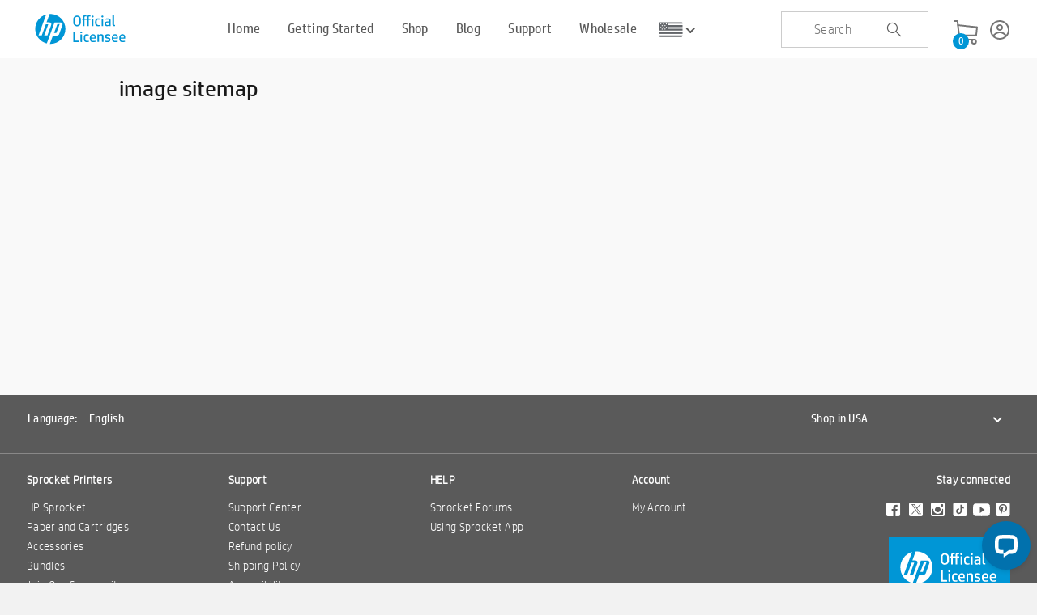

--- FILE ---
content_type: text/html; charset=utf-8
request_url: https://sprocketprinters.com/pages/image-sitemap
body_size: 46360
content:
<!doctype html>
<!--[if IE 8]><html class="no-js lt-ie9" lang="en"> <![endif]-->
<!--[if IE 9 ]><html class="ie9 no-js"> <![endif]-->
<!--[if (gt IE 9)|!(IE)]><!--> <html class="no-js"> <!--<![endif]-->
<head>
	
<script>
document.addEventListener("DOMContentLoaded", function () {
    const wrapper = document.querySelector(".account_deletion_wrapp");
    if (window.location.search.includes("account_delete") && wrapper) {
        wrapper.style.display = "block";
        wrapper.style.overflow = "hidden";
        wrapper.style.maxHeight = "0";
        wrapper.style.transition = "max-height 0.5s ease";
        requestAnimationFrame(() => {
            wrapper.style.maxHeight = wrapper.scrollHeight + "px";
        });
                    const url = new URL(window.location);
            url.searchParams.delete("account_delete");
            window.history.replaceState({}, document.title, url.pathname + url.search);
        setTimeout(() => {
            wrapper.style.maxHeight = "0";
        }, 5000);
    }
});
</script>


  <!-- Basic page needs ================================================== -->
  <meta charset="utf-8">
  <meta http-equiv="X-UA-Compatible" content="IE=edge,chrome=1">
  <!-- <meta name="google-site-verification" content="yKnayP7lz0EHeRbB5htJwGyQ5Y4YjTg-d0-ufsBMyWc" /> -->
  <meta name="google-site-verification" content="GNA9ldRAP0CmxcFSm8AsCdnOuJj8p1rjhtW-dJwIWN0" />  
  
  <link rel="shortcut icon" href="//sprocketprinters.com/cdn/shop/t/52/assets/hpi-favicon.ico?v=41117091568094879981732690663" type="image/png" />
  

  <!-- Title and description ================================================== -->
  <title>
  image sitemap &ndash; Sprocket Printers
  </title>

  
  <meta name="description" content="">
  

  <!-- Helpers ================================================== -->
  <!-- /snippets/social-meta-tags.liquid -->


  <meta property="og:type" content="website">
  <meta property="og:title" content="image sitemap">
  

<meta property="og:url" content="https://sprocketprinters.com/pages/image-sitemap">
<meta property="og:site_name" content="Sprocket Printers">




  <meta name="twitter:card" content="summary">



  <link rel="canonical" href="https://sprocketprinters.com/pages/image-sitemap">
  <meta name="viewport" content="width=device-width,initial-scale=1,shrink-to-fit=no">
  <meta name="theme-color" content="#747474">
  <meta name="facebook-domain-verification" content="22wh59tf20m1q619ypah8cptqdt5ra" />
  <!-- CSS ================================================== -->
   
   <!-- BEGIN HEAD HTML RESOURCES -->
 
<link href="//sprocketprinters.com/cdn/shop/t/52/assets/fancybox.css?v=19278034316635137701732690583" rel="stylesheet" type="text/css" media="all" />

      <link href="//sprocketprinters.com/cdn/shop/t/52/assets/style-01.css?v=7337104276472401491747737999" rel="stylesheet" type="text/css" media="all" />
      <link rel="stylesheet" type="text/css" href="//sprocketprinters.com/cdn/shop/t/52/assets/main.css?v=174738890813775440321732691546" media="screen, print"></link>
 <link href="//sprocketprinters.com/cdn/shop/t/52/assets/style.css?v=114564630100752693871747655569" rel="stylesheet" type="text/css" media="all" />
      
      
      <script type="text/javascript" src="https://www.youtube.com/iframe_api">//</script>

      <script src="//sprocketprinters.com/cdn/shop/t/52/assets/sprocket_core.js?v=134514290293457975511732690926" type="text/javascript">//</script>
    
 <link href="//sprocketprinters.com/cdn/shop/t/52/assets/magnific-popup.css?v=40824624797703489561732690772" rel="stylesheet" type="text/css" media="all" />
<style>
  span.flag {
    display: none!important;
}
  .pdp-tab-content .acc-carousel.features-carousel {
    display: none;
}

  /* yo style starts */
  
  .yo-flex {
      display: flex;
      justify-content: space-between;
      padding-right: 20px;
  }
  
  @media screen and (min-width: 768px) and (max-width: 1080px){
	.footer .cs-container {
        padding-right: 34px;
    }
  }
  
  .nice-select {
      -webkit-tap-highlight-color: transparent;
      box-sizing: border-box;
      clear: both;
      cursor: pointer;
      display: block;
      float: left;
      font-family: inherit;
      font-size: 14px;
      font-weight: normal;
      outline: none;
      padding-left: 18px;
      padding-right: 30px;
      position: relative;
      text-align: left !important;
      -webkit-transition: all 0.2s ease-in-out;
      transition: all 0.2s ease-in-out;
      -webkit-user-select: none;
      -moz-user-select: none;
      -ms-user-select: none;
      user-select: none;
      white-space: nowrap;
      width: auto;
  }
  .nice-select:hover {
      border-color: #dbdbdb;
  }
  .nice-select:active,
  .nice-select.open,
  .nice-select:focus {
      border-color: #999;
  }
  .nice-select:after {
      border-bottom: 2px solid #fff;
      border-right: 2px solid #fff;
      content: '';
      display: block;
      height: 8px;
      margin-top: -4px;
      pointer-events: none;
      position: absolute;
      right: 12px;
      top: 50%;
      -webkit-transform-origin: 66% 66%;
      -ms-transform-origin: 66% 66%;
      transform-origin: 66% 66%;
      -webkit-transform: rotate(45deg);
      -ms-transform: rotate(45deg);
      transform: rotate(45deg);
      -webkit-transition: all 0.15s ease-in-out;
      transition: all 0.15s ease-in-out;
      width: 8px;
  }
  .nice-select.open:after {
      -webkit-transform: rotate(-135deg);
      -ms-transform: rotate(-135deg);
      transform: rotate(-135deg);
  }
  .nice-select.open .list {
      opacity: 1;
      pointer-events: auto;
      -webkit-transform: scale(1) translateY(0);
      -ms-transform: scale(1) translateY(0);
      transform: scale(1) translateY(0);
  }
  .nice-select.disabled {
      border-color: #ededed;
      color: #999;
      pointer-events: none;
  }
  .nice-select.disabled:after {
      border-color: #cccccc;
  }
  .nice-select.wide {
      width: 100%;
  }
  .nice-select.wide .list {
      left: 0 !important;
      right: 0 !important;
  }
  .nice-select.right {
      float: right;
  }
  .nice-select.right .list {
      left: auto;
      right: 0;
  }
  .nice-select.small {
      font-size: 12px;
      height: 36px;
      line-height: 34px;
  }
  .nice-select.small:after {
      height: 4px;
      width: 4px;
  }
  .nice-select.small .option {
      line-height: 34px;
      min-height: 34px;
  }
  .nice-select .list {
      background-color: #fff;
      border-radius: 5px;
      box-shadow: 0 0 0 1px rgba(68, 68, 68, 0.11);
      box-sizing: border-box;
      margin-top: 4px;
      opacity: 0;
      overflow: hidden;
      padding: 0;
      pointer-events: none;
      position: absolute;
      top: 100%;
      left: 0;
      -webkit-transform-origin: 50% 0;
      -ms-transform-origin: 50% 0;
      transform-origin: 50% 0;
      -webkit-transform: scale(0.75) translateY(-21px);
      -ms-transform: scale(0.75) translateY(-21px);
      transform: scale(0.75) translateY(-21px);
      -webkit-transition: all 0.2s cubic-bezier(0.5, 0, 0, 1.25), opacity 0.15s ease-out;
      transition: all 0.2s cubic-bezier(0.5, 0, 0, 1.25), opacity 0.15s ease-out;
      z-index: 9;
  }
  .nice-select .list:hover .option:not(:hover) {
      background-color: transparent !important;
  }
  .nice-select .option {
      cursor: pointer;
      font-weight: 400;
      line-height: 40px;
      list-style: none;
      min-height: 40px;
      outline: none;
      padding-left: 18px;
      padding-right: 29px;
      text-align: left;
      -webkit-transition: all 0.2s;
      transition: all 0.2s;
  }
  .nice-select .option:hover,
  .nice-select .option.focus,
  .nice-select .option.selected.focus {
      background-color: #f6f6f6;
  }
  .nice-select .option.selected {
      font-weight: bold;
  }
  .nice-select .option.disabled {
      background-color: transparent;
      color: #999;
      cursor: default;
  }
  .no-csspointerevents .nice-select .list {
      display: none;
  }
  .no-csspointerevents .nice-select.open .list {
      display: block;
  }

  .yo-select {
      width: 263px;
  }
  
  .yo-select .current {
      color: #fff;
  }
  
  .yo-select .list{
  	font-family: HPSimplifiedLight;
  }
  
   @media (max-width: 767px) {
  ul#nav_buttons {
    display: flex;
}
   }
  
  /* yo style ends */
  
  
  /**RDC**/
.rdc-ss-hero-inner img {
    width: 100%;
}
.rdc-ss-hero-inner {
    position: relative;
}

.rdc-ss-hero-title {
    position: absolute;
    top: 50%;

 width: 400px; 
    left: 50%;
height: 400px;

    display: flex;
    align-items: center;
    justify-content: center;
    text-align: center;
    background-color: #feecb5;
    border-radius: 100%;
transform: translate(-50%, -50%);
}
.d-flex {
    display: flex;
}
.rdc-ss-products-inner{
    max-width: 1280px;
    margin-inline: auto;
flex-wrap: wrap;
    padding: 40px 0;
}
.rdc-ss-product-card {
    width: 30.33%;
text-align: center;
 margin: 10px 1.5%;
}
.rdc-sprocket-support-products-2 .rdc-ss-products-inner {
    border-top: 2px solid #c0dceb;
}
.rdc-ss-heading-main {
    display: flex;
    flex-flow: column;
    justify-content: center;
    margin-inline: auto;
    padding-top: 30px;
}


.rdc-ss-heading-main, div.body .rdc-ss-heading-main p{
text-align: center;
}
  div.body .rdc-ssp-main h2 {
    font-size: 34px;
}

div.body .rdc-ssp-main h3 {
    font-size: 24px;
line-height: 1.5;
}
.rdc-ss-pcard-text {
    height: 80px;
    margin-top: 10px;
}
div.body .rdc-ssp-main p {
    font-size: 16px;
}

  
  .rdc-ssp-main a {
      transition: background-color 0.2s;
  }
  
.rdc-ssp-main a,
.rdc-ssp-main a:visited,
.rdc-ssp-main a:link {
    background-color: #0171AD;
    color: #fff;
    padding: 8px 18px;
    margin: 10px auto 0;
    display: flex;
    width: fit-content;
}
.rdc-ssp-main a:hover {
 background-color: #075782;
}

.rdc-ssp-main a:hover,
.rdc-ssp-main a:active {
text-decoration: none;
}

.rdc-ss-hero-title h1 span {
color: #0096D6;
}

div.body .rdc-ss-hero-title h1 {
color: #7B7B78;
  font-size: 48px;
  line-height: 1.2;
}

body#sprocket-support-center {
    background-color: #fff;
}

.rdc-ss-hero-img-mob {
display: none;
}

.rdc-ss-yc-anim {
    position: absolute;
    width: 180px;
    height: 180px;
 
    background-color: #feecb5;
    border-radius: 100%;
z-index: -1;

}

.rdc-ss-pcard-img {
position: relative;
display: flex;
    align-items: center;
    justify-content: center;

}

.rdc-hide {
display: none;
}
.ycanim {

animation: ycanimate .3s;
animation-fill-mode: forwards;
transform: translate(-50%, -50%);
}

@keyframes ycanimate {
  0%   {
transform: scale(1.0,1.0);
-webkit-transform: scale(1.0,1.0);

}


  100% {
transform: scale(1.2,1.2);
-webkit-transform: scale(1.2,1.2);

}
}
  
   @media only screen and (max-width: 1600px) {
     
     .rdc-ss-hero-title {
 
   width: 300px;
        height: 300px;
     }

   div.body .rdc-ss-hero-title h1 {
  font-size: 36px;
}


} 

 @media only screen and (max-width: 1080px) {

.rdc-ss-product-card {
    width: 47%;
}

} 
  



@media only screen and (max-width: 796px) {
.rdc-ss-products-inner {
max-width: 520px;
}
.rdc-ss-hero-title {
    width: 200px;
    height: 200px;
}

div.body .rdc-ss-hero-title h1 {
    font-size: 28px;
    line-height: 1.2;
}
  
  .rdc-ss-product-card {
    width: 97%;
}


}

@media only screen and (max-width: 536px) {
.rdc-ss-products-inner {
max-width: 260px;
}
.rdc-ss-hero-img-mob {
display: block;
}
.rdc-ss-hero-img {
display: none;
}

div.body .rdc-ss-hero-title h1 {

    line-height: 1.2;
}

.rdc-sprocket-support-products-2 .rdc-ss-products-inner {
    border-top: none;
}
.rdc-sprocket-support-products-2 {
    border-top: 2px solid #c0dceb;
}
}
</style>


  <script>
  /*
 * ScrollToFixed
 * https://github.com/bigspotteddog/ScrollToFixed
 *
 * Copyright (c) 2011 Joseph Cava-Lynch
 * MIT license
 */
(function($) {
    $.isScrollToFixed = function(el) {
        return !!$(el).data('ScrollToFixed');
    };

    $.ScrollToFixed = function(el, options) {
        // To avoid scope issues, use 'base' instead of 'this' to reference this
        // class from internal events and functions.
        var base = this;

        // Access to jQuery and DOM versions of element.
        base.$el = $(el);
        base.el = el;

        // Add a reverse reference to the DOM object.
        base.$el.data('ScrollToFixed', base);

        // A flag so we know if the scroll has been reset.
        var isReset = false;

        // The element that was given to us to fix if scrolled above the top of
        // the page.
        var target = base.$el;

        var position;
        var originalPosition;
        var originalFloat;
        var originalOffsetTop;
        var originalZIndex;

        // The offset top of the element when resetScroll was called. This is
        // used to determine if we have scrolled past the top of the element.
        var offsetTop = 0;

        // The offset left of the element when resetScroll was called. This is
        // used to move the element left or right relative to the horizontal
        // scroll.
        var offsetLeft = 0;
        var originalOffsetLeft = -1;

        // This last offset used to move the element horizontally. This is used
        // to determine if we need to move the element because we would not want
        // to do that for no reason.
        var lastOffsetLeft = -1;

        // This is the element used to fill the void left by the target element
        // when it goes fixed; otherwise, everything below it moves up the page.
        var spacer = null;

        var spacerClass;

        var className;

        // Capture the original offsets for the target element. This needs to be
        // called whenever the page size changes or when the page is first
        // scrolled. For some reason, calling this before the page is first
        // scrolled causes the element to become fixed too late.
        function resetScroll() {
            // Set the element to it original positioning.
            target.trigger('preUnfixed.ScrollToFixed');
            setUnfixed();
            target.trigger('unfixed.ScrollToFixed');

            // Reset the last offset used to determine if the page has moved
            // horizontally.
            lastOffsetLeft = -1;

            // Capture the offset top of the target element.
            offsetTop = target.offset().top;

            // Capture the offset left of the target element.
            offsetLeft = target.offset().left;

            // If the offsets option is on, alter the left offset.
            if (base.options.offsets) {
                offsetLeft += (target.offset().left - target.position().left);
            }

            if (originalOffsetLeft == -1) {
                originalOffsetLeft = offsetLeft;
            }

            position = target.css('position');

            // Set that this has been called at least once.
            isReset = true;

            if (base.options.bottom != -1) {
                target.trigger('preFixed.ScrollToFixed');
                setFixed();
                target.trigger('fixed.ScrollToFixed');
            }
        }

        function getLimit() {
            var limit = base.options.limit;
            if (!limit) return 0;

            if (typeof(limit) === 'function') {
                return limit.apply(target);
            }
            return limit;
        }

        // Returns whether the target element is fixed or not.
        function isFixed() {
            return position === 'fixed';
        }

        // Returns whether the target element is absolute or not.
        function isAbsolute() {
            return position === 'absolute';
        }

        function isUnfixed() {
            return !(isFixed() || isAbsolute());
        }

        // Sets the target element to fixed. Also, sets the spacer to fill the
        // void left by the target element.
        function setFixed() {
            // Only fix the target element and the spacer if we need to.
            if (!isFixed()) {
                //get REAL dimensions (decimal fix)
                //Ref. http://stackoverflow.com/questions/3603065/how-to-make-jquery-to-not-round-value-returned-by-width
                var dimensions = target[0].getBoundingClientRect();

                // Set the spacer to fill the height and width of the target
                // element, then display it.
                spacer.css({
                    'display' : target.css('display'),
                    'width' : dimensions.width,
                    'height' : dimensions.height,
                    'float' : target.css('float')
                });

                // Set the target element to fixed and set its width so it does
                // not fill the rest of the page horizontally. Also, set its top
                // to the margin top specified in the options.

                cssOptions={
                    'z-index' : base.options.zIndex,
                    'position' : 'fixed',
                    'top' : base.options.bottom == -1?getMarginTop():'',
                    'bottom' : base.options.bottom == -1?'':base.options.bottom,
                    'margin-left' : '0px'
                }
                if (!base.options.dontSetWidth){ cssOptions['width']=target.css('width'); };

                target.css(cssOptions);

                target.addClass(base.options.baseClassName);

                if (base.options.className) {
                    target.addClass(base.options.className);
                }

                position = 'fixed';
            }
        }

        function setAbsolute() {

            var top = getLimit();
            var left = offsetLeft;

            if (base.options.removeOffsets) {
                left = '';
                top = top - offsetTop;
            }

            cssOptions={
              'position' : 'absolute',
              'top' : top,
              'left' : left,
              'margin-left' : '0px',
              'bottom' : ''
            }
            if (!base.options.dontSetWidth){ cssOptions['width']=target.css('width'); };

            target.css(cssOptions);

            position = 'absolute';
        }

        // Sets the target element back to unfixed. Also, hides the spacer.
        function setUnfixed() {
            // Only unfix the target element and the spacer if we need to.
            if (!isUnfixed()) {
                lastOffsetLeft = -1;

                // Hide the spacer now that the target element will fill the
                // space.
                spacer.css('display', 'none');

                // Remove the style attributes that were added to the target.
                // This will reverse the target back to the its original style.
                target.css({
                    'z-index' : originalZIndex,
                    'width' : '',
                    'position' : originalPosition,
                    'left' : '',
                    'top' : originalOffsetTop,
                    'margin-left' : ''
                });

                target.removeClass('scroll-to-fixed-fixed');

                if (base.options.className) {
                    target.removeClass(base.options.className);
                }

                position = null;
            }
        }

        // Moves the target element left or right relative to the horizontal
        // scroll position.
        function setLeft(x) {
            // Only if the scroll is not what it was last time we did this.
            if (x != lastOffsetLeft) {
                // Move the target element horizontally relative to its original
                // horizontal position.
                target.css('left', offsetLeft - x);

                // Hold the last horizontal position set.
                lastOffsetLeft = x;
            }
        }

        function getMarginTop() {
            var marginTop = base.options.marginTop;
            if (!marginTop) return 0;

            if (typeof(marginTop) === 'function') {
                return marginTop.apply(target);
            }
            return marginTop;
        }

        // Checks to see if we need to do something based on new scroll position
        // of the page.
        function checkScroll() {
            if (!$.isScrollToFixed(target) || target.is(':hidden')) return;
            var wasReset = isReset;
            var wasUnfixed = isUnfixed();

            // If resetScroll has not yet been called, call it. This only
            // happens once.
            if (!isReset) {
                resetScroll();
            } else if (isUnfixed()) {
                // if the offset has changed since the last scroll,
                // we need to get it again.

                // Capture the offset top of the target element.
                offsetTop = target.offset().top;

                // Capture the offset left of the target element.
                offsetLeft = target.offset().left;
            }

            // Grab the current horizontal scroll position.
            var x = $(window).scrollLeft();

            // Grab the current vertical scroll position.
            var y = $(window).scrollTop();

            // Get the limit, if there is one.
            var limit = getLimit();

            // If the vertical scroll position, plus the optional margin, would
            // put the target element at the specified limit, set the target
            // element to absolute.
            if (base.options.minWidth && $(window).width() < base.options.minWidth) {
                if (!isUnfixed() || !wasReset) {
                    postPosition();
                    target.trigger('preUnfixed.ScrollToFixed');
                    setUnfixed();
                    target.trigger('unfixed.ScrollToFixed');
                }
            } else if (base.options.maxWidth && $(window).width() > base.options.maxWidth) {
                if (!isUnfixed() || !wasReset) {
                    postPosition();
                    target.trigger('preUnfixed.ScrollToFixed');
                    setUnfixed();
                    target.trigger('unfixed.ScrollToFixed');
                }
            } else if (base.options.bottom == -1) {
                // If the vertical scroll position, plus the optional margin, would
                // put the target element at the specified limit, set the target
                // element to absolute.
                if (limit > 0 && y >= limit - getMarginTop()) {
                    if (!wasUnfixed && (!isAbsolute() || !wasReset)) {
                        postPosition();
                        target.trigger('preAbsolute.ScrollToFixed');
                        setAbsolute();
                        target.trigger('unfixed.ScrollToFixed');
                    }
                // If the vertical scroll position, plus the optional margin, would
                // put the target element above the top of the page, set the target
                // element to fixed.
                } else if (y >= offsetTop - getMarginTop()) {
                    if (!isFixed() || !wasReset) {
                        postPosition();
                        target.trigger('preFixed.ScrollToFixed');

                        // Set the target element to fixed.
                        setFixed();

                        // Reset the last offset left because we just went fixed.
                        lastOffsetLeft = -1;

                        target.trigger('fixed.ScrollToFixed');
                    }
                    // If the page has been scrolled horizontally as well, move the
                    // target element accordingly.
                    setLeft(x);
                } else {
                    // Set the target element to unfixed, placing it where it was
                    // before.
                    if (!isUnfixed() || !wasReset) {
                        postPosition();
                        target.trigger('preUnfixed.ScrollToFixed');
                        setUnfixed();
                        target.trigger('unfixed.ScrollToFixed');
                    }
                }
            } else {
                if (limit > 0) {
                    if (y + $(window).height() - target.outerHeight(true) >= limit - (getMarginTop() || -getBottom())) {
                        if (isFixed()) {
                            postPosition();
                            target.trigger('preUnfixed.ScrollToFixed');

                            if (originalPosition === 'absolute') {
                                setAbsolute();
                            } else {
                                setUnfixed();
                            }

                            target.trigger('unfixed.ScrollToFixed');
                        }
                    } else {
                        if (!isFixed()) {
                            postPosition();
                            target.trigger('preFixed.ScrollToFixed');
                            setFixed();
                        }
                        setLeft(x);
                        target.trigger('fixed.ScrollToFixed');
                    }
                } else {
                    setLeft(x);
                }
            }
        }

        function getBottom() {
            if (!base.options.bottom) return 0;
            return base.options.bottom;
        }

        function postPosition() {
            var position = target.css('position');

            if (position == 'absolute') {
                target.trigger('postAbsolute.ScrollToFixed');
            } else if (position == 'fixed') {
                target.trigger('postFixed.ScrollToFixed');
            } else {
                target.trigger('postUnfixed.ScrollToFixed');
            }
        }

        var windowResize = function(event) {
            // Check if the element is visible before updating it's position, which
            // improves behavior with responsive designs where this element is hidden.
            if(target.is(':visible')) {
                isReset = false;
                checkScroll();
            } else {
              // Ensure the spacer is hidden
              setUnfixed();
            }
        }

        var windowScroll = function(event) {
            (!!window.requestAnimationFrame) ? requestAnimationFrame(checkScroll) : checkScroll();
        }

        // From: http://kangax.github.com/cft/#IS_POSITION_FIXED_SUPPORTED
        var isPositionFixedSupported = function() {
            var container = document.body;

            if (document.createElement && container && container.appendChild && container.removeChild) {
                var el = document.createElement('div');

                if (!el.getBoundingClientRect) return null;

                el.innerHTML = 'x';
                el.style.cssText = 'position:fixed;top:100px;';
                container.appendChild(el);

                var originalHeight = container.style.height,
                originalScrollTop = container.scrollTop;

                container.style.height = '3000px';
                container.scrollTop = 500;

                var elementTop = el.getBoundingClientRect().top;
                container.style.height = originalHeight;

                var isSupported = (elementTop === 100);
                container.removeChild(el);
                container.scrollTop = originalScrollTop;

                return isSupported;
            }

            return null;
        }

        var preventDefault = function(e) {
            e = e || window.event;
            if (e.preventDefault) {
                e.preventDefault();
            }
            e.returnValue = false;
        }

        // Initializes this plugin. Captures the options passed in, turns this
        // off for devices that do not support fixed position, adds the spacer,
        // and binds to the window scroll and resize events.
        base.init = function() {
            // Capture the options for this plugin.
            base.options = $.extend({}, $.ScrollToFixed.defaultOptions, options);

            originalZIndex = target.css('z-index')

            // Turn off this functionality for devices that do not support it.
            // if (!(base.options && base.options.dontCheckForPositionFixedSupport)) {
            //     var fixedSupported = isPositionFixedSupported();
            //     if (!fixedSupported) return;
            // }

            // Put the target element on top of everything that could be below
            // it. This reduces flicker when the target element is transitioning
            // to fixed.
            base.$el.css('z-index', base.options.zIndex);

            // Create a spacer element to fill the void left by the target
            // element when it goes fixed.
            spacer = $('<div />');

            position = target.css('position');
            originalPosition = target.css('position');
            originalFloat = target.css('float');
            originalOffsetTop = target.css('top');

            // Place the spacer right after the target element.
            if (isUnfixed()) base.$el.after(spacer);

            // Reset the target element offsets when the window is resized, then
            // check to see if we need to fix or unfix the target element.
            $(window).bind('resize.ScrollToFixed', windowResize);

            // When the window scrolls, check to see if we need to fix or unfix
            // the target element.
            $(window).bind('scroll.ScrollToFixed', windowScroll);

            // For touch devices, call checkScroll directlly rather than
            // rAF wrapped windowScroll to animate the element
            if ('ontouchmove' in window) {
              $(window).bind('touchmove.ScrollToFixed', checkScroll);
            }

            if (base.options.preFixed) {
                target.bind('preFixed.ScrollToFixed', base.options.preFixed);
            }
            if (base.options.postFixed) {
                target.bind('postFixed.ScrollToFixed', base.options.postFixed);
            }
            if (base.options.preUnfixed) {
                target.bind('preUnfixed.ScrollToFixed', base.options.preUnfixed);
            }
            if (base.options.postUnfixed) {
                target.bind('postUnfixed.ScrollToFixed', base.options.postUnfixed);
            }
            if (base.options.preAbsolute) {
                target.bind('preAbsolute.ScrollToFixed', base.options.preAbsolute);
            }
            if (base.options.postAbsolute) {
                target.bind('postAbsolute.ScrollToFixed', base.options.postAbsolute);
            }
            if (base.options.fixed) {
                target.bind('fixed.ScrollToFixed', base.options.fixed);
            }
            if (base.options.unfixed) {
                target.bind('unfixed.ScrollToFixed', base.options.unfixed);
            }

            if (base.options.spacerClass) {
                spacer.addClass(base.options.spacerClass);
            }

            target.bind('resize.ScrollToFixed', function() {
                spacer.height(target.height());
            });

            target.bind('scroll.ScrollToFixed', function() {
                target.trigger('preUnfixed.ScrollToFixed');
                setUnfixed();
                target.trigger('unfixed.ScrollToFixed');
                checkScroll();
            });

            target.bind('detach.ScrollToFixed', function(ev) {
                preventDefault(ev);

                target.trigger('preUnfixed.ScrollToFixed');
                setUnfixed();
                target.trigger('unfixed.ScrollToFixed');

                $(window).unbind('resize.ScrollToFixed', windowResize);
                $(window).unbind('scroll.ScrollToFixed', windowScroll);

                target.unbind('.ScrollToFixed');

                //remove spacer from dom
                spacer.remove();

                base.$el.removeData('ScrollToFixed');
            });

            // Reset everything.
            windowResize();
        };

        // Initialize the plugin.
        base.init();
    };

    // Sets the option defaults.
    $.ScrollToFixed.defaultOptions = {
        marginTop : 0,
        limit : 0,
        bottom : -1,
        zIndex : 1000,
        baseClassName: 'scroll-to-fixed-fixed'
    };

    // Returns enhanced elements that will fix to the top of the page when the
    // page is scrolled.
    $.fn.scrollToFixed = function(options) {
        return this.each(function() {
            (new $.ScrollToFixed(this, options));
        });
    };
})(jQuery);
</script>
<!--   <script>   
    var cookie_loc = $.cookie('location_selector');
    console.log(cookie_loc);
    
    var referrer =  document.referrer;  
    if((cookie_loc != undefined)&&(!(referrer.includes("sprocketprinters.com")))){
      if(cookie_loc == 'us'){
      //  $('.popup-ques').fadeOut(500);
        window.location.href = 'https://sprocketprinters.com/';        
      }else if(cookie_loc == 'uk'){
      //  $('.popup-ques').fadeOut(500);
        window.location.href = 'https://uk.sprocketprinters.com/';
      }else if(cookie_loc == 'eu'){
      //  $('.popup-ques').fadeOut(500);
        window.location.href = 'https://eu.sprocketprinters.com/';
      }
    }else{
      $('.popup-ques').fadeIn(1000);
    }
  </script> -->
      <link href="//sprocketprinters.com/cdn/shop/t/52/assets/custom-gt.css?v=94798364681349640671732690562" rel="stylesheet" type="text/css" media="all" />
      <link href="//sprocketprinters.com/cdn/shop/t/52/assets/photobooth_inner.css?v=89989824827897966651732690831" rel="stylesheet" type="text/css" media="all" />
      <link href="//sprocketprinters.com/cdn/shop/t/52/assets/cookies.css?v=140414224304445503551735818414" rel="stylesheet" type="text/css" media="all" />


<link rel="stylesheet" href="//code.jquery.com/ui/1.12.1/themes/base/jquery-ui.css">
  <script src="https://code.jquery.com/ui/1.12.1/jquery-ui.js"></script>
  
  <script src="https://use.fontawesome.com/823cda95f6.js"></script>

<script src="https://cdn.jsdelivr.net/jquery.slick/1.4.1/slick.min.js"></script>
  <link rel="stylesheet" href="https://cdn.jsdelivr.net/npm/slick-carousel@1.8.1/slick/slick.css" >
<link rel="stylesheet" href="https://cdnjs.cloudflare.com/ajax/libs/slick-carousel/1.9.0/slick-theme.min.css">

  <!-- Header hook for plugins ================================================== --><script>window.performance && window.performance.mark && window.performance.mark('shopify.content_for_header.start');</script><meta name="google-site-verification" content="2gCWhypfc7XuIwS2xZnQIgvdgs3A68h5Q5wYdgXeNKo">
<meta name="facebook-domain-verification" content="34bp6wxfoxexdqfmaysm7gbemz0pq8">
<meta id="shopify-digital-wallet" name="shopify-digital-wallet" content="/45976256672/digital_wallets/dialog">
<meta name="shopify-checkout-api-token" content="a3ae479eb7fbdf7a4694db9aae57d230">
<meta id="in-context-paypal-metadata" data-shop-id="45976256672" data-venmo-supported="true" data-environment="production" data-locale="en_US" data-paypal-v4="true" data-currency="USD">
<link rel="alternate" hreflang="x-default" href="https://sprocketprinters.com/pages/image-sitemap">
<link rel="alternate" hreflang="en" href="https://sprocketprinters.com/pages/image-sitemap">
<link rel="alternate" hreflang="tr" href="https://sprocketprinters.com/tr/pages/image-sitemap">
<link rel="alternate" hreflang="ja" href="https://sprocketprinters.com/ja/pages/image-sitemap">
<link rel="alternate" hreflang="fr" href="https://sprocketprinters.com/fr/pages/image-sitemap">
<link rel="alternate" hreflang="zh-Hans" href="https://sprocketprinters.com/zh/pages/image-sitemap">
<link rel="alternate" hreflang="en-DE" href="https://sprocketprinters.com/en-de/pages/image-sitemap">
<link rel="alternate" hreflang="zh-Hans-CA" href="https://sprocketprinters.com/zh/pages/image-sitemap">
<link rel="alternate" hreflang="zh-Hans-GB" href="https://sprocketprinters.com/zh/pages/image-sitemap">
<link rel="alternate" hreflang="zh-Hans-US" href="https://sprocketprinters.com/zh/pages/image-sitemap">
<script async="async" src="/checkouts/internal/preloads.js?locale=en-US"></script>
<link rel="preconnect" href="https://shop.app" crossorigin="anonymous">
<script async="async" src="https://shop.app/checkouts/internal/preloads.js?locale=en-US&shop_id=45976256672" crossorigin="anonymous"></script>
<script id="apple-pay-shop-capabilities" type="application/json">{"shopId":45976256672,"countryCode":"US","currencyCode":"USD","merchantCapabilities":["supports3DS"],"merchantId":"gid:\/\/shopify\/Shop\/45976256672","merchantName":"Sprocket Printers","requiredBillingContactFields":["postalAddress","email"],"requiredShippingContactFields":["postalAddress","email"],"shippingType":"shipping","supportedNetworks":["visa","masterCard","amex","discover","elo","jcb"],"total":{"type":"pending","label":"Sprocket Printers","amount":"1.00"},"shopifyPaymentsEnabled":true,"supportsSubscriptions":true}</script>
<script id="shopify-features" type="application/json">{"accessToken":"a3ae479eb7fbdf7a4694db9aae57d230","betas":["rich-media-storefront-analytics"],"domain":"sprocketprinters.com","predictiveSearch":true,"shopId":45976256672,"locale":"en"}</script>
<script>var Shopify = Shopify || {};
Shopify.shop = "hpsprocket.myshopify.com";
Shopify.locale = "en";
Shopify.currency = {"active":"USD","rate":"1.0"};
Shopify.country = "US";
Shopify.theme = {"name":"New homepage changes","id":144222748903,"schema_name":null,"schema_version":null,"theme_store_id":null,"role":"main"};
Shopify.theme.handle = "null";
Shopify.theme.style = {"id":null,"handle":null};
Shopify.cdnHost = "sprocketprinters.com/cdn";
Shopify.routes = Shopify.routes || {};
Shopify.routes.root = "/";</script>
<script type="module">!function(o){(o.Shopify=o.Shopify||{}).modules=!0}(window);</script>
<script>!function(o){function n(){var o=[];function n(){o.push(Array.prototype.slice.apply(arguments))}return n.q=o,n}var t=o.Shopify=o.Shopify||{};t.loadFeatures=n(),t.autoloadFeatures=n()}(window);</script>
<script>
  window.ShopifyPay = window.ShopifyPay || {};
  window.ShopifyPay.apiHost = "shop.app\/pay";
  window.ShopifyPay.redirectState = null;
</script>
<script id="shop-js-analytics" type="application/json">{"pageType":"page"}</script>
<script defer="defer" async type="module" src="//sprocketprinters.com/cdn/shopifycloud/shop-js/modules/v2/client.init-shop-cart-sync_BApSsMSl.en.esm.js"></script>
<script defer="defer" async type="module" src="//sprocketprinters.com/cdn/shopifycloud/shop-js/modules/v2/chunk.common_CBoos6YZ.esm.js"></script>
<script type="module">
  await import("//sprocketprinters.com/cdn/shopifycloud/shop-js/modules/v2/client.init-shop-cart-sync_BApSsMSl.en.esm.js");
await import("//sprocketprinters.com/cdn/shopifycloud/shop-js/modules/v2/chunk.common_CBoos6YZ.esm.js");

  window.Shopify.SignInWithShop?.initShopCartSync?.({"fedCMEnabled":true,"windoidEnabled":true});

</script>
<script>
  window.Shopify = window.Shopify || {};
  if (!window.Shopify.featureAssets) window.Shopify.featureAssets = {};
  window.Shopify.featureAssets['shop-js'] = {"shop-cart-sync":["modules/v2/client.shop-cart-sync_DJczDl9f.en.esm.js","modules/v2/chunk.common_CBoos6YZ.esm.js"],"init-fed-cm":["modules/v2/client.init-fed-cm_BzwGC0Wi.en.esm.js","modules/v2/chunk.common_CBoos6YZ.esm.js"],"init-windoid":["modules/v2/client.init-windoid_BS26ThXS.en.esm.js","modules/v2/chunk.common_CBoos6YZ.esm.js"],"shop-cash-offers":["modules/v2/client.shop-cash-offers_DthCPNIO.en.esm.js","modules/v2/chunk.common_CBoos6YZ.esm.js","modules/v2/chunk.modal_Bu1hFZFC.esm.js"],"shop-button":["modules/v2/client.shop-button_D_JX508o.en.esm.js","modules/v2/chunk.common_CBoos6YZ.esm.js"],"init-shop-email-lookup-coordinator":["modules/v2/client.init-shop-email-lookup-coordinator_DFwWcvrS.en.esm.js","modules/v2/chunk.common_CBoos6YZ.esm.js"],"shop-toast-manager":["modules/v2/client.shop-toast-manager_tEhgP2F9.en.esm.js","modules/v2/chunk.common_CBoos6YZ.esm.js"],"shop-login-button":["modules/v2/client.shop-login-button_DwLgFT0K.en.esm.js","modules/v2/chunk.common_CBoos6YZ.esm.js","modules/v2/chunk.modal_Bu1hFZFC.esm.js"],"avatar":["modules/v2/client.avatar_BTnouDA3.en.esm.js"],"init-shop-cart-sync":["modules/v2/client.init-shop-cart-sync_BApSsMSl.en.esm.js","modules/v2/chunk.common_CBoos6YZ.esm.js"],"pay-button":["modules/v2/client.pay-button_BuNmcIr_.en.esm.js","modules/v2/chunk.common_CBoos6YZ.esm.js"],"init-shop-for-new-customer-accounts":["modules/v2/client.init-shop-for-new-customer-accounts_DrjXSI53.en.esm.js","modules/v2/client.shop-login-button_DwLgFT0K.en.esm.js","modules/v2/chunk.common_CBoos6YZ.esm.js","modules/v2/chunk.modal_Bu1hFZFC.esm.js"],"init-customer-accounts-sign-up":["modules/v2/client.init-customer-accounts-sign-up_TlVCiykN.en.esm.js","modules/v2/client.shop-login-button_DwLgFT0K.en.esm.js","modules/v2/chunk.common_CBoos6YZ.esm.js","modules/v2/chunk.modal_Bu1hFZFC.esm.js"],"shop-follow-button":["modules/v2/client.shop-follow-button_C5D3XtBb.en.esm.js","modules/v2/chunk.common_CBoos6YZ.esm.js","modules/v2/chunk.modal_Bu1hFZFC.esm.js"],"checkout-modal":["modules/v2/client.checkout-modal_8TC_1FUY.en.esm.js","modules/v2/chunk.common_CBoos6YZ.esm.js","modules/v2/chunk.modal_Bu1hFZFC.esm.js"],"init-customer-accounts":["modules/v2/client.init-customer-accounts_C0Oh2ljF.en.esm.js","modules/v2/client.shop-login-button_DwLgFT0K.en.esm.js","modules/v2/chunk.common_CBoos6YZ.esm.js","modules/v2/chunk.modal_Bu1hFZFC.esm.js"],"lead-capture":["modules/v2/client.lead-capture_Cq0gfm7I.en.esm.js","modules/v2/chunk.common_CBoos6YZ.esm.js","modules/v2/chunk.modal_Bu1hFZFC.esm.js"],"shop-login":["modules/v2/client.shop-login_BmtnoEUo.en.esm.js","modules/v2/chunk.common_CBoos6YZ.esm.js","modules/v2/chunk.modal_Bu1hFZFC.esm.js"],"payment-terms":["modules/v2/client.payment-terms_BHOWV7U_.en.esm.js","modules/v2/chunk.common_CBoos6YZ.esm.js","modules/v2/chunk.modal_Bu1hFZFC.esm.js"]};
</script>
<script>(function() {
  var isLoaded = false;
  function asyncLoad() {
    if (isLoaded) return;
    isLoaded = true;
    var urls = ["\/\/cdn.shopify.com\/proxy\/7ec36920cd13f55ff610ee39a14ec39582d63f80436549a885da531f108f85e2\/forms-akamai.smsbump.com\/468253\/form_82787.js?ver=1715801682\u0026shop=hpsprocket.myshopify.com\u0026sp-cache-control=cHVibGljLCBtYXgtYWdlPTkwMA","https:\/\/static.shareasale.com\/json\/shopify\/deduplication.js?shop=hpsprocket.myshopify.com","https:\/\/static.shareasale.com\/json\/shopify\/shareasale-tracking.js?sasmid=121130\u0026ssmtid=19038\u0026shop=hpsprocket.myshopify.com"];
    for (var i = 0; i < urls.length; i++) {
      var s = document.createElement('script');
      s.type = 'text/javascript';
      s.async = true;
      s.src = urls[i];
      var x = document.getElementsByTagName('script')[0];
      x.parentNode.insertBefore(s, x);
    }
  };
  if(window.attachEvent) {
    window.attachEvent('onload', asyncLoad);
  } else {
    window.addEventListener('load', asyncLoad, false);
  }
})();</script>
<script id="__st">var __st={"a":45976256672,"offset":-18000,"reqid":"c45c2edd-9236-4923-aba6-794e50cbd92c-1768897327","pageurl":"sprocketprinters.com\/pages\/image-sitemap","s":"pages-69373558944","u":"82ea0efcc35c","p":"page","rtyp":"page","rid":69373558944};</script>
<script>window.ShopifyPaypalV4VisibilityTracking = true;</script>
<script id="form-persister">!function(){'use strict';const t='contact',e='new_comment',n=[[t,t],['blogs',e],['comments',e],[t,'customer']],o='password',r='form_key',c=['recaptcha-v3-token','g-recaptcha-response','h-captcha-response',o],s=()=>{try{return window.sessionStorage}catch{return}},i='__shopify_v',u=t=>t.elements[r],a=function(){const t=[...n].map((([t,e])=>`form[action*='/${t}']:not([data-nocaptcha='true']) input[name='form_type'][value='${e}']`)).join(',');var e;return e=t,()=>e?[...document.querySelectorAll(e)].map((t=>t.form)):[]}();function m(t){const e=u(t);a().includes(t)&&(!e||!e.value)&&function(t){try{if(!s())return;!function(t){const e=s();if(!e)return;const n=u(t);if(!n)return;const o=n.value;o&&e.removeItem(o)}(t);const e=Array.from(Array(32),(()=>Math.random().toString(36)[2])).join('');!function(t,e){u(t)||t.append(Object.assign(document.createElement('input'),{type:'hidden',name:r})),t.elements[r].value=e}(t,e),function(t,e){const n=s();if(!n)return;const r=[...t.querySelectorAll(`input[type='${o}']`)].map((({name:t})=>t)),u=[...c,...r],a={};for(const[o,c]of new FormData(t).entries())u.includes(o)||(a[o]=c);n.setItem(e,JSON.stringify({[i]:1,action:t.action,data:a}))}(t,e)}catch(e){console.error('failed to persist form',e)}}(t)}const f=t=>{if('true'===t.dataset.persistBound)return;const e=function(t,e){const n=function(t){return'function'==typeof t.submit?t.submit:HTMLFormElement.prototype.submit}(t).bind(t);return function(){let t;return()=>{t||(t=!0,(()=>{try{e(),n()}catch(t){(t=>{console.error('form submit failed',t)})(t)}})(),setTimeout((()=>t=!1),250))}}()}(t,(()=>{m(t)}));!function(t,e){if('function'==typeof t.submit&&'function'==typeof e)try{t.submit=e}catch{}}(t,e),t.addEventListener('submit',(t=>{t.preventDefault(),e()})),t.dataset.persistBound='true'};!function(){function t(t){const e=(t=>{const e=t.target;return e instanceof HTMLFormElement?e:e&&e.form})(t);e&&m(e)}document.addEventListener('submit',t),document.addEventListener('DOMContentLoaded',(()=>{const e=a();for(const t of e)f(t);var n;n=document.body,new window.MutationObserver((t=>{for(const e of t)if('childList'===e.type&&e.addedNodes.length)for(const t of e.addedNodes)1===t.nodeType&&'FORM'===t.tagName&&a().includes(t)&&f(t)})).observe(n,{childList:!0,subtree:!0,attributes:!1}),document.removeEventListener('submit',t)}))}()}();</script>
<script integrity="sha256-4kQ18oKyAcykRKYeNunJcIwy7WH5gtpwJnB7kiuLZ1E=" data-source-attribution="shopify.loadfeatures" defer="defer" src="//sprocketprinters.com/cdn/shopifycloud/storefront/assets/storefront/load_feature-a0a9edcb.js" crossorigin="anonymous"></script>
<script crossorigin="anonymous" defer="defer" src="//sprocketprinters.com/cdn/shopifycloud/storefront/assets/shopify_pay/storefront-65b4c6d7.js?v=20250812"></script>
<script data-source-attribution="shopify.dynamic_checkout.dynamic.init">var Shopify=Shopify||{};Shopify.PaymentButton=Shopify.PaymentButton||{isStorefrontPortableWallets:!0,init:function(){window.Shopify.PaymentButton.init=function(){};var t=document.createElement("script");t.src="https://sprocketprinters.com/cdn/shopifycloud/portable-wallets/latest/portable-wallets.en.js",t.type="module",document.head.appendChild(t)}};
</script>
<script data-source-attribution="shopify.dynamic_checkout.buyer_consent">
  function portableWalletsHideBuyerConsent(e){var t=document.getElementById("shopify-buyer-consent"),n=document.getElementById("shopify-subscription-policy-button");t&&n&&(t.classList.add("hidden"),t.setAttribute("aria-hidden","true"),n.removeEventListener("click",e))}function portableWalletsShowBuyerConsent(e){var t=document.getElementById("shopify-buyer-consent"),n=document.getElementById("shopify-subscription-policy-button");t&&n&&(t.classList.remove("hidden"),t.removeAttribute("aria-hidden"),n.addEventListener("click",e))}window.Shopify?.PaymentButton&&(window.Shopify.PaymentButton.hideBuyerConsent=portableWalletsHideBuyerConsent,window.Shopify.PaymentButton.showBuyerConsent=portableWalletsShowBuyerConsent);
</script>
<script data-source-attribution="shopify.dynamic_checkout.cart.bootstrap">document.addEventListener("DOMContentLoaded",(function(){function t(){return document.querySelector("shopify-accelerated-checkout-cart, shopify-accelerated-checkout")}if(t())Shopify.PaymentButton.init();else{new MutationObserver((function(e,n){t()&&(Shopify.PaymentButton.init(),n.disconnect())})).observe(document.body,{childList:!0,subtree:!0})}}));
</script>
<link id="shopify-accelerated-checkout-styles" rel="stylesheet" media="screen" href="https://sprocketprinters.com/cdn/shopifycloud/portable-wallets/latest/accelerated-checkout-backwards-compat.css" crossorigin="anonymous">
<style id="shopify-accelerated-checkout-cart">
        #shopify-buyer-consent {
  margin-top: 1em;
  display: inline-block;
  width: 100%;
}

#shopify-buyer-consent.hidden {
  display: none;
}

#shopify-subscription-policy-button {
  background: none;
  border: none;
  padding: 0;
  text-decoration: underline;
  font-size: inherit;
  cursor: pointer;
}

#shopify-subscription-policy-button::before {
  box-shadow: none;
}

      </style>

<script>window.performance && window.performance.mark && window.performance.mark('shopify.content_for_header.end');</script>
<!-- /snippets/oldIE-js.liquid -->


<!--[if lt IE 9]>
<script src="//cdnjs.cloudflare.com/ajax/libs/html5shiv/3.7.2/html5shiv.min.js" type="text/javascript"></script>
<script src="//sprocketprinters.com/cdn/shop/t/52/assets/respond.min.js?v=52248677837542619231732690879" type="text/javascript"></script>
<link href="//sprocketprinters.com/cdn/shop/t/52/assets/respond-proxy.html" id="respond-proxy" rel="respond-proxy" />
<link href="//sprocketprinters.com/search?q=85e5e63a4d0e90a54ab8e76683770b49" id="respond-redirect" rel="respond-redirect" />
<script src="//sprocketprinters.com/search?q=85e5e63a4d0e90a54ab8e76683770b49" type="text/javascript"></script>
<![endif]-->


<!-- Global site tag (gtag.js) - Google Analytics -->
<script async src="https://www.googletagmanager.com/gtag/js?id=UA-180446080-1"></script>
<script>
  window.dataLayer = window.dataLayer || [];
  function gtag(){dataLayer.push(arguments);}
  gtag('js', new Date());

  gtag('config', 'UA-180446080-1');
</script>

<!-- Snap Pixel Code -->
<!-- <script type='text/javascript'>
(function(e,t,n){if(e.snaptr)return;var a=e.snaptr=function()
{a.handleRequest?a.handleRequest.apply(a,arguments):a.queue.push(arguments)};
a.queue=[];var s='script';r=t.createElement(s);r.async=!0;
r.src=n;var u=t.getElementsByTagName(s)[0];
u.parentNode.insertBefore(r,u);})(window,document,
'https://sc-static.net/scevent.min.js');

snaptr('init', 'cac3962d-1e33-44c4-842e-4880392658b0', {
'user_email': ''
});

 snaptr('track', 'PAGE_VIEW');
 snaptr('track','SIGN_UP');
 snaptr('track','ADD_CART');
 snaptr('track','VIEW_CONTENT');
 snaptr('track', 'PURCHASE', { 'currency':, 'price':,'transaction_id':  });

</script> -->
<!-- End Snap Pixel Code -->

  

  
      <link href="//sprocketprinters.com/cdn/shop/t/52/assets/custom.css?v=9554951594057589701745583118" rel="stylesheet" type="text/css" media="all" />

  
 
<!--<script src="https://demandforapps.com/aodtabs/js/aod-tabs.js"></script>-->
<style>
.purchase-btn.disabled {
    pointer-events: none;
}
  p.copyright {
    color: #e3e3e3;
}

  </style>
<!--   <script>
  $(document).ready(function() {
    
 //  if(!(document.referrer.indexOf(location.protocol + "//" + location.host) === '-1'))
//if((referrer.includes("uk.sprocketprinters.com") or (referrer.includes("eu.sprocketprinters.com"))
if((document.referrer.indexOf("uk.sprocketprinters.com")>-1) or (document.referrer.indexOf("eu.sprocketprinters.com")>-1))
{
 $.cookie('location_selector','',{path:'/',expires: -1000})
    }

    
  
          
    var cookie_loc = $.cookie('location_selector');
    console.log(cookie_loc);
    if(cookie_loc != undefined){
      
    }else{
      $('.popup-ques').fadeIn(1000);
    }
    
    $('.croos-popup button').click(function(){
      $('.popup-ques').fadeOut(500);
    });
    $('.popup-ul a').on('click',function(){
      var href = $(this).data('href');
      var loc = $(this).data('loc');
      $.cookie('location_selector',loc,{path:'/',expires: 30})
      if(loc == 'us'){
     //   $('.popup-ques').fadeOut(500);
        window.location.href = href;        
      }else if(loc == 'uk'){
      //  $('.popup-ques').fadeOut(500);
        window.location.href = href;
      }else if(loc == 'eu'){
     //   $('.popup-ques').fadeOut(500);
        window.location.href = href;
      }
      
    });


  });

</script> -->

<script>
      window.addEventListener('DOMContentLoaded', function() {
  if(window.location.href.indexOf('hp-sprocket-photobooth-how-to-add-custom-frames-dev') >-1){
  //window.location.href="/pages/hp-sprocket-photobooth-custom-frames";
  }
});
</script>
  

  <script src="https://shopifyorderlimits.s3.amazonaws.com/limits/hpsprocket.myshopify.com?v=70b&r=20201125224125&shop=hpsprocket.myshopify.com"></script>


<!-- <script type="text/javascript" async="" src="https://apps.bazaarvoice.com/deployments/hpworksolution/main_site/production/en_US/bv.js?shop=hpsprocket.myshopify.com"></script> -->




 <script>
  // This function will be called once on first scroll
  function loadTrackingScripts() {
    // Google Tag Manager
    (function(w,d,s,l,i){
      w[l]=w[l]||[];
      w[l].push({'gtm.start': new Date().getTime(),event:'gtm.js'});
      var f=d.getElementsByTagName(s)[0],
          j=d.createElement(s),
          dl=l!='dataLayer'?'&l='+l:'';
      j.async=true;
      j.src='https://www.googletagmanager.com/gtm.js?id='+i+dl;
      f.parentNode.insertBefore(j,f);
    })(window,document,'script','dataLayer','GTM-N5FNGG8C');

    // TikTok Pixel
    !function(w, d, t) {
      w.TiktokAnalyticsObject=t;
      var ttq=w[t]=w[t]||[];
      ttq.methods=["page","track","identify","instances","debug","on","off","once","ready","alias","group","enableCookie","disableCookie"];
      ttq.setAndDefer=function(t,e){
        t[e]=function(){
          t.push([e].concat(Array.prototype.slice.call(arguments,0)))
        }
      };
      for(var i=0;i<ttq.methods.length;i++)ttq.setAndDefer(ttq,ttq.methods[i]);
      ttq.instance=function(t){
        for(var e=ttq._i[t]||[],n=0;n<ttq.methods.length;n++)
          ttq.setAndDefer(e,ttq.methods[n]);
        return e
      };
      ttq.load=function(e,n){
        var i="https://analytics.tiktok.com/i18n/pixel/events.js";
        ttq._i=ttq._i||{}, ttq._i[e]=[], ttq._i[e]._u=i,
        ttq._t=ttq._t||{}, ttq._t[e]=+new Date,
        ttq._o=ttq._o||{}, ttq._o[e]=n||{};
        var o=document.createElement("script");
        o.type="text/javascript", o.async=!0, o.src=i+"?sdkid="+e+"&lib="+t;
        var a=document.getElementsByTagName("script")[0];
        a.parentNode.insertBefore(o,a)
      };
      ttq.load('C9OQ1UMI9NEISAPTQNGG');
      ttq.page();
    }(window, document, 'ttq');

    // Facebook Pixel
    !function(f,b,e,v,n,t,s) {
      if(f.fbq)return;
      n=f.fbq=function(){
        n.callMethod ?
        n.callMethod.apply(n,arguments) : n.queue.push(arguments)
      };
      if(!f._fbq)f._fbq=n;
      n.push=n; n.loaded=!0; n.version='2.0';
      n.queue=[]; t=b.createElement(e); t.async=!0;
      t.src=v; s=b.getElementsByTagName(e)[0];
      s.parentNode.insertBefore(t,s)
    }(window, document,'script','https://connect.facebook.net/en_US/fbevents.js');
    fbq('init', '912294652634007');
    fbq('track', 'PageView');
  }

  // Run the scripts once on first scroll
  let scriptsLoaded = false;
  window.addEventListener('scroll', function() {
    if (!scriptsLoaded) {
      scriptsLoaded = true;
      loadTrackingScripts();
    }
  }, { once: true });
</script>

  


  
<!-- "snippets/weglot_hreftags.liquid" was not rendered, the associated app was uninstalled -->
<!-- "snippets/weglot_switcher.liquid" was not rendered, the associated app was uninstalled -->
<style>
.custom_opacity_class{
opacity:0 ;
}
</style>
<script>
            setTimeout(function() {
        $("body").removeClass('custom_opacity_class');
    }, 700);

    $(document).on("click",".prd-hdr-2 .reviews-row",function(){
  console.log('rt');
 });
</script>
<style>
[data-bv-show="rating_summary"] path, [data-bv-show="rating_summary"] polygon {
    stroke: #5c98f2 !important;
    /* stroke-width: 1.5 !important; */
}

body .bv_stars_component_container svg{
  margin-right:3px !important;
} 
body [data-bv-show="rating_summary"] .bv_main_container .bv_button_buttonMinimalist:hover , body [data-bv-show="rating_summary"] .bv_main_container .bv_button_buttonMinimalist , body [data-bv-show="rating_summary"] .bv_main_container .bv_numReviews_text , body [data-bv-show="rating_summary"] .bv_main_container .bv_numReviews_text:hover{
  color: #0171ad !important;
}
body .bv_ratings_summary:focus{outline:0 !important;}
body [data-bv-show="rating_summary"] .bv_main_container .bv_stars_component_container , body [data-bv-show="rating_summary"] .bv_main_container .bv_main_container_row_flex{    padding-right: .5em !important;}
body [data-bv-show="rating_summary"] .bv_main_container .bv_button_buttonMinimalist{
  display:none !important;
}
.product-detail .product-number{ top: 2px;}
/* body [data-bv-show="rating_summary"] .bv_main_container_row_flex:nth-child(2){
    display:none !important;

} */
.bv_main_container .bv_main_container_row_flex:nth-child(2) {display:none;} 
body .parent-product-detail .desktop-block .reviews-row .bv_main_container>.bv_main_container_row_flex:not(:last-child) {
    min-width: 148px !important; padding-right:0 !important;
}
body .product-detail .prd-hdr-2 .reviews-row{padding-right:0 !important;}


@media only screen and (max-width: 992px) {

.prd-hdr-2{ max-height: 24px;overflow:visible !important;}
}

@media only screen and (max-width: 767px) {
  
.rev-link{display: flex;align-items: center;justify-content: center;}
.prd-hdr-2{ max-height: 24px;overflow:visible !important;}

}


</style>
<script>
/* $(document).on("click",".mobile-block .reviews-row",function(){
setTimeout(function(){
 var element = document.querySelector(".accordion-5");
element.scrollIntoView({ behavior: 'smooth', block: 'start' });
  }, 2000);
}); */
</script>

  
<script src="https://cdn.shopify.com/extensions/019ac357-9c99-7419-b30b-37f8db9e37f2/etranslate-243/assets/floating-selector.js" type="text/javascript" defer="defer"></script>
<meta property="og:image" content="https://cdn.shopify.com/s/files/1/0459/7625/6672/files/New_Project_2.jpg?height=628&pad_color=fff&v=1614338886&width=1200" />
<meta property="og:image:secure_url" content="https://cdn.shopify.com/s/files/1/0459/7625/6672/files/New_Project_2.jpg?height=628&pad_color=fff&v=1614338886&width=1200" />
<meta property="og:image:width" content="1200" />
<meta property="og:image:height" content="628" />
<link href="https://monorail-edge.shopifysvc.com" rel="dns-prefetch">
<script>(function(){if ("sendBeacon" in navigator && "performance" in window) {try {var session_token_from_headers = performance.getEntriesByType('navigation')[0].serverTiming.find(x => x.name == '_s').description;} catch {var session_token_from_headers = undefined;}var session_cookie_matches = document.cookie.match(/_shopify_s=([^;]*)/);var session_token_from_cookie = session_cookie_matches && session_cookie_matches.length === 2 ? session_cookie_matches[1] : "";var session_token = session_token_from_headers || session_token_from_cookie || "";function handle_abandonment_event(e) {var entries = performance.getEntries().filter(function(entry) {return /monorail-edge.shopifysvc.com/.test(entry.name);});if (!window.abandonment_tracked && entries.length === 0) {window.abandonment_tracked = true;var currentMs = Date.now();var navigation_start = performance.timing.navigationStart;var payload = {shop_id: 45976256672,url: window.location.href,navigation_start,duration: currentMs - navigation_start,session_token,page_type: "page"};window.navigator.sendBeacon("https://monorail-edge.shopifysvc.com/v1/produce", JSON.stringify({schema_id: "online_store_buyer_site_abandonment/1.1",payload: payload,metadata: {event_created_at_ms: currentMs,event_sent_at_ms: currentMs}}));}}window.addEventListener('pagehide', handle_abandonment_event);}}());</script>
<script id="web-pixels-manager-setup">(function e(e,d,r,n,o){if(void 0===o&&(o={}),!Boolean(null===(a=null===(i=window.Shopify)||void 0===i?void 0:i.analytics)||void 0===a?void 0:a.replayQueue)){var i,a;window.Shopify=window.Shopify||{};var t=window.Shopify;t.analytics=t.analytics||{};var s=t.analytics;s.replayQueue=[],s.publish=function(e,d,r){return s.replayQueue.push([e,d,r]),!0};try{self.performance.mark("wpm:start")}catch(e){}var l=function(){var e={modern:/Edge?\/(1{2}[4-9]|1[2-9]\d|[2-9]\d{2}|\d{4,})\.\d+(\.\d+|)|Firefox\/(1{2}[4-9]|1[2-9]\d|[2-9]\d{2}|\d{4,})\.\d+(\.\d+|)|Chrom(ium|e)\/(9{2}|\d{3,})\.\d+(\.\d+|)|(Maci|X1{2}).+ Version\/(15\.\d+|(1[6-9]|[2-9]\d|\d{3,})\.\d+)([,.]\d+|)( \(\w+\)|)( Mobile\/\w+|) Safari\/|Chrome.+OPR\/(9{2}|\d{3,})\.\d+\.\d+|(CPU[ +]OS|iPhone[ +]OS|CPU[ +]iPhone|CPU IPhone OS|CPU iPad OS)[ +]+(15[._]\d+|(1[6-9]|[2-9]\d|\d{3,})[._]\d+)([._]\d+|)|Android:?[ /-](13[3-9]|1[4-9]\d|[2-9]\d{2}|\d{4,})(\.\d+|)(\.\d+|)|Android.+Firefox\/(13[5-9]|1[4-9]\d|[2-9]\d{2}|\d{4,})\.\d+(\.\d+|)|Android.+Chrom(ium|e)\/(13[3-9]|1[4-9]\d|[2-9]\d{2}|\d{4,})\.\d+(\.\d+|)|SamsungBrowser\/([2-9]\d|\d{3,})\.\d+/,legacy:/Edge?\/(1[6-9]|[2-9]\d|\d{3,})\.\d+(\.\d+|)|Firefox\/(5[4-9]|[6-9]\d|\d{3,})\.\d+(\.\d+|)|Chrom(ium|e)\/(5[1-9]|[6-9]\d|\d{3,})\.\d+(\.\d+|)([\d.]+$|.*Safari\/(?![\d.]+ Edge\/[\d.]+$))|(Maci|X1{2}).+ Version\/(10\.\d+|(1[1-9]|[2-9]\d|\d{3,})\.\d+)([,.]\d+|)( \(\w+\)|)( Mobile\/\w+|) Safari\/|Chrome.+OPR\/(3[89]|[4-9]\d|\d{3,})\.\d+\.\d+|(CPU[ +]OS|iPhone[ +]OS|CPU[ +]iPhone|CPU IPhone OS|CPU iPad OS)[ +]+(10[._]\d+|(1[1-9]|[2-9]\d|\d{3,})[._]\d+)([._]\d+|)|Android:?[ /-](13[3-9]|1[4-9]\d|[2-9]\d{2}|\d{4,})(\.\d+|)(\.\d+|)|Mobile Safari.+OPR\/([89]\d|\d{3,})\.\d+\.\d+|Android.+Firefox\/(13[5-9]|1[4-9]\d|[2-9]\d{2}|\d{4,})\.\d+(\.\d+|)|Android.+Chrom(ium|e)\/(13[3-9]|1[4-9]\d|[2-9]\d{2}|\d{4,})\.\d+(\.\d+|)|Android.+(UC? ?Browser|UCWEB|U3)[ /]?(15\.([5-9]|\d{2,})|(1[6-9]|[2-9]\d|\d{3,})\.\d+)\.\d+|SamsungBrowser\/(5\.\d+|([6-9]|\d{2,})\.\d+)|Android.+MQ{2}Browser\/(14(\.(9|\d{2,})|)|(1[5-9]|[2-9]\d|\d{3,})(\.\d+|))(\.\d+|)|K[Aa][Ii]OS\/(3\.\d+|([4-9]|\d{2,})\.\d+)(\.\d+|)/},d=e.modern,r=e.legacy,n=navigator.userAgent;return n.match(d)?"modern":n.match(r)?"legacy":"unknown"}(),u="modern"===l?"modern":"legacy",c=(null!=n?n:{modern:"",legacy:""})[u],f=function(e){return[e.baseUrl,"/wpm","/b",e.hashVersion,"modern"===e.buildTarget?"m":"l",".js"].join("")}({baseUrl:d,hashVersion:r,buildTarget:u}),m=function(e){var d=e.version,r=e.bundleTarget,n=e.surface,o=e.pageUrl,i=e.monorailEndpoint;return{emit:function(e){var a=e.status,t=e.errorMsg,s=(new Date).getTime(),l=JSON.stringify({metadata:{event_sent_at_ms:s},events:[{schema_id:"web_pixels_manager_load/3.1",payload:{version:d,bundle_target:r,page_url:o,status:a,surface:n,error_msg:t},metadata:{event_created_at_ms:s}}]});if(!i)return console&&console.warn&&console.warn("[Web Pixels Manager] No Monorail endpoint provided, skipping logging."),!1;try{return self.navigator.sendBeacon.bind(self.navigator)(i,l)}catch(e){}var u=new XMLHttpRequest;try{return u.open("POST",i,!0),u.setRequestHeader("Content-Type","text/plain"),u.send(l),!0}catch(e){return console&&console.warn&&console.warn("[Web Pixels Manager] Got an unhandled error while logging to Monorail."),!1}}}}({version:r,bundleTarget:l,surface:e.surface,pageUrl:self.location.href,monorailEndpoint:e.monorailEndpoint});try{o.browserTarget=l,function(e){var d=e.src,r=e.async,n=void 0===r||r,o=e.onload,i=e.onerror,a=e.sri,t=e.scriptDataAttributes,s=void 0===t?{}:t,l=document.createElement("script"),u=document.querySelector("head"),c=document.querySelector("body");if(l.async=n,l.src=d,a&&(l.integrity=a,l.crossOrigin="anonymous"),s)for(var f in s)if(Object.prototype.hasOwnProperty.call(s,f))try{l.dataset[f]=s[f]}catch(e){}if(o&&l.addEventListener("load",o),i&&l.addEventListener("error",i),u)u.appendChild(l);else{if(!c)throw new Error("Did not find a head or body element to append the script");c.appendChild(l)}}({src:f,async:!0,onload:function(){if(!function(){var e,d;return Boolean(null===(d=null===(e=window.Shopify)||void 0===e?void 0:e.analytics)||void 0===d?void 0:d.initialized)}()){var d=window.webPixelsManager.init(e)||void 0;if(d){var r=window.Shopify.analytics;r.replayQueue.forEach((function(e){var r=e[0],n=e[1],o=e[2];d.publishCustomEvent(r,n,o)})),r.replayQueue=[],r.publish=d.publishCustomEvent,r.visitor=d.visitor,r.initialized=!0}}},onerror:function(){return m.emit({status:"failed",errorMsg:"".concat(f," has failed to load")})},sri:function(e){var d=/^sha384-[A-Za-z0-9+/=]+$/;return"string"==typeof e&&d.test(e)}(c)?c:"",scriptDataAttributes:o}),m.emit({status:"loading"})}catch(e){m.emit({status:"failed",errorMsg:(null==e?void 0:e.message)||"Unknown error"})}}})({shopId: 45976256672,storefrontBaseUrl: "https://sprocketprinters.com",extensionsBaseUrl: "https://extensions.shopifycdn.com/cdn/shopifycloud/web-pixels-manager",monorailEndpoint: "https://monorail-edge.shopifysvc.com/unstable/produce_batch",surface: "storefront-renderer",enabledBetaFlags: ["2dca8a86"],webPixelsConfigList: [{"id":"1311277287","configuration":"{\"config\":\"{\\\"google_tag_ids\\\":[\\\"G-FHWL11SGEZ\\\",\\\"AW-17591557254\\\",\\\"GT-TBNNFPJ2\\\"],\\\"target_country\\\":\\\"US\\\",\\\"gtag_events\\\":[{\\\"type\\\":\\\"begin_checkout\\\",\\\"action_label\\\":[\\\"G-FHWL11SGEZ\\\",\\\"AW-17591557254\\\/ib4LCIy9558bEIa5p8RB\\\"]},{\\\"type\\\":\\\"search\\\",\\\"action_label\\\":[\\\"G-FHWL11SGEZ\\\",\\\"AW-17591557254\\\/zhM4CNyK9Z8bEIa5p8RB\\\"]},{\\\"type\\\":\\\"view_item\\\",\\\"action_label\\\":[\\\"G-FHWL11SGEZ\\\",\\\"AW-17591557254\\\/aJlcCNmK9Z8bEIa5p8RB\\\",\\\"MC-BDCQERQVLB\\\"]},{\\\"type\\\":\\\"purchase\\\",\\\"action_label\\\":[\\\"G-FHWL11SGEZ\\\",\\\"AW-17591557254\\\/c6cjCIm9558bEIa5p8RB\\\",\\\"MC-BDCQERQVLB\\\"]},{\\\"type\\\":\\\"page_view\\\",\\\"action_label\\\":[\\\"G-FHWL11SGEZ\\\",\\\"AW-17591557254\\\/tl26CNaK9Z8bEIa5p8RB\\\",\\\"MC-BDCQERQVLB\\\"]},{\\\"type\\\":\\\"add_payment_info\\\",\\\"action_label\\\":[\\\"G-FHWL11SGEZ\\\",\\\"AW-17591557254\\\/w-wBCN-K9Z8bEIa5p8RB\\\"]},{\\\"type\\\":\\\"add_to_cart\\\",\\\"action_label\\\":[\\\"G-FHWL11SGEZ\\\",\\\"AW-17591557254\\\/ykCHCI-9558bEIa5p8RB\\\"]}],\\\"enable_monitoring_mode\\\":false}\"}","eventPayloadVersion":"v1","runtimeContext":"OPEN","scriptVersion":"b2a88bafab3e21179ed38636efcd8a93","type":"APP","apiClientId":1780363,"privacyPurposes":[],"dataSharingAdjustments":{"protectedCustomerApprovalScopes":["read_customer_address","read_customer_email","read_customer_name","read_customer_personal_data","read_customer_phone"]}},{"id":"1175191783","configuration":"{\"webPixelName\":\"Judge.me\"}","eventPayloadVersion":"v1","runtimeContext":"STRICT","scriptVersion":"34ad157958823915625854214640f0bf","type":"APP","apiClientId":683015,"privacyPurposes":["ANALYTICS"],"dataSharingAdjustments":{"protectedCustomerApprovalScopes":["read_customer_email","read_customer_name","read_customer_personal_data","read_customer_phone"]}},{"id":"390725863","configuration":"{\"pixelCode\":\"C9OQ1UMI9NEISAPTQNGG\"}","eventPayloadVersion":"v1","runtimeContext":"STRICT","scriptVersion":"22e92c2ad45662f435e4801458fb78cc","type":"APP","apiClientId":4383523,"privacyPurposes":["ANALYTICS","MARKETING","SALE_OF_DATA"],"dataSharingAdjustments":{"protectedCustomerApprovalScopes":["read_customer_address","read_customer_email","read_customer_name","read_customer_personal_data","read_customer_phone"]}},{"id":"259227879","configuration":"{\"masterTagID\":\"19038\",\"merchantID\":\"121130\",\"appPath\":\"https:\/\/daedalus.shareasale.com\",\"storeID\":\"NaN\",\"xTypeMode\":\"NaN\",\"xTypeValue\":\"NaN\",\"channelDedup\":\"NaN\"}","eventPayloadVersion":"v1","runtimeContext":"STRICT","scriptVersion":"f300cca684872f2df140f714437af558","type":"APP","apiClientId":4929191,"privacyPurposes":["ANALYTICS","MARKETING"],"dataSharingAdjustments":{"protectedCustomerApprovalScopes":["read_customer_personal_data"]}},{"id":"181600487","configuration":"{\"pixel_id\":\"912294652634007\",\"pixel_type\":\"facebook_pixel\",\"metaapp_system_user_token\":\"-\"}","eventPayloadVersion":"v1","runtimeContext":"OPEN","scriptVersion":"ca16bc87fe92b6042fbaa3acc2fbdaa6","type":"APP","apiClientId":2329312,"privacyPurposes":["ANALYTICS","MARKETING","SALE_OF_DATA"],"dataSharingAdjustments":{"protectedCustomerApprovalScopes":["read_customer_address","read_customer_email","read_customer_name","read_customer_personal_data","read_customer_phone"]}},{"id":"71303399","configuration":"{\"tagID\":\"2614134911762\"}","eventPayloadVersion":"v1","runtimeContext":"STRICT","scriptVersion":"18031546ee651571ed29edbe71a3550b","type":"APP","apiClientId":3009811,"privacyPurposes":["ANALYTICS","MARKETING","SALE_OF_DATA"],"dataSharingAdjustments":{"protectedCustomerApprovalScopes":["read_customer_address","read_customer_email","read_customer_name","read_customer_personal_data","read_customer_phone"]}},{"id":"shopify-app-pixel","configuration":"{}","eventPayloadVersion":"v1","runtimeContext":"STRICT","scriptVersion":"0450","apiClientId":"shopify-pixel","type":"APP","privacyPurposes":["ANALYTICS","MARKETING"]},{"id":"shopify-custom-pixel","eventPayloadVersion":"v1","runtimeContext":"LAX","scriptVersion":"0450","apiClientId":"shopify-pixel","type":"CUSTOM","privacyPurposes":["ANALYTICS","MARKETING"]}],isMerchantRequest: false,initData: {"shop":{"name":"Sprocket Printers","paymentSettings":{"currencyCode":"USD"},"myshopifyDomain":"hpsprocket.myshopify.com","countryCode":"US","storefrontUrl":"https:\/\/sprocketprinters.com"},"customer":null,"cart":null,"checkout":null,"productVariants":[],"purchasingCompany":null},},"https://sprocketprinters.com/cdn","fcfee988w5aeb613cpc8e4bc33m6693e112",{"modern":"","legacy":""},{"shopId":"45976256672","storefrontBaseUrl":"https:\/\/sprocketprinters.com","extensionBaseUrl":"https:\/\/extensions.shopifycdn.com\/cdn\/shopifycloud\/web-pixels-manager","surface":"storefront-renderer","enabledBetaFlags":"[\"2dca8a86\"]","isMerchantRequest":"false","hashVersion":"fcfee988w5aeb613cpc8e4bc33m6693e112","publish":"custom","events":"[[\"page_viewed\",{}]]"});</script><script>
  window.ShopifyAnalytics = window.ShopifyAnalytics || {};
  window.ShopifyAnalytics.meta = window.ShopifyAnalytics.meta || {};
  window.ShopifyAnalytics.meta.currency = 'USD';
  var meta = {"page":{"pageType":"page","resourceType":"page","resourceId":69373558944,"requestId":"c45c2edd-9236-4923-aba6-794e50cbd92c-1768897327"}};
  for (var attr in meta) {
    window.ShopifyAnalytics.meta[attr] = meta[attr];
  }
</script>
<script class="analytics">
  (function () {
    var customDocumentWrite = function(content) {
      var jquery = null;

      if (window.jQuery) {
        jquery = window.jQuery;
      } else if (window.Checkout && window.Checkout.$) {
        jquery = window.Checkout.$;
      }

      if (jquery) {
        jquery('body').append(content);
      }
    };

    var hasLoggedConversion = function(token) {
      if (token) {
        return document.cookie.indexOf('loggedConversion=' + token) !== -1;
      }
      return false;
    }

    var setCookieIfConversion = function(token) {
      if (token) {
        var twoMonthsFromNow = new Date(Date.now());
        twoMonthsFromNow.setMonth(twoMonthsFromNow.getMonth() + 2);

        document.cookie = 'loggedConversion=' + token + '; expires=' + twoMonthsFromNow;
      }
    }

    var trekkie = window.ShopifyAnalytics.lib = window.trekkie = window.trekkie || [];
    if (trekkie.integrations) {
      return;
    }
    trekkie.methods = [
      'identify',
      'page',
      'ready',
      'track',
      'trackForm',
      'trackLink'
    ];
    trekkie.factory = function(method) {
      return function() {
        var args = Array.prototype.slice.call(arguments);
        args.unshift(method);
        trekkie.push(args);
        return trekkie;
      };
    };
    for (var i = 0; i < trekkie.methods.length; i++) {
      var key = trekkie.methods[i];
      trekkie[key] = trekkie.factory(key);
    }
    trekkie.load = function(config) {
      trekkie.config = config || {};
      trekkie.config.initialDocumentCookie = document.cookie;
      var first = document.getElementsByTagName('script')[0];
      var script = document.createElement('script');
      script.type = 'text/javascript';
      script.onerror = function(e) {
        var scriptFallback = document.createElement('script');
        scriptFallback.type = 'text/javascript';
        scriptFallback.onerror = function(error) {
                var Monorail = {
      produce: function produce(monorailDomain, schemaId, payload) {
        var currentMs = new Date().getTime();
        var event = {
          schema_id: schemaId,
          payload: payload,
          metadata: {
            event_created_at_ms: currentMs,
            event_sent_at_ms: currentMs
          }
        };
        return Monorail.sendRequest("https://" + monorailDomain + "/v1/produce", JSON.stringify(event));
      },
      sendRequest: function sendRequest(endpointUrl, payload) {
        // Try the sendBeacon API
        if (window && window.navigator && typeof window.navigator.sendBeacon === 'function' && typeof window.Blob === 'function' && !Monorail.isIos12()) {
          var blobData = new window.Blob([payload], {
            type: 'text/plain'
          });

          if (window.navigator.sendBeacon(endpointUrl, blobData)) {
            return true;
          } // sendBeacon was not successful

        } // XHR beacon

        var xhr = new XMLHttpRequest();

        try {
          xhr.open('POST', endpointUrl);
          xhr.setRequestHeader('Content-Type', 'text/plain');
          xhr.send(payload);
        } catch (e) {
          console.log(e);
        }

        return false;
      },
      isIos12: function isIos12() {
        return window.navigator.userAgent.lastIndexOf('iPhone; CPU iPhone OS 12_') !== -1 || window.navigator.userAgent.lastIndexOf('iPad; CPU OS 12_') !== -1;
      }
    };
    Monorail.produce('monorail-edge.shopifysvc.com',
      'trekkie_storefront_load_errors/1.1',
      {shop_id: 45976256672,
      theme_id: 144222748903,
      app_name: "storefront",
      context_url: window.location.href,
      source_url: "//sprocketprinters.com/cdn/s/trekkie.storefront.cd680fe47e6c39ca5d5df5f0a32d569bc48c0f27.min.js"});

        };
        scriptFallback.async = true;
        scriptFallback.src = '//sprocketprinters.com/cdn/s/trekkie.storefront.cd680fe47e6c39ca5d5df5f0a32d569bc48c0f27.min.js';
        first.parentNode.insertBefore(scriptFallback, first);
      };
      script.async = true;
      script.src = '//sprocketprinters.com/cdn/s/trekkie.storefront.cd680fe47e6c39ca5d5df5f0a32d569bc48c0f27.min.js';
      first.parentNode.insertBefore(script, first);
    };
    trekkie.load(
      {"Trekkie":{"appName":"storefront","development":false,"defaultAttributes":{"shopId":45976256672,"isMerchantRequest":null,"themeId":144222748903,"themeCityHash":"12354302539298822196","contentLanguage":"en","currency":"USD","eventMetadataId":"5636ca33-8503-4701-a77f-bbfc8b05f2eb"},"isServerSideCookieWritingEnabled":true,"monorailRegion":"shop_domain","enabledBetaFlags":["65f19447"]},"Session Attribution":{},"S2S":{"facebookCapiEnabled":true,"source":"trekkie-storefront-renderer","apiClientId":580111}}
    );

    var loaded = false;
    trekkie.ready(function() {
      if (loaded) return;
      loaded = true;

      window.ShopifyAnalytics.lib = window.trekkie;

      var originalDocumentWrite = document.write;
      document.write = customDocumentWrite;
      try { window.ShopifyAnalytics.merchantGoogleAnalytics.call(this); } catch(error) {};
      document.write = originalDocumentWrite;

      window.ShopifyAnalytics.lib.page(null,{"pageType":"page","resourceType":"page","resourceId":69373558944,"requestId":"c45c2edd-9236-4923-aba6-794e50cbd92c-1768897327","shopifyEmitted":true});

      var match = window.location.pathname.match(/checkouts\/(.+)\/(thank_you|post_purchase)/)
      var token = match? match[1]: undefined;
      if (!hasLoggedConversion(token)) {
        setCookieIfConversion(token);
        
      }
    });


        var eventsListenerScript = document.createElement('script');
        eventsListenerScript.async = true;
        eventsListenerScript.src = "//sprocketprinters.com/cdn/shopifycloud/storefront/assets/shop_events_listener-3da45d37.js";
        document.getElementsByTagName('head')[0].appendChild(eventsListenerScript);

})();</script>
  <script>
  if (!window.ga || (window.ga && typeof window.ga !== 'function')) {
    window.ga = function ga() {
      (window.ga.q = window.ga.q || []).push(arguments);
      if (window.Shopify && window.Shopify.analytics && typeof window.Shopify.analytics.publish === 'function') {
        window.Shopify.analytics.publish("ga_stub_called", {}, {sendTo: "google_osp_migration"});
      }
      console.error("Shopify's Google Analytics stub called with:", Array.from(arguments), "\nSee https://help.shopify.com/manual/promoting-marketing/pixels/pixel-migration#google for more information.");
    };
    if (window.Shopify && window.Shopify.analytics && typeof window.Shopify.analytics.publish === 'function') {
      window.Shopify.analytics.publish("ga_stub_initialized", {}, {sendTo: "google_osp_migration"});
    }
  }
</script>
<script
  defer
  src="https://sprocketprinters.com/cdn/shopifycloud/perf-kit/shopify-perf-kit-3.0.4.min.js"
  data-application="storefront-renderer"
  data-shop-id="45976256672"
  data-render-region="gcp-us-central1"
  data-page-type="page"
  data-theme-instance-id="144222748903"
  data-theme-name=""
  data-theme-version=""
  data-monorail-region="shop_domain"
  data-resource-timing-sampling-rate="10"
  data-shs="true"
  data-shs-beacon="true"
  data-shs-export-with-fetch="true"
  data-shs-logs-sample-rate="1"
  data-shs-beacon-endpoint="https://sprocketprinters.com/api/collect"
></script>
</head>


<body id="image-sitemap" class="custom_opacity_class  hpe body responsive template-page" >

<!-- Google Tag Manager (noscript) -->
<noscript><iframe src="https://www.googletagmanager.com/ns.html?id=GTM-N5FNGG8C"
height="0" width="0" style="display:none;visibility:hidden"></iframe></noscript>
<!-- End Google Tag Manager (noscript) -->
   
      <div class="everything" id="everything"> 
      <div id="js_client_app_config" class="js_client_app_config" style="display:none;visibility:hidden;"></div>
         <div class="js_navigation_configuration hidden">
         </div>
      </div> 
      <div id="content"> 
   <div id="body" class="body"> 
     
     
       
    <div id="shopify-section-header" class="shopify-section index-section">      <!-- <div class="topheade">
Instant Savings - Up to 40% off select products no coupon code necessary + free shipping
   </div>  -->
<!--<div class="value-prop-container">
  <div id="vp-1637949685076" class="hp-value-prop" data-priority="100" style="background: #ce0000; color: #fff;">
    <div class="vp-content"><h3 class="vp-title">Cyber Week Sale</h3>
      <p class="vp-body">Save up to 35%&nbsp;on doorbusters.&nbsp;Shop and ship early for holiday delivery and get FREE&nbsp;shipping storewide.</p>
      <p class="vp-text-mobile">Save up to 35%&nbsp;on doorbusters.</p>
      <a class="vp-cta" href="https://sprocketprinters.com/collections/all" style="border-color: #fff; background: #fff; color: #ce0000;">SHOP</a>
      </div>
    </div>
  </div>
<style> 
  
.hp-value-prop:first-of-type {
    display: block;
}
  .hp-value-prop {
    width: 100%;
    padding: 10px 0;
    margin: 0 auto;
    display: inline-block;
    font-family: "HPSimplified", arial, sans-serif;
    letter-spacing: .025em;
    line-height: 1.25em;
    font-size: 1em;
    text-align: center;
    position: relative;
    bottom: 0;
    z-index: 102;
    transition: all .75s ease;
    -moz-animation-name: vpSlide3;
    -moz-animation-iteration-count: 1;
    -moz-animation-timing-function: ease-in;
    -moz-animation-duration: 1.25s;
    -webkit-animation-name: vpSlide3;
    -webkit-animation-iteration-count: 1;
    -webkit-animation-timing-function: ease-in;
    -webkit-animation-duration: 1.25s;
    animation-name: vpSlide3;
    animation-iteration-count: 1;
    animation-timing-function: ease-in;
    animation-duration: 1.25s;
    box-sizing: content-box;
    display: none;
}
  .hp-value-prop .vp-title {
    display: inline-block;
    min-width: 200px;
    margin: 0 10px;
    font-family: "HPSimplified";
    font-size: 25px;
    font-weight: normal;
    vertical-align: middle;
    color: inherit;
}
  .hp-value-prop .vp-cta:hover {
    background: transparent !important;
    color: white !important;
}
  .hp-value-prop .vp-body {
    display: inline-block;
    max-width: 465px;
    padding: 10px 25px;
    margin: 0;
    text-align: left;
    font-family: "HPSimplified";
    font-size: 16px;
    line-height: 25px;
    vertical-align: middle;
    box-sizing: content-box;
    color: #fff;
}
  .hp-value-prop .vp-text-mobile {
    display: none;
    margin: 7px 23px;
    font-size: 20px;
    vertical-align: middle;
}
  .hp-value-prop .vp-cta {
    min-width: 105px;
    padding: 6px 5px;
    border: 1px solid;
    border-radius: 1px;
    display: inline-block;
    font-size: 1em;
    line-height: 1.2em;
    cursor: pointer;
    vertical-align: middle;
    transition: background-color 300ms ease-out;
    box-sizing: content-box;
}
  @media screen and (min-width: 497px){
.header .search_block {
    padding: 0px 0;
}
  }
</style>
 -->
<div id="header" class="header">
   
            <div class="background">&#160;</div>
            <div class="hf_wrapper">
           
               <div class="header_container hf_clf">
         
                  <div class="hp_logo">
                    <a class="hf_logo link_metrics" name="1414644" href="/" title="HP® Sprocket Official Licensee" tabindex="2">
                      <img src="//sprocketprinters.com/cdn/shop/t/52/assets/HP-logo-header.svg?v=99177815685162398281732690658" alt="HP® Sprocket Official Licensee" class="hf_printable" aria-hidden="true"/>
                    </a>
                 </div>
  
                  <div class="hf_top_menu js_header_topmenu">
                     <ul class="js_hf_menu  hf_menu level1">
                       
                       
    
                         
 
   <li class="empty   H/F - Ink Toner menu-5"><a name="2082545" tabindex="2" class="level1-desktop icn_ink_toner hasLink header_link no_flyout link_metrics" href="/"><span>Home</span><span class="pointer">&#160;</span></a></li>
                       
    
                       
                       
    
                         
 
   <li class="empty   H/F - Ink Toner menu-5"><a name="2082545" tabindex="2" class="level1-desktop icn_ink_toner hasLink header_link no_flyout link_metrics" href="/pages/getting-started"><span>Getting Started</span><span class="pointer">&#160;</span></a></li>
                       
    
                       
                       
    
                         
 
   <li class="empty   H/F - Ink Toner menu-5"><a name="2082545" tabindex="2" class="level1-desktop icn_ink_toner hasLink header_link no_flyout link_metrics" href="/collections/all"><span>Shop</span><span class="pointer">&#160;</span></a></li>
                       
    
                       
                       
    
                         
 
   <li class="empty   H/F - Ink Toner menu-5"><a name="2082545" tabindex="2" class="level1-desktop icn_ink_toner hasLink header_link no_flyout link_metrics" href="/blogs/articles"><span>Blog</span><span class="pointer">&#160;</span></a></li>
                       
    
                       
                       
    
                         
 
   <li class="empty   H/F - Ink Toner menu-5"><a name="2082545" tabindex="2" class="level1-desktop icn_ink_toner hasLink header_link no_flyout link_metrics" href="https://sprocketprinters.com/pages/sprocket-support-center"><span>Support</span><span class="pointer">&#160;</span></a></li>
                       
    
                       
                       
    
                         
 
   <li class="empty   H/F - Ink Toner menu-5"><a name="2082545" tabindex="2" class="level1-desktop icn_ink_toner hasLink header_link no_flyout link_metrics" href="/pages/wholesale"><span>Wholesale</span><span class="pointer">&#160;</span></a></li>
                       
    
                       
                        <li class="yo-select empty   H/F - Ink Toner menu-5 bhoope-select"  >

  <select class="wide" onchange="javascript:handleSelect(this)" style="display:none;">
    <option value="https://sprocketprinters.com/" selected><a class="atc-option" href="https://sprocketprinters.com/">Shop in USA</a></option>
    <option value="https://eu.sprocketprinters.com/"><a class="atc-option" href="https://eu.sprocketprinters.com/">Shop in EU</a></option>
    <option value="https://uk.sprocketprinters.com/"><a class="atc-option" href="https://uk.sprocketprinters.com/">Shop in UK</a></option>
     <option value="https://ca.sprocketprinters.com/"><a class="atc-option" href="https://ca.sprocketprinters.com/">Shop in CA</a></option>
  </select> 

                      </li>
                     </ul>
                    
                  </div>
                  <div class="submenu">
                     <ul class="js_hf_menu submenu-1 hf_menu level hasLink">
                        <li class="js_item   first_li "><a name="2082481" tabindex="-1" class="icn_laptop   no_flyout link_metrics" href="#">Laptops &amp; 2-in-1s
                           </a>
                        </li>
                        <li class="js_item    "><a name="2101987" tabindex="-1" class="icn_business   no_flyout link_metrics" href="#">Business
                           </a>
                        </li>
                        <li class="js_item    "><a name="2082497" tabindex="-1" class="icn_premium   no_flyout link_metrics" href="#">Premium
                           </a>
                        </li>
                        <li class="js_item    "><a name="2082491" tabindex="-1" class="icn_gaming   no_flyout link_metrics" href="#">Gaming
                           </a>
                        </li>
                        <li class="js_item    "><a name="2277655" tabindex="-1" class="icn_laptop   no_flyout link_metrics" href="#">Laptops
                           </a>
                        </li>
                        <li class="js_item    "><a name="2082480" tabindex="-1" class="icn_workstn_laptop   no_flyout link_metrics" href="#">ZBook Workstations
                           </a>
                        </li>
                        <li class="js_item    "><a name="2109495" tabindex="-1" class="icn_detachables   no_flyout link_metrics" href="#">Convertibles &amp;
                           <br xmlns="http://www.w3.org/1999/xhtml" />
                           detachables
                           </a>
                        </li>
                        <li class="js_item lstchild   "><a name="2082496" tabindex="-1" class="icn_great_deal   no_flyout link_metrics" href="#">Deals
                           </a>
                        </li>
                     </ul>
                     <ul class="js_hf_menu submenu-2 hf_menu level hasLink">
                        <li class="js_item   first_li "><a name="2082388" tabindex="-1" class="icn_desktop   no_flyout link_metrics" href="#">Desktops
                           </a>
                        </li>
                        <li class="js_item    "><a name="2082386" tabindex="-1" class="icn_business   no_flyout link_metrics" href="#">Business
                           </a>
                        </li>
                        <li class="js_item    "><a name="2082399" tabindex="-1" class="icn_immersive   no_flyout link_metrics" href="#">Immersive
                           </a>
                        </li>
                        <li class="js_item    "><a name="2082396" tabindex="-1" class="icn_gaming   no_flyout link_metrics" href="#">Gaming
                           </a>
                        </li>
                        <li class="js_item    "><a name="2277634" tabindex="-1" class="icn_towers   no_flyout link_metrics" href="#">Towers
                           </a>
                        </li>
                        <li class="js_item    "><a name="2082385" tabindex="-1" class="icn_workstn_desktop   no_flyout link_metrics" href="#">Z Workstations
                           </a>
                        </li>
                        <li class="js_item    "><a name="2082407" tabindex="-1" class="icn_all_in_one   no_flyout link_metrics" href="#">All-in-ones
                           </a>
                        </li>
                        <li class="js_item lstchild   "><a name="2082401" tabindex="-1" class="icn_great_deal   no_flyout link_metrics" href="#">Deals
                           </a>
                        </li>
                     </ul>
                     <ul class="js_hf_menu submenu-3 hf_menu level hasLink">
                        <li class="js_item   first_li "><a name="2082508" tabindex="-1" class="icn_printer   no_flyout link_metrics" href="#">Printers
                           </a>
                        </li>
                        <li class="js_item    "><a name="2082527" tabindex="-1" class="icn_home_office   no_flyout link_metrics" href="#">Home &amp;
                           <br xmlns="http://www.w3.org/1999/xhtml" />
                           home office
                           </a>
                        </li>
                        <li class="js_item    "><a name="2100716" tabindex="-1" class="icn_business   no_flyout link_metrics" href="#">Business
                           </a>
                        </li>
                        <li class="js_item    "><a name="2518206" tabindex="-1" class="icn_sprocket   no_flyout link_metrics" href="#">Sprocket
                           </a>
                        </li>
                        <li class="js_item    "><a name="2277681" tabindex="-1" class="icn_print_only   no_flyout link_metrics" href="#">Print
                           <br xmlns="http://www.w3.org/1999/xhtml" />
                           only
                           </a>
                        </li>
                        <li class="js_item    "><a name="2082515" tabindex="-1" class="icn_printer   no_flyout link_metrics" href="#">Multifunction
                           </a>
                        </li>
                        <li class="js_item    "><a name="2082522" tabindex="-1" class="icn_scanner   no_flyout link_metrics" href="#">Scanners
                           </a>
                        </li>
                        <li class="js_item lstchild   "><a name="2082513" tabindex="-1" class="icn_large_format   no_flyout link_metrics" href="#">Large format &amp;
                           <br xmlns="http://www.w3.org/1999/xhtml" />
                           digital presses
                           </a>
                        </li>
                     </ul>
                     <ul class="js_hf_menu submenu-7 hf_menu level hasLink">
                        <li class="js_item   first_li "><a name="2082864" tabindex="-1" class="icn_business   no_flyout link_metrics" href="#">Business solutions
                           </a>
                        </li>
                        <li class="js_item    "><a name="2082879" tabindex="-1" class="icn_security   no_flyout link_metrics" href="#">Security
                           </a>
                        </li>
                        <li class="js_item    "><a name="2082465" tabindex="-1" class="icn_services   no_flyout link_metrics" href="#">Services
                           </a>
                        </li>
                        <li class="js_item    "><a name="2082469" tabindex="-1" class="icn_software   no_flyout link_metrics" href="#">Software
                           </a>
                        </li>
                        <li class="js_item    "><a name="2510480" tabindex="-1" class="icn_vr   no_flyout link_metrics" href="#">VR
                           </a>
                        </li>
                        <li class="js_item    "><a name="3015192" tabindex="-1" class="icn_industries   no_flyout link_metrics" href="#">Industries
                           </a>
                        </li>
                        <li class="js_item    "><a name="2101975" tabindex="-1" class="icn_small_med_business   no_flyout link_metrics" href="#">Small &amp; medium
                           <br xmlns="http://www.w3.org/1999/xhtml" />
                           business store
                           </a>
                        </li>
                        <li class="js_item    "><a name="2082869" tabindex="-1" class="icn_large_enterprise   no_flyout link_metrics" href="#">Enterprise
                           <br xmlns="http://www.w3.org/1999/xhtml" />
                           store
                           </a>
                        </li>
                        <li class="js_item lstchild   "><a name="2082876" tabindex="-1" class="icn_public_sector   no_flyout link_metrics" href="">Public sector
                           <br xmlns="http://www.w3.org/1999/xhtml" />
                           purchasing
                           </a>
                        </li>
                     </ul>
                     <ul class="js_hf_menu submenu-8 hf_menu level hasLink">
                        <li class="js_item   first_li "><a name="2082882" tabindex="-1" class="icn_support   no_flyout link_metrics" href="#">Support
                           </a>
                        </li>
                        <li class="js_item    "><a name="2082891" tabindex="-1" class="icn_software   no_flyout link_metrics" href="">Software &amp;
                           <br xmlns="http://www.w3.org/1999/xhtml" />
                           drivers
                           </a>
                        </li>
                        <li class="js_item  imgItem  "><a name="2826143" tabindex="-1" class="imgLink  no_flyout link_metrics" href="#"><img src="//sprocketprinters.com/cdn/shop/t/52/assets/Tdiagnostic-tools-gray_Ctcm2452826142_Ttcm245138591332_F.png?v=5411097628325429531732690958" alt="emptyImg"/><img src="//sprocketprinters.com/cdn/shop/t/52/assets/Tdiagnostic-tools-blue_Ctcm2452826141_Ttcm245138591332_F.png?v=88272647358391012721732690958" alt="emptyImg"/>Diagnostic
                           <br xmlns="http://www.w3.org/1999/xhtml" />
                           tools
                           </a>
                        </li>
                        <li class="js_item    "><a name="2082889" tabindex="-1" class="icn_products   no_flyout link_metrics" href="#">Products
                           </a>
                        </li>
                        <li class="js_item    "><a name="2082885" tabindex="-1" class="icn_forums   no_flyout link_metrics" href="#">Community
                           </a>
                        </li>
                        <li class="js_item    "><a name="2082886" tabindex="-1" class="icn_helpdesk_home   no_flyout link_metrics" href="#">Premium helpdesk
                           <br xmlns="http://www.w3.org/1999/xhtml" />
                           services for home
                           </a>
                        </li>
                        <li class="js_item    "><a name="2082887" target="_blank" tabindex="-1" class="icn_helpdesk_business   no_flyout link_metrics" href="#">Support services
                           <br xmlns="http://www.w3.org/1999/xhtml" />
                           for business
                           </a>
                        </li>
                        <li class="js_item    "><a name="2278001" tabindex="-1" class="icn_extended_warranty   no_flyout link_metrics" href="#">HP Care
                           <br xmlns="http://www.w3.org/1999/xhtml" />
                           </a>
                        </li>
                        <li class="js_item lstchild   "><a name="2506546" tabindex="-1" class="icn_parts   no_flyout link_metrics" href="#">Spare parts
                           <br xmlns="http://www.w3.org/1999/xhtml" />
                           store
                           </a>
                        </li>
                     </ul>
                  </div>
                 

                 
                  <div id="widget_menu" class="hdr_widgets ">
<!--                      <div class="search_block  js_search search_hp">
                        <form name="searchHP" id="searchHP" action="search-results.html" method="get">
                           <input type="hidden" name="client" value=""/><input type="hidden" name="jumpID" value="" disabled="disabled"/>
                           <div class="search_container">
                              <div class="search_mob_container hf_clf placeholder_wrapper"><input class="searchBox" id="searchBox" name="qt" title="Search " placeholder="Search " type="search" size="23" maxlength="100" tabindex="2" autocomplete="off"/><a href="javascript:void(0);" title="Clear" class="searchClear" tabindex="2"><span class="screenReading hf_rlv">Clear search box</span></a><button class="searchSubmit" name="search" title="Begin your search" type="submit" tabindex="2" disabled="true">&#160;</button></div>
                           </div>
                           <span class="defaultTxt hidden">Search </span><span class="js_metricId hidden">1676317</span><input type="hidden" name="charset" value="utf-8"/>
                        </form>
                     </div> -->
                     <div class="hdr_buttons">
                       
                       
                       
                        <ul class="nav_buttons js_nav_buttons" id="nav_buttons">
                          
                          <li class="yo-select empty   H/F - Ink Toner menu-5 bhoope-select bs-mobile bs-bk" >
                            <a>

                        <select class="wide" onchange="javascript:handleSelect(this)">
                          <option value="https://sprocketprinters.com/" selected><a class="atc-option" href="https://sprocketprinters.com/">Shop in USA</a></option>
   						  <option value="https://eu.sprocketprinters.com/"><a class="atc-option" href="https://eu.sprocketprinters.com/">Shop in EU</a></option>
   			  			  <option value="https://uk.sprocketprinters.com/"><a class="atc-option" href="https://uk.sprocketprinters.com/">Shop in UK</a></option>
   						  <option value="https://ca.sprocketprinters.com/"><a class="atc-option" href="https://ca.sprocketprinters.com/">Shop in CA</a></option>
   	                    </select> 
                            </a>
                      
                                            </li>
                          
                           <li class="js_search_widget nav_button search_widget">
                             <div class="search-box">
                               <form action="/search" method="get" class="input-group search-bar" role="search">
  <input type="hidden" name="type" value="product"> 
                              <input  type="search" name="q" value="" class="search-bar"   placeholder="Search " autocomplete="off" maxlength="100">
                               <a tabindex="4" class="wpr-search-icon-logo search_trigger link_metrics removeFocus" title="Begin your search" ></a>
                               </form>
                             </div>
                              <span class="top_corner">&#160;</span>
                             <a id="search_widget" class="js_search_trigger mobile-search-icon search_icon" href="javascript:void(0);" title="Search" tabindex="2"><span class="screenReading js_screen_reading">&#160;</span></a>
                           
                          </li>
                           <li class="js_shopping_widget nav_button shopping_widget">
                          <a name="2287273" id="shop_widget" class="link_metrics js_shopping_trigger shopping_icon" href="/cart" title="Shopping Cart" tabindex="2" data-href="" data-lang="en-us"><svg xmlns="http://www.w3.org/2000/svg" width="30" height="30" viewBox="0 0 30 30">
  <g id="Cart_Icon" data-name="Cart Icon" transform="translate(1 1)">
    <ellipse id="Ellipse_1" data-name="Ellipse 1" cx="2.546" cy="2.545" rx="2.546" ry="2.545" transform="translate(3.818 22.909)" fill="none" stroke="#767676" stroke-linecap="round" stroke-linejoin="round" stroke-width="2"></ellipse>
    <ellipse id="Ellipse_2" data-name="Ellipse 2" cx="2.546" cy="2.545" rx="2.546" ry="2.545" transform="translate(21.638 22.909)" fill="none" stroke="#767676" stroke-linecap="round" stroke-linejoin="round" stroke-width="2"></ellipse>
    <path id="Path_51" data-name="Path 51" d="M30.184,28.909H12.364S9.818,6,9.819,6H6" transform="translate(-6 -6)" fill="none" stroke="#767676" stroke-linecap="round" stroke-linejoin="round" stroke-width="2"></path>
    <path id="Path_52" data-name="Path 52" d="M36.994,42l23.616,2.545L59.479,54.727H38.409" transform="translate(-32.611 -36.909)" fill="none" stroke="#767676" stroke-linecap="round" stroke-linejoin="round" stroke-width="2"></path>
  </g>
</svg><span class="screenReading js_screen_reading">&#160;</span></a><span class="item_count">0</span>

                             <div class="shop_widget-wrap"> 
                             <div class="shop_widget"> <!-- js_shopping_target -->
                                 <div class="top_corner">&#160;</div>
                                 <div class="left_corner">&#160;</div>
                                 <div id="sw_spooler" class="js_spooler wait_class " rel="">
                                    <div>&#160;</div>
                                 </div>
<!--                                  <div class="shopping_container">
                                    <div class="shadow_cover_top">&#160;</div>
                                    <a href="javascript:void(0);" title="Close" class="hf_close_btn"><span class="screenReading">Close Shopping Cart popup</span></a>
                                    <div class="widget_content">&#160;</div>
                                    <div class="shadow_cover_bottom">&#160;</div>
                                 </div> -->
                                <div class="shopping_container">
        <a href="javascript:void(0);" class="hf_close_btn"></a>
        <div class="minicart_contents">
            <div class="minicart_title"><h3>There are <span>0</span> items in your cart</h3>
                <a href="#">View all items &gt;</a></div>
                <div class="mcprodcont">
                     
                        </div>
                        <div class="mccarttotal">
<!--                             <div class="mcfreeshipping"><span>Your order qualifies for <strong>free shipping!</strong></span></div> -->
                            <div class="mcsubtotal">
                                <div class="mcpricelabel"><span class="title">Sub-total</span><span class="tax">before tax &amp; fees</span></div>
                                <div class="mctotalprice"><span class='money'>$0.00</span></div></div>
                            </div>
                            <div class="mccta">
                                <a href="/cart" class="btn btn-primary">view cart &amp; check out</a></div>
                                <div class="shadowcartcontainer">&nbsp;</div>
                                <div class="minicart-overlay"></div></div>

<script>
  //     main add to cart ajax
                     $(document).ready(function(){
                       
     
      
   function addItem(form_id) {
      $.ajax({
        type: 'POST',
        url: '/cart/add.js',
        dataType: 'json',
        data: $('#'+form_id).serialize(),
        success: Shopify.onSuccess,
        error: Shopify.onError
      });
   }
   $('#AddToCart').click(function(e) {
 
  e.preventDefault();

   
      $(this).prop('disabled', true);
      var id=$(this).parents('form').attr('id');
    // console.log(id);    
      addItem(id);
   });
                              $(".add_to_cart_button").each(function(){
   $(this).click(function(e) {
     
  e.preventDefault();

   
      $(this).prop('disabled', true);
     $(this).html('Added');
      var id=$(this).parents('form').attr('id');
      
      addItem(id);
   });
         });        
            
   Shopify.onSuccess = function() {
      var elem = $('#AddToCart');
      elem.removeAttr("disabled");
      var quantity = parseInt(jQuery('[name="quantity"]').val(), 10) || 1;
        $.ajax({
        type: 'GET',
        url: '/cart',
        dataType: 'html',        
       success: function(data){
         

            sucss(data);
        
          
       }})};
    Shopify.onError = function(XMLHttpRequest, textStatus) {
       console.log("errorerror");
      // Shopify returns a description of the error in XMLHttpRequest.responseText.
      // It is JSON.
      // Example: {"description":"The product 'Amelia - Small' is already sold out.","status":500,"message":"Cart Error"}
      var data = eval('(' + XMLHttpRequest.responseText + ')');
      if (!!data.message) {
        alert(data.message + '(' + data.status  + '): ' + data.description);
      } else {
        alert('Error : ' + Shopify.fullMessagesFromErrors(data).join('; ') + '.');
      }

      $('.addtocart').removeAttr("disabled");
    };

    Shopify.fullMessagesFromErrors = function(errors) {
      var fullMessages = [];
      jQuery.each(errors, function(attribute, messages) {
        jQuery.each(messages, function(index, message) {
          fullMessages.push(attribute + ' ' + message);
        });
      });
      return fullMessages;
    };
 
})
   


// drawer open close 
 
   $('.js-drawer-open-right').click(function(e) {
       e.preventDefault();
     $('html').addClass('js-drawer-open');
     $('html').addClass('js-drawer-open-right');
      $('body').addClass('js-drawer-open');
     $('body').addClass('js-drawer-open-right');
     $('.drawer').addClass('is-transitioning');
     $('.is-moved-by-drawer').addClass('is-transitioning');
     
    
   });
    $('.js-drawer-close').click(function(e) {
       e.preventDefault();
     $('html').removeClass('js-drawer-open');
     $('html').removeClass('js-drawer-open-right');
      $('body').removeClass('js-drawer-open');
     $('body').removeClass('js-drawer-open-right');
     $('.drawer').removeClass('is-transitioning');
     $('.is-moved-by-drawer').removeClass('is-transitioning');
     
    
   });
    
//     sucess functio of ajax add to cart
    function sucss(data) {
      var $list = $(data);
         var cartcount = $list.find('#CartCount').text();
           console.log($list);
          $("#CartCount").html(cartcount);  
           $('.cart-btn').html("<span class='fa fa-shopping-bag'></span><span>"+cartcount+"</span>");
           var abcc = $list.find('.minicart_contents').html();
     
           $(".minicart_contents").html(abcc);           
          $('html').addClass('js-drawer-open');
     $('html').addClass('js-drawer-open-right');
      $('body').addClass('js-drawer-open');
     $('body').addClass('js-drawer-open-right');
     $('.drawer').addClass('is-transitioning');
     $('.is-moved-by-drawer').addClass('is-transitioning');
      $('.shop_widget-wrap').addClass('active');
        window.setTimeout(function(){
   $('.shop_widget-wrap').removeClass('active');
    }, 5000);
       
                  
                  $(".addmatchingitems > span.q-btn").on("click", function(){
                    	$(this).parent().addClass("show");
                    })
                    $(".addmatchingitems > img.q-up").on("click", function(){
                    	$(this).parent().removeClass("show");
                    })
                               $(".add_to_cart_button").each(function(){
   $(this).click(function(e) {
     
  e.preventDefault();

   
      $(this).prop('disabled', true);
     $(this).html('Added');
      var id=$(this).parents('form').attr('id');
      
      addItem(id);
   });
         });
                  function addItem(form_id) {
      $.ajax({
        type: 'POST',
        url: '/cart/add.js',
        dataType: 'json',
        data: $('#'+form_id).serialize(),
        success: Shopify.onSuccess,
        error: Shopify.onError
      });
   }
      
 
    
   
               function quantityup() {



  $(".ajaxcart__qty .ajaxcart__qty-adjust").on("click", function() {

    var $button = $(this);
    var oldValue = $button.parent('.ajaxcart__qty').find("input").val();


    if ($button.hasClass('ajaxcart__qty--plus')) {
      var newVal = parseFloat(oldValue) + 1;
    } else {
     // Don't allow decrementing below zero
      if (oldValue >= 0) {
        var newVal = parseFloat(oldValue) - 1;
      } else {
        newVal = 1;
      }
    }

    $button.parent().find("input").val(newVal);

    
  });

  }; 
      
       quantityup();
      
       $(".ajaxcart__qty .ajaxcart__qty-adjust").on('click', function (e) {
      e.preventDefault();
      var qty = $(this).parent('.ajaxcart__qty').find("input").val();
      var line = $(this).parents('.ajaxcart__row').attr("data-line");
           $(this).parents('.ajaxcart__row').addClass("is-loading");
           
 $.ajax({
        type: 'POST',
        url: '/cart/change.js',
        dataType: 'json',
         data: 'quantity='+qty+'&line='+line,
       success: Shopify.onSuccess,
        error: Shopify.onError
      });
      
      

   });
    }
                  
                  
                  function quantityup() {



  $(".ajaxcart__qty .ajaxcart__qty-adjust").on("click", function() {

    var $button = $(this);
    var oldValue = $button.parent('.ajaxcart__qty').find("input").val();


    if ($button.hasClass('ajaxcart__qty--plus')) {
      var newVal = parseFloat(oldValue) + 1;
    } else {
     // Don't allow decrementing below zero
      if (oldValue >= 0) {
        var newVal = parseFloat(oldValue) - 1;
      } else {
        newVal = 1;
      }
    }

    $button.parent().find("input").val(newVal);

    
  });

  };
                  
    
                   quantityup();
                  
                  
                  
                       $(document).ready(function(){
  
 
    $(".ajaxcart__qty .ajaxcart__qty-adjust").on('click', function (e) {
      e.preventDefault();
      var qty = $(this).parent('.ajaxcart__qty').find("input").val();
      var line = $(this).parents('.ajaxcart__row').attr("data-line");
      $(this).parents('.ajaxcart__row').addClass("is-loading");
           
 $.ajax({
        type: 'POST',
        url: '/cart/change.js',
        dataType: 'json',
         data: 'quantity='+qty+'&line='+line,
       success: Shopify.onSuccess,
        error: Shopify.onError
      });
      
      

   });
                            });
</script>
<style>
  .shop_widget-wrap.active {
    display: block;
}
</style>
                            </div>
                              </div>
                             </div>
                           </li>
<li class="account_wrap-icon js_shopping_widget nav_button shopping_widget">
<a name="2287273" id="shop_widget" class="link_metrics js_shopping_trigger account_icon" href="/account" title="Shopping Cart" tabindex="2" data-href="" data-lang="en-us">
<svg xmlns="http://www.w3.org/2000/svg" width="24" height="24" viewBox="0 0 24 24" fill="none">
<path fill-rule="evenodd" clip-rule="evenodd" d="M12.0123 22C12.0082 22 12.0041 22 12 22C9.46392 22 7.14834 21.0559 5.38552 19.5001C5.66575 19.0881 5.98578 18.7005 6.34313 18.3431C7.84343 16.8429 9.87826 16 12 16C14.1217 16 16.1566 16.8429 17.6568 18.3431C18.0142 18.7005 18.3342 19.0882 18.6145 19.5001C16.8545 21.0534 14.5436 21.9969 12.0123 22ZM20.0004 18.0005C19.718 17.6239 19.4078 17.2656 19.0711 16.9289C17.8431 15.701 16.3287 14.8254 14.685 14.3672C13.8183 14.1256 12.9156 14 12 14C11.0844 14 10.1817 14.1256 9.315 14.3672C7.67123 14.8254 6.15685 15.701 4.92892 16.9289C4.59221 17.2656 4.28199 17.6239 3.9996 18.0004C2.74402 16.3291 2 14.2514 2 12C2 6.47715 6.47715 2 12 2C17.5228 2 22 6.47715 22 12C22 14.2514 21.256 16.3291 20.0004 18.0005ZM20.4853 20.4853C22.6569 18.3137 24 15.3137 24 12C24 5.37258 18.6274 0 12 0C5.37258 0 0 5.37258 0 12C0 14.9938 1.09627 17.7314 2.9093 19.8335C5.10986 22.3849 8.36633 24 12 24C15.3137 24 18.3137 22.6569 20.4853 20.4853ZM12 13C11.1195 13 10.3054 12.7155 9.64466 12.2334C8.64774 11.5059 7.99999 10.3286 7.99999 9C7.99999 6.79086 9.79085 5 12 5C14.2091 5 16 6.79086 16 9C16 10.3286 15.3522 11.5059 14.3553 12.2334C13.6946 12.7155 12.8805 13 12 13ZM14 9C14 10.1046 13.1046 11 12 11C10.8954 11 9.99999 10.1046 9.99999 9C9.99999 7.89543 10.8954 7 12 7C13.1046 7 14 7.89543 14 9Z" fill="#767676"/>
</svg>
</a>
                           </li>
                           <li class="js_top_menu_widget nav_button top_menu_widget">
                              <a class="js_top_menu_trigger top_m_widget hf-close" href="javascript:void(0);" tabindex="4" title=""><span class="screenReading js_screen_reading">&#160;</span><span class="bar1">&#160;</span><span class="bar2">&#160;</span><span class="bar3">&#160;</span></a>
                              
                           </li>
                        </ul>
                     </div>
                  </div>
               </div>
               <div class="submenu-category swiper">&#160;</div>
            </div>
   <div class="js_top_menu_target top_menu_widget_accordion close "  >
                                 <div class="hf_top_menu ">
                                    <ul class="js_hf_menu  hf_menu level1">
                                         
                       
    
                                       <li class="empty   H/F - Ink Toner menu-5"><a name="2082545" tabindex="2" class="level1-desktop icn_ink_toner hasLink header_link no_flyout link_metrics" href="/"><span>Home</span><span class="pointer">&#160;</span></a></li>
     
                                        
                                      
                       
    
                                       <li class="empty   H/F - Ink Toner menu-5"><a name="2082545" tabindex="2" class="level1-desktop icn_ink_toner hasLink header_link no_flyout link_metrics" href="/pages/getting-started"><span>Getting Started</span><span class="pointer">&#160;</span></a></li>
     
                                        
                                      
                       
    
                                       <li class="empty   H/F - Ink Toner menu-5"><a name="2082545" tabindex="2" class="level1-desktop icn_ink_toner hasLink header_link no_flyout link_metrics" href="/collections/all"><span>Shop</span><span class="pointer">&#160;</span></a></li>
     
                                        
                                      
                       
    
                                       <li class="empty   H/F - Ink Toner menu-5"><a name="2082545" tabindex="2" class="level1-desktop icn_ink_toner hasLink header_link no_flyout link_metrics" href="/blogs/articles"><span>Blog</span><span class="pointer">&#160;</span></a></li>
     
                                        
                                      
                       
    
                                       <li class="empty   H/F - Ink Toner menu-5"><a name="2082545" tabindex="2" class="level1-desktop icn_ink_toner hasLink header_link no_flyout link_metrics" href="https://sprocketprinters.com/pages/sprocket-support-center"><span>Support</span><span class="pointer">&#160;</span></a></li>
     
                                        
                                      
                       
    
                                       <li class="empty   H/F - Ink Toner menu-5"><a name="2082545" tabindex="2" class="level1-desktop icn_ink_toner hasLink header_link no_flyout link_metrics" href="/pages/wholesale"><span>Wholesale</span><span class="pointer">&#160;</span></a></li>
     
                                        
                                      
                                    <li class="account_icon"><a name="2082481" tabindex="-1" class="icn_laptop   no_flyout link_metrics accounts_wrap_icon" href="/account">
              <svg xmlns="http://www.w3.org/2000/svg" width="24" height="24" viewBox="0 0 24 24" fill="none">
<path fill-rule="evenodd" clip-rule="evenodd" d="M12.0123 22C12.0082 22 12.0041 22 12 22C9.46392 22 7.14834 21.0559 5.38552 19.5001C5.66575 19.0881 5.98578 18.7005 6.34313 18.3431C7.84343 16.8429 9.87826 16 12 16C14.1217 16 16.1566 16.8429 17.6568 18.3431C18.0142 18.7005 18.3342 19.0882 18.6145 19.5001C16.8545 21.0534 14.5436 21.9969 12.0123 22ZM20.0004 18.0005C19.718 17.6239 19.4078 17.2656 19.0711 16.9289C17.8431 15.701 16.3287 14.8254 14.685 14.3672C13.8183 14.1256 12.9156 14 12 14C11.0844 14 10.1817 14.1256 9.315 14.3672C7.67123 14.8254 6.15685 15.701 4.92892 16.9289C4.59221 17.2656 4.28199 17.6239 3.9996 18.0004C2.74402 16.3291 2 14.2514 2 12C2 6.47715 6.47715 2 12 2C17.5228 2 22 6.47715 22 12C22 14.2514 21.256 16.3291 20.0004 18.0005ZM20.4853 20.4853C22.6569 18.3137 24 15.3137 24 12C24 5.37258 18.6274 0 12 0C5.37258 0 0 5.37258 0 12C0 14.9938 1.09627 17.7314 2.9093 19.8335C5.10986 22.3849 8.36633 24 12 24C15.3137 24 18.3137 22.6569 20.4853 20.4853ZM12 13C11.1195 13 10.3054 12.7155 9.64466 12.2334C8.64774 11.5059 7.99999 10.3286 7.99999 9C7.99999 6.79086 9.79085 5 12 5C14.2091 5 16 6.79086 16 9C16 10.3286 15.3522 11.5059 14.3553 12.2334C13.6946 12.7155 12.8805 13 12 13ZM14 9C14 10.1046 13.1046 11 12 11C10.8954 11 9.99999 10.1046 9.99999 9C9.99999 7.89543 10.8954 7 12 7C13.1046 7 14 7.89543 14 9Z" fill="#767676"></path>
</svg> Account
                                                   </a>
                                                </li>
                                      
                                   </ul>
                                 </div>
                                 <div class="submenu">
                                    <ul class="js_hf_menu submenu-1 hf_menu level hasLink">
                                       <li class="js_item   first_li "><a name="2082481" tabindex="-1" class="icn_laptop   no_flyout link_metrics" href="#">Laptops &amp; 2-in-1s
                                          </a>
                                       </li>
                                       <li class="js_item    "><a name="2101987" tabindex="-1" class="icn_business   no_flyout link_metrics" href="#">Business
                                          </a>
                                       </li>
                                       <li class="js_item    "><a name="2082497" tabindex="-1" class="icn_premium   no_flyout link_metrics" href="#">Premium
                                          </a>
                                       </li>
                                       <li class="js_item    "><a name="2082491" tabindex="-1" class="icn_gaming   no_flyout link_metrics" href="#">Gaming
                                          </a>
                                       </li>
                                       <li class="js_item    "><a name="2277655" tabindex="-1" class="icn_laptop   no_flyout link_metrics" href="#">Laptops
                                          </a>
                                       </li>
                                       <li class="js_item    "><a name="2082480" tabindex="-1" class="icn_workstn_laptop   no_flyout link_metrics" href="#">ZBook Workstations
                                          </a>
                                       </li>
                                       <li class="js_item    "><a name="2109495" tabindex="-1" class="icn_detachables   no_flyout link_metrics" href="#">Convertibles &amp;
                                          <br xmlns="http://www.w3.org/1999/xhtml" />
                                          detachables
                                          </a>
                                       </li>
                                       <li class="js_item lstchild   "><a name="2082496" tabindex="-1" class="icn_great_deal   no_flyout link_metrics" href="#">Deals
                                          </a>
                                       </li>
                                    </ul>
                                    <ul class="js_hf_menu submenu-2 hf_menu level hasLink">
                                       <li class="js_item   first_li "><a name="2082388" tabindex="-1" class="icn_desktop   no_flyout link_metrics" href="#">Desktops
                                          </a>
                                       </li>
                                       <li class="js_item    "><a name="2082386" tabindex="-1" class="icn_business   no_flyout link_metrics" href="#">Business
                                          </a>
                                       </li>
                                       <li class="js_item    "><a name="2082399" tabindex="-1" class="icn_immersive   no_flyout link_metrics" href="#">Immersive
                                          </a>
                                       </li>
                                       <li class="js_item    "><a name="2082396" tabindex="-1" class="icn_gaming   no_flyout link_metrics" href="#">Gaming
                                          </a>
                                       </li>
                                       <li class="js_item    "><a name="2277634" tabindex="-1" class="icn_towers   no_flyout link_metrics" href="#">Towers
                                          </a>
                                       </li>
                                       <li class="js_item    "><a name="2082385" tabindex="-1" class="icn_workstn_desktop   no_flyout link_metrics" href="#">Z Workstations
                                          </a>
                                       </li>
                                       <li class="js_item    "><a name="2082407" tabindex="-1" class="icn_all_in_one   no_flyout link_metrics" href="#">All-in-ones
                                          </a>
                                       </li>
                                       <li class="js_item lstchild   "><a name="2082401" tabindex="-1" class="icn_great_deal   no_flyout link_metrics" href="#">Deals
                                          </a>
                                       </li>
                                    </ul>
                                    <ul class="js_hf_menu submenu-3 hf_menu level hasLink">
                                       <li class="js_item   first_li "><a name="2082508" tabindex="-1" class="icn_printer   no_flyout link_metrics" href="#">Printers
                                          </a>
                                       </li>
                                       <li class="js_item    "><a name="2082527" tabindex="-1" class="icn_home_office   no_flyout link_metrics" href="#">Home &amp;
                                          <br xmlns="http://www.w3.org/1999/xhtml" />
                                          home office
                                          </a>
                                       </li>
                                       <li class="js_item    "><a name="2100716" tabindex="-1" class="icn_business   no_flyout link_metrics" href="#">Business
                                          </a>
                                       </li>
                                       <li class="js_item    "><a name="2518206" tabindex="-1" class="icn_sprocket   no_flyout link_metrics" href="#">Sprocket
                                          </a>
                                       </li>
                                       <li class="js_item    "><a name="2277681" tabindex="-1" class="icn_print_only   no_flyout link_metrics" href="#">Print
                                          <br xmlns="http://www.w3.org/1999/xhtml" />
                                          only
                                          </a>
                                       </li>
                                       <li class="js_item    "><a name="2082515" tabindex="-1" class="icn_printer   no_flyout link_metrics" href="#">Multifunction
                                          </a>
                                       </li>
                                       <li class="js_item    "><a name="2082522" tabindex="-1" class="icn_scanner   no_flyout link_metrics" href="#">Scanners
                                          </a>
                                       </li>
                                       <li class="js_item lstchild   "><a name="2082513" tabindex="-1" class="icn_large_format   no_flyout link_metrics" href="#">Large format &amp;
                                          <br xmlns="http://www.w3.org/1999/xhtml" />
                                          digital presses
                                          </a>
                                       </li>
                                    </ul>
                                    <ul class="js_hf_menu submenu-7 hf_menu level hasLink">
                                       <li class="js_item   first_li "><a name="2082864" tabindex="-1" class="icn_business   no_flyout link_metrics" href="#">Business solutions
                                          </a>
                                       </li>
                                       <li class="js_item    "><a name="2082879" tabindex="-1" class="icn_security   no_flyout link_metrics" href="#">Security
                                          </a>
                                       </li>
                                       <li class="js_item    "><a name="2082465" tabindex="-1" class="icn_services   no_flyout link_metrics" href="#">Services
                                          </a>
                                       </li>
                                       <li class="js_item    "><a name="2082469" tabindex="-1" class="icn_software   no_flyout link_metrics" href="#">Software
                                          </a>
                                       </li>
                                       <li class="js_item    "><a name="2510480" tabindex="-1" class="icn_vr   no_flyout link_metrics" href="#">VR
                                          </a>
                                       </li>
                                       <li class="js_item    "><a name="3015192" tabindex="-1" class="icn_industries   no_flyout link_metrics" href="#">Industries
                                          </a>
                                       </li>
                                       <li class="js_item    "><a name="2101975" tabindex="-1" class="icn_small_med_business   no_flyout link_metrics" href="#">Small &amp; medium
                                          <br xmlns="http://www.w3.org/1999/xhtml" />
                                          business store
                                          </a>
                                       </li>
                                       <li class="js_item    "><a name="2082869" tabindex="-1" class="icn_large_enterprise   no_flyout link_metrics" href="#">Enterprise
                                          <br xmlns="http://www.w3.org/1999/xhtml" />
                                          store
                                          </a>
                                       </li>
                                       <li class="js_item lstchild   "><a name="2082876" tabindex="-1" class="icn_public_sector   no_flyout link_metrics" href="">Public sector
                                          <br xmlns="http://www.w3.org/1999/xhtml" />
                                          purchasing
                                          </a>
                                       </li>
                                    </ul>
                                    <ul class="js_hf_menu submenu-8 hf_menu level hasLink">
                                       <li class="js_item   first_li "><a name="2082882" tabindex="-1" class="icn_support   no_flyout link_metrics" href="#">Support
                                          </a>
                                       </li>
                                       <li class="js_item    "><a name="2082891" tabindex="-1" class="icn_software   no_flyout link_metrics" href="#">Software &amp;
                                          <br xmlns="http://www.w3.org/1999/xhtml" />
                                          drivers
                                          </a>
                                       </li>
                                       <li class="js_item  imgItem  "><a name="2826143" tabindex="-1" class="imgLink  no_flyout link_metrics" href="#"><img src="//sprocketprinters.com/cdn/shop/t/52/assets/Tdiagnostic-tools-gray_Ctcm2452826142_Ttcm245138591332_F.png?v=5411097628325429531732690958" alt="emptyImg"/><img src="//sprocketprinters.com/cdn/shop/t/52/assets/Tdiagnostic-tools-blue_Ctcm2452826141_Ttcm245138591332_F.png?v=88272647358391012721732690958" alt="emptyImg"/>Diagnostic
                                          <br xmlns="http://www.w3.org/1999/xhtml" />
                                          tools
                                          </a>
                                       </li>
                                       <li class="js_item    "><a name="2082889" tabindex="-1" class="icn_products   no_flyout link_metrics" href="#">Products
                                          </a>
                                       </li>
                                       <li class="js_item    "><a name="2082885" tabindex="-1" class="icn_forums   no_flyout link_metrics" href="#">Community
                                          </a>
                                       </li>
                                       <li class="js_item    "><a name="2082886" tabindex="-1" class="icn_helpdesk_home   no_flyout link_metrics" href="#">Premium helpdesk
                                          <br xmlns="http://www.w3.org/1999/xhtml" />
                                          services for home
                                          </a>
                                       </li>
                                       <li class="js_item    "><a name="2082887" target="_blank" tabindex="-1" class="icn_helpdesk_business   no_flyout link_metrics" href="#">Support services
                                          <br xmlns="http://www.w3.org/1999/xhtml" />
                                          for business
                                          </a>
                                       </li>
                                       <li class="js_item    "><a name="2278001" tabindex="-1" class="icn_extended_warranty   no_flyout link_metrics" href="#">HP Care
                                          <br xmlns="http://www.w3.org/1999/xhtml" />
                                          </a>
                                       </li>
                                       <li class="js_item lstchild   "><a name="2506546" tabindex="-1" class="icn_parts   no_flyout link_metrics" href="#">Spare parts
                                          <br xmlns="http://www.w3.org/1999/xhtml" />
                                          store
                                          </a>
                                       </li>
                                    </ul>
                                 </div>
                              </div>
            <a name="skiptobody" tabindex="-1"><span class="screenReading">Start of content</span></a><!--Data Published 07/07/2020 07:25:20 AM, Template Published: UNKNOWN-->
         </div> 
<div class="header-search-container">
  <div class="search-box">
    <input type="text" class="search-bar" name="search-bar" value="" placeholder="Search " autocomplete="off" maxlength="100">
    <a tabindex="4" class="wpr-search-icon-logo search_trigger link_metrics removeFocus" title="Begin your search"></a>
  </div>
</div>



<style>
  
  .yo-select li:nth-child(4):after {
    content: '';
    height: 19px;
    width: 32px;
    position: absolute;
    background-image: url(https://cdn.shopify.com/s/files/1/0459/7625/6672/files/canada_logo.png?v=1647489998);
    right: 5%;
    top: 30%;
    background-repeat: no-repeat;
    background-size:cover;
}
  
  
  .topheade {
    POSITION: relative;
    display: block;
    background: #d60000;
    color: #fff;
    z-index: 9999999;
    display: block;
    width: 100%;
    text-align: center;
    padding: 7px 7px;
    top: 0;
}
  div#header {
    margin-top: 0px;
}
  .stickable-row.sticky {
    position: fixed;
    top: 0px;
  }
 
  
  
 li.yo-select.empty.H\/F.\-.Ink.Toner.menu-5 {
    height: auto;
    z-index:99999;
}
  
  .yo-select.bhoope-select {
    width: 35px;
}

  
 li.yo-select.empty.H\/F.\-.Ink.Toner.menu-5  ul.list {
    display: flex;
    flex-direction: column;
  width: 11.4rem;
}
  
 .nice-select.wide {
    width: 100%;
    margin-bottom: 1.3rem;
}
  
  
   .bhoope-select .nice-select:after {
    border-bottom: 2px solid #5a5a5a;
    border-right: 2px solid #5a5a5a;
    content: '';
    display: block;
    height: 8px;
    margin-top: -4px;
    pointer-events: none;
    position: absolute;
    right: 12px;
    top: 50%;
    -webkit-transform-origin: 66% 66%;
    -ms-transform-origin: 66% 66%;
    transform-origin: 66% 66%;
    -webkit-transform: rotate(45deg);
    -ms-transform: rotate(45deg);
    transform: rotate(45deg);
    -webkit-transition: all 0.15s ease-in-out;
    transition: all 0.15s ease-in-out;
    width: 8px;
}
  
 .bhoope-select li.option {
    
    display: flex !important;
    align-items: center;
}
  
  li.yo-select.bhoope-select .current {
    color: #5a5a5a;
    font-size: 16px;
}
  
 li.bs-mobile {
    display: none;
}
  
  
  @media screen and (min-width:320px) and (max-width:1024px) {
  div#header {
    margin-top: 0px;
}
    
   ul#nav_buttons {
    display: flex !important;
}
     
   li.bs-mobile {
    display: block !important;
}
      span.current:after {
    top: 0px !important;
}

  }
     .bhoope-select .nice-select.wide .list {
    left: -4px !important;
    right: 0 !important;
    top: 30px;
}
    span.current:after {
    content: '';
    height: 19px;
    width: 30px;
    position: absolute;
    background-image: url(https://cdn.shopify.com/s/files/1/0459/7625/6672/files/us-icon.svg?v=1637063042);
    right: 50%;
    top: 6px;
    background-repeat: no-repeat;
}
  .bhoope-select span.current {
    font-size: 0px !important;
}
 @media only screen and (max-width:368px)
   {
     .bhoope-select .nice-select.wide .list {
    left: -32px !important;
     }
   }

</style>
<script>

// Save the original open() method
var originalOpen = XMLHttpRequest.prototype.open;

// Override the open() method
XMLHttpRequest.prototype.open = function(method, url) {
    // Check if it's a POST request
    if (method.toLowerCase() === 'post') {
        // Execute your function here
        yourFunction();
    }
    // Call the original open() method
    originalOpen.apply(this, arguments);
};

// Define your function to run on POST requests
function yourFunction() {
    // Your code here
 setTimeout(function() {
                jQuery.ajax({
          type: 'GET',
          url: '/cart',
          dataType: 'html',
          success: function(cart){     
            $('span.item_count').html($(cart).find('span.item_count').html());
            
            
          },
        });
}, 500);

}

</script>


</div> 
       
        

     
            <!-- /templates/page.liquid -->
<div class="main">
  <div class="wrapper">

    <div class="l-main">
		<div class="section-filter">
			<div class="accordion  disabled" id="accordion">
				
					<h3 class="trigger">image sitemap</h3>
          
					<div class="target" id="0" style="">
                      

                            
                 <div class="image_sitemap"></div>
              </div>          
				
			</div>
		</div>
	</div>
</div>
									
								
							
						
                                                       <!-- END INSERT CONTENT -->    
                                                       
                               </div>
<style>
.main{background:#f9f9f9}@media screen and (min-width:62em){.main{min-height:26em}}a:link{color:#007dba;text-decoration:none}a:visited{color:#007dba}a:hover,a:focus{text-decoration:underline}a,a:active{text-decoration:none}p{padding-top:0.3em;padding-bottom:0.3em}p:first-child{padding-top:0}p.light{font-family:"HPSimplifiedLight","HPSimplified","Arial";line-height:22px}textarea{font-family:"HPSimplified","Arial";color:#767676;background:#fff;border:2px solid #ccc;padding:10px}textarea.filled,textarea:active,textarea:hover{color:#000;border-color:#5a5a5a}label.required:after{content:"*";vertical-align:top;color:#ff0000;padding-left:2px}.required_note:before{content:"*";vertical-align:top;color:#ff0000;padding-left:2px}.subject.i-email:before{color:#007dba;padding-right:5px}textarea#Message{width:97.5%;margin:10px 10px 10px 0;min-height:200px}.errormessage{width:100%;padding:20px;background-color:#f7d7d7;color:#ff0000;font-size:14px;line-height:18px;font-weight:bold}.buttonrow{margin-top:25px}.no-padding{padding:0}.related-options.i-needsupport.needsupport:before{font-size:60px;color:#0096D6}
.wrapper{*zoom:1;max-width:62.5em;margin-left:auto;margin-right:auto;padding:0 0.45em}.wrapper:before,.wrapper:after{content:" ";display:table}.wrapper:after{clear:both}.l-full-width-emphasized{background-color:#0096D6;color:#fff;padding:0.5em}.l-main,.l-aside,.grid-item,.compare-layout > div,.finder,.detect,.article-block,.l-full-width-emphasized{width:100%}.center-content{text-align:center}.top-headline h1{float:left}@media screen and (min-width:0){.top-headline h1{font-size:2rem;width:66%;padding:0.5em 0}}@media screen and (min-width:20em){.top-headline h1{font-size:1.25rem;width:50%;font-weight:bold;padding:1.25em 0}}@media screen and (min-width:31.0625em){.top-headline h1{font-size:2.25rem;width:auto;font-weight:normal;padding:0.5em 0}}@media screen and (min-width:31.0625em){.l-main,.l-aside{margin:1.25em 0}}@media screen and (min-width:50.0625em){.l-main{float:left;display:block;margin-right:0;width:75%;margin:1.25em 0}.l-main:last-child{margin-right:0}.l-aside{float:left;display:block;margin-right:0;width:25%;margin:1.25em 0}.l-aside:last-child{margin-right:0}.grid-2to1 .l-main{float:left;display:block;margin-right:0;width:66.66667%}.grid-2to1 .l-main:last-child{margin-right:0}.grid-2to1 .l-aside{float:left;display:block;margin-right:0;width:33.33333%}.grid-2to1 .l-aside:last-child{margin-right:0}.grid-2to1 > .grid-2up > .grid-item,.grid-2to1 > .card-content-2 > .grid-item,.grid-2to1 > .card-content > .grid-item,.grid-2to1 > .compare-layout.grid-2up > div,.grid-2to1 > .compare-layout.card-content-2 > div,.grid-2to1 > .compare-layout.card-content > div,.grid-2to1 > .grid-2up > .finder,.grid-2to1 > .card-content-2 > .finder,.grid-2to1 > .card-content > .finder,.grid-2to1 > .grid-2up > .detect,.grid-2to1 > .card-content-2 > .detect,.grid-2to1 > .card-content > .detect,.grid-2to1 > .grid-2up > .article-block,.grid-2to1 > .card-content-2 > .article-block,.grid-2to1 > .card-content > .article-block{margin-top:0}}.grid-2to1 > .grid-2up > .grid-item,.grid-2to1 > .card-content-2 > .grid-item,.grid-2to1 > .card-content > .grid-item,.grid-2to1 > .compare-layout.grid-2up > div,.grid-2to1 > .compare-layout.card-content-2 > div,.grid-2to1 > .compare-layout.card-content > div,.grid-2to1 > .grid-2up > .finder,.grid-2to1 > .card-content-2 > .finder,.grid-2to1 > .card-content > .finder,.grid-2to1 > .grid-2up > .detect,.grid-2to1 > .card-content-2 > .detect,.grid-2to1 > .card-content > .detect,.grid-2to1 > .grid-2up > .article-block,.grid-2to1 > .card-content-2 > .article-block,.grid-2to1 > .card-content > .article-block{margin-top:0}.clf{*zoom:1}.clf:before,.clf:after{content:" ";display:table}.clf:after{clear:both}.aside{float:right}.grid-3up,.grid-2up,.card-content-2,.card-content,.flexible-container,.grid-half,.grid-thirds,.grid-4up,.compare-layout,.grid-quarters,.grid-2up-gutter{*zoom:1;*zoom:1;max-width:62.5em;margin-left:auto;margin-right:auto}.grid-3up:before,.grid-3up:after,.grid-2up:before,.card-content-2:before,.card-content:before,.grid-2up:after,.card-content-2:after,.card-content:after,.flexible-container:before,.flexible-container:after,.grid-half:before,.grid-half:after,.grid-thirds:before,.grid-thirds:after,.grid-4up:before,.compare-layout:before,.grid-4up:after,.compare-layout:after,.grid-quarters:before,.grid-quarters:after,.grid-2up-gutter:before,.grid-2up-gutter:after{content:" ";display:table}.grid-3up:after,.grid-2up:after,.card-content-2:after,.card-content:after,.flexible-container:after,.grid-half:after,.grid-thirds:after,.grid-4up:after,.compare-layout:after,.grid-quarters:after,.grid-2up-gutter:after{clear:both}.grid-3up:before,.grid-3up:after,.grid-2up:before,.card-content-2:before,.card-content:before,.grid-2up:after,.card-content-2:after,.card-content:after,.flexible-container:before,.flexible-container:after,.grid-half:before,.grid-half:after,.grid-thirds:before,.grid-thirds:after,.grid-4up:before,.compare-layout:before,.grid-4up:after,.compare-layout:after,.grid-quarters:before,.grid-quarters:after,.grid-2up-gutter:before,.grid-2up-gutter:after{content:" ";display:table}.grid-3up:after,.grid-2up:after,.card-content-2:after,.card-content:after,.flexible-container:after,.grid-half:after,.grid-thirds:after,.grid-4up:after,.compare-layout:after,.grid-quarters:after,.grid-2up-gutter:after{clear:both}.grid-item,.compare-layout > div,.finder,.detect,.article-block{margin-top:10px}@media screen and (min-width:31.0625em){.grid-item,.compare-layout > div,.finder,.detect,.article-block{margin-top:30px}.grid-item > .grid-2up > .grid-item,.compare-layout > div > .grid-2up > .grid-item,.finder > .grid-2up > .grid-item,.detect > .grid-2up > .grid-item,.article-block > .grid-2up > .grid-item,.grid-item > .card-content-2 > .grid-item,.compare-layout > div > .card-content-2 > .grid-item,.finder > .card-content-2 > .grid-item,.detect > .card-content-2 > .grid-item,.article-block > .card-content-2 > .grid-item,.grid-item > .card-content > .grid-item,.compare-layout > div > .card-content > .grid-item,.finder > .card-content > .grid-item,.detect > .card-content > .grid-item,.article-block > .card-content > .grid-item,.grid-item > .compare-layout.grid-2up > div,.compare-layout > div > .compare-layout.grid-2up > div,.finder > .compare-layout.grid-2up > div,.detect > .compare-layout.grid-2up > div,.article-block > .compare-layout.grid-2up > div,.grid-item > .compare-layout.card-content-2 > div,.compare-layout > div > .compare-layout.card-content-2 > div,.finder > .compare-layout.card-content-2 > div,.detect > .compare-layout.card-content-2 > div,.article-block > .compare-layout.card-content-2 > div,.grid-item > .compare-layout.card-content > div,.compare-layout > div > .compare-layout.card-content > div,.finder > .compare-layout.card-content > div,.detect > .compare-layout.card-content > div,.article-block > .compare-layout.card-content > div,.grid-item > .grid-2up > .finder,.compare-layout > div > .grid-2up > .finder,.finder > .grid-2up > .finder,.detect > .grid-2up > .finder,.article-block > .grid-2up > .finder,.grid-item > .card-content-2 > .finder,.compare-layout > div > .card-content-2 > .finder,.finder > .card-content-2 > .finder,.detect > .card-content-2 > .finder,.article-block > .card-content-2 > .finder,.grid-item > .card-content > .finder,.compare-layout > div > .card-content > .finder,.finder > .card-content > .finder,.detect > .card-content > .finder,.article-block > .card-content > .finder,.grid-item > .grid-2up > .detect,.compare-layout > div > .grid-2up > .detect,.finder > .grid-2up > .detect,.detect > .grid-2up > .detect,.article-block > .grid-2up > .detect,.grid-item > .card-content-2 > .detect,.compare-layout > div > .card-content-2 > .detect,.finder > .card-content-2 > .detect,.detect > .card-content-2 > .detect,.article-block > .card-content-2 > .detect,.grid-item > .card-content > .detect,.compare-layout > div > .card-content > .detect,.finder > .card-content > .detect,.detect > .card-content > .detect,.article-block > .card-content > .detect,.grid-item > .grid-2up > .article-block,.compare-layout > div > .grid-2up > .article-block,.finder > .grid-2up > .article-block,.detect > .grid-2up > .article-block,.article-block > .grid-2up > .article-block,.grid-item > .card-content-2 > .article-block,.compare-layout > div > .card-content-2 > .article-block,.finder > .card-content-2 > .article-block,.detect > .card-content-2 > .article-block,.article-block > .card-content-2 > .article-block,.grid-item > .card-content > .article-block,.compare-layout > div > .card-content > .article-block,.finder > .card-content > .article-block,.detect > .card-content > .article-block,.article-block > .card-content > .article-block{margin-top:0}}@media screen and (min-width:31.0625em){.grid-2up > .grid-item,.card-content-2 > .grid-item,.card-content > .grid-item,.compare-layout.grid-2up > div,.compare-layout.card-content-2 > div,.compare-layout.card-content > div,.grid-2up > .finder,.card-content-2 > .finder,.card-content > .finder,.grid-2up > .detect,.card-content-2 > .detect,.card-content > .detect,.grid-2up > .article-block,.card-content-2 > .article-block,.card-content > .article-block,.grid-2up > div,.card-content-2 > div,.card-content > div{float:left;display:block;margin-right:0;width:50%}.grid-2up > .grid-item:last-child,.card-content-2 > .grid-item:last-child,.card-content > .grid-item:last-child,.compare-layout.grid-2up > div:last-child,.compare-layout.card-content-2 > div:last-child,.compare-layout.card-content > div:last-child,.grid-2up > .finder:last-child,.card-content-2 > .finder:last-child,.card-content > .finder:last-child,.grid-2up > .detect:last-child,.card-content-2 > .detect:last-child,.card-content > .detect:last-child,.grid-2up > .article-block:last-child,.card-content-2 > .article-block:last-child,.card-content > .article-block:last-child,.grid-2up > div:last-child,.card-content-2 > div:last-child,.card-content > div:last-child{margin-right:0}.grid-2up > .grid-item:nth-child(2n),.card-content-2 > .grid-item:nth-child(2n),.card-content > .grid-item:nth-child(2n),.compare-layout.grid-2up > div:nth-child(2n),.compare-layout.card-content-2 > div:nth-child(2n),.compare-layout.card-content > div:nth-child(2n),.grid-2up > .finder:nth-child(2n),.card-content-2 > .finder:nth-child(2n),.card-content > .finder:nth-child(2n),.grid-2up > .detect:nth-child(2n),.card-content-2 > .detect:nth-child(2n),.card-content > .detect:nth-child(2n),.grid-2up > .article-block:nth-child(2n),.card-content-2 > .article-block:nth-child(2n),.card-content > .article-block:nth-child(2n),.grid-2up > div:nth-child(2n),.card-content-2 > div:nth-child(2n),.card-content > div:nth-child(2n){margin-right:0}.grid-2up > .grid-item:nth-child(2n+1),.card-content-2 > .grid-item:nth-child(2n+1),.card-content > .grid-item:nth-child(2n+1),.compare-layout.grid-2up > div:nth-child(2n+1),.compare-layout.card-content-2 > div:nth-child(2n+1),.compare-layout.card-content > div:nth-child(2n+1),.grid-2up > .finder:nth-child(2n+1),.card-content-2 > .finder:nth-child(2n+1),.card-content > .finder:nth-child(2n+1),.grid-2up > .detect:nth-child(2n+1),.card-content-2 > .detect:nth-child(2n+1),.card-content > .detect:nth-child(2n+1),.grid-2up > .article-block:nth-child(2n+1),.card-content-2 > .article-block:nth-child(2n+1),.card-content > .article-block:nth-child(2n+1),.grid-2up > div:nth-child(2n+1),.card-content-2 > div:nth-child(2n+1),.card-content > div:nth-child(2n+1){clear:left}}.grid-half > .grid-item,.compare-layout.grid-half > div,.grid-half > .finder,.grid-half > .detect,.grid-half > .article-block{float:left;display:block;margin-right:0;width:50%}.grid-half > .grid-item:last-child,.compare-layout.grid-half > div:last-child,.grid-half > .finder:last-child,.grid-half > .detect:last-child,.grid-half > .article-block:last-child{margin-right:0}@media screen and (min-width:31.0625em){.grid-3up > .grid-item,.compare-layout.grid-3up > div,.grid-3up > .finder,.grid-3up > .detect,.grid-3up > .article-block,.grid-3up > div{float:left;display:block;margin-right:0;width:33.33333%}.grid-3up > .grid-item:last-child,.compare-layout.grid-3up > div:last-child,.grid-3up > .finder:last-child,.grid-3up > .detect:last-child,.grid-3up > .article-block:last-child,.grid-3up > div:last-child{margin-right:0}.grid-3up > .grid-item:nth-child(3n),.compare-layout.grid-3up > div:nth-child(3n),.grid-3up > .finder:nth-child(3n),.grid-3up > .detect:nth-child(3n),.grid-3up > .article-block:nth-child(3n),.grid-3up > div:nth-child(3n){margin-right:0}.grid-3up > .grid-item:nth-child(3n+1),.compare-layout.grid-3up > div:nth-child(3n+1),.grid-3up > .finder:nth-child(3n+1),.grid-3up > .detect:nth-child(3n+1),.grid-3up > .article-block:nth-child(3n+1),.grid-3up > div:nth-child(3n+1){clear:left}}.grid-thirds > .grid-item,.compare-layout.grid-thirds > div,.grid-thirds > .finder,.grid-thirds > .detect,.grid-thirds > .article-block{float:left;display:block;margin-right:0;width:33.33333%}.grid-thirds > .grid-item:last-child,.compare-layout.grid-thirds > div:last-child,.grid-thirds > .finder:last-child,.grid-thirds > .detect:last-child,.grid-thirds > .article-block:last-child{margin-right:0}@media screen and (min-width:31.0625em){.grid-4up > .grid-item,.compare-layout > .grid-item,.compare-layout > div,.grid-4up > .finder,.compare-layout > .finder,.grid-4up > .detect,.compare-layout > .detect,.grid-4up > .article-block,.compare-layout > .article-block{float:left;display:block;margin-right:0;width:25%}.grid-4up > .grid-item:last-child,.compare-layout > .grid-item:last-child,.compare-layout > div:last-child,.grid-4up > .finder:last-child,.compare-layout > .finder:last-child,.grid-4up > .detect:last-child,.compare-layout > .detect:last-child,.grid-4up > .article-block:last-child,.compare-layout > .article-block:last-child{margin-right:0}.grid-4up > .grid-item:nth-child(4n),.compare-layout > .grid-item:nth-child(4n),.compare-layout > div:nth-child(4n),.grid-4up > .finder:nth-child(4n),.compare-layout > .finder:nth-child(4n),.grid-4up > .detect:nth-child(4n),.compare-layout > .detect:nth-child(4n),.grid-4up > .article-block:nth-child(4n),.compare-layout > .article-block:nth-child(4n){margin-right:0}.grid-4up > .grid-item:nth-child(4n+1),.compare-layout > .grid-item:nth-child(4n+1),.compare-layout > div:nth-child(4n+1),.grid-4up > .finder:nth-child(4n+1),.compare-layout > .finder:nth-child(4n+1),.grid-4up > .detect:nth-child(4n+1),.compare-layout > .detect:nth-child(4n+1),.grid-4up > .article-block:nth-child(4n+1),.compare-layout > .article-block:nth-child(4n+1){clear:left}}.grid-quarters > .grid-item,.compare-layout.grid-quarters > div,.grid-quarters > .finder,.grid-quarters > .detect,.grid-quarters > .article-block{float:left;display:block;margin-right:0;width:25%}.grid-quarters > .grid-item:last-child,.compare-layout.grid-quarters > div:last-child,.grid-quarters > .finder:last-child,.grid-quarters > .detect:last-child,.grid-quarters > .article-block:last-child{margin-right:0}.col-4up{-webkit-column-count:1;-moz-column-count:1;column-count:1}@media screen and (min-width:31.0625em){.col-4up{-webkit-column-count:3;-moz-column-count:3;column-count:3}}@media screen and (min-width:50.0625em){.col-4up{-webkit-column-count:4;-moz-column-count:4;column-count:4}}.col-3up{-webkit-column-count:1;-moz-column-count:1;column-count:1}@media screen and (min-width:31.0625em){.col-3up{-webkit-column-count:2;-moz-column-count:2;column-count:2}}@media screen and (min-width:50.0625em){.col-3up{-webkit-column-count:3;-moz-column-count:3;column-count:3}}.other-resources .col-3up > div{width:33.3%;float:left}.other-resources .col-3up > div .list{margin-bottom:1em}.other-resources .col-3up > div .list .hide-large{display:none}.other-resources .col-2up > div{width:33.3%;float:left}.other-resources .col-2up > div .list{margin-bottom:1em}.col-2up{-webkit-column-count:1;-moz-column-count:1;column-count:1}@media screen and (min-width:31.0625em){.col-2up{-webkit-column-count:2;-moz-column-count:2;column-count:2}}@media screen and (min-width:50.0625em){.col-2up{width:66%;-webkit-column-count:2;-moz-column-count:2;column-count:2}}.align-end{text-align:right;padding:10px 0}@media screen and (min-width:50.0625em){.section-filter{margin-right:30px}}.product-layout > div{border:#cdcdcd 1px solid;padding:10px 10px 30px 20px}@media screen and (min-width:20em){.product-layout > div{width:100%;margin-bottom:4%;}}@media screen and (min-width:41.9em){.product-layout > div{float:left;display:block;margin-right:0;width:33.33333%;width:31.3333%;margin-left:1%;margin-right:1%;margin-bottom:2%}.product-layout > div:last-child{margin-right:0}}@media screen and (min-width:50.0625em){.product-layout > div{float:left;display:block;margin-right:0;width:50%;width:48%;margin-left:2%;margin-bottom:2%;margin-top:0}.product-layout > div:last-child{margin-right:0}}@media screen and (min-width:62em){.product-layout > div{float:left;display:block;margin-right:0;width:33.33333%;width:31.3333%;margin-left:2%;margin-bottom:2%;margin-top:0}.product-layout > div:last-child{margin-right:0}}.product-layout-wrapper{position:relative}@media screen and (min-width:50.0625em){.product-layout-wrapper .l-main{width:68%}.product-layout-wrapper .l-aside{width:30%}}@media screen and (min-width:62em){.product-layout-wrapper .l-main{width:74%}.product-layout-wrapper .l-aside{width:25%}}.flexible-container{}.flexible-container.persistent{}.flexible-container.persistent > div:first-child:nth-last-child(2),.flexible-container.persistent > div:first-child:nth-last-child(2) ~ div{float:left;display:block;margin-right:0;width:50%}.flexible-container.persistent > div:first-child:nth-last-child(2):last-child,.flexible-container.persistent > div:first-child:nth-last-child(2) ~ div:last-child{margin-right:0}.flexible-container.persistent > div:first-child:nth-last-child(3),.flexible-container.persistent > div:first-child:nth-last-child(3) ~ div{float:left;display:block;margin-right:0;width:33.33333%}.flexible-container.persistent > div:first-child:nth-last-child(3):last-child,.flexible-container.persistent > div:first-child:nth-last-child(3) ~ div:last-child{margin-right:0}.flexible-container.persistent > div:first-child:nth-last-child(4),.flexible-container.persistent > div:first-child:nth-last-child(4) ~ div{float:left;display:block;margin-right:0;width:25%}.flexible-container.persistent > div:first-child:nth-last-child(4):last-child,.flexible-container.persistent > div:first-child:nth-last-child(4) ~ div:last-child{margin-right:0}.flexible-container.persistent > div:first-child:nth-last-child(5),.flexible-container.persistent > div:first-child:nth-last-child(5) ~ div,.flexible-container.persistent > div:first-child:nth-last-child(5):nth-child(1),.flexible-container.persistent > div:first-child:nth-last-child(5) ~ div:nth-child(2){float:left;display:block;margin-right:0;width:20%}.flexible-container.persistent > div:first-child:nth-last-child(5):last-child,.flexible-container.persistent > div:first-child:nth-last-child(5) ~ div:last-child,.flexible-container.persistent > div:first-child:nth-last-child(5):nth-child(1):last-child,.flexible-container.persistent > div:first-child:nth-last-child(5) ~ div:nth-child(2):last-child{margin-right:0}.flexible-container.persistent > div:first-child:nth-last-child(6),.flexible-container.persistent > div:first-child:nth-last-child(6) ~ div{float:left;display:block;margin-right:0;width:16.66667%}.flexible-container.persistent > div:first-child:nth-last-child(6):last-child,.flexible-container.persistent > div:first-child:nth-last-child(6) ~ div:last-child{margin-right:0}.flexible-container.persistent > div:first-child:nth-last-child(7),.flexible-container.persistent > div:first-child:nth-last-child(7) ~ div,.flexible-container.persistent > div:first-child:nth-last-child(7):first-child{float:left;display:block;margin-right:0;width:14.28571%}.flexible-container.persistent > div:first-child:nth-last-child(7):last-child,.flexible-container.persistent > div:first-child:nth-last-child(7) ~ div:last-child,.flexible-container.persistent > div:first-child:nth-last-child(7):first-child:last-child{margin-right:0}@media screen and (min-width:31.0625em){.flexible-container{}.flexible-container > div:first-child:nth-last-child(2),.flexible-container > div:first-child:nth-last-child(2) ~ div{float:left;display:block;margin-right:0;width:50%}.flexible-container > div:first-child:nth-last-child(2):last-child,.flexible-container > div:first-child:nth-last-child(2) ~ div:last-child{margin-right:0}.flexible-container > div:first-child:nth-last-child(3),.flexible-container > div:first-child:nth-last-child(3) ~ div{float:left;display:block;margin-right:0;width:33.33333%}.flexible-container > div:first-child:nth-last-child(3):last-child,.flexible-container > div:first-child:nth-last-child(3) ~ div:last-child{margin-right:0}.flexible-container > div:first-child:nth-last-child(4),.flexible-container > div:first-child:nth-last-child(4) ~ div{float:left;display:block;margin-right:0;width:25%}.flexible-container > div:first-child:nth-last-child(4):last-child,.flexible-container > div:first-child:nth-last-child(4) ~ div:last-child{margin-right:0}.flexible-container > div:first-child:nth-last-child(5),.flexible-container > div:first-child:nth-last-child(5) ~ div,.flexible-container > div:first-child:nth-last-child(5):nth-child(1),.flexible-container > div:first-child:nth-last-child(5) ~ div:nth-child(2){float:left;display:block;margin-right:0;width:20%}.flexible-container > div:first-child:nth-last-child(5):last-child,.flexible-container > div:first-child:nth-last-child(5) ~ div:last-child,.flexible-container > div:first-child:nth-last-child(5):nth-child(1):last-child,.flexible-container > div:first-child:nth-last-child(5) ~ div:nth-child(2):last-child{margin-right:0}.flexible-container > div:first-child:nth-last-child(6),.flexible-container > div:first-child:nth-last-child(6) ~ div{float:left;display:block;margin-right:0;width:16.66667%}.flexible-container > div:first-child:nth-last-child(6):last-child,.flexible-container > div:first-child:nth-last-child(6) ~ div:last-child{margin-right:0}.flexible-container > div:first-child:nth-last-child(7),.flexible-container > div:first-child:nth-last-child(7) ~ div,.flexible-container > div:first-child:nth-last-child(7):first-child{float:left;display:block;margin-right:0;width:14.28571%}.flexible-container > div:first-child:nth-last-child(7):last-child,.flexible-container > div:first-child:nth-last-child(7) ~ div:last-child,.flexible-container > div:first-child:nth-last-child(7):first-child:last-child{margin-right:0}.flexible-container > div:first-child:nth-last-child(4),.flexible-container > div:first-child:nth-last-child(4) ~ div{float:left;display:block;margin-right:0;width:50%}.flexible-container > div:first-child:nth-last-child(4):last-child,.flexible-container > div:first-child:nth-last-child(4) ~ div:last-child{margin-right:0}.flexible-container > div:first-child:nth-last-child(5),.flexible-container > div:first-child:nth-last-child(5) ~ div{float:left;display:block;margin-right:0;width:33.33333%}.flexible-container > div:first-child:nth-last-child(5):last-child,.flexible-container > div:first-child:nth-last-child(5) ~ div:last-child{margin-right:0}.flexible-container > div:first-child:nth-last-child(5):nth-child(1),.flexible-container > div:first-child:nth-last-child(5):nth-child(2),.flexible-container > div:first-child:nth-last-child(5) ~ div:nth-child(1),.flexible-container > div:first-child:nth-last-child(5) ~ div:nth-child(2){float:left;display:block;margin-right:0;width:50%}.flexible-container > div:first-child:nth-last-child(5):nth-child(1):last-child,.flexible-container > div:first-child:nth-last-child(5):nth-child(2):last-child,.flexible-container > div:first-child:nth-last-child(5) ~ div:nth-child(1):last-child,.flexible-container > div:first-child:nth-last-child(5) ~ div:nth-child(2):last-child{margin-right:0}.flexible-container > div:first-child:nth-last-child(6),.flexible-container > div:first-child:nth-last-child(6) ~ div{float:left;display:block;margin-right:0;width:33.33333%}.flexible-container > div:first-child:nth-last-child(6):last-child,.flexible-container > div:first-child:nth-last-child(6) ~ div:last-child{margin-right:0}.flexible-container > div:first-child:nth-last-child(7),.flexible-container > div:first-child:nth-last-child(7) ~ div{float:left;display:block;margin-right:0;width:33.33333%}.flexible-container > div:first-child:nth-last-child(7):last-child,.flexible-container > div:first-child:nth-last-child(7) ~ div:last-child{margin-right:0}.flexible-container > div:first-child:nth-last-child(7):first-child,.flexible-container > div:first-child:nth-last-child(7) ~ div:first-child{width:100%}}@media screen and (min-width:50.0625em){.flexible-container{}.flexible-container > div:first-child:nth-last-child(2),.flexible-container > div:first-child:nth-last-child(2) ~ div{float:left;display:block;margin-right:0;width:50%}.flexible-container > div:first-child:nth-last-child(2):last-child,.flexible-container > div:first-child:nth-last-child(2) ~ div:last-child{margin-right:0}.flexible-container > div:first-child:nth-last-child(3),.flexible-container > div:first-child:nth-last-child(3) ~ div{float:left;display:block;margin-right:0;width:33.33333%}.flexible-container > div:first-child:nth-last-child(3):last-child,.flexible-container > div:first-child:nth-last-child(3) ~ div:last-child{margin-right:0}.flexible-container > div:first-child:nth-last-child(4),.flexible-container > div:first-child:nth-last-child(4) ~ div{float:left;display:block;margin-right:0;width:25%}.flexible-container > div:first-child:nth-last-child(4):last-child,.flexible-container > div:first-child:nth-last-child(4) ~ div:last-child{margin-right:0}.flexible-container > div:first-child:nth-last-child(5),.flexible-container > div:first-child:nth-last-child(5) ~ div,.flexible-container > div:first-child:nth-last-child(5):nth-child(1),.flexible-container > div:first-child:nth-last-child(5) ~ div:nth-child(2){float:left;display:block;margin-right:0;width:20%}.flexible-container > div:first-child:nth-last-child(5):last-child,.flexible-container > div:first-child:nth-last-child(5) ~ div:last-child,.flexible-container > div:first-child:nth-last-child(5):nth-child(1):last-child,.flexible-container > div:first-child:nth-last-child(5) ~ div:nth-child(2):last-child{margin-right:0}.flexible-container > div:first-child:nth-last-child(6),.flexible-container > div:first-child:nth-last-child(6) ~ div{float:left;display:block;margin-right:0;width:16.66667%}.flexible-container > div:first-child:nth-last-child(6):last-child,.flexible-container > div:first-child:nth-last-child(6) ~ div:last-child{margin-right:0}.flexible-container > div:first-child:nth-last-child(7),.flexible-container > div:first-child:nth-last-child(7) ~ div,.flexible-container > div:first-child:nth-last-child(7):first-child{float:left;display:block;margin-right:0;width:14.28571%}.flexible-container > div:first-child:nth-last-child(7):last-child,.flexible-container > div:first-child:nth-last-child(7) ~ div:last-child,.flexible-container > div:first-child:nth-last-child(7):first-child:last-child{margin-right:0}.flexible-container > div:first-child:nth-last-child(5),.flexible-container > div:first-child:nth-last-child(5) ~ div{float:left;display:block;margin-right:0;width:33.33333%}.flexible-container > div:first-child:nth-last-child(5):last-child,.flexible-container > div:first-child:nth-last-child(5) ~ div:last-child{margin-right:0}.flexible-container > div:first-child:nth-last-child(5):nth-child(1),.flexible-container > div:first-child:nth-last-child(5):nth-child(2),.flexible-container > div:first-child:nth-last-child(5) ~ div:nth-child(1),.flexible-container > div:first-child:nth-last-child(5) ~ div:nth-child(2){float:left;display:block;margin-right:0;width:50%}.flexible-container > div:first-child:nth-last-child(5):nth-child(1):last-child,.flexible-container > div:first-child:nth-last-child(5):nth-child(2):last-child,.flexible-container > div:first-child:nth-last-child(5) ~ div:nth-child(1):last-child,.flexible-container > div:first-child:nth-last-child(5) ~ div:nth-child(2):last-child{margin-right:0}}.layout-primary > div{width:100%;}
</style>

      
      

       


     

     
     <div id="shopify-section-footer" class="shopify-section index-section"><div id="footer" class="footer">
  <div class="footer_lang_container">
    <div class="lng_switcher">
    </div>  
    <div class="footer_lang_section hf_clf">
      <div class="cs-container yo-flex">
        <div class="js_cselector cselector_wrapper">
          <div class="js_cselector_trigger cselector" rel="js_cselector_target"  title="Country / Region Selector">
            <span class="countryRegionLabel">Language: &#160;&#160;</span>
            <span class="screenReading js_screen_reading">&#160;</span>
            <span class="flag">&#160;</span>
            <span class="selectedCountry"><span class="screenReading">&#160;</span>English</span>
            
            
       
            <ul class="country-list notranslate">
               <li><a href="/pages/homepage_arabic">Arabic (العَرَبِيَّة)</a></li>
              
             
              
               <li><a href="/pages/homepage_chin">Chinese Simplified (简体中文)</a></li>
              
              <li><a href="/pages/homepage-chinese-traditional">Chinese Traditional (繁體中文)</a></li>
              
               <li><a href="/pages/homepage-nitherland">Dutch (Nederlands)</a></li>
              
               <li><a href="/pages/english">English</a></li>
              
              <li><a href="/pages/homepage_finnish">Finish (Suomi)</a></li>
              
              
              <li><a href="/pages/homepage_fr">French (Française) </a></li>
              
               <li><a href="/pages/homepage-ge">German (Deutsche)</a></li>
              
               <li><a href="/pages/homepage_greek">Greek (Ελληνικά)</a></li>
              
                  <li><a href="/pages/homepage_hebrew">Hebrew (עִברִית)</a></li>
              
              <li><a href="/pages/homepage-it">Italian (Italiano)</a></li>

              <li><a href="/pages/homepage_jp">Japanese (日本語)</a></li>
              
               <li><a href="/pages/koren">Korean (한국어)</a></li>
              
                <li><a href="/pages/homepage_polish">Polish (Polski)</a></li>
              
              <li><a href="/pages/homepage_portugal">Portuguese (Português)</a></li>
              
               <li><a href="/pages/homepage_russia">Russian (Русский)</a></li>
              
              <li><a href="/pages/homepage_spanish">Spanish (Español)</a></li>
              
                <li><a href="/pages/homepage_sweddish">Sweddish (Svenska) </a></li>
              
               <li><a href="/pages/homepage_turkish">Turkish (Türkçe)</a></li>
             


            </ul>
          </div>


        </div>
        
        <div class="yo-select chepi">
          <select class="wide" onchange="javascript:handleSelect(this)">
            <option value="https://sprocketprinters.com/" selected><a class="atc-option" href="https://sprocketprinters.com/">Shop in USA</a></option>
            <option value="https://sprocket-printers-eu.myshopify.com/"><a class="atc-option" href="https://sprocket-printers-eu.myshopify.com/">Shop in EU</a></option>
            <option value="https://sprocket-printers-uk.myshopify.com/"><a class="atc-option" href="https://sprocket-printers-uk.myshopify.com/">Shop in UK</a></option>
            <option value="https://ca.sprocketprinters.com/"><a class="atc-option" href="https://ca.sprocketprinters.com/">Shop in CA</a></option>
          </select>
        </div>
        
      </div>
    </div>
  </div>
  <div class="footer_container">
    <div class="site_links column_5">
      <div class="site_links_container fstchild  ">
        <a tabindex="0" class="js_site_links_trigger ul_site_link_header" href="javascript:void(0);"><span class="accordion-header">SHOP</span><span class="accordion-icn">&#160;</span></a>
        <ul class="ul_site_links js_site_links_target">
          
          
          <li class="first_li">
            <a name="2082817" tabindex="0" class="link_metrics" href="https://sprocketprinters.com/collections/all">Sprocket Printers</a>
            <span>
              <a name="2082817" tabindex="0" class="link_metrics" href="https://sprocketprinters.com/collections/all">Sprocket Printers</a>
            </span>
          </li>
          
          
          
          <li><a name="2082334" tabindex="0" class="link_metrics" href="https://sprocketprinters.com/collections/all">HP Sprocket</a></li>
          
          
          
          <li><a name="2082334" tabindex="0" class="link_metrics" href="https://sprocketprinters.com/collections/all#paper">Paper and Cartridges</a></li>
          
          
          
          <li><a name="2082334" tabindex="0" class="link_metrics" href="https://sprocketprinters.com/collections/all#accessories">Accessories</a></li>
          
          
          
          <li><a name="2082334" tabindex="0" class="link_metrics" href="https://sprocketprinters.com/collections/all#bundles">Bundles</a></li>
          
          
          
          <li class="lstchild"><a name="2537592" tabindex="0" class="link_metrics" href="/pages/join-our-community">Join Our Community</a></li>
          
          

        </ul>
      </div>
      <div class="site_links_container   ">
        <a tabindex="0" class="js_site_links_trigger ul_site_link_header" href="javascript:void(0);"><span class="accordion-header">Support</span><span class="accordion-icn">&#160;</span></a>
        <ul class="ul_site_links js_site_links_target">
          <li class="first_li"><span class="column_no_link"><span>Support</span></span></li>
          

          
          <li><a name="2082334" tabindex="0" class="link_metrics" href="https://sprocketprinters.com/pages/sprocket-support-center">Support Center</a></li>
          
          

          
          <li><a name="2082334" tabindex="0" class="link_metrics" href="/pages/contact-us">Contact Us</a></li>
          
          

          
          <li><a name="2082334" tabindex="0" class="link_metrics" href="/policies/refund-policy">Refund policy</a></li>
          
          

          
          <li class=""><a name="2537592" tabindex="0" class="link_metrics" href="/policies/shipping-policy"> Shipping Policy</a></li>
          
          
 <li class="lstchild assibility_wrap">
              <input type="checkbox" id="custom_checkbox_trigger">
            <label for="custom_checkbox_trigger" class="custom_trigger_assiby">Accessibility</label>
             </li>
        </ul>
      </div>
      <div class="site_links_container   ">
        <a tabindex="0" class="js_site_links_trigger ul_site_link_header" href="javascript:void(0);"><span class="accordion-header">HELP</span><span class="accordion-icn">&#160;</span></a>
        <ul class="ul_site_links js_site_links_target">
          
          
          <li class="first_li">
            <a name="2082817" tabindex="0" class="link_metrics" href="/pages/getting-started">HELP</a>
            <span>
              <a name="2082817" tabindex="0" class="link_metrics" href="/pages/getting-started">HELP</a>
            </span>
          </li>
          
          
          
          <li><a name="2082334" tabindex="0" class="link_metrics" href="/blogs/forums">Sprocket Forums</a></li>
          
          
          
          <li class="lstchild"><a name="2537592" tabindex="0" class="link_metrics" href="https://sprocketprinters.com/pages/using-the-hp-sprocket-app">Using Sprocket App</a></li>
          
          
        </ul>
      </div>
      <div class="site_links_container   ">
        <a tabindex="0" class="js_site_links_trigger ul_site_link_header" href="javascript:void(0);"><span class="accordion-header">Account</span><span class="accordion-icn">&#160;</span></a>
        <ul class="ul_site_links js_site_links_target">
          <li class="first_li"><span class="column_no_link"><span>Account</span></span></li>

          

          
          <li class="lstchild"><a name="2537592" tabindex="0" class="link_metrics" href="/account">My Account</a></li>
          
          
        </ul>
      </div>
      <div class="site_links_container  lstchild ">
        <a tabindex="0" class="js_site_links_trigger ul_site_link_header" href="javascript:void(0);"><span class="accordion-header">Stay connected</span><span class="accordion-icn">&#160;</span></a>
        <ul class="ul_site_links js_site_links_target">
          <li class="first_li lstchild"><span class="column_no_link left-fix"><span>Stay connected</span></span></li>
          <li class=" last">
            <ul class="ul_media_links media-new-links ">


              <li class="facebook"><a name="557112" tabindex="0" target="_blank" class="icn_fb" data-label="HP on instagram" href="https://www.facebook.com/HPSprocketPrinters"></a></li>
              <li class="Twitter twitter_icon">
                <a name="557112" tabindex="0" target="_blank" class="icn_twt" data-label="HP on Twitter" href="https://twitter.com/HPSprocket">
                <svg xmlns="http://www.w3.org/2000/svg" width="17" height="17" viewBox="0 0 17 17">
  <g id="Group_1" data-name="Group 1" transform="translate(-1002 -530)">
    <rect id="Rectangle_1" data-name="Rectangle 1" width="17" height="17" rx="2" transform="translate(1002 530)" fill="#fff"/>
    <path id="x-logo_black" d="M7.142,5.193,11.609,0H10.55L6.671,4.509,3.573,0H0L4.685,6.818,0,12.264H1.059L5.155,7.5l3.272,4.762H12L7.141,5.193h0ZM5.692,6.878,5.217,6.2,1.44.8H3.066l3.048,4.36.475.679L10.551,11.5H8.925L5.692,6.879h0Z" transform="translate(1005 532)" fill="#5a5a5a"/>
  </g>
</svg>

                </a>
              </li>
              <li class="insta_gram"><a name="557112" tabindex="0" target="_blank" class="icn_insta" data-label="HP on instagram" href="https://www.instagram.com/hpsprocket/?hl=en"></a></li>
              <li class="tiktok"><a name="557112" tabindex="0" target="_blank" class="icn_tik" data-label="HP on instagram" href="https://www.tiktok.com/@hpsprocket"> <img src="https://cdn.shopify.com/s/files/1/0459/7625/6672/files/tiktok1.svg?v=1684932672"/></a></li>
               <li class="instagram"><a name="557112" tabindex="0" target="_blank" class="icn_inst1" data-label="HP on instagram" href="https://www.youtube.com/c/HPSprocketPrinter/videos"><img style="width: 21px;
    height: 26px;" src="https://cdn.shopify.com/s/files/1/0459/7625/6672/files/211929_social_youtube_icon.svg"/></a></li>
              <li class="pinterest"><a name="557112" tabindex="0" target="_blank" class="icn_pin" data-label="HP on instagram" href="https://www.pinterest.com/HPSprocket/?invite_code=0c1886aa02e84472a0411288954bc6c4&sender=649574083662725251">
                <img style="margin-right:0;" src="https://cdn.shopify.com/s/files/1/0459/7625/6672/files/pinterest-new.svg?v=1684932672"/>
              </a></li>
            </ul>
          </li>
        </ul>
        <img class="acvad" src="//sprocketprinters.com/cdn/shop/t/52/assets/HP-logo-footer.svg?v=148976062972727182951732690657">
      </div>
    </div>
    <div class="footer_legal_block">
      <p class="head-foo" >HP Sprocket </p>
      <ul class="privacy_links">
        
        
        <li class="first_li"><a name="2082312" tabindex="0" class="link_metrics" href="https://sprocketprinters.com/pages/privacy-statement">Privacy</a><span class="hf_separ">|</span></li>
         
        
        
        <li><a name="2082334" tabindex="0" class="link_metrics" href="/pages/terms-of-use">Terms of Use</a><span class="hf_separ">|</span></li>
         
        
        
        <li class="lstchild"><a name="2082314" tabindex="0" class="link_metrics" href="/pages/cookie-policy">Cookie Policy</a></li>
         
        
        <li class="help-link">Cancer and Reproductive Harm - <a href="https://www.p65warnings.ca.gov" target="_blank">www.P65Warnings.ca.gov</a></li>
      </ul>

      <div class="span24 hf_bottom_links">
        <p class="span18 copyright">© Copyright 2026 C&amp;A Marketing, Inc. is the manufacturer of the HP® Sprocket®, under license from HP, Inc.
          HP and Sprocket trademarks are owned by HP Inc. or its affiliates. 
          ZINK® Technology and ZINK® Trademarks are owned by ZINK Holdings LLC., used under license.



        </p>
        <div class="span6 payment-icons">
          <ul>
            <li><img class="" src="//sprocketprinters.com/cdn/shop/t/52/assets/american_express.svg?v=67822991469666211181732690442"></li>
            <li><img class="" src="//sprocketprinters.com/cdn/shop/t/52/assets/discover.svg?v=30516327483681464661732690565"></li>
            <li><img class="" src="//sprocketprinters.com/cdn/shop/t/52/assets/master-4.svg?v=163550031558387206931732690777"></li>
            <li><img class="" src="//sprocketprinters.com/cdn/shop/t/52/assets/visa.svg?v=43396516388255831211732690983"></li>
            <li><img class="" style="width:34px;" src="//sprocketprinters.com/cdn/shop/t/52/assets/amazon-svgrepo.svg?v=167875371354323177181732690442"></li>
            <li><img class="" style="width:34px;" src="//sprocketprinters.com/cdn/shop/t/52/assets/paypal-svgrepo.svg?v=74361168893736907771732690829"></li>
          </ul>
        </div>
        <p class="mobile_view"></p>

      </div>
    </div> 
  </div>




</div> 
<style>
  .head-foo{
  color: #fff;
    padding: 10px 20px 4px !important;
    padding-bottom: 0 !important;
    margin: 0 !important;
  }
  @media only screen 
and (max-device-width: 767px)
 { 
    .head-foo{
    padding: 31px 20px 4px !important;
      padding-bottom: 0 !important;
  }
  
 }

</style>  


<style>
  
.yo-select li{
    position:relative;
  }
.yo-select li:nth-child(1):after {
    content: '';
    height: 19px;
    width: 30px;
    position: absolute;
    background-image: url(https://cdn.shopify.com/s/files/1/0459/7625/6672/files/us-icon.svg?v=1637063042);
    right: 5%;
    top: 30%;
    background-repeat: no-repeat;
}
.yo-select li:nth-child(2):after {
    content: '';
    height: 19px;
    width: 30px;
    position: absolute;
    background-image: url(https://cdn.shopify.com/s/files/1/0459/7625/6672/files/eu-icon.svg?v=1637063042);
    right: 5%;
    top: 30%;
    background-repeat: no-repeat;
}
.yo-select li:nth-child(3):after {
    content: '';
    height: 19px;
    width: 30px;
    position: absolute;
    background-image: url(https://cdn.shopify.com/s/files/1/0459/7625/6672/files/uk-icon.svg?v=1637063042);
    right: 5%;
    top: 30%;
    background-repeat: no-repeat;
}
  .chepi .current:after {
    display: none !important;
}
  
/*  
  @media only screen and (max-width: 600px) {
    
     span.current:after {
    content: '';
    height: 19px;
    width: 30px;
    position: absolute;
    background-image: url(https://cdn.shopify.com/s/files/1/0459/7625/6672/files/us-icon.svg?v=1637063042);
    right: 41% !important;
    top: 6px;
    background-repeat: no-repeat;
}
  
    
  } */


li.lstchild.instagram {
    position: relative;
}

                .footer .ul_media_links li a.icn_inst:before {
    content: "";
    left: -2px;
    content: "";
    top: -2px;
    position: absolute;
    background-image: url(https://cdn.shopify.com/s/files/1/0459/7625/6672/files/211928_social_youtube_icon.svg?v=1660226689);
    width: 23px;
    height: 21px;
    background-repeat: no-repeat;
    background-size: cover;
}

                .footer .ul_media_links li a.icn_inst:before {
    content: "";
    left: -2px;
    content: "";
    top: -2px;
    position: absolute;
    background-image: url(https://cdn.shopify.com/s/files/1/0459/7625/6672/files/211928_social_youtube_icon.svg?v=1660226689);
    width: 23px;
    height: 21px;
    background-repeat: no-repeat;
    background-size: cover;
    background-image: url(https://cdn.shopify.com/s/files/1/0459/7625/6672/files/211929_social_youtube_icon.svg?v=1660230165);
}


</style>  </div>
     
        </div>
        
  </div>
     <script src="//sprocketprinters.com/cdn/shop/t/52/assets/jquery.magnific-popup.min.js?v=58264568545636780991732690748" type="text/javascript"></script>
 
<script src="//sprocketprinters.com/cdn/shop/t/52/assets/jquery.fancybox.min.js?v=11964350332273596331732690747" type="text/javascript">//</script>  


<script type="text/javascript">
         //<![CDATA[
             window.SCREENREADING_LABELS = {
                 'open_menu_prefix': "Open ",
                 'open_menu_suffix': " Menu",
                 'close_menu_prefix': "Close ",
                 'close_menu_suffix': " Menu",
         
                 'opened_state_menu_prefix': "Menu ",
                 'opened_state_menu_suffix': " is opened",
                 'closed_state_menu_prefix': "Menu ",
                 'closed_state_menu_suffix': " is closed",
         
                 'opened_state_submenu_suffix': "Press Right Arrow or Space to open",
                 'selected_country_state': " Selected ",
         
                 'open_popup_prefix': "Open ",
                 'open_popup_suffix': " Dialog",
                 'close_popup_prefix': "Close ",
                 'close_popup_suffix': " Dialog",
         
                 "expand_prefix": "Expand ",
                 "expand_suffix": "",
                 "collapse_prefix": "Collapse",
                 "collapse_suffix": "",
                 "search_box_suggestion_title": "Use arrow keys to select a search suggestion",
                 "search_box_close_title": ""
             };
         	 
         //]]>
      </script> 
  
   
  <script src="//sprocketprinters.com/cdn/shop/t/52/assets/fastclick.min.js?v=172246793914028024111736252946" type="text/javascript"></script>
  <script src="//sprocketprinters.com/cdn/shop/t/52/assets/timber.js?v=169567064670720951711732691546" type="text/javascript"></script>

  
  <script>
    
  </script>

  
  
 
  
  <script>
  $(document).ready(function() {
$(".hp-sprocket-head #cuselect").append('<option value="/pages/hp-sprocket-panorama-support">HP Sprocket Panorama Printer</option>');
$(".hp-sprocket-head #cuselect").append('<option value="/pages/hp-sprocket-photobooth">HP Sprocket Photobooth</option>');

$('.mobile-nav-wrapper ul[role="menubar"] li').eq(1).find("ul").append('<li><a href="/pages/hp-sprocket-panorama-support" class="first-level" id="sec-nav-product-printer" role="menuitem" aria-haspopup="true">HP Sprocket Panorama Printer</a></li>');
$('.mobile-nav-wrapper ul[role="menubar"] li').eq(1).find("ul").append('<li><a href="/pages/hp-sprocket-photobooth" class="first-level" id="sec-nav-product-printer2" role="menuitem" aria-haspopup="true">HP Sprocket Photobooth</a></li>');

$('.mobile-nav-wrapper ul[role="menubar"] li').eq(0).find("a").attr("href","/pages/sprocket-support-center");

    
// $(".panorama-prod .privacy_links li").eq(1).find("a").attr("href","/pages/panorama-terms-of-use");
// $(".panorama-prod .privacy_links li").eq(0).find("a").attr("href","/pages/panorama-privacy-statement");
      $('.product-img-slider').slick({
          dots: true,
          infinite: false,
          arrows: true,
          adaptiveHeight: true
        });

        $('.pdp-nav-container').scrollToFixed();


   
      
	$('.tabs-link-container').click(function(){
		var tab_id = $(this).attr('data-tab');
//        let $tabPane = tab_id ;

		$('.tabs-link-container').removeClass('activated');
		$('.tabs-content .content').removeClass('tab-active');

		$(this).addClass('activated');
		$("#"+tab_id).addClass('tab-active');
//         $('.product-img-slider', $tabPane).slick('refresh');
        $(".product-img-slider").slick("setPosition");
	
    });
    
     
              $('.disclaimer-header').click(function(){
               $(this).toggleClass('show');
                $('.disclaimer-content').toggleClass('show');
              });
    
      $('.cartHelp').mouseenter(function() {
      $(this).next('.mcprodpromo').removeClass('hideComp');
     
    });
    
  $('.cartHelp').mouseleave(function() {
    $(this).next('.mcprodpromo').addClass('hideComp');
  });
    
    
    	$('.hp-nav-tabs>li').click(function(){
		var tab_id = $(this).attr('data-tab');


		$('.hp-nav-tabs>li').removeClass('active');
		$('.support-content').removeClass('tab-active');

		$(this).addClass('active');
		$("#"+tab_id).addClass('tab-active');
	
    });
    
    $('.mobile-drop-menu li').click(function(){
		var tab_id = $(this).attr('data-tab');


		$('.mobile-drop-menu>li').removeClass('active');
		$('.tab-pane').removeClass('active');

		$(this).addClass('active');
		$("#"+tab_id).addClass('active');
	
    });
    
    
    $('.nav-tabs .topic-tab').click(function(){
		var tab_id = $(this).attr('data-tab');


		$('.nav-tabs>.topic-tab').removeClass('active');
		$('.tab-pane').removeClass('active');

		$(this).addClass('active');
		$("#"+tab_id).addClass('active');
	
    });
    
    
    
    $('.hp-nav-tabs>li').click(function(){
     $('.tab-contents').addClass('open')
    });
    
    $('#close-tab-content').click(function(){
     $('.tab-contents').removeClass('open')
    });
    
      });
    
    
    
    
   
    
    if(jQuery(window).width()<640){
     $('.collection-wrap .header-wrapper').scrollToFixed();
 $('.collection-wrap .tabs-nav').slick({
        infinite: false,
        arrows: true,
        slidesToShow: 3,
        slidesToScroll: 1,
        dots: false,
          responsive: [
          {
            breakpoint: 480,
            settings: {
              slidesToShow: 2
            }
          },
            {
            breakpoint: 350,
            settings: {
              slidesToShow: 1
            }
          }
        ]
      });
}
    

  
  	$('.expandableHeading ').click(function(){
      $(this).toggleClass('toggled');
    });
    
    $(document).ready(function() {
      $('.expandableHeading').click(function() {
        $(this).next('.content.collapse').slideToggle("");
      });
    });
    
    $('.ul_site_link_header').click(function(){
      $(this).parent().siblings().children().removeClass('open');
      $(this).parent().siblings().children().next('ul').slideUp();
     $(this).toggleClass('open');
      $(this).next('ul').toggle(500);
     
    })
    
    $('.js_top_menu_trigger').click(function(){
     $('.header').toggleClass('top_menu_active');
      $('.top_menu_widget_accordion').toggleClass('open');
      $('.top_menu_widget_accordion').toggleClass('close');
    })
    
    $('.mobile-search-icon').click(function(){
     $('.header-search-container').toggleClass('active');
      $('.search_widget').toggleClass('active');

    })
  
$('.more-solutions-section .panel').click(function(){
      $(this).next('.panel-collapse').toggleClass('in');
     $(this).find('.panel-title').toggleClass('open');
    $(this).find('.accordionTitle').toggleClass('toggled');

      

    })


$(".modal-trigger").click(function(e){
  e.preventDefault();
  dataModal = $(this).attr("data-modal");
  $("#" + dataModal).addClass('in');
  // $("body").css({"overflow-y": "hidden"}); //Prevent double scrollbar.
});

$(".modal-body .button-block, .close-modal").click(function(){
  $(".modal").removeClass('in');
  // $("body").css({"overflow-y": "auto"}); //Prevent double scrollbar.
});
    
    
    $(".c-pop-link").click(function(e){
      e.preventDefault();
      dataModal = $(this).attr("data-modal");
      $("#" + dataModal).removeClass('hidden');
      $('.diag-nav').addClass('hidden');
      $('.overrideContainer .diag-header').addClass('hidden');
 
});

$(".diag-mini-tab-close").click(function(){
  $('.show-diag').addClass('hidden');
  $('.diag-nav').removeClass('hidden');
      $('.overrideContainer .diag-header').removeClass('hidden');
  
});
    
    
    $('#yesBtn').click(function(){
     $('#firstModal').addClass('hidden');
      $('#secondModal').removeClass('hidden');
    });
    
//     $('.c-pop-link').click(function(){
//      $('.diag-nav').addClass('hidden');
//       $('.show-diag').removeClass('hidden');
//       $('.overrideContainer .diag-header').addClass('hidden');
    
//     });
    
//     $('.diag-mini-tab-close').click(function(){
//      $('.diag-nav').removeClass('hidden');
//       $('.show-diag').addClass('hidden');
//       $('.overrideContainer .diag-header').removeClass('hidden');
    
//     });
    
    $('.mobile-nav-toggle').click(function(){
    $('.customDropdown').toggleClass('open')
    });
    
    $('.customDropdown .sec-nav-dv').click(function(){
     $(this).next('ul').toggleClass('active')
    });
    
    
$('.play-button').on('click', function(e) {
	e.preventDefault();
	$("#player")[0].src += "?autoplay=1";
	$('#player').show();
	$('#video-cover').hide();
	$('.play-button').hide();
  
})

$('.nav-tabs-responsive li').click(function(){
  $('.nav-tabs-responsive li').css('display', 'block');
  $(this).parents().toggleClass('active-drop');

});
    $('.mobile-nav-wrapper li a').click(function(){
      $(this).toggleClass('active');
     $(this).next('ul').toggle();
    });
    
    
        $('#howToFaxTab').click(function(){
   $('#osSelector').css('display', 'none');
});
    $('#howToPrintLi, #howToScanLi, #howToPrintLiRes, #howToScanLiRes').click(function(){
   $('#osSelector').css('display', 'block');
});
    
    $('#howToFaxLiRes').click(function(){
   $('#osSelector').css('display', 'none');
});
    
    
       $("#datetime").datepicker({
    dateFormat: 'dd-mm-yy'

    });
    
    
//     $('.mobile-drop-menu li').click(function)(){
//      $(this).parent().toggleClass('active-drop');
//     });
    
    
  
    $(function(){
      // bind change event to select
      $('#cuselect').on('change', function () {
          var url = $(this).val(); // get selected value
          if (url) { // require a URL
              window.location = url; // redirect
          }
          return false;
      });
    });
 
    
    
    
       $(window).on('load', function() {
      var now, lastDatePopupShowed;
      now = new Date();

      if (localStorage.getItem('lastDatePopupShowed') !== null) {
        lastDatePopupShowed = new Date(parseInt(localStorage.getItem('lastDatePopupShowed')));
      }

      if (((now - lastDatePopupShowed) >= (15 * 86400000)) || !lastDatePopupShowed) {
        var delay = $('#agepopup').attr("data-delay");
     
       
       
      	localStorage.setItem('lastDatePopupShowed', now);
         
     
        
      }
          
		  
    });
    
          $(document).ready(function() {
    
    if (window.matchMedia('(max-width: 767px)').matches) {
      $('.goesinsticky').detach().appendTo('.thisis');
     
    }
            
            else
            {
              $('.goesinsticky').detach().appendTo('.attachagain');
   
            }
           
       
        
         });
    $(document).on('click', '#nothanks', function (e) {
  e.preventDefault();
  $.magnificPopup.close();
 });
    
    $('.js_cselector_trigger').click(function(){
    $(this).toggleClass('active');
    });
    
    
    
    
    

  </script>


  
  
  <!-- Start of LiveChat (www.livechatinc.com) code -->
<script>
    window.__lc = window.__lc || {};
    window.__lc.license = 9012620;
  	window.__lc.group = 18;
  window.__lc.chat_between_groups = false;
    ;(function(n,t,c){function i(n){return e._h?e._h.apply(null,n):e._q.push(n)}var e={_q:[],_h:null,_v:"2.0",on:function(){i(["on",c.call(arguments)])},once:function(){i(["once",c.call(arguments)])},off:function(){i(["off",c.call(arguments)])},get:function(){if(!e._h)throw new Error("[LiveChatWidget] You can't use getters before load.");return i(["get",c.call(arguments)])},call:function(){i(["call",c.call(arguments)])},init:function(){var n=t.createElement("script");n.async=!0,n.type="text/javascript",n.src="https://cdn.livechatinc.com/tracking.js",t.head.appendChild(n)}};!n.__lc.asyncInit&&e.init(),n.LiveChatWidget=n.LiveChatWidget||e}(window,document,[].slice))
</script>
<!-- End of LiveChat code -->
  
  
 
  <style>
    div#popup-discount {
    display: none !important;
}
    input#exampleFormControlInput1, input#exampleFormControlInput2 {
          height: 44px;
    background: #ffffff;
    border: 1px solid #808080;
    border-radius: 2px;
    -moz-border-radius: 2px;
    -webkit-border-radius: 2px;
    color: #333333 !important;
    font-size: 16px;
    font-weight: 500;
    text-align: left;
    width: 100%;
}
    #app button.btn.btn-primary {
    font-size: 13px;
    font-weight: 400;
    text-align: center;
    letter-spacing: 0px;
    background-color: #0171ad;
    border-width: 0px;
    border-radius: 0px;
    color: white;
    width: 100%;
    margin-top: 10px;
}

div#secureCheckoutSidebar {
    padding-bottom: 50px !important;
}

    .buy-button-container {
    display: inline-block !important;
}
    a.back-ss svg {
    width: 15px;
    margin-right: 0.25rem;
}
a.back-ss {
    display: flex;
}
    a.back-ss:hover {
    text-decoration: underline;
}
    @media (max-width:767px){
    a.back-ss {
    display: flex;
        justify-content: center;
}
    }
    .article-content {
    z-index: 0;
    position: relative;
}
    
    select.wide {
    display: none !important;
}
    
/*     a.back-ss {
    display: none !important;
} */

.newClass .wrap_main_div{position:fixed; top:0;left:0; right:0; z-index:999999;}
.newClass .stickable-row.sticky{position:relative !important}
.molecule-lb-836 .sticky-wrapper.sticky{    top: 72px;}
.newClass .header{position:fixed; top:0;left:0; right:0; z-index:999999;}
.template-index.newClass .header{position:relative; }
.wrap_main_div #shopify-section-header{display:flex;}
#etranslate-language-embedded-selector-theme2{display:none;}

    
</style>
  
 
  
  
 <script src="https://cdnjs.cloudflare.com/ajax/libs/jquery-nice-select/1.1.0/js/jquery.nice-select.min.js" integrity="sha512-NqYds8su6jivy1/WLoW8x1tZMRD7/1ZfhWG/jcRQLOzV1k1rIODCpMgoBnar5QXshKJGV7vi0LXLNXPoFsM5Zg==" crossorigin="anonymous" referrerpolicy="no-referrer"></script>
  <script>
  	$(document).ready(function(){
$(".address_wrap .section-header__right a").click(function(){
    $(".edit_address_wrap").hide();
    
});
$(".address_wrap span.edit_add a").click(function(){
    $("div#AddAddress").hide();
    
});
var get_url = window.location.href;

if(get_url == 'https://sprocketprinters.com/pages/hp-sprocket-photobooth#manuals'){
$("ul#pdp-nav-tab li[data-tab='tab5']").trigger('click');
    
$('html, body').animate({
        scrollTop: $("div#tab5").offset().top
    }, 1000);
}

        $('.yo-select select').niceSelect();
  function copyToClipboard(element) {
        var $temp = $("<input>");
        $("body").append($temp);
        $temp.val($(element).text()).select();
        document.execCommand("copy");
        $temp.remove();
        $("#copyText").text("Copied");
    }
    });
     function handleSelect(elm)
  {
     window.location = elm.value;
  }

    function getParameterByName(name, url = window.location.href) {
    name = name.replace(/[\[\]]/g, '\\$&');
    var regex = new RegExp('[?&]' + name + '(=([^&#]*)|&|#|$)'),
        results = regex.exec(url);
    if (!results) return null;
    if (!results[2]) return '';
    return decodeURIComponent(results[2].replace(/\+/g, ' '));
}
var foo = getParameterByName('type'); // "lorem"
if (typeof(foo) != "undefined" && foo != null )
{
setTimeout(function(){    
  $("#newpdptab li[data-tab='tab5'] ").trigger("click");
  }, 2000);
}
var foo = getParameterByName('warr'); // "lorem"
 if (typeof(foo) != "undefined" && foo != null )
{   
 setTimeout(function(){    
  $("#newpdptab li[data-tab='tab8'] ").trigger("click");
  }, 2000);   
}
    
  </script>
  <script type='text/javascript' src='//s3.amazonaws.com/downloads.mailchimp.com/js/mc-validate.js'></script><script type='text/javascript'>(function($) {window.fnames = new Array(); window.ftypes = new Array();fnames[0]='EMAIL';ftypes[0]='email';fnames[1]='FNAME';ftypes[1]='text';fnames[2]='LNAME';ftypes[2]='text';fnames[3]='ADDRESS';ftypes[3]='address';fnames[4]='PHONE';ftypes[4]='phone';}(jQuery));var $mcj = jQuery.noConflict(true);</script>



<script>

$(document).on("click","label.custom_trigger_assiby",function(e) {
e.preventDefault();
  $(".Sea-Accessibility_WidgetIcon.Bottom").trigger('click');
        
});
</script>
<style>
body .Sea-Accessibility_Popup .Sea-Accessibility_Header{background:#000 !important;}
body .Sea-Accessibility_Popup *{font-family: "HPSimplifiedLight", arial !important; } 
body .Sea-Accessibility_Popup .Sea-Accessibility__WidgetTitle{color:#fff !important; }
body .Sea-Accessibility_Popup .Sea-Accessibility_WidgetCancelIcon svg path{fill:#fff !important}
body .Sea-Accessibility_Popup .Sea-Accessibility_Body .Sea-Accessibility_WidgetSize .Sea-Accessibility_WidgetButton.Sea-Accessibility_WidgetItem--Selected{background:#0171ad !important;  outline:0 !important;}
body .Sea-Accessibility_Popup .Sea-Accessibility_Body .Sea-Accessibility_WidgetButton.Sea-Accessibility_WidgetItem--Selected{ background:#0171ad;color: #fff !important; outline:0 !important; border:0 !important}
body .Sea-Accessibility_Popup .Sea-Accessibility_Body .Sea-Accessibility__WidgetButton--Hide{background:#000 !important; color:#fff !important; border-color:#000 !important}
body .Sea-Accessibility_Widget__ResetButton{ background:#0171ad !important;color: #fff !important; outline:0 !important;}
  
.Sea-Accessibility_WidgetIcon.Bottom.Small.StoreFront.Right {
    display: none !important;
}
body #Sea-Accessibility__button .Sea-Accessibility_Popup.Opened {
    z-index: 9999999999999;
}
@media screen and (max-width: 767px) {
body #Sea-Accessibility__button .Sea-Accessibility_Popup.Opened{width:100% !important;}

}
  
.footer .site_links .ul_site_links li .custom_trigger_assiby {
    margin: 0;
    font-family: HPSimplifiedLight;
    font-weight: 400;
}
.assibility_wrap :hover {
    text-decoration: underline;
}
input#custom_checkbox_trigger, input#custom_checkbox_trigger2 {
    display: none;
}

 
 
@media (max-width: 768px){
label.custom_trigger_assiby {
    color: #ffff;
    display: block;
    font-size: 1em;
    padding: 18px 0;
    line-height: normal;
    font-weight: bold !important;
    /* font-weight: 600; */
    font-family: HPSimplifiedLight !important;
}
div#content {
    overflow: hidden;
}

}


/*----------------------- 2-2-2024 footer navigation align issues Start -------------------------------*/
footer .site_links .ul_site_links li .custom_trigger_assiby {
    font-weight: 400 !important;
}
.footer .site_links .ul_site_links li.first_li span, .footer .site_links .ul_site_links li.first_li a {
    font-family: HPSimplifiedLight;
}

  
@media screen and (min-width: 767px) and (max-width: 1080px) {

  .footer .site_links .ul_site_links li.first_li span {
    line-height: 20px !important;
  }

  .footer .site_links .ul_site_links li.first_li a {
    line-height: 20px !important;
}

.footer .site_links .ul_site_links li.first_li span, .footer .site_links .ul_site_links li.first_li a {
    line-height: 20px !important;
    font-family: HPSimplifiedLight;
    padding-bottom: 0px !important;
}
.footer .site_links .ul_site_links li.first_li {
    padding-bottom: 0px !important;
}
li.first_li {
    display: flex;
    margin-bottom: 16px;
}  
li.first_li.lstchild {
    justify-content: end;
}  

.footer .site_links .ul_site_links .ul_media_links li {
    padding-top: 20px;
}

  
}
@media screen and (min-width: 767px) and (max-width: 768px) {

  label.custom_trigger_assiby {
    padding: 3px 0;
    font-weight: normal !important;
    font-family: HPSimplifiedLight !important;
    line-height: 18px;
}

}

/*----------------------- 2-2-2024 footer navigation align issues End -------------------------------*/
  
</style>

<style>
.footer .site_links .ul_site_links li .custom_trigger_assiby {
    margin: 0;
    font-family: HPSimplifiedLight;
    font-weight: 400;
}
.assibility_wrap :hover {
    text-decoration: underline;
}
input#custom_checkbox_trigger, input#custom_checkbox_trigger2 {
    display: none;
}
 
 
@media (max-width: 768px){
label.custom_trigger_assiby {
    color: #ffff;
    display: block;
    font-size: 1em;
    padding: 18px 0;
    line-height: normal;
    font-weight: bold !important;
    /* font-weight: 600; */
    font-family: HPSimplifiedLight !important;
}
div#content {
    overflow: hidden;
}
 
}
 
  

/*----------------------- 2-2-2024 footer navigation align issues Start -------------------------------*/
  
  
  
footer .site_links .ul_site_links li .custom_trigger_assiby {
    font-weight: 400 !important;
}
.footer .site_links .ul_site_links li.first_li span, .footer .site_links .ul_site_links li.first_li a {
    font-family: HPSimplifiedLight;
}

  
@media screen and (min-width: 767px) and (max-width: 1080px) {

  .footer .site_links .ul_site_links li.first_li span {
    line-height: 20px !important;
  }

  .footer .site_links .ul_site_links li.first_li a {
    line-height: 20px !important;
}

.footer .site_links .ul_site_links li.first_li span, .footer .site_links .ul_site_links li.first_li a {
    line-height: 20px !important;
    font-family: HPSimplifiedLight;
    padding-bottom: 0px !important;
}
.footer .site_links .ul_site_links li.first_li {
    padding-bottom: 0px !important;
}
li.first_li {
    display: flex;
    margin-bottom: 16px;
}  
li.first_li.lstchild {
    justify-content: end;
}  

.footer .site_links .ul_site_links .ul_media_links li {
    padding-top: 20px;
}

  
}
@media screen and (min-width: 767px) and (max-width: 768px) {

  label.custom_trigger_assiby {
    padding: 3px 0;
    font-weight: normal !important;
    font-family: HPSimplifiedLight !important;
    line-height: 18px;
}

}

  
</style>
<style>
.panorama-prod .span24p img{width:300px} 
  .footer li {
    list-style: none !important;
}
form#localization_form {
    display: none;
}
.gglobe{display: flex;
    position: absolute;
    width: 180px;
    z-index: 999999999;
    opacity: 0 !important;}
  .gglob:hover{opacity:0 !important; display:none;}
  .gsatelites a{opacity: 0 !important;}
  .gt_switcher_wrapper .glink{
    display:none;
  }  
@media screen and (min-width: 1280px) {
   .lang_extra  .empty {
        margin-left: 22px;
    }
}
.on_lang .all_pg_slides_data .photobooth_slides .hd_title{    line-height: 48px;}
.on_lang .sortby{width:300px; padding-right:15px;}
.on_lang .sortby .sort-menu{font-size: 13px;}

  
</style>
    <script>

$(".search_trigger").click(function(){
var get_width = $(window).width();
if(get_width > 768){
var get_value = $("form.input-group.search-bar input.search-bar").val();
}else{

var get_value = $(".header-search-container input.search-bar").val();
 $("form.input-group.search-bar input.search-bar").val(get_value);

}
    if(get_value != ''){
$("form.input-group.search-bar").submit();
    }
});
var get_width = $(window).width();
if(get_width < 769){
$(document).on('keypress', '.header-search-container input.search-bar', function(event) {   
    var keycode = event.keyCode || event.which;
    if(keycode == '13') {
    var get_value = $(".header-search-container input.search-bar").val();
 $("form.input-group.search-bar input.search-bar").val(get_value);
 if(get_value != ''){
$("form.input-group.search-bar").submit();
 }
    }
});
}
$("li.tabs-link-container").click(function(){
var get_handle = $(this).attr('data-handle');
    window.history.replaceState(null, null, get_handle);
});
    $(document).on('change','.mcprodqty input',function(){
var get_val = $(this).val();
    var get_id = $(this).attr('data-idd');
    console.log(get_val);
     $.ajax({
               type: "POST",
               url: "/cart/change.js",
               data: { id: get_id, quantity: get_val },
               dataType: "json",
               success: function (e) {
                   $.ajax({
                 url: "/",
                 type: "GET",
                 dataType: "html",
                 contentType: "application/json",
                 success: function (t) {
                   $(".shopping_container").html($(t).find(".shopping_container").html());
                 },
               });
                 
               },
             });  
});



</script>
<script>
ajaxMailChimpForm($("#mc-embedded-subscribe-form"), $("#subscribe-result"));
        function ajaxMailChimpForm($form, $resultElement){
            $form.submit(function(e) {
                e.preventDefault();
                    submitSubscribeForm($form, $resultElement);
                
            });
        }
        // Submit the form with an ajax/jsonp request.
        // Based on http://stackoverflow.com/a/15120409/215821
        function submitSubscribeForm($form, $resultElement) {       
            $.ajax({
                type: "GET",
                url: $form.attr("action"),
                data: $form.serialize(),
                cache: false,
                dataType: "jsonp",
                jsonp: "c", // trigger MailChimp to return a JSONP response
                contentType: "application/json; charset=utf-8",

                error: function(error){
                    // According to jquery docs, this is never called for cross-domain JSONP requests
                
                },

                success: function(data){
                  console.log(data);
            $("#mce-success-response").show();
                  var msg = data['msg'];
                $("#mce-success-response").html(msg);
                  if (msg.indexOf('already subscribed') > -1) {
                  var msg = data['msg'];
                $("#mce-success-response").html(msg);
               
                }
                  else if (msg.indexOf('subscribing') > -1) {
                    var msg = data['msg'];
                $("#mce-success-response").html(msg);  
                  }
                   else if (msg.indexOf('Please enter a value') > -1) {
 var msg = data['msg'];
                $("#mce-success-response").html(msg);
                    

                  }
                }
            });
        }
$(document).ready(function(){
$(".mobile-block.parent-product-detail a.rev-link").click(function(e){
e.preventDefault();
e.stopPropagation();
    $(".accordion-group.accordion-5 h3.accordion-header").trigger('click');
        $('html, body').animate({
        scrollTop: $(".accordion-5").offset().top
    }, 300);
});
});

  $(document).ready(function() {

  $(".single-collection .product-img-slider .slick-dots li")
    .off("click")     // removes old handlers
    .on("click", function (event) {
        event.preventDefault();
        var index = $(this).index();
        $(this).parents('.product-img-slider').slick('slickGoTo', index); 
    });



  $(window).scroll(function(){
    if ($(this).scrollTop() > 0) {
       $('body').addClass('newClass');
    } else {
       $('body').removeClass('newClass');
    }
});
});
</script>

  <script>   
$(document).on("click",".js_cselector_trigger .country-list li a",function(e){
e.preventDefault();
var get_html = $(this).html();
//$(".selectedCountry").text(get_html);
var get_link = $(this).attr('href');
var all_nms = [
    "Arabic (العَرَبِيَّة)",
    "Chinese Simplified (简体中文)",
    "Chinese Traditional (繁體中文)",
    "Dutch (Nederlands)",
    "English",
    "Finish (Suomi)",
    "French (Française) ",
    "German (Deutsche)",
    "Greek (Ελληνικά)",
    "Hebrew (עִברִית)",
    "Italian (Italiano)",
    "Japanese (日本語)",
    "Korean (한국어)",
    "Polish (Polski)",
    "Portuguese (Português)",
    "Russian (Русский)",
    "Spanish (Español)",
    "Sweddish (Svenska) ",
    "Turkish (Türkçe)"
];  
var all_lang = [
    "/pages/homepage_arabic",
    "/pages/homepage_chin",
    "/pages/homepage-chinese-traditional",
    "/pages/homepage-nitherland",
    "/pages/english",
    "/pages/homepage_finnish",
    "/pages/homepage_fr",
    "/pages/homepage-ge",
    "/pages/homepage_greek",
    "/pages/homepage_hebrew",
    "/pages/homepage-it",
    "/pages/homepage_jp",
    "/pages/koren",
    "/pages/homepage_polish",
    "/pages/homepage_portugal",
    "/pages/homepage_russia",
    "/pages/homepage_spanish",
    "/pages/homepage_sweddish",
    "/pages/homepage_turkish"
];  
var all_codes = ['en|ar','en|zh-CN','en|zh-TW','en|nl','en|en','en|fi','en|fr','en|de','en|el','en|iw','en|it','en|ja','en|ko','en|pl','en|pt','en|ru','en|es','en|sv','en|tr'];
if (all_lang.indexOf(get_link) === -1) {
    $(".selectedCountry").text('English');
   doGTranslate('en|en');
          $("body").addClass("no_lang");

}
else {
         $("body").addClass("on_lang");

  var idx = all_lang.indexOf(get_link);
  $(".selectedCountry").text(all_nms[idx]);
  doGTranslate(all_codes[idx]);
      if(all_codes[idx] == 'en|de' || all_codes[idx] == 'en|el' || all_codes[idx] == 'en|ru'){
      $("body").addClass("lang_extra");
      }
      else{
      $("body").removeClass("lang_extra");
      }
}

  
// if(get_link == '/pages/homepage_arabic'){
// doGTranslate('en|ar');
// }
// else if( get_link == '/pages/homepage_chin') {
// doGTranslate('en|zh-CN');
// }
// else if( get_link == '/pages/homepage-chinese-traditional'){
//   doGTranslate('en|zh-TW');
// } 
  
  
  
});
    




var interval = setInterval(doStuff, 10); // 2000 ms = start after 2sec 
function doStuff() {
var act_len = $(".gsatelites a:visible").length;
if(act_len > 0){
$(".lng_switcher").hide();
$(".selectedCountry").trigger("click");
clearInterval(interval);    
}  
}
$(document).ready(function(){
var myCookieValue = getCookie('googtrans');
if(myCookieValue == null){
      $("body").addClass("no_lang");
}
  else{
        $("body").addClass("on_lang");

  }  
    
var nm = myCookieValue.substring(1, myCookieValue.length); 
if(nm == 'en/de' || nm == 'en/el' || nm == 'en/ru'){
$("body").addClass("lang_extra");
}
else{
$("body").removeClass("lang_extra");
}  
  
$(".add_to_cart_button").click(function(){
setTimeout(function(){    

var myCookieValue = getCookie('googtrans');
doGTranslate(myCookieValue.substring(1, myCookieValue.length));
}, 700);
});
});  

function getCookie(name) {
  // Split all cookies into an array
  let cookies = document.cookie.split(';');
  
  // Loop through the cookies
  for (let i = 0; i < cookies.length; i++) {
    let cookie = cookies[i].trim(); // Remove leading spaces
    // Check if the cookie starts with the desired name
    if (cookie.startsWith(name + '=')) {
      // Return the value part after the '='
      return cookie.substring(name.length + 1);
    }
  }
  
  // Return null if the cookie is not found
  return null;
}
$(document).ready(function(){
$(".mobile-block.parent-product-detail a.rev-link").click(function(e){
e.preventDefault();
e.stopPropagation();
    $(".accordion-group.accordion-5 h3.accordion-header").trigger('click');
        $('html, body').animate({
        scrollTop: $(".accordion-group.accordion-5.expanded div#Areviewsapp").offset().top
    }, 300);
});
});
    


  </script>

<style>
.account_desc{
    background: #fff;
    position: absolute;
    width: 225px;
    height: 111px;
    padding: 24px 28px;
    font-size: 18px;
    right: -25px;
    margin-top: 25px;
}
.deletion_flow_icon{    cursor: pointer;
    display: flex;}
.account_desc a {
    display: flex !important;
    gap: 9px !important;
    align-items: center !important;
    font-size: 18px !important;
}
.account_desc.active:after {
    content: "";
    width: 0;
    height: 0;
    border-left: 11px solid transparent;
    border-right: 11px solid transparent;
    border-bottom: 22px solid #fff;
    position: absolute;
    top: -19px;
    right: 25px;
}
.account_desc a:first-child{margin-bottom: 19px;}

.custom-my-account-outer .account_page_wrap {
    position: relative;
}
.custom-my-account-outer .delete_account_btn{
color: #CF0000;
font-family: "HPSimplified";
}
.account_desc span{display:flex; width:15px;}
.delection_flow_wrapper .account_desc {
    display: none;
}


.delection_flow_wrapper .account_desc.active {
    display: block;
}
          .delete-modal-overlay {
            position: fixed;
            top: 0;
            left: 0;
            right: 0;
            bottom: 0;
            background-color: rgba(0, 0, 0, 0.5);
            display: flex;
            align-items: center;
            justify-content: center;
            z-index: 1000;
        }
.delete-modal-overlay .modal-container {
    background: #fff;
    border-radius: 0;
    box-shadow: 0 10px 40px rgba(0, 0, 0, 0.2);
    max-width: 558px;
    width: 100%;
    padding: 52px 0  43px;
    position: relative;
}
.delete-modal-overlay .modal-message p {
    font-size: 18px;
}
        .delete-modal-overlay .close-btn {
            position: absolute;
            top: 20px;
            right: 20px;
            background: none;
            border: none;
            font-size: 28px;
            cursor: pointer;
            color: #666;
            line-height: 1;
            padding: 0;
            width: 30px;
            height: 30px;
            display: flex;
            align-items: center;
            justify-content: center;
        }
        .delete-modal-overlay .close-btn:hover {
            color: #000;
        }
        .delete-modal-overlay .modal-header {
            display: flex;
            align-items: center;
            justify-content: center;
            gap: 12px;
            margin-bottom: 28px;
        }
.delete-modal-overlay .modal-title {
    font-size: 25px;
    font-weight: 700;
    color: #000000;
    font-family: "HPSimplifiedbold", arial;
    margin: 0;
}
 .delete-modal-overlay .modal-message {
    text-align: center;
    margin-bottom: 59px;
}
.delete-modal-overlay .modal-message p {
    font-size: 24px;
    color: #000000;
    line-height: normal;
    margin: 0;
    letter-spacing: 0;
    font-weight: 300;
}
   .delete-modal-overlay .button-group {
    display: flex;
    flex-direction: column;
    gap: 13px;
    width: 100%;
    margin: auto;
}
.account_deletion_wrapp{
background: #19A900;
    height: 55px;
    text-align: center;
    line-height: 55px;
    color: #fff;
    font-size: 20px;
    font-family: "HPSimplified";
}
.account_deletion_wrapp svg{margin-right:7px}
.delete-modal-overlay button {
    width: 317px;
    padding: 0;
    font-size: 24px;
    font-weight: 400;
    border: none;
    border-radius: 8px;
    cursor: pointer;
    transition: all 0.2s ease;
    height: 58px;
    margin: 0 auto;
    outline:none !important;
    font-family: "HPSimplified";
}
       .delete-modal-overlay .btn-cancel {
    background-color: #0098D3 !important;
    color: white;
}
        .delete-modal-overlay .btn-cancel:hover {
            background-color: #075782;
            border-color: #075782;
        }
        .delete-modal-overlay .btn-delete {
            background-color: white;
            color: #CF0000;
            border: 2px solid #CF0000;
        }
        .delete-modal-overlay .btn-delete:hover {
                color: #ffffff;
    background-color: #CF0000;
    border-color: #CF0000;
        }
       .delete-modal-overlay .trigger-btn {
            padding: 14px 28px;
            background-color: #CF0000;
            color: white;
            border: none;
            border-radius: 8px;
            font-size: 16px;
            font-weight: 600;
            cursor: pointer;
        }
        .delete-modal-overlay .trigger-btn:hover {
            background-color: #b91c1c;
        }
        .delete-modal-overlay.hidden {
            display: none;
        }
@media (max-width: 767px) {
.account_deletion_wrapp {
    font-size: 16px;
}
.account_desc {
    right: 0;
    margin-top: 25px;
}
.delete-modal-overlay .modal-message p {
    font-size: 18px;
    padding:0 48px
}
.account_desc.active:after {
  top: -19px;
  right: 8px;
}
.deletion_flow_icon {
    margin-right: 8px;
}
.delete-modal-overlay .modal-container {
    background: #fff;
    box-shadow: 0 10px 40px rgba(2, 1, 1, 0.2);
    max-width: 354px;

}
.delete-modal-overlay button {
        font-size: 18px;
        height: 48px;
        max-width: 309px;
        width: 100%;
    }
.delete-modal-overlay .modal-container {
    padding: 52px 0 36px;
}
.delete-modal-overlay .modal-message {
    margin-bottom: 49px;
}
.delete-modal-overlay .modal-message p:nth-child(2){
    margin-top: 15px !important;
}
}

    </style>
<div id="deletemodel" class="delete-modal-overlay hidden">
        <div class="modal-container">
            <button class="close-btn" onclick="closeModal()">        <svg width="34" height="34" viewBox="0 0 34 34" fill="none" xmlns="http://www.w3.org/2000/svg">
<path d="M9.06683 26.9154L7.0835 24.932L15.0168 16.9987L7.0835 9.06536L9.06683 7.08203L17.0002 15.0154L24.9335 7.08203L26.9168 9.06536L18.9835 16.9987L26.9168 24.932L24.9335 26.9154L17.0002 18.982L9.06683 26.9154Z" fill="black"/>
</svg></button>
            <div class="modal-header">
                <svg width="23" height="25" viewBox="0 0 23 25" fill="none" xmlns="http://www.w3.org/2000/svg">
<path d="M8.422 15.0834L11.251 12.0338M11.251 12.0338L14.079 8.98413M11.251 12.0338L8.422 8.98413M11.251 12.0338L14.079 15.0834M11.25 22.8176C16.773 22.8176 21.25 17.9897 21.25 12.0338C21.25 6.0779 16.773 1.25 11.25 1.25C5.727 1.25 1.25 6.0779 1.25 12.0338C1.25 17.9897 5.727 22.8176 11.25 22.8176Z" stroke="#CF0000" stroke-width="2.5" stroke-linecap="round" stroke-linejoin="round"/>
</svg>
                <h2 class="modal-title">Delete Account?</h2>
            </div>
            <div class="modal-message">
                <p>
                    Are you sure you want to delete your account?</p><p>
                    This action cannot be undone
                </p>
            </div>
            <div class="button-group">
                <button class="btn-cancel" onclick="closeModal()">
                    No, Cancel
                </button>
                <button class="btn-delete" onclick="deleteAccount()">
                    Yes, Delete Account
                </button>
            </div>
        </div>
    </div>
    <script>
        $(document).on("click",".delete_account_btn",function(e){
            e.preventDefault();
         document.getElementById('deletemodel').classList.remove('hidden');
        });
        $(document).on('click', '.deletion_flow_icon', function(e) {
e.preventDefault();
    $(this).parents(".delection_flow_wrapper").find(".account_desc").toggleClass("active");
});
        function closeModal() {
            document.getElementById('deletemodel').classList.add('hidden');
        }
          function deleteAccount(customerId) {
    fetch('/apps/delete-account/delete-account.php', {
        method: 'POST',
        headers: {
            'Content-Type': 'application/x-www-form-urlencoded'
        },
        body: 'customer_id=' + encodeURIComponent(customerId)
    })
    .then(response => response.text())
    .then(data => {
        window.location.href = "/?account_delete";
    })
    .catch(error => {
        console.error('Error:', error);
    });
}
        document.getElementById('deletemodel').addEventListener('click', function(e) {
            if (e.target === this) {
                closeModal();
            }
        });
    </script>


<script src="//sprocketprinters.com/cdn/shop/t/52/assets/wnw-optimization.js?v=181016441917133421401746005069" type="text/javascript"></script>

<div id="shopify-block-AM1Y0QlNjT3VUNzZxT__3963213073043125682" class="shopify-block shopify-app-block">


<script>
window.gtranslateSettings = window.gtranslateSettings || {};
window.gtranslateSettings['AM1Y0QlNjT3VUNzZxT__3963213073043125682'] = {
  "default_language":"en",
  "languages":["ar","zh-CN","zh-TW","nl","en","fi","fr","de","el","iw","it","ja","ko","pl","pt","ru","es","sv","tr"],
  "url_structure":"none",
  "native_language_names":true,
  "detect_browser_language":false,
  "wrapper_selector":".lng_switcher",
  "flag_size":32,
  "globe_size":60,
  "alt_flags":{},
  "globe_color":"#66aaff",
  "custom_domains":null,
  "custom_css":"",
  "horizontal_position":"inline",
  "vertical_position":"bottom"
}</script>
<script src="https://cdn.gtranslate.net/widgets/latest/globe.js" data-gt-widget-id="AM1Y0QlNjT3VUNzZxT__3963213073043125682" defer></script>

</div><div id="shopify-block-AY0t1U0hVdVlqMGtGT__6744518860797519131" class="shopify-block shopify-app-block"><link href="//cdn.shopify.com/extensions/019ac357-9c99-7419-b30b-37f8db9e37f2/etranslate-243/assets/etranslate-language-float-selector.css" rel="stylesheet" type="text/css" media="all" />
<link href="//cdn.shopify.com/extensions/019ac357-9c99-7419-b30b-37f8db9e37f2/etranslate-243/assets/etranslate-language-fix-selector.css" rel="stylesheet" type="text/css" media="all" />
<link href="//cdn.shopify.com/extensions/019ac357-9c99-7419-b30b-37f8db9e37f2/etranslate-243/assets/etranslate-currency-selector.css" rel="stylesheet" type="text/css" media="all" />
<link href="//cdn.shopify.com/extensions/019ac357-9c99-7419-b30b-37f8db9e37f2/etranslate-243/assets/etranslate-language-float-link-selector.css" rel="stylesheet" type="text/css" media="all" />
<link href="//cdn.shopify.com/extensions/019ac357-9c99-7419-b30b-37f8db9e37f2/etranslate-243/assets/etranslate-languageAndcurrency-dropdown-selector.css" rel="stylesheet" type="text/css" media="all" />
<link href="//cdn.shopify.com/extensions/019ac357-9c99-7419-b30b-37f8db9e37f2/etranslate-243/assets/etranslate-languageAndcurrency-popup-selector.css" rel="stylesheet" type="text/css" media="all" />
<link href="//cdn.shopify.com/extensions/019ac357-9c99-7419-b30b-37f8db9e37f2/etranslate-243/assets/etranslate-cart-notification.css" rel="stylesheet" type="text/css" media="all" />
<link href="//cdn.shopify.com/extensions/019ac357-9c99-7419-b30b-37f8db9e37f2/etranslate-243/assets/etranslate-google.css" rel="stylesheet" type="text/css" media="all" />
<link href="//cdn.shopify.com/extensions/019ac357-9c99-7419-b30b-37f8db9e37f2/etranslate-243/assets/etranslate-dynamic-preview.css" rel="stylesheet" type="text/css" media="all" />


<div id='etranslate-language-float-selector-theme2' class='etranslate-LanguageList' style='display:none' translate="no">
    <form method="post" action="/localization" id="localization_form" accept-charset="UTF-8" class="shopify-localization-form" enctype="multipart/form-data"><input type="hidden" name="form_type" value="localization" /><input type="hidden" name="utf8" value="✓" /><input type="hidden" name="_method" value="put" /><input type="hidden" name="return_to" value="/pages/image-sitemap" />
        <span class='language-button'>
        <div class='etranslate-language-list-button' id='etranslate-language-button'>
                   <div class="etranslate-button-icon-wrapper">
                    <svg width="16" height="16" viewBox="0 0 16 16" fill="none" xmlns="http://www.w3.org/2000/svg"
                         id="etranslate-button-icon-theme2" style="display: none">
<path d="M8.5.1h-1C3.3.3.1 3.8.1 8c0 4.1 3.1 7.5 7.1 7.9h1.6c4-.4 7.1-3.8 7.1-7.9 0-4.2-3.2-7.7-7.4-7.9zM5.2 1.6C4.2 3 3.6 5 3.5 7.4H1.1C1.3 4.8 3 2.6 5.2 1.6zm-4.1 7h2.4c.1 2.3.7 4.4 1.7 5.7-2.3-1-3.9-3.1-4.1-5.7zm6.3 6.1c-1.5-.5-2.6-3.1-2.7-6.1h2.7v6.1zm0-7.3H4.7c.1-3 1.3-5.5 2.7-6.1v6.1zm7.5 0h-2.4c-.1-2.4-.7-4.4-1.7-5.8 2.3 1 3.9 3.2 4.1 5.8zM8.6 1.3c1.4.5 2.6 3.1 2.7 6.1H8.6V1.3zm0 13.4V8.6h2.7c-.1 3-1.2 5.6-2.7 6.1zm2.2-.4c1-1.4 1.6-3.4 1.7-5.7h2.4c-.2 2.5-1.8 4.7-4.1 5.7z" fill="currentColor"></path>
</svg>

                </div>
                <div class='etranslate-flag-wrapper'>
                    <span class="rectangle_flag select-dropdown-flag-icon flag-icon"/>
                </div>

                <div class="etranslate-language-name"
                     data-name="English">
                    English
                </div>
            <div class='etranslate-language-arrow-new'>
                <svg t="1691992688952" className="icon"
                     viewBox="0 0 1024 1024" version="1.1"
                     xmlns="http://www.w3.org/2000/svg" p-id="1728"
                     width="200" height="200" id="etranslate-language-arrow-new-img-theme2" style="display: none">
            <path
                    d="M573.056 272l308.8 404.608A76.8 76.8 0 0 1 820.736 800H203.232a76.8 76.8 0 0 1-61.056-123.392L450.976 272a76.8 76.8 0 0 1 122.08 0z"
                    p-id="1729"></path>
        </svg>

            </div>
        </div>
    </span>
        <div id='etranslate-language-list-dropdown-box'
             class='etranslate-language-list-dropdown-box'
             style="opacity: 0">
            <ul id='etranslate-language-list-dropdown' class='etranslate-language-list-dropdown'
                style='max-height:0px;opacity:0;'>
            </ul>
        </div>

        <input type="hidden" name="country_code" value="US">
        <input type="hidden" name="language_code" value="en">
    </form>
</div>


<div id='etranslate-language-embedded-selector-theme2' class='embed-etranslate-LanguageList' style='display:none' translate="no">
    <form method="post" action="/localization" id="localization_form" accept-charset="UTF-8" class="shopify-localization-form" enctype="multipart/form-data"><input type="hidden" name="form_type" value="localization" /><input type="hidden" name="utf8" value="✓" /><input type="hidden" name="_method" value="put" /><input type="hidden" name="return_to" value="/pages/image-sitemap" />
        <span class='language-button'>
    <div class='embed-etranslate-language-list-button' id='etranslate-language-button'>
               <div class="etranslate-button-icon-wrapper">
                    <svg width="16" height="16" viewBox="0 0 16 16" fill="none" xmlns="http://www.w3.org/2000/svg"
                         id="etranslate-button-icon-theme2" style="display: none">
<path d="M8.5.1h-1C3.3.3.1 3.8.1 8c0 4.1 3.1 7.5 7.1 7.9h1.6c4-.4 7.1-3.8 7.1-7.9 0-4.2-3.2-7.7-7.4-7.9zM5.2 1.6C4.2 3 3.6 5 3.5 7.4H1.1C1.3 4.8 3 2.6 5.2 1.6zm-4.1 7h2.4c.1 2.3.7 4.4 1.7 5.7-2.3-1-3.9-3.1-4.1-5.7zm6.3 6.1c-1.5-.5-2.6-3.1-2.7-6.1h2.7v6.1zm0-7.3H4.7c.1-3 1.3-5.5 2.7-6.1v6.1zm7.5 0h-2.4c-.1-2.4-.7-4.4-1.7-5.8 2.3 1 3.9 3.2 4.1 5.8zM8.6 1.3c1.4.5 2.6 3.1 2.7 6.1H8.6V1.3zm0 13.4V8.6h2.7c-.1 3-1.2 5.6-2.7 6.1zm2.2-.4c1-1.4 1.6-3.4 1.7-5.7h2.4c-.2 2.5-1.8 4.7-4.1 5.7z" fill="currentColor"></path>
</svg>

                </div>
        <div class='embed-etranslate-flag-wrapper'>
          <span class="rectangle_flag select-dropdown-flag-icon flag-icon"/>
        </div>

        <div class="embed-etranslate-language-name"
             data-name="English">
          English
        </div>
      <div class='embed-etranslate-language-arrow'>
            <svg t="1691992688952" className="icon"
                 viewBox="0 0 1024 1024" version="1.1"
                 xmlns="http://www.w3.org/2000/svg" p-id="1728"
                 width="200" height="200" id="etranslate-language-arrow-new-img-theme2" style="display: none">
            <path
                    d="M573.056 272l308.8 404.608A76.8 76.8 0 0 1 820.736 800H203.232a76.8 76.8 0 0 1-61.056-123.392L450.976 272a76.8 76.8 0 0 1 122.08 0z"
                    p-id="1729"></path>
        </svg>
      </div>
    </div>
  </span>
        <div id='embed-etranslate-language-list-dropdown-box'
             class='embed-etranslate-language-list-dropdown-box'
             style="opacity: 0">
            <ul id='embed-etranslate-language-list-dropdown' class='embed-etranslate-language-list-dropdown'
                style='max-height:0px;opacity:0;'>
            </ul>

        </div>

        <input type="hidden" name="country_code" value="US">
        <input type="hidden" name="language_code" value="en">
    </form>
</div>


<div id='etranslate-currency-selector-theme2' class='etranslate-CurrencyList' style='display:none' translate="no">
    <form method="post" action="/localization" id="localization_form" accept-charset="UTF-8" class="shopify-localization-form" enctype="multipart/form-data"><input type="hidden" name="form_type" value="localization" /><input type="hidden" name="utf8" value="✓" /><input type="hidden" name="_method" value="put" /><input type="hidden" name="return_to" value="/pages/image-sitemap" />
        <span class='selector-button'>
        <div class='etranslate-currency-list-button'>
                   <div class="etranslate-button-icon-wrapper">
                    <svg width="16" height="16" viewBox="0 0 16 16" fill="none" xmlns="http://www.w3.org/2000/svg"
                         id="etranslate-button-icon-theme2" style="display: none">
<path d="M8.5.1h-1C3.3.3.1 3.8.1 8c0 4.1 3.1 7.5 7.1 7.9h1.6c4-.4 7.1-3.8 7.1-7.9 0-4.2-3.2-7.7-7.4-7.9zM5.2 1.6C4.2 3 3.6 5 3.5 7.4H1.1C1.3 4.8 3 2.6 5.2 1.6zm-4.1 7h2.4c.1 2.3.7 4.4 1.7 5.7-2.3-1-3.9-3.1-4.1-5.7zm6.3 6.1c-1.5-.5-2.6-3.1-2.7-6.1h2.7v6.1zm0-7.3H4.7c.1-3 1.3-5.5 2.7-6.1v6.1zm7.5 0h-2.4c-.1-2.4-.7-4.4-1.7-5.8 2.3 1 3.9 3.2 4.1 5.8zM8.6 1.3c1.4.5 2.6 3.1 2.7 6.1H8.6V1.3zm0 13.4V8.6h2.7c-.1 3-1.2 5.6-2.7 6.1zm2.2-.4c1-1.4 1.6-3.4 1.7-5.7h2.4c-.2 2.5-1.8 4.7-4.1 5.7z" fill="currentColor"></path>
</svg>

                </div>
                <div class='etranslate-flag-wrapper'>
                    <span class="rectangle_flag select-dropdown-flag-icon flag-icon"/>
                </div>
                <div class="etranslate-currency-name">
                    USD
                </div>
            <div class='etranslate-currency-selector-arrow'>
                 <svg t="1691992688952" className="icon"
                      viewBox="0 0 1024 1024" version="1.1"
                      xmlns="http://www.w3.org/2000/svg" p-id="1728"
                      width="200" height="200" id="etranslate-language-arrow-new-img-theme2" style="display: none">
            <path
                    d="M573.056 272l308.8 404.608A76.8 76.8 0 0 1 820.736 800H203.232a76.8 76.8 0 0 1-61.056-123.392L450.976 272a76.8 76.8 0 0 1 122.08 0z"
                    p-id="1729"></path>
        </svg>
            </div>
        </div>
    </span>

        <div id='etranslate-currency-list-dropdown-box'
             class='etranslate-currency-list-dropdown-box'
             style="opacity: 0">
            <ul class='etranslate-currency-list-dropdown' style='max-height:0px;opacity:0;'><li class='etranslate-selector-dropdown-item' data-country="Canada"
                        data-code="CAD" data-name="Canadian dollar"
                        data-symbol="$">
                        <div class="etranslate-flag-wrapper">
                            <span class="rectangle_flag select-dropdown-flag-icon flag-icon"/>
                        </div>
                        <div class="etranslate-currency-name">CAD</div>
                    </li><li class='etranslate-selector-dropdown-item' data-country="European Union"
                        data-code="EUR" data-name="Euro"
                        data-symbol="€">
                        <div class="etranslate-flag-wrapper">
                            <span class="rectangle_flag select-dropdown-flag-icon flag-icon"/>
                        </div>
                        <div class="etranslate-currency-name">EUR</div>
                    </li><li class='etranslate-selector-dropdown-item' data-country="United States"
                        data-code="USD" data-name="United States dollar"
                        data-symbol="$">
                        <div class="etranslate-flag-wrapper">
                            <span class="rectangle_flag select-dropdown-flag-icon flag-icon"/>
                        </div>
                        <div class="etranslate-currency-name">USD</div>
                    </li>
            </ul>

        </div>

        <input type="hidden" name="country_code" value="US">
    </form>
</div>


<div id='etranslate-language-float-link-selector-theme2'
     class='etranslate-LanguageList-link etranslate-language-float-link'
     style='display:none' translate="no">
    <form method="post" action="/localization" id="localization_form" accept-charset="UTF-8" class="shopify-localization-form" enctype="multipart/form-data"><input type="hidden" name="form_type" value="localization" /><input type="hidden" name="utf8" value="✓" /><input type="hidden" name="_method" value="put" /><input type="hidden" name="return_to" value="/pages/image-sitemap" />
        <ul id='etranslate-language-list-link' class='etranslate-language-list-link' style=''>
        </ul>
        <input type="hidden" name="country_code" value="US">
        <input type="hidden" name="language_code" value="en">
    </form>
</div>


<div class="etranslate-cart-notification-theme2" style="display: none" translate="no"></div>


<div id="etranslate-language_currency-dropdown-selector-theme2" style="display: none" translate="no">
    <form method="post" action="/localization" id="localization_form" accept-charset="UTF-8" class="shopify-localization-form" enctype="multipart/form-data"><input type="hidden" name="form_type" value="localization" /><input type="hidden" name="utf8" value="✓" /><input type="hidden" name="_method" value="put" /><input type="hidden" name="return_to" value="/pages/image-sitemap" />
        <span class='selector-button'>
        <div class='etranslate-selector-list-button'>
                   <div class="etranslate-button-icon-wrapper">
                    <svg width="16" height="16" viewBox="0 0 16 16" fill="none" xmlns="http://www.w3.org/2000/svg"
                         id="etranslate-button-icon-theme2" style="display: none">
<path d="M8.5.1h-1C3.3.3.1 3.8.1 8c0 4.1 3.1 7.5 7.1 7.9h1.6c4-.4 7.1-3.8 7.1-7.9 0-4.2-3.2-7.7-7.4-7.9zM5.2 1.6C4.2 3 3.6 5 3.5 7.4H1.1C1.3 4.8 3 2.6 5.2 1.6zm-4.1 7h2.4c.1 2.3.7 4.4 1.7 5.7-2.3-1-3.9-3.1-4.1-5.7zm6.3 6.1c-1.5-.5-2.6-3.1-2.7-6.1h2.7v6.1zm0-7.3H4.7c.1-3 1.3-5.5 2.7-6.1v6.1zm7.5 0h-2.4c-.1-2.4-.7-4.4-1.7-5.8 2.3 1 3.9 3.2 4.1 5.8zM8.6 1.3c1.4.5 2.6 3.1 2.7 6.1H8.6V1.3zm0 13.4V8.6h2.7c-.1 3-1.2 5.6-2.7 6.1zm2.2-.4c1-1.4 1.6-3.4 1.7-5.7h2.4c-.2 2.5-1.8 4.7-4.1 5.7z" fill="currentColor"></path>
</svg>

                </div>
                <div class='etranslate-flag-wrapper etranslate-currency-flag-wrapper'>
                    <span class="rectangle_flag select-dropdown-flag-icon flag-icon"/>
                </div>
                <div class="etranslate-currency-name">USD</div>
                <div class='split-line'> / </div>
                <div class='etranslate-flag-wrapper etranslate-language-flag-wrapper'>
                    <span class="rectangle_flag select-dropdown-flag-icon flag-icon"/>
                </div>
                <div class="etranslate-language-name"
                     data-name="English">
                    English
                </div>
               <div class='etranslate-language-arrow-new'>
                    <svg t="1691992688952" className="icon"
                         viewBox="0 0 1024 1024" version="1.1"
                         xmlns="http://www.w3.org/2000/svg" p-id="1728"
                         width="200" height="200" id="etranslate-language-arrow-new-img-theme2" style="display: none">
            <path
                    d="M573.056 272l308.8 404.608A76.8 76.8 0 0 1 820.736 800H203.232a76.8 76.8 0 0 1-61.056-123.392L450.976 272a76.8 76.8 0 0 1 122.08 0z"
                    p-id="1729"></path>
        </svg>
            </div>
        </div>
    </span>
        <div class="etranslate-selector-list-dropdown" style='max-height:0px;opacity:0;display: none'>
            <div class='etranslate-selector-card'>
                <div class='etranslate-language-selector'>
                    <div class='etranslate-language-selector-label'>Language</div>
                    <div class="etranslate-selector-button etranslate-language-selector-button">
                        <div class='etranslate-selector-list-button-content'>
                            <div class='etranslate-flag-wrapper'>
                                <span class="rectangle_flag select-dropdown-flag-icon flag-icon"/>
                            </div>
                            <div class="etranslate-language-name"
                                 data-name="English">
                                English
                            </div>
                        </div>
                        <div class='etranslate-currency_language-arrow-language'>
                            <svg t="1691992688952" className="icon"
                                 viewBox="0 0 1024 1024" version="1.1"
                                 xmlns="http://www.w3.org/2000/svg" p-id="1728"
                                 width="200" height="200" id="etranslate-currency_language-arrow-language-img" style="display: none">
                                <path
                                        d="M573.056 272l308.8 404.608A76.8 76.8 0 0 1 820.736 800H203.232a76.8 76.8 0 0 1-61.056-123.392L450.976 272a76.8 76.8 0 0 1 122.08 0z"
                                        p-id="1729"></path>
                            </svg>
                        </div>
                    </div>
                    <ul class="etranslate-language-dropdown etranslate-selector-dropdown">

                    </ul>
                </div>
                <div class='etranslate-currency-selector'>
                    <div class='etranslate-currency-selector-label'>Currency</div>
                    <div class="etranslate-selector-button etranslate-currency-selector-button">
                        <div class='etranslate-selector-list-button-content'>
                            <div class='etranslate-flag-wrapper'>
                                <span class="rectangle_flag select-dropdown-flag-icon flag-icon"/>
                            </div>
                            <div class="etranslate-currency-name">USD</div>
                        </div>
                        <div class='etranslate-currency_language-arrow-currency'>
                            <svg t="1691992688952" className="icon"
                                 viewBox="0 0 1024 1024" version="1.1"
                                 xmlns="http://www.w3.org/2000/svg" p-id="1728"
                                 width="200" height="200" id="etranslate-currency_language-arrow-currency-img" style="display: none">
                                <path
                                        d="M573.056 272l308.8 404.608A76.8 76.8 0 0 1 820.736 800H203.232a76.8 76.8 0 0 1-61.056-123.392L450.976 272a76.8 76.8 0 0 1 122.08 0z"
                                        p-id="1729"></path>
                            </svg>
                        </div>
                    </div>
                    <ul class="etranslate-currency-dropdown etranslate-selector-dropdown"><li class='etranslate-selector-dropdown-item' data-country="Canada"
                                data-code="CAD" data-name="Canadian dollar"
                                data-symbol="$">
                                <div class="etranslate-flag-wrapper">
                                    <span class="rectangle_flag select-dropdown-flag-icon flag-icon"/>
                                </div>
                                <div class="etranslate-currency-name">CAD</div>
                            </li><li class='etranslate-selector-dropdown-item' data-country="European Union"
                                data-code="EUR" data-name="Euro"
                                data-symbol="€">
                                <div class="etranslate-flag-wrapper">
                                    <span class="rectangle_flag select-dropdown-flag-icon flag-icon"/>
                                </div>
                                <div class="etranslate-currency-name">EUR</div>
                            </li><li class='etranslate-selector-dropdown-item' data-country="United States"
                                data-code="USD" data-name="United States dollar"
                                data-symbol="$">
                                <div class="etranslate-flag-wrapper">
                                    <span class="rectangle_flag select-dropdown-flag-icon flag-icon"/>
                                </div>
                                <div class="etranslate-currency-name">USD</div>
                            </li>
                    </ul>
                </div>
                <div class="etranslate-change">
                    <button class="etranslate-change-button" type="button">Change</button>
                </div>

            </div>
        </div>
        <input type="hidden" name="country_code" value="US">
        <input type="hidden" name="language_code" value="en">
    </form>
</div>


<div id="etranslate-language_currency-popup-selector-theme2" style="display: none" translate="no">
    <form method="post" action="/localization" id="localization_form" accept-charset="UTF-8" class="shopify-localization-form" enctype="multipart/form-data"><input type="hidden" name="form_type" value="localization" /><input type="hidden" name="utf8" value="✓" /><input type="hidden" name="_method" value="put" /><input type="hidden" name="return_to" value="/pages/image-sitemap" />
        <span class='selector-button'>
        <div class='etranslate-selector-list-button'>
                   <div class="etranslate-button-icon-wrapper">
                    <svg width="16" height="16" viewBox="0 0 16 16" fill="none" xmlns="http://www.w3.org/2000/svg"
                         id="etranslate-button-icon-theme2" style="display: none">
<path d="M8.5.1h-1C3.3.3.1 3.8.1 8c0 4.1 3.1 7.5 7.1 7.9h1.6c4-.4 7.1-3.8 7.1-7.9 0-4.2-3.2-7.7-7.4-7.9zM5.2 1.6C4.2 3 3.6 5 3.5 7.4H1.1C1.3 4.8 3 2.6 5.2 1.6zm-4.1 7h2.4c.1 2.3.7 4.4 1.7 5.7-2.3-1-3.9-3.1-4.1-5.7zm6.3 6.1c-1.5-.5-2.6-3.1-2.7-6.1h2.7v6.1zm0-7.3H4.7c.1-3 1.3-5.5 2.7-6.1v6.1zm7.5 0h-2.4c-.1-2.4-.7-4.4-1.7-5.8 2.3 1 3.9 3.2 4.1 5.8zM8.6 1.3c1.4.5 2.6 3.1 2.7 6.1H8.6V1.3zm0 13.4V8.6h2.7c-.1 3-1.2 5.6-2.7 6.1zm2.2-.4c1-1.4 1.6-3.4 1.7-5.7h2.4c-.2 2.5-1.8 4.7-4.1 5.7z" fill="currentColor"></path>
</svg>

                </div>
                <div class='etranslate-flag-wrapper etranslate-currency-flag-wrapper'>
                    <span class="rectangle_flag select-dropdown-flag-icon flag-icon"/>
                </div>
                <div class="etranslate-currency-name">USD</div>
                <div class='split-line'> / </div>
                  <div class='etranslate-flag-wrapper etranslate-language-flag-wrapper'>
                    <span class="rectangle_flag select-dropdown-flag-icon flag-icon"/>
                </div>
                <div class="etranslate-language-name"
                     data-name="English">
                    English
                </div>
            <div class='etranslate-language-arrow-new'>
                 <svg t="1691992688952" className="icon"
                      viewBox="0 0 1024 1024" version="1.1"
                      xmlns="http://www.w3.org/2000/svg" p-id="1728"
                      width="200" height="200" id="etranslate-language-arrow-new-img-theme2" style="display: none">
                                <path
                                        d="M573.056 272l308.8 404.608A76.8 76.8 0 0 1 820.736 800H203.232a76.8 76.8 0 0 1-61.056-123.392L450.976 272a76.8 76.8 0 0 1 122.08 0z"
                                        p-id="1729"></path>
                            </svg>
            </div>
        </div>
    </span>
        <div class="etranslate-selector-list-dropdown" style='max-height:0px;opacity:0;'>
            <div class='etranslate-selector-card'>
                <div class='etranslate-selector-content'>
                    <div class='etranslate-language-selector'>
                        <div class='etranslate-language-selector-label'>Language</div>
                        <div class="etranslate-selector-button etranslate-language-selector-button">
                            <div class='etranslate-selector-list-button-content'>
                                <div class='etranslate-flag-wrapper'>
                                    <span class="rectangle_flag select-dropdown-flag-icon flag-icon"/>
                                </div>
                                <div class="etranslate-language-name"
                                     data-name="English">
                                    English
                                </div>
                            </div>
                            <div class='etranslate-currency_language-arrow-language'>
                                <svg t="1691992688952" className="icon"
                                     viewBox="0 0 1024 1024" version="1.1"
                                     xmlns="http://www.w3.org/2000/svg" p-id="1728"
                                     width="200" height="200" id="etranslate-currency_language-arrow-language-img" style="display: none">
                                    <path
                                            d="M573.056 272l308.8 404.608A76.8 76.8 0 0 1 820.736 800H203.232a76.8 76.8 0 0 1-61.056-123.392L450.976 272a76.8 76.8 0 0 1 122.08 0z"
                                            p-id="1729"></path>
                                </svg>
                            </div>
                        </div>
                        <ul class="etranslate-language-dropdown etranslate-selector-dropdown">

                        </ul>
                    </div>
                    <div class='etranslate-currency-selector'>
                        <div class='etranslate-currency-selector-label'>Currency</div>
                        <div class="etranslate-selector-button etranslate-currency-selector-button">
                            <div class='etranslate-selector-list-button-content'>
                                <div class='etranslate-flag-wrapper'>
                                    <span class="rectangle_flag select-dropdown-flag-icon flag-icon"/>
                                </div>
                                <div class="etranslate-currency-name">USD</div>
                            </div>
                            <div class='etranslate-currency_language-arrow-currency'>
                                <svg t="1691992688952" className="icon"
                                     viewBox="0 0 1024 1024" version="1.1"
                                     xmlns="http://www.w3.org/2000/svg" p-id="1728"
                                     width="200" height="200" id="etranslate-currency_language-arrow-currency-img" style="display: none">
                                    <path
                                            d="M573.056 272l308.8 404.608A76.8 76.8 0 0 1 820.736 800H203.232a76.8 76.8 0 0 1-61.056-123.392L450.976 272a76.8 76.8 0 0 1 122.08 0z"
                                            p-id="1729"></path>
                                </svg>
                            </div>
                        </div>
                        <ul class="etranslate-currency-dropdown etranslate-selector-dropdown"><li class='etranslate-selector-dropdown-item' data-country="Canada"
                                    data-code="CAD" data-name="Canadian dollar"
                                    data-symbol="$">
                                    <div class="etranslate-flag-wrapper">
                                        <span class="rectangle_flag select-dropdown-flag-icon flag-icon"/>
                                    </div>
                                    <div class="etranslate-currency-name">CAD</div>
                                </li><li class='etranslate-selector-dropdown-item' data-country="European Union"
                                    data-code="EUR" data-name="Euro"
                                    data-symbol="€">
                                    <div class="etranslate-flag-wrapper">
                                        <span class="rectangle_flag select-dropdown-flag-icon flag-icon"/>
                                    </div>
                                    <div class="etranslate-currency-name">EUR</div>
                                </li><li class='etranslate-selector-dropdown-item' data-country="United States"
                                    data-code="USD" data-name="United States dollar"
                                    data-symbol="$">
                                    <div class="etranslate-flag-wrapper">
                                        <span class="rectangle_flag select-dropdown-flag-icon flag-icon"/>
                                    </div>
                                    <div class="etranslate-currency-name">USD</div>
                                </li>
                        </ul>
                    </div>
                    <div class="etranslate-change">
                        <button class="etranslate-change-button" type="button">CHANGE</button>
                        <div class='etranslate-selector-cancel'>Cancel</div>
                    </div>

                </div>
            </div>
            <div class='etranslate-language-list-popup-backdrop'></div>
        </div>
        <input type="hidden" name="country_code" value="US">
        <input type="hidden" name="language_code" value="en">
    </form>
</div>


<div class="etranslate_redirect" translate="no">
    <form method="post" action="/localization" id="localization_form" accept-charset="UTF-8" class="shopify-localization-form" enctype="multipart/form-data"><input type="hidden" name="form_type" value="localization" /><input type="hidden" name="utf8" value="✓" /><input type="hidden" name="_method" value="put" /><input type="hidden" name="return_to" value="/pages/image-sitemap" />
        <input type="hidden" name="country_code" value="US">
        <input type="hidden" name="language_code" value="en">
    </form>
</div>

<div id="google_translate_element2" style="display: none !important;"></div>

<script id="et_shop_locale" type="application/json">
    [{"name": "English","endonym_name": "English","iso_code": "en","primary": true},{"name": "Turkish","endonym_name": "Türkçe","iso_code": "tr","primary": false},{"name": "Japanese","endonym_name": "日本語","iso_code": "ja","primary": false},{"name": "French","endonym_name": "français","iso_code": "fr","primary": false},{"name": "Chinese (Simplified)","endonym_name": "简体中文","iso_code": "zh-CN","primary": false}]

</script>

<script id="shopify_supported_currencies" type="application/json">
    [{"iso_code": "CA","currency_iso_code": "CAD"},{"iso_code": "DE","currency_iso_code": "EUR"},{"iso_code": "GB","currency_iso_code": "EUR"},{"iso_code": "US","currency_iso_code": "USD"}]

</script>
<script id="localization_country_currency_iso_code"
        type="application/json">USD</script>
<script id="shop_domain" type="application/json">sprocketprinters.com</script>
<script id="shop_metaFields" type="application/json">{"language":[{"is_publish":1,"lan_code":"en"},{"is_publish":1,"lan_code":"ja"},{"is_publish":1,"lan_code":"no"},{"is_publish":1,"lan_code":"pl"},{"is_publish":1,"lan_code":"ru"},{"is_publish":1,"lan_code":"sr"},{"is_publish":1,"lan_code":"tr"},{"is_publish":1,"lan_code":"zh-CN"},{"is_publish":1,"lan_code":"el"},{"is_publish":1,"lan_code":"fi"},{"is_publish":1,"lan_code":"nl"},{"is_publish":1,"lan_code":"fr"}],"default_language":"en","default_currency":[{"code":"USD","currency":"United States dollar","country":"United States","currency_symbol":"$","round":0,"exchange_rate":0,"is_default":true}],"user_currencies_data":[{"code":"CAD","currency":"Canadian dollar","country":"Canada","currency_symbol":"$","round":0,"exchange_rate":0,"is_default":false},{"code":"EUR","currency":"Euro","country":"European Union","currency_symbol":"€","round":0,"exchange_rate":0,"is_default":false},{"code":"USD","currency":"United States dollar","country":"United States","currency_symbol":"$","round":0,"exchange_rate":0,"is_default":true}],"status":1,"fix_status":0,"flags_type":"rectangle_flag","labels_type":"native_language_name","position_lr":"left","position_tb":"fixed_bottom","vertical":12,"horizontal":12,"selector_width":0,"choose_language_selector":"embedded_selector","style_of_the_selector":"dropdown","background_color":"#ffffff","background_opacity":100,"font_color":"#000000","css_code":"#embed-header-translate-ETranslate{\nmargin: 10px;\n}","language_flags":"","border_width":1,"mobile_position_lr":"left","mobile_position_tb":"fixed_bottom","mobile_selector_width":0,"mobile_vertical":12,"mobile_horizontal":12,"mobile_choose_language_selector":"floating_selector","mobile_style_of_the_selector":"dropdown","mobile_flags_type":"rectangle_flag","mobile_background_color":"#ffffff","mobile_font_color":"#000000","mobile_background_opacity":100,"mobile_css_code":"","mobile_labels_type":"language_name","mobile_border_width":1,"selector_type":"language","language_currency_selector_style":"dropdown","currency_selector_type":"floating_selector","currency_label_type":"code","mobile_language_currency_selector_style":"dropdown","mobile_currency_selector_type":"floating_selector","mobile_currency_label_type":"code","auto_switch_location_language":0,"auto_switch_location_currency":0,"arrow":"SIMPLE","mobile_arrow":"FASHION","border":["ROUNDED"],"mobile_border":["ROUNDED"],"auto_selector_width":["AUTO"],"mobile_auto_selector_width":["AUTO"],"rm_logo":0,"et":0,"custom_js":"","custom_rtl_css":"","mobile_custom_js":"","mobile_custom_rtl_css":"","auto_switch_location_language_ip":""}</script>
<script id="shop_metaFields_v2" type="application/json">{"default_currency":{"code":"USD","country":"United States","currency":"United States dollar","currency_symbol":"$","round":"0.00","exchange_rate":"0","is_default":1},"default_language":"en","desktop":"{\"content\":{\"currency_flags_type\":\"rectangle_flag\",\"embed_place\":\"\",\"labels_type_show\":true,\"language_select\":true,\"position_tb\":\"bottom\",\"bar_currency_labels_type_show\":true,\"currency_labels_type_obj\":{\"name\":false,\"code\":true,\"symbol\":false},\"separator\":\"\/\",\"button_icon\":\"globe\",\"left\":12,\"style_of_the_selector\":\"dropdown\",\"bar_currency_flags_type_show\":true,\"arrow\":\"SIMPLE\",\"currency_select\":true,\"flags_type_show\":true,\"currency_labels_type\":\"code\",\"custom_bar_status\":true,\"bar_labels_type\":\"native_language_name\",\"bar_labels_type_show\":true,\"bar_currency_labels_type_obj\":{\"name\":false,\"code\":true,\"symbol\":false},\"currency_labels_type_show\":true,\"flags_type\":\"rectangle_flag\",\"bar_sort_list\":{\"language\":{\"index\":0,\"children\":{\"bar_flags_type\":0,\"bar_labels_type\":1}},\"currency\":{\"index\":1,\"children\":{\"bar_currency_flags_type\":0,\"bar_currency_labels_type\":1}}},\"arrow_show\":true,\"bar_currency_flags_type\":\"rectangle_flag\",\"embed_place_index\":0,\"fixed\":true,\"top\":12,\"button_icon_show\":false,\"separator_show\":true,\"bar_currency_labels_type\":\"code\",\"labels_type\":\"native_language_name\",\"selector_type\":\"language\",\"position_lr\":\"left\",\"currency_flags_type_show\":true,\"choose_language_selector\":\"embedded_selector\",\"bar_flags_type_show\":true,\"bar_flags_type\":\"rectangle_flag\",\"sort_list\":{\"button_icon\":-1,\"flags_type\":0,\"labels_type\":1,\"separator\":2,\"currency_flags_type\":3,\"currency_labels_type\":4,\"arrow\":5}},\"style\":{\"dropdown_background_color\":\"#ffffff\",\"custom_rtl_css\":\"\",\"popup_primary_background_color\":\"#121127b8\",\"popup_select_background_color\":\"#F3F3F6\",\"popup_primary_font_color\":\"#ffffff\",\"popup_select_font_color\":\"#000000\",\"popup_background_color\":\"#ffffff\",\"popup_font_color\":\"#000000\",\"selector_width\":16,\"dropdown_select_background_color\":\"#F3F3F6\",\"dropdown_background_opacity\":100,\"dropdown_select_font_color\":\"#000000\",\"css_code\":\"#embed-header-translate-ETranslate{\\nmargin: 10px;\\n}\",\"popup_second_font_color\":\"#000000\",\"border\":[\"ROUNDED\"],\"popup_background_opacity\":100,\"background_color\":\"#ffffff\",\"font_color\":\"#000000\",\"border_width\":1,\"auto_selector_width\":[\"AUTO\"],\"custom_js\":\"\",\"background_opacity\":100,\"dropdown_primary_background_color\":\"#121127b8\",\"dropdown_primary_font_color\":\"#ffffff\"}}","et":1,"global":"{\"auto_switch_location_language\":0,\"auto_switch_location_language_ip\":\"\",\"auto_switch_location_currency\":0,\"language_flags\":{},\"language_sort_list\":[]}","languages":[{"is_publish":1,"lan_code":"de","lan_type":2},{"is_publish":1,"lan_code":"en","lan_type":2},{"is_publish":1,"lan_code":"es","lan_type":2},{"is_publish":1,"lan_code":"it","lan_type":2},{"is_publish":1,"lan_code":"ja","lan_type":2},{"is_publish":1,"lan_code":"no","lan_type":2},{"is_publish":1,"lan_code":"pl","lan_type":2},{"is_publish":1,"lan_code":"ru","lan_type":2},{"is_publish":1,"lan_code":"sr","lan_type":2},{"is_publish":1,"lan_code":"tr","lan_type":2},{"is_publish":1,"lan_code":"zh-CN","lan_type":2},{"is_publish":1,"lan_code":"el","lan_type":2},{"is_publish":1,"lan_code":"fi","lan_type":2},{"is_publish":1,"lan_code":"nl","lan_type":2},{"is_publish":1,"lan_code":"fr","lan_type":2}],"mobile":"{\"content\":{\"currency_flags_type\":\"rectangle_flag\",\"embed_place\":\"\",\"labels_type_show\":true,\"language_select\":true,\"position_tb\":\"bottom\",\"bar_currency_labels_type_show\":true,\"currency_labels_type_obj\":{\"name\":false,\"code\":true,\"symbol\":false},\"separator\":\"\/\",\"button_icon\":\"globe\",\"left\":12,\"style_of_the_selector\":\"dropdown\",\"bar_currency_flags_type_show\":true,\"arrow\":\"FASHION\",\"currency_select\":true,\"flags_type_show\":true,\"currency_labels_type\":\"code\",\"custom_bar_status\":true,\"bar_labels_type\":\"language_name\",\"bar_labels_type_show\":true,\"bar_currency_labels_type_obj\":{\"name\":false,\"code\":true,\"symbol\":false},\"currency_labels_type_show\":true,\"flags_type\":\"rectangle_flag\",\"bar_sort_list\":{\"language\":{\"index\":0,\"children\":{\"bar_flags_type\":0,\"bar_labels_type\":1}},\"currency\":{\"index\":1,\"children\":{\"bar_currency_flags_type\":0,\"bar_currency_labels_type\":1}}},\"arrow_show\":true,\"bar_currency_flags_type\":\"rectangle_flag\",\"embed_place_index\":0,\"fixed\":true,\"top\":\"12\",\"button_icon_show\":false,\"separator_show\":true,\"bar_currency_labels_type\":\"code\",\"labels_type\":\"language_name\",\"selector_type\":\"language\",\"position_lr\":\"left\",\"currency_flags_type_show\":true,\"choose_language_selector\":\"floating_selector\",\"bar_flags_type_show\":true,\"bar_flags_type\":\"rectangle_flag\",\"sort_list\":{\"button_icon\":-1,\"flags_type\":0,\"labels_type\":1,\"separator\":2,\"currency_flags_type\":3,\"currency_labels_type\":4,\"arrow\":5}},\"style\":{\"dropdown_background_color\":\"#ffffff\",\"custom_rtl_css\":\"\",\"popup_primary_background_color\":\"#121127b8\",\"popup_select_background_color\":\"#F3F3F6\",\"popup_primary_font_color\":\"#ffffff\",\"popup_select_font_color\":\"#000000\",\"popup_background_color\":\"#ffffff\",\"popup_font_color\":\"#000000\",\"selector_width\":16,\"dropdown_select_background_color\":\"#F3F3F6\",\"dropdown_background_opacity\":100,\"dropdown_select_font_color\":\"#000000\",\"css_code\":\"\",\"popup_second_font_color\":\"#000000\",\"border\":[\"ROUNDED\"],\"popup_background_opacity\":100,\"background_color\":\"#ffffff\",\"font_color\":\"#000000\",\"border_width\":\"1\",\"auto_selector_width\":[\"AUTO\"],\"custom_js\":\"\",\"background_opacity\":\"100\",\"dropdown_primary_background_color\":\"#121127b8\",\"dropdown_primary_font_color\":\"#ffffff\"}}","rm_logo":0,"status":1,"user_currencies_data":[{"code":"CAD","country":"Canada","currency":"Canadian dollar","currency_symbol":"$","round":"0.00","exchange_rate":"0"},{"code":"EUR","country":"European Union","currency":"Euro","currency_symbol":"€","round":"0.00","exchange_rate":"0"},{"code":"USD","country":"United States","currency":"United States dollar","currency_symbol":"$","round":"0.00","exchange_rate":"0","is_default":1}]}</script>
<script id="cart_notify_metaFields" type="application/json">null</script>
<script id="rtl_config" type="application/json">{"is_rtl":"true"}</script>
<script id="media_config_metaFields"
        type="application/json">null</script>
<script id="language_iso_code" type="application/json">en</script>
<script id="shop_currency" type="application/json">USD</script>
<script id="shop_locale" type="application/json">en</script>
<script id="shop_permanent_domain" type="application/json">hpsprocket.myshopify.com</script>
<script id="effective_time" type="application/json">2022-07-09</script>
<script id="shop_money_format" type="application/json"><span class="money">${{amount}}</span></script>
<script id="shop_permanent_domain" type="application/json">hpsprocket.myshopify.com</script>
<script id="localization_country_iso_code" type=" /json">US</script>
<script id="pagefly_json" type="application/json">
    
    
    null
</script>
<script id="floating_metaFiles" type="application/json">{
    "background_color":"",
    "background_opacity":"",
    "border_width":"",
    "css_code":"",
    "flags_type":"",
    "font_color":"",
    "horizontal":"",
    "vertical":"",
    "position_lr":"",
    "position_tb":"",
    "labels_type":"",
    "selector_width":""
}
</script>

</div><div id="shopify-block-AYjNLSHk4TmJUV2VSW__2783554875815837874" class="shopify-block shopify-app-block">
  <!-- BEGIN app snippet: app-data -->
<script
  type='text/javascript'
  defer
  src='https://cdn-accessibility.avada.io/scripttag/sea-accessibility.min.js?v=1768897327'
></script>
<link href='https://fonts.cdnfonts.com/css/noto-serif-gurmukhi' rel='stylesheet'>
<link href='https://fonts.cdnfonts.com/css/open-dyslexic' rel='stylesheet'>
<style>
  @font-face {
    font-family: 'Sea-Accessibility-Open-Dyslexic';
    font-style: normal;
    font-weight: 400;
    src: url('https://fonts.cdnfonts.com/s/29616/open-dyslexic.woff') format('woff');
  }

  @font-face {
    font-family: 'Sea-Accessibility';
    font-style: normal;
    font-weight: 400;
    src: url('https://fonts.cdnfonts.com/s/107479/NotoSerifGurmukhi[wght].woff') format('woff');
  }

  @font-face {
    font-family: 'Sea-Accessibility';
    font-style: normal;
    font-weight: 700;
    src: url('https://fonts.cdnfonts.com/s/107479/NotoSerifGurmukhi[wght].woff') format('woff');
  }
</style>
<script>
  try {
    const [dataMetafields = {}] = [
      {"appStatus":true,"isRemoveBranding":false,"widgetSetting":{"preset":"mono","footerTitle":"Powered by Sea","detectLanguage":["browser-language"],"position":"right","mobileRatio":"80percent","buttonPosition":"bottom","buttonIcon":"pajamas","buttonSize":"small","textFont":"inherit","defaultLanguage":"en-US","customCSS":"","headerTitle":"","brandPrimaryColor":"#272D36","brandSecondaryColor":"#272D36","brandBgColor":"#F5F5F5","titleSectionTextColor":"#272D36","titleSectionBgColor":"#FFFFFF","resetButtonTextColor":"#FFFFFF","resetButtonBgColor":"#272D36","hideButtonTextColor":"#B50700","shopId":"Y2oDjlP02aDD1ccADUFd","createdAt":"2025-04-11T12:58:40.847Z","id":"BEeqv1gcRVTKusRW5eoz"},"menuSetting":{"statementLink":"https://hpsprocket.myshopify.com/pages/accessibility-statement","allowResizeContent":true,"allowChangeLanguage":false,"allowAccessibilityProfiles":true,"enableShowHideWidget":true,"allowResetAdjustment":true,"enableStatementLink":true,"enableContrast":true,"enableSaturation":true,"enableHighlightLinks":true,"enableTextSize":true,"enableTextAlignment":true,"enableLetterSpacing":true,"enableLineSpacing":true,"enableFont":true,"enableTextMagnifier":true,"enableMuteSound":true,"enableHideImages":true,"enableStopAnimations":true,"enableReaderView":true,"enableReadingGuide":true,"enablePageStructure":true,"enableBWCursor":true,"shopId":"Y2oDjlP02aDD1ccADUFd","createdAt":"2025-04-11T12:58:40.833Z","id":"zTD9qU2Q2VeCfNwMYFaG"},"translations":{},"shopId":"Y2oDjlP02aDD1ccADUFd","lastUpdated":"2025-04-11T12:59:06.088Z"},
    ];
    const isBlock = false;
    const isV2Shop = false;
    const initData = () => ({
      ...dataMetafields,
      isBlock,
      isV2Shop,
      template: "page",
    });

    if (!window.SEA_ACCESSIBILITY) {
      window.SEA_ACCESSIBILITY = initData();
    }
    window.SEA_ACCESSIBILITY = {...window.SEA_ACCESSIBILITY, ...initData()};
  } catch (e) {
    console.error('Error assigning sea accessibility variable', e);
  }
</script>
<!-- END app snippet -->



</div></body>
</html>






--- FILE ---
content_type: text/css
request_url: https://sprocketprinters.com/cdn/shop/t/52/assets/cookies.css?v=140414224304445503551735818414
body_size: -135
content:
.cc-window-wrapper{border-top:3px solid #000;background:#fff;width:100%;display:flex;min-height:200px;position:fixed;bottom:0;justify-content:center;align-items:center}.pd-cookie-banner-window.cc-window.cc-banner{max-width:1448px;margin:0 auto;box-shadow:none;bottom:auto;justify-content:space-between}.pd-cookie-banner-window.cc-window.cc-banner .cc-logo{display:none}.pd-cookie-banner-window.cc-window.cc-banner .cc-compliance{flex-direction:column-reverse}.pd-cookie-banner-window.cc-window.cc-banner .cc-message{color:#000;font-size:16px;line-height:21px;max-width:54%}.pd-cookie-banner-window.cc-window.cc-banner .cc-close{display:none}.pd-cookie-banner-window.cc-window.cc-banner .cc-btn{min-width:272px;min-height:56px;background:#000;color:#fff;font-size:16px;line-height:21px;border-radius:8px;font-weight:400}.pd-cookie-banner-window.cc-window.cc-banner .cc-btn.cc-allow{background:#000;color:#fff}.pd-cookie-banner-window.cc-window.cc-banner .cc-btn.cc-allow:hover{background:#707070;border-color:#707070}.pd-cookie-banner-window.cc-window.cc-banner .cc-btn.cc-deny{background:transparent;color:#000;border:3px solid #000}.pd-cookie-banner-window.cc-window.cc-banner .cc-btn.cc-deny:hover{background:#707070;border-color:#707070;color:#fff}.pd-cookie-banner-window.cc-window.cc-banner .cc-btn+.cc-btn{margin-bottom:22px;margin-left:0}.pd-cookie-banner-window.cc-window.cc-banner .heading_wrap{font-size:24px;font-weight:600;line-height:32px;display:flex;margin-bottom:26px;margin-right:0}@media only screen and (min-width: 767px){.pd-cookie-banner-window.cc-window.cc-floating{max-width:100%!important;width:100%!important;flex-direction:row;box-shadow:none!important;background-color:transparent;align-items:center}.pd-cookie-banner-window.cc-window.cc-floating{max-width:1448px;margin:0 auto;box-shadow:none;bottom:auto;justify-content:space-between}.pd-cookie-banner-window.cc-window.cc-floating .cc-logo{display:none}.pd-cookie-banner-window.cc-window.cc-floating .cc-compliance{flex-direction:column-reverse}.pd-cookie-banner-window.cc-window.cc-floating .cc-message{color:#000;font-size:16px;line-height:21px;max-width:54%}.pd-cookie-banner-window.cc-window.cc-floating .cc-close{display:none}.pd-cookie-banner-window.cc-window.cc-floating .cc-btn{min-width:272px;min-height:56px;background:#000;color:#fff;font-size:16px;line-height:21px;border-radius:8px;font-weight:400}.pd-cookie-banner-window.cc-window.cc-floating .cc-btn.cc-allow{background:#000;color:#fff}.pd-cookie-banner-window.cc-window.cc-floating .cc-btn.cc-allow:hover{background:#707070;border-color:#707070}.pd-cookie-banner-window.cc-window.cc-floating .cc-btn.cc-deny{background:transparent;color:#000;border:3px solid #000}.pd-cookie-banner-window.cc-window.cc-floating .cc-btn.cc-deny:hover{background:#707070;border-color:#707070;color:#fff}.pd-cookie-banner-window.cc-window.cc-floating .cc-btn+.cc-btn{margin-bottom:22px;margin-left:0}.pd-cookie-banner-window.cc-window.cc-floating .heading_wrap{font-size:24px;font-weight:600;line-height:32px;display:flex;margin-bottom:26px;margin-right:0}}@media (min-width: 220px) and (max-width:767px){.cc-bottom{bottom:0!important}.pd-cookie-banner-window.cc-window.cc-banner .cc-message{max-width:100%}.cc-window-wrapper{min-height:400px;border-top:0;background:transparent}.pd-cookie-banner-window.cc-window.cc-banner{border-top:3px solid #000;padding-bottom:40px;flex-direction:column;gap:25px}.pd-cookie-banner-window.cc-window.cc-banner .cc-compliance{width:100%}.pd-cookie-banner-window.cc-window.cc-floating{border-top:3px solid #000;box-shadow:none!important}.cc-floating .cc-logo+.cc-message{margin-top:0!important}}@media (min-width: 220px) and (max-width:599px){.pd-cookie-banner-window.cc-window.cc-banner .cc-compliance{flex-direction:column}}@media only screen and (max-width: 767px){.pd-cookie-banner-window .cc-logo{display:none!important}.pd-cookie-banner-window .cc-message{color:#000!important;font-size:16px!important;line-height:21px!important}.pd-cookie-banner-window .cc-close{display:none!important}.pd-cookie-banner-window .cc-btn{min-width:272px!important;min-height:56px!important;background:#000!important;color:#fff!important;font-size:16px!important;line-height:21px!important;border-radius:8px!important;font-weight:400!important}.pd-cookie-banner-window .cc-btn.cc-allow{background:#000!important;color:#fff!important}.pd-cookie-banner-window .cc-btn.cc-allow:hover{background:#707070!important;border-color:#707070!important}.pd-cookie-banner-window .cc-btn.cc-deny{background:transparent!important;color:#000!important;border:3px solid #000!important}.pd-cookie-banner-window .cc-btn.cc-deny:hover{background:#707070!important;border-color:#707070!important;color:#fff!important}.pd-cookie-banner-window .cc-btn+.cc-btn{margin-bottom:22px!important;margin-left:0!important}.pd-cookie-banner-window .heading_wrap{font-size:24px!important;font-weight:600!important;line-height:32px!important;display:flex!important;margin-bottom:26px!important;margin-right:0!important}}
/*# sourceMappingURL=/cdn/shop/t/52/assets/cookies.css.map?v=140414224304445503551735818414 */


--- FILE ---
content_type: text/css
request_url: https://sprocketprinters.com/cdn/shop/t/52/assets/custom.css?v=9554951594057589701745583118
body_size: 2319
content:
.mobile-tabs-container ul{display:flex!important;flex-direction:column}.sp-products .span6 h3 span br{display:none}#thumbnail-gallery .slick-dots{margin-bottom:25px}h2.form-head{text-align:center;color:red;padding-top:45px}div#join-pg .grid--half-gutters{margin-left:0}span.site-header__menu-toggle--open{margin-right:12px}div#g-recaptcha input.btn{background:#0096d6!important;border:solid 1px #0096d6;color:#fff;padding:0 40px}div#join-pg input#ContactFormEmail,div#join-pg select#ContactFormCountry-{background:transparent;border:solid 1px #6c6c6c;border-radius:5px;margin-top:7px}input.btn{background:red}p.form-para{text-align:center}div#form-one,div#form-three{width:20%}div#form-two{width:60%;display:block;margin:0 auto}.blog-layout{width:100%;max-width:960px;margin:auto}.medium-heading{margin-bottom:0!important;font-size:24px!important;margin-top:30px!important}.black-heading{margin-bottom:0!important;font-size:24px!important;color:#000!important;text-decoration:underline}.paragraph-txt{color:#000;font-weight:500;font-size:16px}.heading-big{margin-top:50px!important;font-size:36px!important;margin-bottom:25px!important}.three-img{width:100%;margin-top:50px;padding-left:150px}.three-img .module-description{width:33.33%;float:left}#blog-table{margin-top:50px!important;float:left}#blog-table tr td{border:1px #a0a0a0 solid}.custom-content{display:block;padding:10px 0;position:relative}.custom-content .one-third.img-text-left{margin:0 auto;float:none;padding:40px 0;display:block;text-align:center;position:relative}.custom-content .arrowdata{margin:0;width:auto;display:inline-block;position:absolute;top:50%;right:-30px}.custom-content .one-third.img-text-left .imgMine{padding:0 75px}@media only screen and (max-width: 1300px){.custom-content .one-third.img-text-left .imgMine{padding:0 50px}}@media only screen and (max-width: 1199px){.custom-content .one-third.img-text-left .imgMine{padding:0 18px}.custom-content .arrowdata{right:-60px}}@media only screen and (max-width: 1024px){.custom-content .one-third.img-text-left .imgMine{padding:0 10px;width:33.33%}}@media only screen and (max-width: 992px){.custom-content .arrowdata{display:none}}@media screen and (min-width: 768px) and (max-width: 1080px){.footer .footer_lang_container{width:100%!important}}@media only screen and (max-width: 767px){.three-img{padding-left:0}.mobile-block .reviews-row{margin-bottom:15px;display:block;text-align:center;margin-top:-5px}.three-img .module-description{width:100%}.custom-content .one-third.img-text-left .imgMine{padding:0 10px;width:100%}.parent-product-detail .ksps{display:block!important;margin-top:15px}}@media screen and (min-width: 719px){div#secureCheckoutSidebar{padding-bottom:150px!important}}a.back-ss svg{width:15px;margin-right:.25rem}@media (max-width: 719px){#explore-features{height:1015px!important}}@media screen and (max-width: 499px){#explore-features .ef-accordion-item:nth-child(7) .ef-mobile-slider .molecule-lb-300{bottom:30px}#explore-features .ef-accordion-item:nth-child(7) .ef-mobile-slider .slick-dots{margin-bottom:0;bottom:14px}#explore-features .ef-accordion-item:nth-child(7) .ef-mobile-slider .ef-mobile-slider-bkg{background-position:80% 0%;height:1014px!important}}button.slick-next.slick-arrow{right:-24px!important}button.slick-prev.slick-arrow{left:-20px!important}#thumbnail-gallery1{margin:0 41px 0 40px;height:80px}.img-ph-wrapper svg.icon.icon-play{width:20px;position:absolute;top:20px}.img-ph-wrapper .product__media-icon{position:relative;display:flex;justify-content:center}.slider-for,.slider-nav{display:none}.slider-for.slick-initialized,.slider-nav.slick-initialized{display:block!important}@media only screen and (min-width: 1000px){.product_main_slider #thumbnail-gallery1{overflow:unset!important}button.slick-next.slick-arrow{right:-24px!important}button.slick-prev.slick-arrow{left:-20px!important}}@media only screen and (min-width: 768px) and (max-width: 999px){.product_main_slider #thumbnail-gallery1{overflow:unset!important}button.slick-next.slick-arrow{right:-32px!important}button.slick-prev.slick-arrow{left:-30px!important}}@media only screen and (max-width: 767px){#cookie-policy .target table{width:100%!important}#cookie-policy .target td{width:100%!important;max-width:106px!important}#cookie-policy .target p{word-wrap:break-word}}.ffg img{max-width:auto;height:auto}@media only screen and (max-width: 1080px){#header.header .hf_top_menu .hf_menu.level1 li{background-color:#fff;margin-left:0!important;padding-left:0!important}.header .hp_logo a.hf_logo{margin-left:0!important}.header .top_menu_widget_accordion .hf_top_menu .level1 li>a{padding:0!important}}@media screen and (min-width: 671px) and (max-width: 1080px){.header .hdr_widgets{margin-right:10px!important}}@media only screen and (max-width: 767px){button.slick-next.slick-arrow{right:0!important}}#getting-started .typography_main .section.cells-valign-middle .span12{width:100%;display:flex;justify-content:center;text-align:center}#getting-started .typography_main .section.cells-valign-middle .span12 h1 p{text-align:center!important}.sprocket_photobooth_custom .pb-main-cont-outer .clf{padding-bottom:30px}.sprocket_photobooth_custom .molecule-lb-302:not(.no-image) .middle-aligned-cells>*{vertical-align:top!important}.image_button_wrap{display:flex;align-items:center;gap:10em}@media screen and (min-width: 1200px) and (max-width: 1500px){.image_button_wrap{gap:10em}}@media screen and (min-width: 1000px) and (max-width: 1200px){.image_button_wrap{gap:8}}@media screen and (min-width: 768px) and (max-width: 1000px){.image_button_wrap{gap:4}}@media only screen and (max-width:768px){.image_button_wrap{gap:0em;flex-wrap:wrap;display:flex;align-items:center;padding-bottom:10px}.image_button_wrap{flex-wrap:wrap;display:flex;align-items:center;justify-content:center}}@media only screen and (max-width: 767px){button.slick-next.slick-arrow{right:0!important}.template-index .adaptive-slider.grid-slider .slick-prev{left:0!important}.template-index .slick-prev,.slick-next{height:18px;width:18px}table#blog-table td:first-child{max-width:80px!important}table#blog-table td{font-size:13px;padding:.5rem}}@media only screen and (max-width: 330px){table#blog-table td:first-child{max-width:60px!important}table#blog-table td{font-size:11px;padding:.3rem}}@media screen and (min-width: 720px) and (max-width: 1024px){.template-index .row.custom_thurd_section_homepaghe .span6{width:33%!important}.template-index .sprockets-holder .molecule-lb-501 .description{text-align:center!important}.template-index .section.layout-1280 .row{max-width:100%!important;width:100%}.template-index #body{position:relative;z-index:1;overflow-x:hidden}}.template-customers-reset_password .form-vertical form{max-width:400px!important;margin:auto!important;width:100%!important;padding:40px 0}.template-customers-reset_password .form-vertical form h1{font-size:38px;text-align:left;margin:40px 0 20px}.template-customers-reset_password .form-vertical form .input-full{font-size:14px!important;height:44px}.template-customers-reset_password .form-vertical form input.btn{background:#0096d6;text-transform:uppercase;min-width:133px;border-color:transparent;border-radius:0;font-family:HPSimplified;color:#fff}.template-customers-reset_password .form-vertical form .text-center{text-align:left;padding:20px 0 40px}.template-customers-reset_password .form-vertical form .hidden-label{text-align:left!important;font-size:18px;font-family:HPSimplified;margin-bottom:10px}.template-customers-reset_password .form-vertical form p{font-size:16px;margin:20px 0}.template-customers-reset_password .form-vertical form .errors{text-align:left;padding:0 0 20px;color:red}@media screen and (min-width: 720px) and (max-width: 1024px){.template-index .row.custom_thurd_section_homepaghe .span6{width:33%!important}.template-index .sprockets-holder .molecule-lb-501 .description{text-align:center!important}.template-index .section.layout-1280 .row{max-width:100%!important;width:100%}.template-index #body{position:relative;z-index:1;overflow-x:hidden}.template-index .sprocket-share-the-fun .span6{width:32%!important}.template-collection div#content{overflow-x:hidden!important}.template-collection .column-container{margin-left:auto!important;width:88%!important}}@media (min-width: 989px){.single-collection.index-5 .product-card .ksps p{line-height:20px}}.footer .ul_media_links li a.icn_twt:before{content:""!important;display:none}.footer .site_links .ul_site_links .ul_media_links li a.icn_twt{padding:3.4px 10px 0 0}@media screen and (min-width: 767px) and (max-width: 1080px){.footer .site_links .ul_site_links .ul_media_links li a.icn_twt{padding:1px 10px 9.6px 0;height:30px}}@media screen and (min-width: 220px) and (max-width: 767px){.footer .site_links .ul_site_links .ul_media_links li a.icn_twt{padding:0 25px 0 0!important;height:32px}.footer .site_links .ul_site_links .ul_media_links li a.icn_twt svg{width:31px;height:31px}}@media screen and (min-width: 720px){.template-index .sprocket-share-the-fun .span6{margin-bottom:50px}}@media only screen and (max-width: 767px){.template-index .section .row .slick-prev,.template-index .section .row .slick-next{top:0;border:0px;transform:rotate(0);height:100%}.template-index .section .row .slick-next:after{content:"";position:absolute;border-top:2px solid #767676;border-right:2px solid #767676;border-left:none;border-bottom:none;-webkit-transform:skew(50deg,0deg) rotate(45deg);transform:rotate(45deg);height:18px;width:18px;top:50%;left:0}.template-index .section .row .slick-prev:after{content:"";position:absolute;border-top:none;border-right:none;border-left:2px solid #767676;border-bottom:2px solid #767676;-webkit-transform:skew(50deg,0deg) rotate(45deg);transform:rotate(45deg);height:18px;width:18px;top:50%;right:0}.template-index .adaptive-slider.grid-slider .slick-next,.template-index .adaptive-slider.grid-slider .slick-prev{right:0;left:auto;padding:0 15px;opacity:1}}.header .shopping_icon:before{display:none}.header .shopping_widget .item_count{background-color:#0096d6;border-radius:50%;border:0px;box-sizing:content-box;color:#fff;display:block;font-size:.75rem;height:20px;line-height:21px;min-width:19px;padding-left:1px;position:absolute;text-align:center;top:16px}@media screen and (min-width: 720px) and (max-width: 1024px){.template-index .sprocket-share-the-fun .span6{width:32%!important}.template-collection div#content{overflow-x:hidden!important}.template-collection .column-container{margin-left:auto!important;width:88%!important}}@media screen and (min-width: 767px) and (max-width: 1300px){.template-collection .product-card .prd-footer{padding:0 10px 47px}.template-collection .product-card .product-details{padding:20px 10px 10px}.template-collection .product-card .buy-button-container .btn{padding:0 18px;min-width:160px}.template-collection .single-collection .prd-price .list-price{width:100%;display:block}.collection-wrap .single-collection{width:32%!important;max-width:47%}.single-collection .product-card .ksps p{color:#191919!important;margin:0;font-size:12px;line-height:18px}}@media only screen and (max-width: 1080px){.header .shopping_widget .item_count{left:0}}@media screen and (min-width: 840px) and (max-width: 1024px){.body .product-details .product-title h3{min-height:96px}}@media screen and (min-width: 767px) and (max-width: 840px){.body .product-details .product-title h3{min-height:96px}}@media screen and (min-width: 767px) and (max-width: 1024px){.body .product-details .product-title h3{font-size:16px!important;height:auto!important;margin-bottom:0}.single-collection .product-card .ksps{font-size:12px;font-family:HPSimplified;line-height:18px;margin:0}.single-collection .product-card .ksps li{font-size:12px;line-height:18px;color:#191919!important}.single-collection .specs-and-offers{font-size:12px}.single-collection .prd-price .list-price{font-size:14px}.single-collection .prd-price .sale-price{font-size:20px}.single-collection span.laalrang{font-size:14px}.single-collection .template-collection .product-card .buy-button-container .btn{font-size:20px}.single-collection .prd-price{padding-top:0;margin-bottom:35px}div.body .product-card .violator-container{display:none}.tech-specs-open{margin-top:10px}.product-card .product-details{min-height:245px}.single-collection .product-card .ksps{height:108px!important}}.template-collection div.single-collection:nth-child(5) .product-card .ksps p{line-height:20px!important}@media only screen and (min-width: 989px){.single-collection.index-5 .product-card .ksps p{line-height:20px}}.accounts_wrap_icon svg path{color:#5a5a5a;fill:#5a5a5a}.custom-my-account-outer{max-width:1280px;width:100%;margin:0 auto}.custom-my-account-outer{max-width:1212px;width:100%;margin:0 auto;padding:40px 0}.custom-my-account-outer .account_page_wrap{display:flex;justify-content:space-between;align-items:center}.custom-my-account-outer .custom-grid-to-edit{display:flex;justify-content:space-between;max-width:1035px;margin:0 auto;padding:20px 0 40px}.custom-my-account-outer .account_title h1{font-size:36px}.custom-my-account-outer .custom-grid-to-edit .grid__item p,.custom-my-account-outer .custom-grid-block .grid__item p{font-size:16px;font-weight:600}.custom-my-account-outer .custom-grid-to-edit h2,.custom-my-account-outer .custom-grid-block h2{font-size:24px}.custom-my-account-outer .custom-grid-to-edit h3,.custom-my-account-outer .custom-grid-block h3{font-size:18px;margin-bottom:16px}.custom-my-account-outer .custom-grid-to-edit .grid__item br,.custom-my-account-outer .custom-grid-block br{display:none}.custom-my-account-outer .logout{font-size:12px;color:#000;font-weight:600;display:flex;align-items:center;gap:10px}.custom-my-account-outer .custom-grid-block{display:block;padding:0;max-width:1035px;margin:0 auto;width:100%}.custom-my-account-outer .custom-grid-block .address_wrap{display:flex;justify-content:space-between;align-items:center;margin-bottom:12px}.custom-my-account-outer .custom-grid-block h3{margin-top:16px!important}.custom-my-account-outer .section-header{display:flex;align-items:center;justify-content:space-between}.custom-my-account-outer .section-header #customer_logout .btn{background:transparent;border:0px;font-size:12px;font-weight:600;width:auto!important;min-width:auto;text-transform:capitalize;display:flex;align-items:center;gap:10px;padding:0;font-family:HPSimplifiedLight,arial}.custom-my-account-outer .address_wrap .section-header__right .btn{max-width:auto;min-width:auto;padding:0}.custom-my-account-outer .address_wrap .section-header__right .btn:hover{background-color:transparent}.custom-my-account-outer .grid .grid__item p{font-size:16px;font-weight:600;color:#9fa5aa}.custom-form-grid{display:block;padding:0}.custom-my-account-outer .custom-grid-to-edit h2{margin-bottom:18px}@media screen and (min-width: 1080px) and (max-width: 1236px){.custom-my-account-outer{max-width:92%}}@media screen and (min-width: 1080px) and (max-width: 1280px){.search-box{width:182px}}@media only screen and (max-width: 1080px){.account_wrap-icon{display:none!important}.accounts_wrap_icon:before{display:none}.accounts_wrap_icon svg{margin:0 8px 0 18px;position:relative;top:5px}.accounts_wrap_icon svg path{color:#5a5a5a;fill:#5a5a5a}.custom-my-account-outer{max-width:92%}.tableHeader .coloumnHeader .headerTitleText{width:100%}}.no_address_wrap a.btn:hover{background:transparent!important}.on_lang .bhoope-select .nice-select.wide .list{width:15.4rem!important}.on_lang .bhoope-select .nice-select.wide .list li font{font-size:12px}.write_review_button:hover,.slick-dots li:hover,#searchDdDivAT:hover,#btnSplitSearchSubmit:hover{opacity:.75}
/*# sourceMappingURL=/cdn/shop/t/52/assets/custom.css.map?v=9554951594057589701745583118 */


--- FILE ---
content_type: text/javascript
request_url: https://sprocketprinters.com/cdn/shop/t/52/assets/sprocket_core.js?v=134514290293457975511732690926
body_size: 179775
content:
!function(e,t){var n,i,o=e.document,r=e.location,s=e.navigator,a=e.jQuery,l=e.$,c=Array.prototype.push,u=Array.prototype.slice,d=Array.prototype.indexOf,p=Object.prototype.toString,h=Object.prototype.hasOwnProperty,f=String.prototype.trim,m=function(e,t){return new m.fn.init(e,t,n)},g=/[\-+]?(?:\d*\.|)\d+(?:[eE][\-+]?\d+|)/.source,x=/\S/,v=/\s+/,_=/^[\s\uFEFF\xA0]+|[\s\uFEFF\xA0]+$/g,y=/^(?:[^#<]*(<[\w\W]+>)[^>]*$|#([\w\-]*)$)/,b=/^<(\w+)\s*\/?>(?:<\/\1>|)$/,w=/^[\],:{}\s]*$/,k=/(?:^|:|,)(?:\s*\[)+/g,C=/\\(?:["\\\/bfnrt]|u[\da-fA-F]{4})/g,S=/"[^"\\\r\n]*"|true|false|null|-?(?:\d\d*\.|)\d+(?:[eE][\-+]?\d+|)/g,T=/^-ms-/,O=/-([\da-z])/gi,$=function(e,t){return(t+"").toUpperCase()},P=function(){o.addEventListener?(o.removeEventListener("DOMContentLoaded",P,!1),m.ready()):"complete"===o.readyState&&(o.detachEvent("onreadystatechange",P),m.ready())},E={};m.fn=m.prototype={constructor:m,init:function(e,n,i){var r,s,a;if(!e)return this;if(e.nodeType)return this.context=this[0]=e,this.length=1,this;if("string"==typeof e){if(!(r="<"===e.charAt(0)&&">"===e.charAt(e.length-1)&&e.length>=3?[null,e,null]:y.exec(e))||!r[1]&&n)return!n||n.jquery?(n||i).find(e):this.constructor(n).find(e);if(r[1])return a=(n=n instanceof m?n[0]:n)&&n.nodeType?n.ownerDocument||n:o,e=m.parseHTML(r[1],a,!0),b.test(r[1])&&m.isPlainObject(n)&&this.attr.call(e,n,!0),m.merge(this,e);if((s=o.getElementById(r[2]))&&s.parentNode){if(s.id!==r[2])return i.find(e);this.length=1,this[0]=s}return this.context=o,this.selector=e,this}return m.isFunction(e)?i.ready(e):(e.selector!==t&&(this.selector=e.selector,this.context=e.context),m.makeArray(e,this))},selector:"",jquery:"1.8.3",length:0,size:function(){return this.length},toArray:function(){return u.call(this)},get:function(e){return null==e?this.toArray():e<0?this[this.length+e]:this[e]},pushStack:function(e,t,n){var i=m.merge(this.constructor(),e);return i.prevObject=this,i.context=this.context,"find"===t?i.selector=this.selector+(this.selector?" ":"")+n:t&&(i.selector=this.selector+"."+t+"("+n+")"),i},each:function(e,t){return m.each(this,e,t)},ready:function(e){return m.ready.promise().done(e),this},eq:function(e){return-1===(e=+e)?this.slice(e):this.slice(e,e+1)},first:function(){return this.eq(0)},last:function(){return this.eq(-1)},slice:function(){return this.pushStack(u.apply(this,arguments),"slice",u.call(arguments).join(","))},map:function(e){return this.pushStack(m.map(this,function(t,n){return e.call(t,n,t)}))},end:function(){return this.prevObject||this.constructor(null)},push:c,sort:[].sort,splice:[].splice},m.fn.init.prototype=m.fn,m.extend=m.fn.extend=function(){var e,n,i,o,r,s,a=arguments[0]||{},l=1,c=arguments.length,u=!1;for("boolean"==typeof a&&(u=a,a=arguments[1]||{},l=2),"object"==typeof a||m.isFunction(a)||(a={}),c===l&&(a=this,--l);l<c;l++)if(null!=(e=arguments[l]))for(n in e)i=a[n],a!==(o=e[n])&&(u&&o&&(m.isPlainObject(o)||(r=m.isArray(o)))?(r?(r=!1,s=i&&m.isArray(i)?i:[]):s=i&&m.isPlainObject(i)?i:{},a[n]=m.extend(u,s,o)):o!==t&&(a[n]=o));return a},m.extend({noConflict:function(t){return e.$===m&&(e.$=l),t&&e.jQuery===m&&(e.jQuery=a),m},isReady:!1,readyWait:1,holdReady:function(e){e?m.readyWait++:m.ready(!0)},ready:function(e){if(!0===e?!--m.readyWait:!m.isReady){if(!o.body)return setTimeout(m.ready,1);m.isReady=!0,!0!==e&&--m.readyWait>0||(i.resolveWith(o,[m]),m.fn.trigger&&m(o).trigger("ready").off("ready"))}},isFunction:function(e){return"function"===m.type(e)},isArray:Array.isArray||function(e){return"array"===m.type(e)},isWindow:function(e){return null!=e&&e==e.window},isNumeric:function(e){return!isNaN(parseFloat(e))&&isFinite(e)},type:function(e){return null==e?String(e):E[p.call(e)]||"object"},isPlainObject:function(e){if(!e||"object"!==m.type(e)||e.nodeType||m.isWindow(e))return!1;try{if(e.constructor&&!h.call(e,"constructor")&&!h.call(e.constructor.prototype,"isPrototypeOf"))return!1}catch(e){return!1}var n;for(n in e);return n===t||h.call(e,n)},isEmptyObject:function(e){var t;for(t in e)return!1;return!0},error:function(e){throw new Error(e)},parseHTML:function(e,t,n){var i;return e&&"string"==typeof e?("boolean"==typeof t&&(n=t,t=0),t=t||o,(i=b.exec(e))?[t.createElement(i[1])]:(i=m.buildFragment([e],t,n?null:[]),m.merge([],(i.cacheable?m.clone(i.fragment):i.fragment).childNodes))):null},parseJSON:function(t){return t&&"string"==typeof t?(t=m.trim(t),e.JSON&&e.JSON.parse?e.JSON.parse(t):w.test(t.replace(C,"@").replace(S,"]").replace(k,""))?new Function("return "+t)():void m.error("Invalid JSON: "+t)):null},parseXML:function(n){var i;if(!n||"string"!=typeof n)return null;try{e.DOMParser?i=(new DOMParser).parseFromString(n,"text/xml"):((i=new ActiveXObject("Microsoft.XMLDOM")).async="false",i.loadXML(n))}catch(e){i=t}return i&&i.documentElement&&!i.getElementsByTagName("parsererror").length||m.error("Invalid XML: "+n),i},noop:function(){},globalEval:function(t){t&&x.test(t)&&(e.execScript||function(t){e.eval.call(e,t)})(t)},camelCase:function(e){return e.replace(T,"ms-").replace(O,$)},nodeName:function(e,t){return e.nodeName&&e.nodeName.toLowerCase()===t.toLowerCase()},each:function(e,n,i){var o,r=0,s=e.length,a=s===t||m.isFunction(e);if(i)if(a){for(o in e)if(!1===n.apply(e[o],i))break}else for(;r<s&&!1!==n.apply(e[r++],i););else if(a){for(o in e)if(!1===n.call(e[o],o,e[o]))break}else for(;r<s&&!1!==n.call(e[r],r,e[r++]););return e},trim:f&&!f.call("\ufeff ")?function(e){return null==e?"":f.call(e)}:function(e){return null==e?"":(e+"").replace(_,"")},makeArray:function(e,t){var n,i=t||[];return null!=e&&(n=m.type(e),null==e.length||"string"===n||"function"===n||"regexp"===n||m.isWindow(e)?c.call(i,e):m.merge(i,e)),i},inArray:function(e,t,n){var i;if(t){if(d)return d.call(t,e,n);for(i=t.length,n=n?n<0?Math.max(0,i+n):n:0;n<i;n++)if(n in t&&t[n]===e)return n}return-1},merge:function(e,n){var i=n.length,o=e.length,r=0;if("number"==typeof i)for(;r<i;r++)e[o++]=n[r];else for(;n[r]!==t;)e[o++]=n[r++];return e.length=o,e},grep:function(e,t,n){var i=[],o=0,r=e.length;for(n=!!n;o<r;o++)n!==!!t(e[o],o)&&i.push(e[o]);return i},map:function(e,n,i){var o,r,s=[],a=0,l=e.length;if(e instanceof m||l!==t&&"number"==typeof l&&(l>0&&e[0]&&e[l-1]||0===l||m.isArray(e)))for(;a<l;a++)null!=(o=n(e[a],a,i))&&(s[s.length]=o);else for(r in e)null!=(o=n(e[r],r,i))&&(s[s.length]=o);return s.concat.apply([],s)},guid:1,proxy:function(e,n){var i,o,r;return"string"==typeof n&&(i=e[n],n=e,e=i),m.isFunction(e)?(o=u.call(arguments,2),(r=function(){return e.apply(n,o.concat(u.call(arguments)))}).guid=e.guid=e.guid||m.guid++,r):t},access:function(e,n,i,o,r,s,a){var l,c=null==i,u=0,d=e.length;if(i&&"object"==typeof i){for(u in i)m.access(e,n,u,i[u],1,s,o);r=1}else if(o!==t){if(l=a===t&&m.isFunction(o),c&&(l?(l=n,n=function(e,t,n){return l.call(m(e),n)}):(n.call(e,o),n=null)),n)for(;u<d;u++)n(e[u],i,l?o.call(e[u],u,n(e[u],i)):o,a);r=1}return r?e:c?n.call(e):d?n(e[0],i):s},now:function(){return(new Date).getTime()}}),m.ready.promise=function(t){if(!i)if(i=m.Deferred(),"complete"===o.readyState)setTimeout(m.ready,1);else if(o.addEventListener)o.addEventListener("DOMContentLoaded",P,!1),e.addEventListener("load",m.ready,!1);else{o.attachEvent("onreadystatechange",P),e.attachEvent("onload",m.ready);var n=!1;try{n=null==e.frameElement&&o.documentElement}catch(e){}n&&n.doScroll&&function e(){if(!m.isReady){try{n.doScroll("left")}catch(t){return setTimeout(e,50)}m.ready()}}()}return i.promise(t)},m.each("Boolean Number String Function Array Date RegExp Object".split(" "),function(e,t){E["[object "+t+"]"]=t.toLowerCase()}),n=m(o);var A={};m.Callbacks=function(e){e="string"==typeof e?A[e]||function(e){var t=A[e]={};return m.each(e.split(v),function(e,n){t[n]=!0}),t}(e):m.extend({},e);var n,i,o,r,s,a,l=[],c=!e.once&&[],u=function(t){for(n=e.memory&&t,i=!0,a=r||0,r=0,s=l.length,o=!0;l&&a<s;a++)if(!1===l[a].apply(t[0],t[1])&&e.stopOnFalse){n=!1;break}o=!1,l&&(c?c.length&&u(c.shift()):n?l=[]:d.disable())},d={add:function(){if(l){var t=l.length;!function t(n){m.each(n,function(n,i){var o=m.type(i);"function"===o?e.unique&&d.has(i)||l.push(i):i&&i.length&&"string"!==o&&t(i)})}(arguments),o?s=l.length:n&&(r=t,u(n))}return this},remove:function(){return l&&m.each(arguments,function(e,t){for(var n;(n=m.inArray(t,l,n))>-1;)l.splice(n,1),o&&(n<=s&&s--,n<=a&&a--)}),this},has:function(e){return m.inArray(e,l)>-1},empty:function(){return l=[],this},disable:function(){return l=c=n=t,this},disabled:function(){return!l},lock:function(){return c=t,n||d.disable(),this},locked:function(){return!c},fireWith:function(e,t){return t=[e,(t=t||[]).slice?t.slice():t],!l||i&&!c||(o?c.push(t):u(t)),this},fire:function(){return d.fireWith(this,arguments),this},fired:function(){return!!i}};return d},m.extend({Deferred:function(e){var t=[["resolve","done",m.Callbacks("once memory"),"resolved"],["reject","fail",m.Callbacks("once memory"),"rejected"],["notify","progress",m.Callbacks("memory")]],n="pending",i={state:function(){return n},always:function(){return o.done(arguments).fail(arguments),this},then:function(){var e=arguments;return m.Deferred(function(n){m.each(t,function(t,i){var r=i[0],s=e[t];o[i[1]](m.isFunction(s)?function(){var e=s.apply(this,arguments);e&&m.isFunction(e.promise)?e.promise().done(n.resolve).fail(n.reject).progress(n.notify):n[r+"With"](this===o?n:this,[e])}:n[r])}),e=null}).promise()},promise:function(e){return null!=e?m.extend(e,i):i}},o={};return i.pipe=i.then,m.each(t,function(e,r){var s=r[2],a=r[3];i[r[1]]=s.add,a&&s.add(function(){n=a},t[1^e][2].disable,t[2][2].lock),o[r[0]]=s.fire,o[r[0]+"With"]=s.fireWith}),i.promise(o),e&&e.call(o,o),o},when:function(e){var t,n,i,o=0,r=u.call(arguments),s=r.length,a=1!==s||e&&m.isFunction(e.promise)?s:0,l=1===a?e:m.Deferred(),c=function(e,n,i){return function(o){n[e]=this,i[e]=arguments.length>1?u.call(arguments):o,i===t?l.notifyWith(n,i):--a||l.resolveWith(n,i)}};if(s>1)for(t=new Array(s),n=new Array(s),i=new Array(s);o<s;o++)r[o]&&m.isFunction(r[o].promise)?r[o].promise().done(c(o,i,r)).fail(l.reject).progress(c(o,n,t)):--a;return a||l.resolveWith(i,r),l.promise()}}),m.support=function(){var t,n,i,r,s,a,l,c,u,d,p,h=o.createElement("div");if(h.setAttribute("className","t"),h.innerHTML="  <link/><table></table><a href='/a'>a</a><input type='checkbox'/>",n=h.getElementsByTagName("*"),i=h.getElementsByTagName("a")[0],!n||!i||!n.length)return{};s=(r=o.createElement("select")).appendChild(o.createElement("option")),a=h.getElementsByTagName("input")[0],i.style.cssText="top:1px;float:left;opacity:.5",t={leadingWhitespace:3===h.firstChild.nodeType,tbody:!h.getElementsByTagName("tbody").length,htmlSerialize:!!h.getElementsByTagName("link").length,style:/top/.test(i.getAttribute("style")),hrefNormalized:"/a"===i.getAttribute("href"),opacity:/^0.5/.test(i.style.opacity),cssFloat:!!i.style.cssFloat,checkOn:"on"===a.value,optSelected:s.selected,getSetAttribute:"t"!==h.className,enctype:!!o.createElement("form").enctype,html5Clone:"<:nav></:nav>"!==o.createElement("nav").cloneNode(!0).outerHTML,boxModel:"CSS1Compat"===o.compatMode,submitBubbles:!0,changeBubbles:!0,focusinBubbles:!1,deleteExpando:!0,noCloneEvent:!0,inlineBlockNeedsLayout:!1,shrinkWrapBlocks:!1,reliableMarginRight:!0,boxSizingReliable:!0,pixelPosition:!1},a.checked=!0,t.noCloneChecked=a.cloneNode(!0).checked,r.disabled=!0,t.optDisabled=!s.disabled;try{delete h.test}catch(e){t.deleteExpando=!1}if(!h.addEventListener&&h.attachEvent&&h.fireEvent&&(h.attachEvent("onclick",p=function(){t.noCloneEvent=!1}),h.cloneNode(!0).fireEvent("onclick"),h.detachEvent("onclick",p)),(a=o.createElement("input")).value="t",a.setAttribute("type","radio"),t.radioValue="t"===a.value,a.setAttribute("checked","checked"),a.setAttribute("name","t"),h.appendChild(a),(l=o.createDocumentFragment()).appendChild(h.lastChild),t.checkClone=l.cloneNode(!0).cloneNode(!0).lastChild.checked,t.appendChecked=a.checked,l.removeChild(a),l.appendChild(h),h.attachEvent)for(u in{submit:!0,change:!0,focusin:!0})(d=(c="on"+u)in h)||(h.setAttribute(c,"return;"),d="function"==typeof h[c]),t[u+"Bubbles"]=d;return m(function(){var n,i,r,s,a="padding:0;margin:0;border:0;display:block;overflow:hidden;",l=o.getElementsByTagName("body")[0];l&&((n=o.createElement("div")).style.cssText="visibility:hidden;border:0;width:0;height:0;position:static;top:0;margin-top:1px",l.insertBefore(n,l.firstChild),i=o.createElement("div"),n.appendChild(i),i.innerHTML="<table><tr><td></td><td>t</td></tr></table>",(r=i.getElementsByTagName("td"))[0].style.cssText="padding:0;margin:0;border:0;display:none",d=0===r[0].offsetHeight,r[0].style.display="",r[1].style.display="none",t.reliableHiddenOffsets=d&&0===r[0].offsetHeight,i.innerHTML="",i.style.cssText="box-sizing:border-box;-moz-box-sizing:border-box;-webkit-box-sizing:border-box;padding:1px;border:1px;display:block;width:4px;margin-top:1%;position:absolute;top:1%;",t.boxSizing=4===i.offsetWidth,t.doesNotIncludeMarginInBodyOffset=1!==l.offsetTop,e.getComputedStyle&&(t.pixelPosition="1%"!==(e.getComputedStyle(i,null)||{}).top,t.boxSizingReliable="4px"===(e.getComputedStyle(i,null)||{width:"4px"}).width,(s=o.createElement("div")).style.cssText=i.style.cssText=a,s.style.marginRight=s.style.width="0",i.style.width="1px",i.appendChild(s),t.reliableMarginRight=!parseFloat((e.getComputedStyle(s,null)||{}).marginRight)),void 0!==i.style.zoom&&(i.innerHTML="",i.style.cssText=a+"width:1px;padding:1px;display:inline;zoom:1",t.inlineBlockNeedsLayout=3===i.offsetWidth,i.style.display="block",i.style.overflow="visible",i.innerHTML="<div></div>",i.firstChild.style.width="5px",t.shrinkWrapBlocks=3!==i.offsetWidth,n.style.zoom=1),l.removeChild(n),n=i=r=s=null)}),l.removeChild(h),n=i=r=s=a=l=h=null,t}();var j=/(?:\{[\s\S]*\}|\[[\s\S]*\])$/,M=/([A-Z])/g;function L(e,n,i){if(i===t&&1===e.nodeType){var o="data-"+n.replace(M,"-$1").toLowerCase();if("string"==typeof(i=e.getAttribute(o))){try{i="true"===i||"false"!==i&&("null"===i?null:+i+""===i?+i:j.test(i)?m.parseJSON(i):i)}catch(e){}m.data(e,n,i)}else i=t}return i}function I(e){var t;for(t in e)if(("data"!==t||!m.isEmptyObject(e[t]))&&"toJSON"!==t)return!1;return!0}m.extend({cache:{},deletedIds:[],uuid:0,expando:"jQuery"+(m.fn.jquery+Math.random()).replace(/\D/g,""),noData:{embed:!0,object:"clsid:D27CDB6E-AE6D-11cf-96B8-444553540000",applet:!0},hasData:function(e){return!!(e=e.nodeType?m.cache[e[m.expando]]:e[m.expando])&&!I(e)},data:function(e,n,i,o){if(m.acceptData(e)){var r,s,a=m.expando,l="string"==typeof n,c=e.nodeType,u=c?m.cache:e,d=c?e[a]:e[a]&&a;if(d&&u[d]&&(o||u[d].data)||!l||i!==t)return d||(c?e[a]=d=m.deletedIds.pop()||m.guid++:d=a),u[d]||(u[d]={},c||(u[d].toJSON=m.noop)),"object"!=typeof n&&"function"!=typeof n||(o?u[d]=m.extend(u[d],n):u[d].data=m.extend(u[d].data,n)),r=u[d],o||(r.data||(r.data={}),r=r.data),i!==t&&(r[m.camelCase(n)]=i),l?null==(s=r[n])&&(s=r[m.camelCase(n)]):s=r,s}},removeData:function(e,t,n){if(m.acceptData(e)){var i,o,r,s=e.nodeType,a=s?m.cache:e,l=s?e[m.expando]:m.expando;if(a[l]){if(t&&(i=n?a[l]:a[l].data)){m.isArray(t)||(t=t in i?[t]:(t=m.camelCase(t))in i?[t]:t.split(" "));for(o=0,r=t.length;o<r;o++)delete i[t[o]];if(!(n?I:m.isEmptyObject)(i))return}(n||(delete a[l].data,I(a[l])))&&(s?m.cleanData([e],!0):m.support.deleteExpando||a!=a.window?delete a[l]:a[l]=null)}}},_data:function(e,t,n){return m.data(e,t,n,!0)},acceptData:function(e){var t=e.nodeName&&m.noData[e.nodeName.toLowerCase()];return!t||!0!==t&&e.getAttribute("classid")===t}}),m.fn.extend({data:function(e,n){var i,o,r,s,a,l=this[0],c=0,u=null;if(e===t){if(this.length&&(u=m.data(l),1===l.nodeType&&!m._data(l,"parsedAttrs"))){for(a=(r=l.attributes).length;c<a;c++)(s=r[c].name).indexOf("data-")||(s=m.camelCase(s.substring(5)),L(l,s,u[s]));m._data(l,"parsedAttrs",!0)}return u}return"object"==typeof e?this.each(function(){m.data(this,e)}):((i=e.split(".",2))[1]=i[1]?"."+i[1]:"",o=i[1]+"!",m.access(this,function(n){if(n===t)return(u=this.triggerHandler("getData"+o,[i[0]]))===t&&l&&(u=m.data(l,e),u=L(l,e,u)),u===t&&i[1]?this.data(i[0]):u;i[1]=n,this.each(function(){var t=m(this);t.triggerHandler("setData"+o,i),m.data(this,e,n),t.triggerHandler("changeData"+o,i)})},null,n,arguments.length>1,null,!1))},removeData:function(e){return this.each(function(){m.removeData(this,e)})}}),m.extend({queue:function(e,t,n){var i;if(e)return t=(t||"fx")+"queue",i=m._data(e,t),n&&(!i||m.isArray(n)?i=m._data(e,t,m.makeArray(n)):i.push(n)),i||[]},dequeue:function(e,t){t=t||"fx";var n=m.queue(e,t),i=n.length,o=n.shift(),r=m._queueHooks(e,t);"inprogress"===o&&(o=n.shift(),i--),o&&("fx"===t&&n.unshift("inprogress"),delete r.stop,o.call(e,function(){m.dequeue(e,t)},r)),!i&&r&&r.empty.fire()},_queueHooks:function(e,t){var n=t+"queueHooks";return m._data(e,n)||m._data(e,n,{empty:m.Callbacks("once memory").add(function(){m.removeData(e,t+"queue",!0),m.removeData(e,n,!0)})})}}),m.fn.extend({queue:function(e,n){var i=2;return"string"!=typeof e&&(n=e,e="fx",i--),arguments.length<i?m.queue(this[0],e):n===t?this:this.each(function(){var t=m.queue(this,e,n);m._queueHooks(this,e),"fx"===e&&"inprogress"!==t[0]&&m.dequeue(this,e)})},dequeue:function(e){return this.each(function(){m.dequeue(this,e)})},delay:function(e,t){return e=m.fx&&m.fx.speeds[e]||e,t=t||"fx",this.queue(t,function(t,n){var i=setTimeout(t,e);n.stop=function(){clearTimeout(i)}})},clearQueue:function(e){return this.queue(e||"fx",[])},promise:function(e,n){var i,o=1,r=m.Deferred(),s=this,a=this.length,l=function(){--o||r.resolveWith(s,[s])};for("string"!=typeof e&&(n=e,e=t),e=e||"fx";a--;)(i=m._data(s[a],e+"queueHooks"))&&i.empty&&(o++,i.empty.add(l));return l(),r.promise(n)}});var B,H,D,N=/[\t\r\n]/g,F=/\r/g,R=/^(?:button|input)$/i,z=/^(?:button|input|object|select|textarea)$/i,q=/^a(?:rea|)$/i,W=/^(?:autofocus|autoplay|async|checked|controls|defer|disabled|hidden|loop|multiple|open|readonly|required|scoped|selected)$/i,V=m.support.getSetAttribute;m.fn.extend({attr:function(e,t){return m.access(this,m.attr,e,t,arguments.length>1)},removeAttr:function(e){return this.each(function(){m.removeAttr(this,e)})},prop:function(e,t){return m.access(this,m.prop,e,t,arguments.length>1)},removeProp:function(e){return e=m.propFix[e]||e,this.each(function(){try{this[e]=t,delete this[e]}catch(e){}})},addClass:function(e){var t,n,i,o,r,s,a;if(m.isFunction(e))return this.each(function(t){m(this).addClass(e.call(this,t,this.className))});if(e&&"string"==typeof e)for(t=e.split(v),n=0,i=this.length;n<i;n++)if(1===(o=this[n]).nodeType)if(o.className||1!==t.length){for(r=" "+o.className+" ",s=0,a=t.length;s<a;s++)r.indexOf(" "+t[s]+" ")<0&&(r+=t[s]+" ");o.className=m.trim(r)}else o.className=e;return this},removeClass:function(e){var n,i,o,r,s,a,l;if(m.isFunction(e))return this.each(function(t){m(this).removeClass(e.call(this,t,this.className))});if(e&&"string"==typeof e||e===t)for(n=(e||"").split(v),a=0,l=this.length;a<l;a++)if(1===(o=this[a]).nodeType&&o.className){for(i=(" "+o.className+" ").replace(N," "),r=0,s=n.length;r<s;r++)for(;i.indexOf(" "+n[r]+" ")>=0;)i=i.replace(" "+n[r]+" "," ");o.className=e?m.trim(i):""}return this},toggleClass:function(e,t){var n=typeof e,i="boolean"==typeof t;return m.isFunction(e)?this.each(function(n){m(this).toggleClass(e.call(this,n,this.className,t),t)}):this.each(function(){if("string"===n)for(var o,r=0,s=m(this),a=t,l=e.split(v);o=l[r++];)a=i?a:!s.hasClass(o),s[a?"addClass":"removeClass"](o);else"undefined"!==n&&"boolean"!==n||(this.className&&m._data(this,"__className__",this.className),this.className=this.className||!1===e?"":m._data(this,"__className__")||"")})},hasClass:function(e){for(var t=" "+e+" ",n=0,i=this.length;n<i;n++)if(1===this[n].nodeType&&(" "+this[n].className+" ").replace(N," ").indexOf(t)>=0)return!0;return!1},val:function(e){var n,i,o,r=this[0];return arguments.length?(o=m.isFunction(e),this.each(function(i){var r,s=m(this);1===this.nodeType&&(null==(r=o?e.call(this,i,s.val()):e)?r="":"number"==typeof r?r+="":m.isArray(r)&&(r=m.map(r,function(e){return null==e?"":e+""})),(n=m.valHooks[this.type]||m.valHooks[this.nodeName.toLowerCase()])&&"set"in n&&n.set(this,r,"value")!==t||(this.value=r))})):r?(n=m.valHooks[r.type]||m.valHooks[r.nodeName.toLowerCase()])&&"get"in n&&(i=n.get(r,"value"))!==t?i:"string"==typeof(i=r.value)?i.replace(F,""):null==i?"":i:void 0}}),m.extend({valHooks:{option:{get:function(e){var t=e.attributes.value;return!t||t.specified?e.value:e.text}},select:{get:function(e){for(var t,n,i=e.options,o=e.selectedIndex,r="select-one"===e.type||o<0,s=r?null:[],a=r?o+1:i.length,l=o<0?a:r?o:0;l<a;l++)if(((n=i[l]).selected||l===o)&&(m.support.optDisabled?!n.disabled:null===n.getAttribute("disabled"))&&(!n.parentNode.disabled||!m.nodeName(n.parentNode,"optgroup"))){if(t=m(n).val(),r)return t;s.push(t)}return s},set:function(e,t){var n=m.makeArray(t);return m(e).find("option").each(function(){this.selected=m.inArray(m(this).val(),n)>=0}),n.length||(e.selectedIndex=-1),n}}},attrFn:{},attr:function(e,n,i,o){var r,s,a,l=e.nodeType;if(e&&3!==l&&8!==l&&2!==l)return o&&m.isFunction(m.fn[n])?m(e)[n](i):void 0===e.getAttribute?m.prop(e,n,i):((a=1!==l||!m.isXMLDoc(e))&&(n=n.toLowerCase(),s=m.attrHooks[n]||(W.test(n)?H:B)),i!==t?null===i?void m.removeAttr(e,n):s&&"set"in s&&a&&(r=s.set(e,i,n))!==t?r:(e.setAttribute(n,i+""),i):s&&"get"in s&&a&&null!==(r=s.get(e,n))?r:null===(r=e.getAttribute(n))?t:r)},removeAttr:function(e,t){var n,i,o,r,s=0;if(t&&1===e.nodeType)for(i=t.split(v);s<i.length;s++)(o=i[s])&&(n=m.propFix[o]||o,(r=W.test(o))||m.attr(e,o,""),e.removeAttribute(V?o:n),r&&n in e&&(e[n]=!1))},attrHooks:{type:{set:function(e,t){if(R.test(e.nodeName)&&e.parentNode)m.error("type property can't be changed");else if(!m.support.radioValue&&"radio"===t&&m.nodeName(e,"input")){var n=e.value;return e.setAttribute("type",t),n&&(e.value=n),t}}},value:{get:function(e,t){return B&&m.nodeName(e,"button")?B.get(e,t):t in e?e.value:null},set:function(e,t,n){if(B&&m.nodeName(e,"button"))return B.set(e,t,n);e.value=t}}},propFix:{tabindex:"tabIndex",readonly:"readOnly",for:"htmlFor",class:"className",maxlength:"maxLength",cellspacing:"cellSpacing",cellpadding:"cellPadding",rowspan:"rowSpan",colspan:"colSpan",usemap:"useMap",frameborder:"frameBorder",contenteditable:"contentEditable"},prop:function(e,n,i){var o,r,s=e.nodeType;if(e&&3!==s&&8!==s&&2!==s)return(1!==s||!m.isXMLDoc(e))&&(n=m.propFix[n]||n,r=m.propHooks[n]),i!==t?r&&"set"in r&&(o=r.set(e,i,n))!==t?o:e[n]=i:r&&"get"in r&&null!==(o=r.get(e,n))?o:e[n]},propHooks:{tabIndex:{get:function(e){var n=e.getAttributeNode("tabindex");return n&&n.specified?parseInt(n.value,10):z.test(e.nodeName)||q.test(e.nodeName)&&e.href?0:t}}}}),H={get:function(e,n){var i,o=m.prop(e,n);return!0===o||"boolean"!=typeof o&&(i=e.getAttributeNode(n))&&!1!==i.nodeValue?n.toLowerCase():t},set:function(e,t,n){var i;return!1===t?m.removeAttr(e,n):((i=m.propFix[n]||n)in e&&(e[i]=!0),e.setAttribute(n,n.toLowerCase())),n}},V||(D={name:!0,id:!0,coords:!0},B=m.valHooks.button={get:function(e,n){var i;return(i=e.getAttributeNode(n))&&(D[n]?""!==i.value:i.specified)?i.value:t},set:function(e,t,n){var i=e.getAttributeNode(n);return i||(i=o.createAttribute(n),e.setAttributeNode(i)),i.value=t+""}},m.each(["width","height"],function(e,t){m.attrHooks[t]=m.extend(m.attrHooks[t],{set:function(e,n){if(""===n)return e.setAttribute(t,"auto"),n}})}),m.attrHooks.contenteditable={get:B.get,set:function(e,t,n){""===t&&(t="false"),B.set(e,t,n)}}),m.support.hrefNormalized||m.each(["href","src","width","height"],function(e,n){m.attrHooks[n]=m.extend(m.attrHooks[n],{get:function(e){var i=e.getAttribute(n,2);return null===i?t:i}})}),m.support.style||(m.attrHooks.style={get:function(e){return e.style.cssText.toLowerCase()||t},set:function(e,t){return e.style.cssText=t+""}}),m.support.optSelected||(m.propHooks.selected=m.extend(m.propHooks.selected,{get:function(e){var t=e.parentNode;return t&&(t.selectedIndex,t.parentNode&&t.parentNode.selectedIndex),null}})),m.support.enctype||(m.propFix.enctype="encoding"),m.support.checkOn||m.each(["radio","checkbox"],function(){m.valHooks[this]={get:function(e){return null===e.getAttribute("value")?"on":e.value}}}),m.each(["radio","checkbox"],function(){m.valHooks[this]=m.extend(m.valHooks[this],{set:function(e,t){if(m.isArray(t))return e.checked=m.inArray(m(e).val(),t)>=0}})});var G=/^(?:textarea|input|select)$/i,X=/^([^\.]*|)(?:\.(.+)|)$/,U=/(?:^|\s)hover(\.\S+|)\b/,Y=/^key/,K=/^(?:mouse|contextmenu)|click/,Q=/^(?:focusinfocus|focusoutblur)$/,Z=function(e){return m.event.special.hover?e:e.replace(U,"mouseenter$1 mouseleave$1")};function J(){return!1}function ee(){return!0}m.event={add:function(e,n,i,o,r){var s,a,l,c,u,d,p,h,f,g,x;if(3!==e.nodeType&&8!==e.nodeType&&n&&i&&(s=m._data(e))){for(i.handler&&(i=(f=i).handler,r=f.selector),i.guid||(i.guid=m.guid++),(l=s.events)||(s.events=l={}),(a=s.handle)||(s.handle=a=function(e){return void 0===m||e&&m.event.triggered===e.type?t:m.event.dispatch.apply(a.elem,arguments)},a.elem=e),n=m.trim(Z(n)).split(" "),c=0;c<n.length;c++)d=(u=X.exec(n[c])||[])[1],p=(u[2]||"").split(".").sort(),x=m.event.special[d]||{},d=(r?x.delegateType:x.bindType)||d,x=m.event.special[d]||{},h=m.extend({type:d,origType:u[1],data:o,handler:i,guid:i.guid,selector:r,needsContext:r&&m.expr.match.needsContext.test(r),namespace:p.join(".")},f),(g=l[d])||((g=l[d]=[]).delegateCount=0,x.setup&&!1!==x.setup.call(e,o,p,a)||(e.addEventListener?e.addEventListener(d,a,!1):e.attachEvent&&e.attachEvent("on"+d,a))),x.add&&(x.add.call(e,h),h.handler.guid||(h.handler.guid=i.guid)),r?g.splice(g.delegateCount++,0,h):g.push(h),m.event.global[d]=!0;e=null}},global:{},remove:function(e,t,n,i,o){var r,s,a,l,c,u,d,p,h,f,g,x=m.hasData(e)&&m._data(e);if(x&&(p=x.events)){for(t=m.trim(Z(t||"")).split(" "),r=0;r<t.length;r++)if(a=l=(s=X.exec(t[r])||[])[1],c=s[2],a){for(h=m.event.special[a]||{},u=(f=p[a=(i?h.delegateType:h.bindType)||a]||[]).length,c=c?new RegExp("(^|\\.)"+c.split(".").sort().join("\\.(?:.*\\.|)")+"(\\.|$)"):null,d=0;d<f.length;d++)g=f[d],!o&&l!==g.origType||n&&n.guid!==g.guid||c&&!c.test(g.namespace)||i&&i!==g.selector&&("**"!==i||!g.selector)||(f.splice(d--,1),g.selector&&f.delegateCount--,h.remove&&h.remove.call(e,g));0===f.length&&u!==f.length&&(h.teardown&&!1!==h.teardown.call(e,c,x.handle)||m.removeEvent(e,a,x.handle),delete p[a])}else for(a in p)m.event.remove(e,a+t[r],n,i,!0);m.isEmptyObject(p)&&(delete x.handle,m.removeData(e,"events",!0))}},customEvent:{getData:!0,setData:!0,changeData:!0},trigger:function(n,i,r,s){if(!r||3!==r.nodeType&&8!==r.nodeType){var a,l,c,u,d,p,h,f,g,x,v=n.type||n,_=[];if(!Q.test(v+m.event.triggered)&&(v.indexOf("!")>=0&&(v=v.slice(0,-1),l=!0),v.indexOf(".")>=0&&(_=v.split("."),v=_.shift(),_.sort()),r&&!m.event.customEvent[v]||m.event.global[v]))if((n="object"==typeof n?n[m.expando]?n:new m.Event(v,n):new m.Event(v)).type=v,n.isTrigger=!0,n.exclusive=l,n.namespace=_.join("."),n.namespace_re=n.namespace?new RegExp("(^|\\.)"+_.join("\\.(?:.*\\.|)")+"(\\.|$)"):null,p=v.indexOf(":")<0?"on"+v:"",r){if(n.result=t,n.target||(n.target=r),(i=null!=i?m.makeArray(i):[]).unshift(n),!(h=m.event.special[v]||{}).trigger||!1!==h.trigger.apply(r,i)){if(g=[[r,h.bindType||v]],!s&&!h.noBubble&&!m.isWindow(r)){for(x=h.delegateType||v,u=Q.test(x+v)?r:r.parentNode,d=r;u;u=u.parentNode)g.push([u,x]),d=u;d===(r.ownerDocument||o)&&g.push([d.defaultView||d.parentWindow||e,x])}for(c=0;c<g.length&&!n.isPropagationStopped();c++)u=g[c][0],n.type=g[c][1],(f=(m._data(u,"events")||{})[n.type]&&m._data(u,"handle"))&&f.apply(u,i),(f=p&&u[p])&&m.acceptData(u)&&f.apply&&!1===f.apply(u,i)&&n.preventDefault();return n.type=v,s||n.isDefaultPrevented()||h._default&&!1!==h._default.apply(r.ownerDocument,i)||"click"===v&&m.nodeName(r,"a")||!m.acceptData(r)||p&&r[v]&&("focus"!==v&&"blur"!==v||0!==n.target.offsetWidth)&&!m.isWindow(r)&&((d=r[p])&&(r[p]=null),m.event.triggered=v,r[v](),m.event.triggered=t,d&&(r[p]=d)),n.result}}else for(c in a=m.cache)a[c].events&&a[c].events[v]&&m.event.trigger(n,i,a[c].handle.elem,!0)}},dispatch:function(n){n=m.event.fix(n||e.event);var i,o,r,s,a,l,c,d,p,h=(m._data(this,"events")||{})[n.type]||[],f=h.delegateCount,g=u.call(arguments),x=!n.exclusive&&!n.namespace,v=m.event.special[n.type]||{},_=[];if(g[0]=n,n.delegateTarget=this,!v.preDispatch||!1!==v.preDispatch.call(this,n)){if(f&&(!n.button||"click"!==n.type))for(r=n.target;r!=this;r=r.parentNode||this)if(!0!==r.disabled||"click"!==n.type){for(a={},c=[],i=0;i<f;i++)a[p=(d=h[i]).selector]===t&&(a[p]=d.needsContext?m(p,this).index(r)>=0:m.find(p,this,null,[r]).length),a[p]&&c.push(d);c.length&&_.push({elem:r,matches:c})}for(h.length>f&&_.push({elem:this,matches:h.slice(f)}),i=0;i<_.length&&!n.isPropagationStopped();i++)for(l=_[i],n.currentTarget=l.elem,o=0;o<l.matches.length&&!n.isImmediatePropagationStopped();o++)d=l.matches[o],(x||!n.namespace&&!d.namespace||n.namespace_re&&n.namespace_re.test(d.namespace))&&(n.data=d.data,n.handleObj=d,(s=((m.event.special[d.origType]||{}).handle||d.handler).apply(l.elem,g))!==t&&(n.result=s,!1===s&&(n.preventDefault(),n.stopPropagation())));return v.postDispatch&&v.postDispatch.call(this,n),n.result}},props:"attrChange attrName relatedNode srcElement altKey bubbles cancelable ctrlKey currentTarget eventPhase metaKey relatedTarget shiftKey target timeStamp view which".split(" "),fixHooks:{},keyHooks:{props:"char charCode key keyCode".split(" "),filter:function(e,t){return null==e.which&&(e.which=null!=t.charCode?t.charCode:t.keyCode),e}},mouseHooks:{props:"button buttons clientX clientY fromElement offsetX offsetY pageX pageY screenX screenY toElement".split(" "),filter:function(e,n){var i,r,s,a=n.button,l=n.fromElement;return null==e.pageX&&null!=n.clientX&&(r=(i=e.target.ownerDocument||o).documentElement,s=i.body,e.pageX=n.clientX+(r&&r.scrollLeft||s&&s.scrollLeft||0)-(r&&r.clientLeft||s&&s.clientLeft||0),e.pageY=n.clientY+(r&&r.scrollTop||s&&s.scrollTop||0)-(r&&r.clientTop||s&&s.clientTop||0)),!e.relatedTarget&&l&&(e.relatedTarget=l===e.target?n.toElement:l),e.which||a===t||(e.which=1&a?1:2&a?3:4&a?2:0),e}},fix:function(e){if(e[m.expando])return e;var t,n,i=e,r=m.event.fixHooks[e.type]||{},s=r.props?this.props.concat(r.props):this.props;for(e=m.Event(i),t=s.length;t;)e[n=s[--t]]=i[n];return e.target||(e.target=i.srcElement||o),3===e.target.nodeType&&(e.target=e.target.parentNode),e.metaKey=!!e.metaKey,r.filter?r.filter(e,i):e},special:{load:{noBubble:!0},focus:{delegateType:"focusin"},blur:{delegateType:"focusout"},beforeunload:{setup:function(e,t,n){m.isWindow(this)&&(this.onbeforeunload=n)},teardown:function(e,t){this.onbeforeunload===t&&(this.onbeforeunload=null)}}},simulate:function(e,t,n,i){var o=m.extend(new m.Event,n,{type:e,isSimulated:!0,originalEvent:{}});i?m.event.trigger(o,null,t):m.event.dispatch.call(t,o),o.isDefaultPrevented()&&n.preventDefault()}},m.event.handle=m.event.dispatch,m.removeEvent=o.removeEventListener?function(e,t,n){e.removeEventListener&&e.removeEventListener(t,n,!1)}:function(e,t,n){var i="on"+t;e.detachEvent&&(void 0===e[i]&&(e[i]=null),e.detachEvent(i,n))},m.Event=function(e,t){if(!(this instanceof m.Event))return new m.Event(e,t);e&&e.type?(this.originalEvent=e,this.type=e.type,this.isDefaultPrevented=e.defaultPrevented||!1===e.returnValue||e.getPreventDefault&&e.getPreventDefault()?ee:J):this.type=e,t&&m.extend(this,t),this.timeStamp=e&&e.timeStamp||m.now(),this[m.expando]=!0},m.Event.prototype={preventDefault:function(){this.isDefaultPrevented=ee;var e=this.originalEvent;e&&(e.preventDefault?e.preventDefault():e.returnValue=!1)},stopPropagation:function(){this.isPropagationStopped=ee;var e=this.originalEvent;e&&(e.stopPropagation&&e.stopPropagation(),e.cancelBubble=!0)},stopImmediatePropagation:function(){this.isImmediatePropagationStopped=ee,this.stopPropagation()},isDefaultPrevented:J,isPropagationStopped:J,isImmediatePropagationStopped:J},m.each({mouseenter:"mouseover",mouseleave:"mouseout"},function(e,t){m.event.special[e]={delegateType:t,bindType:t,handle:function(e){var n,i=e.relatedTarget,o=e.handleObj;o.selector;return i&&(i===this||m.contains(this,i))||(e.type=o.origType,n=o.handler.apply(this,arguments),e.type=t),n}}}),m.support.submitBubbles||(m.event.special.submit={setup:function(){if(m.nodeName(this,"form"))return!1;m.event.add(this,"click._submit keypress._submit",function(e){var n=e.target,i=m.nodeName(n,"input")||m.nodeName(n,"button")?n.form:t;i&&!m._data(i,"_submit_attached")&&(m.event.add(i,"submit._submit",function(e){e._submit_bubble=!0}),m._data(i,"_submit_attached",!0))})},postDispatch:function(e){e._submit_bubble&&(delete e._submit_bubble,this.parentNode&&!e.isTrigger&&m.event.simulate("submit",this.parentNode,e,!0))},teardown:function(){if(m.nodeName(this,"form"))return!1;m.event.remove(this,"._submit")}}),m.support.changeBubbles||(m.event.special.change={setup:function(){if(G.test(this.nodeName))return"checkbox"!==this.type&&"radio"!==this.type||(m.event.add(this,"propertychange._change",function(e){"checked"===e.originalEvent.propertyName&&(this._just_changed=!0)}),m.event.add(this,"click._change",function(e){this._just_changed&&!e.isTrigger&&(this._just_changed=!1),m.event.simulate("change",this,e,!0)})),!1;m.event.add(this,"beforeactivate._change",function(e){var t=e.target;G.test(t.nodeName)&&!m._data(t,"_change_attached")&&(m.event.add(t,"change._change",function(e){!this.parentNode||e.isSimulated||e.isTrigger||m.event.simulate("change",this.parentNode,e,!0)}),m._data(t,"_change_attached",!0))})},handle:function(e){var t=e.target;if(this!==t||e.isSimulated||e.isTrigger||"radio"!==t.type&&"checkbox"!==t.type)return e.handleObj.handler.apply(this,arguments)},teardown:function(){return m.event.remove(this,"._change"),!G.test(this.nodeName)}}),m.support.focusinBubbles||m.each({focus:"focusin",blur:"focusout"},function(e,t){var n=0,i=function(e){m.event.simulate(t,e.target,m.event.fix(e),!0)};m.event.special[t]={setup:function(){0==n++&&o.addEventListener(e,i,!0)},teardown:function(){0==--n&&o.removeEventListener(e,i,!0)}}}),m.fn.extend({on:function(e,n,i,o,r){var s,a;if("object"==typeof e){for(a in"string"!=typeof n&&(i=i||n,n=t),e)this.on(a,n,i,e[a],r);return this}if(null==i&&null==o?(o=n,i=n=t):null==o&&("string"==typeof n?(o=i,i=t):(o=i,i=n,n=t)),!1===o)o=J;else if(!o)return this;return 1===r&&(s=o,(o=function(e){return m().off(e),s.apply(this,arguments)}).guid=s.guid||(s.guid=m.guid++)),this.each(function(){m.event.add(this,e,o,i,n)})},one:function(e,t,n,i){return this.on(e,t,n,i,1)},off:function(e,n,i){var o,r;if(e&&e.preventDefault&&e.handleObj)return o=e.handleObj,m(e.delegateTarget).off(o.namespace?o.origType+"."+o.namespace:o.origType,o.selector,o.handler),this;if("object"==typeof e){for(r in e)this.off(r,n,e[r]);return this}return!1!==n&&"function"!=typeof n||(i=n,n=t),!1===i&&(i=J),this.each(function(){m.event.remove(this,e,i,n)})},bind:function(e,t,n){return this.on(e,null,t,n)},unbind:function(e,t){return this.off(e,null,t)},live:function(e,t,n){return m(this.context).on(e,this.selector,t,n),this},die:function(e,t){return m(this.context).off(e,this.selector||"**",t),this},delegate:function(e,t,n,i){return this.on(t,e,n,i)},undelegate:function(e,t,n){return 1===arguments.length?this.off(e,"**"):this.off(t,e||"**",n)},trigger:function(e,t){return this.each(function(){m.event.trigger(e,t,this)})},triggerHandler:function(e,t){if(this[0])return m.event.trigger(e,t,this[0],!0)},toggle:function(e){var t=arguments,n=e.guid||m.guid++,i=0,o=function(n){var o=(m._data(this,"lastToggle"+e.guid)||0)%i;return m._data(this,"lastToggle"+e.guid,o+1),n.preventDefault(),t[o].apply(this,arguments)||!1};for(o.guid=n;i<t.length;)t[i++].guid=n;return this.click(o)},hover:function(e,t){return this.mouseenter(e).mouseleave(t||e)}}),m.each("blur focus focusin focusout load resize scroll unload click dblclick mousedown mouseup mousemove mouseover mouseout mouseenter mouseleave change select submit keydown keypress keyup error contextmenu".split(" "),function(e,t){m.fn[t]=function(e,n){return null==n&&(n=e,e=null),arguments.length>0?this.on(t,null,e,n):this.trigger(t)},Y.test(t)&&(m.event.fixHooks[t]=m.event.keyHooks),K.test(t)&&(m.event.fixHooks[t]=m.event.mouseHooks)}),function(e,t){var n,i,o,r,s,a,l,c,u,d,p,h,f,g,x,v,_,y,b=("sizcache"+Math.random()).replace(".",""),w=String,k=e.document,C=k.documentElement,S=0,T=0,O=[].pop,$=[].push,P=[].slice,E=[].indexOf||function(e){for(var t=0,n=this.length;t<n;t++)if(this[t]===e)return t;return-1},A=function(e,t){return e[b]=null==t||t,e},j=function(){var e={},t=[];return A(function(n,i){return t.push(n)>o.cacheLength&&delete e[t.shift()],e[n+" "]=i},e)},M=j(),L=j(),I=j(),B="[\\x20\\t\\r\\n\\f]",H="(?:\\\\.|[-\\w]|[^\\x00-\\xa0])+",D=H.replace("w","w#"),N="\\["+B+"*("+H+")"+B+"*(?:([*^$|!~]?=)"+B+"*(?:(['\"])((?:\\\\.|[^\\\\])*?)\\3|("+D+")|)|)"+B+"*\\]",F=":("+H+")(?:\\((?:(['\"])((?:\\\\.|[^\\\\])*?)\\2|([^()[\\]]*|(?:(?:"+N+")|[^:]|\\\\.)*|.*))\\)|)",R=":(even|odd|eq|gt|lt|nth|first|last)(?:\\("+B+"*((?:-\\d)?\\d*)"+B+"*\\)|)(?=[^-]|$)",z=new RegExp("^"+B+"+|((?:^|[^\\\\])(?:\\\\.)*)"+B+"+$","g"),q=new RegExp("^"+B+"*,"+B+"*"),W=new RegExp("^"+B+"*([\\x20\\t\\r\\n\\f>+~])"+B+"*"),V=new RegExp(F),G=/^(?:#([\w\-]+)|(\w+)|\.([\w\-]+))$/,X=/[\x20\t\r\n\f]*[+~]/,U=/h\d/i,Y=/input|select|textarea|button/i,K=/\\(?!\\)/g,Q={ID:new RegExp("^#("+H+")"),CLASS:new RegExp("^\\.("+H+")"),NAME:new RegExp("^\\[name=['\"]?("+H+")['\"]?\\]"),TAG:new RegExp("^("+H.replace("w","w*")+")"),ATTR:new RegExp("^"+N),PSEUDO:new RegExp("^"+F),POS:new RegExp(R,"i"),CHILD:new RegExp("^:(only|nth|first|last)-child(?:\\("+B+"*(even|odd|(([+-]|)(\\d*)n|)"+B+"*(?:([+-]|)"+B+"*(\\d+)|))"+B+"*\\)|)","i"),needsContext:new RegExp("^"+B+"*[>+~]|"+R,"i")},Z=function(e){var t=k.createElement("div");try{return e(t)}catch(e){return!1}finally{t=null}},J=Z(function(e){return e.appendChild(k.createComment("")),!e.getElementsByTagName("*").length}),ee=Z(function(e){return e.innerHTML="<a href='#'></a>",e.firstChild&&void 0!==e.firstChild.getAttribute&&"#"===e.firstChild.getAttribute("href")}),te=Z(function(e){e.innerHTML="<select></select>";var t=typeof e.lastChild.getAttribute("multiple");return"boolean"!==t&&"string"!==t}),ne=Z(function(e){return e.innerHTML="<div class='hidden e'></div><div class='hidden'></div>",!(!e.getElementsByClassName||!e.getElementsByClassName("e").length)&&(e.lastChild.className="e",2===e.getElementsByClassName("e").length)}),ie=Z(function(e){e.id=b+0,e.innerHTML="<a name='"+b+"'></a><div name='"+b+"'></div>",C.insertBefore(e,C.firstChild);var t=k.getElementsByName&&k.getElementsByName(b).length===2+k.getElementsByName(b+0).length;return i=!k.getElementById(b),C.removeChild(e),t});try{P.call(C.childNodes,0)[0].nodeType}catch(e){P=function(e){for(var t,n=[];t=this[e];e++)n.push(t);return n}}function oe(e,t,n,i){n=n||[];var o,r,l,c,u=(t=t||k).nodeType;if(!e||"string"!=typeof e)return n;if(1!==u&&9!==u)return[];if(!(l=s(t))&&!i&&(o=G.exec(e)))if(c=o[1]){if(9===u){if(!(r=t.getElementById(c))||!r.parentNode)return n;if(r.id===c)return n.push(r),n}else if(t.ownerDocument&&(r=t.ownerDocument.getElementById(c))&&a(t,r)&&r.id===c)return n.push(r),n}else{if(o[2])return $.apply(n,P.call(t.getElementsByTagName(e),0)),n;if((c=o[3])&&ne&&t.getElementsByClassName)return $.apply(n,P.call(t.getElementsByClassName(c),0)),n}return me(e.replace(z,"$1"),t,n,i,l)}function re(e){return function(t){return"input"===t.nodeName.toLowerCase()&&t.type===e}}function se(e){return function(t){var n=t.nodeName.toLowerCase();return("input"===n||"button"===n)&&t.type===e}}function ae(e){return A(function(t){return t=+t,A(function(n,i){for(var o,r=e([],n.length,t),s=r.length;s--;)n[o=r[s]]&&(n[o]=!(i[o]=n[o]))})})}function le(e,t,n){if(e===t)return n;for(var i=e.nextSibling;i;){if(i===t)return-1;i=i.nextSibling}return 1}function ce(e,t){var n,i,r,s,a,l,c,u=L[b][e+" "];if(u)return t?0:u.slice(0);for(a=e,l=[],c=o.preFilter;a;){for(s in n&&!(i=q.exec(a))||(i&&(a=a.slice(i[0].length)||a),l.push(r=[])),n=!1,(i=W.exec(a))&&(r.push(n=new w(i.shift())),a=a.slice(n.length),n.type=i[0].replace(z," ")),o.filter)!(i=Q[s].exec(a))||c[s]&&!(i=c[s](i))||(r.push(n=new w(i.shift())),a=a.slice(n.length),n.type=s,n.matches=i);if(!n)break}return t?a.length:a?oe.error(e):L(e,l).slice(0)}function ue(e,t,i){var o=t.dir,r=i&&"parentNode"===t.dir,s=T++;return t.first?function(t,n,i){for(;t=t[o];)if(r||1===t.nodeType)return e(t,n,i)}:function(t,i,a){if(a){for(;t=t[o];)if((r||1===t.nodeType)&&e(t,i,a))return t}else for(var l,c=S+" "+s+" ",u=c+n;t=t[o];)if(r||1===t.nodeType){if((l=t[b])===u)return t.sizset;if("string"==typeof l&&0===l.indexOf(c)){if(t.sizset)return t}else{if(t[b]=u,e(t,i,a))return t.sizset=!0,t;t.sizset=!1}}}}function de(e){return e.length>1?function(t,n,i){for(var o=e.length;o--;)if(!e[o](t,n,i))return!1;return!0}:e[0]}function pe(e,t,n,i,o){for(var r,s=[],a=0,l=e.length,c=null!=t;a<l;a++)(r=e[a])&&(n&&!n(r,i,o)||(s.push(r),c&&t.push(a)));return s}function he(e,t,n,i,o,r){return i&&!i[b]&&(i=he(i)),o&&!o[b]&&(o=he(o,r)),A(function(r,s,a,l){var c,u,d,p=[],h=[],f=s.length,m=r||function(e,t,n){for(var i=0,o=t.length;i<o;i++)oe(e,t[i],n);return n}(t||"*",a.nodeType?[a]:a,[]),g=!e||!r&&t?m:pe(m,p,e,a,l),x=n?o||(r?e:f||i)?[]:s:g;if(n&&n(g,x,a,l),i)for(c=pe(x,h),i(c,[],a,l),u=c.length;u--;)(d=c[u])&&(x[h[u]]=!(g[h[u]]=d));if(r){if(o||e){if(o){for(c=[],u=x.length;u--;)(d=x[u])&&c.push(g[u]=d);o(null,x=[],c,l)}for(u=x.length;u--;)(d=x[u])&&(c=o?E.call(r,d):p[u])>-1&&(r[c]=!(s[c]=d))}}else x=pe(x===s?x.splice(f,x.length):x),o?o(null,s,x,l):$.apply(s,x)})}function fe(e){for(var t,n,i,r=e.length,s=o.relative[e[0].type],a=s||o.relative[" "],l=s?1:0,c=ue(function(e){return e===t},a,!0),u=ue(function(e){return E.call(t,e)>-1},a,!0),p=[function(e,n,i){return!s&&(i||n!==d)||((t=n).nodeType?c(e,n,i):u(e,n,i))}];l<r;l++)if(n=o.relative[e[l].type])p=[ue(de(p),n)];else{if((n=o.filter[e[l].type].apply(null,e[l].matches))[b]){for(i=++l;i<r&&!o.relative[e[i].type];i++);return he(l>1&&de(p),l>1&&e.slice(0,l-1).join("").replace(z,"$1"),n,l<i&&fe(e.slice(l,i)),i<r&&fe(e=e.slice(i)),i<r&&e.join(""))}p.push(n)}return de(p)}function me(e,t,n,i,r){var s,a,c,u,d,p=ce(e);p.length;if(!i&&1===p.length){if((a=p[0]=p[0].slice(0)).length>2&&"ID"===(c=a[0]).type&&9===t.nodeType&&!r&&o.relative[a[1].type]){if(!(t=o.find.ID(c.matches[0].replace(K,""),t,r)[0]))return n;e=e.slice(a.shift().length)}for(s=Q.POS.test(e)?-1:a.length-1;s>=0&&(c=a[s],!o.relative[u=c.type]);s--)if((d=o.find[u])&&(i=d(c.matches[0].replace(K,""),X.test(a[0].type)&&t.parentNode||t,r))){if(a.splice(s,1),!(e=i.length&&a.join("")))return $.apply(n,P.call(i,0)),n;break}}return l(e,p)(i,t,r,n,X.test(e)),n}function ge(){}oe.matches=function(e,t){return oe(e,null,null,t)},oe.matchesSelector=function(e,t){return oe(t,null,null,[e]).length>0},r=oe.getText=function(e){var t,n="",i=0,o=e.nodeType;if(o){if(1===o||9===o||11===o){if("string"==typeof e.textContent)return e.textContent;for(e=e.firstChild;e;e=e.nextSibling)n+=r(e)}else if(3===o||4===o)return e.nodeValue}else for(;t=e[i];i++)n+=r(t);return n},s=oe.isXML=function(e){var t=e&&(e.ownerDocument||e).documentElement;return!!t&&"HTML"!==t.nodeName},a=oe.contains=C.contains?function(e,t){var n=9===e.nodeType?e.documentElement:e,i=t&&t.parentNode;return e===i||!!(i&&1===i.nodeType&&n.contains&&n.contains(i))}:C.compareDocumentPosition?function(e,t){return t&&!!(16&e.compareDocumentPosition(t))}:function(e,t){for(;t=t.parentNode;)if(t===e)return!0;return!1},oe.attr=function(e,t){var n,i=s(e);return i||(t=t.toLowerCase()),(n=o.attrHandle[t])?n(e):i||te?e.getAttribute(t):(n=e.getAttributeNode(t))?"boolean"==typeof e[t]?e[t]?t:null:n.specified?n.value:null:null},o=oe.selectors={cacheLength:50,createPseudo:A,match:Q,attrHandle:ee?{}:{href:function(e){return e.getAttribute("href",2)},type:function(e){return e.getAttribute("type")}},find:{ID:i?function(e,t,n){if(void 0!==t.getElementById&&!n){var i=t.getElementById(e);return i&&i.parentNode?[i]:[]}}:function(e,t,n){if(void 0!==t.getElementById&&!n){var i=t.getElementById(e);return i?i.id===e||void 0!==i.getAttributeNode&&i.getAttributeNode("id").value===e?[i]:void 0:[]}},TAG:J?function(e,t){if(void 0!==t.getElementsByTagName)return t.getElementsByTagName(e)}:function(e,t){var n=t.getElementsByTagName(e);if("*"===e){for(var i,o=[],r=0;i=n[r];r++)1===i.nodeType&&o.push(i);return o}return n},NAME:ie&&function(e,t){if(void 0!==t.getElementsByName)return t.getElementsByName(name)},CLASS:ne&&function(e,t,n){if(void 0!==t.getElementsByClassName&&!n)return t.getElementsByClassName(e)}},relative:{">":{dir:"parentNode",first:!0}," ":{dir:"parentNode"},"+":{dir:"previousSibling",first:!0},"~":{dir:"previousSibling"}},preFilter:{ATTR:function(e){return e[1]=e[1].replace(K,""),e[3]=(e[4]||e[5]||"").replace(K,""),"~="===e[2]&&(e[3]=" "+e[3]+" "),e.slice(0,4)},CHILD:function(e){return e[1]=e[1].toLowerCase(),"nth"===e[1]?(e[2]||oe.error(e[0]),e[3]=+(e[3]?e[4]+(e[5]||1):2*("even"===e[2]||"odd"===e[2])),e[4]=+(e[6]+e[7]||"odd"===e[2])):e[2]&&oe.error(e[0]),e},PSEUDO:function(e){var t,n;return Q.CHILD.test(e[0])?null:(e[3]?e[2]=e[3]:(t=e[4])&&(V.test(t)&&(n=ce(t,!0))&&(n=t.indexOf(")",t.length-n)-t.length)&&(t=t.slice(0,n),e[0]=e[0].slice(0,n)),e[2]=t),e.slice(0,3))}},filter:{ID:i?function(e){return e=e.replace(K,""),function(t){return t.getAttribute("id")===e}}:function(e){return e=e.replace(K,""),function(t){var n=void 0!==t.getAttributeNode&&t.getAttributeNode("id");return n&&n.value===e}},TAG:function(e){return"*"===e?function(){return!0}:(e=e.replace(K,"").toLowerCase(),function(t){return t.nodeName&&t.nodeName.toLowerCase()===e})},CLASS:function(e){var t=M[b][e+" "];return t||(t=new RegExp("(^|"+B+")"+e+"("+B+"|$)"))&&M(e,function(e){return t.test(e.className||void 0!==e.getAttribute&&e.getAttribute("class")||"")})},ATTR:function(e,t,n){return function(i,o){var r=oe.attr(i,e);return null==r?"!="===t:!t||(r+="","="===t?r===n:"!="===t?r!==n:"^="===t?n&&0===r.indexOf(n):"*="===t?n&&r.indexOf(n)>-1:"$="===t?n&&r.substr(r.length-n.length)===n:"~="===t?(" "+r+" ").indexOf(n)>-1:"|="===t&&(r===n||r.substr(0,n.length+1)===n+"-"))}},CHILD:function(e,t,n,i){return"nth"===e?function(e){var t,o,r=e.parentNode;if(1===n&&0===i)return!0;if(r)for(o=0,t=r.firstChild;t&&(1!==t.nodeType||(o++,e!==t));t=t.nextSibling);return(o-=i)===n||o%n==0&&o/n>=0}:function(t){var n=t;switch(e){case"only":case"first":for(;n=n.previousSibling;)if(1===n.nodeType)return!1;if("first"===e)return!0;n=t;case"last":for(;n=n.nextSibling;)if(1===n.nodeType)return!1;return!0}}},PSEUDO:function(e,t){var n,i=o.pseudos[e]||o.setFilters[e.toLowerCase()]||oe.error("unsupported pseudo: "+e);return i[b]?i(t):i.length>1?(n=[e,e,"",t],o.setFilters.hasOwnProperty(e.toLowerCase())?A(function(e,n){for(var o,r=i(e,t),s=r.length;s--;)e[o=E.call(e,r[s])]=!(n[o]=r[s])}):function(e){return i(e,0,n)}):i}},pseudos:{not:A(function(e){var t=[],n=[],i=l(e.replace(z,"$1"));return i[b]?A(function(e,t,n,o){for(var r,s=i(e,null,o,[]),a=e.length;a--;)(r=s[a])&&(e[a]=!(t[a]=r))}):function(e,o,r){return t[0]=e,i(t,null,r,n),!n.pop()}}),has:A(function(e){return function(t){return oe(e,t).length>0}}),contains:A(function(e){return function(t){return(t.textContent||t.innerText||r(t)).indexOf(e)>-1}}),enabled:function(e){return!1===e.disabled},disabled:function(e){return!0===e.disabled},checked:function(e){var t=e.nodeName.toLowerCase();return"input"===t&&!!e.checked||"option"===t&&!!e.selected},selected:function(e){return e.parentNode&&e.parentNode.selectedIndex,!0===e.selected},parent:function(e){return!o.pseudos.empty(e)},empty:function(e){var t;for(e=e.firstChild;e;){if(e.nodeName>"@"||3===(t=e.nodeType)||4===t)return!1;e=e.nextSibling}return!0},header:function(e){return U.test(e.nodeName)},text:function(e){var t,n;return"input"===e.nodeName.toLowerCase()&&"text"===(t=e.type)&&(null==(n=e.getAttribute("type"))||n.toLowerCase()===t)},radio:re("radio"),checkbox:re("checkbox"),file:re("file"),password:re("password"),image:re("image"),submit:se("submit"),reset:se("reset"),button:function(e){var t=e.nodeName.toLowerCase();return"input"===t&&"button"===e.type||"button"===t},input:function(e){return Y.test(e.nodeName)},focus:function(e){var t=e.ownerDocument;return e===t.activeElement&&(!t.hasFocus||t.hasFocus())&&!!(e.type||e.href||~e.tabIndex)},active:function(e){return e===e.ownerDocument.activeElement},first:ae(function(){return[0]}),last:ae(function(e,t){return[t-1]}),eq:ae(function(e,t,n){return[n<0?n+t:n]}),even:ae(function(e,t){for(var n=0;n<t;n+=2)e.push(n);return e}),odd:ae(function(e,t){for(var n=1;n<t;n+=2)e.push(n);return e}),lt:ae(function(e,t,n){for(var i=n<0?n+t:n;--i>=0;)e.push(i);return e}),gt:ae(function(e,t,n){for(var i=n<0?n+t:n;++i<t;)e.push(i);return e})}},c=C.compareDocumentPosition?function(e,t){return e===t?(u=!0,0):(e.compareDocumentPosition&&t.compareDocumentPosition?4&e.compareDocumentPosition(t):e.compareDocumentPosition)?-1:1}:function(e,t){if(e===t)return u=!0,0;if(e.sourceIndex&&t.sourceIndex)return e.sourceIndex-t.sourceIndex;var n,i,o=[],r=[],s=e.parentNode,a=t.parentNode,l=s;if(s===a)return le(e,t);if(!s)return-1;if(!a)return 1;for(;l;)o.unshift(l),l=l.parentNode;for(l=a;l;)r.unshift(l),l=l.parentNode;n=o.length,i=r.length;for(var c=0;c<n&&c<i;c++)if(o[c]!==r[c])return le(o[c],r[c]);return c===n?le(e,r[c],-1):le(o[c],t,1)},[0,0].sort(c),p=!u,oe.uniqueSort=function(e){var t,n=[],i=1,o=0;if(u=p,e.sort(c),u){for(;t=e[i];i++)t===e[i-1]&&(o=n.push(i));for(;o--;)e.splice(n[o],1)}return e},oe.error=function(e){throw new Error("Syntax error, unrecognized expression: "+e)},l=oe.compile=function(e,t){var i,r=[],s=[],a=I[b][e+" "];if(!a){for(t||(t=ce(e)),i=t.length;i--;)(a=fe(t[i]))[b]?r.push(a):s.push(a);a=I(e,function(e,t){var i=t.length>0,r=e.length>0,s=function(a,l,c,u,p){var h,f,m,g=[],x=0,v="0",_=a&&[],y=null!=p,b=d,w=a||r&&o.find.TAG("*",p&&l.parentNode||l),C=S+=null==b?1:Math.E;for(y&&(d=l!==k&&l,n=s.el);null!=(h=w[v]);v++){if(r&&h){for(f=0;m=e[f];f++)if(m(h,l,c)){u.push(h);break}y&&(S=C,n=++s.el)}i&&((h=!m&&h)&&x--,a&&_.push(h))}if(x+=v,i&&v!==x){for(f=0;m=t[f];f++)m(_,g,l,c);if(a){if(x>0)for(;v--;)_[v]||g[v]||(g[v]=O.call(u));g=pe(g)}$.apply(u,g),y&&!a&&g.length>0&&x+t.length>1&&oe.uniqueSort(u)}return y&&(S=C,d=b),_};return s.el=0,i?A(s):s}(s,r))}return a},k.querySelectorAll&&(f=me,g=/'|\\/g,x=/\=[\x20\t\r\n\f]*([^'"\]]*)[\x20\t\r\n\f]*\]/g,v=[":focus"],_=[":active"],y=C.matchesSelector||C.mozMatchesSelector||C.webkitMatchesSelector||C.oMatchesSelector||C.msMatchesSelector,Z(function(e){e.innerHTML="<select><option selected=''></option></select>",e.querySelectorAll("[selected]").length||v.push("\\["+B+"*(?:checked|disabled|ismap|multiple|readonly|selected|value)"),e.querySelectorAll(":checked").length||v.push(":checked")}),Z(function(e){e.innerHTML="<p test=''></p>",e.querySelectorAll("[test^='']").length&&v.push("[*^$]="+B+"*(?:\"\"|'')"),e.innerHTML="<input type='hidden'/>",e.querySelectorAll(":enabled").length||v.push(":enabled",":disabled")}),v=new RegExp(v.join("|")),me=function(e,t,n,i,o){if(!i&&!o&&!v.test(e)){var r,s,a=!0,l=b,c=t,u=9===t.nodeType&&e;if(1===t.nodeType&&"object"!==t.nodeName.toLowerCase()){for(r=ce(e),(a=t.getAttribute("id"))?l=a.replace(g,"\\$&"):t.setAttribute("id",l),l="[id='"+l+"'] ",s=r.length;s--;)r[s]=l+r[s].join("");c=X.test(e)&&t.parentNode||t,u=r.join(",")}if(u)try{return $.apply(n,P.call(c.querySelectorAll(u),0)),n}catch(e){}finally{a||t.removeAttribute("id")}}return f(e,t,n,i,o)},y&&(Z(function(e){h=y.call(e,"div");try{y.call(e,"[test!='']:sizzle"),_.push("!=",F)}catch(e){}}),_=new RegExp(_.join("|")),oe.matchesSelector=function(e,t){if(t=t.replace(x,"='$1']"),!s(e)&&!_.test(t)&&!v.test(t))try{var n=y.call(e,t);if(n||h||e.document&&11!==e.document.nodeType)return n}catch(e){}return oe(t,null,null,[e]).length>0})),o.pseudos.nth=o.pseudos.eq,o.filters=ge.prototype=o.pseudos,o.setFilters=new ge,oe.attr=m.attr,m.find=oe,m.expr=oe.selectors,m.expr[":"]=m.expr.pseudos,m.unique=oe.uniqueSort,m.text=oe.getText,m.isXMLDoc=oe.isXML,m.contains=oe.contains}(e);var te=/Until$/,ne=/^(?:parents|prev(?:Until|All))/,ie=/^.[^:#\[\.,]*$/,oe=m.expr.match.needsContext,re={children:!0,contents:!0,next:!0,prev:!0};function se(e){return!e||!e.parentNode||11===e.parentNode.nodeType}function ae(e,t){do{e=e[t]}while(e&&1!==e.nodeType);return e}function le(e,t,n){if(t=t||0,m.isFunction(t))return m.grep(e,function(e,i){return!!t.call(e,i,e)===n});if(t.nodeType)return m.grep(e,function(e,i){return e===t===n});if("string"==typeof t){var i=m.grep(e,function(e){return 1===e.nodeType});if(ie.test(t))return m.filter(t,i,!n);t=m.filter(t,i)}return m.grep(e,function(e,i){return m.inArray(e,t)>=0===n})}function ce(e){var t=pe.split("|"),n=e.createDocumentFragment();if(n.createElement)for(;t.length;)n.createElement(t.pop());return n}m.fn.extend({find:function(e){var t,n,i,o,r,s,a=this;if("string"!=typeof e)return m(e).filter(function(){for(t=0,n=a.length;t<n;t++)if(m.contains(a[t],this))return!0});for(s=this.pushStack("","find",e),t=0,n=this.length;t<n;t++)if(i=s.length,m.find(e,this[t],s),t>0)for(o=i;o<s.length;o++)for(r=0;r<i;r++)if(s[r]===s[o]){s.splice(o--,1);break}return s},has:function(e){var t,n=m(e,this),i=n.length;return this.filter(function(){for(t=0;t<i;t++)if(m.contains(this,n[t]))return!0})},not:function(e){return this.pushStack(le(this,e,!1),"not",e)},filter:function(e){return this.pushStack(le(this,e,!0),"filter",e)},is:function(e){return!!e&&("string"==typeof e?oe.test(e)?m(e,this.context).index(this[0])>=0:m.filter(e,this).length>0:this.filter(e).length>0)},closest:function(e,t){for(var n,i=0,o=this.length,r=[],s=oe.test(e)||"string"!=typeof e?m(e,t||this.context):0;i<o;i++)for(n=this[i];n&&n.ownerDocument&&n!==t&&11!==n.nodeType;){if(s?s.index(n)>-1:m.find.matchesSelector(n,e)){r.push(n);break}n=n.parentNode}return r=r.length>1?m.unique(r):r,this.pushStack(r,"closest",e)},index:function(e){return e?"string"==typeof e?m.inArray(this[0],m(e)):m.inArray(e.jquery?e[0]:e,this):this[0]&&this[0].parentNode?this.prevAll().length:-1},add:function(e,t){var n="string"==typeof e?m(e,t):m.makeArray(e&&e.nodeType?[e]:e),i=m.merge(this.get(),n);return this.pushStack(se(n[0])||se(i[0])?i:m.unique(i))},addBack:function(e){return this.add(null==e?this.prevObject:this.prevObject.filter(e))}}),m.fn.andSelf=m.fn.addBack,m.each({parent:function(e){var t=e.parentNode;return t&&11!==t.nodeType?t:null},parents:function(e){return m.dir(e,"parentNode")},parentsUntil:function(e,t,n){return m.dir(e,"parentNode",n)},next:function(e){return ae(e,"nextSibling")},prev:function(e){return ae(e,"previousSibling")},nextAll:function(e){return m.dir(e,"nextSibling")},prevAll:function(e){return m.dir(e,"previousSibling")},nextUntil:function(e,t,n){return m.dir(e,"nextSibling",n)},prevUntil:function(e,t,n){return m.dir(e,"previousSibling",n)},siblings:function(e){return m.sibling((e.parentNode||{}).firstChild,e)},children:function(e){return m.sibling(e.firstChild)},contents:function(e){return m.nodeName(e,"iframe")?e.contentDocument||e.contentWindow.document:m.merge([],e.childNodes)}},function(e,t){m.fn[e]=function(n,i){var o=m.map(this,t,n);return te.test(e)||(i=n),i&&"string"==typeof i&&(o=m.filter(i,o)),o=this.length>1&&!re[e]?m.unique(o):o,this.length>1&&ne.test(e)&&(o=o.reverse()),this.pushStack(o,e,u.call(arguments).join(","))}}),m.extend({filter:function(e,t,n){return n&&(e=":not("+e+")"),1===t.length?m.find.matchesSelector(t[0],e)?[t[0]]:[]:m.find.matches(e,t)},dir:function(e,n,i){for(var o=[],r=e[n];r&&9!==r.nodeType&&(i===t||1!==r.nodeType||!m(r).is(i));)1===r.nodeType&&o.push(r),r=r[n];return o},sibling:function(e,t){for(var n=[];e;e=e.nextSibling)1===e.nodeType&&e!==t&&n.push(e);return n}});var ue,de,pe="abbr|article|aside|audio|bdi|canvas|data|datalist|details|figcaption|figure|footer|header|hgroup|mark|meter|nav|output|progress|section|summary|time|video",he=/ jQuery\d+="(?:null|\d+)"/g,fe=/^\s+/,me=/<(?!area|br|col|embed|hr|img|input|link|meta|param)(([\w:]+)[^>]*)\/>/gi,ge=/<([\w:]+)/,xe=/<tbody/i,ve=/<|&#?\w+;/,_e=/<(?:script|style|link)/i,ye=/<(?:script|object|embed|option|style)/i,be=new RegExp("<(?:"+pe+")[\\s/>]","i"),we=/^(?:checkbox|radio)$/,ke=/checked\s*(?:[^=]|=\s*.checked.)/i,Ce=/\/(java|ecma)script/i,Se=/^\s*<!(?:\[CDATA\[|\-\-)|[\]\-]{2}>\s*$/g,Te={option:[1,"<select multiple='multiple'>","</select>"],legend:[1,"<fieldset>","</fieldset>"],thead:[1,"<table>","</table>"],tr:[2,"<table><tbody>","</tbody></table>"],td:[3,"<table><tbody><tr>","</tr></tbody></table>"],col:[2,"<table><tbody></tbody><colgroup>","</colgroup></table>"],area:[1,"<map>","</map>"],_default:[0,"",""]},Oe=ce(o),$e=Oe.appendChild(o.createElement("div"));function Pe(e,t){if(1===t.nodeType&&m.hasData(e)){var n,i,o,r=m._data(e),s=m._data(t,r),a=r.events;if(a)for(n in delete s.handle,s.events={},a)for(i=0,o=a[n].length;i<o;i++)m.event.add(t,n,a[n][i]);s.data&&(s.data=m.extend({},s.data))}}function Ee(e,t){var n;1===t.nodeType&&(t.clearAttributes&&t.clearAttributes(),t.mergeAttributes&&t.mergeAttributes(e),"object"===(n=t.nodeName.toLowerCase())?(t.parentNode&&(t.outerHTML=e.outerHTML),m.support.html5Clone&&e.innerHTML&&!m.trim(t.innerHTML)&&(t.innerHTML=e.innerHTML)):"input"===n&&we.test(e.type)?(t.defaultChecked=t.checked=e.checked,t.value!==e.value&&(t.value=e.value)):"option"===n?t.selected=e.defaultSelected:"input"===n||"textarea"===n?t.defaultValue=e.defaultValue:"script"===n&&t.text!==e.text&&(t.text=e.text),t.removeAttribute(m.expando))}function Ae(e){return void 0!==e.getElementsByTagName?e.getElementsByTagName("*"):void 0!==e.querySelectorAll?e.querySelectorAll("*"):[]}function je(e){we.test(e.type)&&(e.defaultChecked=e.checked)}Te.optgroup=Te.option,Te.tbody=Te.tfoot=Te.colgroup=Te.caption=Te.thead,Te.th=Te.td,m.support.htmlSerialize||(Te._default=[1,"X<div>","</div>"]),m.fn.extend({text:function(e){return m.access(this,function(e){return e===t?m.text(this):this.empty().append((this[0]&&this[0].ownerDocument||o).createTextNode(e))},null,e,arguments.length)},wrapAll:function(e){if(m.isFunction(e))return this.each(function(t){m(this).wrapAll(e.call(this,t))});if(this[0]){var t=m(e,this[0].ownerDocument).eq(0).clone(!0);this[0].parentNode&&t.insertBefore(this[0]),t.map(function(){for(var e=this;e.firstChild&&1===e.firstChild.nodeType;)e=e.firstChild;return e}).append(this)}return this},wrapInner:function(e){return m.isFunction(e)?this.each(function(t){m(this).wrapInner(e.call(this,t))}):this.each(function(){var t=m(this),n=t.contents();n.length?n.wrapAll(e):t.append(e)})},wrap:function(e){var t=m.isFunction(e);return this.each(function(n){m(this).wrapAll(t?e.call(this,n):e)})},unwrap:function(){return this.parent().each(function(){m.nodeName(this,"body")||m(this).replaceWith(this.childNodes)}).end()},append:function(){return this.domManip(arguments,!0,function(e){1!==this.nodeType&&11!==this.nodeType||this.appendChild(e)})},prepend:function(){return this.domManip(arguments,!0,function(e){1!==this.nodeType&&11!==this.nodeType||this.insertBefore(e,this.firstChild)})},before:function(){if(!se(this[0]))return this.domManip(arguments,!1,function(e){this.parentNode.insertBefore(e,this)});if(arguments.length){var e=m.clean(arguments);return this.pushStack(m.merge(e,this),"before",this.selector)}},after:function(){if(!se(this[0]))return this.domManip(arguments,!1,function(e){this.parentNode.insertBefore(e,this.nextSibling)});if(arguments.length){var e=m.clean(arguments);return this.pushStack(m.merge(this,e),"after",this.selector)}},remove:function(e,t){for(var n,i=0;null!=(n=this[i]);i++)e&&!m.filter(e,[n]).length||(t||1!==n.nodeType||(m.cleanData(n.getElementsByTagName("*")),m.cleanData([n])),n.parentNode&&n.parentNode.removeChild(n));return this},empty:function(){for(var e,t=0;null!=(e=this[t]);t++)for(1===e.nodeType&&m.cleanData(e.getElementsByTagName("*"));e.firstChild;)e.removeChild(e.firstChild);return this},clone:function(e,t){return e=null!=e&&e,t=null==t?e:t,this.map(function(){return m.clone(this,e,t)})},html:function(e){return m.access(this,function(e){var n=this[0]||{},i=0,o=this.length;if(e===t)return 1===n.nodeType?n.innerHTML.replace(he,""):t;if("string"==typeof e&&!_e.test(e)&&(m.support.htmlSerialize||!be.test(e))&&(m.support.leadingWhitespace||!fe.test(e))&&!Te[(ge.exec(e)||["",""])[1].toLowerCase()]){e=e.replace(me,"<$1></$2>");try{for(;i<o;i++)1===(n=this[i]||{}).nodeType&&(m.cleanData(n.getElementsByTagName("*")),n.innerHTML=e);n=0}catch(e){}}n&&this.empty().append(e)},null,e,arguments.length)},replaceWith:function(e){return se(this[0])?this.length?this.pushStack(m(m.isFunction(e)?e():e),"replaceWith",e):this:m.isFunction(e)?this.each(function(t){var n=m(this),i=n.html();n.replaceWith(e.call(this,t,i))}):("string"!=typeof e&&(e=m(e).detach()),this.each(function(){var t=this.nextSibling,n=this.parentNode;m(this).remove(),t?m(t).before(e):m(n).append(e)}))},detach:function(e){return this.remove(e,!0)},domManip:function(e,n,i){var o,r,s,a,l,c,u=0,d=(e=[].concat.apply([],e))[0],p=[],h=this.length;if(!m.support.checkClone&&h>1&&"string"==typeof d&&ke.test(d))return this.each(function(){m(this).domManip(e,n,i)});if(m.isFunction(d))return this.each(function(o){var r=m(this);e[0]=d.call(this,o,n?r.html():t),r.domManip(e,n,i)});if(this[0]){if(r=(s=(o=m.buildFragment(e,this,p)).fragment).firstChild,1===s.childNodes.length&&(s=r),r)for(n=n&&m.nodeName(r,"tr"),a=o.cacheable||h-1;u<h;u++)i.call(n&&m.nodeName(this[u],"table")?(l=this[u],c="tbody",l.getElementsByTagName(c)[0]||l.appendChild(l.ownerDocument.createElement(c))):this[u],u===a?s:m.clone(s,!0,!0));s=r=null,p.length&&m.each(p,function(e,t){t.src?m.ajax?m.ajax({url:t.src,type:"GET",dataType:"script",async:!1,global:!1,throws:!0}):m.error("no ajax"):m.globalEval((t.text||t.textContent||t.innerHTML||"").replace(Se,"")),t.parentNode&&t.parentNode.removeChild(t)})}return this}}),m.buildFragment=function(e,n,i){var r,s,a,l=e[0];return n=(n=!(n=n||o).nodeType&&n[0]||n).ownerDocument||n,!(1===e.length&&"string"==typeof l&&l.length<512&&n===o&&"<"===l.charAt(0))||ye.test(l)||!m.support.checkClone&&ke.test(l)||!m.support.html5Clone&&be.test(l)||(s=!0,a=(r=m.fragments[l])!==t),r||(r=n.createDocumentFragment(),m.clean(e,n,r,i),s&&(m.fragments[l]=a&&r)),{fragment:r,cacheable:s}},m.fragments={},m.each({appendTo:"append",prependTo:"prepend",insertBefore:"before",insertAfter:"after",replaceAll:"replaceWith"},function(e,t){m.fn[e]=function(n){var i,o=0,r=[],s=m(n),a=s.length,l=1===this.length&&this[0].parentNode;if((null==l||l&&11===l.nodeType&&1===l.childNodes.length)&&1===a)return s[t](this[0]),this;for(;o<a;o++)i=(o>0?this.clone(!0):this).get(),m(s[o])[t](i),r=r.concat(i);return this.pushStack(r,e,s.selector)}}),m.extend({clone:function(e,t,n){var i,o,r,s;if(m.support.html5Clone||m.isXMLDoc(e)||!be.test("<"+e.nodeName+">")?s=e.cloneNode(!0):($e.innerHTML=e.outerHTML,$e.removeChild(s=$e.firstChild)),!(m.support.noCloneEvent&&m.support.noCloneChecked||1!==e.nodeType&&11!==e.nodeType||m.isXMLDoc(e)))for(Ee(e,s),i=Ae(e),o=Ae(s),r=0;i[r];++r)o[r]&&Ee(i[r],o[r]);if(t&&(Pe(e,s),n))for(i=Ae(e),o=Ae(s),r=0;i[r];++r)Pe(i[r],o[r]);return i=o=null,s},clean:function(e,t,n,i){var r,s,a,l,c,u,d,p,h,f,g,x=t===o&&Oe,v=[];for(t&&void 0!==t.createDocumentFragment||(t=o),r=0;null!=(a=e[r]);r++)if("number"==typeof a&&(a+=""),a){if("string"==typeof a)if(ve.test(a)){for(x=x||ce(t),d=t.createElement("div"),x.appendChild(d),a=a.replace(me,"<$1></$2>"),l=(ge.exec(a)||["",""])[1].toLowerCase(),u=(c=Te[l]||Te._default)[0],d.innerHTML=c[1]+a+c[2];u--;)d=d.lastChild;if(!m.support.tbody)for(p=xe.test(a),s=(h="table"!==l||p?"<table>"!==c[1]||p?[]:d.childNodes:d.firstChild&&d.firstChild.childNodes).length-1;s>=0;--s)m.nodeName(h[s],"tbody")&&!h[s].childNodes.length&&h[s].parentNode.removeChild(h[s]);!m.support.leadingWhitespace&&fe.test(a)&&d.insertBefore(t.createTextNode(fe.exec(a)[0]),d.firstChild),a=d.childNodes,d.parentNode.removeChild(d)}else a=t.createTextNode(a);a.nodeType?v.push(a):m.merge(v,a)}if(d&&(a=d=x=null),!m.support.appendChecked)for(r=0;null!=(a=v[r]);r++)m.nodeName(a,"input")?je(a):void 0!==a.getElementsByTagName&&m.grep(a.getElementsByTagName("input"),je);if(n)for(f=function(e){if(!e.type||Ce.test(e.type))return i?i.push(e.parentNode?e.parentNode.removeChild(e):e):n.appendChild(e)},r=0;null!=(a=v[r]);r++)m.nodeName(a,"script")&&f(a)||(n.appendChild(a),void 0!==a.getElementsByTagName&&(g=m.grep(m.merge([],a.getElementsByTagName("script")),f),v.splice.apply(v,[r+1,0].concat(g)),r+=g.length));return v},cleanData:function(e,t){for(var n,i,o,r,s=0,a=m.expando,l=m.cache,c=m.support.deleteExpando,u=m.event.special;null!=(o=e[s]);s++)if((t||m.acceptData(o))&&(n=(i=o[a])&&l[i])){if(n.events)for(r in n.events)u[r]?m.event.remove(o,r):m.removeEvent(o,r,n.handle);l[i]&&(delete l[i],c?delete o[a]:o.removeAttribute?o.removeAttribute(a):o[a]=null,m.deletedIds.push(i))}}}),m.uaMatch=function(e){e=e.toLowerCase();var t=/(chrome)[ \/]([\w.]+)/.exec(e)||/(webkit)[\/]([\w.]+)/.exec(e)||/(opera)(?:.*version|)[\/]([\w.]+)/.exec(e)||/(msie)([\w.]+)/.exec(e)||e.indexOf("compatible")<0&&/(mozilla)(?:.*?rv:([\w.]+)|)/.exec(e)||[];return{browser:t[1]||"",version:t[2]||"0"}},de={},(ue=m.uaMatch(s.userAgent)).browser&&(de[ue.browser]=!0,de.version=ue.version),de.chrome?de.webkit=!0:de.webkit&&(de.safari=!0),m.browser=de,m.sub=function(){function e(t,n){return new e.fn.init(t,n)}m.extend(!0,e,this),e.superclass=this,e.fn=e.prototype=this(),e.fn.constructor=e,e.sub=this.sub,e.fn.init=function(n,i){return i&&i instanceof m&&!(i instanceof e)&&(i=e(i)),m.fn.init.call(this,n,i,t)},e.fn.init.prototype=e.fn;var t=e(o);return e};var Me,Le,Ie,Be=/alpha\([^)]*\)/i,He=/opacity=([^)]*)/,De=/^(top|right|bottom|left)$/,Ne=/^(none|table(?!-c[ea]).+)/,Fe=/^margin/,Re=new RegExp("^("+g+")(.*)$","i"),ze=new RegExp("^("+g+")(?!px)[a-z%]+$","i"),qe=new RegExp("^([-+])=("+g+")","i"),We={BODY:"block"},Ve={position:"absolute",visibility:"hidden",display:"block"},Ge={letterSpacing:0,fontWeight:400},Xe=["Top","Right","Bottom","Left"],Ue=["Webkit","O","Moz","ms"],Ye=m.fn.toggle;function Ke(e,t){if(t in e)return t;for(var n=t.charAt(0).toUpperCase()+t.slice(1),i=t,o=Ue.length;o--;)if((t=Ue[o]+n)in e)return t;return i}function Qe(e,t){return e=t||e,"none"===m.css(e,"display")||!m.contains(e.ownerDocument,e)}function Ze(e,t){for(var n,i,o=[],r=0,s=e.length;r<s;r++)(n=e[r]).style&&(o[r]=m._data(n,"olddisplay"),t?(o[r]||"none"!==n.style.display||(n.style.display=""),""===n.style.display&&Qe(n)&&(o[r]=m._data(n,"olddisplay",nt(n.nodeName)))):(i=Me(n,"display"),o[r]||"none"===i||m._data(n,"olddisplay",i)));for(r=0;r<s;r++)(n=e[r]).style&&(t&&"none"!==n.style.display&&""!==n.style.display||(n.style.display=t?o[r]||"":"none"));return e}function Je(e,t,n){var i=Re.exec(t);return i?Math.max(0,i[1]-(n||0))+(i[2]||"px"):t}function et(e,t,n,i){for(var o=n===(i?"border":"content")?4:"width"===t?1:0,r=0;o<4;o+=2)"margin"===n&&(r+=m.css(e,n+Xe[o],!0)),i?("content"===n&&(r-=parseFloat(Me(e,"padding"+Xe[o]))||0),"margin"!==n&&(r-=parseFloat(Me(e,"border"+Xe[o]+"Width"))||0)):(r+=parseFloat(Me(e,"padding"+Xe[o]))||0,"padding"!==n&&(r+=parseFloat(Me(e,"border"+Xe[o]+"Width"))||0));return r}function tt(e,t,n){var i="width"===t?e.offsetWidth:e.offsetHeight,o=!0,r=m.support.boxSizing&&"border-box"===m.css(e,"boxSizing");if(i<=0||null==i){if(((i=Me(e,t))<0||null==i)&&(i=e.style[t]),ze.test(i))return i;o=r&&(m.support.boxSizingReliable||i===e.style[t]),i=parseFloat(i)||0}return i+et(e,t,n||(r?"border":"content"),o)+"px"}function nt(e){if(We[e])return We[e];var t=m("<"+e+">").appendTo(o.body),n=t.css("display");return t.remove(),"none"!==n&&""!==n||(Le=o.body.appendChild(Le||m.extend(o.createElement("iframe"),{frameBorder:0,width:0,height:0})),Ie&&Le.createElement||((Ie=(Le.contentWindow||Le.contentDocument).document).write("<!doctype html><html><body>"),Ie.close()),t=Ie.body.appendChild(Ie.createElement(e)),n=Me(t,"display"),o.body.removeChild(Le)),We[e]=n,n}m.fn.extend({css:function(e,n){return m.access(this,function(e,n,i){return i!==t?m.style(e,n,i):m.css(e,n)},e,n,arguments.length>1)},show:function(){return Ze(this,!0)},hide:function(){return Ze(this)},toggle:function(e,t){var n="boolean"==typeof e;return m.isFunction(e)&&m.isFunction(t)?Ye.apply(this,arguments):this.each(function(){(n?e:Qe(this))?m(this).show():m(this).hide()})}}),m.extend({cssHooks:{opacity:{get:function(e,t){if(t){var n=Me(e,"opacity");return""===n?"1":n}}}},cssNumber:{fillOpacity:!0,fontWeight:!0,lineHeight:!0,opacity:!0,orphans:!0,widows:!0,zIndex:!0,zoom:!0},cssProps:{float:m.support.cssFloat?"cssFloat":"styleFloat"},style:function(e,n,i,o){if(e&&3!==e.nodeType&&8!==e.nodeType&&e.style){var r,s,a,l=m.camelCase(n),c=e.style;if(n=m.cssProps[l]||(m.cssProps[l]=Ke(c,l)),a=m.cssHooks[n]||m.cssHooks[l],i===t)return a&&"get"in a&&(r=a.get(e,!1,o))!==t?r:c[n];if(!("string"===(s=typeof i)&&(r=qe.exec(i))&&(i=(r[1]+1)*r[2]+parseFloat(m.css(e,n)),s="number"),null==i||"number"===s&&isNaN(i)||("number"!==s||m.cssNumber[l]||(i+="px"),a&&"set"in a&&(i=a.set(e,i,o))===t)))try{c[n]=i}catch(e){}}},css:function(e,n,i,o){var r,s,a,l=m.camelCase(n);return n=m.cssProps[l]||(m.cssProps[l]=Ke(e.style,l)),(a=m.cssHooks[n]||m.cssHooks[l])&&"get"in a&&(r=a.get(e,!0,o)),r===t&&(r=Me(e,n)),"normal"===r&&n in Ge&&(r=Ge[n]),i||o!==t?(s=parseFloat(r),i||m.isNumeric(s)?s||0:r):r},swap:function(e,t,n){var i,o,r={};for(o in t)r[o]=e.style[o],e.style[o]=t[o];for(o in i=n.call(e),t)e.style[o]=r[o];return i}}),e.getComputedStyle?Me=function(t,n){var i,o,r,s,a=e.getComputedStyle(t,null),l=t.style;return a&&(""!==(i=a.getPropertyValue(n)||a[n])||m.contains(t.ownerDocument,t)||(i=m.style(t,n)),ze.test(i)&&Fe.test(n)&&(o=l.width,r=l.minWidth,s=l.maxWidth,l.minWidth=l.maxWidth=l.width=i,i=a.width,l.width=o,l.minWidth=r,l.maxWidth=s)),i}:o.documentElement.currentStyle&&(Me=function(e,t){var n,i,o=e.currentStyle&&e.currentStyle[t],r=e.style;return null==o&&r&&r[t]&&(o=r[t]),ze.test(o)&&!De.test(t)&&(n=r.left,(i=e.runtimeStyle&&e.runtimeStyle.left)&&(e.runtimeStyle.left=e.currentStyle.left),r.left="fontSize"===t?"1em":o,o=r.pixelLeft+"px",r.left=n,i&&(e.runtimeStyle.left=i)),""===o?"auto":o}),m.each(["height","width"],function(e,t){m.cssHooks[t]={get:function(e,n,i){if(n)return 0===e.offsetWidth&&Ne.test(Me(e,"display"))?m.swap(e,Ve,function(){return tt(e,t,i)}):tt(e,t,i)},set:function(e,n,i){return Je(0,n,i?et(e,t,i,m.support.boxSizing&&"border-box"===m.css(e,"boxSizing")):0)}}}),m.support.opacity||(m.cssHooks.opacity={get:function(e,t){return He.test((t&&e.currentStyle?e.currentStyle.filter:e.style.filter)||"")?.01*parseFloat(RegExp.$1)+"":t?"1":""},set:function(e,t){var n=e.style,i=e.currentStyle,o=m.isNumeric(t)?"alpha(opacity="+100*t+")":"",r=i&&i.filter||n.filter||"";n.zoom=1,t>=1&&""===m.trim(r.replace(Be,""))&&n.removeAttribute&&(n.removeAttribute("filter"),i&&!i.filter)||(n.filter=Be.test(r)?r.replace(Be,o):r+" "+o)}}),m(function(){m.support.reliableMarginRight||(m.cssHooks.marginRight={get:function(e,t){return m.swap(e,{display:"inline-block"},function(){if(t)return Me(e,"marginRight")})}}),!m.support.pixelPosition&&m.fn.position&&m.each(["top","left"],function(e,t){m.cssHooks[t]={get:function(e,n){if(n){var i=Me(e,t);return ze.test(i)?m(e).position()[t]+"px":i}}}})}),m.expr&&m.expr.filters&&(m.expr.filters.hidden=function(e){return 0===e.offsetWidth&&0===e.offsetHeight||!m.support.reliableHiddenOffsets&&"none"===(e.style&&e.style.display||Me(e,"display"))},m.expr.filters.visible=function(e){return!m.expr.filters.hidden(e)}),m.each({margin:"",padding:"",border:"Width"},function(e,t){m.cssHooks[e+t]={expand:function(n){var i,o="string"==typeof n?n.split(" "):[n],r={};for(i=0;i<4;i++)r[e+Xe[i]+t]=o[i]||o[i-2]||o[0];return r}},Fe.test(e)||(m.cssHooks[e+t].set=Je)});var it=/%20/g,ot=/\[\]$/,rt=/\r?\n/g,st=/^(?:color|date|datetime|datetime-local|email|hidden|month|number|password|range|search|tel|text|time|url|week)$/i,at=/^(?:select|textarea)/i;function lt(e,t,n,i){var o;if(m.isArray(t))m.each(t,function(t,o){n||ot.test(e)?i(e,o):lt(e+"["+("object"==typeof o?t:"")+"]",o,n,i)});else if(n||"object"!==m.type(t))i(e,t);else for(o in t)lt(e+"["+o+"]",t[o],n,i)}m.fn.extend({serialize:function(){return m.param(this.serializeArray())},serializeArray:function(){return this.map(function(){return this.elements?m.makeArray(this.elements):this}).filter(function(){return this.name&&!this.disabled&&(this.checked||at.test(this.nodeName)||st.test(this.type))}).map(function(e,t){var n=m(this).val();return null==n?null:m.isArray(n)?m.map(n,function(e,n){return{name:t.name,value:e.replace(rt,"\r\n")}}):{name:t.name,value:n.replace(rt,"\r\n")}}).get()}}),m.param=function(e,n){var i,o=[],r=function(e,t){t=m.isFunction(t)?t():null==t?"":t,o[o.length]=encodeURIComponent(e)+"="+encodeURIComponent(t)};if(n===t&&(n=m.ajaxSettings&&m.ajaxSettings.traditional),m.isArray(e)||e.jquery&&!m.isPlainObject(e))m.each(e,function(){r(this.name,this.value)});else for(i in e)lt(i,e[i],n,r);return o.join("&").replace(it,"+")};var ct,ut,dt=/#.*$/,pt=/^(.*?):[ \t]*([^\r\n]*)\r?$/gm,ht=/^(?:GET|HEAD)$/,ft=/^\/\//,mt=/\?/,gt=/<script\b[^<]*(?:(?!<\/script>)<[^<]*)*<\/script>/gi,xt=/([?&])_=[^&]*/,vt=/^([\w\+\.\-]+:)(?:\/\/([^\/?#:]*)(?::(\d+)|)|)/,_t=m.fn.load,yt={},bt={},wt=["*/"]+["*"];try{ut=r.href}catch(e){(ut=o.createElement("a")).href="",ut=ut.href}function kt(e){return function(t,n){"string"!=typeof t&&(n=t,t="*");var i,o,r=t.toLowerCase().split(v),s=0,a=r.length;if(m.isFunction(n))for(;s<a;s++)i=r[s],(o=/^\+/.test(i))&&(i=i.substr(1)||"*"),(e[i]=e[i]||[])[o?"unshift":"push"](n)}}function Ct(e,n,i,o,r,s){(s=s||{})[r=r||n.dataTypes[0]]=!0;for(var a,l=e[r],c=0,u=l?l.length:0,d=e===yt;c<u&&(d||!a);c++)"string"==typeof(a=l[c](n,i,o))&&(!d||s[a]?a=t:(n.dataTypes.unshift(a),a=Ct(e,n,i,o,a,s)));return!d&&a||s["*"]||(a=Ct(e,n,i,o,"*",s)),a}function St(e,n){var i,o,r=m.ajaxSettings.flatOptions||{};for(i in n)n[i]!==t&&((r[i]?e:o||(o={}))[i]=n[i]);o&&m.extend(!0,e,o)}ct=vt.exec(ut.toLowerCase())||[],m.fn.load=function(e,n,i){if("string"!=typeof e&&_t)return _t.apply(this,arguments);if(!this.length)return this;var o,r,s,a=this,l=e.indexOf(" ");return l>=0&&(o=e.slice(l,e.length),e=e.slice(0,l)),m.isFunction(n)?(i=n,n=t):n&&"object"==typeof n&&(r="POST"),m.ajax({url:e,type:r,dataType:"html",data:n,complete:function(e,t){i&&a.each(i,s||[e.responseText,t,e])}}).done(function(e){s=arguments,a.html(o?m("<div>").append(e.replace(gt,"")).find(o):e)}),this},m.each("ajaxStart ajaxStop ajaxComplete ajaxError ajaxSuccess ajaxSend".split(" "),function(e,t){m.fn[t]=function(e){return this.on(t,e)}}),m.each(["get","post"],function(e,n){m[n]=function(e,i,o,r){return m.isFunction(i)&&(r=r||o,o=i,i=t),m.ajax({type:n,url:e,data:i,success:o,dataType:r})}}),m.extend({getScript:function(e,n){return m.get(e,t,n,"script")},getJSON:function(e,t,n){return m.get(e,t,n,"json")},ajaxSetup:function(e,t){return t?St(e,m.ajaxSettings):(t=e,e=m.ajaxSettings),St(e,t),e},ajaxSettings:{url:ut,isLocal:/^(?:about|app|app\-storage|.+\-extension|file|res|widget):$/.test(ct[1]),global:!0,type:"GET",contentType:"application/x-www-form-urlencoded; charset=UTF-8",processData:!0,async:!0,accepts:{xml:"application/xml, text/xml",html:"text/html",text:"text/plain",json:"application/json, text/javascript","*":wt},contents:{xml:/xml/,html:/html/,json:/json/},responseFields:{xml:"responseXML",text:"responseText"},converters:{"* text":e.String,"text html":!0,"text json":m.parseJSON,"text xml":m.parseXML},flatOptions:{context:!0,url:!0}},ajaxPrefilter:kt(yt),ajaxTransport:kt(bt),ajax:function(e,n){"object"==typeof e&&(n=e,e=t),n=n||{};var i,o,r,s,a,l,c,u,d=m.ajaxSetup({},n),p=d.context||d,h=p!==d&&(p.nodeType||p instanceof m)?m(p):m.event,f=m.Deferred(),g=m.Callbacks("once memory"),x=d.statusCode||{},_={},y={},b=0,w="canceled",k={readyState:0,setRequestHeader:function(e,t){if(!b){var n=e.toLowerCase();e=y[n]=y[n]||e,_[e]=t}return this},getAllResponseHeaders:function(){return 2===b?o:null},getResponseHeader:function(e){var n;if(2===b){if(!r)for(r={};n=pt.exec(o);)r[n[1].toLowerCase()]=n[2];n=r[e.toLowerCase()]}return n===t?null:n},overrideMimeType:function(e){return b||(d.mimeType=e),this},abort:function(e){return e=e||w,s&&s.abort(e),C(0,e),this}};function C(e,n,r,l){var u,v,_,y,w,C=n;2!==b&&(b=2,a&&clearTimeout(a),s=t,o=l||"",k.readyState=e>0?4:0,r&&(y=function(e,n,i){var o,r,s,a,l=e.contents,c=e.dataTypes,u=e.responseFields;for(r in u)r in i&&(n[u[r]]=i[r]);for(;"*"===c[0];)c.shift(),o===t&&(o=e.mimeType||n.getResponseHeader("content-type"));if(o)for(r in l)if(l[r]&&l[r].test(o)){c.unshift(r);break}if(c[0]in i)s=c[0];else{for(r in i){if(!c[0]||e.converters[r+" "+c[0]]){s=r;break}a||(a=r)}s=s||a}if(s)return s!==c[0]&&c.unshift(s),i[s]}(d,k,r)),e>=200&&e<300||304===e?(d.ifModified&&((w=k.getResponseHeader("Last-Modified"))&&(m.lastModified[i]=w),(w=k.getResponseHeader("Etag"))&&(m.etag[i]=w)),304===e?(C="notmodified",u=!0):(C=(u=function(e,t){var n,i,o,r,s=e.dataTypes.slice(),a=s[0],l={},c=0;e.dataFilter&&(t=e.dataFilter(t,e.dataType));if(s[1])for(n in e.converters)l[n.toLowerCase()]=e.converters[n];for(;o=s[++c];)if("*"!==o){if("*"!==a&&a!==o){if(!(n=l[a+" "+o]||l["* "+o]))for(i in l)if((r=i.split(" "))[1]===o&&(n=l[a+" "+r[0]]||l["* "+r[0]])){!0===n?n=l[i]:!0!==l[i]&&(o=r[0],s.splice(c--,0,o));break}if(!0!==n)if(n&&e.throws)t=n(t);else try{t=n(t)}catch(e){return{state:"parsererror",error:n?e:"No conversion from "+a+" to "+o}}}a=o}return{state:"success",data:t}}(d,y)).state,v=u.data,u=!(_=u.error))):(_=C,C&&!e||(C="error",e<0&&(e=0))),k.status=e,k.statusText=(n||C)+"",u?f.resolveWith(p,[v,C,k]):f.rejectWith(p,[k,C,_]),k.statusCode(x),x=t,c&&h.trigger("ajax"+(u?"Success":"Error"),[k,d,u?v:_]),g.fireWith(p,[k,C]),c&&(h.trigger("ajaxComplete",[k,d]),--m.active||m.event.trigger("ajaxStop")))}if(f.promise(k),k.success=k.done,k.error=k.fail,k.complete=g.add,k.statusCode=function(e){var t;if(e)if(b<2)for(t in e)x[t]=[x[t],e[t]];else t=e[k.status],k.always(t);return this},d.url=((e||d.url)+"").replace(dt,"").replace(ft,ct[1]+"//"),d.dataTypes=m.trim(d.dataType||"*").toLowerCase().split(v),null==d.crossDomain&&(l=vt.exec(d.url.toLowerCase()),d.crossDomain=!(!l||l[1]===ct[1]&&l[2]===ct[2]&&(l[3]||("http:"===l[1]?80:443))==(ct[3]||("http:"===ct[1]?80:443)))),d.data&&d.processData&&"string"!=typeof d.data&&(d.data=m.param(d.data,d.traditional)),Ct(yt,d,n,k),2===b)return k;if(c=d.global,d.type=d.type.toUpperCase(),d.hasContent=!ht.test(d.type),c&&0==m.active++&&m.event.trigger("ajaxStart"),!d.hasContent&&(d.data&&(d.url+=(mt.test(d.url)?"&":"?")+d.data,delete d.data),i=d.url,!1===d.cache)){var S=m.now(),T=d.url.replace(xt,"$1_="+S);d.url=T+(T===d.url?(mt.test(d.url)?"&":"?")+"_="+S:"")}for(u in(d.data&&d.hasContent&&!1!==d.contentType||n.contentType)&&k.setRequestHeader("Content-Type",d.contentType),d.ifModified&&(i=i||d.url,m.lastModified[i]&&k.setRequestHeader("If-Modified-Since",m.lastModified[i]),m.etag[i]&&k.setRequestHeader("If-None-Match",m.etag[i])),k.setRequestHeader("Accept",d.dataTypes[0]&&d.accepts[d.dataTypes[0]]?d.accepts[d.dataTypes[0]]+("*"!==d.dataTypes[0]?", "+wt+"; q=0.01":""):d.accepts["*"]),d.headers)k.setRequestHeader(u,d.headers[u]);if(d.beforeSend&&(!1===d.beforeSend.call(p,k,d)||2===b))return k.abort();for(u in w="abort",{success:1,error:1,complete:1})k[u](d[u]);if(s=Ct(bt,d,n,k)){k.readyState=1,c&&h.trigger("ajaxSend",[k,d]),d.async&&d.timeout>0&&(a=setTimeout(function(){k.abort("timeout")},d.timeout));try{b=1,s.send(_,C)}catch(e){if(!(b<2))throw e;C(-1,e)}}else C(-1,"No Transport");return k},active:0,lastModified:{},etag:{}});var Tt=[],Ot=/\?/,$t=/(=)\?(?=&|$)|\?\?/,Pt=m.now();m.ajaxSetup({jsonp:"callback",jsonpCallback:function(){var e=Tt.pop()||m.expando+"_"+Pt++;return this[e]=!0,e}}),m.ajaxPrefilter("json jsonp",function(n,i,o){var r,s,a,l=n.data,c=n.url,u=!1!==n.jsonp,d=u&&$t.test(c),p=u&&!d&&"string"==typeof l&&!(n.contentType||"").indexOf("application/x-www-form-urlencoded")&&$t.test(l);if("jsonp"===n.dataTypes[0]||d||p)return r=n.jsonpCallback=m.isFunction(n.jsonpCallback)?n.jsonpCallback():n.jsonpCallback,s=e[r],d?n.url=c.replace($t,"$1"+r):p?n.data=l.replace($t,"$1"+r):u&&(n.url+=(Ot.test(c)?"&":"?")+n.jsonp+"="+r),n.converters["script json"]=function(){return a||m.error(r+" was not called"),a[0]},n.dataTypes[0]="json",e[r]=function(){a=arguments},o.always(function(){e[r]=s,n[r]&&(n.jsonpCallback=i.jsonpCallback,Tt.push(r)),a&&m.isFunction(s)&&s(a[0]),a=s=t}),"script"}),m.ajaxSetup({accepts:{script:"text/javascript, application/javascript, application/ecmascript, application/x-ecmascript"},contents:{script:/javascript|ecmascript/},converters:{"text script":function(e){return m.globalEval(e),e}}}),m.ajaxPrefilter("script",function(e){e.cache===t&&(e.cache=!1),e.crossDomain&&(e.type="GET",e.global=!1)}),m.ajaxTransport("script",function(e){if(e.crossDomain){var n,i=o.head||o.getElementsByTagName("head")[0]||o.documentElement;return{send:function(r,s){(n=o.createElement("script")).async="async",e.scriptCharset&&(n.charset=e.scriptCharset),n.src=e.url,n.onload=n.onreadystatechange=function(e,o){(o||!n.readyState||/loaded|complete/.test(n.readyState))&&(n.onload=n.onreadystatechange=null,i&&n.parentNode&&i.removeChild(n),n=t,o||s(200,"success"))},i.insertBefore(n,i.firstChild)},abort:function(){n&&n.onload(0,1)}}}});var Et,At,jt=!!e.ActiveXObject&&function(){for(var e in Et)Et[e](0,1)},Mt=0;function Lt(){try{return new e.XMLHttpRequest}catch(e){}}m.ajaxSettings.xhr=e.ActiveXObject?function(){return!this.isLocal&&Lt()||function(){try{return new e.ActiveXObject("Microsoft.XMLHTTP")}catch(e){}}()}:Lt,At=m.ajaxSettings.xhr(),m.extend(m.support,{ajax:!!At,cors:!!At&&"withCredentials"in At}),m.support.ajax&&m.ajaxTransport(function(n){var i;if(!n.crossDomain||m.support.cors)return{send:function(o,r){var s,a,l=n.xhr();if(n.username?l.open(n.type,n.url,n.async,n.username,n.password):l.open(n.type,n.url,n.async),n.xhrFields)for(a in n.xhrFields)l[a]=n.xhrFields[a];n.mimeType&&l.overrideMimeType&&l.overrideMimeType(n.mimeType),n.crossDomain||o["X-Requested-With"]||(o["X-Requested-With"]="XMLHttpRequest");try{for(a in o)l.setRequestHeader(a,o[a])}catch(e){}l.send(n.hasContent&&n.data||null),i=function(e,o){var a,c,u,d,p;try{if(i&&(o||4===l.readyState))if(i=t,s&&(l.onreadystatechange=m.noop,jt&&delete Et[s]),o)4!==l.readyState&&l.abort();else{a=l.status,u=l.getAllResponseHeaders(),d={},(p=l.responseXML)&&p.documentElement&&(d.xml=p);try{d.text=l.responseText}catch(e){}try{c=l.statusText}catch(e){c=""}a||!n.isLocal||n.crossDomain?1223===a&&(a=204):a=d.text?200:404}}catch(e){o||r(-1,e)}d&&r(a,c,d,u)},n.async?4===l.readyState?setTimeout(i,0):(s=++Mt,jt&&(Et||(Et={},m(e).unload(jt)),Et[s]=i),l.onreadystatechange=i):i()},abort:function(){i&&i(0,1)}}});var It,Bt,Ht=/^(?:toggle|show|hide)$/,Dt=new RegExp("^(?:([-+])=|)("+g+")([a-z%]*)$","i"),Nt=/queueHooks$/,Ft=[function(e,t,n){var i,o,r,s,a,l,c,u,d,p=this,h=e.style,f={},g=[],x=e.nodeType&&Qe(e);n.queue||(null==(u=m._queueHooks(e,"fx")).unqueued&&(u.unqueued=0,d=u.empty.fire,u.empty.fire=function(){u.unqueued||d()}),u.unqueued++,p.always(function(){p.always(function(){u.unqueued--,m.queue(e,"fx").length||u.empty.fire()})}));1===e.nodeType&&("height"in t||"width"in t)&&(n.overflow=[h.overflow,h.overflowX,h.overflowY],"inline"===m.css(e,"display")&&"none"===m.css(e,"float")&&(m.support.inlineBlockNeedsLayout&&"inline"!==nt(e.nodeName)?h.zoom=1:h.display="inline-block"));n.overflow&&(h.overflow="hidden",m.support.shrinkWrapBlocks||p.done(function(){h.overflow=n.overflow[0],h.overflowX=n.overflow[1],h.overflowY=n.overflow[2]}));for(i in t)if(r=t[i],Ht.exec(r)){if(delete t[i],l=l||"toggle"===r,r===(x?"hide":"show"))continue;g.push(i)}if(s=g.length){"hidden"in(a=m._data(e,"fxshow")||m._data(e,"fxshow",{}))&&(x=a.hidden),l&&(a.hidden=!x),x?m(e).show():p.done(function(){m(e).hide()}),p.done(function(){var t;for(t in m.removeData(e,"fxshow",!0),f)m.style(e,t,f[t])});for(i=0;i<s;i++)o=g[i],c=p.createTween(o,x?a[o]:0),f[o]=a[o]||m.style(e,o),o in a||(a[o]=c.start,x&&(c.end=c.start,c.start="width"===o||"height"===o?1:0))}}],Rt={"*":[function(e,t){var n,i,o=this.createTween(e,t),r=Dt.exec(t),s=o.cur(),a=+s||0,l=1,c=20;if(r){if(n=+r[2],"px"!==(i=r[3]||(m.cssNumber[e]?"":"px"))&&a){a=m.css(o.elem,e,!0)||n||1;do{a/=l=l||".5",m.style(o.elem,e,a+i)}while(l!==(l=o.cur()/s)&&1!==l&&--c)}o.unit=i,o.start=a,o.end=r[1]?a+(r[1]+1)*n:n}return o}]};function zt(){return setTimeout(function(){It=t},0),It=m.now()}function qt(e,t,n){var i,o=0,r=Ft.length,s=m.Deferred().always(function(){delete a.elem}),a=function(){for(var t=It||zt(),n=Math.max(0,l.startTime+l.duration-t),i=1-(n/l.duration||0),o=0,r=l.tweens.length;o<r;o++)l.tweens[o].run(i);return s.notifyWith(e,[l,i,n]),i<1&&r?n:(s.resolveWith(e,[l]),!1)},l=s.promise({elem:e,props:m.extend({},t),opts:m.extend(!0,{specialEasing:{}},n),originalProperties:t,originalOptions:n,startTime:It||zt(),duration:n.duration,tweens:[],createTween:function(t,n,i){var o=m.Tween(e,l.opts,t,n,l.opts.specialEasing[t]||l.opts.easing);return l.tweens.push(o),o},stop:function(t){for(var n=0,i=t?l.tweens.length:0;n<i;n++)l.tweens[n].run(1);return t?s.resolveWith(e,[l,t]):s.rejectWith(e,[l,t]),this}}),c=l.props;for(!function(e,t){var n,i,o,r,s;for(n in e)if(i=m.camelCase(n),o=t[i],r=e[n],m.isArray(r)&&(o=r[1],r=e[n]=r[0]),n!==i&&(e[i]=r,delete e[n]),(s=m.cssHooks[i])&&"expand"in s)for(n in r=s.expand(r),delete e[i],r)n in e||(e[n]=r[n],t[n]=o);else t[i]=o}(c,l.opts.specialEasing);o<r;o++)if(i=Ft[o].call(l,e,c,l.opts))return i;return function(e,t){m.each(t,function(t,n){for(var i=(Rt[t]||[]).concat(Rt["*"]),o=0,r=i.length;o<r;o++)if(i[o].call(e,t,n))return})}(l,c),m.isFunction(l.opts.start)&&l.opts.start.call(e,l),m.fx.timer(m.extend(a,{anim:l,queue:l.opts.queue,elem:e})),l.progress(l.opts.progress).done(l.opts.done,l.opts.complete).fail(l.opts.fail).always(l.opts.always)}function Wt(e,t,n,i,o){return new Wt.prototype.init(e,t,n,i,o)}function Vt(e,t){var n,i={height:e},o=0;for(t=t?1:0;o<4;o+=2-t)i["margin"+(n=Xe[o])]=i["padding"+n]=e;return t&&(i.opacity=i.width=e),i}m.Animation=m.extend(qt,{tweener:function(e,t){m.isFunction(e)?(t=e,e=["*"]):e=e.split(" ");for(var n,i=0,o=e.length;i<o;i++)n=e[i],Rt[n]=Rt[n]||[],Rt[n].unshift(t)},prefilter:function(e,t){t?Ft.unshift(e):Ft.push(e)}}),m.Tween=Wt,Wt.prototype={constructor:Wt,init:function(e,t,n,i,o,r){this.elem=e,this.prop=n,this.easing=o||"swing",this.options=t,this.start=this.now=this.cur(),this.end=i,this.unit=r||(m.cssNumber[n]?"":"px")},cur:function(){var e=Wt.propHooks[this.prop];return e&&e.get?e.get(this):Wt.propHooks._default.get(this)},run:function(e){var t,n=Wt.propHooks[this.prop];return this.options.duration?this.pos=t=m.easing[this.easing](e,this.options.duration*e,0,1,this.options.duration):this.pos=t=e,this.now=(this.end-this.start)*t+this.start,this.options.step&&this.options.step.call(this.elem,this.now,this),n&&n.set?n.set(this):Wt.propHooks._default.set(this),this}},Wt.prototype.init.prototype=Wt.prototype,Wt.propHooks={_default:{get:function(e){var t;return null==e.elem[e.prop]||e.elem.style&&null!=e.elem.style[e.prop]?(t=m.css(e.elem,e.prop,!1,""))&&"auto"!==t?t:0:e.elem[e.prop]},set:function(e){m.fx.step[e.prop]?m.fx.step[e.prop](e):e.elem.style&&(null!=e.elem.style[m.cssProps[e.prop]]||m.cssHooks[e.prop])?m.style(e.elem,e.prop,e.now+e.unit):e.elem[e.prop]=e.now}}},Wt.propHooks.scrollTop=Wt.propHooks.scrollLeft={set:function(e){e.elem.nodeType&&e.elem.parentNode&&(e.elem[e.prop]=e.now)}},m.each(["toggle","show","hide"],function(e,t){var n=m.fn[t];m.fn[t]=function(i,o,r){return null==i||"boolean"==typeof i||!e&&m.isFunction(i)&&m.isFunction(o)?n.apply(this,arguments):this.animate(Vt(t,!0),i,o,r)}}),m.fn.extend({fadeTo:function(e,t,n,i){return this.filter(Qe).css("opacity",0).show().end().animate({opacity:t},e,n,i)},animate:function(e,t,n,i){var o=m.isEmptyObject(e),r=m.speed(t,n,i),s=function(){var t=qt(this,m.extend({},e),r);o&&t.stop(!0)};return o||!1===r.queue?this.each(s):this.queue(r.queue,s)},stop:function(e,n,i){var o=function(e){var t=e.stop;delete e.stop,t(i)};return"string"!=typeof e&&(i=n,n=e,e=t),n&&!1!==e&&this.queue(e||"fx",[]),this.each(function(){var t=!0,n=null!=e&&e+"queueHooks",r=m.timers,s=m._data(this);if(n)s[n]&&s[n].stop&&o(s[n]);else for(n in s)s[n]&&s[n].stop&&Nt.test(n)&&o(s[n]);for(n=r.length;n--;)r[n].elem!==this||null!=e&&r[n].queue!==e||(r[n].anim.stop(i),t=!1,r.splice(n,1));!t&&i||m.dequeue(this,e)})}}),m.each({slideDown:Vt("show"),slideUp:Vt("hide"),slideToggle:Vt("toggle"),fadeIn:{opacity:"show"},fadeOut:{opacity:"hide"},fadeToggle:{opacity:"toggle"}},function(e,t){m.fn[e]=function(e,n,i){return this.animate(t,e,n,i)}}),m.speed=function(e,t,n){var i=e&&"object"==typeof e?m.extend({},e):{complete:n||!n&&t||m.isFunction(e)&&e,duration:e,easing:n&&t||t&&!m.isFunction(t)&&t};return i.duration=m.fx.off?0:"number"==typeof i.duration?i.duration:i.duration in m.fx.speeds?m.fx.speeds[i.duration]:m.fx.speeds._default,null!=i.queue&&!0!==i.queue||(i.queue="fx"),i.old=i.complete,i.complete=function(){m.isFunction(i.old)&&i.old.call(this),i.queue&&m.dequeue(this,i.queue)},i},m.easing={linear:function(e){return e},swing:function(e){return.5-Math.cos(e*Math.PI)/2}},m.timers=[],m.fx=Wt.prototype.init,m.fx.tick=function(){var e,n=m.timers,i=0;for(It=m.now();i<n.length;i++)(e=n[i])()||n[i]!==e||n.splice(i--,1);n.length||m.fx.stop(),It=t},m.fx.timer=function(e){e()&&m.timers.push(e)&&!Bt&&(Bt=setInterval(m.fx.tick,m.fx.interval))},m.fx.interval=13,m.fx.stop=function(){clearInterval(Bt),Bt=null},m.fx.speeds={slow:600,fast:200,_default:400},m.fx.step={},m.expr&&m.expr.filters&&(m.expr.filters.animated=function(e){return m.grep(m.timers,function(t){return e===t.elem}).length});var Gt=/^(?:body|html)$/i;function Xt(e){return m.isWindow(e)?e:9===e.nodeType&&(e.defaultView||e.parentWindow)}m.fn.offset=function(e){if(arguments.length)return e===t?this:this.each(function(t){m.offset.setOffset(this,e,t)});var n,i,o,r,s,a,l,c={top:0,left:0},u=this[0],d=u&&u.ownerDocument;return d?(i=d.body)===u?m.offset.bodyOffset(u):(n=d.documentElement,m.contains(n,u)?(void 0!==u.getBoundingClientRect&&(c=u.getBoundingClientRect()),o=Xt(d),r=n.clientTop||i.clientTop||0,s=n.clientLeft||i.clientLeft||0,a=o.pageYOffset||n.scrollTop,l=o.pageXOffset||n.scrollLeft,{top:c.top+a-r,left:c.left+l-s}):c):void 0},m.offset={bodyOffset:function(e){var t=e.offsetTop,n=e.offsetLeft;return m.support.doesNotIncludeMarginInBodyOffset&&(t+=parseFloat(m.css(e,"marginTop"))||0,n+=parseFloat(m.css(e,"marginLeft"))||0),{top:t,left:n}},setOffset:function(e,t,n){var i=m.css(e,"position");"static"===i&&(e.style.position="relative");var o,r,s=m(e),a=s.offset(),l=m.css(e,"top"),c=m.css(e,"left"),u={},d={};("absolute"===i||"fixed"===i)&&m.inArray("auto",[l,c])>-1?(o=(d=s.position()).top,r=d.left):(o=parseFloat(l)||0,r=parseFloat(c)||0),m.isFunction(t)&&(t=t.call(e,n,a)),null!=t.top&&(u.top=t.top-a.top+o),null!=t.left&&(u.left=t.left-a.left+r),"using"in t?t.using.call(e,u):s.css(u)}},m.fn.extend({position:function(){if(this[0]){var e=this[0],t=this.offsetParent(),n=this.offset(),i=Gt.test(t[0].nodeName)?{top:0,left:0}:t.offset();return n.top-=parseFloat(m.css(e,"marginTop"))||0,n.left-=parseFloat(m.css(e,"marginLeft"))||0,i.top+=parseFloat(m.css(t[0],"borderTopWidth"))||0,i.left+=parseFloat(m.css(t[0],"borderLeftWidth"))||0,{top:n.top-i.top,left:n.left-i.left}}},offsetParent:function(){return this.map(function(){for(var e=this.offsetParent||o.body;e&&!Gt.test(e.nodeName)&&"static"===m.css(e,"position");)e=e.offsetParent;return e||o.body})}}),m.each({scrollLeft:"pageXOffset",scrollTop:"pageYOffset"},function(e,n){var i=/Y/.test(n);m.fn[e]=function(o){return m.access(this,function(e,o,r){var s=Xt(e);if(r===t)return s?n in s?s[n]:s.document.documentElement[o]:e[o];s?s.scrollTo(i?m(s).scrollLeft():r,i?r:m(s).scrollTop()):e[o]=r},e,o,arguments.length,null)}}),m.each({Height:"height",Width:"width"},function(e,n){m.each({padding:"inner"+e,content:n,"":"outer"+e},function(i,o){m.fn[o]=function(o,r){var s=arguments.length&&(i||"boolean"!=typeof o),a=i||(!0===o||!0===r?"margin":"border");return m.access(this,function(n,i,o){var r;return m.isWindow(n)?n.document.documentElement["client"+e]:9===n.nodeType?(r=n.documentElement,Math.max(n.body["scroll"+e],r["scroll"+e],n.body["offset"+e],r["offset"+e],r["client"+e])):o===t?m.css(n,i,o,a):m.style(n,i,o,a)},n,s?o:t,s,null)}})}),e.jQuery=e.$=m,"function"==typeof define&&define.amd&&define.amd.jQuery&&define("jquery",[],function(){return m})}(window),function(undefined){var __m5=function(){var e=window.can||{};"undefined"!=typeof GLOBALCAN&&!1===GLOBALCAN||(window.can=e),e.isDeferred=function(e){var t=this.isFunction;return e&&t(e.then)&&t(e.pipe)};var t=0;return e.cid=function(e,n){return e._cid?e._cid:e._cid=(n||"")+ ++t},e.VERSION="@EDGE",e}(),__m6=function(e){return e.each=function(e,t,n){var i,o=0;if(e)if("number"==typeof e.length&&e.pop)for(e.attr&&e.attr("length"),i=e.length;o<i&&!1!==t.call(n||e[o],e[o],o,e);o++);else if(e.hasOwnProperty)for(i in e)if(e.hasOwnProperty(i)&&!1===t.call(n||e[i],e[i],i,e))break;return e},e}(__m5),__m3=function(e,t){e.extend(t,e,{trigger:function(t,n,i){t.trigger?t.trigger(n,i):e.event.trigger(n,i,t,!0)},addEvent:function(t,n){return e([this]).bind(t,n),this},removeEvent:function(t,n){return e([this]).unbind(t,n),this},buildFragment:function(t,n){var i,o=e.buildFragment;return t=[t],n=(n=!(n=n||document).nodeType&&n[0]||n).ownerDocument||n,(i=o.call(jQuery,t,n)).cacheable?e.clone(i.fragment):i.fragment||i},$:e,each:t.each}),e.each(["bind","unbind","undelegate","delegate"],function(n,i){t[i]=function(){var t=this[i]?this:e([this]);return t[i].apply(t,arguments),this}}),e.each(["append","filter","addClass","remove","data","get"],function(e,n){t[n]=function(e){return e[n].apply(e,t.makeArray(arguments).slice(1))}});var n=e.cleanData;return e.cleanData=function(i){e.each(i,function(e,n){n&&t.trigger(n,"destroyed",[],!1)}),n(i)},t}(jQuery,__m5),__m2=function(e){var t=/\=\=/,n=/([A-Z]+)([A-Z][a-z])/g,i=/([a-z\d])([A-Z])/g,o=/([a-z\d])([A-Z])/g,r=/\{([^\}]+)\}/g,s=/"/g,a=/'/g,l=function(e,t,n){var i=e[t];return i===undefined&&!0===n&&(i=e[t]={}),i},c=function(e){return/^f|^o/.test(typeof e)};return e.extend(e,{esc:function(e){return(""+(null===e||e===undefined||isNaN(e)&&""+e=="NaN"?"":e)).replace(/&/g,"&amp;").replace(/</g,"&lt;").replace(/>/g,"&gt;").replace(s,"&#34;").replace(a,"&#39;")},getObject:function(t,n,i){var o,r,s,a,u=t?t.split("."):[],d=u.length,p=0;if(a=(n=e.isArray(n)?n:[n||window]).length,!d)return n[0];for(;p<a;p++){for(o=n[p],s=undefined,r=0;r<d&&c(o);r++)o=l(s=o,u[r]);if(s!==undefined&&o!==undefined)break}if(!1===i&&o!==undefined&&delete s[u[r-1]],!0===i&&o===undefined)for(o=n[0],r=0;r<d&&c(o);r++)o=l(o,u[r],!0);return o},capitalize:function(e,t){return e.charAt(0).toUpperCase()+e.slice(1)},underscore:function(e){return e.replace(t,"/").replace(n,"$1_$2").replace(i,"$1_$2").replace(o,"_").toLowerCase()},sub:function(t,n,i){var o=[];return t=t||"",o.push(t.replace(r,function(t,r){var s=e.getObject(r,n,!0!==i&&undefined);return s===undefined?(o=null,""):c(s)&&o?(o.push(s),""):""+s})),null===o?o:o.length<=1?o[0]:o},replacer:r,undHash:/_|-/}),e}(__m3),__m1=function(e){var t=0;return e.Construct=function(){if(arguments.length)return e.Construct.extend.apply(e.Construct,arguments)},e.extend(e.Construct,{newInstance:function(){var e,t=this.instance();return t.setup&&(e=t.setup.apply(t,arguments)),t.init&&t.init.apply(t,e||arguments),t},_inherit:function(t,n,i){e.extend(i||t,t||{})},_overwrite:function(e,t,n,i){e[n]=i},setup:function(t,n){this.defaults=e.extend(!0,{},t.defaults,this.defaults)},instance:function(){t=1;var e=new this;return t=0,e},extend:function(n,i,o){"string"!=typeof n&&(o=i,i=n,n=null),o||(o=i,i=null),o=o||{};var r,s,a=this,l=this.prototype;function c(){if(!t)return this.constructor!==c&&arguments.length?arguments.callee.extend.apply(arguments.callee,arguments):this.constructor.newInstance.apply(this.constructor,arguments)}for(r in s=this.instance(),e.Construct._inherit(o,l,s),a)a.hasOwnProperty(r)&&(c[r]=a[r]);if(e.Construct._inherit(i,a,c),n){var u=n.split("."),d=u.pop(),p=e.getObject(u.join("."),window,!0),h=p,f=e.underscore(n.replace(/\./g,"_")),m=e.underscore(d);p[d]=c}e.extend(c,{constructor:c,prototype:s,namespace:h,_shortName:m,fullName:n,_fullName:f}),d!==undefined&&(c.shortName=d),c.prototype.constructor=c;var g=[a].concat(e.makeArray(arguments)),x=c.setup.apply(c,g);return c.init&&c.init.apply(c,x||g),c}}),e.Construct}(__m2),__m8=function(e){return e.bindAndSetup=function(){return e.addEvent.apply(this,arguments),this._init||(this._bindings?this._bindings++:(this._bindings=1,this._bindsetup&&this._bindsetup())),this},e.unbindAndTeardown=function(t,n){return e.removeEvent.apply(this,arguments),this._bindings--,this._bindings||this._bindteardown&&this._bindteardown(),this},e}(__m3),__m7=function(e,t){var n=function(t){return t&&!e.isDeferred(t)&&(e.isArray(t)||e.isPlainObject(t)||t instanceof e.Observe)},i=function(t,n){return e.each(t,function(e){e&&e.unbind&&e.unbind("change"+n)})},o=function(t,n,o,a,l){return a=a||s,l=l||s.List,t instanceof s?o._bindings&&i([t],o._cid):t=e.isArray(t)?new l(t):new a(t),o._bindings&&r(t,n,o),t},r=function(t,n,i){t.bind("change"+i._cid,function(){var o=e.makeArray(arguments),r=o.shift();o[0]=("*"===n?[i.indexOf(t),o[0]]:[n,o[0]]).join("."),r.triggeredNS=r.triggeredNS||{},r.triggeredNS[i._cid]||(r.triggeredNS[i._cid]=!0,e.trigger(i,r,o))})};observeId=0,serialize=function(t,i,o){return t.each(function(t,r){o[r]=n(t)&&e.isFunction(t[i])?t[i]():t}),o},attrParts=function(t,n){return n?[t]:e.isArray(t)?t:(""+t).split(".")},batchNum=1,transactions=0,batchEvents=[],stopCallbacks=[],makeBindSetup=function(e){return function(){var t=this;this._each(function(n,i){n&&n.bind&&r(n,e||i,t)})}};var s=e.Map=e.Observe=e.Construct({bind:e.bindAndSetup,unbind:e.unbindAndTeardown,id:"id",canMakeObserve:n,startBatch:function(e){transactions++,e&&stopCallbacks.push(e)},stopBatch:function(t,n){if(t?transactions=0:transactions--,0==transactions){var i=batchEvents.slice(0),o=stopCallbacks.slice(0);batchEvents=[],stopCallbacks=[],batchNum++,n&&this.startBatch(),e.each(i,function(t){e.trigger.apply(e,t)}),e.each(o,function(e){e()})}},triggerBatch:function(t,n,i){if(!t._init){if(0==transactions)return e.trigger(t,n,i);(n="string"==typeof n?{type:n}:n).batchNum=batchNum,batchEvents.push([t,n,i])}},keys:function(e){var t=[];for(var n in s.__reading&&s.__reading(e,"__keys"),e._data)t.push(n);return t}},{setup:function(t){this._data={},e.cid(this,".observe"),this._init=1,this.attr(t),this.bind("change"+this._cid,e.proxy(this._changes,this)),delete this._init},_bindsetup:makeBindSetup(),_bindteardown:function(){var e=this._cid;this._each(function(t){i([t],e)})},_changes:function(e,t,n,i,o){s.triggerBatch(this,{type:t,batchNum:e.batchNum},[i,o])},_triggerChange:function(t,n,i,o){s.triggerBatch(this,"change",e.makeArray(arguments))},_each:function(e){var t=this.__get();for(var n in t)t.hasOwnProperty(n)&&e(t[n],n)},attr:function(e,t){var n=typeof e;return"string"!==n&&"number"!==n?this._attrs(e,t):1===arguments.length?(s.__reading&&s.__reading(this,e),this._get(e)):(this._set(e,t),this)},each:function(){return s.__reading&&s.__reading(this,"__keys"),e.each.apply(undefined,[this.__get()].concat(e.makeArray(arguments)))},removeAttr:function(t){var n=this instanceof e.Observe.List,i=attrParts(t),o=i.shift(),r=n?this[o]:this._data[o];return i.length?r.removeAttr(i):(n?this.splice(o,1):o in this._data&&(delete this._data[o],o in this.constructor.prototype||delete this[o],s.triggerBatch(this,"__keys"),this._triggerChange(o,"remove",undefined,r)),r)},_get:function(e){var t="string"==typeof e&&!!~e.indexOf(".")&&this.__get(e);if(t)return t;var n=attrParts(e),i=this.__get(n.shift());return n.length?i?i._get(n):undefined:i},__get:function(e){return e?this._data[e]:this._data},_set:function(e,t,i){var o=attrParts(e,i),r=o.shift(),s=this.__get(r);if(n(s)&&o.length)s._set(o,t);else{if(o.length)throw"can.Observe: Object does not exist";this.__convert&&(t=this.__convert(r,t)),this.__set(r,t,s)}},__set:function(e,t,r){if(t!==r){var a=this.__get().hasOwnProperty(e)?"set":"add";this.___set(e,n(t)?o(t,e,this):t),"add"==a&&s.triggerBatch(this,"__keys",undefined),this._triggerChange(e,a,t,r),r&&i([r],this._cid)}},___set:function(e,t){this._data[e]=t,e in this.constructor.prototype||(this[e]=t)},bind:e.bindAndSetup,unbind:e.unbindAndTeardown,serialize:function(){return serialize(this,"serialize",{})},_attrs:function(t,i){if(t===undefined)return serialize(this,"attr",{});t=e.extend({},t);var o,r=this;for(var a in s.startBatch(),this.each(function(s,a){(o=t[a])!==undefined?(r.__convert&&(o=r.__convert(a,o)),o instanceof e.Observe?r.__set(a,o,s):n(s)&&n(o)&&s.attr?s.attr(o,i):s!=o&&r.__set(a,o,s),delete t[a]):i&&r.removeAttr(a)}),t)o=t[a],this._set(a,o,!0);return s.stopBatch(),this},compute:function(t){return e.compute(this,t)}}),a=[].splice,l=s({setup:function(t,n){this.length=0,e.cid(this,".observe"),this._init=1,e.isDeferred(t)?this.replace(t):this.push.apply(this,e.makeArray(t||[])),this.bind("change"+this._cid,e.proxy(this._changes,this)),e.extend(this,n),delete this._init},_triggerChange:function(e,t,n,i){s.prototype._triggerChange.apply(this,arguments),~e.indexOf(".")||("add"===t?(s.triggerBatch(this,t,[n,+e]),s.triggerBatch(this,"length",[this.length])):"remove"===t?(s.triggerBatch(this,t,[i,+e]),s.triggerBatch(this,"length",[this.length])):s.triggerBatch(this,t,[n,+e]))},__get:function(e){return e?this[e]:this},___set:function(e,t){this[e]=t,+e>=this.length&&(this.length=+e+1)},_each:function(e){for(var t=this.__get(),n=0;n<t.length;n++)e(t[n],n)},_bindsetup:makeBindSetup("*"),serialize:function(){return serialize(this,"serialize",[])},splice:function(t,r){var s,l=e.makeArray(arguments);for(s=2;s<l.length;s++){var c=l[s];n(c)&&(l[s]=o(c,"*",this,this.constructor.Observe,this.constructor))}r===undefined&&(r=l[1]=this.length-t);var u=a.apply(this,l);return e.Observe.startBatch(),r>0&&(this._triggerChange(""+t,"remove",undefined,u),i(u,this._cid)),l.length>2&&this._triggerChange(""+t,"add",l.slice(2),u),e.Observe.stopBatch(),u},_attrs:function(t,n){if(t===undefined)return serialize(this,"attr",[]);t=e.makeArray(t),s.startBatch(),this._updateAttrs(t,n),s.stopBatch()},_updateAttrs:function(e,t){for(var i=Math.min(e.length,this.length),o=0;o<i;o++){var r=this[o],s=e[o];n(r)&&n(s)?r.attr(s,t):r!=s&&this._set(o,s)}e.length>this.length?this.push.apply(this,e.slice(this.length)):e.length<this.length&&t&&this.splice(e.length)}});return e.each({push:"length",unshift:0},function(e,t){var i=[][t];l.prototype[t]=function(){var t,r,s=[],a=e?this.length:0,l=arguments.length;for(this.constructor;l--;)r=arguments[l],s[l]=n(r)?o(r,"*",this,this.constructor.Observe,this.constructor):r;return t=i.apply(this,s),this.comparator&&!s.length||this._triggerChange(""+a,"add",s,undefined),t}}),e.each({pop:"length",shift:0},function(t,n){l.prototype[n]=function(){var i=function(t){return t[0]&&e.isArray(t[0])?t[0]:e.makeArray(t)}(arguments),o=t&&this.length?this.length-1:0,r=[][n].apply(this,i);return this._triggerChange(""+o,"remove",undefined,[r]),r&&r.unbind&&r.unbind("change"+this._cid),r}}),e.extend(l.prototype,{indexOf:function(t){return this.attr("length"),e.inArray(t,this)},join:[].join,reverse:[].reverse,slice:function(){var e=Array.prototype.slice.apply(this,arguments);return new this.constructor(e)},concat:function(){var t=[];return e.each(e.makeArray(arguments),function(n,i){t[i]=n instanceof e.Observe.List?n.serialize():n}),new this.constructor(Array.prototype.concat.apply(this.serialize(),t))},forEach:function(t,n){e.each(this,t,n||this)},replace:function(t){return e.isDeferred(t)?t.then(e.proxy(this.replace,this)):this.splice.apply(this,[0,this.length].concat(e.makeArray(t||[]))),this}}),e.List=s.List=l,s.setup=function(){e.Construct.setup.apply(this,arguments),this.List=s.List({Observe:this},{})},s}(__m3,0),__m9=function(e,t){var n=function(t,n){var i;e.Observe&&(i=e.Observe.__reading,e.Observe.__reading=function(e,t){o.push({obj:e,attr:t+""})});var o=[],r=t.call(n);return e.Observe&&(e.Observe.__reading=i),{value:r,observed:o}},i=function(t,i,o,r){var s,a={},l=!0,c={value:undefined,teardown:function(){for(var e in a){var t=a[e];t.observe.obj.unbind(t.observe.attr,u),delete a[e]}}},u=function(e){if((!r||r.bound)&&(e.batchNum===undefined||e.batchNum!==s)){var t=c.value,n=d();c.value=n,n!==t&&o(n,t),s=s=e.batchNum}},d=function(){var o=n(t,i),r=o.observed,s=o.value;for(var c in l=!l,e.each(r,function(e){a[e.obj._cid+"|"+e.attr]?a[e.obj._cid+"|"+e.attr].matched=l:(a[e.obj._cid+"|"+e.attr]={matched:l,observe:e},e.obj.bind(e.attr,u))}),a){var d=a[c];d.matched!==l&&(d.observe.obj.unbind(d.observe.attr,u),delete a[c])}return s};return c.value=d(),c.isListening=!e.isEmptyObject(a),c};return e.compute=function(t,o,r){if(t&&t.isComputed)return t;var s,a,l,c={bound:!1,hasDependencies:!1},u=function(){},d=function(){},p=function(){return l},h=function(e){l=e},f=!0;if(a=function(t){if(arguments.length){var n=l,i=h.call(o,t,n);return a.hasDependencies?p.call(o):(n!==(l=i===undefined?p.call(o):i)&&e.Observe.triggerBatch(a,"change",[l,n]),l)}return e.Observe.__reading&&f&&e.Observe.__reading(a,"change"),c.bound?l:p.call(o)},"function"==typeof t)h=t,p=t,f=!1!==r,a.hasDependencies=!1,u=function(e){s=i(t,o||this,e,c),a.hasDependencies=s.isListening,l=s.value},d=function(){s&&s.teardown()};else if(o)if("string"==typeof o){var m,g=o,x=t instanceof e.Observe;x&&(a.hasDependencies=!0),p=function(){return x?t.attr(g):t[g]},h=function(e){x?t.attr(g,e):t[g]=e},u=function(i){m=function(){i(p(),l)},e.bind.call(t,r||g,m),l=n(p).value},d=function(){e.unbind.call(t,r||g,m)}}else if("function"==typeof o)l=t,h=o;else{l=t;var v=o;p=v.get||p,h=v.set||h,u=v.on||u,d=v.off||d}else l=t;a.isComputed=!0,e.cid(a,"compute");var _=function(t,n){l=t,e.Observe.triggerBatch(a,"change",[t,n])};return e.extend(a,{_bindsetup:function(){c.bound=!0,u.call(this,_)},_bindteardown:function(){d.call(this,_),c.bound=!1},bind:e.bindAndSetup,unbind:e.unbindAndTeardown})},e.compute.binder=i,e.compute}(__m3),__m10=function(e){var t=0,n=function(t){return e.Observe.__reading&&e.Observe.__reading(t,t.constructor.id),t.__get(t.constructor.id)},i=function(t,i,o,r,s){var a;e.isArray(t)?(a=t[1],t=t[0]):a=t.serialize(),a=[a];var l,c,u=t.constructor;return"destroy"==i&&a.shift(),"create"!==i&&a.unshift(n(t)),l=(c=u[i].apply(u,a)).pipe(function(e){return t[s||i+"d"](e,c),t}),c.abort&&(l.abort=function(){c.abort()}),l.then(o,r),l},o={create:{url:"_shortName",type:"post"},update:{data:function(t,n){n=n||{};var i=this.id;return n[i]&&n[i]!==t&&(n["new"+e.capitalize(t)]=n[i],delete n[i]),n[i]=t,n},type:"put"},destroy:{type:"delete",data:function(e){var t={};return t.id=t[this.id]=e,t}},findAll:{url:"_shortName"},findOne:{}},r=function(t,n){return function(i){return i=t.data?t.data.apply(this,arguments):i,function(t,n,i,o,r,s){var a={};if("string"==typeof t){var l=t.split(/\s+/);a.url=l.pop(),l.length&&(a.type=l.pop())}else e.extend(a,t);return a.data="object"!=typeof n||e.isArray(n)?n:e.extend(a.data||{},n),a.url=e.sub(a.url,a.data,!0),e.ajax(e.extend({type:i||"post",dataType:o||"json",success:r,error:s},a))}(n||this[t.url||"_url"],i,t.type||"get")}};e.Model=e.Observe({fullName:"can.Model",_reqs:0,setup:function(n){if(this.store={},e.Observe.setup.apply(this,arguments),e.Model){this.List=s({Observe:this},{});var i=this,a=e.proxy(this._clean,i);e.each(o,function(t,o){if(e.isFunction(i[o])||(i[o]=r(t,i[o])),i["make"+e.capitalize(o)]){var s=i["make"+e.capitalize(o)](i[o]);e.Construct._overwrite(i,n,o,function(){e.Model._reqs++;var t=s.apply(this,arguments),n=t.then(a,a);return n.abort=t.abort,n})}}),"can.Model"!=i.fullName&&i.fullName||(i.fullName="Model"+ ++t),e.Model._reqs=0,this._url=this._shortName+"/{"+this.id+"}"}},_ajax:r,_makeRequest:i,_clean:function(){if(e.Model._reqs--,!e.Model._reqs)for(var t in this.store)this.store[t]._bindings||delete this.store[t];return arguments[0]},models:function(t,n){if(e.Model._reqs++,t){if(t instanceof this.List)return t;var i=this,o=[],r=n instanceof e.Observe.List?n:new(i.List||s),a=e.isArray(t),l=a?t:t instanceof s?t.serialize():t.data;return r.length&&r.splice(0),e.each(l,function(e){o.push(i.model(e))}),r.push.apply(r,o),a||e.each(t,function(e,t){"data"!==t&&r.attr(t,e)}),setTimeout(e.proxy(this._clean,this),1),r}},model:function(t){if(t){t instanceof this&&(t=t.serialize());var n=t[this.id],i=(n||0===n)&&this.store[n]?this.store[n].attr(t,this.removeAttr||!1):new this(t);return e.Model._reqs&&(this.store[t[this.id]]=i),i}}},{isNew:function(){var e=n(this);return!(e||0===e)},save:function(e,t){return i(this,this.isNew()?"create":"update",e,t)},destroy:function(t,n){if(this.isNew()){var o=this,r=e.Deferred();return r.then(t,n),r.done(function(e){o.destroyed(e)}).resolve(o)}return i(this,"destroy",t,n,"destroyed")},_bindsetup:function(){return this.constructor.store[this.__get(this.constructor.id)]=this,e.Observe.prototype._bindsetup.apply(this,arguments)},_bindteardown:function(){return delete this.constructor.store[n(this)],e.Observe.prototype._bindteardown.apply(this,arguments)},___set:function(t,i){e.Observe.prototype.___set.call(this,t,i),t===this.constructor.id&&this._bindings&&(this.constructor.store[n(this)]=this)}}),e.each({makeFindAll:"models",makeFindOne:"model",makeCreate:"model",makeUpdate:"model"},function(t,n){e.Model[n]=function(n){return function(){var i=e.makeArray(arguments),o=e.isFunction(i[1])?i.splice(0,1):i.splice(0,2),r=function(t,n,i){var o=new e.Deferred;return t.then(function(){var t=e.makeArray(arguments);t[0]=n[i](t[0]),o.resolveWith(o,t)},function(){o.rejectWith(this,arguments)}),"function"==typeof t.abort&&(o.abort=function(){return t.abort()}),o}(n.apply(this,o),this,t);return r.then(i[0],i[1]),r}}}),e.each(["created","updated","destroyed"],function(t){e.Model.prototype[t]=function(n){var i=this.constructor;n&&"object"==typeof n&&this.attr(n.attr?n.attr():n),e.trigger(this,"change",t),e.trigger(i,t,this)}});var s=e.Model.List=e.Observe.List({setup:function(t){e.isPlainObject(t)&&!e.isArray(t)?(e.Observe.List.prototype.setup.apply(this),this.replace(this.constructor.Observe.findAll(t))):e.Observe.List.prototype.setup.apply(this,arguments)},_changes:function(t,n){if(e.Observe.List.prototype._changes.apply(this,arguments),/\w+\.destroyed/.test(n)){var i=this.indexOf(t.target);-1!=i&&this.splice(i,1)}}});return e.Model}(__m3),__m11=function(e){var t=e.isFunction,n=e.makeArray,i=1,o=e.view=e.template=function(n,i,r,s){t(r)&&(s=r,r=undefined);var a=function(e){return o.frag(e)},l=t(s)?function(e){s(a(e))}:null,c=o.render(n,i,r,l),u=e.Deferred();return t(c)?c:e.isDeferred(c)?(c.then(function(e,t){u.resolve.call(u,a(e),t)},function(){u.fail.apply(u,arguments)}),u):a(c)};e.extend(o,{frag:function(e,t){return o.hookup(o.fragment(e),t)},fragment:function(t){var n=e.buildFragment(t,document.body);return n.childNodes.length||n.appendChild(document.createTextNode("")),n},toId:function(t){return e.map(t.toString().split(/\/|\./g),function(e){if(e)return e}).join("_")},hookup:function(t,n){var i,r,s=[];return e.each(t.childNodes?e.makeArray(t.childNodes):t,function(t){1===t.nodeType&&(s.push(t),s.push.apply(s,e.makeArray(t.getElementsByTagName("*"))))}),e.each(s,function(e){e.getAttribute&&(i=e.getAttribute("data-view-id"))&&(r=o.hookups[i])&&(r(e,n,i),delete o.hookups[i],e.removeAttribute("data-view-id"))}),t},hookups:{},hook:function(e){return o.hookups[++i]=e," data-view-id='"+i+"'"},cached:{},cachedRenderers:{},cache:!0,register:function(e){this.types["."+e.suffix]=e},types:{},ext:".ejs",registerScript:function(){},preload:function(){},render:function(i,r,c,u){t(c)&&(u=c,c=undefined);var d=a(r);if(d.length){var p=new e.Deferred,h=e.extend({},r);return d.push(s(i,!0)),e.when.apply(e,d).then(function(t){var i,o=n(arguments),s=o.pop();if(e.isDeferred(r))h=l(t);else for(var a in r)e.isDeferred(r[a])&&(h[a]=l(o.shift()));i=s(h,c),p.resolve(i,h),u&&u(i,h)},function(){p.reject.apply(p,arguments)}),p}var f,m=t(u);p=s(i,m);if(m)f=p,p.then(function(e){u(r?e(r,c):e)});else{if("resolved"===p.state()&&p.__view_id){var g=o.cachedRenderers[p.__view_id];return r?g(r,c):g}p.then(function(e){f=r?e(r,c):e})}return f},registerView:function(t,n,i,r){var s=(i||o.types[o.ext]).renderer(t,n);return r=r||new e.Deferred,o.cache&&(o.cached[t]=r,r.__view_id=t,o.cachedRenderers[t]=s),r.resolve(s)}});var r=function(e,t){if(!e.length)throw"can.view: No template or empty template:"+t},s=function(t,n){var i,s,a,l=t.match(/\.[\w\d]+$/);if(t.match(/^#/)&&(t=t.substr(1)),(s=document.getElementById(t))&&(l="."+s.type.match(/\/(x\-)?(.+)/)[2]),l||o.cached[t]||(t+=l=o.ext),e.isArray(l)&&(l=l[0]),a=o.toId(t),t.match(/^\/\//)){var c=t.substr(2);t=window.steal?steal.config().root.mapJoin(""+steal.id(c)):c}if(i=o.types[l],o.cached[a])return o.cached[a];if(s)return o.registerView(a,s.innerHTML,i);var u=new e.Deferred;return e.ajax({async:n,url:t,dataType:"text",error:function(e){r("",t),u.reject(e)},success:function(e){r(e,t),o.registerView(a,e,i,u)}}),u},a=function(t){var n=[];if(e.isDeferred(t))return[t];for(var i in t)e.isDeferred(t[i])&&n.push(t[i]);return n},l=function(t){return e.isArray(t)&&"success"===t[1]?t[0]:t};return window.steal&&steal.type("view js",function(e,t,n){var i=o.types["."+e.type],r=o.toId(e.id);e.text="steal('"+(i.plugin||"can/view/"+e.type)+"',function(can){return can.view.preload('"+r+"',"+e.text+");\n})",t()}),e.extend(o,{register:function(t){this.types["."+t.suffix]=t,window.steal&&steal.type(t.suffix+" view js",function(e,t,n){var i=o.types["."+e.type],r=o.toId(e.id+"");e.text=i.script(r,e.text),t()}),o[t.suffix]=function(n,i){if(!i){var r=function(){return o.frag(r.render.apply(this,arguments))};return r.render=function(){var e=t.renderer(null,n);return e.apply(e,arguments)},r}return o.preload(n,t.renderer(n,i)),e.view(n)}},registerScript:function(e,t,n){return"can.view.preload('"+t+"',"+o.types["."+e].script(t,n)+");"},preload:function(t,n){function i(){return o.frag(n.apply(this,arguments))}return o.cached[t]=(new e.Deferred).resolve(function(e,t){return n.call(e,e,t)}),i.render=n,i}}),e}(__m3),__m14=(elements={tagToContentPropMap:{option:"textContent"in document.createElement("option")?"textContent":"innerText",textarea:"value"},attrMap:{class:"className",value:"value",innerText:"innerText",textContent:"textContent",checked:!0,disabled:!0,readonly:!0,required:!0},defaultValue:["input","textarea"],tagMap:{"":"span",table:"tbody",tr:"td",ol:"li",ul:"li",tbody:"tr",thead:"tr",tfoot:"tr",select:"option",optgroup:"option"},reverseTagMap:{tr:"tbody",option:"select",td:"tr",th:"tr",li:"ul"},getParentNode:function(e,t){return t&&11===e.parentNode.nodeType?t:e.parentNode},setAttr:function(e,t,n){var i=e.nodeName.toString().toLowerCase(),o=elements.attrMap[t];!0===o?e[t]=!0:o?(e[o]=n,"value"===o&&can.inArray(i,elements.defaultValue)>=0&&(e.defaultValue=n)):e.setAttribute(t,n)},getAttr:function(e,t){return(elements.attrMap[t]&&e[elements.attrMap[t]]?e[elements.attrMap[t]]:e.getAttribute(t))||""},removeAttr:function(e,t){!0===elements.attrMap[t]?e[t]=!1:e.removeAttribute(t)},contentText:function(e){return"string"==typeof e?e:e||0===e?""+e:""}},elements),elements,__m13=function(can,elements){var newLine=/(\r|\n)+/g,clean=function(e){return e.split("\\").join("\\\\").split("\n").join("\\n").split('"').join('\\"').split("\t").join("\\t")},getTag=function(e,t,n){if(e)return e;for(;n<t.length;){if("<"==t[n]&&elements.reverseTagMap[t[n+1]])return elements.reverseTagMap[t[n+1]];n++}return""},bracketNum=function(e){return--e.split("{").length- --e.split("}").length},myEval=function(script){eval(script)},attrReg=/([^\s]+)[\s]*=[\s]*$/,startTxt="var ___v1ew = [];",finishTxt="return ___v1ew.join('')",put_cmd="___v1ew.push(",insert_cmd=put_cmd,htmlTag=null,quote=null,beforeQuote=null,rescan=null,status=function(){return quote?"'"+beforeQuote.match(attrReg)[1]+"'":htmlTag?1:0};return can.view.Scanner=Scanner=function(e){can.extend(this,{text:{},tokens:[]},e),this.tokenReg=[],this.tokenSimple={"<":"<",">":">",'"':'"',"'":"'"},this.tokenComplex=[],this.tokenMap={};for(var t,n=0;t=this.tokens[n];n++)t[2]?(this.tokenReg.push(t[2]),this.tokenComplex.push({abbr:t[1],re:new RegExp(t[2]),rescan:t[3]})):(this.tokenReg.push(t[1]),this.tokenSimple[t[1]]=t[0]),this.tokenMap[t[0]]=t[1];this.tokenReg=new RegExp("("+this.tokenReg.slice(0).concat(["<",">",'"',"'"]).join("|")+")","g")},Scanner.prototype={helpers:[{name:/\s*\(([\$\w]+)\)\s*->([^\n]*)/,fn:function(e){var t=e.match(/\s*\(([\$\w]+)\)\s*->([^\n]*)/);return"can.proxy(function(__){var "+t[1]+"=can.$(__);"+t[2]+"}, this);"}}],scan:function(e,t){var n=[],i=0,o=this.tokenSimple,r=this.tokenComplex;e=e.replace(newLine,"\n"),this.transform&&(e=this.transform(e)),e.replace(this.tokenReg,function(t,s){var a=arguments[arguments.length-2];if(a>i&&n.push(e.substring(i,a)),o[t])n.push(t);else for(var l,c=0;l=r[c];c++)if(l.re.test(t)){n.push(l.abbr),l.rescan&&n.push(l.rescan(s));break}i=a+s.length}),i<e.length&&n.push(e.substr(i));var s,a,l,c="",u=[startTxt+(this.text.start||"")],d=function(e,t){u.push(put_cmd,'"',clean(e),'"'+(t||"")+");")},p=[],h=null,f=!1,m="",g=[],x=!1,v=0,_=this.tokenMap;for(htmlTag=quote=beforeQuote=null;(l=n[v++])!==undefined;){if(null===h)switch(l){case _.left:case _.escapeLeft:case _.returnLeft:f=htmlTag&&1;case _.commentLeft:h=l,c.length&&d(c),c="";break;case _.escapeFull:f=htmlTag&&1,rescan=1,h=_.escapeLeft,c.length&&d(c),c=(rescan=n[v++]).content||rescan,rescan.before&&d(rescan.before),n.splice(v,0,_.right);break;case _.commentFull:break;case _.templateLeft:c+=_.left;break;case"<":0!==n[v].indexOf("!--")&&(htmlTag=1,f=0),c+=l;break;case">":htmlTag=0;var y="/"==c.substr(c.length-1)||"--"==c.substr(c.length-2);f||!x&&elements.tagToContentPropMap[g[g.length-1]]?(y?d(c.substr(0,c.length-1),',can.view.pending(),"/>"'):d(c,',can.view.pending(),">"'),c="",f=0):c+=l,(y||x)&&(g.pop(),m=g[g.length-1],x=!1);break;case"'":case'"':htmlTag&&(quote&&quote===l?quote=null:null===quote&&(quote=l,beforeQuote=s));default:"<"===s&&(0===(m=l.split(/\s/)[0]).indexOf("/")&&g[g.length-1]===m.substr(1)?(m=g[g.length-1],x=!0):g.push(m)),c+=l}else switch(l){case _.right:case _.returnRight:switch(h){case _.left:1==(a=bracketNum(c))?(u.push(insert_cmd,"can.view.txt(0,'"+getTag(m,n,v)+"',"+status()+",this,function(){",startTxt,c),p.push({before:"",after:finishTxt+"}));\n"})):((i=p.length&&-1==a?p.pop():{after:";"}).before&&u.push(i.before),u.push(c,";",i.after));break;case _.escapeLeft:case _.returnLeft:(a=bracketNum(c))&&p.push({before:finishTxt,after:"}));"});for(var b=h===_.escapeLeft?1:0,w={insert:insert_cmd,tagName:getTag(m,n,v),status:status()},k=0;k<this.helpers.length;k++){var C=this.helpers[k];if(C.name.test(c)){c=C.fn(c,w),C.name.source==/^>[\s]*\w*/.source&&(b=0);break}}"object"==typeof c?c.raw&&u.push(c.raw):u.push(insert_cmd,"can.view.txt("+b+",'"+m+"',"+status()+",this,function(){ "+(this.text.escape||"")+"return ",c,a?startTxt:"}));"),rescan&&rescan.after&&rescan.after.length&&(d(rescan.after.length),rescan=null)}h=null,c="";break;case _.templateLeft:c+=_.left;break;default:c+=l}s=l}c.length&&d(c),u.push(";");var S={out:"with(_VIEW) { with (_CONTEXT) {"+u.join("")+" "+finishTxt+"}}"};return myEval.call(S,"this.fn = (function(_CONTEXT,_VIEW){"+S.out+'});\r\n//@ sourceURL="'+t+'.js"'),S}},Scanner}(__m11,__m14),__m17=function(e){var t=!0;try{document.createTextNode("")._=0}catch(e){t=!1}var n={},i={},o={},r="ejs_"+Math.random(),s=0,a=function(e){if(t||3!==e.nodeType)return e[r]?e[r]:e[r]=(e.nodeName?"element_":"obj_")+ ++s;for(var n in i)if(i[n]===e)return n;return i["text_"+ ++s]=e,"text_"+s},l=function(t,i){var o=n[a(t)];if(o){var r=e.inArray(i,o);r>=0&&o.splice(r,1),o.length||delete n[a(t)]}},c=function(e,t){var i=n[a(e)];i||(i=n[a(e)]=[]),i.push(t)},u={id:a,replace:function(t,i){var r=(t=e.makeArray(t))[0];e.each(e.makeArray(n[a(r)]),function(n){var s=o[n],a=e.inArray(r,s),d=e.inArray(t[t.length-1],s);if(a>=0&&d>=0){for(var p=a;p<=d;p++){var h=s[p];l(h,n)}s.splice.apply(s,[a,d-a+1].concat(i)),e.each(i,function(e){c(e,n)})}else u.unregister(s)})},register:function(t){var n=a(t);o[n]=t,e.each(t,function(e){c(e,n)})},unregister:function(t){var n=a(t);e.each(t,function(e){l(e,n)}),delete o[n]},nodeMap:n,nodeListMap:o};return u}(__m3),__m16=function(e,t,n,i){var o=function(t,n,i){var o=function(){i(r),e.unbind.call(t,"destroyed",o)},r={teardownCheck:function(e){e||o()}};return e.bind.call(t,"destroyed",o),n(r),r},r=function(e,t,n){return o(e,function(){t.bind("change",n)},function(e){t.unbind("change",n),e.nodeList&&i.unregister(e.nodeList)})},s=function(e){return(e||"").replace(/['"]/g,"").split("=")};insertElementsAfter=function(e,t){var n=e[e.length-1];n.nextSibling?n.parentNode.insertBefore(t,n.nextSibling):n.parentNode.appendChild(t)};var a={nodeLists:i,list:function(n,r,s,a,l){var c=[],u=function(t,n,o){var r=document.createDocumentFragment(),u=[];if(e.each(n,function(t){var n=s.call(a,t),i=e.view.frag(n,l);u.push(e.makeArray(i.childNodes)),r.appendChild(i)}),c[o]){var d=c[o][0];d.parentNode.insertBefore(r,d)}else insertElementsAfter(0==o?[p]:c[o-1],r);e.each(u,function(e){i.register(e)}),[].splice.apply(c,[o,0].concat(u))},d=function(t,n,o){var r=c.splice(o,n.length),s=[];e.each(r,function(e){[].push.apply(s,e),i.replace(e,[]),i.unregister(e)}),e.remove(e.$(s))},p=(l=t.getParentNode(n,l),document.createTextNode(""));o(l,function(){r.bind("add",u).bind("remove",d)},function(){r.unbind("add",u).unbind("remove",d),e.each(c,function(e){i.unregister(e)})}),insertElementsAfter([n],p),e.remove(e.$(n)),u(0,r,0)},html:function(n,o,s){s=t.getParentNode(n,s);var a,l=r(s,o,function(e,t,n){a[0].parentNode&&c(t),l.teardownCheck(a[0].parentNode)}),c=function(t){var o=e.view.frag(t,s),r=e.makeArray(o.childNodes);if(insertElementsAfter(a||[n],o),a){var c=e.makeArray(a);i.replace(a,r),e.remove(e.$(c))}else e.remove(e.$(n)),a=r,l.nodeList=a,i.register(a)};c(o(),[n])},text:function(e,n,i){var o=t.getParentNode(e,i),s=r(e.parentNode!==o?e.parentNode:o,n,function(e,t,n){"unknown"!=typeof a.nodeValue&&(a.nodeValue=""+t),s.teardownCheck(a.parentNode)}),a=document.createTextNode(n());e.parentNode!==o?((o=e.parentNode).insertBefore(a,e),o.removeChild(e)):(o.insertBefore(a,e),o.removeChild(e))},attributes:function(e,n,i){var o=function(n){var i=s(n),o=i.shift();o!=a&&a&&t.removeAttr(e,a),o&&(t.setAttr(e,o,i.join("=")),a=o)};if(r(e,n,function(e,t){o(t)}),arguments.length>=3)var a=s(i)[0];else o(n())},attributePlaceholder:"__!!__",attributeReplace:/__!!__/g,attribute:function(n,i,o){r(n,o,function(e,o){t.setAttr(n,i,c.render())});var s,l=e.$(n);(s=e.data(l,"hooks"))||e.data(l,"hooks",s={});var c,u=t.getAttr(n,i),d=u.split(a.attributePlaceholder),p=[];p.push(d.shift(),d.join(a.attributePlaceholder)),s[i]?s[i].computes.push(o):s[i]={render:function(){var e=0;return u?u.replace(a.attributeReplace,function(){return t.contentText(c.computes[e++]())}):t.contentText(c.computes[e++]())},computes:[o],batchNum:undefined},c=s[i],p.splice(1,0,o()),t.setAttr(n,i,p.join(""))}};return a}(__m3,__m14,0,__m17),__m15=function(e,t,n){var i=[],o=function(e){var n=t.tagMap[e]||"span";return"span"===n?"@@!!@@":"<"+n+">"+o(n)+"</"+n+">"},r=function(t,n){if("string"==typeof t)return t;if(!t&&0!==t)return"";var o=t.hookup&&function(e,n){t.hookup.call(t,e,n)}||"function"==typeof t&&t;return o?n?"<"+n+" "+e.view.hook(o)+"></"+n+">":(i.push(o),""):""+t};return e.extend(e.view,{live:n,setupLists:function(){var t,n=e.view.lists;return e.view.lists=function(e,n){t={list:e,renderer:n}},function(){return e.view.lists=n,t}},pending:function(){var t=i.slice(0);return lastHookups=t,i=[],e.view.hook(function(n){e.each(t,function(e){e(n)})})},txt:function(s,a,l,c,u){var d=e.view.setupLists(),p=function(){},h=function(){f.unbind("change",p)},f=e.compute(u,c,!1);f.bind("change",p);var m=t.tagMap[a]||"span",g=d(),x=f();if(g)return"<"+m+e.view.hook(function(e,t){n.list(e,g.list,g.renderer,c,t)})+"></"+m+">";if(!f.hasDependencies)return h(),(s||0!==l?function(t){return"string"==typeof t||"number"==typeof t?e.esc(t):r(t)}:r)(x,0===l&&m);var v=t.tagToContentPropMap[a];if(0!==l||v){if(1===l)return i.push(function(e){n.attributes(e,f,f()),h()}),f();var _=0===l?v:l;return(0===l?lastHookups:i).push(function(e){n.attribute(e,_,f),h()}),n.attributePlaceholder}return"<"+m+e.view.hook(s?function(e,t){n.text(e,f,t),h()}:function(e,t){n.html(e,f,t),h()})+">"+o(m)+"</"+m+">"}}),e}(__m11,__m14,__m16),__m12=function(e){var t=e.extend,n=function(e){if(this.constructor!=n){var i=new n(e);return function(e,t){return i.render(e,t)}}"function"!=typeof e?(t(this,e),this.template=this.scanner.scan(this.text,this.name)):this.template={fn:e}};return e.EJS=n,n.prototype.render=function(e,t){return e=e||{},this.template.fn.call(e,e,new n.Helpers(e,t||{}))},t(n.prototype,{scanner:new e.view.Scanner({tokens:[["templateLeft","<%%"],["templateRight","%>"],["returnLeft","<%=="],["escapeLeft","<%="],["commentLeft","<%#"],["left","<%"],["right","%>"],["returnRight","%>"]],transform:function(e){return e.replace(/<%([\s\S]+?)%>/gm,function(e,t){var n,i,o=[];t.replace(/[{}]/gm,function(e,t){o.push([e,t])});do{for(n=!1,i=o.length-2;i>=0;i--)if("{"==o[i][0]&&"}"==o[i+1][0]){o.splice(i,2),n=!0;break}}while(n);if(o.length>=2){var r,s=["<%"],a=0;for(i=0;r=o[i];i++)s.push(t.substring(a,a=r[1])),"{"==r[0]&&i<o.length-1||"}"==r[0]&&i>0?s.push("{"==r[0]?"{ %><% ":" %><% }"):s.push(r[0]),++a;return s.push(t.substring(a),"%>"),s.join("")}return"<%"+t+"%>"})}})}),n.Helpers=function(e,n){this._data=e,this._extras=n,t(this,n)},n.Helpers.prototype={list:function(t,n){e.each(t,function(e,i){n(e,i,t)})},each:function(t,n){e.isArray(t)?this.list(t,n):e.view.lists(t,n)}},e.view.register({suffix:"ejs",script:function(e,t){return"can.EJS(function(_CONTEXT,_VIEW) { "+new n({text:t,name:e}).template.out+" })"},renderer:function(e,t){return n({text:t,name:e})}}),e}(__m3),__m18=function(e){var t=e.isFunction,n=e.extend,i=e.each,o=[].slice,r=/\{([^\}]+)\}/g,s=e.getObject("$.event.special",[e])||{},a=function(t,n,i,o){return o?function(t,n,i,o){return e.delegate.call(t,n,i,o),function(){e.undelegate.call(t,n,i,o)}}(t,e.trim(o),n,i):function(t,n,i){return e.bind.call(t,n,i),function(){e.unbind.call(t,n,i)}}(t,n,i)},l=e.Control=e.Construct({setup:function(){if(e.Construct.setup.apply(this,arguments),e.Control){var t;for(t in this.actions={},this.prototype)this._isAction(t)&&(this.actions[t]=this._action(t))}},_shifter:function(n,i){var r="string"==typeof i?n[i]:i;return t(r)||(r=n[r]),function(){return n.called=i,r.apply(n,[this.nodeName?e.$(this):this].concat(o.call(arguments,0)))}},_isAction:function(e){var n=this.prototype[e],i=typeof n;return"constructor"!==e&&("function"==i||"string"==i&&t(this.prototype[n]))&&!!(s[e]||c[e]||/[^\w]/.test(e))},_action:function(t,n){if(r.lastIndex=0,n||!r.test(t)){var i=n?e.sub(t,[n,window]):t;if(!i)return null;var o=e.isArray(i),s=o?i[1]:i,a=s.split(/\s+/g),l=a.pop();return{processor:c[l]||u,parts:[s,a.join(" "),l],delegate:o?i[0]:undefined}}},processors:{},defaults:{}},{setup:function(t,i){var o,r=this.constructor,s=r.pluginName||r._fullName;return this.element=e.$(t),s&&"can_control"!==s&&this.element.addClass(s),(o=e.data(this.element,"controls"))||e.data(this.element,"controls",o=[]),o.push(this),this.options=n({},r.defaults,i),this.on(),[this.element,this.options]},on:function(t,n,i,o){if(!t){this.off();var r,s,l=this.constructor,c=this._bindings,u=l.actions,d=this.element,p=e.Control._shifter(this,"destroy");for(r in u)u.hasOwnProperty(r)&&(s=u[r]||l._action(r,this.options))&&c.push(s.processor(s.delegate||d,s.parts[2],s.parts[1],r,this));return e.bind.call(d,"destroyed",p),c.push(function(t){e.unbind.call(t,"destroyed",p)}),c.length}return"string"==typeof t&&(o=i,i=n,n=t,t=this.element),o===undefined&&(o=i,i=n,n=null),"string"==typeof o&&(o=e.Control._shifter(this,o)),this._bindings.push(a(t,i,o,n)),this._bindings.length},off:function(){var e=this.element[0];i(this._bindings||[],function(t){t(e)}),this._bindings=[]},destroy:function(){if(null!==this.element){var t,n=this.constructor,i=n.pluginName||n._fullName;this.off(),i&&"can_control"!==i&&this.element.removeClass(i),(t=e.data(this.element,"controls")).splice(e.inArray(this,t),1),e.trigger(this,"destroyed"),this.element=null}}}),c=e.Control.processors,u=function(t,n,i,o,r){return a(t,n,e.Control._shifter(r,o),i)};return i(["change","click","contextmenu","dblclick","keydown","keyup","keypress","mousedown","mousemove","mouseout","mouseover","mouseup","reset","resize","scroll","select","submit","focusin","focusout","mouseenter","mouseleave","touchstart","touchmove","touchcancel","touchend","touchleave"],function(e){c[e]=u}),l}(__m3),__m20=function(e){var t=/^\d+$/,n=/([^\[\]]+)|(\[\])/g,i=/([^?#]*)(#.*)?$/,o=function(e){return decodeURIComponent(e.replace(/\+/g," "))};return e.extend(e,{deparam:function(r){var s,a,l={};return r&&i.test(r)&&(s=r.split("&"),e.each(s,function(e){var i=e.split("="),r=o(i.shift()),s=o(i.join("=")),c=l;if(r){for(var u=0,d=(i=r.match(n)).length-1;u<d;u++)c[i[u]]||(c[i[u]]=t.test(i[u+1])||"[]"==i[u+1]?[]:{}),c=c[i[u]];"[]"==(a=i.pop())?c.push(s):c[a]=s}})),l}}),e}(__m3),__m19=function(e){var t=/\:([\w\.]+)/g,n=function(e,t){var n=0,i=0,o={};for(var r in e.defaults)e.defaults[r]===t[r]&&(o[r]=1,n++);for(;i<e.names.length;i++){if(!t.hasOwnProperty(e.names[i]))return-1;o[e.names[i]]||n++}return n},i=!0,o=window.location,r=e.each,s=e.extend;e.route=function(n,i){i=i||{};var o,r=[],s=n.replace(t,function(t,o,s){return r.push(o),"([^"+("\\"+(n.substr(s+t.length,1)||e.route._querySeparator))+"]"+(i[o]?"*":"+")+")"});return e.route.routes[n]={test:new RegExp("^"+s+"($|"+(o=e.route._querySeparator,(o+"").replace(/([.?*+\^$\[\]\\(){}|\-])/g,"\\$1"))+")"),route:n,names:r,defaults:i,length:n.split("/").length},e.route},s(e.route,{_querySeparator:"&",_paramsMatcher:/^(?:&[^=]+=[^&]*)+/,param:function(i,o){var a,l,c=0,u=i.route,d=0;if(delete i.route,r(i,function(){d++}),r(e.route.routes,function(e,t){if((l=n(e,i))>c&&(a=e,c=l),l>=d)return!1}),e.route.routes[u]&&n(e.route.routes[u],i)===c&&(a=e.route.routes[u]),a){var p,h=s({},i),f=a.route.replace(t,function(e,t){return delete h[t],i[t]===a.defaults[t]?"":encodeURIComponent(i[t])});return r(a.defaults,function(e,t){h[t]===e&&delete h[t]}),p=e.param(h),o&&e.route.attr("route",a.route),f+(p?e.route._querySeparator+p:"")}return e.isEmptyObject(i)?"":e.route._querySeparator+e.param(i)},deparam:function(t){var n={length:-1};if(r(e.route.routes,function(e,i){e.test.test(t)&&e.length>n.length&&(n=e)}),n.length>-1){var i=t.match(n.test),o=i.shift(),a=t.substr(o.length-(i[i.length-1]===e.route._querySeparator?1:0)),l=a&&e.route._paramsMatcher.test(a)?e.deparam(a.slice(1)):{};return l=s(!0,{},n.defaults,l),r(i,function(t,i){t&&t!==e.route._querySeparator&&(l[n.names[i]]=decodeURIComponent(t))}),l.route=n.route,l}return t.charAt(0)!==e.route._querySeparator&&(t=e.route._querySeparator+t),e.route._paramsMatcher.test(t)?e.deparam(t.slice(1)):{}},data:new e.Observe({}),routes:{},ready:function(t){return!1===t&&(i=t),!0!==t&&!0!==i||(e.route._setup(),d()),e.route},url:function(t,n){return n&&(t=s({},l,t)),"#!"+e.route.param(t)},link:function(t,n,i,o){return"<a "+function(t){var n=[];return e.each(t,function(t,i){n.push(("className"===i?"class":i)+'="'+("href"===i?t:e.esc(t))+'"')}),n.join(" ")}(s({href:e.route.url(n,o)},i))+">"+t+"</a>"},current:function(t){return o.hash=="#!"+e.route.param(t)},_setup:function(){e.bind.call(window,"hashchange",d)},_getHash:function(){return o.href.split(/#!?/)[1]||""},_setHash:function(t){var n=e.route.param(t,!0);return o.hash="#!"+n,n}}),r(["bind","unbind","delegate","undelegate","attr","removeAttr"],function(t){e.route[t]=function(){if(e.route.data[t])return e.route.data[t].apply(e.route.data,arguments)}});var a,l,c,u,d=e.route.setState=function(){var t=e.route._getHash();l=e.route.deparam(t),u&&t===c||e.route.attr(l,!0)};return e.route.bind("change",function(t,n){u=1,clearTimeout(a),a=setTimeout(function(){u=0;var t=e.route.data.serialize();c=e.route._setHash(t)},1)}),e.bind.call(document,"ready",e.route.ready),"complete"!==document.readyState&&"interactive"!==document.readyState||!i||e.route.ready(),e.route.constructor.canMakeObserve=e.Observe.canMakeObserve,e.route}(__m3),__m21=function(e){return e.Control.processors.route=function(t,n,i,o,r){i=i||"",e.route(i);var s,a=function(t,n,a){if(e.route.attr("route")===i&&(t.batchNum===undefined||t.batchNum!==s)){s=t.batchNum;var l=e.route.attr();delete l.route,e.isFunction(r[o])?r[o](l):r[r[o]](l)}};return e.route.bind("change",a),function(){e.route.unbind("change",a)}},e}(__m3);window.can=__m5}(),function(e){e.isScrollToFixed=function(t){return!!e(t).data("ScrollToFixed")},e.ScrollToFixed=function(t,n){var i=this;i.$el=e(t),i.el=t,i.$el.data("ScrollToFixed",i);var o,r,s,a,l=!1,c=i.$el,u=0,d=0,p=-1,h=-1,f=null;function m(){var e=i.options.limit;return e?"function"==typeof e?e.apply(c):e:0}function g(){return"fixed"===o}function x(){return"absolute"===o}function v(){return!(g()||x())}function _(){if(!g()){var e=c[0].getBoundingClientRect();f.css({display:c.css("display"),width:e.width,height:e.height,float:c.css("float")}),cssOptions={"z-index":i.options.zIndex,position:"fixed",top:-1==i.options.bottom?k():"",bottom:-1==i.options.bottom?"":i.options.bottom,"margin-left":"0px"},i.options.dontSetWidth||(cssOptions.width=c.css("width")),c.css(cssOptions),c.addClass(i.options.baseClassName),i.options.className&&c.addClass(i.options.className),o="fixed"}}function y(){var e=m(),t=d;i.options.removeOffsets&&(t="",e-=u),cssOptions={position:"absolute",top:e,left:t,"margin-left":"0px",bottom:""},i.options.dontSetWidth||(cssOptions.width=c.css("width")),c.css(cssOptions),o="absolute"}function b(){v()||(h=-1,f.css("display","none"),c.css({"z-index":a,width:"",position:r,left:"",top:s,"margin-left":""}),c.removeClass("scroll-to-fixed-fixed"),i.options.className&&c.removeClass(i.options.className),o=null)}function w(e){e!=h&&(c.css("left",d-e),h=e)}function k(){var e=i.options.marginTop;return e?"function"==typeof e?e.apply(c):e:0}function C(){if(e.isScrollToFixed(c)&&!c.is(":hidden")){var t=l,n=v();l?v()&&(u=c.offset().top,d=c.offset().left):(c.trigger("preUnfixed.ScrollToFixed"),b(),c.trigger("unfixed.ScrollToFixed"),h=-1,u=c.offset().top,d=c.offset().left,i.options.offsets&&(d+=c.offset().left-c.position().left),-1==p&&(p=d),o=c.css("position"),l=!0,-1!=i.options.bottom&&(c.trigger("preFixed.ScrollToFixed"),_(),c.trigger("fixed.ScrollToFixed")));var s=e(window).scrollLeft(),a=e(window).scrollTop(),f=m();i.options.minWidth&&e(window).width()<i.options.minWidth?v()&&t||(S(),c.trigger("preUnfixed.ScrollToFixed"),b(),c.trigger("unfixed.ScrollToFixed")):i.options.maxWidth&&e(window).width()>i.options.maxWidth?v()&&t||(S(),c.trigger("preUnfixed.ScrollToFixed"),b(),c.trigger("unfixed.ScrollToFixed")):-1==i.options.bottom?f>0&&a>=f-k()?n||x()&&t||(S(),c.trigger("preAbsolute.ScrollToFixed"),y(),c.trigger("unfixed.ScrollToFixed")):a>=u-k()?(g()&&t||(S(),c.trigger("preFixed.ScrollToFixed"),_(),h=-1,c.trigger("fixed.ScrollToFixed")),w(s)):v()&&t||(S(),c.trigger("preUnfixed.ScrollToFixed"),b(),c.trigger("unfixed.ScrollToFixed")):f>0?a+e(window).height()-c.outerHeight(!0)>=f-(k()||-function(){if(!i.options.bottom)return 0;return i.options.bottom}())?g()&&(S(),c.trigger("preUnfixed.ScrollToFixed"),"absolute"===r?y():b(),c.trigger("unfixed.ScrollToFixed")):(g()||(S(),c.trigger("preFixed.ScrollToFixed"),_()),w(s),c.trigger("fixed.ScrollToFixed")):w(s)}}function S(){var e=c.css("position");"absolute"==e?c.trigger("postAbsolute.ScrollToFixed"):"fixed"==e?c.trigger("postFixed.ScrollToFixed"):c.trigger("postUnfixed.ScrollToFixed")}var T=function(e){c.is(":visible")&&(l=!1,C())},O=function(e){window.requestAnimationFrame?requestAnimationFrame(C):C()};i.init=function(){i.options=e.extend({},e.ScrollToFixed.defaultOptions,n),a=c.css("z-index"),i.$el.css("z-index",i.options.zIndex),f=e("<div />"),o=c.css("position"),r=c.css("position"),c.css("float"),s=c.css("top"),v()&&i.$el.after(f),e(window).bind("resize.ScrollToFixed",T),e(window).bind("scroll.ScrollToFixed",O),"ontouchmove"in window&&e(window).bind("touchmove.ScrollToFixed",C),i.options.preFixed&&c.bind("preFixed.ScrollToFixed",i.options.preFixed),i.options.postFixed&&c.bind("postFixed.ScrollToFixed",i.options.postFixed),i.options.preUnfixed&&c.bind("preUnfixed.ScrollToFixed",i.options.preUnfixed),i.options.postUnfixed&&c.bind("postUnfixed.ScrollToFixed",i.options.postUnfixed),i.options.preAbsolute&&c.bind("preAbsolute.ScrollToFixed",i.options.preAbsolute),i.options.postAbsolute&&c.bind("postAbsolute.ScrollToFixed",i.options.postAbsolute),i.options.fixed&&c.bind("fixed.ScrollToFixed",i.options.fixed),i.options.unfixed&&c.bind("unfixed.ScrollToFixed",i.options.unfixed),i.options.spacerClass&&f.addClass(i.options.spacerClass),c.bind("resize.ScrollToFixed",function(){f.height(c.height())}),c.bind("scroll.ScrollToFixed",function(){c.trigger("preUnfixed.ScrollToFixed"),b(),c.trigger("unfixed.ScrollToFixed"),C()}),c.bind("detach.ScrollToFixed",function(t){!function(e){(e=e||window.event).preventDefault&&e.preventDefault(),e.returnValue=!1}(t),c.trigger("preUnfixed.ScrollToFixed"),b(),c.trigger("unfixed.ScrollToFixed"),e(window).unbind("resize.ScrollToFixed",T),e(window).unbind("scroll.ScrollToFixed",O),c.unbind(".ScrollToFixed"),f.remove(),i.$el.removeData("ScrollToFixed")}),T()},i.init()},e.ScrollToFixed.defaultOptions={marginTop:0,limit:0,bottom:-1,zIndex:1e3,baseClassName:"scroll-to-fixed-fixed"},e.fn.scrollToFixed=function(t){return this.each(function(){new e.ScrollToFixed(this,t)})}}(jQuery),function(){function e(e){return function(t,n,i,o){n=_(n,o,4);var r=!T(t)&&v.keys(t),s=(r||t).length,a=e>0?0:s-1;return arguments.length<3&&(i=t[r?r[a]:a],a+=e),function(t,n,i,o,r,s){for(;r>=0&&s>r;r+=e){var a=o?o[r]:r;i=n(i,t[a],a,t)}return i}(t,n,i,r,a,s)}}function t(e){return function(t,n,i){n=y(n,i);for(var o=S(t),r=e>0?0:o-1;r>=0&&o>r;r+=e)if(n(t[r],r,t))return r;return-1}}function n(e,t,n){return function(i,o,r){var s=0,a=S(i);if("number"==typeof r)e>0?s=r>=0?r:Math.max(r+a,s):a=r>=0?Math.min(r+1,a):r+a+1;else if(n&&r&&a)return i[r=n(i,o)]===o?r:-1;if(o!=o)return(r=t(u.call(i,s,a),v.isNaN))>=0?r+s:-1;for(r=e>0?s:a-1;r>=0&&a>r;r+=e)if(i[r]===o)return r;return-1}}function i(e,t){var n=A.length,i=e.constructor,o=v.isFunction(i)&&i.prototype||a,r="constructor";for(v.has(e,r)&&!v.contains(t,r)&&t.push(r);n--;)(r=A[n])in e&&e[r]!==o[r]&&!v.contains(t,r)&&t.push(r)}var o=this,r=o._,s=Array.prototype,a=Object.prototype,l=Function.prototype,c=s.push,u=s.slice,d=a.toString,p=a.hasOwnProperty,h=Array.isArray,f=Object.keys,m=l.bind,g=Object.create,x=function(){},v=function(e){return e instanceof v?e:this instanceof v?void(this._wrapped=e):new v(e)};"undefined"!=typeof exports?("undefined"!=typeof module&&module.exports&&(exports=module.exports=v),exports._=v):o._=v,v.VERSION="1.8.3";var _=function(e,t,n){if(void 0===t)return e;switch(null==n?3:n){case 1:return function(n){return e.call(t,n)};case 2:return function(n,i){return e.call(t,n,i)};case 3:return function(n,i,o){return e.call(t,n,i,o)};case 4:return function(n,i,o,r){return e.call(t,n,i,o,r)}}return function(){return e.apply(t,arguments)}},y=function(e,t,n){return null==e?v.identity:v.isFunction(e)?_(e,t,n):v.isObject(e)?v.matcher(e):v.property(e)};v.iteratee=function(e,t){return y(e,t,1/0)};var b=function(e,t){return function(n){var i=arguments.length;if(2>i||null==n)return n;for(var o=1;i>o;o++)for(var r=arguments[o],s=e(r),a=s.length,l=0;a>l;l++){var c=s[l];t&&void 0!==n[c]||(n[c]=r[c])}return n}},w=function(e){if(!v.isObject(e))return{};if(g)return g(e);x.prototype=e;var t=new x;return x.prototype=null,t},k=function(e){return function(t){return null==t?void 0:t[e]}},C=Math.pow(2,53)-1,S=k("length"),T=function(e){var t=S(e);return"number"==typeof t&&t>=0&&C>=t};v.each=v.forEach=function(e,t,n){var i,o;if(t=_(t,n),T(e))for(i=0,o=e.length;o>i;i++)t(e[i],i,e);else{var r=v.keys(e);for(i=0,o=r.length;o>i;i++)t(e[r[i]],r[i],e)}return e},v.map=v.collect=function(e,t,n){t=y(t,n);for(var i=!T(e)&&v.keys(e),o=(i||e).length,r=Array(o),s=0;o>s;s++){var a=i?i[s]:s;r[s]=t(e[a],a,e)}return r},v.reduce=v.foldl=v.inject=e(1),v.reduceRight=v.foldr=e(-1),v.find=v.detect=function(e,t,n){var i;return void 0!==(i=T(e)?v.findIndex(e,t,n):v.findKey(e,t,n))&&-1!==i?e[i]:void 0},v.filter=v.select=function(e,t,n){var i=[];return t=y(t,n),v.each(e,function(e,n,o){t(e,n,o)&&i.push(e)}),i},v.reject=function(e,t,n){return v.filter(e,v.negate(y(t)),n)},v.every=v.all=function(e,t,n){t=y(t,n);for(var i=!T(e)&&v.keys(e),o=(i||e).length,r=0;o>r;r++){var s=i?i[r]:r;if(!t(e[s],s,e))return!1}return!0},v.some=v.any=function(e,t,n){t=y(t,n);for(var i=!T(e)&&v.keys(e),o=(i||e).length,r=0;o>r;r++){var s=i?i[r]:r;if(t(e[s],s,e))return!0}return!1},v.contains=v.includes=v.include=function(e,t,n,i){return T(e)||(e=v.values(e)),("number"!=typeof n||i)&&(n=0),v.indexOf(e,t,n)>=0},v.invoke=function(e,t){var n=u.call(arguments,2),i=v.isFunction(t);return v.map(e,function(e){var o=i?t:e[t];return null==o?o:o.apply(e,n)})},v.pluck=function(e,t){return v.map(e,v.property(t))},v.where=function(e,t){return v.filter(e,v.matcher(t))},v.findWhere=function(e,t){return v.find(e,v.matcher(t))},v.max=function(e,t,n){var i,o,r=-1/0,s=-1/0;if(null==t&&null!=e)for(var a=0,l=(e=T(e)?e:v.values(e)).length;l>a;a++)(i=e[a])>r&&(r=i);else t=y(t,n),v.each(e,function(e,n,i){((o=t(e,n,i))>s||o===-1/0&&r===-1/0)&&(r=e,s=o)});return r},v.min=function(e,t,n){var i,o,r=1/0,s=1/0;if(null==t&&null!=e)for(var a=0,l=(e=T(e)?e:v.values(e)).length;l>a;a++)i=e[a],r>i&&(r=i);else t=y(t,n),v.each(e,function(e,n,i){o=t(e,n,i),(s>o||1/0===o&&1/0===r)&&(r=e,s=o)});return r},v.shuffle=function(e){for(var t,n=T(e)?e:v.values(e),i=n.length,o=Array(i),r=0;i>r;r++)(t=v.random(0,r))!==r&&(o[r]=o[t]),o[t]=n[r];return o},v.sample=function(e,t,n){return null==t||n?(T(e)||(e=v.values(e)),e[v.random(e.length-1)]):v.shuffle(e).slice(0,Math.max(0,t))},v.sortBy=function(e,t,n){return t=y(t,n),v.pluck(v.map(e,function(e,n,i){return{value:e,index:n,criteria:t(e,n,i)}}).sort(function(e,t){var n=e.criteria,i=t.criteria;if(n!==i){if(n>i||void 0===n)return 1;if(i>n||void 0===i)return-1}return e.index-t.index}),"value")};var O=function(e){return function(t,n,i){var o={};return n=y(n,i),v.each(t,function(i,r){var s=n(i,r,t);e(o,i,s)}),o}};v.groupBy=O(function(e,t,n){v.has(e,n)?e[n].push(t):e[n]=[t]}),v.indexBy=O(function(e,t,n){e[n]=t}),v.countBy=O(function(e,t,n){v.has(e,n)?e[n]++:e[n]=1}),v.toArray=function(e){return e?v.isArray(e)?u.call(e):T(e)?v.map(e,v.identity):v.values(e):[]},v.size=function(e){return null==e?0:T(e)?e.length:v.keys(e).length},v.partition=function(e,t,n){t=y(t,n);var i=[],o=[];return v.each(e,function(e,n,r){(t(e,n,r)?i:o).push(e)}),[i,o]},v.first=v.head=v.take=function(e,t,n){return null==e?void 0:null==t||n?e[0]:v.initial(e,e.length-t)},v.initial=function(e,t,n){return u.call(e,0,Math.max(0,e.length-(null==t||n?1:t)))},v.last=function(e,t,n){return null==e?void 0:null==t||n?e[e.length-1]:v.rest(e,Math.max(0,e.length-t))},v.rest=v.tail=v.drop=function(e,t,n){return u.call(e,null==t||n?1:t)},v.compact=function(e){return v.filter(e,v.identity)};var $=function(e,t,n,i){for(var o=[],r=0,s=i||0,a=S(e);a>s;s++){var l=e[s];if(T(l)&&(v.isArray(l)||v.isArguments(l))){t||(l=$(l,t,n));var c=0,u=l.length;for(o.length+=u;u>c;)o[r++]=l[c++]}else n||(o[r++]=l)}return o};v.flatten=function(e,t){return $(e,t,!1)},v.without=function(e){return v.difference(e,u.call(arguments,1))},v.uniq=v.unique=function(e,t,n,i){v.isBoolean(t)||(i=n,n=t,t=!1),null!=n&&(n=y(n,i));for(var o=[],r=[],s=0,a=S(e);a>s;s++){var l=e[s],c=n?n(l,s,e):l;t?(s&&r===c||o.push(l),r=c):n?v.contains(r,c)||(r.push(c),o.push(l)):v.contains(o,l)||o.push(l)}return o},v.union=function(){return v.uniq($(arguments,!0,!0))},v.intersection=function(e){for(var t=[],n=arguments.length,i=0,o=S(e);o>i;i++){var r=e[i];if(!v.contains(t,r)){for(var s=1;n>s&&v.contains(arguments[s],r);s++);s===n&&t.push(r)}}return t},v.difference=function(e){var t=$(arguments,!0,!0,1);return v.filter(e,function(e){return!v.contains(t,e)})},v.zip=function(){return v.unzip(arguments)},v.unzip=function(e){for(var t=e&&v.max(e,S).length||0,n=Array(t),i=0;t>i;i++)n[i]=v.pluck(e,i);return n},v.object=function(e,t){for(var n={},i=0,o=S(e);o>i;i++)t?n[e[i]]=t[i]:n[e[i][0]]=e[i][1];return n},v.findIndex=t(1),v.findLastIndex=t(-1),v.sortedIndex=function(e,t,n,i){for(var o=(n=y(n,i,1))(t),r=0,s=S(e);s>r;){var a=Math.floor((r+s)/2);n(e[a])<o?r=a+1:s=a}return r},v.indexOf=n(1,v.findIndex,v.sortedIndex),v.lastIndexOf=n(-1,v.findLastIndex),v.range=function(e,t,n){null==t&&(t=e||0,e=0),n=n||1;for(var i=Math.max(Math.ceil((t-e)/n),0),o=Array(i),r=0;i>r;r++,e+=n)o[r]=e;return o};var P=function(e,t,n,i,o){if(!(i instanceof t))return e.apply(n,o);var r=w(e.prototype),s=e.apply(r,o);return v.isObject(s)?s:r};v.bind=function(e,t){if(m&&e.bind===m)return m.apply(e,u.call(arguments,1));if(!v.isFunction(e))throw new TypeError("Bind must be called on a function");var n=u.call(arguments,2),i=function(){return P(e,i,t,this,n.concat(u.call(arguments)))};return i},v.partial=function(e){var t=u.call(arguments,1),n=function(){for(var i=0,o=t.length,r=Array(o),s=0;o>s;s++)r[s]=t[s]===v?arguments[i++]:t[s];for(;i<arguments.length;)r.push(arguments[i++]);return P(e,n,this,this,r)};return n},v.bindAll=function(e){var t,n,i=arguments.length;if(1>=i)throw new Error("bindAll must be passed function names");for(t=1;i>t;t++)e[n=arguments[t]]=v.bind(e[n],e);return e},v.memoize=function(e,t){var n=function(i){var o=n.cache,r=""+(t?t.apply(this,arguments):i);return v.has(o,r)||(o[r]=e.apply(this,arguments)),o[r]};return n.cache={},n},v.delay=function(e,t){var n=u.call(arguments,2);return setTimeout(function(){return e.apply(null,n)},t)},v.defer=v.partial(v.delay,v,1),v.throttle=function(e,t,n){var i,o,r,s=null,a=0;n||(n={});var l=function(){a=!1===n.leading?0:v.now(),s=null,r=e.apply(i,o),s||(i=o=null)};return function(){var c=v.now();a||!1!==n.leading||(a=c);var u=t-(c-a);return i=this,o=arguments,0>=u||u>t?(s&&(clearTimeout(s),s=null),a=c,r=e.apply(i,o),s||(i=o=null)):s||!1===n.trailing||(s=setTimeout(l,u)),r}},v.debounce=function(e,t,n){var i,o,r,s,a,l=function(){var c=v.now()-s;t>c&&c>=0?i=setTimeout(l,t-c):(i=null,n||(a=e.apply(r,o),i||(r=o=null)))};return function(){r=this,o=arguments,s=v.now();var c=n&&!i;return i||(i=setTimeout(l,t)),c&&(a=e.apply(r,o),r=o=null),a}},v.wrap=function(e,t){return v.partial(t,e)},v.negate=function(e){return function(){return!e.apply(this,arguments)}},v.compose=function(){var e=arguments,t=e.length-1;return function(){for(var n=t,i=e[t].apply(this,arguments);n--;)i=e[n].call(this,i);return i}},v.after=function(e,t){return function(){return--e<1?t.apply(this,arguments):void 0}},v.before=function(e,t){var n;return function(){return--e>0&&(n=t.apply(this,arguments)),1>=e&&(t=null),n}},v.once=v.partial(v.before,2);var E=!{toString:null}.propertyIsEnumerable("toString"),A=["valueOf","isPrototypeOf","toString","propertyIsEnumerable","hasOwnProperty","toLocaleString"];v.keys=function(e){if(!v.isObject(e))return[];if(f)return f(e);var t=[];for(var n in e)v.has(e,n)&&t.push(n);return E&&i(e,t),t},v.allKeys=function(e){if(!v.isObject(e))return[];var t=[];for(var n in e)t.push(n);return E&&i(e,t),t},v.values=function(e){for(var t=v.keys(e),n=t.length,i=Array(n),o=0;n>o;o++)i[o]=e[t[o]];return i},v.mapObject=function(e,t,n){t=y(t,n);for(var i,o=v.keys(e),r=o.length,s={},a=0;r>a;a++)s[i=o[a]]=t(e[i],i,e);return s},v.pairs=function(e){for(var t=v.keys(e),n=t.length,i=Array(n),o=0;n>o;o++)i[o]=[t[o],e[t[o]]];return i},v.invert=function(e){for(var t={},n=v.keys(e),i=0,o=n.length;o>i;i++)t[e[n[i]]]=n[i];return t},v.functions=v.methods=function(e){var t=[];for(var n in e)v.isFunction(e[n])&&t.push(n);return t.sort()},v.extend=b(v.allKeys),v.extendOwn=v.assign=b(v.keys),v.findKey=function(e,t,n){t=y(t,n);for(var i,o=v.keys(e),r=0,s=o.length;s>r;r++)if(t(e[i=o[r]],i,e))return i},v.pick=function(e,t,n){var i,o,r={},s=e;if(null==s)return r;v.isFunction(t)?(o=v.allKeys(s),i=_(t,n)):(o=$(arguments,!1,!1,1),i=function(e,t,n){return t in n},s=Object(s));for(var a=0,l=o.length;l>a;a++){var c=o[a],u=s[c];i(u,c,s)&&(r[c]=u)}return r},v.omit=function(e,t,n){if(v.isFunction(t))t=v.negate(t);else{var i=v.map($(arguments,!1,!1,1),String);t=function(e,t){return!v.contains(i,t)}}return v.pick(e,t,n)},v.defaults=b(v.allKeys,!0),v.create=function(e,t){var n=w(e);return t&&v.extendOwn(n,t),n},v.clone=function(e){return v.isObject(e)?v.isArray(e)?e.slice():v.extend({},e):e},v.tap=function(e,t){return t(e),e},v.isMatch=function(e,t){var n=v.keys(t),i=n.length;if(null==e)return!i;for(var o=Object(e),r=0;i>r;r++){var s=n[r];if(t[s]!==o[s]||!(s in o))return!1}return!0};var j=function(e,t,n,i){if(e===t)return 0!==e||1/e==1/t;if(null==e||null==t)return e===t;e instanceof v&&(e=e._wrapped),t instanceof v&&(t=t._wrapped);var o=d.call(e);if(o!==d.call(t))return!1;switch(o){case"[object RegExp]":case"[object String]":return""+e==""+t;case"[object Number]":return+e!=+e?+t!=+t:0==+e?1/+e==1/t:+e==+t;case"[object Date]":case"[object Boolean]":return+e==+t}var r="[object Array]"===o;if(!r){if("object"!=typeof e||"object"!=typeof t)return!1;var s=e.constructor,a=t.constructor;if(s!==a&&!(v.isFunction(s)&&s instanceof s&&v.isFunction(a)&&a instanceof a)&&"constructor"in e&&"constructor"in t)return!1}i=i||[];for(var l=(n=n||[]).length;l--;)if(n[l]===e)return i[l]===t;if(n.push(e),i.push(t),r){if((l=e.length)!==t.length)return!1;for(;l--;)if(!j(e[l],t[l],n,i))return!1}else{var c,u=v.keys(e);if(l=u.length,v.keys(t).length!==l)return!1;for(;l--;)if(c=u[l],!v.has(t,c)||!j(e[c],t[c],n,i))return!1}return n.pop(),i.pop(),!0};v.isEqual=function(e,t){return j(e,t)},v.isEmpty=function(e){return null==e||(T(e)&&(v.isArray(e)||v.isString(e)||v.isArguments(e))?0===e.length:0===v.keys(e).length)},v.isElement=function(e){return!(!e||1!==e.nodeType)},v.isArray=h||function(e){return"[object Array]"===d.call(e)},v.isObject=function(e){var t=typeof e;return"function"===t||"object"===t&&!!e},v.each(["Arguments","Function","String","Number","Date","RegExp","Error"],function(e){v["is"+e]=function(t){return d.call(t)==="[object "+e+"]"}}),v.isArguments(arguments)||(v.isArguments=function(e){return v.has(e,"callee")}),"function"!=typeof/./&&"object"!=typeof Int8Array&&(v.isFunction=function(e){return"function"==typeof e||!1}),v.isFinite=function(e){return isFinite(e)&&!isNaN(parseFloat(e))},v.isNaN=function(e){return v.isNumber(e)&&e!==+e},v.isBoolean=function(e){return!0===e||!1===e||"[object Boolean]"===d.call(e)},v.isNull=function(e){return null===e},v.isUndefined=function(e){return void 0===e},v.has=function(e,t){return null!=e&&p.call(e,t)},v.noConflict=function(){return o._=r,this},v.identity=function(e){return e},v.constant=function(e){return function(){return e}},v.noop=function(){},v.property=k,v.propertyOf=function(e){return null==e?function(){}:function(t){return e[t]}},v.matcher=v.matches=function(e){return e=v.extendOwn({},e),function(t){return v.isMatch(t,e)}},v.times=function(e,t,n){var i=Array(Math.max(0,e));t=_(t,n,1);for(var o=0;e>o;o++)i[o]=t(o);return i},v.random=function(e,t){return null==t&&(t=e,e=0),e+Math.floor(Math.random()*(t-e+1))},v.now=Date.now||function(){return(new Date).getTime()};var M={"&":"&amp;","<":"&lt;",">":"&gt;",'"':"&quot;","'":"&#x27;","`":"&#x60;"},L=v.invert(M),I=function(e){var t=function(t){return e[t]},n="(?:"+v.keys(e).join("|")+")",i=RegExp(n),o=RegExp(n,"g");return function(e){return e=null==e?"":""+e,i.test(e)?e.replace(o,t):e}};v.escape=I(M),v.unescape=I(L),v.result=function(e,t,n){var i=null==e?void 0:e[t];return void 0===i&&(i=n),v.isFunction(i)?i.call(e):i};var B=0;v.uniqueId=function(e){var t=++B+"";return e?e+t:t},v.templateSettings={evaluate:/<%([\s\S]+?)%>/g,interpolate:/<%=([\s\S]+?)%>/g,escape:/<%-([\s\S]+?)%>/g};var H=/(.)^/,D={"'":"'","\\":"\\","\r":"r","\n":"n","\u2028":"u2028","\u2029":"u2029"},N=/\\|'|\r|\n|\u2028|\u2029/g,F=function(e){return"\\"+D[e]};v.template=function(e,t,n){!t&&n&&(t=n),t=v.defaults({},t,v.templateSettings);var i=RegExp([(t.escape||H).source,(t.interpolate||H).source,(t.evaluate||H).source].join("|")+"|$","g"),o=0,r="__p+='";e.replace(i,function(t,n,i,s,a){return r+=e.slice(o,a).replace(N,F),o=a+t.length,n?r+="'+\n((__t=("+n+"))==null?'':_.escape(__t))+\n'":i?r+="'+\n((__t=("+i+"))==null?'':__t)+\n'":s&&(r+="';\n"+s+"\n__p+='"),t}),r+="';\n",t.variable||(r="with(obj||{}){\n"+r+"}\n"),r="var __t,__p='',__j=Array.prototype.join,print=function(){__p+=__j.call(arguments,'');};\n"+r+"return __p;\n";try{var s=new Function(t.variable||"obj","_",r)}catch(e){throw e.source=r,e}var a=function(e){return s.call(this,e,v)},l=t.variable||"obj";return a.source="function("+l+"){\n"+r+"}",a},v.chain=function(e){var t=v(e);return t._chain=!0,t};var R=function(e,t){return e._chain?v(t).chain():t};v.mixin=function(e){v.each(v.functions(e),function(t){var n=v[t]=e[t];v.prototype[t]=function(){var e=[this._wrapped];return c.apply(e,arguments),R(this,n.apply(v,e))}})},v.mixin(v),v.each(["pop","push","reverse","shift","sort","splice","unshift"],function(e){var t=s[e];v.prototype[e]=function(){var n=this._wrapped;return t.apply(n,arguments),"shift"!==e&&"splice"!==e||0!==n.length||delete n[0],R(this,n)}}),v.each(["concat","join","slice"],function(e){var t=s[e];v.prototype[e]=function(){return R(this,t.apply(this._wrapped,arguments))}}),v.prototype.value=function(){return this._wrapped},v.prototype.valueOf=v.prototype.toJSON=v.prototype.value,v.prototype.toString=function(){return""+this._wrapped},"function"==typeof define&&define.amd&&define("underscore",[],function(){return v})}.call(this),function(e){"use strict";"function"==typeof define&&define.amd?define(["jquery"],e):"undefined"!=typeof exports?module.exports=e(require("jquery")):e(jQuery)}(function(e){"use strict";var t=window.Slick||{};(t=function(){var t=0;return function(n,i){var o,r=this;r.defaults={accessibility:!0,adaptiveHeight:!1,appendArrows:e(n),appendDots:e(n),arrows:!0,asNavFor:null,prevArrow:'<button class="slick-prev" aria-label="Previous" type="button">Previous</button>',nextArrow:'<button class="slick-next" aria-label="Next" type="button">Next</button>',autoplay:!1,autoplaySpeed:3e3,centerMode:!1,centerPadding:"50px",cssEase:"ease",customPaging:function(t,n){return e('<button type="button" />').text(n+1)},dots:!1,dotsClass:"slick-dots",draggable:!0,easing:"linear",edgeFriction:.35,fade:!1,focusOnSelect:!1,focusOnChange:!1,infinite:!0,initialSlide:0,lazyLoad:"ondemand",mobileFirst:!1,pauseOnHover:!0,pauseOnFocus:!0,pauseOnDotsHover:!1,respondTo:"window",responsive:null,rows:1,rtl:GLOBALS.Utils.isRTL(),slide:"",slidesPerRow:1,slidesToShow:1,slidesToScroll:1,speed:500,swipe:!0,swipeToSlide:!1,touchMove:!0,touchThreshold:5,useCSS:!0,useTransform:!0,variableWidth:!1,vertical:!1,verticalSwiping:!1,waitForAnimate:!0,zIndex:1e3},r.initials={animating:!1,dragging:!1,autoPlayTimer:null,currentDirection:0,currentLeft:null,currentSlide:0,direction:1,$dots:null,listWidth:null,listHeight:null,loadIndex:0,$nextArrow:null,$prevArrow:null,scrolling:!1,slideCount:null,slideWidth:null,$slideTrack:null,$slides:null,sliding:!1,slideOffset:0,swipeLeft:null,swiping:!1,$list:null,touchObject:{},transformsEnabled:!1,unslicked:!1},e.extend(r,r.initials),r.activeBreakpoint=null,r.animType=null,r.animProp=null,r.breakpoints=[],r.breakpointSettings=[],r.cssTransitions=!1,r.focussed=!1,r.interrupted=!1,r.hidden="hidden",r.paused=!0,r.positionProp=null,r.respondTo=null,r.rowCount=1,r.shouldClick=!0,r.$slider=e(n),r.$slidesCache=null,r.transformType=null,r.transitionType=null,r.visibilityChange="visibilitychange",r.windowWidth=0,r.windowTimer=null,o=e(n).data("slick")||{},r.options=e.extend({},r.defaults,i,o),r.currentSlide=r.options.initialSlide,r.originalSettings=r.options,void 0!==document.mozHidden?(r.hidden="mozHidden",r.visibilityChange="mozvisibilitychange"):void 0!==document.webkitHidden&&(r.hidden="webkitHidden",r.visibilityChange="webkitvisibilitychange"),r.autoPlay=e.proxy(r.autoPlay,r),r.autoPlayClear=e.proxy(r.autoPlayClear,r),r.autoPlayIterator=e.proxy(r.autoPlayIterator,r),r.changeSlide=e.proxy(r.changeSlide,r),r.clickHandler=e.proxy(r.clickHandler,r),r.selectHandler=e.proxy(r.selectHandler,r),r.setPosition=e.proxy(r.setPosition,r),r.swipeHandler=e.proxy(r.swipeHandler,r),r.dragHandler=e.proxy(r.dragHandler,r),r.keyHandler=e.proxy(r.keyHandler,r),r.instanceUid=t++,r.htmlExpr=/^(?:\s*(<[\w\W]+>)[^>]*)$/,r.registerBreakpoints(),r.init(!0)}}()).prototype.activateADA=function(){this.$slideTrack.find(".slick-active").attr({"aria-hidden":"false"}).find("a, input, button, select").attr({tabindex:"0"})},t.prototype.addSlide=t.prototype.slickAdd=function(t,n,i){var o=this;if("boolean"==typeof n)i=n,n=null;else if(n<0||n>=o.slideCount)return!1;o.unload(),"number"==typeof n?0===n&&0===o.$slides.length?e(t).appendTo(o.$slideTrack):i?e(t).insertBefore(o.$slides.eq(n)):e(t).insertAfter(o.$slides.eq(n)):!0===i?e(t).prependTo(o.$slideTrack):e(t).appendTo(o.$slideTrack),o.$slides=o.$slideTrack.children(this.options.slide),o.$slideTrack.children(this.options.slide).detach(),o.$slideTrack.append(o.$slides),o.$slides.each(function(t,n){e(n).attr("data-slick-index",t)}),o.$slidesCache=o.$slides,o.reinit()},t.prototype.animateHeight=function(){var e=this;if(1===e.options.slidesToShow&&!0===e.options.adaptiveHeight&&!1===e.options.vertical){var t=e.$slides.eq(e.currentSlide).outerHeight(!0);e.$list.animate({height:t},e.options.speed)}},t.prototype.animateSlide=function(t,n){var i={},o=this;o.animateHeight(),!0===o.options.rtl&&!1===o.options.vertical&&(t=-t),!1===o.transformsEnabled?!1===o.options.vertical?o.$slideTrack.animate({left:t},o.options.speed,o.options.easing,n):o.$slideTrack.animate({top:t},o.options.speed,o.options.easing,n):!1===o.cssTransitions?(!0===o.options.rtl&&(o.currentLeft=-o.currentLeft),e({animStart:o.currentLeft}).animate({animStart:t},{duration:o.options.speed,easing:o.options.easing,step:function(e){e=Math.ceil(e),!1===o.options.vertical?(i[o.animType]="translate("+e+"px, 0px)",o.$slideTrack.css(i)):(i[o.animType]="translate(0px,"+e+"px)",o.$slideTrack.css(i))},complete:function(){n&&n.call()}})):(o.applyTransition(),t=Math.ceil(t),!1===o.options.vertical?i[o.animType]="translate3d("+t+"px, 0px, 0px)":i[o.animType]="translate3d(0px,"+t+"px, 0px)",o.$slideTrack.css(i),n&&setTimeout(function(){o.disableTransition(),n.call()},o.options.speed))},t.prototype.getNavTarget=function(){var t=this.options.asNavFor;return t&&null!==t&&(t=e(t).not(this.$slider)),t},t.prototype.asNavFor=function(t){var n=this.getNavTarget();null!==n&&"object"==typeof n&&n.each(function(){var n=e(this).slick("getSlick");n.unslicked||n.slideHandler(t,!0)})},t.prototype.applyTransition=function(e){var t=this,n={};!1===t.options.fade?n[t.transitionType]=t.transformType+" "+t.options.speed+"ms "+t.options.cssEase:n[t.transitionType]="opacity "+t.options.speed+"ms "+t.options.cssEase,!1===t.options.fade?t.$slideTrack.css(n):t.$slides.eq(e).css(n)},t.prototype.autoPlay=function(){var e=this;e.autoPlayClear(),e.slideCount>e.options.slidesToShow&&(e.autoPlayTimer=setInterval(e.autoPlayIterator,e.options.autoplaySpeed))},t.prototype.autoPlayClear=function(){this.autoPlayTimer&&clearInterval(this.autoPlayTimer)},t.prototype.autoPlayIterator=function(){var e=this,t=e.currentSlide+e.options.slidesToScroll;e.paused||e.interrupted||e.focussed||(!1===e.options.infinite&&(1===e.direction&&e.currentSlide+1===e.slideCount-1?e.direction=0:0===e.direction&&(t=e.currentSlide-e.options.slidesToScroll,e.currentSlide-1==0&&(e.direction=1))),e.slideHandler(t))},t.prototype.buildArrows=function(){var t=this;!0===t.options.arrows&&(t.$prevArrow=e(t.options.prevArrow).addClass("slick-arrow"),t.$nextArrow=e(t.options.nextArrow).addClass("slick-arrow"),t.slideCount>t.options.slidesToShow?(t.$prevArrow.removeClass("slick-hidden").removeAttr("aria-hidden tabindex"),t.$nextArrow.removeClass("slick-hidden").removeAttr("aria-hidden tabindex"),t.htmlExpr.test(t.options.prevArrow)&&t.$prevArrow.prependTo(t.options.appendArrows),t.htmlExpr.test(t.options.nextArrow)&&t.$nextArrow.appendTo(t.options.appendArrows),!0!==t.options.infinite&&t.$prevArrow.addClass("slick-disabled").attr("aria-disabled","true")):t.$prevArrow.add(t.$nextArrow).addClass("slick-hidden").attr({"aria-disabled":"true",tabindex:"-1"}))},t.prototype.buildDots=function(){var t,n,i=this;if(!0===i.options.dots){for(i.$slider.addClass("slick-dotted"),n=e("<ul />").addClass(i.options.dotsClass),t=0;t<=i.getDotCount();t+=1)n.append(e("<li />").append(i.options.customPaging.call(this,i,t)));i.$dots=n.appendTo(i.options.appendDots),i.$dots.find("li").first().addClass("slick-active")}},t.prototype.buildOut=function(){var t=this;t.$slides=t.$slider.children(t.options.slide+":not(.slick-cloned)").addClass("slick-slide"),t.slideCount=t.$slides.length,t.$slides.each(function(t,n){e(n).attr("data-slick-index",t).data("originalStyling",e(n).attr("style")||"")}),t.$slider.addClass("slick-slider"),t.$slideTrack=0===t.slideCount?e('<div class="slick-track"/>').appendTo(t.$slider):t.$slides.wrapAll('<div class="slick-track"/>').parent(),t.$list=t.$slideTrack.wrap('<div class="slick-list"/>').parent(),t.$slideTrack.css("opacity",0),!0!==t.options.centerMode&&!0!==t.options.swipeToSlide||(t.options.slidesToScroll=1),e("img[data-lazy]",t.$slider).not("[src]").addClass("slick-loading"),t.setupInfinite(),t.buildArrows(),t.buildDots(),t.updateDots(),t.setSlideClasses("number"==typeof t.currentSlide?t.currentSlide:0),!0===t.options.draggable&&t.$list.addClass("draggable")},t.prototype.buildRows=function(){var e,t,n,i,o,r,s,a=this;if(i=document.createDocumentFragment(),r=a.$slider.children(),a.options.rows>1){for(s=a.options.slidesPerRow*a.options.rows,o=Math.ceil(r.length/s),e=0;e<o;e++){var l=document.createElement("div");for(t=0;t<a.options.rows;t++){var c=document.createElement("div");for(n=0;n<a.options.slidesPerRow;n++){var u=e*s+(t*a.options.slidesPerRow+n);r.get(u)&&c.appendChild(r.get(u))}l.appendChild(c)}i.appendChild(l)}a.$slider.empty().append(i),a.$slider.children().children().children().css({width:100/a.options.slidesPerRow+"%",display:"inline-block"})}},t.prototype.checkResponsive=function(t,n){var i,o,r,s=this,a=!1,l=s.$slider.width(),c=window.innerWidth||e(window).width();if("window"===s.respondTo?r=c:"slider"===s.respondTo?r=l:"min"===s.respondTo&&(r=Math.min(c,l)),s.options.responsive&&s.options.responsive.length&&null!==s.options.responsive){for(i in o=null,s.breakpoints)s.breakpoints.hasOwnProperty(i)&&(!1===s.originalSettings.mobileFirst?r<s.breakpoints[i]&&(o=s.breakpoints[i]):r>s.breakpoints[i]&&(o=s.breakpoints[i]));null!==o?null!==s.activeBreakpoint?(o!==s.activeBreakpoint||n)&&(s.activeBreakpoint=o,"unslick"===s.breakpointSettings[o]?s.unslick(o):(s.options=e.extend({},s.originalSettings,s.breakpointSettings[o]),!0===t&&(s.currentSlide=s.options.initialSlide),s.refresh(t)),a=o):(s.activeBreakpoint=o,"unslick"===s.breakpointSettings[o]?s.unslick(o):(s.options=e.extend({},s.originalSettings,s.breakpointSettings[o]),!0===t&&(s.currentSlide=s.options.initialSlide),s.refresh(t)),a=o):null!==s.activeBreakpoint&&(s.activeBreakpoint=null,s.options=s.originalSettings,!0===t&&(s.currentSlide=s.options.initialSlide),s.refresh(t),a=o),t||!1===a||s.$slider.trigger("breakpoint",[s,a])}},t.prototype.changeSlide=function(t,n){var i,o,r=this,s=e(t.currentTarget);switch(s.is("a")&&t.preventDefault(),s.is("li")||(s=s.closest("li")),i=r.slideCount%r.options.slidesToScroll!=0?0:(r.slideCount-r.currentSlide)%r.options.slidesToScroll,t.data.message){case"previous":o=0===i?r.options.slidesToScroll:r.options.slidesToShow-i,r.slideCount>r.options.slidesToShow&&r.slideHandler(r.currentSlide-o,!1,n);break;case"next":o=0===i?r.options.slidesToScroll:i,r.slideCount>r.options.slidesToShow&&r.slideHandler(r.currentSlide+o,!1,n);break;case"index":var a=0===t.data.index?0:t.data.index||s.index()*r.options.slidesToScroll;r.slideHandler(r.checkNavigable(a),!1,n),s.children().trigger("focus");break;default:return}},t.prototype.checkNavigable=function(e){var t,n;if(n=0,e>(t=this.getNavigableIndexes())[t.length-1])e=t[t.length-1];else for(var i in t){if(e<t[i]){e=n;break}n=t[i]}return e},t.prototype.cleanUpEvents=function(){var t=this;t.options.dots&&null!==t.$dots&&(e("li",t.$dots).off("click.slick",t.changeSlide).off("mouseenter.slick",e.proxy(t.interrupt,t,!0)).off("mouseleave.slick",e.proxy(t.interrupt,t,!1)),!0===t.options.accessibility&&t.$dots.off("keydown.slick",t.keyHandler)),t.$slider.off("focus.slick blur.slick"),!0===t.options.arrows&&t.slideCount>t.options.slidesToShow&&(t.$prevArrow&&t.$prevArrow.off("click.slick",t.changeSlide),t.$nextArrow&&t.$nextArrow.off("click.slick",t.changeSlide),!0===t.options.accessibility&&(t.$prevArrow&&t.$prevArrow.off("keydown.slick",t.keyHandler),t.$nextArrow&&t.$nextArrow.off("keydown.slick",t.keyHandler))),t.$list.off("touchstart.slick mousedown.slick",t.swipeHandler),t.$list.off("touchmove.slick mousemove.slick",t.swipeHandler),t.$list.off("touchend.slick mouseup.slick",t.swipeHandler),t.$list.off("touchcancel.slick mouseleave.slick",t.swipeHandler),t.$list.off("click.slick",t.clickHandler),e(document).off(t.visibilityChange,t.visibility),t.cleanUpSlideEvents(),!0===t.options.accessibility&&t.$list.off("keydown.slick",t.keyHandler),!0===t.options.focusOnSelect&&e(t.$slideTrack).children().off("click.slick",t.selectHandler),e(window).off("orientationchange.slick.slick-"+t.instanceUid,t.orientationChange),e(window).off("resize.slick.slick-"+t.instanceUid,t.resize),e("[draggable!=true]",t.$slideTrack).off("dragstart",t.preventDefault),e(window).off("load.slick.slick-"+t.instanceUid,t.setPosition)},t.prototype.cleanUpSlideEvents=function(){var t=this;t.$list.off("mouseenter.slick",e.proxy(t.interrupt,t,!0)),t.$list.off("mouseleave.slick",e.proxy(t.interrupt,t,!1))},t.prototype.cleanUpRows=function(){var e,t=this;t.options.rows>1&&((e=t.$slides.children().children()).removeAttr("style"),t.$slider.empty().append(e))},t.prototype.clickHandler=function(e){!1===this.shouldClick&&(e.stopImmediatePropagation(),e.stopPropagation(),e.preventDefault())},t.prototype.destroy=function(t){var n=this;n.autoPlayClear(),n.touchObject={},n.cleanUpEvents(),e(".slick-cloned",n.$slider).detach(),n.$dots&&n.$dots.remove(),n.$prevArrow&&n.$prevArrow.length&&(n.$prevArrow.removeClass("slick-disabled slick-arrow slick-hidden").removeAttr("aria-hidden aria-disabled tabindex").css("display",""),n.htmlExpr.test(n.options.prevArrow)&&n.$prevArrow.remove()),n.$nextArrow&&n.$nextArrow.length&&(n.$nextArrow.removeClass("slick-disabled slick-arrow slick-hidden").removeAttr("aria-hidden aria-disabled tabindex").css("display",""),n.htmlExpr.test(n.options.nextArrow)&&n.$nextArrow.remove()),n.$slides&&(n.$slides.removeClass("slick-slide slick-active slick-center slick-visible slick-current").removeAttr("aria-hidden").removeAttr("data-slick-index").each(function(){e(this).attr("style",e(this).data("originalStyling"))}),n.$slideTrack.children(this.options.slide).detach(),n.$slideTrack.detach(),n.$list.detach(),n.$slider.append(n.$slides)),n.cleanUpRows(),n.$slider.removeClass("slick-slider"),n.$slider.removeClass("slick-initialized"),n.$slider.removeClass("slick-dotted"),n.unslicked=!0,t||n.$slider.trigger("destroy",[n])},t.prototype.disableTransition=function(e){var t=this,n={};n[t.transitionType]="",!1===t.options.fade?t.$slideTrack.css(n):t.$slides.eq(e).css(n)},t.prototype.fadeSlide=function(e,t){var n=this;!1===n.cssTransitions?(n.$slides.eq(e).css({zIndex:n.options.zIndex}),n.$slides.eq(e).animate({opacity:1},n.options.speed,n.options.easing,t)):(n.applyTransition(e),n.$slides.eq(e).css({opacity:1,zIndex:n.options.zIndex}),t&&setTimeout(function(){n.disableTransition(e),t.call()},n.options.speed))},t.prototype.fadeSlideOut=function(e){var t=this;!1===t.cssTransitions?t.$slides.eq(e).animate({opacity:0,zIndex:t.options.zIndex-2},t.options.speed,t.options.easing):(t.applyTransition(e),t.$slides.eq(e).css({opacity:0,zIndex:t.options.zIndex-2}))},t.prototype.filterSlides=t.prototype.slickFilter=function(e){var t=this;null!==e&&(t.$slidesCache=t.$slides,t.unload(),t.$slideTrack.children(this.options.slide).detach(),t.$slidesCache.filter(e).appendTo(t.$slideTrack),t.reinit())},t.prototype.focusHandler=function(){var t=this;t.$slider.off("focus.slick blur.slick").on("focus.slick blur.slick","*",function(n){n.stopImmediatePropagation();var i=e(this);setTimeout(function(){t.options.pauseOnFocus&&(t.focussed=i.is(":focus"),t.autoPlay())},0)})},t.prototype.getCurrent=t.prototype.slickCurrentSlide=function(){return this.currentSlide},t.prototype.getDotCount=function(){var e=this,t=0,n=0,i=0;if(!0===e.options.infinite)if(e.slideCount<=e.options.slidesToShow)++i;else for(;t<e.slideCount;)++i,t=n+e.options.slidesToScroll,n+=e.options.slidesToScroll<=e.options.slidesToShow?e.options.slidesToScroll:e.options.slidesToShow;else if(!0===e.options.centerMode)i=e.slideCount;else if(e.options.asNavFor)for(;t<e.slideCount;)++i,t=n+e.options.slidesToScroll,n+=e.options.slidesToScroll<=e.options.slidesToShow?e.options.slidesToScroll:e.options.slidesToShow;else i=1+Math.ceil((e.slideCount-e.options.slidesToShow)/e.options.slidesToScroll);return i-1},t.prototype.getLeft=function(e){var t,n,i,o,r=this,s=0;return r.slideOffset=0,n=r.$slides.first().outerHeight(!0),!0===r.options.infinite?(r.slideCount>r.options.slidesToShow&&(r.slideOffset=r.slideWidth*r.options.slidesToShow*-1,o=-1,!0===r.options.vertical&&!0===r.options.centerMode&&(2===r.options.slidesToShow?o=-1.5:1===r.options.slidesToShow&&(o=-2)),s=n*r.options.slidesToShow*o),r.slideCount%r.options.slidesToScroll!=0&&e+r.options.slidesToScroll>r.slideCount&&r.slideCount>r.options.slidesToShow&&(e>r.slideCount?(r.slideOffset=(r.options.slidesToShow-(e-r.slideCount))*r.slideWidth*-1,s=(r.options.slidesToShow-(e-r.slideCount))*n*-1):(r.slideOffset=r.slideCount%r.options.slidesToScroll*r.slideWidth*-1,s=r.slideCount%r.options.slidesToScroll*n*-1))):e+r.options.slidesToShow>r.slideCount&&(r.slideOffset=(e+r.options.slidesToShow-r.slideCount)*r.slideWidth,s=(e+r.options.slidesToShow-r.slideCount)*n),r.slideCount<=r.options.slidesToShow&&(r.slideOffset=0,s=0),!0===r.options.centerMode&&r.slideCount<=r.options.slidesToShow?r.slideOffset=r.slideWidth*Math.floor(r.options.slidesToShow)/2-r.slideWidth*r.slideCount/2:!0===r.options.centerMode&&!0===r.options.infinite?r.slideOffset+=r.slideWidth*Math.floor(r.options.slidesToShow/2)-r.slideWidth:!0===r.options.centerMode&&(r.slideOffset=0,r.slideOffset+=r.slideWidth*Math.floor(r.options.slidesToShow/2)),t=!1===r.options.vertical?e*r.slideWidth*-1+r.slideOffset:e*n*-1+s,!0===r.options.variableWidth&&(i=r.slideCount<=r.options.slidesToShow||!1===r.options.infinite?r.$slideTrack.children(".slick-slide").eq(e):r.$slideTrack.children(".slick-slide").eq(e+r.options.slidesToShow),t=!0===r.options.rtl?i[0]?-1*(r.$slideTrack.width()-i[0].offsetLeft-i.width()):0:i[0]?-1*i[0].offsetLeft:0,!0===r.options.centerMode&&(i=r.slideCount<=r.options.slidesToShow||!1===r.options.infinite?r.$slideTrack.children(".slick-slide").eq(e):r.$slideTrack.children(".slick-slide").eq(e+r.options.slidesToShow+1),t=!0===r.options.rtl?i[0]?-1*(r.$slideTrack.width()-i[0].offsetLeft-i.width()):0:i[0]?-1*i[0].offsetLeft:0,t+=(r.$list.width()-i.outerWidth())/2)),t},t.prototype.getOption=t.prototype.slickGetOption=function(e){return this.options[e]},t.prototype.getNavigableIndexes=function(){var e,t=this,n=0,i=0,o=[];for(!1===t.options.infinite?e=t.slideCount:(n=-1*t.options.slidesToScroll,i=-1*t.options.slidesToScroll,e=2*t.slideCount);n<e;)o.push(n),n=i+t.options.slidesToScroll,i+=t.options.slidesToScroll<=t.options.slidesToShow?t.options.slidesToScroll:t.options.slidesToShow;return o},t.prototype.getSlick=function(){return this},t.prototype.getSlideCount=function(){var t,n,i=this;return n=!0===i.options.centerMode?i.slideWidth*Math.floor(i.options.slidesToShow/2):0,!0===i.options.swipeToSlide?(i.$slideTrack.find(".slick-slide").each(function(o,r){if(r.offsetLeft-n+e(r).outerWidth()/2>-1*i.swipeLeft)return t=r,!1}),Math.abs(e(t).attr("data-slick-index")-i.currentSlide)||1):i.options.slidesToScroll},t.prototype.goTo=t.prototype.slickGoTo=function(e,t){this.changeSlide({data:{message:"index",index:parseInt(e)}},t)},t.prototype.init=function(t){var n=this;e(n.$slider).hasClass("slick-initialized")||(e(n.$slider).addClass("slick-initialized"),n.buildRows(),n.buildOut(),n.setProps(),n.startLoad(),n.loadSlider(),n.initializeEvents(),n.updateArrows(),n.updateDots(),n.checkResponsive(!0),n.focusHandler()),t&&n.$slider.trigger("init",[n]),!0===n.options.accessibility&&n.initADA(),n.options.autoplay&&(n.paused=!1,n.autoPlay())},t.prototype.initADA=function(){var t=this,n=Math.ceil(t.slideCount/t.options.slidesToShow),i=t.getNavigableIndexes().filter(function(e){return e>=0&&e<t.slideCount});t.$slides.add(t.$slideTrack.find(".slick-cloned")).attr({"aria-hidden":"true",tabindex:"-1"}).find("a, input, button, select").attr({tabindex:"-1"}),null!==t.$dots&&(t.$slides.not(t.$slideTrack.find(".slick-cloned")).each(function(n){var o=i.indexOf(n);e(this).attr({role:"tabpanel",id:"slick-slide"+t.instanceUid+n,tabindex:-1}),-1!==o&&e(this).attr({"aria-describedby":"slick-slide-control"+t.instanceUid+o})}),t.$dots.attr("role","tablist").find("li").each(function(o){var r=i[o];e(this).attr({role:"presentation"}),e(this).find("button").first().attr({role:"tab",id:"slick-slide-control"+t.instanceUid+o,"aria-controls":"slick-slide"+t.instanceUid+r,"aria-label":o+1+" of "+n,"aria-selected":null,tabindex:"-1"})}).eq(t.currentSlide).find("button").attr({"aria-selected":"true",tabindex:"0"}).end());for(var o=t.currentSlide,r=o+t.options.slidesToShow;o<r;o++)t.$slides.eq(o).attr("tabindex",0);t.activateADA()},t.prototype.initArrowEvents=function(){var e=this;!0===e.options.arrows&&e.slideCount>e.options.slidesToShow&&(e.$prevArrow.off("click.slick").on("click.slick",{message:"previous"},e.changeSlide),e.$nextArrow.off("click.slick").on("click.slick",{message:"next"},e.changeSlide),!0===e.options.accessibility&&(e.$prevArrow.on("keydown.slick",e.keyHandler),e.$nextArrow.on("keydown.slick",e.keyHandler)))},t.prototype.initDotEvents=function(){var t=this;!0===t.options.dots&&(e("li",t.$dots).on("click.slick",{message:"index"},t.changeSlide),!0===t.options.accessibility&&t.$dots.on("keydown.slick",t.keyHandler)),!0===t.options.dots&&!0===t.options.pauseOnDotsHover&&e("li",t.$dots).on("mouseenter.slick",e.proxy(t.interrupt,t,!0)).on("mouseleave.slick",e.proxy(t.interrupt,t,!1))},t.prototype.initSlideEvents=function(){var t=this;t.options.pauseOnHover&&(t.$list.on("mouseenter.slick",e.proxy(t.interrupt,t,!0)),t.$list.on("mouseleave.slick",e.proxy(t.interrupt,t,!1)))},t.prototype.initializeEvents=function(){var t=this;t.initArrowEvents(),t.initDotEvents(),t.initSlideEvents(),t.$list.on("touchstart.slick mousedown.slick",{action:"start"},t.swipeHandler),t.$list.on("touchmove.slick mousemove.slick",{action:"move"},t.swipeHandler),t.$list.on("touchend.slick mouseup.slick",{action:"end"},t.swipeHandler),t.$list.on("touchcancel.slick mouseleave.slick",{action:"end"},t.swipeHandler),t.$list.on("click.slick",t.clickHandler),e(document).on(t.visibilityChange,e.proxy(t.visibility,t)),!0===t.options.accessibility&&t.$list.on("keydown.slick",t.keyHandler),!0===t.options.focusOnSelect&&e(t.$slideTrack).children().on("click.slick",t.selectHandler),e(window).on("orientationchange.slick.slick-"+t.instanceUid,e.proxy(t.orientationChange,t)),e(window).on("resize.slick.slick-"+t.instanceUid,e.proxy(t.resize,t)),e("[draggable!=true]",t.$slideTrack).on("dragstart",t.preventDefault),e(window).on("load.slick.slick-"+t.instanceUid,t.setPosition),e(t.setPosition)},t.prototype.initUI=function(){var e=this;!0===e.options.arrows&&e.slideCount>e.options.slidesToShow&&(e.$prevArrow.show(),e.$nextArrow.show()),!0===e.options.dots&&e.slideCount>e.options.slidesToShow&&e.$dots.show()},t.prototype.keyHandler=function(e){var t=this;e.target.tagName.match("TEXTAREA|INPUT|SELECT")||(37===e.keyCode&&!0===t.options.accessibility?t.changeSlide({data:{message:!0===t.options.rtl?"next":"previous"}}):39===e.keyCode&&!0===t.options.accessibility&&t.changeSlide({data:{message:!0===t.options.rtl?"previous":"next"}}))},t.prototype.lazyLoad=function(){function t(t){e("img[data-lazy]",t).each(function(){var t=e(this),n=e(this).attr("data-lazy"),i=e(this).attr("data-srcset"),o=e(this).attr("data-sizes")||r.$slider.attr("data-sizes"),s=document.createElement("img");s.onload=function(){t.animate({opacity:0},100,function(){i&&(t.attr("srcset",i),o&&t.attr("sizes",o)),t.attr("src",n).animate({opacity:1},200,function(){t.removeAttr("data-lazy data-srcset data-sizes").removeClass("slick-loading")}),r.$slider.trigger("lazyLoaded",[r,t,n])})},s.onerror=function(){t.removeAttr("data-lazy").removeClass("slick-loading").addClass("slick-lazyload-error"),r.$slider.trigger("lazyLoadError",[r,t,n])},s.src=n})}var n,i,o,r=this;if(!0===r.options.centerMode?!0===r.options.infinite?o=(i=r.currentSlide+(r.options.slidesToShow/2+1))+r.options.slidesToShow+2:(i=Math.max(0,r.currentSlide-(r.options.slidesToShow/2+1)),o=r.options.slidesToShow/2+1+2+r.currentSlide):(i=r.options.infinite?r.options.slidesToShow+r.currentSlide:r.currentSlide,o=Math.ceil(i+r.options.slidesToShow),!0===r.options.fade&&(i>0&&i--,o<=r.slideCount&&o++)),n=r.$slider.find(".slick-slide").slice(i,o),"anticipated"===r.options.lazyLoad)for(var s=i-1,a=o,l=r.$slider.find(".slick-slide"),c=0;c<r.options.slidesToScroll;c++)s<0&&(s=r.slideCount-1),n=(n=n.add(l.eq(s))).add(l.eq(a)),s--,a++;t(n),r.slideCount<=r.options.slidesToShow?t(r.$slider.find(".slick-slide")):r.currentSlide>=r.slideCount-r.options.slidesToShow?t(r.$slider.find(".slick-cloned").slice(0,r.options.slidesToShow)):0===r.currentSlide&&t(r.$slider.find(".slick-cloned").slice(-1*r.options.slidesToShow))},t.prototype.loadSlider=function(){var e=this;e.setPosition(),e.$slideTrack.css({opacity:1}),e.$slider.removeClass("slick-loading"),e.initUI(),"progressive"===e.options.lazyLoad&&e.progressiveLazyLoad()},t.prototype.next=t.prototype.slickNext=function(){this.changeSlide({data:{message:"next"}})},t.prototype.orientationChange=function(){this.checkResponsive(),this.setPosition()},t.prototype.pause=t.prototype.slickPause=function(){this.autoPlayClear(),this.paused=!0},t.prototype.play=t.prototype.slickPlay=function(){var e=this;e.autoPlay(),e.options.autoplay=!0,e.paused=!1,e.focussed=!1,e.interrupted=!1},t.prototype.postSlide=function(t){var n=this;n.unslicked||(n.$slider.trigger("afterChange",[n,t]),n.animating=!1,n.slideCount>n.options.slidesToShow&&n.setPosition(),n.swipeLeft=null,n.options.autoplay&&n.autoPlay(),!0===n.options.accessibility&&(n.initADA(),n.options.focusOnChange&&e(n.$slides.get(n.currentSlide)).attr("tabindex",0).focus()))},t.prototype.prev=t.prototype.slickPrev=function(){this.changeSlide({data:{message:"previous"}})},t.prototype.preventDefault=function(e){e.preventDefault()},t.prototype.progressiveLazyLoad=function(t){t=t||1;var n,i,o,r,s,a=this,l=e("img[data-lazy]",a.$slider);l.length?(n=l.first(),i=n.attr("data-lazy"),o=n.attr("data-srcset"),r=n.attr("data-sizes")||a.$slider.attr("data-sizes"),(s=document.createElement("img")).onload=function(){o&&(n.attr("srcset",o),r&&n.attr("sizes",r)),n.attr("src",i).removeAttr("data-lazy data-srcset data-sizes").removeClass("slick-loading"),!0===a.options.adaptiveHeight&&a.setPosition(),a.$slider.trigger("lazyLoaded",[a,n,i]),a.progressiveLazyLoad()},s.onerror=function(){t<3?setTimeout(function(){a.progressiveLazyLoad(t+1)},500):(n.removeAttr("data-lazy").removeClass("slick-loading").addClass("slick-lazyload-error"),a.$slider.trigger("lazyLoadError",[a,n,i]),a.progressiveLazyLoad())},s.src=i):a.$slider.trigger("allImagesLoaded",[a])},t.prototype.refresh=function(t){var n,i,o=this;i=o.slideCount-o.options.slidesToShow,!o.options.infinite&&o.currentSlide>i&&(o.currentSlide=i),o.slideCount<=o.options.slidesToShow&&(o.currentSlide=0),n=o.currentSlide,o.destroy(!0),e.extend(o,o.initials,{currentSlide:n}),o.init(),t||o.changeSlide({data:{message:"index",index:n}},!1)},t.prototype.registerBreakpoints=function(){var t,n,i,o=this,r=o.options.responsive||null;if("array"===e.type(r)&&r.length){for(t in o.respondTo=o.options.respondTo||"window",r)if(i=o.breakpoints.length-1,r.hasOwnProperty(t)){for(n=r[t].breakpoint;i>=0;)o.breakpoints[i]&&o.breakpoints[i]===n&&o.breakpoints.splice(i,1),i--;o.breakpoints.push(n),o.breakpointSettings[n]=r[t].settings}o.breakpoints.sort(function(e,t){return o.options.mobileFirst?e-t:t-e})}},t.prototype.reinit=function(){var t=this;t.$slides=t.$slideTrack.children(t.options.slide).addClass("slick-slide"),t.slideCount=t.$slides.length,t.currentSlide>=t.slideCount&&0!==t.currentSlide&&(t.currentSlide=t.currentSlide-t.options.slidesToScroll),t.slideCount<=t.options.slidesToShow&&(t.currentSlide=0),t.registerBreakpoints(),t.setProps(),t.setupInfinite(),t.buildArrows(),t.updateArrows(),t.initArrowEvents(),t.buildDots(),t.updateDots(),t.initDotEvents(),t.cleanUpSlideEvents(),t.initSlideEvents(),t.checkResponsive(!1,!0),!0===t.options.focusOnSelect&&e(t.$slideTrack).children().on("click.slick",t.selectHandler),t.setSlideClasses("number"==typeof t.currentSlide?t.currentSlide:0),t.setPosition(),t.focusHandler(),t.paused=!t.options.autoplay,t.autoPlay(),t.$slider.trigger("reInit",[t])},t.prototype.resize=function(){var t=this;e(window).width()!==t.windowWidth&&(clearTimeout(t.windowDelay),t.windowDelay=window.setTimeout(function(){t.windowWidth=e(window).width(),t.checkResponsive(),t.unslicked||t.setPosition()},50))},t.prototype.removeSlide=t.prototype.slickRemove=function(e,t,n){var i=this;if(e="boolean"==typeof e?!0===(t=e)?0:i.slideCount-1:!0===t?--e:e,i.slideCount<1||e<0||e>i.slideCount-1)return!1;i.unload(),!0===n?i.$slideTrack.children().remove():i.$slideTrack.children(this.options.slide).eq(e).remove(),i.$slides=i.$slideTrack.children(this.options.slide),i.$slideTrack.children(this.options.slide).detach(),i.$slideTrack.append(i.$slides),i.$slidesCache=i.$slides,i.reinit()},t.prototype.setCSS=function(e){var t,n,i=this,o={};!0===i.options.rtl&&(e=-e),t="left"==i.positionProp?Math.ceil(e)+"px":"0px",n="top"==i.positionProp?Math.ceil(e)+"px":"0px",o[i.positionProp]=e,!1===i.transformsEnabled?i.$slideTrack.css(o):(o={},!1===i.cssTransitions?(o[i.animType]="translate("+t+", "+n+")",i.$slideTrack.css(o)):(o[i.animType]="translate3d("+t+", "+n+", 0px)",i.$slideTrack.css(o)))},t.prototype.setDimensions=function(){var e=this;!1===e.options.vertical?!0===e.options.centerMode&&e.$list.css({padding:"0px "+e.options.centerPadding}):(e.$list.height(e.$slides.first().outerHeight(!0)*e.options.slidesToShow),!0===e.options.centerMode&&e.$list.css({padding:e.options.centerPadding+" 0px"})),e.listWidth=e.$list.width(),e.listHeight=e.$list.height(),!1===e.options.vertical&&!1===e.options.variableWidth?(e.slideWidth=Math.ceil(e.listWidth/e.options.slidesToShow),e.$slideTrack.width(Math.ceil(e.slideWidth*e.$slideTrack.children(".slick-slide").length))):!0===e.options.variableWidth?e.$slideTrack.width(5e3*e.slideCount):(e.slideWidth=Math.ceil(e.listWidth),e.$slideTrack.height(Math.ceil(e.$slides.first().outerHeight(!0)*e.$slideTrack.children(".slick-slide").length)));var t=e.$slides.first().outerWidth(!0)-e.$slides.first().width();!1===e.options.variableWidth&&e.$slideTrack.children(".slick-slide").width(e.slideWidth-t)},t.prototype.setFade=function(){var t,n=this;n.$slides.each(function(i,o){t=n.slideWidth*i*-1,!0===n.options.rtl?e(o).css({position:"relative",right:t,top:0,zIndex:n.options.zIndex-2,opacity:0}):e(o).css({position:"relative",left:t,top:0,zIndex:n.options.zIndex-2,opacity:0})}),n.$slides.eq(n.currentSlide).css({zIndex:n.options.zIndex-1,opacity:1})},t.prototype.setHeight=function(){var e=this;if(1===e.options.slidesToShow&&!0===e.options.adaptiveHeight&&!1===e.options.vertical){var t=e.$slides.eq(e.currentSlide).outerHeight(!0);e.$list.css("height",t)}},t.prototype.setOption=t.prototype.slickSetOption=function(){var t,n,i,o,r,s=this,a=!1;if("object"===e.type(arguments[0])?(i=arguments[0],a=arguments[1],r="multiple"):"string"===e.type(arguments[0])&&(i=arguments[0],o=arguments[1],a=arguments[2],"responsive"===arguments[0]&&"array"===e.type(arguments[1])?r="responsive":void 0!==arguments[1]&&(r="single")),"single"===r)s.options[i]=o;else if("multiple"===r)e.each(i,function(e,t){s.options[e]=t});else if("responsive"===r)for(n in o)if("array"!==e.type(s.options.responsive))s.options.responsive=[o[n]];else{for(t=s.options.responsive.length-1;t>=0;)s.options.responsive[t].breakpoint===o[n].breakpoint&&s.options.responsive.splice(t,1),t--;s.options.responsive.push(o[n])}a&&(s.unload(),s.reinit())},t.prototype.setPosition=function(){var e=this;e.setDimensions(),e.setHeight(),!1===e.options.fade?e.setCSS(e.getLeft(e.currentSlide)):e.setFade(),e.$slider.trigger("setPosition",[e])},t.prototype.setProps=function(){var e=this,t=document.body.style;e.positionProp=!0===e.options.vertical?"top":"left","top"===e.positionProp?e.$slider.addClass("slick-vertical"):e.$slider.removeClass("slick-vertical"),void 0===t.WebkitTransition&&void 0===t.MozTransition&&void 0===t.msTransition||!0===e.options.useCSS&&(e.cssTransitions=!0),e.options.fade&&("number"==typeof e.options.zIndex?e.options.zIndex<3&&(e.options.zIndex=3):e.options.zIndex=e.defaults.zIndex),void 0!==t.OTransform&&(e.animType="OTransform",e.transformType="-o-transform",e.transitionType="OTransition",void 0===t.perspectiveProperty&&void 0===t.webkitPerspective&&(e.animType=!1)),void 0!==t.MozTransform&&(e.animType="MozTransform",e.transformType="-moz-transform",e.transitionType="MozTransition",void 0===t.perspectiveProperty&&void 0===t.MozPerspective&&(e.animType=!1)),void 0!==t.webkitTransform&&(e.animType="webkitTransform",e.transformType="-webkit-transform",e.transitionType="webkitTransition",void 0===t.perspectiveProperty&&void 0===t.webkitPerspective&&(e.animType=!1)),void 0!==t.msTransform&&(e.animType="msTransform",e.transformType="-ms-transform",e.transitionType="msTransition",void 0===t.msTransform&&(e.animType=!1)),void 0!==t.transform&&!1!==e.animType&&(e.animType="transform",e.transformType="transform",e.transitionType="transition"),e.transformsEnabled=e.options.useTransform&&null!==e.animType&&!1!==e.animType},t.prototype.setSlideClasses=function(e){var t,n,i,o,r=this;if(n=r.$slider.find(".slick-slide").removeClass("slick-active slick-center slick-current").attr("aria-hidden","true"),r.$slides.eq(e).addClass("slick-current"),!0===r.options.centerMode){var s=r.options.slidesToShow%2==0?1:0;t=Math.floor(r.options.slidesToShow/2),!0===r.options.infinite&&(e>=t&&e<=r.slideCount-1-t?r.$slides.slice(e-t+s,e+t+1).addClass("slick-active").attr("aria-hidden","false"):(i=r.options.slidesToShow+e,n.slice(i-t+1+s,i+t+2).addClass("slick-active").attr("aria-hidden","false")),0===e?n.eq(n.length-1-r.options.slidesToShow).addClass("slick-center"):e===r.slideCount-1&&n.eq(r.options.slidesToShow).addClass("slick-center")),r.$slides.eq(e).addClass("slick-center")}else e>=0&&e<=r.slideCount-r.options.slidesToShow?r.$slides.slice(e,e+r.options.slidesToShow).addClass("slick-active").attr("aria-hidden","false"):n.length<=r.options.slidesToShow?n.addClass("slick-active").attr("aria-hidden","false"):(o=r.slideCount%r.options.slidesToShow,i=!0===r.options.infinite?r.options.slidesToShow+e:e,r.options.slidesToShow==r.options.slidesToScroll&&r.slideCount-e<r.options.slidesToShow?n.slice(i-(r.options.slidesToShow-o),i+o).addClass("slick-active").attr("aria-hidden","false"):n.slice(i,i+r.options.slidesToShow).addClass("slick-active").attr("aria-hidden","false"));"ondemand"!==r.options.lazyLoad&&"anticipated"!==r.options.lazyLoad||r.lazyLoad()},t.prototype.setupInfinite=function(){var t,n,i,o=this;if(!0===o.options.fade&&(o.options.centerMode=!1),!0===o.options.infinite&&!1===o.options.fade&&(n=null,o.slideCount>o.options.slidesToShow)){for(i=!0===o.options.centerMode?o.options.slidesToShow+1:o.options.slidesToShow,t=o.slideCount;t>o.slideCount-i;t-=1)n=t-1,e(o.$slides[n]).clone(!0).attr("id","").attr("data-slick-index",n-o.slideCount).prependTo(o.$slideTrack).addClass("slick-cloned");for(t=0;t<i+o.slideCount;t+=1)n=t,e(o.$slides[n]).clone(!0).attr("id","").attr("data-slick-index",n+o.slideCount).appendTo(o.$slideTrack).addClass("slick-cloned");o.$slideTrack.find(".slick-cloned").find("[id]").each(function(){e(this).attr("id","")})}},t.prototype.interrupt=function(e){e||this.autoPlay(),this.interrupted=e},t.prototype.selectHandler=function(t){var n=this,i=e(t.target).is(".slick-slide")?e(t.target):e(t.target).parents(".slick-slide"),o=parseInt(i.attr("data-slick-index"));o||(o=0),n.slideCount<=n.options.slidesToShow?n.slideHandler(o,!1,!0):n.slideHandler(o)},t.prototype.slideHandler=function(e,t,n){var i,o,r,s,a,l=null,c=this;if(t=t||!1,!(!0===c.animating&&!0===c.options.waitForAnimate||!0===c.options.fade&&c.currentSlide===e))if(!1===t&&c.asNavFor(e),i=e,l=c.getLeft(i),s=c.getLeft(c.currentSlide),c.currentLeft=null===c.swipeLeft?s:c.swipeLeft,!1===c.options.infinite&&!1===c.options.centerMode&&(e<0||e>c.getDotCount()*c.options.slidesToScroll))!1===c.options.fade&&(i=c.currentSlide,!0!==n?c.animateSlide(s,function(){c.postSlide(i)}):c.postSlide(i));else if(!1===c.options.infinite&&!0===c.options.centerMode&&(e<0||e>c.slideCount-c.options.slidesToScroll))!1===c.options.fade&&(i=c.currentSlide,!0!==n?c.animateSlide(s,function(){c.postSlide(i)}):c.postSlide(i));else{if(c.options.autoplay&&clearInterval(c.autoPlayTimer),o=i<0?c.slideCount%c.options.slidesToScroll!=0?c.slideCount-c.slideCount%c.options.slidesToScroll:c.slideCount+i:i>=c.slideCount?c.slideCount%c.options.slidesToScroll!=0?0:i-c.slideCount:i,c.animating=!0,c.$slider.trigger("beforeChange",[c,c.currentSlide,o]),r=c.currentSlide,c.currentSlide=o,c.setSlideClasses(c.currentSlide),c.options.asNavFor&&(a=(a=c.getNavTarget()).slick("getSlick")).slideCount<=a.options.slidesToShow&&a.setSlideClasses(c.currentSlide),c.updateDots(),c.updateArrows(),!0===c.options.fade)return!0!==n?(c.fadeSlideOut(r),c.fadeSlide(o,function(){c.postSlide(o)})):c.postSlide(o),void c.animateHeight();!0!==n?c.animateSlide(l,function(){c.postSlide(o)}):c.postSlide(o)}},t.prototype.startLoad=function(){var e=this;!0===e.options.arrows&&e.slideCount>e.options.slidesToShow&&(e.$prevArrow.hide(),e.$nextArrow.hide()),!0===e.options.dots&&e.slideCount>e.options.slidesToShow&&e.$dots.hide(),e.$slider.addClass("slick-loading")},t.prototype.swipeDirection=function(){var e,t,n,i,o=this;return e=o.touchObject.startX-o.touchObject.curX,t=o.touchObject.startY-o.touchObject.curY,n=Math.atan2(t,e),(i=Math.round(180*n/Math.PI))<0&&(i=360-Math.abs(i)),i<=45&&i>=0?!1===o.options.rtl?"left":"right":i<=360&&i>=315?!1===o.options.rtl?"left":"right":i>=135&&i<=225?!1===o.options.rtl?"right":"left":!0===o.options.verticalSwiping?i>=35&&i<=135?"down":"up":"vertical"},t.prototype.swipeEnd=function(e){var t,n,i=this;if(i.dragging=!1,i.swiping=!1,i.scrolling)return i.scrolling=!1,!1;if(i.interrupted=!1,i.shouldClick=!(i.touchObject.swipeLength>10),void 0===i.touchObject.curX)return!1;if(!0===i.touchObject.edgeHit&&i.$slider.trigger("edge",[i,i.swipeDirection()]),i.touchObject.swipeLength>=i.touchObject.minSwipe){switch(n=i.swipeDirection()){case"left":case"down":t=i.options.swipeToSlide?i.checkNavigable(i.currentSlide+i.getSlideCount()):i.currentSlide+i.getSlideCount(),i.currentDirection=0;break;case"right":case"up":t=i.options.swipeToSlide?i.checkNavigable(i.currentSlide-i.getSlideCount()):i.currentSlide-i.getSlideCount(),i.currentDirection=1}"vertical"!=n&&(i.slideHandler(t),i.touchObject={},i.$slider.trigger("swipe",[i,n]))}else i.touchObject.startX!==i.touchObject.curX&&(i.slideHandler(i.currentSlide),i.touchObject={})},t.prototype.swipeHandler=function(e){var t=this;if(!(!1===t.options.swipe||"ontouchend"in document&&!1===t.options.swipe||!1===t.options.draggable&&-1!==e.type.indexOf("mouse")))switch(t.touchObject.fingerCount=e.originalEvent&&void 0!==e.originalEvent.touches?e.originalEvent.touches.length:1,t.touchObject.minSwipe=t.listWidth/t.options.touchThreshold,!0===t.options.verticalSwiping&&(t.touchObject.minSwipe=t.listHeight/t.options.touchThreshold),e.data.action){case"start":t.swipeStart(e);break;case"move":t.swipeMove(e);break;case"end":t.swipeEnd(e)}},t.prototype.swipeMove=function(e){var t,n,i,o,r,s,a=this;return r=void 0!==e.originalEvent?e.originalEvent.touches:null,!(!a.dragging||a.scrolling||r&&1!==r.length)&&(t=a.getLeft(a.currentSlide),a.touchObject.curX=void 0!==r?r[0].pageX:e.clientX,a.touchObject.curY=void 0!==r?r[0].pageY:e.clientY,a.touchObject.swipeLength=Math.round(Math.sqrt(Math.pow(a.touchObject.curX-a.touchObject.startX,2))),s=Math.round(Math.sqrt(Math.pow(a.touchObject.curY-a.touchObject.startY,2))),!a.options.verticalSwiping&&!a.swiping&&s>4?(a.scrolling=!0,!1):(!0===a.options.verticalSwiping&&(a.touchObject.swipeLength=s),n=a.swipeDirection(),void 0!==e.originalEvent&&a.touchObject.swipeLength>4&&(a.swiping=!0,e.preventDefault()),o=(!1===a.options.rtl?1:-1)*(a.touchObject.curX>a.touchObject.startX?1:-1),!0===a.options.verticalSwiping&&(o=a.touchObject.curY>a.touchObject.startY?1:-1),i=a.touchObject.swipeLength,a.touchObject.edgeHit=!1,!1===a.options.infinite&&(0===a.currentSlide&&"right"===n||a.currentSlide>=a.getDotCount()&&"left"===n)&&(i=a.touchObject.swipeLength*a.options.edgeFriction,a.touchObject.edgeHit=!0),!1===a.options.vertical?a.swipeLeft=t+i*o:a.swipeLeft=t+i*(a.$list.height()/a.listWidth)*o,!0===a.options.verticalSwiping&&(a.swipeLeft=t+i*o),!0!==a.options.fade&&!1!==a.options.touchMove&&(!0===a.animating?(a.swipeLeft=null,!1):void a.setCSS(a.swipeLeft))))},t.prototype.swipeStart=function(e){var t,n=this;if(n.interrupted=!0,1!==n.touchObject.fingerCount||n.slideCount<=n.options.slidesToShow)return n.touchObject={},!1;void 0!==e.originalEvent&&void 0!==e.originalEvent.touches&&(t=e.originalEvent.touches[0]),n.touchObject.startX=n.touchObject.curX=void 0!==t?t.pageX:e.clientX,n.touchObject.startY=n.touchObject.curY=void 0!==t?t.pageY:e.clientY,n.dragging=!0},t.prototype.unfilterSlides=t.prototype.slickUnfilter=function(){var e=this;null!==e.$slidesCache&&(e.unload(),e.$slideTrack.children(this.options.slide).detach(),e.$slidesCache.appendTo(e.$slideTrack),e.reinit())},t.prototype.unload=function(){var t=this;e(".slick-cloned",t.$slider).remove(),t.$dots&&t.$dots.remove(),t.$prevArrow&&t.htmlExpr.test(t.options.prevArrow)&&t.$prevArrow.remove(),t.$nextArrow&&t.htmlExpr.test(t.options.nextArrow)&&t.$nextArrow.remove(),t.$slides.removeClass("slick-slide slick-active slick-visible slick-current").attr("aria-hidden","true").css("width","")},t.prototype.unslick=function(e){var t=this;t.$slider.trigger("unslick",[t,e]),t.destroy()},t.prototype.updateArrows=function(){var e=this;Math.floor(e.options.slidesToShow/2),!0===e.options.arrows&&e.slideCount>e.options.slidesToShow&&!e.options.infinite&&(e.$prevArrow.removeClass("slick-disabled").attr("aria-disabled","false"),e.$nextArrow.removeClass("slick-disabled").attr("aria-disabled","false"),0===e.currentSlide?(e.$prevArrow.addClass("slick-disabled").attr("aria-disabled","true"),e.$nextArrow.removeClass("slick-disabled").attr("aria-disabled","false")):e.currentSlide>=e.slideCount-e.options.slidesToShow&&!1===e.options.centerMode?(e.$nextArrow.addClass("slick-disabled").attr("aria-disabled","true"),e.$prevArrow.removeClass("slick-disabled").attr("aria-disabled","false")):e.currentSlide>=e.slideCount-1&&!0===e.options.centerMode&&(e.$nextArrow.addClass("slick-disabled").attr("aria-disabled","true"),e.$prevArrow.removeClass("slick-disabled").attr("aria-disabled","false")))},t.prototype.updateDots=function(){var e=this;null!==e.$dots&&(e.$dots.find("li").removeClass("slick-active").end(),e.$dots.find("li").eq(Math.floor(e.currentSlide/e.options.slidesToScroll)).addClass("slick-active"))},t.prototype.visibility=function(){var e=this;e.options.autoplay&&(document[e.hidden]?e.interrupted=!0:e.interrupted=!1)},e.fn.slick=function(){var e,n,i=this,o=arguments[0],r=Array.prototype.slice.call(arguments,1),s=i.length;for(e=0;e<s;e++)if("object"==typeof o||void 0===o?i[e].slick=new t(i[e],o):n=i[e].slick[o].apply(i[e].slick,r),void 0!==n)return n;return i}}),function(e){e.fn.viewportChecker=function(t){var n={classToAdd:"visible",classToRemove:"invisible",classToAddForFullView:"full-visible",removeClassAfterAnimation:!1,offset:100,repeat:!1,invertBottomOffset:!0,callbackFunction:function(e,t){},scrollHorizontal:!1,scrollBox:window};e.extend(n,t);var i=this,o={height:e(n.scrollBox).height(),width:e(n.scrollBox).width()};return this.checkElements=function(){var t,r;n.scrollHorizontal?(t=Math.max(e("html").scrollLeft(),e("body").scrollLeft(),e(window).scrollLeft()),r=t+o.width):(t=Math.max(e("html").scrollTop(),e("body").scrollTop(),e(window).scrollTop()),r=t+o.height),i.each(function(){var i=e(this),s={},a={};if(i.data("vp-add-class")&&(a.classToAdd=i.data("vp-add-class")),i.data("vp-remove-class")&&(a.classToRemove=i.data("vp-remove-class")),i.data("vp-add-class-full-view")&&(a.classToAddForFullView=i.data("vp-add-class-full-view")),i.data("vp-keep-add-class")&&(a.removeClassAfterAnimation=i.data("vp-remove-after-animation")),i.data("vp-offset")&&(a.offset=i.data("vp-offset")),i.data("vp-repeat")&&(a.repeat=i.data("vp-repeat")),i.data("vp-scrollHorizontal")&&(a.scrollHorizontal=i.data("vp-scrollHorizontal")),i.data("vp-invertBottomOffset")&&(a.scrollHorizontal=i.data("vp-invertBottomOffset")),e.extend(s,n),e.extend(s,a),!i.data("vp-animated")||s.repeat){String(s.offset).indexOf("%")>0&&(s.offset=parseInt(s.offset)/100*o.height);var l=s.scrollHorizontal?i.offset().left:i.offset().top,c=s.scrollHorizontal?l+i.width():l+i.height(),u=Math.round(l)+s.offset,d=s.scrollHorizontal?u+i.width():u+i.height();s.invertBottomOffset&&(d-=2*s.offset),u<r&&d>t?(i.removeClass(s.classToRemove),i.addClass(s.classToAdd),s.callbackFunction(i,"add"),c<=r&&l>=t?i.addClass(s.classToAddForFullView):i.removeClass(s.classToAddForFullView),i.data("vp-animated",!0),s.removeClassAfterAnimation&&i.one("webkitAnimationEnd mozAnimationEnd MSAnimationEnd oanimationend animationend",function(){i.removeClass(s.classToAdd)})):i.hasClass(s.classToAdd)&&s.repeat&&(i.removeClass(s.classToAdd+" "+s.classToAddForFullView),s.callbackFunction(i,"remove"),i.data("vp-animated",!1))}})},("ontouchstart"in window||"onmsgesturechange"in window)&&e(document).bind("touchmove MSPointerMove pointermove",this.checkElements),e(n.scrollBox).bind("load scroll",this.checkElements),e(window).resize(function(t){o={height:e(n.scrollBox).height(),width:e(n.scrollBox).width()},i.checkElements()}),this.checkElements(),this}}(jQuery),function(e){"function"==typeof define&&define.amd?define(["jquery"],e):e(jQuery)}(function(e){"use strict";e.fn.stickyTableColumns=function(t){var n=e.extend(!0,{},{columns:1},t);return this.each(function(){var t=e(this),i={top:t.css("margin-top"),right:t.css("margin-right"),bottom:t.css("margin-bottom"),left:t.css("margin-left")};t.wrap('<div class="stickyTableColumns-outer"><div class="stickyTableColumns-scroll"></div></div>');var o=t.parent(".stickyTableColumns-scroll"),r=o.parent(".stickyTableColumns-outer");t.css({margin:0}),r.css({position:"relative",marginTop:i.top,marginRight:i.right,marginBottom:i.bottom,marginLeft:i.left}),o.css({overflowY:"auto"});var s,a,l,c,u=!1,d=0;e(window).on("load resize",function(){u&&clearTimeout(u),u=setTimeout(function(){if(d!=e(window).width()){r.find(".stickyTableColumns-clone").remove(),t.clone().appendTo(r).wrap('<div class="stickyTableColumns-clone"><div class="stickyTableColumns-clone-inner"></div></div>'),(s=r.find(".stickyTableColumns-clone")).find(".stickyTableColumns-clone-inner").css({width:t.outerWidth()}),a=t.find(".row"),l=a.eq(0).children();var i=n.startFrom||0;for(c=0;i<n.columns;)c+=l.eq(i).outerWidth(),i++;s.css({position:"absolute",top:0,left:0,overflow:"hidden",width:c+1}),d=e(window).width()}},200)})})}}),function(e){"function"==typeof define&&define.amd?define(["jquery.clip"],e):"object"==typeof exports?module.exports=e:e(jQuery)}(function(e){function t(t){var s=t||window.event,a=l.call(arguments,1),c=0,d=0,p=0,h=0,f=0,m=0;if((t=e.event.fix(s)).type="mousewheel","detail"in s&&(p=-1*s.detail),"wheelDelta"in s&&(p=s.wheelDelta),"wheelDeltaY"in s&&(p=s.wheelDeltaY),"wheelDeltaX"in s&&(d=-1*s.wheelDeltaX),"axis"in s&&s.axis===s.HORIZONTAL_AXIS&&(d=-1*p,p=0),c=0===p?d:p,"deltaY"in s&&(c=p=-1*s.deltaY),"deltaX"in s&&(d=s.deltaX,0===p&&(c=-1*d)),0!==p||0!==d){if(1===s.deltaMode){var g=e.data(this,"mousewheel-line-height");c*=g,p*=g,d*=g}else if(2===s.deltaMode){var x=e.data(this,"mousewheel-page-height");c*=x,p*=x,d*=x}if(h=Math.max(Math.abs(p),Math.abs(d)),(!r||r>h)&&(r=h,i(s,h)&&(r/=40)),i(s,h)&&(c/=40,d/=40,p/=40),c=Math[c>=1?"floor":"ceil"](c/r),d=Math[d>=1?"floor":"ceil"](d/r),p=Math[p>=1?"floor":"ceil"](p/r),u.settings.normalizeOffset&&this.getBoundingClientRect){var v=this.getBoundingClientRect();f=t.clientX-v.left,m=t.clientY-v.top}return t.deltaX=d,t.deltaY=p,t.deltaFactor=r,t.offsetX=f,t.offsetY=m,t.deltaMode=0,a.unshift(t,c,d,p),o&&clearTimeout(o),o=setTimeout(n,200),(e.event.dispatch||e.event.handle).apply(this,a)}}function n(){r=null}function i(e,t){return u.settings.adjustOldDeltas&&"mousewheel"===e.type&&t%120==0}var o,r,s=["wheel","mousewheel","DOMMouseScroll","MozMousePixelScroll"],a="onwheel"in document||document.documentMode>=9?["wheel"]:["mousewheel","DomMouseScroll","MozMousePixelScroll"],l=Array.prototype.slice;if(e.event.fixHooks)for(var c=s.length;c;)e.event.fixHooks[s[--c]]=e.event.mouseHooks;var u=e.event.special.mousewheel={version:"3.1.12",setup:function(){if(this.addEventListener)for(var n=a.length;n;)this.addEventListener(a[--n],t,!1);else this.onmousewheel=t;e.data(this,"mousewheel-line-height",u.getLineHeight(this)),e.data(this,"mousewheel-page-height",u.getPageHeight(this))},teardown:function(){if(this.removeEventListener)for(var n=a.length;n;)this.removeEventListener(a[--n],t,!1);else this.onmousewheel=null;e.removeData(this,"mousewheel-line-height"),e.removeData(this,"mousewheel-page-height")},getLineHeight:function(t){var n=e(t),i=n["offsetParent"in e.fn?"offsetParent":"parent"]();return i.length||(i=e("body")),parseInt(i.css("fontSize"),10)||parseInt(n.css("fontSize"),10)||16},getPageHeight:function(t){return e(t).height()},settings:{adjustOldDeltas:!0,normalizeOffset:!0}};e.fn.extend({mousewheel:function(e){return e?this.bind("mousewheel",e):this.trigger("mousewheel")},unmousewheel:function(e){return this.unbind("mousewheel",e)}})}),function(e){"use strict";function t(e){var t=e.length,i=n.type(e);return"function"!==i&&!n.isWindow(e)&&(!(1!==e.nodeType||!t)||"array"===i||0===t||"number"==typeof t&&t>0&&t-1 in e)}if(!e.jQuery){var n=function(e,t){return new n.fn.init(e,t)};n.isWindow=function(e){return e&&e===e.window},n.type=function(e){return e?"object"==typeof e||"function"==typeof e?o[s.call(e)]||"object":typeof e:e+""},n.isArray=Array.isArray||function(e){return"array"===n.type(e)},n.isPlainObject=function(e){var t;if(!e||"object"!==n.type(e)||e.nodeType||n.isWindow(e))return!1;try{if(e.constructor&&!r.call(e,"constructor")&&!r.call(e.constructor.prototype,"isPrototypeOf"))return!1}catch(e){return!1}for(t in e);return void 0===t||r.call(e,t)},n.each=function(e,n,i){var o=0,r=e.length,s=t(e);if(i){if(s)for(;o<r&&!1!==n.apply(e[o],i);o++);else for(o in e)if(e.hasOwnProperty(o)&&!1===n.apply(e[o],i))break}else if(s)for(;o<r&&!1!==n.call(e[o],o,e[o]);o++);else for(o in e)if(e.hasOwnProperty(o)&&!1===n.call(e[o],o,e[o]))break;return e},n.data=function(e,t,o){if(void 0===o){var r=e[n.expando],s=r&&i[r];if(void 0===t)return s;if(s&&t in s)return s[t]}else if(void 0!==t){var a=e[n.expando]||(e[n.expando]=++n.uuid);return i[a]=i[a]||{},i[a][t]=o,o}},n.removeData=function(e,t){var o=e[n.expando],r=o&&i[o];r&&(t?n.each(t,function(e,t){delete r[t]}):delete i[o])},n.extend=function(){var e,t,i,o,r,s,a=arguments[0]||{},l=1,c=arguments.length,u=!1;for("boolean"==typeof a&&(u=a,a=arguments[l]||{},l++),"object"!=typeof a&&"function"!==n.type(a)&&(a={}),l===c&&(a=this,l--);l<c;l++)if(r=arguments[l])for(o in r)r.hasOwnProperty(o)&&(e=a[o],a!==(i=r[o])&&(u&&i&&(n.isPlainObject(i)||(t=n.isArray(i)))?(t?(t=!1,s=e&&n.isArray(e)?e:[]):s=e&&n.isPlainObject(e)?e:{},a[o]=n.extend(u,s,i)):void 0!==i&&(a[o]=i)));return a},n.queue=function(e,i,o){if(e){i=(i||"fx")+"queue";var r=n.data(e,i);return o?(!r||n.isArray(o)?r=n.data(e,i,function(e,n){var i=[];return e&&(t(Object(e))?function(e,t){for(var n=+t.length,i=0,o=e.length;i<n;)e[o++]=t[i++];if(n!=n)for(;void 0!==t[i];)e[o++]=t[i++];e.length=o}(i,"string"==typeof e?[e]:e):[].push.call(i,e)),i}(o)):r.push(o),r):r||[]}},n.dequeue=function(e,t){n.each(e.nodeType?[e]:e,function(e,i){t=t||"fx";var o=n.queue(i,t),r=o.shift();"inprogress"===r&&(r=o.shift()),r&&("fx"===t&&o.unshift("inprogress"),r.call(i,function(){n.dequeue(i,t)}))})},n.fn=n.prototype={init:function(e){if(e.nodeType)return this[0]=e,this;throw new Error("Not a DOM node.")},offset:function(){var t=this[0].getBoundingClientRect?this[0].getBoundingClientRect():{top:0,left:0};return{top:t.top+(e.pageYOffset||document.scrollTop||0)-(document.clientTop||0),left:t.left+(e.pageXOffset||document.scrollLeft||0)-(document.clientLeft||0)}},position:function(){var e=this[0],t=function(e){for(var t=e.offsetParent;t&&"html"!==t.nodeName.toLowerCase()&&t.style&&"static"===t.style.position;)t=t.offsetParent;return t||document}(e),i=this.offset(),o=/^(?:body|html)$/i.test(t.nodeName)?{top:0,left:0}:n(t).offset();return i.top-=parseFloat(e.style.marginTop)||0,i.left-=parseFloat(e.style.marginLeft)||0,t.style&&(o.top+=parseFloat(t.style.borderTopWidth)||0,o.left+=parseFloat(t.style.borderLeftWidth)||0),{top:i.top-o.top,left:i.left-o.left}}};var i={};n.expando="velocity"+(new Date).getTime(),n.uuid=0;for(var o={},r=o.hasOwnProperty,s=o.toString,a="Boolean Number String Function Array Date RegExp Object Error".split(" "),l=0;l<a.length;l++)o["[object "+a[l]+"]"]=a[l].toLowerCase();n.fn.init.prototype=n.fn,e.Velocity={Utilities:n}}}(window),function(e){"use strict";"object"==typeof module&&"object"==typeof module.exports?module.exports=e():"function"==typeof define&&define.amd?define(e):e()}(function(){"use strict";return function(e,t,n,i){function o(e){return v.isWrapped(e)?e=g.call(e):v.isNode(e)&&(e=[e]),e}function r(e){var t=p.data(e,"velocity");return null===t?i:t}function s(e,t){var n=r(e);n&&n.delayTimer&&!n.delayPaused&&(n.delayRemaining=n.delay-t+n.delayBegin,n.delayPaused=!0,clearTimeout(n.delayTimer.setTimeout))}function a(e,t){var n=r(e);n&&n.delayTimer&&n.delayPaused&&(n.delayPaused=!1,n.delayTimer.setTimeout=setTimeout(n.delayTimer.next,n.delayRemaining))}function l(e,n,i,o){function r(e,t){return 1-3*t+3*e}function s(e,t){return 3*t-6*e}function a(e){return 3*e}function l(e,t,n){return((r(t,n)*e+s(t,n))*e+a(t))*e}function c(e,t,n){return 3*r(t,n)*e*e+2*s(t,n)*e+a(t)}function u(t,n){for(var o=0;o<h;++o){var r=c(n,e,i);if(0===r)return n;n-=(l(n,e,i)-t)/r}return n}function d(t,n,o){var r,s,a=0;do{(r=l(s=n+(o-n)/2,e,i)-t)>0?o=s:n=s}while(Math.abs(r)>m&&++a<g);return s}function p(){w=!0,e===n&&i===o||function(){for(var t=0;t<x;++t)b[t]=l(t*v,e,i)}()}var h=4,f=.001,m=1e-7,g=10,x=11,v=1/(x-1),_="Float32Array"in t;if(4!==arguments.length)return!1;for(var y=0;y<4;++y)if("number"!=typeof arguments[y]||isNaN(arguments[y])||!isFinite(arguments[y]))return!1;e=Math.min(e,1),i=Math.min(i,1),e=Math.max(e,0),i=Math.max(i,0);var b=_?new Float32Array(x):new Array(x),w=!1,k=function(t){return w||p(),e===n&&i===o?t:0===t?0:1===t?1:l(function(t){for(var n=0,o=1,r=x-1;o!==r&&b[o]<=t;++o)n+=v;var s=n+(t-b[--o])/(b[o+1]-b[o])*v,a=c(s,e,i);return a>=f?u(t,s):0===a?s:d(t,n,n+v)}(t),n,o)};k.getControlPoints=function(){return[{x:e,y:n},{x:i,y:o}]};var C="generateBezier("+[e,n,i,o]+")";return k.toString=function(){return C},k}function c(e,t){var n=e;return v.isString(e)?w.Easings[e]||(n=!1):n=v.isArray(e)&&1===e.length?function(e){return function(t){return Math.round(t*e)*(1/e)}}.apply(null,e):v.isArray(e)&&2===e.length?k.apply(null,e.concat([t])):!(!v.isArray(e)||4!==e.length)&&l.apply(null,e),!1===n&&(n=w.Easings[w.defaults.easing]?w.defaults.easing:b),n}function u(e){if(e){var t=w.timestamp&&!0!==e?e:m.now(),n=w.State.calls.length;n>1e4&&(w.State.calls=function(e){for(var t=-1,n=e?e.length:0,i=[];++t<n;){var o=e[t];o&&i.push(o)}return i}(w.State.calls),n=w.State.calls.length);for(var o=0;o<n;o++)if(w.State.calls[o]){var s=w.State.calls[o],a=s[0],l=s[2],c=s[3],f=!!c,g=null,x=s[5],_=s[6];if(c||(c=w.State.calls[o][3]=t-16),x){if(!0!==x.resume)continue;c=s[3]=Math.round(t-_-16),s[5]=null}_=s[6]=t-c;for(var y=Math.min(_/l.duration,1),b=0,k=a.length;b<k;b++){var S=a[b],O=S.element;if(r(O)){var $=!1;if(l.display!==i&&null!==l.display&&"none"!==l.display){if("flex"===l.display){p.each(["-webkit-box","-moz-box","-ms-flexbox","-webkit-flex"],function(e,t){C.setPropertyValue(O,"display",t)})}C.setPropertyValue(O,"display",l.display)}for(var P in l.visibility!==i&&"hidden"!==l.visibility&&C.setPropertyValue(O,"visibility",l.visibility),S)if(S.hasOwnProperty(P)&&"element"!==P){var E,A=S[P],j=v.isString(A.easing)?w.Easings[A.easing]:A.easing;if(v.isString(A.pattern)){var M=1===y?function(e,t,n){var i=A.endValue[t];return n?Math.round(i):i}:function(e,t,n){var i=A.startValue[t],o=A.endValue[t]-i,r=i+o*j(y,l,o);return n?Math.round(r):r};E=A.pattern.replace(/{(\d+)(!)?}/g,M)}else if(1===y)E=A.endValue;else{var L=A.endValue-A.startValue;E=A.startValue+L*j(y,l,L)}if(!f&&E===A.currentValue)continue;if(A.currentValue=E,"tween"===P)g=E;else{var I;if(C.Hooks.registered[P]){I=C.Hooks.getRoot(P);var B=r(O).rootPropertyValueCache[I];B&&(A.rootPropertyValue=B)}var H=C.setPropertyValue(O,P,A.currentValue+(h<9&&0===parseFloat(E)?"":A.unitType),A.rootPropertyValue,A.scrollData);C.Hooks.registered[P]&&(C.Normalizations.registered[I]?r(O).rootPropertyValueCache[I]=C.Normalizations.registered[I]("extract",null,H[1]):r(O).rootPropertyValueCache[I]=H[1]),"transform"===H[0]&&($=!0)}}l.mobileHA&&r(O).transformCache.translate3d===i&&(r(O).transformCache.translate3d="(0px, 0px, 0px)",$=!0),$&&C.flushTransformCache(O)}}l.display!==i&&"none"!==l.display&&(w.State.calls[o][2].display=!1),l.visibility!==i&&"hidden"!==l.visibility&&(w.State.calls[o][2].visibility=!1),l.progress&&l.progress.call(s[1],s[1],y,Math.max(0,c+l.duration-t),c,g),1===y&&d(o)}}w.State.isTicking&&T(u)}function d(e,t){if(!w.State.calls[e])return!1;for(var n=w.State.calls[e][0],o=w.State.calls[e][1],s=w.State.calls[e][2],a=w.State.calls[e][4],l=!1,c=0,u=n.length;c<u;c++){var d=n[c].element;t||s.loop||("none"===s.display&&C.setPropertyValue(d,"display",s.display),"hidden"===s.visibility&&C.setPropertyValue(d,"visibility",s.visibility));var h=r(d);if(!0!==s.loop&&(p.queue(d)[1]===i||!/\.velocityQueueEntryFlag/i.test(p.queue(d)[1]))&&h){h.isAnimating=!1,h.rootPropertyValueCache={};var f=!1;p.each(C.Lists.transforms3D,function(e,t){var n=/^scale/.test(t)?1:0,o=h.transformCache[t];h.transformCache[t]!==i&&new RegExp("^\\("+n+"[^.]").test(o)&&(f=!0,delete h.transformCache[t])}),s.mobileHA&&(f=!0,delete h.transformCache.translate3d),f&&C.flushTransformCache(d),C.Values.removeClass(d,"velocity-animating")}if(!t&&s.complete&&!s.loop&&c===u-1)try{s.complete.call(o,o)}catch(e){setTimeout(function(){throw e},1)}a&&!0!==s.loop&&a(o),h&&!0===s.loop&&!t&&(p.each(h.tweensContainer,function(e,t){if(/^rotate/.test(e)&&(parseFloat(t.startValue)-parseFloat(t.endValue))%360==0){var n=t.startValue;t.startValue=t.endValue,t.endValue=n}/^backgroundPosition/.test(e)&&100===parseFloat(t.endValue)&&"%"===t.unitType&&(t.endValue=0,t.startValue=100)}),w(d,"reverse",{loop:!0,delay:s.delay})),!1!==s.queue&&p.dequeue(d,s.queue)}w.State.calls[e]=!1;for(var m=0,g=w.State.calls.length;m<g;m++)if(!1!==w.State.calls[m]){l=!0;break}!1===l&&(w.State.isTicking=!1,delete w.State.calls,w.State.calls=[])}var p,h=function(){if(n.documentMode)return n.documentMode;for(var e=7;e>4;e--){var t=n.createElement("div");if(t.innerHTML="\x3c!--[if IE "+e+"]><span></span><![endif]--\x3e",t.getElementsByTagName("span").length)return t=null,e}return i}(),f=function(){var e=0;return t.webkitRequestAnimationFrame||t.mozRequestAnimationFrame||function(t){var n,i=(new Date).getTime();return n=Math.max(0,16-(i-e)),e=i+n,setTimeout(function(){t(i+n)},n)}}(),m=function(){var e=t.performance||{};if("function"!=typeof e.now){var n=e.timing&&e.timing.navigationStart?e.timing.navigationStart:(new Date).getTime();e.now=function(){return(new Date).getTime()-n}}return e}(),g=function(){var e=Array.prototype.slice;try{return e.call(n.documentElement),e}catch(t){return function(t,n){var i=this.length;if("number"!=typeof t&&(t=0),"number"!=typeof n&&(n=i),this.slice)return e.call(this,t,n);var o,r=[],s=t>=0?t:Math.max(0,i+t),a=(n<0?i+n:Math.min(n,i))-s;if(a>0)if(r=new Array(a),this.charAt)for(o=0;o<a;o++)r[o]=this.charAt(s+o);else for(o=0;o<a;o++)r[o]=this[s+o];return r}}}(),x=function(){return Array.prototype.includes?function(e,t){return e.includes(t)}:Array.prototype.indexOf?function(e,t){return e.indexOf(t)>=0}:function(e,t){for(var n=0;n<e.length;n++)if(e[n]===t)return!0;return!1}},v={isNumber:function(e){return"number"==typeof e},isString:function(e){return"string"==typeof e},isArray:Array.isArray||function(e){return"[object Array]"===Object.prototype.toString.call(e)},isFunction:function(e){return"[object Function]"===Object.prototype.toString.call(e)},isNode:function(e){return e&&e.nodeType},isWrapped:function(e){return e&&e!==t&&v.isNumber(e.length)&&!v.isString(e)&&!v.isFunction(e)&&!v.isNode(e)&&(0===e.length||v.isNode(e[0]))},isSVG:function(e){return t.SVGElement&&e instanceof t.SVGElement},isEmptyObject:function(e){for(var t in e)if(e.hasOwnProperty(t))return!1;return!0}},_=!1;if(e.fn&&e.fn.jquery?(p=e,_=!0):p=t.Velocity.Utilities,h<=8&&!_)throw new Error("Velocity: IE8 and below require jQuery to be loaded before Velocity.");if(!(h<=7)){var y=400,b="swing",w={State:{isMobile:/Android|webOS|iPhone|iPad|iPod|BlackBerry|IEMobile|Opera Mini/i.test(navigator.userAgent),isAndroid:/Android/i.test(navigator.userAgent),isGingerbread:/Android 2\.3\.[3-7]/i.test(navigator.userAgent),isChrome:t.chrome,isFirefox:/Firefox/i.test(navigator.userAgent),prefixElement:n.createElement("div"),prefixMatches:{},scrollAnchor:null,scrollPropertyLeft:null,scrollPropertyTop:null,isTicking:!1,calls:[],delayedElements:{count:0}},CSS:{},Utilities:p,Redirects:{},Easings:{},Promise:t.Promise,defaults:{queue:"",duration:y,easing:b,begin:i,complete:i,progress:i,display:i,visibility:i,loop:!1,delay:!1,mobileHA:!0,_cacheValues:!0,promiseRejectEmpty:!0},init:function(e){p.data(e,"velocity",{isSVG:v.isSVG(e),isAnimating:!1,computedStyle:null,tweensContainer:null,rootPropertyValueCache:{},transformCache:{}})},hook:null,mock:!1,version:{major:1,minor:5,patch:0},debug:!1,timestamp:!0,pauseAll:function(e){var t=(new Date).getTime();p.each(w.State.calls,function(t,n){if(n){if(e!==i&&(n[2].queue!==e||!1===n[2].queue))return!0;n[5]={resume:!1}}}),p.each(w.State.delayedElements,function(e,n){n&&s(n,t)})},resumeAll:function(e){(new Date).getTime();p.each(w.State.calls,function(t,n){if(n){if(e!==i&&(n[2].queue!==e||!1===n[2].queue))return!0;n[5]&&(n[5].resume=!0)}}),p.each(w.State.delayedElements,function(e,t){t&&a(t)})}};t.pageYOffset!==i?(w.State.scrollAnchor=t,w.State.scrollPropertyLeft="pageXOffset",w.State.scrollPropertyTop="pageYOffset"):(w.State.scrollAnchor=n.documentElement||n.body.parentNode||n.body,w.State.scrollPropertyLeft="scrollLeft",w.State.scrollPropertyTop="scrollTop");var k=function(){function e(e){return-e.tension*e.x-e.friction*e.v}function t(t,n,i){var o={x:t.x+i.dx*n,v:t.v+i.dv*n,tension:t.tension,friction:t.friction};return{dx:o.v,dv:e(o)}}function n(n,i){var o={dx:n.v,dv:e(n)},r=t(n,.5*i,o),s=t(n,.5*i,r),a=t(n,i,s),l=1/6*(o.dx+2*(r.dx+s.dx)+a.dx),c=1/6*(o.dv+2*(r.dv+s.dv)+a.dv);return n.x=n.x+l*i,n.v=n.v+c*i,n}return function e(t,i,o){var r,s,a,l={x:-1,v:0,tension:null,friction:null},c=[0],u=0;for(t=parseFloat(t)||500,i=parseFloat(i)||20,o=o||null,l.tension=t,l.friction=i,(r=null!==o)?s=(u=e(t,i))/o*.016:s=.016;a=n(a||l,s),c.push(1+a.x),u+=16,Math.abs(a.x)>1e-4&&Math.abs(a.v)>1e-4;);return r?function(e){return c[e*(c.length-1)|0]}:u}}();w.Easings={linear:function(e){return e},swing:function(e){return.5-Math.cos(e*Math.PI)/2},spring:function(e){return 1-Math.cos(4.5*e*Math.PI)*Math.exp(6*-e)}},p.each([["ease",[.25,.1,.25,1]],["ease-in",[.42,0,1,1]],["ease-out",[0,0,.58,1]],["ease-in-out",[.42,0,.58,1]],["easeInSine",[.47,0,.745,.715]],["easeOutSine",[.39,.575,.565,1]],["easeInOutSine",[.445,.05,.55,.95]],["easeInQuad",[.55,.085,.68,.53]],["easeOutQuad",[.25,.46,.45,.94]],["easeInOutQuad",[.455,.03,.515,.955]],["easeInCubic",[.55,.055,.675,.19]],["easeOutCubic",[.215,.61,.355,1]],["easeInOutCubic",[.645,.045,.355,1]],["easeInQuart",[.895,.03,.685,.22]],["easeOutQuart",[.165,.84,.44,1]],["easeInOutQuart",[.77,0,.175,1]],["easeInQuint",[.755,.05,.855,.06]],["easeOutQuint",[.23,1,.32,1]],["easeInOutQuint",[.86,0,.07,1]],["easeInExpo",[.95,.05,.795,.035]],["easeOutExpo",[.19,1,.22,1]],["easeInOutExpo",[1,0,0,1]],["easeInCirc",[.6,.04,.98,.335]],["easeOutCirc",[.075,.82,.165,1]],["easeInOutCirc",[.785,.135,.15,.86]]],function(e,t){w.Easings[t[0]]=l.apply(null,t[1])});var C=w.CSS={RegEx:{isHex:/^#([A-f\d]{3}){1,2}$/i,valueUnwrap:/^[A-z]+\((.*)\)$/i,wrappedValueAlreadyExtracted:/[0-9.]+[0-9.]+[0-9.]+([0-9.]+)?/,valueSplit:/([A-z]+\(.+\))|(([A-z0-9#-.]+?)(?=\s|$))/gi},Lists:{colors:["fill","stroke","stopColor","color","backgroundColor","borderColor","borderTopColor","borderRightColor","borderBottomColor","borderLeftColor","outlineColor"],transformsBase:["translateX","translateY","scale","scaleX","scaleY","skewX","skewY","rotateZ"],transforms3D:["transformPerspective","translateZ","scaleZ","rotateX","rotateY"],units:["%","em","ex","ch","rem","vw","vh","vmin","vmax","cm","mm","Q","in","pc","pt","px","deg","grad","rad","turn","s","ms"],colorNames:{aliceblue:"240,248,255",antiquewhite:"250,235,215",aquamarine:"127,255,212",aqua:"0,255,255",azure:"240,255,255",beige:"245,245,220",bisque:"255,228,196",black:"0,0,0",blanchedalmond:"255,235,205",blueviolet:"138,43,226",blue:"0,0,255",brown:"165,42,42",burlywood:"222,184,135",cadetblue:"95,158,160",chartreuse:"127,255,0",chocolate:"210,105,30",coral:"255,127,80",cornflowerblue:"100,149,237",cornsilk:"255,248,220",crimson:"220,20,60",cyan:"0,255,255",darkblue:"0,0,139",darkcyan:"0,139,139",darkgoldenrod:"184,134,11",darkgray:"169,169,169",darkgrey:"169,169,169",darkgreen:"0,100,0",darkkhaki:"189,183,107",darkmagenta:"139,0,139",darkolivegreen:"85,107,47",darkorange:"255,140,0",darkorchid:"153,50,204",darkred:"139,0,0",darksalmon:"233,150,122",darkseagreen:"143,188,143",darkslateblue:"72,61,139",darkslategray:"47,79,79",darkturquoise:"0,206,209",darkviolet:"148,0,211",deeppink:"255,20,147",deepskyblue:"0,191,255",dimgray:"105,105,105",dimgrey:"105,105,105",dodgerblue:"30,144,255",firebrick:"178,34,34",floralwhite:"255,250,240",forestgreen:"34,139,34",fuchsia:"255,0,255",gainsboro:"220,220,220",ghostwhite:"248,248,255",gold:"255,215,0",goldenrod:"218,165,32",gray:"128,128,128",grey:"128,128,128",greenyellow:"173,255,47",green:"0,128,0",honeydew:"240,255,240",hotpink:"255,105,180",indianred:"205,92,92",indigo:"75,0,130",ivory:"255,255,240",khaki:"240,230,140",lavenderblush:"255,240,245",lavender:"230,230,250",lawngreen:"124,252,0",lemonchiffon:"255,250,205",lightblue:"173,216,230",lightcoral:"240,128,128",lightcyan:"224,255,255",lightgoldenrodyellow:"250,250,210",lightgray:"211,211,211",lightgrey:"211,211,211",lightgreen:"144,238,144",lightpink:"255,182,193",lightsalmon:"255,160,122",lightseagreen:"32,178,170",lightskyblue:"135,206,250",lightslategray:"119,136,153",lightsteelblue:"176,196,222",lightyellow:"255,255,224",limegreen:"50,205,50",lime:"0,255,0",linen:"250,240,230",magenta:"255,0,255",maroon:"128,0,0",mediumaquamarine:"102,205,170",mediumblue:"0,0,205",mediumorchid:"186,85,211",mediumpurple:"147,112,219",mediumseagreen:"60,179,113",mediumslateblue:"123,104,238",mediumspringgreen:"0,250,154",mediumturquoise:"72,209,204",mediumvioletred:"199,21,133",midnightblue:"25,25,112",mintcream:"245,255,250",mistyrose:"255,228,225",moccasin:"255,228,181",navajowhite:"255,222,173",navy:"0,0,128",oldlace:"253,245,230",olivedrab:"107,142,35",olive:"128,128,0",orangered:"255,69,0",orange:"255,165,0",orchid:"218,112,214",palegoldenrod:"238,232,170",palegreen:"152,251,152",paleturquoise:"175,238,238",palevioletred:"219,112,147",papayawhip:"255,239,213",peachpuff:"255,218,185",peru:"205,133,63",pink:"255,192,203",plum:"221,160,221",powderblue:"176,224,230",purple:"128,0,128",red:"255,0,0",rosybrown:"188,143,143",royalblue:"65,105,225",saddlebrown:"139,69,19",salmon:"250,128,114",sandybrown:"244,164,96",seagreen:"46,139,87",seashell:"255,245,238",sienna:"160,82,45",silver:"192,192,192",skyblue:"135,206,235",slateblue:"106,90,205",slategray:"112,128,144",snow:"255,250,250",springgreen:"0,255,127",steelblue:"70,130,180",tan:"210,180,140",teal:"0,128,128",thistle:"216,191,216",tomato:"255,99,71",turquoise:"64,224,208",violet:"238,130,238",wheat:"245,222,179",whitesmoke:"245,245,245",white:"255,255,255",yellowgreen:"154,205,50",yellow:"255,255,0"}},Hooks:{templates:{textShadow:["Color X Y Blur","black 0px 0px 0px"],boxShadow:["Color X Y Blur Spread","black 0px 0px 0px 0px"],clip:["Top Right Bottom Left","0px 0px 0px 0px"],backgroundPosition:["X Y","0% 0%"],transformOrigin:["X Y Z","50% 50% 0px"],perspectiveOrigin:["X Y","50% 50%"]},registered:{},register:function(){for(var e=0;e<C.Lists.colors.length;e++){var t="color"===C.Lists.colors[e]?"0 0 0 1":"255 255 255 1";C.Hooks.templates[C.Lists.colors[e]]=["Red Green Blue Alpha",t]}var n,i,o;if(h)for(n in C.Hooks.templates)if(C.Hooks.templates.hasOwnProperty(n)){o=(i=C.Hooks.templates[n])[0].split(" ");var r=i[1].match(C.RegEx.valueSplit);"Color"===o[0]&&(o.push(o.shift()),r.push(r.shift()),C.Hooks.templates[n]=[o.join(" "),r.join(" ")])}for(n in C.Hooks.templates)if(C.Hooks.templates.hasOwnProperty(n))for(var s in o=(i=C.Hooks.templates[n])[0].split(" "))if(o.hasOwnProperty(s)){var a=n+o[s],l=s;C.Hooks.registered[a]=[n,l]}},getRoot:function(e){var t=C.Hooks.registered[e];return t?t[0]:e},getUnit:function(e,t){var n=(e.substr(t||0,5).match(/^[a-z%]+/)||[])[0]||"";return n&&x(C.Lists.units,n)?n:""},fixColors:function(e){return e.replace(/(rgba?\(\s*)?(\b[a-z]+\b)/g,function(e,t,n){return C.Lists.colorNames.hasOwnProperty(n)?(t||"rgba(")+C.Lists.colorNames[n]+(t?"":",1)"):t+n})},cleanRootPropertyValue:function(e,t){return C.RegEx.valueUnwrap.test(t)&&(t=t.match(C.RegEx.valueUnwrap)[1]),C.Values.isCSSNullValue(t)&&(t=C.Hooks.templates[e][1]),t},extractValue:function(e,t){var n=C.Hooks.registered[e];if(n){var i=n[0],o=n[1];return(t=C.Hooks.cleanRootPropertyValue(i,t)).toString().match(C.RegEx.valueSplit)[o]}return t},injectValue:function(e,t,n){var i=C.Hooks.registered[e];if(i){var o,r=i[0],s=i[1];return(o=(n=C.Hooks.cleanRootPropertyValue(r,n)).toString().match(C.RegEx.valueSplit))[s]=t,o.join(" ")}return n}},Normalizations:{registered:{clip:function(e,t,n){switch(e){case"name":return"clip";case"extract":var i;return C.RegEx.wrappedValueAlreadyExtracted.test(n)?i=n:i=(i=n.toString().match(C.RegEx.valueUnwrap))?i[1].replace(/,(\s+)?/g," "):n,i;case"inject":return"rect("+n+")"}},blur:function(e,t,n){switch(e){case"name":return w.State.isFirefox?"filter":"-webkit-filter";case"extract":var i=parseFloat(n);if(!i&&0!==i){var o=n.toString().match(/blur\(([0-9]+[A-z]+)\)/i);i=o?o[1]:0}return i;case"inject":return parseFloat(n)?"blur("+n+")":"none"}},opacity:function(e,t,n){if(h<=8)switch(e){case"name":return"filter";case"extract":var i=n.toString().match(/alpha\(opacity=(.*)\)/i);return i?i[1]/100:1;case"inject":return t.style.zoom=1,parseFloat(n)>=1?"":"alpha(opacity="+parseInt(100*parseFloat(n),10)+")"}else switch(e){case"name":return"opacity";case"extract":case"inject":return n}}},register:function(){function e(e,t,n){if("border-box"===C.getPropertyValue(t,"boxSizing").toString().toLowerCase()===(n||!1)){var i,o,r=0,s="width"===e?["Left","Right"]:["Top","Bottom"],a=["padding"+s[0],"padding"+s[1],"border"+s[0]+"Width","border"+s[1]+"Width"];for(i=0;i<a.length;i++)o=parseFloat(C.getPropertyValue(t,a[i])),isNaN(o)||(r+=o);return n?-r:r}return 0}function t(t,n){return function(i,o,r){switch(i){case"name":return t;case"extract":return parseFloat(r)+e(t,o,n);case"inject":return parseFloat(r)-e(t,o,n)+"px"}}}h&&!(h>9)||w.State.isGingerbread||(C.Lists.transformsBase=C.Lists.transformsBase.concat(C.Lists.transforms3D));for(var n=0;n<C.Lists.transformsBase.length;n++)!function(){var e=C.Lists.transformsBase[n];C.Normalizations.registered[e]=function(t,n,o){switch(t){case"name":return"transform";case"extract":return r(n)===i||r(n).transformCache[e]===i?/^scale/i.test(e)?1:0:r(n).transformCache[e].replace(/[()]/g,"");case"inject":var s=!1;switch(e.substr(0,e.length-1)){case"translate":s=!/(%|px|em|rem|vw|vh|\d)$/i.test(o);break;case"scal":case"scale":w.State.isAndroid&&r(n).transformCache[e]===i&&o<1&&(o=1),s=!/(\d)$/i.test(o);break;case"skew":s=!/(deg|\d)$/i.test(o);break;case"rotate":s=!/(deg|\d)$/i.test(o)}return s||(r(n).transformCache[e]="("+o+")"),r(n).transformCache[e]}}}();for(var o=0;o<C.Lists.colors.length;o++)!function(){var e=C.Lists.colors[o];C.Normalizations.registered[e]=function(t,n,o){switch(t){case"name":return e;case"extract":var r;if(C.RegEx.wrappedValueAlreadyExtracted.test(o))r=o;else{var s,a={black:"rgb(0, 0, 0)",blue:"rgb(0, 0, 255)",gray:"rgb(128, 128, 128)",green:"rgb(0, 128, 0)",red:"rgb(255, 0, 0)",white:"rgb(255, 255, 255)"};/^[A-z]+$/i.test(o)?s=a[o]!==i?a[o]:a.black:C.RegEx.isHex.test(o)?s="rgb("+C.Values.hexToRgb(o).join(" ")+")":/^rgba?\(/i.test(o)||(s=a.black),r=(s||o).toString().match(C.RegEx.valueUnwrap)[1].replace(/,(\s+)?/g," ")}return(!h||h>8)&&3===r.split(" ").length&&(r+=" 1"),r;case"inject":return/^rgb/.test(o)?o:(h<=8?4===o.split(" ").length&&(o=o.split(/\s+/).slice(0,3).join(" ")):3===o.split(" ").length&&(o+=" 1"),(h<=8?"rgb":"rgba")+"("+o.replace(/\s+/g,",").replace(/\.(\d)+(?=,)/g,"")+")")}}}();C.Normalizations.registered.innerWidth=t("width",!0),C.Normalizations.registered.innerHeight=t("height",!0),C.Normalizations.registered.outerWidth=t("width"),C.Normalizations.registered.outerHeight=t("height")}},Names:{camelCase:function(e){return e.replace(/-(\w)/g,function(e,t){return t.toUpperCase()})},SVGAttribute:function(e){var t="width|height|x|y|cx|cy|r|rx|ry|x1|x2|y1|y2";return(h||w.State.isAndroid&&!w.State.isChrome)&&(t+="|transform"),new RegExp("^("+t+")$","i").test(e)},prefixCheck:function(e){if(w.State.prefixMatches[e])return[w.State.prefixMatches[e],!0];for(var t=["","Webkit","Moz","ms","O"],n=0,i=t.length;n<i;n++){var o;if(o=0===n?e:t[n]+e.replace(/^\w/,function(e){return e.toUpperCase()}),v.isString(w.State.prefixElement.style[o]))return w.State.prefixMatches[e]=o,[o,!0]}return[e,!1]}},Values:{hexToRgb:function(e){var t;return e=e.replace(/^#?([a-f\d])([a-f\d])([a-f\d])$/i,function(e,t,n,i){return t+t+n+n+i+i}),(t=/^#?([a-f\d]{2})([a-f\d]{2})([a-f\d]{2})$/i.exec(e))?[parseInt(t[1],16),parseInt(t[2],16),parseInt(t[3],16)]:[0,0,0]},isCSSNullValue:function(e){return!e||/^(none|auto|transparent|(rgba\(0,?0,?0,?0\)))$/i.test(e)},getUnitType:function(e){return/^(rotate|skew)/i.test(e)?"deg":/(^(scale|scaleX|scaleY|scaleZ|alpha|flexGrow|flexHeight|zIndex|fontWeight)$)|((opacity|red|green|blue|alpha)$)/i.test(e)?"":"px"},getDisplayType:function(e){var t=e&&e.tagName.toString().toLowerCase();return/^(b|big|i|small|tt|abbr|acronym|cite|code|dfn|em|kbd|strong|samp|var|a|bdo|br|img|map|object|q|script|span|sub|sup|button|input|label|select|textarea)$/i.test(t)?"inline":/^(li)$/i.test(t)?"list-item":/^(tr)$/i.test(t)?"table-row":/^(table)$/i.test(t)?"table":/^(tbody)$/i.test(t)?"table-row-group":"block"},addClass:function(e,t){if(e)if(e.classList)e.classList.add(t);else if(v.isString(e.className))e.className+=(e.className.length?" ":"")+t;else{var n=e.getAttribute(h<=7?"className":"class")||"";e.setAttribute("class",n+(n?" ":"")+t)}},removeClass:function(e,t){if(e)if(e.classList)e.classList.remove(t);else if(v.isString(e.className))e.className=e.className.toString().replace(new RegExp("(^|\\s)"+t.split(" ").join("|")+"(\\s|$)","gi")," ");else{var n=e.getAttribute(h<=7?"className":"class")||"";e.setAttribute("class",n.replace(new RegExp("(^|s)"+t.split(" ").join("|")+"(s|$)","gi")," "))}}},getPropertyValue:function(e,n,o,s){function a(e,n){var o=0;if(h<=8)o=p.css(e,n);else{var l=!1;/^(width|height)$/.test(n)&&0===C.getPropertyValue(e,"display")&&(l=!0,C.setPropertyValue(e,"display",C.Values.getDisplayType(e)));var c,u=function(){l&&C.setPropertyValue(e,"display","none")};if(!s){if("height"===n&&"border-box"!==C.getPropertyValue(e,"boxSizing").toString().toLowerCase()){var d=e.offsetHeight-(parseFloat(C.getPropertyValue(e,"borderTopWidth"))||0)-(parseFloat(C.getPropertyValue(e,"borderBottomWidth"))||0)-(parseFloat(C.getPropertyValue(e,"paddingTop"))||0)-(parseFloat(C.getPropertyValue(e,"paddingBottom"))||0);return u(),d}if("width"===n&&"border-box"!==C.getPropertyValue(e,"boxSizing").toString().toLowerCase()){var f=e.offsetWidth-(parseFloat(C.getPropertyValue(e,"borderLeftWidth"))||0)-(parseFloat(C.getPropertyValue(e,"borderRightWidth"))||0)-(parseFloat(C.getPropertyValue(e,"paddingLeft"))||0)-(parseFloat(C.getPropertyValue(e,"paddingRight"))||0);return u(),f}}c=r(e)===i?t.getComputedStyle(e,null):r(e).computedStyle?r(e).computedStyle:r(e).computedStyle=t.getComputedStyle(e,null),"borderColor"===n&&(n="borderTopColor"),""!==(o=9===h&&"filter"===n?c.getPropertyValue(n):c[n])&&null!==o||(o=e.style[n]),u()}if("auto"===o&&/^(top|right|bottom|left)$/i.test(n)){var m=a(e,"position");("fixed"===m||"absolute"===m&&/top|left/i.test(n))&&(o=p(e).position()[n]+"px")}return o}var l;if(C.Hooks.registered[n]){var c=n,u=C.Hooks.getRoot(c);o===i&&(o=C.getPropertyValue(e,C.Names.prefixCheck(u)[0])),C.Normalizations.registered[u]&&(o=C.Normalizations.registered[u]("extract",e,o)),l=C.Hooks.extractValue(c,o)}else if(C.Normalizations.registered[n]){var d,f;"transform"!==(d=C.Normalizations.registered[n]("name",e))&&(f=a(e,C.Names.prefixCheck(d)[0]),C.Values.isCSSNullValue(f)&&C.Hooks.templates[n]&&(f=C.Hooks.templates[n][1])),l=C.Normalizations.registered[n]("extract",e,f)}if(!/^[\d-]/.test(l)){var m=r(e);if(m&&m.isSVG&&C.Names.SVGAttribute(n))if(/^(height|width)$/i.test(n))try{l=e.getBBox()[n]}catch(e){l=0}else l=e.getAttribute(n);else l=a(e,C.Names.prefixCheck(n)[0])}return C.Values.isCSSNullValue(l)&&(l=0),w.debug>=2&&console.log("Get "+n+": "+l),l},setPropertyValue:function(e,n,i,o,s){var a=n;if("scroll"===n)s.container?s.container["scroll"+s.direction]=i:"Left"===s.direction?t.scrollTo(i,s.alternateValue):t.scrollTo(s.alternateValue,i);else if(C.Normalizations.registered[n]&&"transform"===C.Normalizations.registered[n]("name",e))C.Normalizations.registered[n]("inject",e,i),a="transform",i=r(e).transformCache[n];else{if(C.Hooks.registered[n]){var l=n,c=C.Hooks.getRoot(n);o=o||C.getPropertyValue(e,c),i=C.Hooks.injectValue(l,i,o),n=c}if(C.Normalizations.registered[n]&&(i=C.Normalizations.registered[n]("inject",e,i),n=C.Normalizations.registered[n]("name",e)),a=C.Names.prefixCheck(n)[0],h<=8)try{e.style[a]=i}catch(e){w.debug&&console.log("Browser does not support ["+i+"] for ["+a+"]")}else{var u=r(e);u&&u.isSVG&&C.Names.SVGAttribute(n)?e.setAttribute(n,i):e.style[a]=i}w.debug>=2&&console.log("Set "+n+" ("+a+"): "+i)}return[a,i]},flushTransformCache:function(e){var t="",n=r(e);if((h||w.State.isAndroid&&!w.State.isChrome)&&n&&n.isSVG){var i=function(t){return parseFloat(C.getPropertyValue(e,t))},o={translate:[i("translateX"),i("translateY")],skewX:[i("skewX")],skewY:[i("skewY")],scale:1!==i("scale")?[i("scale"),i("scale")]:[i("scaleX"),i("scaleY")],rotate:[i("rotateZ"),0,0]};p.each(r(e).transformCache,function(e){/^translate/i.test(e)?e="translate":/^scale/i.test(e)?e="scale":/^rotate/i.test(e)&&(e="rotate"),o[e]&&(t+=e+"("+o[e].join(" ")+") ",delete o[e])})}else{var s,a;p.each(r(e).transformCache,function(n){if(s=r(e).transformCache[n],"transformPerspective"===n)return a=s,!0;9===h&&"rotateZ"===n&&(n="rotate"),t+=n+s+" "}),a&&(t="perspective"+a+" "+t)}C.setPropertyValue(e,"transform",t)}};C.Hooks.register(),C.Normalizations.register(),w.hook=function(e,t,n){var s;return e=o(e),p.each(e,function(e,o){if(r(o)===i&&w.init(o),n===i)s===i&&(s=C.getPropertyValue(o,t));else{var a=C.setPropertyValue(o,t,n);"transform"===a[0]&&w.CSS.flushTransformCache(o),s=a}}),s};var S=function(){function e(){return f?O.promise||null:m}function l(e,o){function s(s){var h,f;if(l.begin&&0===E)try{l.begin.call(_,_)}catch(e){setTimeout(function(){throw e},1)}if("scroll"===$){var m,g,y,S=/^x$/i.test(l.axis)?"Left":"Top",T=parseFloat(l.offset)||0;l.container?v.isWrapped(l.container)||v.isNode(l.container)?(l.container=l.container[0]||l.container,y=(m=l.container["scroll"+S])+p(e).position()[S.toLowerCase()]+T):l.container=null:(m=w.State.scrollAnchor[w.State["scrollProperty"+S]],g=w.State.scrollAnchor[w.State["scrollProperty"+("Left"===S?"Top":"Left")]],y=p(e).offset()[S.toLowerCase()]+T),d={scroll:{rootPropertyValue:!1,startValue:m,currentValue:m,endValue:y,unitType:"",easing:l.easing,scrollData:{container:l.container,direction:S,alternateValue:g}},element:e},w.debug&&console.log("tweensContainer (scroll): ",d.scroll,e)}else if("reverse"===$){if(!(h=r(e)))return;if(!h.tweensContainer)return void p.dequeue(e,l.queue);for(var A in"none"===h.opts.display&&(h.opts.display="auto"),"hidden"===h.opts.visibility&&(h.opts.visibility="visible"),h.opts.loop=!1,h.opts.begin=null,h.opts.complete=null,k.easing||delete l.easing,k.duration||delete l.duration,l=p.extend({},h.opts,l),f=p.extend(!0,{},h?h.tweensContainer:null))if(f.hasOwnProperty(A)&&"element"!==A){var j=f[A].startValue;f[A].startValue=f[A].currentValue=f[A].endValue,f[A].endValue=j,v.isEmptyObject(k)||(f[A].easing=l.easing),w.debug&&console.log("reverse tweensContainer ("+A+"): "+JSON.stringify(f[A]),e)}d=f}else if("start"===$){(h=r(e))&&h.tweensContainer&&!0===h.isAnimating&&(f=h.tweensContainer);var M=function(o,r){var s,c=C.Hooks.getRoot(o),u=!1,m=r[0],g=r[1],x=r[2];if(h&&h.isSVG||"tween"===c||!1!==C.Names.prefixCheck(c)[1]||C.Normalizations.registered[c]!==i){(l.display!==i&&null!==l.display&&"none"!==l.display||l.visibility!==i&&"hidden"!==l.visibility)&&/opacity|filter/.test(o)&&!x&&0!==m&&(x=0),l._cacheValues&&f&&f[o]?(x===i&&(x=f[o].endValue+f[o].unitType),u=h.rootPropertyValueCache[c]):C.Hooks.registered[o]?x===i?(u=C.getPropertyValue(e,c),x=C.getPropertyValue(e,o,u)):u=C.Hooks.templates[c][1]:x===i&&(x=C.getPropertyValue(e,o));var _,y,b,k=!1,S=function(e,t){var n,i;return i=(t||"0").toString().toLowerCase().replace(/[%A-z]+$/,function(e){return n=e,""}),n||(n=C.Values.getUnitType(e)),[i,n]};if(x!==m&&v.isString(x)&&v.isString(m)){s="";var T=0,O=0,$=[],P=[],E=0,A=0,j=0;for(x=C.Hooks.fixColors(x),m=C.Hooks.fixColors(m);T<x.length&&O<m.length;){var M=x[T],L=m[O];if(/[\d\.-]/.test(M)&&/[\d\.-]/.test(L)){for(var I=M,B=L,D=".",N=".";++T<x.length;){if((M=x[T])===D)D="..";else if(!/\d/.test(M))break;I+=M}for(;++O<m.length;){if((L=m[O])===N)N="..";else if(!/\d/.test(L))break;B+=L}var F=C.Hooks.getUnit(x,T),R=C.Hooks.getUnit(m,O);if(T+=F.length,O+=R.length,F===R)I===B?s+=I+F:(s+="{"+$.length+(A?"!":"")+"}"+F,$.push(parseFloat(I)),P.push(parseFloat(B)));else{var z=parseFloat(I),q=parseFloat(B);s+=(E<5?"calc":"")+"("+(z?"{"+$.length+(A?"!":"")+"}":"0")+F+" + "+(q?"{"+($.length+(z?1:0))+(A?"!":"")+"}":"0")+R+")",z&&($.push(z),P.push(0)),q&&($.push(0),P.push(q))}}else{if(M!==L){E=0;break}s+=M,T++,O++,0===E&&"c"===M||1===E&&"a"===M||2===E&&"l"===M||3===E&&"c"===M||E>=4&&"("===M?E++:(E&&E<5||E>=4&&")"===M&&--E<5)&&(E=0),0===A&&"r"===M||1===A&&"g"===M||2===A&&"b"===M||3===A&&"a"===M||A>=3&&"("===M?(3===A&&"a"===M&&(j=1),A++):j&&","===M?++j>3&&(A=j=0):(j&&A<(j?5:4)||A>=(j?4:3)&&")"===M&&--A<(j?5:4))&&(A=j=0)}}T===x.length&&O===m.length||(w.debug&&console.error('Trying to pattern match mis-matched strings ["'+m+'", "'+x+'"]'),s=i),s&&($.length?(w.debug&&console.log('Pattern found "'+s+'" -> ',$,P,"["+x+","+m+"]"),x=$,m=P,y=b=""):s=i)}if(s||(x=(_=S(o,x))[0],b=_[1],m=(_=S(o,m))[0].replace(/^([+-\/*])=/,function(e,t){return k=t,""}),y=_[1],x=parseFloat(x)||0,m=parseFloat(m)||0,"%"===y&&(/^(fontSize|lineHeight)$/.test(o)?(m/=100,y="em"):/^scale/.test(o)?(m/=100,y=""):/(Red|Green|Blue)$/i.test(o)&&(m=m/100*255,y=""))),/[\/*]/.test(k))y=b;else if(b!==y&&0!==x)if(0===m)y=b;else{a=a||function(){var i={myParent:e.parentNode||n.body,position:C.getPropertyValue(e,"position"),fontSize:C.getPropertyValue(e,"fontSize")},o=i.position===H.lastPosition&&i.myParent===H.lastParent,r=i.fontSize===H.lastFontSize;H.lastParent=i.myParent,H.lastPosition=i.position,H.lastFontSize=i.fontSize;var s={};if(r&&o)s.emToPx=H.lastEmToPx,s.percentToPxWidth=H.lastPercentToPxWidth,s.percentToPxHeight=H.lastPercentToPxHeight;else{var a=h&&h.isSVG?n.createElementNS("http://www.w3.org/2000/svg","rect"):n.createElement("div");w.init(a),i.myParent.appendChild(a),p.each(["overflow","overflowX","overflowY"],function(e,t){w.CSS.setPropertyValue(a,t,"hidden")}),w.CSS.setPropertyValue(a,"position",i.position),w.CSS.setPropertyValue(a,"fontSize",i.fontSize),w.CSS.setPropertyValue(a,"boxSizing","content-box"),p.each(["minWidth","maxWidth","width","minHeight","maxHeight","height"],function(e,t){w.CSS.setPropertyValue(a,t,"100%")}),w.CSS.setPropertyValue(a,"paddingLeft","100em"),s.percentToPxWidth=H.lastPercentToPxWidth=(parseFloat(C.getPropertyValue(a,"width",null,!0))||1)/100,s.percentToPxHeight=H.lastPercentToPxHeight=(parseFloat(C.getPropertyValue(a,"height",null,!0))||1)/100,s.emToPx=H.lastEmToPx=(parseFloat(C.getPropertyValue(a,"paddingLeft"))||1)/100,i.myParent.removeChild(a)}return null===H.remToPx&&(H.remToPx=parseFloat(C.getPropertyValue(n.body,"fontSize"))||16),null===H.vwToPx&&(H.vwToPx=parseFloat(t.innerWidth)/100,H.vhToPx=parseFloat(t.innerHeight)/100),s.remToPx=H.remToPx,s.vwToPx=H.vwToPx,s.vhToPx=H.vhToPx,w.debug>=1&&console.log("Unit ratios: "+JSON.stringify(s),e),s}();var W=/margin|padding|left|right|width|text|word|letter/i.test(o)||/X$/.test(o)||"x"===o?"x":"y";switch(b){case"%":x*="x"===W?a.percentToPxWidth:a.percentToPxHeight;break;case"px":break;default:x*=a[b+"ToPx"]}switch(y){case"%":x*=1/("x"===W?a.percentToPxWidth:a.percentToPxHeight);break;case"px":break;default:x*=1/a[y+"ToPx"]}}switch(k){case"+":m=x+m;break;case"-":m=x-m;break;case"*":m*=x;break;case"/":m=x/m}d[o]={rootPropertyValue:u,startValue:x,currentValue:x,endValue:m,unitType:y,easing:g},s&&(d[o].pattern=s),w.debug&&console.log("tweensContainer ("+o+"): "+JSON.stringify(d[o]),e)}else w.debug&&console.log("Skipping ["+c+"] due to a lack of browser support.")};for(var L in b)if(b.hasOwnProperty(L)){var I=C.Names.camelCase(L),B=function(t,n){var i,r,s;return v.isFunction(t)&&(t=t.call(e,o,P)),v.isArray(t)?(i=t[0],!v.isArray(t[1])&&/^[\d-]/.test(t[1])||v.isFunction(t[1])||C.RegEx.isHex.test(t[1])?s=t[1]:v.isString(t[1])&&!C.RegEx.isHex.test(t[1])&&w.Easings[t[1]]||v.isArray(t[1])?(r=c(t[1],l.duration),s=t[2]):s=t[1]||t[2]):i=t,r=r||l.easing,v.isFunction(i)&&(i=i.call(e,o,P)),v.isFunction(s)&&(s=s.call(e,o,P)),[i||0,r,s]}(b[L]);if(x(C.Lists.colors,I)){var N=B[0],F=B[1],R=B[2];if(C.RegEx.isHex.test(N)){for(var z=["Red","Green","Blue"],q=C.Values.hexToRgb(N),W=R?C.Values.hexToRgb(R):i,V=0;V<z.length;V++){var G=[q[V]];F&&G.push(F),W!==i&&G.push(W[V]),M(I+z[V],G)}continue}}M(I,B)}d.element=e}d.element&&(C.Values.addClass(e,"velocity-animating"),D.push(d),(h=r(e))&&(""===l.queue&&(h.tweensContainer=d,h.opts=l),h.isAnimating=!0),E===P-1?(w.State.calls.push([D,_,l,null,O.resolver,null,0]),!1===w.State.isTicking&&(w.State.isTicking=!0,u())):E++)}var a,l=p.extend({},w.defaults,k),d={};switch(r(e)===i&&w.init(e),parseFloat(l.delay)&&!1!==l.queue&&p.queue(e,l.queue,function(t){w.velocityQueueEntryFlag=!0;var n=w.State.delayedElements.count++;w.State.delayedElements[n]=e;var i=function(e){return function(){w.State.delayedElements[e]=!1,t()}}(n);r(e).delayBegin=(new Date).getTime(),r(e).delay=parseFloat(l.delay),r(e).delayTimer={setTimeout:setTimeout(t,parseFloat(l.delay)),next:i}}),l.duration.toString().toLowerCase()){case"fast":l.duration=200;break;case"normal":l.duration=y;break;case"slow":l.duration=600;break;default:l.duration=parseFloat(l.duration)||1}if(!1!==w.mock&&(!0===w.mock?l.duration=l.delay=1:(l.duration*=parseFloat(w.mock)||1,l.delay*=parseFloat(w.mock)||1)),l.easing=c(l.easing,l.duration),l.begin&&!v.isFunction(l.begin)&&(l.begin=null),l.progress&&!v.isFunction(l.progress)&&(l.progress=null),l.complete&&!v.isFunction(l.complete)&&(l.complete=null),l.display!==i&&null!==l.display&&(l.display=l.display.toString().toLowerCase(),"auto"===l.display&&(l.display=w.CSS.Values.getDisplayType(e))),l.visibility!==i&&null!==l.visibility&&(l.visibility=l.visibility.toString().toLowerCase()),l.mobileHA=l.mobileHA&&w.State.isMobile&&!w.State.isGingerbread,!1===l.queue)if(l.delay){var h=w.State.delayedElements.count++;w.State.delayedElements[h]=e;var f=function(e){return function(){w.State.delayedElements[e]=!1,s()}}(h);r(e).delayBegin=(new Date).getTime(),r(e).delay=parseFloat(l.delay),r(e).delayTimer={setTimeout:setTimeout(s,parseFloat(l.delay)),next:f}}else s();else p.queue(e,l.queue,function(e,t){if(!0===t)return O.promise&&O.resolver(_),!0;w.velocityQueueEntryFlag=!0,s()});""!==l.queue&&"fx"!==l.queue||"inprogress"===p.queue(e)[0]||p.dequeue(e)}var h,f,m,g,_,b,k,T=arguments[0]&&(arguments[0].p||p.isPlainObject(arguments[0].properties)&&!arguments[0].properties.names||v.isString(arguments[0].properties));v.isWrapped(this)?(f=!1,g=0,_=this,m=this):(f=!0,g=1,_=T?arguments[0].elements||arguments[0].e:arguments[0]);var O={promise:null,resolver:null,rejecter:null};if(f&&w.Promise&&(O.promise=new w.Promise(function(e,t){O.resolver=e,O.rejecter=t})),T?(b=arguments[0].properties||arguments[0].p,k=arguments[0].options||arguments[0].o):(b=arguments[g],k=arguments[g+1]),_=o(_)){var $,P=_.length,E=0;if(!/^(stop|finish|finishAll|pause|resume)$/i.test(b)&&!p.isPlainObject(k)){k={};for(var A=g+1;A<arguments.length;A++)v.isArray(arguments[A])||!/^(fast|normal|slow)$/i.test(arguments[A])&&!/^\d/.test(arguments[A])?v.isString(arguments[A])||v.isArray(arguments[A])?k.easing=arguments[A]:v.isFunction(arguments[A])&&(k.complete=arguments[A]):k.duration=arguments[A]}switch(b){case"scroll":$="scroll";break;case"reverse":$="reverse";break;case"pause":var j=(new Date).getTime();return p.each(_,function(e,t){s(t,j)}),p.each(w.State.calls,function(e,t){var n=!1;t&&p.each(t[1],function(e,o){var r=k===i?"":k;return!0!==r&&t[2].queue!==r&&(k!==i||!1!==t[2].queue)||(p.each(_,function(e,i){if(i===o)return t[5]={resume:!1},n=!0,!1}),!n&&void 0)})}),e();case"resume":return p.each(_,function(e,t){a(t)}),p.each(w.State.calls,function(e,t){var n=!1;t&&p.each(t[1],function(e,o){var r=k===i?"":k;return!0!==r&&t[2].queue!==r&&(k!==i||!1!==t[2].queue)||!t[5]||(p.each(_,function(e,i){if(i===o)return t[5].resume=!0,n=!0,!1}),!n&&void 0)})}),e();case"finish":case"finishAll":case"stop":p.each(_,function(e,t){r(t)&&r(t).delayTimer&&(clearTimeout(r(t).delayTimer.setTimeout),r(t).delayTimer.next&&r(t).delayTimer.next(),delete r(t).delayTimer),"finishAll"!==b||!0!==k&&!v.isString(k)||(p.each(p.queue(t,v.isString(k)?k:""),function(e,t){v.isFunction(t)&&t()}),p.queue(t,v.isString(k)?k:"",[]))});var M=[];return p.each(w.State.calls,function(e,t){t&&p.each(t[1],function(n,o){var s=k===i?"":k;if(!0!==s&&t[2].queue!==s&&(k!==i||!1!==t[2].queue))return!0;p.each(_,function(n,i){if(i===o)if((!0===k||v.isString(k))&&(p.each(p.queue(i,v.isString(k)?k:""),function(e,t){v.isFunction(t)&&t(null,!0)}),p.queue(i,v.isString(k)?k:"",[])),"stop"===b){var a=r(i);a&&a.tweensContainer&&!1!==s&&p.each(a.tweensContainer,function(e,t){t.endValue=t.currentValue}),M.push(e)}else"finish"!==b&&"finishAll"!==b||(t[2].duration=1)})})}),"stop"===b&&(p.each(M,function(e,t){d(t,!0)}),O.promise&&O.resolver(_)),e();default:if(!p.isPlainObject(b)||v.isEmptyObject(b)){if(v.isString(b)&&w.Redirects[b]){var L=(h=p.extend({},k)).duration,I=h.delay||0;return!0===h.backwards&&(_=p.extend(!0,[],_).reverse()),p.each(_,function(e,t){parseFloat(h.stagger)?h.delay=I+parseFloat(h.stagger)*e:v.isFunction(h.stagger)&&(h.delay=I+h.stagger.call(t,e,P)),h.drag&&(h.duration=parseFloat(L)||(/^(callout|transition)/.test(b)?1e3:y),h.duration=Math.max(h.duration*(h.backwards?1-e/P:(e+1)/P),.75*h.duration,200)),w.Redirects[b].call(t,t,h||{},e,P,_,O.promise?O:i)}),e()}var B="Velocity: First argument ("+b+") was not a property map, a known action, or a registered redirect. Aborting.";return O.promise?O.rejecter(new Error(B)):t.console&&console.log(B),e()}$="start"}var H={lastParent:null,lastPosition:null,lastFontSize:null,lastPercentToPxWidth:null,lastPercentToPxHeight:null,lastEmToPx:null,remToPx:null,vwToPx:null,vhToPx:null},D=[];p.each(_,function(e,t){v.isNode(t)&&l(t,e)}),(h=p.extend({},w.defaults,k)).loop=parseInt(h.loop,10);var N=2*h.loop-1;if(h.loop)for(var F=0;F<N;F++){var R={delay:h.delay,progress:h.progress};F===N-1&&(R.display=h.display,R.visibility=h.visibility,R.complete=h.complete),S(_,"reverse",R)}return e()}O.promise&&(b&&k&&!1===k.promiseRejectEmpty?O.resolver():O.rejecter())};(w=p.extend(S,w)).animate=S;var T=t.requestAnimationFrame||f;if(!w.State.isMobile&&n.hidden!==i){var O=function(){n.hidden?(T=function(e){return setTimeout(function(){e(!0)},16)},u()):T=t.requestAnimationFrame||f};O(),n.addEventListener("visibilitychange",O)}return e.Velocity=w,e!==t&&(e.fn.velocity=S,e.fn.velocity.defaults=w.defaults),p.each(["Down","Up"],function(e,t){w.Redirects["slide"+t]=function(e,n,o,r,s,a){var l=p.extend({},n),c=l.begin,u=l.complete,d={},h={height:"",marginTop:"",marginBottom:"",paddingTop:"",paddingBottom:""};l.display===i&&(l.display="Down"===t?"inline"===w.CSS.Values.getDisplayType(e)?"inline-block":"block":"none"),l.begin=function(){for(var n in 0===o&&c&&c.call(s,s),h)if(h.hasOwnProperty(n)){d[n]=e.style[n];var i=C.getPropertyValue(e,n);h[n]="Down"===t?[i,0]:[0,i]}d.overflow=e.style.overflow,e.style.overflow="hidden"},l.complete=function(){for(var t in d)d.hasOwnProperty(t)&&(e.style[t]=d[t]);o===r-1&&(u&&u.call(s,s),a&&a.resolver(s))},w(e,h,l)}}),p.each(["In","Out"],function(e,t){w.Redirects["fade"+t]=function(e,n,o,r,s,a){var l=p.extend({},n),c=l.complete,u={opacity:"In"===t?1:0};0!==o&&(l.begin=null),l.complete=o!==r-1?null:function(){c&&c.call(s,s),a&&a.resolver(s)},l.display===i&&(l.display="In"===t?"auto":"none"),w(this,u,l)}}),w}jQuery.fn.velocity=jQuery.fn.animate}(window.jQuery||window.Zepto||window,window,window?window.document:void 0)}),function(e){"use strict";"function"==typeof require&&"object"==typeof exports?module.exports=e():"function"==typeof define&&define.amd?define(["velocity"],e):e()}(function(){"use strict";return function(e,t,n,i){var o=e.Velocity;if(o&&o.Utilities){var r=o.Utilities;if(function(e,t){var n=[];return!(!e||!t)&&(r.each([e,t],function(e,t){var i=[];r.each(t,function(e,t){for(;t.toString().length<5;)t="0"+t;i.push(t)}),n.push(i.join(""))}),parseFloat(n[0])>parseFloat(n[1]))}({major:1,minor:1,patch:0},o.version)){var s="Velocity UI Pack: You need to update Velocity (velocity.js) to a newer version. Visit http://github.com/julianshapiro/velocity.";throw alert(s),new Error(s)}for(var a in o.RegisterEffect=o.RegisterUI=function(e,t){function n(e,t,n,i){var s,a=0;r.each(e.nodeType?[e]:e,function(e,t){i&&(n+=e*i),s=t.parentNode;var l=["height","paddingTop","paddingBottom","marginTop","marginBottom"];"border-box"===o.CSS.getPropertyValue(t,"boxSizing").toString().toLowerCase()&&(l=["height"]),r.each(l,function(e,n){a+=parseFloat(o.CSS.getPropertyValue(t,n))})}),o.animate(s,{height:("In"===t?"+":"-")+"="+a},{queue:!1,easing:"ease-in-out",duration:n*("In"===t?.6:1)})}return o.Redirects[e]=function(i,s,a,l,c,u,d){var p=a===l-1,h=0;d=d||t.loop,"function"==typeof t.defaultDuration?t.defaultDuration=t.defaultDuration.call(c,c):t.defaultDuration=parseFloat(t.defaultDuration);for(var f=0;f<t.calls.length;f++)"number"==typeof(_=t.calls[f][1])&&(h+=_);var m=h>=1?0:t.calls.length?(1-h)/t.calls.length:1;for(f=0;f<t.calls.length;f++){var g=t.calls[f],x=g[0],v=1e3,_=g[1],y=g[2]||{},b={};if(void 0!==s.duration?v=s.duration:void 0!==t.defaultDuration&&(v=t.defaultDuration),b.duration=v*("number"==typeof _?_:m),b.queue=s.queue||"",b.easing=y.easing||"ease",b.delay=parseFloat(y.delay)||0,b.loop=!t.loop&&y.loop,b._cacheValues=y._cacheValues||!0,0===f){if(b.delay+=parseFloat(s.delay)||0,0===a&&(b.begin=function(){s.begin&&s.begin.call(c,c);var t=e.match(/(In|Out)$/);t&&"In"===t[0]&&void 0!==x.opacity&&r.each(c.nodeType?[c]:c,function(e,t){o.CSS.setPropertyValue(t,"opacity",0)}),s.animateParentHeight&&t&&n(c,t[0],v+b.delay,s.stagger)}),null!==s.display)if(void 0!==s.display&&"none"!==s.display)b.display=s.display;else if(/In$/.test(e)){var w=o.CSS.Values.getDisplayType(i);b.display="inline"===w?"inline-block":w}s.visibility&&"hidden"!==s.visibility&&(b.visibility=s.visibility)}if(f===t.calls.length-1){var k=function(){void 0!==s.display&&"none"!==s.display||!/Out$/.test(e)||r.each(c.nodeType?[c]:c,function(e,t){o.CSS.setPropertyValue(t,"display","none")}),s.complete&&s.complete.call(c,c),u&&u.resolver(c||i)};b.complete=function(){if(d&&o.Redirects[e](i,s,a,l,c,u,!0===d||Math.max(0,d-1)),t.reset){for(var n in t.reset)if(t.reset.hasOwnProperty(n)){var r=t.reset[n];void 0!==o.CSS.Hooks.registered[n]||"string"!=typeof r&&"number"!=typeof r||(t.reset[n]=[t.reset[n],t.reset[n]])}var h={duration:0,queue:!1};p&&(h.complete=k),o.animate(i,t.reset,h)}else p&&k()},"hidden"===s.visibility&&(b.visibility=s.visibility)}o.animate(i,x,b)}},o},o.RegisterEffect.packagedEffects={"callout.bounce":{defaultDuration:550,calls:[[{translateY:-30},.25],[{translateY:0},.125],[{translateY:-15},.125],[{translateY:0},.25]]},"callout.shake":{defaultDuration:800,calls:[[{translateX:-11}],[{translateX:11}],[{translateX:-11}],[{translateX:11}],[{translateX:-11}],[{translateX:11}],[{translateX:-11}],[{translateX:0}]]},"callout.flash":{defaultDuration:1100,calls:[[{opacity:[0,"easeInOutQuad",1]}],[{opacity:[1,"easeInOutQuad"]}],[{opacity:[0,"easeInOutQuad"]}],[{opacity:[1,"easeInOutQuad"]}]]},"callout.pulse":{defaultDuration:825,calls:[[{scaleX:1.1,scaleY:1.1},.5,{easing:"easeInExpo"}],[{scaleX:1,scaleY:1},.5]]},"callout.swing":{defaultDuration:950,calls:[[{rotateZ:15}],[{rotateZ:-10}],[{rotateZ:5}],[{rotateZ:-5}],[{rotateZ:0}]]},"callout.tada":{defaultDuration:1e3,calls:[[{scaleX:.9,scaleY:.9,rotateZ:-3},.1],[{scaleX:1.1,scaleY:1.1,rotateZ:3},.1],[{scaleX:1.1,scaleY:1.1,rotateZ:-3},.1],["reverse",.125],["reverse",.125],["reverse",.125],["reverse",.125],["reverse",.125],[{scaleX:1,scaleY:1,rotateZ:0},.2]]},"transition.fadeIn":{defaultDuration:500,calls:[[{opacity:[1,0]}]]},"transition.fadeOut":{defaultDuration:500,calls:[[{opacity:[0,1]}]]},"transition.flipXIn":{defaultDuration:700,calls:[[{opacity:[1,0],transformPerspective:[800,800],rotateY:[0,-55]}]],reset:{transformPerspective:0}},"transition.flipXOut":{defaultDuration:700,calls:[[{opacity:[0,1],transformPerspective:[800,800],rotateY:55}]],reset:{transformPerspective:0,rotateY:0}},"transition.flipYIn":{defaultDuration:800,calls:[[{opacity:[1,0],transformPerspective:[800,800],rotateX:[0,-45]}]],reset:{transformPerspective:0}},"transition.flipYOut":{defaultDuration:800,calls:[[{opacity:[0,1],transformPerspective:[800,800],rotateX:25}]],reset:{transformPerspective:0,rotateX:0}},"transition.flipBounceXIn":{defaultDuration:900,calls:[[{opacity:[.725,0],transformPerspective:[400,400],rotateY:[-10,90]},.5],[{opacity:.8,rotateY:10},.25],[{opacity:1,rotateY:0},.25]],reset:{transformPerspective:0}},"transition.flipBounceXOut":{defaultDuration:800,calls:[[{opacity:[.9,1],transformPerspective:[400,400],rotateY:-10}],[{opacity:0,rotateY:90}]],reset:{transformPerspective:0,rotateY:0}},"transition.flipBounceYIn":{defaultDuration:850,calls:[[{opacity:[.725,0],transformPerspective:[400,400],rotateX:[-10,90]},.5],[{opacity:.8,rotateX:10},.25],[{opacity:1,rotateX:0},.25]],reset:{transformPerspective:0}},"transition.flipBounceYOut":{defaultDuration:800,calls:[[{opacity:[.9,1],transformPerspective:[400,400],rotateX:-15}],[{opacity:0,rotateX:90}]],reset:{transformPerspective:0,rotateX:0}},"transition.swoopIn":{defaultDuration:850,calls:[[{opacity:[1,0],transformOriginX:["100%","50%"],transformOriginY:["100%","100%"],scaleX:[1,0],scaleY:[1,0],translateX:[0,-700],translateZ:0}]],reset:{transformOriginX:"50%",transformOriginY:"50%"}},"transition.swoopOut":{defaultDuration:850,calls:[[{opacity:[0,1],transformOriginX:["50%","100%"],transformOriginY:["100%","100%"],scaleX:0,scaleY:0,translateX:-700,translateZ:0}]],reset:{transformOriginX:"50%",transformOriginY:"50%",scaleX:1,scaleY:1,translateX:0}},"transition.whirlIn":{defaultDuration:850,calls:[[{opacity:[1,0],transformOriginX:["50%","50%"],transformOriginY:["50%","50%"],scaleX:[1,0],scaleY:[1,0],rotateY:[0,160]},1,{easing:"easeInOutSine"}]]},"transition.whirlOut":{defaultDuration:750,calls:[[{opacity:[0,"easeInOutQuint",1],transformOriginX:["50%","50%"],transformOriginY:["50%","50%"],scaleX:0,scaleY:0,rotateY:160},1,{easing:"swing"}]],reset:{scaleX:1,scaleY:1,rotateY:0}},"transition.shrinkIn":{defaultDuration:750,calls:[[{opacity:[1,0],transformOriginX:["50%","50%"],transformOriginY:["50%","50%"],scaleX:[1,1.5],scaleY:[1,1.5],translateZ:0}]]},"transition.shrinkOut":{defaultDuration:600,calls:[[{opacity:[0,1],transformOriginX:["50%","50%"],transformOriginY:["50%","50%"],scaleX:1.3,scaleY:1.3,translateZ:0}]],reset:{scaleX:1,scaleY:1}},"transition.expandIn":{defaultDuration:700,calls:[[{opacity:[1,0],transformOriginX:["50%","50%"],transformOriginY:["50%","50%"],scaleX:[1,.625],scaleY:[1,.625],translateZ:0}]]},"transition.expandOut":{defaultDuration:700,calls:[[{opacity:[0,1],transformOriginX:["50%","50%"],transformOriginY:["50%","50%"],scaleX:.5,scaleY:.5,translateZ:0}]],reset:{scaleX:1,scaleY:1}},"transition.bounceIn":{defaultDuration:800,calls:[[{opacity:[1,0],scaleX:[1.05,.3],scaleY:[1.05,.3]},.35],[{scaleX:.9,scaleY:.9,translateZ:0},.2],[{scaleX:1,scaleY:1},.45]]},"transition.bounceOut":{defaultDuration:800,calls:[[{scaleX:.95,scaleY:.95},.35],[{scaleX:1.1,scaleY:1.1,translateZ:0},.35],[{opacity:[0,1],scaleX:.3,scaleY:.3},.3]],reset:{scaleX:1,scaleY:1}},"transition.bounceUpIn":{defaultDuration:800,calls:[[{opacity:[1,0],translateY:[-30,1e3]},.6,{easing:"easeOutCirc"}],[{translateY:10},.2],[{translateY:0},.2]]},"transition.bounceUpOut":{defaultDuration:1e3,calls:[[{translateY:20},.2],[{opacity:[0,"easeInCirc",1],translateY:-1e3},.8]],reset:{translateY:0}},"transition.bounceDownIn":{defaultDuration:800,calls:[[{opacity:[1,0],translateY:[30,-1e3]},.6,{easing:"easeOutCirc"}],[{translateY:-10},.2],[{translateY:0},.2]]},"transition.bounceDownOut":{defaultDuration:1e3,calls:[[{translateY:-20},.2],[{opacity:[0,"easeInCirc",1],translateY:1e3},.8]],reset:{translateY:0}},"transition.bounceLeftIn":{defaultDuration:750,calls:[[{opacity:[1,0],translateX:[30,-1250]},.6,{easing:"easeOutCirc"}],[{translateX:-10},.2],[{translateX:0},.2]]},"transition.bounceLeftOut":{defaultDuration:750,calls:[[{translateX:30},.2],[{opacity:[0,"easeInCirc",1],translateX:-1250},.8]],reset:{translateX:0}},"transition.bounceRightIn":{defaultDuration:750,calls:[[{opacity:[1,0],translateX:[-30,1250]},.6,{easing:"easeOutCirc"}],[{translateX:10},.2],[{translateX:0},.2]]},"transition.bounceRightOut":{defaultDuration:750,calls:[[{translateX:-30},.2],[{opacity:[0,"easeInCirc",1],translateX:1250},.8]],reset:{translateX:0}},"transition.slideUpIn":{defaultDuration:900,calls:[[{opacity:[1,0],translateY:[0,20],translateZ:0}]]},"transition.slideUpOut":{defaultDuration:900,calls:[[{opacity:[0,1],translateY:-20,translateZ:0}]],reset:{translateY:0}},"transition.slideDownIn":{defaultDuration:900,calls:[[{opacity:[1,0],translateY:[0,-20],translateZ:0}]]},"transition.slideDownOut":{defaultDuration:900,calls:[[{opacity:[0,1],translateY:20,translateZ:0}]],reset:{translateY:0}},"transition.slideLeftIn":{defaultDuration:1e3,calls:[[{opacity:[1,0],translateX:[0,-20],translateZ:0}]]},"transition.slideLeftOut":{defaultDuration:1050,calls:[[{opacity:[0,1],translateX:-20,translateZ:0}]],reset:{translateX:0}},"transition.slideRightIn":{defaultDuration:1e3,calls:[[{opacity:[1,0],translateX:[0,20],translateZ:0}]]},"transition.slideRightOut":{defaultDuration:1050,calls:[[{opacity:[0,1],translateX:20,translateZ:0}]],reset:{translateX:0}},"transition.slideUpBigIn":{defaultDuration:850,calls:[[{opacity:[1,0],translateY:[0,75],translateZ:0}]]},"transition.slideUpBigOut":{defaultDuration:800,calls:[[{opacity:[0,1],translateY:-75,translateZ:0}]],reset:{translateY:0}},"transition.slideDownBigIn":{defaultDuration:850,calls:[[{opacity:[1,0],translateY:[0,-75],translateZ:0}]]},"transition.slideDownBigOut":{defaultDuration:800,calls:[[{opacity:[0,1],translateY:75,translateZ:0}]],reset:{translateY:0}},"transition.slideLeftBigIn":{defaultDuration:800,calls:[[{opacity:[1,0],translateX:[0,-75],translateZ:0}]]},"transition.slideLeftBigOut":{defaultDuration:750,calls:[[{opacity:[0,1],translateX:-75,translateZ:0}]],reset:{translateX:0}},"transition.slideRightBigIn":{defaultDuration:800,calls:[[{opacity:[1,0],translateX:[0,75],translateZ:0}]]},"transition.slideRightBigOut":{defaultDuration:750,calls:[[{opacity:[0,1],translateX:75,translateZ:0}]],reset:{translateX:0}},"transition.perspectiveUpIn":{defaultDuration:800,calls:[[{opacity:[1,0],transformPerspective:[800,800],transformOriginX:[0,0],transformOriginY:["100%","100%"],rotateX:[0,-180]}]],reset:{transformPerspective:0,transformOriginX:"50%",transformOriginY:"50%"}},"transition.perspectiveUpOut":{defaultDuration:850,calls:[[{opacity:[0,1],transformPerspective:[800,800],transformOriginX:[0,0],transformOriginY:["100%","100%"],rotateX:-180}]],reset:{transformPerspective:0,transformOriginX:"50%",transformOriginY:"50%",rotateX:0}},"transition.perspectiveDownIn":{defaultDuration:800,calls:[[{opacity:[1,0],transformPerspective:[800,800],transformOriginX:[0,0],transformOriginY:[0,0],rotateX:[0,180]}]],reset:{transformPerspective:0,transformOriginX:"50%",transformOriginY:"50%"}},"transition.perspectiveDownOut":{defaultDuration:850,calls:[[{opacity:[0,1],transformPerspective:[800,800],transformOriginX:[0,0],transformOriginY:[0,0],rotateX:180}]],reset:{transformPerspective:0,transformOriginX:"50%",transformOriginY:"50%",rotateX:0}},"transition.perspectiveLeftIn":{defaultDuration:950,calls:[[{opacity:[1,0],transformPerspective:[2e3,2e3],transformOriginX:[0,0],transformOriginY:[0,0],rotateY:[0,-180]}]],reset:{transformPerspective:0,transformOriginX:"50%",transformOriginY:"50%"}},"transition.perspectiveLeftOut":{defaultDuration:950,calls:[[{opacity:[0,1],transformPerspective:[2e3,2e3],transformOriginX:[0,0],transformOriginY:[0,0],rotateY:-180}]],reset:{transformPerspective:0,transformOriginX:"50%",transformOriginY:"50%",rotateY:0}},"transition.perspectiveRightIn":{defaultDuration:950,calls:[[{opacity:[1,0],transformPerspective:[2e3,2e3],transformOriginX:["100%","100%"],transformOriginY:[0,0],rotateY:[0,180]}]],reset:{transformPerspective:0,transformOriginX:"50%",transformOriginY:"50%"}},"transition.perspectiveRightOut":{defaultDuration:950,calls:[[{opacity:[0,1],transformPerspective:[2e3,2e3],transformOriginX:["100%","100%"],transformOriginY:[0,0],rotateY:180}]],reset:{transformPerspective:0,transformOriginX:"50%",transformOriginY:"50%",rotateY:0}}},o.RegisterEffect.packagedEffects)o.RegisterEffect.packagedEffects.hasOwnProperty(a)&&o.RegisterEffect(a,o.RegisterEffect.packagedEffects[a]);o.RunSequence=function(e){var t=r.extend(!0,[],e);t.length>1&&(r.each(t.reverse(),function(e,n){var i=t[e+1];if(i){var s=n.o||n.options,a=i.o||i.options,l=s&&!1===s.sequenceQueue?"begin":"complete",c=a&&a[l],u={};u[l]=function(){var e=i.e||i.elements,t=e.nodeType?[e]:e;c&&c.call(t,t),o(n)},i.o?i.o=r.extend({},a,u):i.options=r.extend({},a,u)}}),t.reverse()),o(t[0])}}else t.console&&console.log("Velocity UI Pack: Velocity must be loaded first. Aborting.")}(window.jQuery||window.Zepto||window,window,window&&window.document)}),function(){"use strict";function e(i){if(!i)throw new Error("No options passed to Waypoint constructor");if(!i.element)throw new Error("No element option passed to Waypoint constructor");if(!i.handler)throw new Error("No handler option passed to Waypoint constructor");this.key="waypoint-"+t,this.options=e.Adapter.extend({},e.defaults,i),this.element=this.options.element,this.adapter=new e.Adapter(this.element),this.callback=i.handler,this.axis=this.options.horizontal?"horizontal":"vertical",this.enabled=this.options.enabled,this.triggerPoint=null,this.group=e.Group.findOrCreate({name:this.options.group,axis:this.axis}),this.context=e.Context.findOrCreateByElement(this.options.context),e.offsetAliases[this.options.offset]&&(this.options.offset=e.offsetAliases[this.options.offset]),this.group.add(this),this.context.add(this),n[this.key]=this,t+=1}var t=0,n={};e.prototype.queueTrigger=function(e){this.group.queueTrigger(this,e)},e.prototype.trigger=function(e){this.enabled&&this.callback&&this.callback.apply(this,e)},e.prototype.destroy=function(){this.context.remove(this),this.group.remove(this),delete n[this.key]},e.prototype.disable=function(){return this.enabled=!1,this},e.prototype.enable=function(){return this.context.refresh(),this.enabled=!0,this},e.prototype.next=function(){return this.group.next(this)},e.prototype.previous=function(){return this.group.previous(this)},e.invokeAll=function(e){var t=[];for(var i in n)t.push(n[i]);for(var o=0,r=t.length;r>o;o++)t[o][e]()},e.destroyAll=function(){e.invokeAll("destroy")},e.disableAll=function(){e.invokeAll("disable")},e.enableAll=function(){for(var t in e.Context.refreshAll(),n)n[t].enabled=!0;return this},e.refreshAll=function(){e.Context.refreshAll()},e.viewportHeight=function(){return window.innerHeight||document.documentElement.clientHeight},e.viewportWidth=function(){return document.documentElement.clientWidth},e.adapters=[],e.defaults={context:window,continuous:!0,enabled:!0,group:"default",horizontal:!1,offset:0},e.offsetAliases={"bottom-in-view":function(){return this.context.innerHeight()-this.adapter.outerHeight()},"right-in-view":function(){return this.context.innerWidth()-this.adapter.outerWidth()}},window.Waypoint=e}(),function(){"use strict";function e(e){window.setTimeout(e,1e3/60)}function t(e){this.element=e,this.Adapter=o.Adapter,this.adapter=new this.Adapter(e),this.key="waypoint-context-"+n,this.didScroll=!1,this.didResize=!1,this.oldScroll={x:this.adapter.scrollLeft(),y:this.adapter.scrollTop()},this.waypoints={vertical:{},horizontal:{}},e.waypointContextKey=this.key,i[e.waypointContextKey]=this,n+=1,o.windowContext||(o.windowContext=!0,o.windowContext=new t(window)),this.createThrottledScrollHandler(),this.createThrottledResizeHandler()}var n=0,i={},o=window.Waypoint,r=window.onload;t.prototype.add=function(e){var t=e.options.horizontal?"horizontal":"vertical";this.waypoints[t][e.key]=e,this.refresh()},t.prototype.checkEmpty=function(){var e=this.Adapter.isEmptyObject(this.waypoints.horizontal),t=this.Adapter.isEmptyObject(this.waypoints.vertical),n=this.element==this.element.window;e&&t&&!n&&(this.adapter.off(".waypoints"),delete i[this.key])},t.prototype.createThrottledResizeHandler=function(){function e(){t.handleResize(),t.didResize=!1}var t=this;this.adapter.on("resize.waypoints",function(){t.didResize||(t.didResize=!0,o.requestAnimationFrame(e))})},t.prototype.createThrottledScrollHandler=function(){function e(){t.handleScroll(),t.didScroll=!1}var t=this;this.adapter.on("scroll.waypoints",function(){(!t.didScroll||o.isTouch)&&(t.didScroll=!0,o.requestAnimationFrame(e))})},t.prototype.handleResize=function(){o.Context.refreshAll()},t.prototype.handleScroll=function(){var e={},t={horizontal:{newScroll:this.adapter.scrollLeft(),oldScroll:this.oldScroll.x,forward:"right",backward:"left"},vertical:{newScroll:this.adapter.scrollTop(),oldScroll:this.oldScroll.y,forward:"down",backward:"up"}};for(var n in t){var i=t[n],o=i.newScroll>i.oldScroll?i.forward:i.backward;for(var r in this.waypoints[n]){var s=this.waypoints[n][r];if(null!==s.triggerPoint){var a=i.oldScroll<s.triggerPoint,l=i.newScroll>=s.triggerPoint;(a&&l||!a&&!l)&&(s.queueTrigger(o),e[s.group.id]=s.group)}}}for(var c in e)e[c].flushTriggers();this.oldScroll={x:t.horizontal.newScroll,y:t.vertical.newScroll}},t.prototype.innerHeight=function(){return this.element==this.element.window?o.viewportHeight():this.adapter.innerHeight()},t.prototype.remove=function(e){delete this.waypoints[e.axis][e.key],this.checkEmpty()},t.prototype.innerWidth=function(){return this.element==this.element.window?o.viewportWidth():this.adapter.innerWidth()},t.prototype.destroy=function(){var e=[];for(var t in this.waypoints)for(var n in this.waypoints[t])e.push(this.waypoints[t][n]);for(var i=0,o=e.length;o>i;i++)e[i].destroy()},t.prototype.refresh=function(){var e,t=this.element==this.element.window,n=t?void 0:this.adapter.offset(),i={};for(var r in this.handleScroll(),e={horizontal:{contextOffset:t?0:n.left,contextScroll:t?0:this.oldScroll.x,contextDimension:this.innerWidth(),oldScroll:this.oldScroll.x,forward:"right",backward:"left",offsetProp:"left"},vertical:{contextOffset:t?0:n.top,contextScroll:t?0:this.oldScroll.y,contextDimension:this.innerHeight(),oldScroll:this.oldScroll.y,forward:"down",backward:"up",offsetProp:"top"}}){var s=e[r];for(var a in this.waypoints[r]){var l,c,u,d,p=this.waypoints[r][a],h=p.options.offset,f=p.triggerPoint,m=0,g=null==f;p.element!==p.element.window&&(m=p.adapter.offset()[s.offsetProp]),"function"==typeof h?h=h.apply(p):"string"==typeof h&&(h=parseFloat(h),p.options.offset.indexOf("%")>-1&&(h=Math.ceil(s.contextDimension*h/100))),l=s.contextScroll-s.contextOffset,p.triggerPoint=Math.floor(m+l-h),c=f<s.oldScroll,u=p.triggerPoint>=s.oldScroll,d=!c&&!u,!g&&(c&&u)?(p.queueTrigger(s.backward),i[p.group.id]=p.group):!g&&d?(p.queueTrigger(s.forward),i[p.group.id]=p.group):g&&s.oldScroll>=p.triggerPoint&&(p.queueTrigger(s.forward),i[p.group.id]=p.group)}}return o.requestAnimationFrame(function(){for(var e in i)i[e].flushTriggers()}),this},t.findOrCreateByElement=function(e){return t.findByElement(e)||new t(e)},t.refreshAll=function(){for(var e in i)i[e].refresh()},t.findByElement=function(e){return i[e.waypointContextKey]},window.onload=function(){r&&r(),t.refreshAll()},o.requestAnimationFrame=function(t){(window.requestAnimationFrame||window.mozRequestAnimationFrame||window.webkitRequestAnimationFrame||e).call(window,t)},o.Context=t}(),function(){"use strict";function e(e,t){return e.triggerPoint-t.triggerPoint}function t(e,t){return t.triggerPoint-e.triggerPoint}function n(e){this.name=e.name,this.axis=e.axis,this.id=this.name+"-"+this.axis,this.waypoints=[],this.clearTriggerQueues(),i[this.axis][this.name]=this}var i={vertical:{},horizontal:{}},o=window.Waypoint;n.prototype.add=function(e){this.waypoints.push(e)},n.prototype.clearTriggerQueues=function(){this.triggerQueues={up:[],down:[],left:[],right:[]}},n.prototype.flushTriggers=function(){for(var n in this.triggerQueues){var i=this.triggerQueues[n],o="up"===n||"left"===n;i.sort(o?t:e);for(var r=0,s=i.length;s>r;r+=1){var a=i[r];(a.options.continuous||r===i.length-1)&&a.trigger([n])}}this.clearTriggerQueues()},n.prototype.next=function(t){this.waypoints.sort(e);var n=o.Adapter.inArray(t,this.waypoints);return n===this.waypoints.length-1?null:this.waypoints[n+1]},n.prototype.previous=function(t){this.waypoints.sort(e);var n=o.Adapter.inArray(t,this.waypoints);return n?this.waypoints[n-1]:null},n.prototype.queueTrigger=function(e,t){this.triggerQueues[t].push(e)},n.prototype.remove=function(e){var t=o.Adapter.inArray(e,this.waypoints);t>-1&&this.waypoints.splice(t,1)},n.prototype.first=function(){return this.waypoints[0]},n.prototype.last=function(){return this.waypoints[this.waypoints.length-1]},n.findOrCreate=function(e){return i[e.axis][e.name]||new n(e)},o.Group=n}(),function(){"use strict";function e(e){this.$element=t(e)}var t=window.jQuery,n=window.Waypoint;t.each(["innerHeight","innerWidth","off","offset","on","outerHeight","outerWidth","scrollLeft","scrollTop"],function(t,n){e.prototype[n]=function(){var e=Array.prototype.slice.call(arguments);return this.$element[n].apply(this.$element,e)}}),t.each(["extend","inArray","isEmptyObject"],function(n,i){e[i]=t[i]}),n.adapters.push({name:"jquery",Adapter:e}),n.Adapter=e}(),function(){"use strict";function e(e){return function(){var n=[],i=arguments[0];return e.isFunction(arguments[0])&&((i=e.extend({},arguments[1])).handler=arguments[0]),this.each(function(){var o=e.extend({},i,{element:this});"string"==typeof o.context&&(o.context=e(this).closest(o.context)[0]),n.push(new t(o))}),n}}var t=window.Waypoint;window.jQuery&&(window.jQuery.fn.waypoint=e(window.jQuery)),window.Zepto&&(window.Zepto.fn.waypoint=e(window.Zepto))}(),function(){"use strict";function e(i){this.options=t.extend({},n.defaults,e.defaults,i),this.element=this.options.element,this.$element=t(this.element),this.createWrapper(),this.createWaypoint()}var t=window.jQuery,n=window.Waypoint;e.prototype.createWaypoint=function(){var e=this.options.handler;this.waypoint=new n(t.extend({},this.options,{element:this.wrapper,handler:t.proxy(function(t){var n=this.options.direction.indexOf(t)>-1,i=n?this.$element.outerHeight(!0):"";this.$wrapper.height(i),this.$element.toggleClass(this.options.stuckClass,n),e&&e.call(this,t)},this)}))},e.prototype.createWrapper=function(){this.options.wrapper&&this.$element.wrap(this.options.wrapper),this.$wrapper=this.$element.parent(),this.wrapper=this.$wrapper[0]},e.prototype.destroy=function(){this.$element.parent()[0]===this.wrapper&&(this.waypoint.destroy(),this.$element.removeClass(this.options.stuckClass),this.options.wrapper&&this.$element.unwrap())},e.defaults={wrapper:'<div class="sticky-wrapper" />',stuckClass:"stuck",direction:"down right"},n.Sticky=e}(),function(){"use strict";function e(){}function t(e){this.options=n.Adapter.extend({},t.defaults,e),this.axis=this.options.horizontal?"horizontal":"vertical",this.waypoints=[],this.element=this.options.element,this.createWaypoints()}var n=window.Waypoint;t.prototype.createWaypoints=function(){for(var e={vertical:[{down:"enter",up:"exited",offset:"100%"},{down:"entered",up:"exit",offset:"bottom-in-view"},{down:"exit",up:"entered",offset:0},{down:"exited",up:"enter",offset:function(){return-this.adapter.outerHeight()}}],horizontal:[{right:"enter",left:"exited",offset:"100%"},{right:"entered",left:"exit",offset:"right-in-view"},{right:"exit",left:"entered",offset:0},{right:"exited",left:"enter",offset:function(){return-this.adapter.outerWidth()}}]},t=0,n=e[this.axis].length;n>t;t++){var i=e[this.axis][t];this.createWaypoint(i)}},t.prototype.createWaypoint=function(e){var t=this;this.waypoints.push(new n({context:this.options.context,element:this.options.element,enabled:this.options.enabled,handler:function(e){return function(n){t.options[e[n]].call(t,n)}}(e),offset:e.offset,horizontal:this.options.horizontal}))},t.prototype.destroy=function(){for(var e=0,t=this.waypoints.length;t>e;e++)this.waypoints[e].destroy();this.waypoints=[]},t.prototype.disable=function(){for(var e=0,t=this.waypoints.length;t>e;e++)this.waypoints[e].disable()},t.prototype.enable=function(){for(var e=0,t=this.waypoints.length;t>e;e++)this.waypoints[e].enable()},t.defaults={context:window,enabled:!0,enter:e,entered:e,exit:e,exited:e},n.Inview=t}(),function(e){"function"==typeof define&&define.amd?define(["jquery"],e):"object"==typeof exports?e(require("jquery")):e(jQuery)}(function(e){var t=/\+/g;function n(e){return o.raw?e:encodeURIComponent(e)}function i(n,i){var r=o.raw?n:function(e){0===e.indexOf('"')&&(e=e.slice(1,-1).replace(/\\"/g,'"').replace(/\\\\/g,"\\"));try{return e=decodeURIComponent(e.replace(t," ")),o.json?JSON.parse(e):e}catch(e){}}(n);return e.isFunction(i)?i(r):r}var o=e.cookie=function(t,r,s){if(void 0!==r&&!e.isFunction(r)){if("number"==typeof(s=e.extend({},o.defaults,s)).expires){var a=s.expires,l=s.expires=new Date;l.setTime(+l+864e5*a)}return document.cookie=[n(t),"=",(c=r,n(o.json?JSON.stringify(c):String(c))),s.expires?"; expires="+s.expires.toUTCString():"",s.path?"; path="+s.path:"",s.domain?"; domain="+s.domain:"",s.secure?"; secure":""].join("")}for(var c,u,d=t?void 0:{},p=document.cookie?document.cookie.split("; "):[],h=0,f=p.length;h<f;h++){var m=p[h].split("="),g=(u=m.shift(),o.raw?u:decodeURIComponent(u)),x=m.join("=");if(t&&t===g){d=i(x,r);break}t||void 0===(x=i(x))||(d[g]=x)}return d};o.defaults={},e.removeCookie=function(t,n){return void 0!==e.cookie(t)&&(e.cookie(t,"",e.extend({},n,{expires:-1})),!e.cookie(t))}}),function(){return function e(t,n,i){function o(s,a){if(!n[s]){if(!t[s]){var l="function"==typeof require&&require;if(!a&&l)return l(s,!0);if(r)return r(s,!0);var c=new Error("Cannot find module '"+s+"'");throw c.code="MODULE_NOT_FOUND",c}var u=n[s]={exports:{}};t[s][0].call(u.exports,function(e){return o(t[s][1][e]||e)},u,u.exports,e,t,n,i)}return n[s].exports}for(var r="function"==typeof require&&require,s=0;s<i.length;s++)o(i[s]);return o}}()({1:[function(e,t,n){"use strict";Object.defineProperty(n,"__esModule",{value:!0});var i=e("./utils");Object.keys(i).forEach(function(e){"default"!==e&&"__esModule"!==e&&Object.defineProperty(n,e,{enumerable:!0,get:function(){return i[e]}})});var o=e("./hash-helper");Object.keys(o).forEach(function(e){"default"!==e&&"__esModule"!==e&&Object.defineProperty(n,e,{enumerable:!0,get:function(){return o[e]}})});var r=e("./prepare-ctas");Object.keys(r).forEach(function(e){"default"!==e&&"__esModule"!==e&&Object.defineProperty(n,e,{enumerable:!0,get:function(){return r[e]}})});var s=e("./dynamic-image");Object.keys(s).forEach(function(e){"default"!==e&&"__esModule"!==e&&Object.defineProperty(n,e,{enumerable:!0,get:function(){return s[e]}})});var a=e("./scroll-to");Object.keys(a).forEach(function(e){"default"!==e&&"__esModule"!==e&&Object.defineProperty(n,e,{enumerable:!0,get:function(){return a[e]}})});var l=e("./page-config");Object.keys(l).forEach(function(e){"default"!==e&&"__esModule"!==e&&Object.defineProperty(n,e,{enumerable:!0,get:function(){return l[e]}})});var c=e("./metrics");Object.keys(c).forEach(function(e){"default"!==e&&"__esModule"!==e&&Object.defineProperty(n,e,{enumerable:!0,get:function(){return c[e]}})});var u=e("./slider-helper");Object.keys(u).forEach(function(e){"default"!==e&&"__esModule"!==e&&Object.defineProperty(n,e,{enumerable:!0,get:function(){return u[e]}})});var d=e("./loader");Object.keys(d).forEach(function(e){"default"!==e&&"__esModule"!==e&&Object.defineProperty(n,e,{enumerable:!0,get:function(){return d[e]}})});var p=e("./stickable");Object.keys(p).forEach(function(e){"default"!==e&&"__esModule"!==e&&Object.defineProperty(n,e,{enumerable:!0,get:function(){return p[e]}})});var h=e("./segmentation");Object.keys(h).forEach(function(e){"default"!==e&&"__esModule"!==e&&Object.defineProperty(n,e,{enumerable:!0,get:function(){return h[e]}})});var f=e("./get-html");Object.keys(f).forEach(function(e){"default"!==e&&"__esModule"!==e&&Object.defineProperty(n,e,{enumerable:!0,get:function(){return f[e]}})});var m=e("../../features/scroll-animations/animations.js");Object.keys(m).forEach(function(e){"default"!==e&&"__esModule"!==e&&Object.defineProperty(n,e,{enumerable:!0,get:function(){return m[e]}})})},{"../../features/scroll-animations/animations.js":30,"./dynamic-image":2,"./get-html":4,"./hash-helper":5,"./loader":6,"./metrics":7,"./page-config":8,"./prepare-ctas":9,"./scroll-to":10,"./segmentation":11,"./slider-helper":12,"./stickable":13,"./utils":14}],2:[function(e,t,n){"use strict";Object.defineProperty(n,"__esModule",{value:!0});var i=function(){function e(e,t){for(var n=0;n<t.length;n++){var i=t[n];i.enumerable=i.enumerable||!1,i.configurable=!0,"value"in i&&(i.writable=!0),Object.defineProperty(e,i.key,i)}}return function(t,n,i){return n&&e(t.prototype,n),i&&e(t,i),t}}();n.DynamicImage=function(){function e(t,n){!function(e,t){if(!(e instanceof t))throw new TypeError("Cannot call a class as a function")}(this,e),this.el=t.closest(".flex2-molecule:not(.molecule-lb-703.appearance-theme-2)"),this.useImgHeight=this.el.hasClass("use-image-height"),this.imageAsIs=this.el.hasClass("image-as-is"),this.options=n,t.remove(),this.el.length&&this._init()}return i(e,[{key:"media",get:function(){return{tablet:window.matchMedia("screen and (max-width: 1279px)"),mobile:window.matchMedia("screen and (max-width: 719px)")}}}],[{key:"isConstructor",value:function(){return!0}}]),i(e,[{key:"_init",value:function(){var e=this;"lb-703"==this.options.module&&this._initRowImageFlip(),"lb-302"==this.options.module&&this._init302ImageFlip(),this.data={desktop:this.el.find(".desktop").data(),tablet:this.el.find(".tablet").data()||this.el.find(".desktop").data(),mobile:this.el.find(".mobile").data()||this.el.find(".tablet").data()||this.el.find(".desktop").data()},this.data.desktop&&(this._update("initial"),this._initListeners(),"lb-703"==this.options.module&&setTimeout(function(){return e._update("initial")},50))}},{key:"_init302ImageFlip",value:function(){this.row=this.el.find(".image-holder"),this.useImgHeight&&(this.heightController=this.el.find(".middle-aligned-cells")),this.el.hasClass("image-as-is")&&(this.image=$("<img />"),this.row.find(".mbot15").length?this.row.find(".mbot15").append(this.image):this.row.find("div[data-src]").last().after(this.image))}},{key:"_initRowImageFlip",value:function(){this.row=this.el.closest(".section").addClass("dynamic-bg"),this.useImgHeight&&(this.heightHelper=$("<div />",{class:"bg-img-helper"}),this.row.addClass("custom-height use-image-height").prepend(this.heightHelper),this.imageAsIs&&(this.imageAsIsHelper=$("<img />"),this.heightHelper.append(this.imageAsIsHelper)))}},{key:"_getCurrentMedia",value:function(){var e="desktop";return this.media.tablet.matches&&(e=this.media.mobile.matches?"mobile":"tablet"),e}},{key:"_updateBg",value:function(e){this.row.css("background-image","url("+this.data[e].src+")"),this.currentInlineStyles+="background-image: url("+this.data[e].src+");",this.imageAsIsHelper&&"mobile"===e&&this.imageAsIsHelper.attr({src:this.data[e].src,width:this.data[e].width})}},{key:"_updateHeight",value:function(e){this.useImgHeight&&(this.row.css("min-height",this.data[e].height),this.currentInlineStyles+="min-height: "+this.data[e].height+"px;"),this.heightHelper&&this.heightHelper.css("height",this.data[e].height);var t=this.row.find(".ambient-video-wrapper");t.length&&t.css("height",this.data[e].height)}},{key:"_updateSize",value:function(e){this.row.css("width",this.data[e].width),this.heightController&&this.heightController.css("height",this.data[e].height)}},{key:"_updateImageMeta",value:function(e){this.image.attr({src:this.data[e].src,width:this.data[e].width,height:this.data[e].height,alt:this.data[e].alt})}},{key:"_update",value:function(e){this.currentInlineStyles="";var t=this._getCurrentMedia(),n=this.el.closest(".slick-slider");this._updateBg(t),"lb-703"==this.options.module&&this._updateHeight(t),"lb-302"==this.options.module&&this._updateSize(t),this.image&&this._updateImageMeta(t),this.row.data("originalStyling",this.currentInlineStyles),!e&&n.length&&setTimeout(function(){return n.slick("refresh")},20)}},{key:"_initListeners",value:function(){var e=this;this.media.tablet.addListener(function(){return e._update()}),this.media.mobile.addListener(function(){return e._update()})}}]),e}()},{}],3:[function(e,t,n){"use strict";Object.defineProperty(n,"__esModule",{value:!0});n.eventBus={on:function(e,t){var n=this;return $(this).on(e,t),function(){n.off(e,t)}},off:function(e,t){$(this).off(e,t)},trigger:function(e){for(var t=arguments.length,n=Array(t>1?t-1:0),i=1;i<t;i++)n[i-1]=arguments[i];$(this).triggerHandler(e,[].concat(n))}}},{}],4:[function(e,t,n){"use strict";Object.defineProperty(n,"__esModule",{value:!0});var i=function(){function e(e,t){for(var n=0;n<t.length;n++){var i=t[n];i.enumerable=i.enumerable||!1,i.configurable=!0,"value"in i&&(i.writable=!0),Object.defineProperty(e,i.key,i)}}return function(t,n,i){return n&&e(t.prototype,n),i&&e(t,i),t}}();n.GetHtml=function(){function e(t){!function(e,t){if(!(e instanceof t))throw new TypeError("Cannot call a class as a function")}(this,e),this.opts=$.extend({},this.options,t)}return i(e,[{key:"options",get:function(){return{url:window.location.href.replace(".html","-data.html")}}}]),i(e,[{key:"getPromise",value:function(e){return $.ajax({url:e||this.opts.url,cache:!1})}},{key:"getParsedHtml",value:function(e){var t=this,n=$.Deferred();return this.getPromise(e).then(function(e){return n.resolve(t._parseResponse(e))},function(){return n.reject()})}},{key:"_parseResponse",value:function(e){var t=new RegExp(/<!-- BEGIN BODY CONTENT -->((.|\r|\n)*?)<!-- END BODY CONTENT -->/),n=document.createElement("div"),i=t.exec(e);return i&&i[1]?(n.innerHTML=i[1].replace(/ src=/gi," data-old-src="),$(n).find(".flex-content")):{error:"The retrieved page is not regular Tridion page and cant be parsed"}}}]),e}()},{}],5:[function(e,t,n){"use strict";Object.defineProperty(n,"__esModule",{value:!0});var i="function"==typeof Symbol&&"symbol"==typeof Symbol.iterator?function(e){return typeof e}:function(e){return e&&"function"==typeof Symbol&&e.constructor===Symbol&&e!==Symbol.prototype?"symbol":typeof e},o=function(){function e(e,t){for(var n=0;n<t.length;n++){var i=t[n];i.enumerable=i.enumerable||!1,i.configurable=!0,"value"in i&&(i.writable=!0),Object.defineProperty(e,i.key,i)}}return function(t,n,i){return n&&e(t.prototype,n),i&&e(t,i),t}}();n.Hash=function(){function e(){!function(e,t){if(!(e instanceof t))throw new TypeError("Cannot call a class as a function")}(this,e),this._useHistory="pushState"in history,this._init()}return o(e,[{key:"_init",value:function(){var e=this;"undefined"!=typeof can&&can.route&&can.route.unbind("change"),$(window).on("popstate hashchange",function(){e._sync()}),this.hash=this._getHash()}},{key:"_getHash",value:function(){var e=GLOBALS.Utils._parseQuery(window.location.hash.replace("#",""));for(var t in delete e[""],e)e.hasOwnProperty(t)&&""===e[t]&&(delete e[t],!e.simplehash&&(e.simplehash=t));return!e.simplehash&&(e.simplehash=""),e}},{key:"get",value:function(e){return e?this.hash[e]||"":this.hash.simplehash}},{key:"set",value:function(e,t){"string"==typeof e?this.hash.simplehash=e:"object"===(void 0===e?"undefined":i(e))&&_.extend(this.hash,e),this._updateHash(t)}},{key:"_sync",value:function(){this.hash=this._getHash()}},{key:"_updateHash",value:function(e){var t=this.hash.simplehash;for(var n in this.hash){if(this.hash.hasOwnProperty(n)&&this.hash[n]&&"simplehash"!=n)t=t+(t?"&":"")+n+"="+this.hash[n]}this._useHistory?e?history.replaceState({},"","#"+t):history.pushState({},"","#"+t):window.location.hash=t,this._sync()}}]),e}()},{}],6:[function(e,t,n){"use strict";Object.defineProperty(n,"__esModule",{value:!0});var i=function(){function e(e,t){for(var n=0;n<t.length;n++){var i=t[n];i.enumerable=i.enumerable||!1,i.configurable=!0,"value"in i&&(i.writable=!0),Object.defineProperty(e,i.key,i)}}return function(t,n,i){return n&&e(t.prototype,n),i&&e(t,i),t}}();n.Loader=function(){function e(){!function(e,t){if(!(e instanceof t))throw new TypeError("Cannot call a class as a function")}(this,e)}return i(e,[{key:"_loadJsFile",value:function(e){var t=this;return this[e]||(this[e]=new Promise(function(n,i){t._embedScript(t.options[e],n,i)})),this[e]}},{key:"_embedScript",value:function(e,t,n){var i=document.createElement("script");i.onload=t,i.onerror=n,i.src=e,document.body.appendChild(i)}},{key:"options",get:function(){return{scrollMagic:"https://hpcom-capabilities.bitbucket.io/lookbook/static/js/ScrollMagic.min.js"}}}]),e}()},{}],7:[function(e,t,n){"use strict";Object.defineProperty(n,"__esModule",{value:!0}),n.HomepageMetrics=n.RegularMetrics=void 0;var i="function"==typeof Symbol&&"symbol"==typeof Symbol.iterator?function(e){return typeof e}:function(e){return e&&"function"==typeof Symbol&&e.constructor===Symbol&&e!==Symbol.prototype?"symbol":typeof e},o=function(){function e(e,t){for(var n=0;n<t.length;n++){var i=t[n];i.enumerable=i.enumerable||!1,i.configurable=!0,"value"in i&&(i.writable=!0),Object.defineProperty(e,i.key,i)}}return function(t,n,i){return n&&e(t.prototype,n),i&&e(t,i),t}}(),r=function e(t,n,i){null===t&&(t=Function.prototype);var o=Object.getOwnPropertyDescriptor(t,n);if(void 0===o){var r=Object.getPrototypeOf(t);return null===r?void 0:e(r,n,i)}if("value"in o)return o.value;var s=o.get;return void 0!==s?s.call(i):void 0},s=e("../../components/base-component");function a(e,t){if(!(e instanceof t))throw new TypeError("Cannot call a class as a function")}function l(e,t){if(!e)throw new ReferenceError("this hasn't been initialised - super() hasn't been called");return!t||"object"!=typeof t&&"function"!=typeof t?e:t}function c(e,t){if("function"!=typeof t&&null!==t)throw new TypeError("Super expression must either be null or a function, not "+typeof t);e.prototype=Object.create(t&&t.prototype,{constructor:{value:e,enumerable:!1,writable:!0,configurable:!0}}),t&&(Object.setPrototypeOf?Object.setPrototypeOf(e,t):e.__proto__=t)}function u(){var e=!1,t=document.documentElement.lang.split("-")[1]+"/"+document.documentElement.lang.split("-")[0];return[t+"/mvt/a/home.html",t+"/mvt/b/home.html",t+"/mvt/c/home.html",t+"/mvt/d/home.html",t+"/mvt/e/home.html"].forEach(function(t){-1!==location.pathname.indexOf(t)&&(e=!0)}),e}var d=n.RegularMetrics=function(e){function t(){var e;a(this,t);for(var n=arguments.length,i=Array(n),o=0;o<n;o++)i[o]=arguments[o];var r=l(this,(e=t.__proto__||Object.getPrototypeOf(t)).call.apply(e,[this].concat(i)));return $(window).on("modules.initialized",function(){r.isHomePage()||r._init()}),r}return c(t,s.BaseComponent),o(t,[{key:"defaults",get:function(){return $.extend({},r(t.prototype.__proto__||Object.getPrototypeOf(t.prototype),"defaults",this),{metricEvent:"click",trackPrefix:"2.0",trackName:"new.link",metaToCollect:[{name:"bu"},{name:"sub_bu"},{name:"simple_title"}],attrsToCollect:[{name:"identifier"},{name:"title"}]})}}]),o(t,[{key:"isHomePage",value:function(){var e=document.documentElement.lang.split("-")[1]+"/"+document.documentElement.lang.split("-")[0]+"/home.html",t=GLOBALS.Utils._parseQuery(window.location.search).home;return-1!=document.URL.indexOf(e)||"1"==t||u()}},{key:"_init",value:function(){var e=this;this.languageCode=document.documentElement.lang.split("-")[0],this.countryCode=document.documentElement.lang.split("-")[1],this.links=[],this.timer=null,this.collectMetaValues(),$(document).on("click",'.flex2-molecule[data-metrics-identifier] a[href]:not([href*="slideshare"], [href="#"], [href*="javascript:void(0)"]), .flex2-molecule[data-metrics-identifier] a.js_overlay_trigger, .flex2-molecule[data-metrics-identifier] a.action-trigger, .js_menu_holder a[href]:not([href="#"], [href*="javascript:void(0)"]),a[data-metrics-identifier], .track-all-links a:not([onclick]),.flex2-molecule[data-metrics-identifier-child] a[href]:not([href*="slideshare"], [href="#"], [href*="javascript:void(0)"])',function(t){e.delayedTrackCall(t)}),$(document).on("mouseup touchend",".metalocator-buy-wrapper",function(t){$(t.target).is(":focus")&&e.delayedTrackCall(t)}),$(document).on("sendMetric",function(e){_self.sendMetric(e.$link)})}},{key:"collectMetaValues",value:function(){var e=$("meta"),t="";this.metaValues=[];for(var n=0;n<this.options.metaToCollect.length;n++)(t=e.filter("*[name='"+this.options.metaToCollect[n].name+"']").attr("content"))&&("simple_title"==this.options.metaToCollect[n].name&&t.length>40&&(t=t.substr(0,40)),this.metaValues.push(t)),"sub_bu"==this.options.metaToCollect[n].name&&(this.metaValues.push(this.countryCode),this.metaValues.push(this.languageCode))}},{key:"delayedTrackCall",value:function(e){var t=this;this.timer||(this.timer=setTimeout(function(){clearTimeout(t.timer),t.timer=null},100),3!==e.which&&this.sendMetric($(e.currentTarget)))}},{key:"sendMetric",value:function(e){var t,n,i="",o=this.options.attrsToCollect;if(t=this.collectTrackingValue(e,o),n=this.options.trackPrefix+"/"+this.metaValues.join("/")+"/"+t,i=e.attr("data-metrics-link-type")||"",!e.attr("data-disable-metrics")){if(e.hasClass("js_overlay_trigger")&&(i="link"),i)try{console.log("trackMetrics:"+this.options.trackName+", name: "+n+", type: "+i),trackMetrics(this.options.trackName,{name:n,type:i})}catch(e){console.log(e.message)}else console.log("trackMetrics has NOT beet called cause data-metrics-link-type param is not set to a link");return!0}}},{key:"collectTrackingValue",value:function(e,t){var n=[],i="";if(0===e.length)return i;for(var o=0;o<t.length;o++){var r="";if("identifier"==t[o].name){var s=e.parents(".flex2-molecule[data-metrics-identifier-child]").attr("data-metrics-identifier-child"),a=e.parents(".flex2-molecule[data-metrics-identifier]").attr("data-metrics-identifier");s||a?r=s||a:"undefined"!==e.attr("data-metrics-identifier")&&(r=e.attr("data-metrics-identifier"))}if("title"==t[o].name){e.parents(".flex2-molecule").length?r=e.parents(".flex2-molecule").attr("data-metrics-"+t[o].name):e.parents(".js_menu_holder").length&&(r=e.parents(".js_menu_holder").attr("data-metrics-"+t[o].name));var l=e.attr("data-metrics-"+t[o].name);l&&(e.hasClass("js_overlay_trigger")&&l.length>20&&(l=l.substr(0,20)),r=r?r+"/"+l:l)}r&&n.push(r)}return n.length&&(i=n.join("/")),i}}]),t}(),p=function(e){function t(){var e;a(this,t);for(var n=arguments.length,i=Array(n),o=0;o<n;o++)i[o]=arguments[o];var r=l(this,(e=t.__proto__||Object.getPrototypeOf(t)).call.apply(e,[this].concat(i)));return r.init.apply(r,i),r}return c(t,d),o(t,[{key:"init",value:function(e){this.baseHomeMetrics=e,this.partialImpressions=[],this.context=$("#body, .overlay-popup"),this.lang=document.documentElement.lang.split("-"),this.commonMsg=this.lang.reverse().join("_"),this.languageCode=document.documentElement.lang.split("-")[0],this.countryCode=document.documentElement.lang.split("-")[1],this.allTrackedLinks=this.context.find("a[data-metrics-link-type]"),this.trackImpressionBanners(e),this.collectMetaValues(),this.initClickListeners(),console.log("Custom Homepage metrics")}},{key:"trackImpressionBanners",value:function(e){var t=this,n=[];this.impressionBanners=this.context.find(".impression-banner"),this.impressionBanners.each(function(e,i){var o=$(i).find("a[data-metrics-link-type]").first().closest(".flex2-molecule"),r=o.attr("data-metrics-title")||o.attr("data-metrics-tcmid");n.push(t.commonMsg+"_"+$.trim(r))}),console.log("********Lookbook Homepage :Banner Impression metrics triggered:",e.options.promoImpressionEventType+":"),n.forEach(function(e){return console.log(e)});try{trackMetrics(e.options.promoImpressionEventType,{messages:n})}catch(e){console.log("trackMetrics is not defined")}}},{key:"initClickListeners",value:function(){var e=this;if(GLOBALS.Hash.get("catdrawer")){var t=GLOBALS.Hash.get("catdrawer"),n=$("#"+t);this.partialImpressions.push("#"+t),this.trackPartialImpressions(n)}$(".category-drawer-content .stickable-row a, #home-content .molecule-lb-502 .link-lists a").on("click",function(t){var n=$(t.currentTarget).attr("href");if("#home-content"!==n&&-1==e.partialImpressions.indexOf(n)){e.partialImpressions.push(n);var i=$(n);e.trackPartialImpressions(i)}});this.context.on("click sendmetrics",'a[data-metrics-link-type]:not([href="javascript:void(0)"], [href="#"]), a[data-metrics-link-type].track-metrics',function(t){var n=$(t.currentTarget),i=n.closest(".flex2-molecule"),o=n.attr("data-metrics-link-type")||"link",r=n.attr("data-metrics-title")||n.attr("data-metrics-tcmid"),s=i.attr("data-metrics-title")||i.attr("data-metrics-tcmid"),a=[e.commonMsg,$.trim(s),$.trim(r)].join("_");try{"promo"==o?(console.log("********Lookbook Homepage : promoClick Event triggered:",a),trackMetrics("promoClick",{type:o,id:a,url:n.attr("href")})):"link"==o&&e.sendMetric(n)}catch(e){console.log("Lookbook metrics error:"),console.log(e)}})}},{key:"trackPartialImpressions",value:function(e){var t=this;if(e.length){var n=[];e.find(".section.custom-mobile-width .flex2-molecule.molecule-lb-502").each(function(e,i){var o=$(i).attr("data-metrics-title")||$(i).attr("data-metrics-tcmid");n.push(t.commonMsg+"_"+$.trim(o))}),console.log("********Lookbook Homepage: Additional Impression metrics triggered:",this.baseHomeMetrics.options.promoImpressionEventType+":"),n.forEach(function(e){return console.log(e)});try{trackMetrics(this.baseHomeMetrics.options.promoImpressionEventType,{messages:n})}catch(e){console.log("trackMetrics is not defined")}}}}]),t}();n.HomepageMetrics=function(e){function t(){var e;a(this,t);for(var n=arguments.length,i=Array(n),o=0;o<n;o++)i[o]=arguments[o];var r=l(this,(e=t.__proto__||Object.getPrototypeOf(t)).call.apply(e,[this].concat(i)));return r.isHomePage()&&$(window).on("modules.initialized",function(){"complete"!==document.readyState?$(window).on("load",function(){return r._init()}):r._init()}),r}return c(t,s.BaseComponent),o(t,[{key:"defaults",get:function(){return $.extend({},r(t.prototype.__proto__||Object.getPrototypeOf(t.prototype),"defaults",this),{metricEvent:"click",promoImpressionEventType:"promoClosedImpression",excludeParentSection:"exclude-impression-metrics",attrsToCollect:[{name:"position"},{name:"title"}],ccLLCodeValues:[],links:[],languageCode:"",countryCode:"",selector:"body #content .body"})}}]),o(t,[{key:"indexBanners",value:function(){var e=this,t=$("body #content .body").find(".flex-content").filter(function(t,n){return!$(n).find("."+e.options.excludeParentSection).length});$.each(t,function(e,t){$(t).attr("data-metrics-position","s"+(e+1))}),$('.flex-content[data-metrics-position="Body"]').removeAttr("data-metrics-position")}},{key:"isHomePage",value:function(){var e=document.documentElement.lang.split("-")[1]+"/"+document.documentElement.lang.split("-")[0]+"/home.html",t=GLOBALS.Utils._parseQuery(window.location.search).home;return-1!=document.URL.indexOf(e)||"1"==t||u()}},{key:"_init",value:function(){var e=this;$(".custom-homepage-metrics-tracking").length?new p(this):(this.options.languageCode=document.documentElement.lang.split("-")[0],this.options.countryCode=document.documentElement.lang.split("-")[1],this.options.ccLLCodeValues.push(this.options.countryCode),this.options.ccLLCodeValues.push(this.options.languageCode),this.options.links=this.gatherLinks($(this.options.selector)),this.indexBanners(),this.sendBannerImpressionMetric($(this.options.selector)),$.each(this.options.links,function(t,n){$(n).on(e.options.metricEvent,function(t){e.sendLinkMetric($(t.currentTarget))})}))}},{key:"gatherLinks",value:function(e){return e.find(".flex-content .flex2-molecule a[data-metrics-link-type]")}},{key:"gatherBanners",value:function(e){var t=[];return e.find(".flex-content").filter(function(e,n){for(var i=$(n).find(".flex2-molecule a[data-metrics-link-type]"),o=0;o<i.length;o++){if(!$(i[o]).parents("div.section").hasClass("no-impression")){t.push($(n));break}}}),t}},{key:"sendBannerImpressionMetric",value:function(e){var t=this.gatherBanners(e),n=[],i=this.options.attrsToCollect,o=this;$(t).each(function(e,t){var r=o.impressionTrackingValue($(t),i),s=o.options.ccLLCodeValues.join("_")+"_"+r;n.push(s)}),console.log("********Lookbook Homepage :Banner Impression metrics triggered:",this.options.promoImpressionEventType+":"+n);try{trackMetrics(this.options.promoImpressionEventType,{messages:n})}catch(e){console.log("trackMetrics is not defined")}}},{key:"sendLinkMetric",value:function(e){var t,n,i,o=this.options.attrsToCollect;if(t=this.linkTrackingValue(e,o),i=this.options.ccLLCodeValues.join("_")+"_"+t,""!=(n=e.attr("data-metrics-link-type")||""))try{"promo"==n?(console.log("********Lookbook Homepage : promoClick Event triggered:",i),trackMetrics("promoClick",{type:n,id:i,url:e.attr("href")})):"link"==n&&(console.log("********Lookbook Homepage :newLink Event triggered",i),trackMetrics("newLink",{type:n,id:i}))}catch(e){console.log("Lookbook metrics error:"),console.log(e)}else console.log("trackMetrics has NOT beet called cause data-metrics-link-type param is not set to a link");return!0}},{key:"impressionTrackingValue",value:function(e,t){var n,o,r=[],s="";if(o=e.is("a")?$(e.parents(".flex-content").find('.section:has(".flex2-molecule")')[0]):$(e.find('.section:has(".flex2-molecule")')[0]),n=$(o.find(".flex2-molecule")[0]).attr("data-metrics-title"),0===e.length)return s;for(var a=0;a<t.length;a++){var l="";if("position"==t[a].name&&(l=e.length?e.is("a")?e.parents(".flex-content").attr("data-metrics-"+t[a].name):e.attr("data-metrics-"+t[a].name):""),"title"==t[a].name)if(e.length&&"undefined"!==(void 0===n?"undefined":i(n))&&!1!==n)l=n.indexOf(" ")>=0?n=n.split(" ").join("-"):n;else l="banner-"+$(o.find(".flex2-molecule")[0]).attr("data-metrics-tcmid");l&&r.push(l)}return r.length&&(s=r.join("_")),s}},{key:"linkTrackingValue",value:function(e,t){var n=this.impressionTrackingValue(e,t),i=e.attr("data-metrics-title");return i&&i.indexOf(" ")>=0&&(i=i.split(" ").join("-")),n=n+"_"+i}}]),t}()},{"../../components/base-component":20}],8:[function(e,t,n){"use strict";Object.defineProperty(n,"__esModule",{value:!0});var i="function"==typeof Symbol&&"symbol"==typeof Symbol.iterator?function(e){return typeof e}:function(e){return e&&"function"==typeof Symbol&&e.constructor===Symbol&&e!==Symbol.prototype?"symbol":typeof e},o=function(){function e(e,t){for(var n=0;n<t.length;n++){var i=t[n];i.enumerable=i.enumerable||!1,i.configurable=!0,"value"in i&&(i.writable=!0),Object.defineProperty(e,i.key,i)}}return function(t,n,i){return n&&e(t.prototype,n),i&&e(t,i),t}}();n.PageConfig=function(){function e(){!function(e,t){if(!(e instanceof t))throw new TypeError("Cannot call a class as a function")}(this,e),this.data={},!window.HP&&(window.HP={}),window.HP.pageConfig=this}return o(e,[{key:"has",value:function(e){return Object.prototype.hasOwnProperty.call(this.data,e)}},{key:"set",value:function(e,t){if(void 0===t||t===this.data[e])return!1;if(this.has(e)&&"object"===i(this.get(e))&&"object"===(void 0===t?"undefined":i(t)))for(var n in t)this.data[e][n]=t[n];else this.data[e]=t;return this.data[e]}},{key:"get",value:function(e){return this.data[e]}},{key:"drop",value:function(e){null===(e=e||null)?(delete this.data,this.data={}):this.has(e)&&delete this.data[e]}}]),e}()},{}],9:[function(e,t,n){"use strict";Object.defineProperty(n,"__esModule",{value:!0});var i=function(){function e(e,t){for(var n=0;n<t.length;n++){var i=t[n];i.enumerable=i.enumerable||!1,i.configurable=!0,"value"in i&&(i.writable=!0),Object.defineProperty(e,i.key,i)}}return function(t,n,i){return n&&e(t.prototype,n),i&&e(t,i),t}}();n.PrepareCtas=function(){function e(){!function(e,t){if(!(e instanceof t))throw new TypeError("Cannot call a class as a function")}(this,e),this._init(),this._initAccessability()}return i(e,[{key:"_init",value:function(){var e=this;$(function(){GLOBALS.Utils.device.isFF&&$("body").addClass("ff-browser"),GLOBALS.Utils.device.isIOs&&$("body").addClass("ios-browser");var t=void 0,n=GLOBALS.Utils.device.isMobile?"touchstart":"mousedown";$("#body").on(n,"a.button",function(e){var n=$(e.currentTarget);n.removeClass("pressdown"),clearTimeout(t),setTimeout(function(){return n.addClass("pressdown")},10),t=setTimeout(function(){n.removeClass("pressdown")},220)}),$(".button").filter(function(e,t){return!$(t).find("span").length}).each(function(t,n){return e._convert(n)}),$(".bottom-link.link_icn.icl_arr:not(.clickable-overlay)").each(function(t,n){return e._convert(n,!0)}),$(".bottom-link:not(.link_icn.icl_arr, .clickable-overlay)").each(function(t,n){return e._convert(n,!1,!0)}),$(".bottom-links a.typography_main, .link-lists a.typography_main").removeClass("typography_main")})}},{key:"_convert",value:function(e,t,n){var i=$(e),o=i.html();t&&i.removeClass("bottom-link link_icn icl_arr").addClass("button arrow-theme"),n&&i.removeClass("bottom-link").addClass("button bold-link"),i.html("<span>"+o+"</span>")}},{key:"_initAccessability",value:function(){$(window).on("modules.initialized",function(){$("#body, .content-overlay").on("mouseenter","[tabindex]",function(){$(this).addClass("mouse-event")}),$("#body, .content-overlay").on("focus",".metalocator-buy-wrapper",function(){$(this).removeAttr("tabindex"),$(this).find("a").attr("tabindex",777).one("focus",function(e){return e.stopPropagation()}),$(this).find(">a").focus()}),$(document).on("keyup",function(e){9===e.keyCode&&$("#body, .content-overlay").find("[tabindex]").removeClass("mouse-event")}),$("[tabindex].button-placeholder-style, .button-placeholder-style [tabindex]").not(".molecule-lb-406:not(.button-placeholder-style) [tabindex]").attr("tabindex","-1")})}}]),e}()},{}],10:[function(e,t,n){"use strict";Object.defineProperty(n,"__esModule",{value:!0});var i=function(){function e(e,t){for(var n=0;n<t.length;n++){var i=t[n];i.enumerable=i.enumerable||!1,i.configurable=!0,"value"in i&&(i.writable=!0),Object.defineProperty(e,i.key,i)}}return function(t,n,i){return n&&e(t.prototype,n),i&&e(t,i),t}}();n.ScrollTo=function(){function e(){!function(e,t){if(!(e instanceof t))throw new TypeError("Cannot call a class as a function")}(this,e),this.disableScrollRestoration(),this.resolveAnchorsRows(),this._initMobileScrolling(),this.animating=!1}return i(e,[{key:"disableScrollRestoration",value:function(){GLOBALS.Hash.get()&&"scrollRestoration"in history&&(history.scrollRestoration="manual")}},{key:"resolveAnchorsRows",value:function(){var e=this;$(window).on("modules.initialized",function(){$(".row-anchor-helper").each(function(e,t){var n=$(t),i=n.attr("id");i&&(n.closest(".section").attr("data-anchor",i),n.remove())}),$(".flex2-molecule:not(.anchor-to-module)[data-anchor]").each(function(e,t){var n=$(t),i=n.attr("data-anchor");n.removeAttr("data-anchor").closest(".section").attr("data-anchor",i)}),$(window).trigger("anchors-resolved"),window.GLOBALS.anchorsResolved=!0,e.checkAnchorInUrl(),e._initScrollToAnchor()})}},{key:"_initScrollToAnchor",value:function(){var e=this,t=window.location.pathname;$('.flex2-molecule:not(.molecule-lb-835):not(.molecule-lb-836) a[href^="#"]:not(custom-anchor):not(.scroll-to-next)').on("click",function(t){var n=$(t.currentTarget).attr("href").split("#")[1];if(e._resolveHash(t,n))return!1}),$('.flex2-molecule:not(.molecule-lb-835):not(.molecule-lb-836) a[href*="'+t+'#"]:not(.scroll-to-next)').on("click",function(n){var i=$(n.currentTarget).attr("href").split(t+"#")[1];if(e._resolveHash(n,i))return!1})}},{key:"_resolveHash",value:function(e,t){if(!new RegExp(/=|,|;|\?/).test(t)&&$("[data-anchor="+t+"]").length)return this.navigate(t),GLOBALS.RegularMetrics.sendMetric($(e.currentTarget)),!0}},{key:"_initMobileScrolling",value:function(){window.requestAnimFrame=window.requestAnimationFrame||window.webkitRequestAnimationFrame||window.mozRequestAnimationFrame||function(e){window.setTimeout(e,1e3/60)}}},{key:"navigate",value:function(e,t,n,i,o){var r=void 0,s=void 0,a=void 0,l=$(".molecule-lb-835:not(.non-stickable)").outerHeight()||$(".molecule-lb-830:not(.non-stickable)").outerHeight()||$(".molecule-lb-836:not(.non-stickable)").outerHeight();return o=o||0,e=i?"":e.replace("#",""),!!(r=(s=i||$('div[data-anchor="'+e+'"]')).length?s:$("#"+e)).length&&(!l&&(l=this._getStickableRowHeight(r)),a=+Math.floor(r.offset().top+1)-+l+o,this._animate(a,n,function(){s.trigger("activated-by-scroll-to"),t&&t()}),!0)}},{key:"_getStickableRowHeight",value:function(e){var t=$(".stickable-row:not(.sticky-at-bottom)").first();if(t.length&&e.length&&(t.hasClass("activated")?t.parent():t).offset().top<e.offset().top)return t.outerHeight();return 0}},{key:"navigateToOffset",value:function(e,t,n,i){var o=$(window).scrollTop()+e;i&&(o-=$(".molecule-lb-835").outerHeight()),this._animate(o,t,n)}},{key:"navigateToSection",value:function(e,t,n,i,o){var r=void 0,s=void 0,a=void 0,l=$(".molecule-lb-835:not(.non-stickable)").outerHeight()||$(".molecule-lb-830:not(.non-stickable)").outerHeight()||$(".molecule-lb-836:not(.non-stickable)").outerHeight();return o=o||0,e=i?"":e.replace("#",""),!!(r=(s=i||$('div[data-anchor="'+e+'"]')).length?s:$("#"+e)).length&&(!l&&(l=this._getStickableRowHeight(r)),a=+Math.floor(r.offset().top+1)+o-+l,this._animate(a,n,function(){s.trigger("activated-by-scroll-to"),t&&t()}),!0)}},{key:"navigateTo",value:function(e,t,n){this._animate(e,t,n)}},{key:"_animate",value:function(e){var t=arguments.length>1&&void 0!==arguments[1]?arguments[1]:600,n=arguments[2];this.animating=!0,this._animateDefault(e,t,"easeInOutCubic",n)}},{key:"_animateDefault",value:function(e,t,n,i){this._scrollToMobile(e,t,n,function(){this.animating=!1,i&&i()}.bind(this))}},{key:"_scrollToMobile",value:function(e,t,n,i){var o=window.scrollY||window.pageYOffset,r=e||0,s=0,a=t/1e3,l={easeInOutCubic:function(e){return(e/=.5)<1?.5*Math.pow(e,3):.5*(Math.pow(e-2,3)+2)}};n=n||"easeInOutCubic",function e(){var t=(s+=1/60)/a,c=l[n](t);t<1?(requestAnimFrame(e),window.scrollTo(0,o+(r-o)*c)):(window.scrollTo(0,r),i&&i())}()}},{key:"checkAnchorInUrl",value:function(){var e=this,t=GLOBALS.Hash.get();t&&(t=t&&t.replace(/^#!/,"#"),"complete"!==document.readyState?$(window).on("load",function(){setTimeout(function(){e.navigate(t)})}):this.navigate(t))}},{key:"disableBodyScrollingIOs",value:function(e){var t={ts:0,tm:0},n=function(e){e.preventDefault()},i=function(e){t.ts=e.touches[0].clientY},o=function(n){t.tm=n.touches[0].clientY,t.tm-t.ts>0&&0==e.scrollTop()?n.preventDefault():(t.tm-t.ts<0&&e[0].scrollHeight-e.scrollTop()-e.height()<=1&&n.preventDefault(),n.stopPropagation())};return document.body.addEventListener("touchmove",n,{passive:!1}),e[0].addEventListener("touchstart",i,{passive:!1}),e[0].addEventListener("touchmove",o,{passive:!1}),function(){return document.body.removeEventListener("touchmove",n,{passive:!1}),e[0].removeEventListener("touchstart",i,{passive:!1}),e[0].removeEventListener("touchmove",o,{passive:!1}),!0}}},{key:"animateValue",value:function(e,t,n){var i=e/1e3,o=$.Deferred(),r=0,s=!1,a={linear:function(e){return e},easeInQuad:function(e){return e*e},easeOutQuad:function(e){return e*(2-e)},easeInOutQuad:function(e){return e<.5?2*e*e:(4-2*e)*e-1},easeInCubic:function(e){return e*e*e},easeOutCubic:function(e){return--e*e*e+1},easeInOutCubic:function(e){return(e/=.5)<1?.5*Math.pow(e,3):.5*(Math.pow(e-2,3)+2)},easeInQuart:function(e){return e*e*e*e},easeOutQuart:function(e){return 1-e*e*e*--e},easeInOutQuart:function(e){return e<.5?8*e*e*e*e:1-8*--e*e*e*e},easeInQuint:function(e){return e*e*e*e*e},easeOutQuint:function(e){return 1+--e*e*e*e*e},easeInOutQuint:function(e){return e<.5?16*e*e*e*e*e:1+16*--e*e*e*e*e}};return t=t||"easeInOutCubic",function e(){var l=(r+=1/60)/i,c=a[t](l);s?o.resolve():l<1?(requestAnimFrame(e),n&&n.onUpdate&&n.onUpdate(c)):(n&&n.onUpdate&&n.onUpdate(c),n&&n.onEnd&&n.onEnd(c),o.resolve())}(),{ended:o,stop:function(){s=!0}}}}]),e}()},{}],11:[function(e,t,n){"use strict";Object.defineProperty(n,"__esModule",{value:!0});var i=function(){return function(e,t){if(Array.isArray(e))return e;if(Symbol.iterator in Object(e))return function(e,t){var n=[],i=!0,o=!1,r=void 0;try{for(var s,a=e[Symbol.iterator]();!(i=(s=a.next()).done)&&(n.push(s.value),!t||n.length!==t);i=!0);}catch(e){o=!0,r=e}finally{try{!i&&a.return&&a.return()}finally{if(o)throw r}}return n}(e,t);throw new TypeError("Invalid attempt to destructure non-iterable instance")}}(),o=function(){function e(e,t){for(var n=0;n<t.length;n++){var i=t[n];i.enumerable=i.enumerable||!1,i.configurable=!0,"value"in i&&(i.writable=!0),Object.defineProperty(e,i.key,i)}}return function(t,n,i){return n&&e(t.prototype,n),i&&e(t,i),t}}();n.SegmentedContentsFactory=function(){function e(){var t=this;!function(e,t){if(!(e instanceof t))throw new TypeError("Cannot call a class as a function")}(this,e),$(window).on("sgconfigadded",function(){-1===window.location.href.indexOf("-data.html")&&$("body").hasClass(t.options.bodyClass)&&t._init()})}return o(e,[{key:"options",get:function(){return{segments:'.section[class*="segment"]',queryJumpIdName:"jumpid",bodyClass:"segmented-page",queryMediaTaxName:"mediatax",queryTypeName:"segmenttype",queryMaxWaitTime:"maxwaittime",queryDump:"segmentationdump",queryPopulateMT:"forcepopulate",forcePercents:"forcepercents",defaultSegment:".no-segment",activated:"activated",mediaTaxMaxDelay:1400,mediaTaxMaxValidDelay:1e3,dummyMediaTaxValues:["banana","apple","pinapple","pear","carrot"]}}}]),o(e,[{key:"_init",value:function(){this.metricsData=!1,this.abTestMetrics={},this.query=this._transformQueryParamNames(GLOBALS.Utils._parseQuery(window.location.search)),this.showDump=!!this.query[this.options.queryDump],this.dumpMsg="",this.query[this.options.queryTypeName]?this._initStaticSegmentedContent():this._initDelayedSegmentedContent(),(-1===window.location.href.indexOf("hp.com")||this.query[this.options.queryPopulateMT])&&this._generateMediaTaxSegment()}},{key:"_initStaticSegmentedContent",value:function(){var e=this;$(function(){$(e.options.segments).length&&e._getCurrentSegment().then(function(t,n){$(".flex-content").filter(function(t,n){return $(n).find(e.options.segments).length}).each(function(n,i){return e._filterRows($(i),t)}),!$(".flex-content").find("."+t).length&&(e.dumpMsg='ERROR segment "'+t+'" is considered to be INVALID so show segment "no-segment"'),e.dumpMsg='SEGMENTATION method 1.\nShow segment "'+t+'".\nSegment is taken from '+n+"\n"+e.dumpMsg},function(t){$(e.options.segments).not(e.options.defaultSegment).remove(),e.dumpMsg='SEGMENTATION method 1.\nShow segment "no-segment".\nError: '+t}).always(function(){return e._initDefaultLBContext()})})}},{key:"_filterRows",value:function(e,t){$("."+t,e).length?$(this.options.segments,e).not("."+t).remove():$(this.options.segments,e).not(this.options.defaultSegment).remove()}},{key:"_initDelayedSegmentedContent",value:function(){var e=this,t=window.location.href.replace(".html","-data.html");$.when(this._getCurrentSegment(),$.ajax({url:t,cache:!1}),this._getSegmentRows(),this._waitCookie("s_vi",3e3)).done(function(t,n,o,r){var s=i(t,2),a=s[0],l=s[1],c=e._parseResponse(n[0]),u={},d="";if(c.find("."+a).length?e.abTestMetrics.shouldSend&&(d=r):d='ERROR segment "'+a+'" is considered to be INVALID so show DEFAULT content',o.each(function(t,n){var i=$(n),o=c.eq(t).find("."+a);o.find(".use-script-element").each(function(e,t){var n=_.uniqueId("sIndex-"),i=$("<div />",{class:"script-element-placeholder","data-segment-index":n});u[n]=t.innerHTML,$(t).replaceWith(i)}),o.length&&i.replaceWith(e._getContentToReplaceRow(o,i))}),e.dumpMsg='SEGMENTATION method 2.\nShow segment "'+a+'".\nSegment is taken from '+l+"\n"+d,e.abTestMetrics.shouldSend){var p=c.find("."+a).length?"custom_"+e.abTestMetrics.jumpId:"default";e._sendABTestMetrics(p)}e._initInlineScripts(u),e._initDefaultLBContext(o)}).fail(function(t,n,i){e.dumpMsg='SEGMENTATION method 2.\nShow segment "no-segment".\nError: '+t,e._getSegmentRows().always(function(t){e.abTestMetrics.shouldSend&&e.anchorTest&&e.anchorTest.shouldSend&&(e.dumpMsg+=e.anchorTest.belowPercent?'\nValue from cookie "s_vi" is resolved as "below '+window.sgConfig.showBelowPercents+'%"':'\nValue from cookie "s_vi" is resolved as "above '+window.sgConfig.showBelowPercents+"% or NOT available within a wait time range",e._sendABTest2Metrics(e.anchorTest.text)),e._initDefaultLBContext()})})}},{key:"_getContentToReplaceRow",value:function(e,t){for(var n="",i=0;i<e.length;i++){var o=$("<div />",{class:"section full"});$.extend(!0,o,e.eq(i)),o.html(e.eq(i)[0].innerHTML.replace(/ data-old-src=/gi," src=")),n+=o[0].outerHTML}return t.hasClass("flex-content")&&(n='<div class="flex-content typography_main ">'+n+"</div>"),n}},{key:"_initInlineScripts",value:function(e){e&&$(".script-element-placeholder").each(function(t,n){var i=$(n).attr("data-segment-index");Function(e[i]).call(n)})}},{key:"_initDefaultLBContext",value:function(e){var t=this;window.GLOBALS.initMolecules(function(e,t){return $(t).closest('[class*="segment-"]').length}),window.GLOBALS.initComponents(function(e,t){return $(t).closest('[class*="segment-"]').length}),$(window).trigger("modules.initialized"),$(window).trigger("components.initialized"),this.showDump&&this._buildDump(),this.metricsData&&this._trackMetrics(),setTimeout(function(){$(window).trigger("resize"),$("body").addClass(t.options.activated),t.anchorTest&&t.anchorTest.shouldSend&&t.anchorTest.belowPercent&&setTimeout(function(){return t._scrollToAnchor()},100)},10)}},{key:"_getSegmentRows",value:function(){var e=$.Deferred();return $(function(){var t=$(".segment-row.segmentate-page-section");t.length&&t.removeClass("segment-row segmentate-page-section").closest(".flex-content").addClass("segment-row");var n=$(".segment-row");n.length?e.resolve(n):e.reject('Page doesn\'t contain any segmented ROWs with a keyword "segment-row"')}),e}},{key:"_parseResponse",value:function(e){var t=new RegExp(/<!-- BEGIN BODY CONTENT -->((.|\r|\n)*?)<!-- END BODY CONTENT -->/),n=document.createElement("div"),i=t.exec(e);return n.innerHTML=i[1].replace(/ src=/gi," data-old-src="),$(n).find(".flex-content")}},{key:"_getCurrentSegment",value:function(){var e=this,t=$.Deferred();return this._getSegmentFromJumpId().then(function(e,n){t.resolve(e,n)},function(n){window.sgConfig.showBelowPercents?$.when(e._waitCookie("s_vi",3e3,!0)).done(function(e){t.reject(n+"\nCustom tango sementation doesn't use mediaTax at all, and completely relies on jumpId. So don't wait for it and falling back to default content\n")}).fail(function(e){t.reject(n+"\nCustom tango sementation doesn't use mediaTax at all, and completely relies on jumpId. So don't wait for it and falling back to default content\n"+e)}):e._waitMediaTax().then(function(e,i){t.resolve(e,i+"\n"+n)},function(e){return t.reject(n+"\n"+e)})}),t}},{key:"_waitMediaTax",value:function(){var e=$.Deferred();Date.now();if(this.query[this.options.queryMediaTaxName])if(-1!=this.query[this.options.queryMediaTaxName].indexOf("pageSegment"))this.metricsData=this.query[this.options.queryMediaTaxName],e.resolve("segment-"+this._getSegmentIndex(this.query[this.options.queryMediaTaxName]),'"mediaTax" query param');else{var t=window.sgConfig.mediaTaxMap[this.query[this.options.queryMediaTaxName]];t?(this.metricsData=this.query[this.options.queryMediaTaxName].split("+").join(","),e.resolve(t,'"mediaTax" query param, mapped to "'+t+'" in a MAP table')):e.reject('"mediaTax" query param doesnt match either value in a MAP table or "pageSegemetX" template')}else this._retrieveMediaTaxVal(e);return e}},{key:"_retrieveMediaTaxVal",value:function(e){var t=Date.now(),n=this,i=!1,o=[],r=void 0,s=this.query[this.options.queryMaxWaitTime]||window.sgConfig.maxWaitTime||this.options.mediaTaxMaxValidDelay;function a(e,t,n,o){var r=!1;e[t]?!i&&n(e,t):Object.defineProperty(e,t,{get:function(){return this?this["_prop"+t]:window["_prop"+t]},set:function(e){null!=e&&(this?this["_prop"+t]=e:window["_prop"+t]=e,!r&&!i&&n(o,t),r=!0)}})}function l(r,s){var a=window.mediaTax[r][s];o.push({objName:r,prop:s,val:a,msg:"window.mediaTax."+r+"."+s+' (value "'+a+'") is recieved in '+(Date.now()-t)+"ms"}),o.length!==window.sgConfig.mediaTaxField.length||i||function(){var t='"mediaTax". ',i=[],r=void 0;o.forEach(function(e){return t+=e.msg+"; "});var s=window.sgConfig.mediaTaxField.join("+");window.sgConfig.mediaTaxField.forEach(function(e){var t=e.split(".");i.push(window.mediaTax[t[0]][t[1]])}),i=i.join("+"),window.sgConfig.mediaTaxField.length>1&&(t+='Combined mediaTax fields "'+s+'" got a value "'+i+'"');(r=window.sgConfig.mediaTaxMap[i])?(n.metricsData=i.split("+").join(","),e.resolve(r,t+' and MAPPED to "'+r+'" through MAP table')):e.reject('"mediaTax" value "'+i+'" doesn\'t match any segments from "window.sgConfig.mediaTaxMap"')}()}setTimeout(function(){i=!0,clearInterval(r),e.reject('"mediaTax" value was not recieved during allowed time ('+s+"ms)")},s),a(window,"mediaTax",function(){window.sgConfig.mediaTaxField.forEach(function(e,t){var n=e.split(".");window.mediaTax[n[0]]&&!window.mediaTax[n[0]][n[1]]&&a(window.mediaTax[n[0]],n[1],l,n[0])})})}},{key:"_getSegmentFromJumpId",value:function(){var e=this,t=$.Deferred();window.sgConfig.jumpIdNameMap.unshift(this.options.queryJumpIdName);var n="",i=_.find(window.sgConfig.jumpIdNameMap,function(t){return e.query[t]&&(n=e.query[t])});if(n)if(this.abTestMetrics.jumpId=n,-1!=n.indexOf("pageSegment"))t.resolve("segment-"+this._getSegmentIndex(n),' "'+i+'"\n("'+i+'", param matches "pageSegmentX" template)');else{var o=window.sgConfig.jumpIdMap[n];o?t.resolve(o,' "'+i+'"\n("'+i+'" param matches a certain value in MAP table)'):t.reject('("'+i+'" param doesnt match neither "pageSegmentX" template nor any value in MAP table)')}else t.reject('\n NOTE: "jumpId" and other values from "jumpIdNameMap" field, are not specified in URL');return t}},{key:"_generateMediaTaxSegment",value:function(){var e=this;this.randomMediaTaxDelay=GLOBALS.Utils._getRandomInt(50,this.options.mediaTaxMaxDelay),setTimeout(function(){window.mediaTax=null,setTimeout(function(){window.mediaTax={idC:{},siteC:{},pageC:{},eventC:{},commercialC:{}},setTimeout(function(){window.mediaTax.idC.b2b_segment="idC-SOHO",window.mediaTax.idC.company_name="idC-hp",window.mediaTax.siteC.segment="siteC-unspecified segment",window.mediaTax.siteC.region="siteC-ams",window.mediaTax.pageC.category_name="pageC-homepage flex2 - lb",setTimeout(function(){window.mediaTax.commercialC.b2b_segment="commercialC-SOHO",window.mediaTax.commercialC.company_name="commercialC-hp"},50)},e.randomMediaTaxDelay)})})}},{key:"_buildDump",value:function(){var e=$("<div />",{class:"segmentation-dump hidden"});e.html(this.dumpMsg),$("#body").append(e)}},{key:"_trackMetrics",value:function(){var e={page:{customized:this.metricsData}};function t(){console.log('Trying to send metrics with type: "customized.page" and data: '+JSON.stringify(e)),console.log("INACTION");try{trackMetrics("customized.page",e),console.log("metrics are sent")}catch(e){console.log("Metrics were not sent because: "+e.message)}}"complete"!==document.readyState?$(window).on("load",function(){t()}):t()}},{key:"_transformQueryParamNames",value:function(e){for(var t=void 0,n=Object.keys(e),i=n.length,o={};i--;)o[(t=n[i]).toLowerCase()]=e[t];return o}},{key:"_getSegmentIndex",value:function(e){var t=new RegExp(/\d+$/gi).exec(e);return t?t[0]:""}},{key:"_waitCookie",value:function(e,t,n){var i=this,o=$.Deferred(),r=void 0,s=void 0;if(t=this.query[this.options.queryMaxWaitTime]||t,window.sgConfig.showBelowPercents){var a=window.sgConfig.testJumpIds||[];this.abTestMetrics.shouldSend=!0,r=setTimeout(function(){clearInterval(s),!n&&i.abTestMetrics.jumpId&&(window.sgConfig.jumpIdMap[i.abTestMetrics.jumpId]||-1!=i.abTestMetrics.jumpId.indexOf("pageSegment"))&&i._sendABTestMetrics("default"),o.reject('No "'+e+'" cookie is set during '+t+"ms. Consider this as cookie was resolved as 100% so try to send "+(sgConfig.ABTest1name||"Segmentation-Effectiveness-Tango")+" AB metrics")},t),this.anchorTest={shouldSend:-1!==a.indexOf(this.abTestMetrics.jumpId),belowPercent:!1,text:"default"},s=setInterval(function(){var t=$.cookie(e);if(t){var a=function(e){return 2==(e=e.split("-")).length?(this.value16=this.query[this.options.forcePercents]||e[0].slice(-1)+e[1].slice(0,1),100*parseInt(this.value16,16)/255):0}.call(i,t);clearTimeout(r),clearInterval(s),a<=window.sgConfig.showBelowPercents?(i.anchorTest.belowPercent=!0,i.anchorTest.text="anchor-link",o.resolve("\nShow segmented content because cookie percentage is "+a.toFixed(0)+"% (cookie value is '"+i.value16+"') is within "+window.sgConfig.showBelowPercents+"% range from config")):(!n&&i.abTestMetrics.jumpId&&(window.sgConfig.jumpIdMap[i.abTestMetrics.jumpId]||-1!=i.abTestMetrics.jumpId.indexOf("pageSegment"))&&i._sendABTestMetrics("default"),o.reject("\nDon't show segmented content because cookie percentage value "+a.toFixed(0)+"% (cookie value is '"+i.value16+"') is bigger than the value "+window.sgConfig.showBelowPercents+"% from config"))}},50)}else o.resolve();return o}},{key:"_scrollToAnchor",value:function(){window.sgConfig.scrollToAnchor&&GLOBALS.ScrollTo.navigateToSection(window.sgConfig.scrollToAnchor,null,10)}},{key:"_sendABTestMetrics",value:function(e){if(!sgConfig.disableABTests){var t=sgConfig.ABTest1name||"Segmentation-Effectiveness-Tango";_.isArray(window.dataLayer)||(window.dataLayer=[]),dataLayer.push({event:"e_ABtest",test1name:t,test1variation:e}),console.log("set e_ABtest to "+t+":"+e)}}},{key:"_sendABTest2Metrics",value:function(e){if(!sgConfig.disableABTests){var t=sgConfig.ABTest2name||"InstantInk-Effectiveness-Tango";_.isArray(window.dataLayer)||(window.dataLayer=[]),dataLayer.push({event:"e_ABtest",test2name:t,test2variation:e}),console.log("set e_ABtest to "+t+":"+e)}}}]),e}()},{}],12:[function(e,t,n){"use strict";Object.defineProperty(n,"__esModule",{value:!0});var i=function(){function e(e,t){for(var n=0;n<t.length;n++){var i=t[n];i.enumerable=i.enumerable||!1,i.configurable=!0,"value"in i&&(i.writable=!0),Object.defineProperty(e,i.key,i)}}return function(t,n,i){return n&&e(t.prototype,n),i&&e(t,i),t}}();n.SliderHelper=function(){function e(){!function(e,t){if(!(e instanceof t))throw new TypeError("Cannot call a class as a function")}(this,e)}return i(e,[{key:"alignArrowsToEl",value:function(e,t){var n=t.arrows?t.arrows.css("margin-top",0):e.find(".slick-arrow").css("margin-top",0),i=t.alignToEl||e.find(".slick-current "+t.alignToElSelector).first();function o(){var e=n.first().height(),t=i.height();t&&n.css("top",(t-e)/2)}o(),e.on("setPosition",_.debounce(function(){return o()},50))}},{key:"alignElementsHeight",value:function(e,t,n){function i(){var e=t.height();n.height(e)}t&&n&&(i(),e.on("setPosition",_.debounce(function(){return i()},50)))}}]),e}()},{}],13:[function(e,t,n){"use strict";Object.defineProperty(n,"__esModule",{value:!0});var i=function(){function e(e,t){for(var n=0;n<t.length;n++){var i=t[n];i.enumerable=i.enumerable||!1,i.configurable=!0,"value"in i&&(i.writable=!0),Object.defineProperty(e,i.key,i)}}return function(t,n,i){return n&&e(t.prototype,n),i&&e(t,i),t}}();n.Stickable=function(){function e(t,n,i){!function(e,t){if(!(e instanceof t))throw new TypeError("Cannot call a class as a function")}(this,e),this.opts=$.extend({},this.options,i),this.el=t,this.staticParent=n||t.closest(".section"),this._init()}return i(e,[{key:"options",get:function(){return{type:"regular",stickyClass:"sticky",offsetTop:120,offsetBottom:0,fixedElAboveHeight:0}}}],[{key:"isConstructor",value:function(){return!0}}]),i(e,[{key:"_init",value:function(){var e=this;this.calculate=function(){return e._calculate()[e.opts.type]()},this.calculate(),$(window).on("scroll",this.calculate),this._destroy=function(){return $(window).off("scroll",e.calculate)},this.opts.fixedElAbove&&(this.opts.fixedElAboveHeight=this.opts.fixedElAbove.outerHeight(),$(window).on("resize",_.debounce(function(){e.opts.fixedElAboveHeight=e.opts.fixedElAbove.outerHeight(),e.calculate()},100)))}},{key:"_calculate",value:function(){var e=this;return{regular:function(){var t=e.staticParent.offset().top-e.opts.fixedElAboveHeight;$(window).scrollTop()+1>t?(e.el.addClass(e.opts.stickyClass),e.opts.fixedElAboveHeight&&e.el.css("top",e.opts.fixedElAboveHeight)):(e.el.removeClass(e.opts.stickyClass),e.opts.fixedElAboveHeight&&e.el.css("top",0))},bounding:function(){var t=e.staticParent[0].getBoundingClientRect(),n=$(window).height();e.el[t.top+e.opts.offsetTop<n&&t.bottom-e.opts.offsetBottom>n?"addClass":"removeClass"](e.opts.stickyClass)},bottom:function(){var t=$(window).scrollTop();e.el[t>e.opts.offsetTop?"addClass":"removeClass"](e.opts.stickyClass)}}}},{key:"destroy",value:function(){this.el.removeClass(this.opts.stickyClass),this._destroy()}}]),e}()},{}],14:[function(e,t,n){"use strict";Object.defineProperty(n,"__esModule",{value:!0});var i=function(){function e(e,t){for(var n=0;n<t.length;n++){var i=t[n];i.enumerable=i.enumerable||!1,i.configurable=!0,"value"in i&&(i.writable=!0),Object.defineProperty(e,i.key,i)}}return function(t,n,i){return n&&e(t.prototype,n),i&&e(t,i),t}}();n.Utils=function(){function e(){!function(e,t){if(!(e instanceof t))throw new TypeError("Cannot call a class as a function")}(this,e),this._init()}return i(e,[{key:"_init",value:function(){var e=navigator.userAgent.toLowerCase();this.device={isMobile:navigator.userAgent.indexOf("Windows NT")<0&&("ontouchstart"in window||navigator.msMaxTouchPoints||!1),isLandscape:function(){return window.matchMedia("(orientation: landscape)").matches},isFF:-1!==e.indexOf("firefox"),isIOs:-1!=e.indexOf("safari")&&-1==e.indexOf("chrome")},this.device.isMobile?$(function(){return $("body").addClass("lb-mobile")}):$(function(){return $("body").addClass("lb-desktop")}),Object.defineProperty(HTMLMediaElement.prototype,"isPlaying",{get:function(){return!!(this.currentTime>.01&&!this.paused&&!this.ended&&this.readyState>2)}}),this._initCache(),this.isRTL()&&$(function(){return $("body").addClass("rtl-page")})}},{key:"_parseQuery",value:function(e){for(var t={},n=("?"===e[0]?e.substr(1):e).split("&"),i=0;i<n.length;i++){var o=n[i].split("=");t[decodeURIComponent(o[0])]=decodeURIComponent(o[1]||"")}return t}},{key:"_initCache",value:function(){var e=this,t={};this.cache={set:function(e,n){t[e]=[n]},push:function(n,i){t[n]?t[n].push(i):e.cache.set(n,i)},get:function(e){return t[e]||[]},remove:function(e){delete t[e]}}}},{key:"getElTranslate",value:function(e){var t=new RegExp(/translate3d\((.*?)px/),n=e.attr("style"),i=t.exec(n);return i?+i[1]:0}},{key:"isRTL",value:function(){return"rtl"===$("html").attr("dir")}},{key:"isIE",value:function(){var e=window.navigator.userAgent,t=e.indexOf("MSIE ");if(t>0)return parseInt(e.substring(t+5,e.indexOf(".",t)),10);if(e.indexOf("Trident/")>0){var n=e.indexOf("rv:");return parseInt(e.substring(n+3,e.indexOf(".",n)),10)}var i=e.indexOf("Edge/");return i>0&&parseInt(e.substring(i+5,e.indexOf(".",i)),10)}},{key:"_getRandomInt",value:function(e,t){return Math.round(Math.random()*(t-e)+e)}}]),e}()},{}],15:[function(e,t,n){"use strict";Object.defineProperty(n,"__esModule",{value:!0}),n.AnimationWrapper=void 0;var i=function(){function e(e,t){for(var n=0;n<t.length;n++){var i=t[n];i.enumerable=i.enumerable||!1,i.configurable=!0,"value"in i&&(i.writable=!0),Object.defineProperty(e,i.key,i)}}return function(t,n,i){return n&&e(t.prototype,n),i&&e(t,i),t}}(),o=e("./animationsSequences");n.AnimationWrapper=function(){function e(t){var n=this;!function(e,t){if(!(e instanceof t))throw new TypeError("Cannot call a class as a function")}(this,e),this._sequence=[],this._init(t),$(window).ready(function(){return n._initListener(t.el)})}return i(e,[{key:"moduleTypes",get:function(){return{lb300:"lb-300",lb302:"lb-302",lb501:"lb-501",lb502:"lb-502"}}}]),i(e,[{key:"_init",value:function(e){switch(e.el.prop("class").match(/lb-\d+/).toString()){case this.moduleTypes.lb300:this._sequence=o.AnimationSequences.animation300(e);break;case this.moduleTypes.lb302:this._sequence=o.AnimationSequences.animation302(e);break;case this.moduleTypes.lb501:this._sequence=o.AnimationSequences.animation501(e);case this.moduleTypes.lb502:this._sequence=o.AnimationSequences.animation502(e)}}},{key:"_initListener",value:function(e){var t=this;0===this._sequence.length?console.log("Animation sequence not defined"):$(e).waypoint(function(e){"down"===e&&(t._animate(),this.destroy())},{offset:"60%"})}},{key:"_animate",value:function(){$.Velocity.RunSequence(this._sequence)}}]),e}()},{"./animationsSequences":16}],16:[function(e,t,n){"use strict";Object.defineProperty(n,"__esModule",{value:!0});var i={delay:250,duration:700,easing:"easeOutCubic",sequenceQueue:!1};function o(e){$(e).css("transform","")}n.AnimationSequences={animation300:function(e){var t=e.el,n=[],i=t.find(".small-caption"),s=t.find(".font-lh2"),a=t.find(".text-block"),l=t.find(".cta-wrapper");return i.length&&n.push(r.fadeIn(i)),s.length&&n.push(r.fadeIn(s)),a.length&&n.push(r.fadeIn(a)),l.length&&n.push(r.fadeIn(l,{complete:o})),n},animation302:function(e){var t=e.el,n=[],i=t.find(".content-wrapper:not(.cloned)"),s=t.find(".cloned"),a=i.find(".font-lh3");a.length&&n.push(r.fadeIn(a)),s.length&&(a=s.find(".font-lh3")).length&&n.push(r.fadeIn(a));var l=i.find(".description");l.length&&n.push(r.fadeIn(l)),s.length&&(l=s.find(".description")).length&&n.push(r.fadeIn(l));var c=i.find(".cta-wrapper");return c.length&&n.push(r.fadeIn(c,{complete:o})),s.length&&(c=s.find(".cta-wrapper")).length&&n.push(r.fadeIn(c,{complete:o})),n},animation501:function(e){var t=e.el,n=[],i=t.find(".font-lh3"),s=t.find(".description"),a=t.find(".link-lists"),l=!!t.closest(e.options.alignDescriptions);return!i.length&&l&&(i=$('<h3 class="font-lh3"></h3>'),t.find(".description").before(i)),i.length&&n.push(r.fadeIn(i)),!s.length&&l&&(s=$('<p class="description"></p>'),t.find(".font-lh3").after(s)),s.length&&n.push(r.fadeIn(s)),a.length&&n.push(r.fadeIn(a,{complete:o})),n},animation502:function(e){var t=e.el,n=[],i=t.find(".font-lh3"),s=t.find(".description"),a=t.find(".link-lists"),l=t.find(".small-caption"),c=!!t.closest(e.options.alignDescriptions);return!l.length&&c&&(l=$('<div class="small-caption"></div>'),t.find(".inner-bottom").prepend(l)),l.length&&n.push(r.fadeIn(l)),!i.length&&c&&(i=$('<h3 class="font-lh3"></h3>'),t.find(".description").before(i)),i.length&&n.push(r.fadeIn(i)),!s.length&&c&&(s=$('<div class="description"></div>'),t.find(".font-lh3").after(s)),s.length&&n.push(r.fadeIn(s)),a.length&&n.push(r.fadeIn(a,{complete:o})),n}};var r={fadeIn:function(e){var t,n,o=arguments.length>1&&void 0!==arguments[1]?arguments[1]:{};return{e:e,p:{translateY:[0,30],opacity:1},o:(t=i,n=o,$.extend({},t,n))}}}},{}],17:[function(e,t,n){"use strict";Object.defineProperty(n,"__esModule",{value:!0}),n.Banners=void 0;var i=function(){function e(e,t){for(var n=0;n<t.length;n++){var i=t[n];i.enumerable=i.enumerable||!1,i.configurable=!0,"value"in i&&(i.writable=!0),Object.defineProperty(e,i.key,i)}}return function(t,n,i){return n&&e(t.prototype,n),i&&e(t,i),t}}(),o=e("../base-component.js");n.Banners=function(e){function t(){var e;!function(e,t){if(!(e instanceof t))throw new TypeError("Cannot call a class as a function")}(this,t);for(var n=arguments.length,i=Array(n),o=0;o<n;o++)i[o]=arguments[o];var r=function(e,t){if(!e)throw new ReferenceError("this hasn't been initialised - super() hasn't been called");return!t||"object"!=typeof t&&"function"!=typeof t?e:t}(this,(e=t.__proto__||Object.getPrototypeOf(t)).call.apply(e,[this].concat(i)));return r._init(),r}return function(e,t){if("function"!=typeof t&&null!==t)throw new TypeError("Super expression must either be null or a function, not "+typeof t);e.prototype=Object.create(t&&t.prototype,{constructor:{value:e,enumerable:!1,writable:!0,configurable:!0}}),t&&(Object.setPrototypeOf?Object.setPrototypeOf(e,t):e.__proto__=t)}(t,o.BaseComponent),i(t,[{key:"defaults",get:function(){return $.extend({},function e(t,n,i){null===t&&(t=Function.prototype);var o=Object.getOwnPropertyDescriptor(t,n);if(void 0===o){var r=Object.getPrototypeOf(t);return null===r?void 0:e(r,n,i)}if("value"in o)return o.value;var s=o.get;return void 0!==s?s.call(i):void 0}(t.prototype.__proto__||Object.getPrototypeOf(t.prototype),"defaults",this),{DEFAULT_FLIP_BP:"719",preserveImagesRatio:"preserve-image-ratio"})}}],[{key:"selector",get:function(){return'.section.full[style*="url"][data-secondary-background]:not(.custom-master):not(.custom-slave)'}}]),i(t,[{key:"_init",value:function(){this._initBgFlip()}},{key:"_initBgFlip",value:function(){var e=this._getWrapBreakpoint(),t=window.matchMedia("screen and (max-width: "+e+"px)"),n=this.el.css("background-image").replace(/url\(['"]*(.*?)['"]*\)/,"$1");this.el.attr("data-primary-background",n),this.el.hasClass(this.options.preserveImagesRatio)&&(this.bgImageHelper=$("<img />",{class:"bg-image-helper",alt:"background image"}),this.el.append(this.bgImageHelper)),this._changeBackgrounds(t),t.addListener(this._changeBackgrounds.bind(this))}},{key:"_changeBackgrounds",value:function(e){var t=e.matches?"data-secondary-background":"data-primary-background";this.bgImageHelper?this.bgImageHelper.attr("src",this.el.attr(t)):this.el.css("background-image",'url("'+this.el.attr(t)+'")')}},{key:"_getWrapBreakpoint",value:function(){var e=/flip-bgs-breakpoint-(.*?)(\D|$)/.exec(this.el.attr("class"));return e?e[1]:this.options.DEFAULT_FLIP_BP}}]),t}()},{"../base-component.js":20}],18:[function(e,t,n){"use strict";Object.defineProperty(n,"__esModule",{value:!0}),n.CustomHeight=void 0;var i=function(){function e(e,t){for(var n=0;n<t.length;n++){var i=t[n];i.enumerable=i.enumerable||!1,i.configurable=!0,"value"in i&&(i.writable=!0),Object.defineProperty(e,i.key,i)}}return function(t,n,i){return n&&e(t.prototype,n),i&&e(t,i),t}}(),o=e("../base-component.js");n.CustomHeight=function(e){function t(){var e;!function(e,t){if(!(e instanceof t))throw new TypeError("Cannot call a class as a function")}(this,t);for(var n=arguments.length,i=Array(n),o=0;o<n;o++)i[o]=arguments[o];var r=function(e,t){if(!e)throw new ReferenceError("this hasn't been initialised - super() hasn't been called");return!t||"object"!=typeof t&&"function"!=typeof t?e:t}(this,(e=t.__proto__||Object.getPrototypeOf(t)).call.apply(e,[this].concat(i)));return r._init(),r}return function(e,t){if("function"!=typeof t&&null!==t)throw new TypeError("Super expression must either be null or a function, not "+typeof t);e.prototype=Object.create(t&&t.prototype,{constructor:{value:e,enumerable:!1,writable:!0,configurable:!0}}),t&&(Object.setPrototypeOf?Object.setPrototypeOf(e,t):e.__proto__=t)}(t,o.BaseComponent),i(t,[{key:"defaults",get:function(){return{tabletMedia:window.matchMedia("screen and (min-width: 1280px)")}}}],[{key:"selector",get:function(){return".section.custom-height:not(.parallax-panel):not(.use-image-height), .section.ignore-default-height"}}]),i(t,[{key:"_init",value:function(){this.ignoreDefaultHeight=this.el.hasClass("ignore-default-height"),this.ignoreDefaultHeight?this._initIgnoreDefaultHeight():this._initCustomHeight()}},{key:"_initCustomHeight",value:function(){var e=this.el.attr("style");e&&this.el.attr("style",e.replace(/height/gi,"min-height"))}},{key:"_initIgnoreDefaultHeight",value:function(){var e=this;this.desktopMinHeight=this.el[0].style.removeProperty("height"),this.options.tabletMedia.addListener(function(){return e._updateMinHeight()}),this._updateMinHeight()}},{key:"_updateMinHeight",value:function(){this.options.tabletMedia.matches?this.el.css("min-height",this.desktopMinHeight):this.el[0].style.removeProperty("min-height")}}]),t}()},{"../base-component.js":20}],19:[function(e,t,n){"use strict";Object.defineProperty(n,"__esModule",{value:!0}),n.ScrollWipeBanner=void 0;var i=function(){function e(e,t){for(var n=0;n<t.length;n++){var i=t[n];i.enumerable=i.enumerable||!1,i.configurable=!0,"value"in i&&(i.writable=!0),Object.defineProperty(e,i.key,i)}}return function(t,n,i){return n&&e(t.prototype,n),i&&e(t,i),t}}(),o=e("../../base-component.js");n.ScrollWipeBanner=function(e){function t(){var e;!function(e,t){if(!(e instanceof t))throw new TypeError("Cannot call a class as a function")}(this,t);for(var n=arguments.length,i=Array(n),o=0;o<n;o++)i[o]=arguments[o];var r=function(e,t){if(!e)throw new ReferenceError("this hasn't been initialised - super() hasn't been called");return!t||"object"!=typeof t&&"function"!=typeof t?e:t}(this,(e=t.__proto__||Object.getPrototypeOf(t)).call.apply(e,[this].concat(i)));return r._init(),r}return function(e,t){if("function"!=typeof t&&null!==t)throw new TypeError("Super expression must either be null or a function, not "+typeof t);e.prototype=Object.create(t&&t.prototype,{constructor:{value:e,enumerable:!1,writable:!0,configurable:!0}}),t&&(Object.setPrototypeOf?Object.setPrototypeOf(e,t):e.__proto__=t)}(t,o.BaseComponent),i(t,[{key:"defaults",get:function(){return $.extend({},function e(t,n,i){null===t&&(t=Function.prototype);var o=Object.getOwnPropertyDescriptor(t,n);if(void 0===o){var r=Object.getPrototypeOf(t);return null===r?void 0:e(r,n,i)}if("value"in o)return o.value;var s=o.get;return void 0!==s?s.call(i):void 0}(t.prototype.__proto__||Object.getPrototypeOf(t.prototype),"defaults",this),{offsetLeftRight:10,initialWidth:75,offEvents:"mouseup.swipebanner touchend.swipebanner",responsiveMedia:window.matchMedia("screen and (max-width: 719px)")})}}],[{key:"selector",get:function(){return".scroll-wipe-banner"}}]),i(t,[{key:"_init",value:function(){this.offset=40,this.scalableElDesktop=this.el.find('[class*="show-above"].molecule-lb-501').last(),this.scalableElMobile=this.el.find('[class*="show-below"].molecule-lb-501').last(),this._setInitialPosition(),this.mover=this._addMover(),this._updateMoverHeight(this.options.responsiveMedia.matches),this._updateOffset(),this._move(),this._initGeneralListeners(),this._updateMoveListeners(),this._onReady()}},{key:"_setInitialPosition",value:function(){var e=+this.scalableElDesktop.find("img").attr("width");this.currentPos=e<100?e:this.options.initialWidth}},{key:"_addMover",value:function(){var e=$("<div />",{class:"mover"}),t=$("<div />",{class:"drag-area"});return this.el.append(e.append(t)),e}},{key:"_updateMoverHeight",value:function(e){var t=+this["scalableEl"+(e?"Mobile":"Desktop")].find("img").attr("height");t=t<=100?t:100,this.mover.height(t+"%")}},{key:"_move",value:function(){this.mover.css("left",this.currentPos+"%"),this.scalableElDesktop.css("width",this.currentPos+"%"),this.scalableElMobile.css("width",this.currentPos+"%")}},{key:"_initGeneralListeners",value:function(){var e=this;$(window).on("resize",_.debounce(function(){return e._updateOffset()},50)).on("load",function(){return e.offset=e.options.offsetLeftRight+e.el.find(".drag-area").width()/2}),this.options.responsiveMedia.addListener(function(t){return e._updateMoverHeight(t.matches)})}},{key:"_updateMoveListeners",value:function(){var e=this,t=!1,n=void 0,i=void 0;function o(e){t=!0,n=e,i=this._percentsToPx(this.currentPos),$(window).off(this.options.offEvents).one(this.options.offEvents,function(e){return t=!1})}function r(e){t&&(this.currentPos=this._pxToLimitedPercents(i+e-n),this._move())}GLOBALS.Utils.device.isMobile?this.el.on("touchstart",function(t){return o.call(e,t.originalEvent.changedTouches[0].clientX)}).on("touchmove",function(t){return r.call(e,t.originalEvent.changedTouches[0].clientX)}):(this.mover.on("mousedown",function(t){return o.call(e,t.clientX)}),this.el.on("mousemove",function(t){return r.call(e,t.clientX)}))}},{key:"_updateOffset",value:function(){this.winWidth=$(window).width(),this.currentPos=this._pxToLimitedPercents(this._percentsToPx(this.currentPos)),this.offset=this.options.offsetLeftRight+this.el.find(".drag-area").width()/2,this._move()}},{key:"_onReady",value:function(){this.el.addClass("initialized")}},{key:"_pxToLimitedPercents",value:function(e){return e<this.offset&&(e=this.offset),e>this.winWidth-this.offset&&(e=this.winWidth-this.offset),100*e/this.winWidth}},{key:"_percentsToPx",value:function(e){return e*this.winWidth/100}}]),t}()},{"../../base-component.js":20}],20:[function(e,t,n){"use strict";Object.defineProperty(n,"__esModule",{value:!0}),n.BaseComponent=void 0;var i=function(){function e(e,t){for(var n=0;n<t.length;n++){var i=t[n];i.enumerable=i.enumerable||!1,i.configurable=!0,"value"in i&&(i.writable=!0),Object.defineProperty(e,i.key,i)}}return function(t,n,i){return n&&e(t.prototype,n),i&&e(t,i),t}}(),o=e("../common/scripts/event-bus");n.BaseComponent=function(){function e(t,n){!function(e,t){if(!(e instanceof t))throw new TypeError("Cannot call a class as a function")}(this,e),this.el=$(t),this.options=$.extend({},this.defaults,n),this.ROOT_CLASS&&this.el.addClass(this.ROOT_CLASS)}return i(e,[{key:"defaults",get:function(){return{}}}]),i(e,[{key:"on",value:function(e,t){var n=this;return this.el.on(e,t),function(){return n.off(e,t)}}},{key:"off",value:function(e,t){this.el.off(e,t)}},{key:"trigger",value:function(e){for(var t=arguments.length,n=Array(t>1?t-1:0),i=1;i<t;i++)n[i-1]=arguments[i];this.el.trigger(e,[].concat(n))}},{key:"broadcast",value:function(e){for(var t=arguments.length,n=Array(t>1?t-1:0),i=1;i<t;i++)n[i-1]=arguments[i];this.trigger.apply(this,[e].concat(n)),o.eventBus.trigger.apply(o.eventBus,[e,this].concat(n))}},{key:"onResize",value:function(e,t){arguments.length>2&&void 0!==arguments[2]&&arguments[2];var n=_.debounce(e,debounceDelay);return $(window).on("resize",n),function(){return $(window).off("resize",n)}}}]),e}()},{"../common/scripts/event-bus":3}],21:[function(e,t,n){"use strict";Object.defineProperty(n,"__esModule",{value:!0}),n.CustomFont=void 0;var i=function(){function e(e,t){for(var n=0;n<t.length;n++){var i=t[n];i.enumerable=i.enumerable||!1,i.configurable=!0,"value"in i&&(i.writable=!0),Object.defineProperty(e,i.key,i)}}return function(t,n,i){return n&&e(t.prototype,n),i&&e(t,i),t}}(),o=e("../../components/base-component.js");n.CustomFont=function(e){function t(){var e;!function(e,t){if(!(e instanceof t))throw new TypeError("Cannot call a class as a function")}(this,t);for(var n=arguments.length,i=Array(n),o=0;o<n;o++)i[o]=arguments[o];var r=function(e,t){if(!e)throw new ReferenceError("this hasn't been initialised - super() hasn't been called");return!t||"object"!=typeof t&&"function"!=typeof t?e:t}(this,(e=t.__proto__||Object.getPrototypeOf(t)).call.apply(e,[this].concat(i)));return r._init(),r}return function(e,t){if("function"!=typeof t&&null!==t)throw new TypeError("Super expression must either be null or a function, not "+typeof t);e.prototype=Object.create(t&&t.prototype,{constructor:{value:e,enumerable:!1,writable:!0,configurable:!0}}),t&&(Object.setPrototypeOf?Object.setPrototypeOf(e,t):e.__proto__=t)}(t,o.BaseComponent),i(t,[{key:"defaults",get:function(){return{medias:{desktop:"screen and (min-width: 1280px)",tablet:"screen and (max-width: 1279px) and (min-width: 720px)",mobile:"screen and (max-width: 719px)"}}}}],[{key:"selector",get:function(){return'[style*="tablet"]:not(.section), [style*="mobile"]:not(.section)'}}]),i(t,[{key:"_init",value:function(){var e=this;for(var t in this._retrieveCustomStyles(),this._updateDataAttrs(),this.options.medias){var n=window.matchMedia(this.options.medias[t]);n.addListener(function(t){return e.update(t)}),this.update(n)}}},{key:"_retrieveCustomStyles",value:function(){var e=this.el.attr("style");if(e){var t=e.replace(/\/\*(.*?)\*\//gi,""),n=e.match(/\/\*tablet(.*?)\*\//),i=e.match(/\/\*mobile(.*?)\*\//);n=n?n[1]:"",i=i?i[1]:"",t&&this.el.attr("data-style-desktop",t),n&&this.el.attr("data-style-tablet",n),i&&this.el.attr("data-style-mobile",i)}}},{key:"_updateDataAttrs",value:function(){!this.el.attr("data-style-desktop")&&this.el.attr("data-style-desktop",""),!this.el.attr("data-style-mobile")&&this.el.attr("data-style-tablet")&&this.el.attr("data-style-mobile",this.el.attr("data-style-tablet"))}},{key:"update",value:function(e){if(e.matches)switch(e.media){case this.options.medias.desktop:this.setStyle("desktop");break;case this.options.medias.tablet:this.setStyle("tablet");break;case this.options.medias.mobile:this.setStyle("mobile")}}},{key:"setStyle",value:function(e){var t=this.el.data("style-"+e)||this.el.data("style-desktop");this.el.attr("style",t)}}]),t}()},{"../../components/base-component.js":20}],22:[function(e,t,n){"use strict";Object.defineProperty(n,"__esModule",{value:!0});var i=e("./overlays/overlays");Object.keys(i).forEach(function(e){"default"!==e&&"__esModule"!==e&&Object.defineProperty(n,e,{enumerable:!0,get:function(){return i[e]}})});var o=e("./common/custom-font");Object.keys(o).forEach(function(e){"default"!==e&&"__esModule"!==e&&Object.defineProperty(n,e,{enumerable:!0,get:function(){return o[e]}})});var r=e("../grid/scripts/grid");Object.keys(r).forEach(function(e){"default"!==e&&"__esModule"!==e&&Object.defineProperty(n,e,{enumerable:!0,get:function(){return r[e]}})});var s=e("./sliders/sliders");Object.keys(s).forEach(function(e){"default"!==e&&"__esModule"!==e&&Object.defineProperty(n,e,{enumerable:!0,get:function(){return s[e]}})});var a=e("./banners/banners");Object.keys(a).forEach(function(e){"default"!==e&&"__esModule"!==e&&Object.defineProperty(n,e,{enumerable:!0,get:function(){return a[e]}})});var l=e("./banners/scroll-wipe-banner/scroll-wipe-banner");Object.keys(l).forEach(function(e){"default"!==e&&"__esModule"!==e&&Object.defineProperty(n,e,{enumerable:!0,get:function(){return l[e]}})});var c=e("./banners/custom-height");Object.keys(c).forEach(function(e){"default"!==e&&"__esModule"!==e&&Object.defineProperty(n,e,{enumerable:!0,get:function(){return c[e]}})});var u=e("../features/stickable-row/stickable-row");Object.keys(u).forEach(function(e){"default"!==e&&"__esModule"!==e&&Object.defineProperty(n,e,{enumerable:!0,get:function(){return u[e]}})})},{"../features/stickable-row/stickable-row":31,"../grid/scripts/grid":32,"./banners/banners":17,"./banners/custom-height":18,"./banners/scroll-wipe-banner/scroll-wipe-banner":19,"./common/custom-font":21,"./overlays/overlays":24,"./sliders/sliders":27}],23:[function(e,t,n){"use strict";Object.defineProperty(n,"__esModule",{value:!0}),n.Overlay=void 0;var i=function(){function e(e,t){for(var n=0;n<t.length;n++){var i=t[n];i.enumerable=i.enumerable||!1,i.configurable=!0,"value"in i&&(i.writable=!0),Object.defineProperty(e,i.key,i)}}return function(t,n,i){return n&&e(t.prototype,n),i&&e(t,i),t}}(),o=e("../../base-component.js");n.Overlay=function(e){function t(){var e;!function(e,t){if(!(e instanceof t))throw new TypeError("Cannot call a class as a function")}(this,t);for(var n=arguments.length,i=Array(n),o=0;o<n;o++)i[o]=arguments[o];var r=function(e,t){if(!e)throw new ReferenceError("this hasn't been initialised - super() hasn't been called");return!t||"object"!=typeof t&&"function"!=typeof t?e:t}(this,(e=t.__proto__||Object.getPrototypeOf(t)).call.apply(e,[this].concat(i)));return r._isPopupShown=!1,r.popupId=r.el.attr("id"),r.closeButton=r.el.find(r.options.closeButtonSelector),r.openers=$('a[rel="'+r.popupId+'"]'),$(".overlay-wrapper.body #"+r.el.attr("id")).length?r.el.remove():r.el.wrap('<div class="'+r.options.overlayWrapperClass+'"></div>').parent().appendTo(document.body),r._initListeners(),r._innerModules=r.el.find('[class*="flex2-molecule"]'),r._onInit(),r}return function(e,t){if("function"!=typeof t&&null!==t)throw new TypeError("Super expression must either be null or a function, not "+typeof t);e.prototype=Object.create(t&&t.prototype,{constructor:{value:e,enumerable:!1,writable:!0,configurable:!0}}),t&&(Object.setPrototypeOf?Object.setPrototypeOf(e,t):e.__proto__=t)}(t,o.BaseComponent),i(t,[{key:"defaults",get:function(){return $.extend({},function e(t,n,i){null===t&&(t=Function.prototype);var o=Object.getOwnPropertyDescriptor(t,n);if(void 0===o){var r=Object.getPrototypeOf(t);return null===r?void 0:e(r,n,i)}if("value"in o)return o.value;var s=o.get;return void 0!==s?s.call(i):void 0}(t.prototype.__proto__||Object.getPrototypeOf(t.prototype),"defaults",this),{closeButtonSelector:".js_pop_close",overlayWrapperClass:"overlay-wrapper body",openedClass:"opened",noScrollClass:"no-scroll",autoOpenQueryParam:"showoverlay"})}}],[{key:"OPEN_EVENT",get:function(){return"overlay-opened"}},{key:"CLOSE_EVENT",get:function(){return"overlay-closed"}}]),i(t,[{key:"_initListeners",value:function(){var e=this;this._updateOpenersHref(),this.openers.on("click",function(t){return e.open(t)}),this.closeButton.on("click",function(){return e.close()}),this.el.parent().on("click",function(t){$(t.target).hasClass("overlay-wrapper")&&e.close()}),this.el.on("manual.open",function(){return e.open()}),$(window).on("popstate",function(t,n,i){e._isPopupShown?(e._isPopupShown=!1,e.close(!0)):GLOBALS.Hash.get("modal")==e.popupId&&e.open()})}},{key:"_updateOpenersHref",value:function(){this.openers.each(function(){var e=$(this).attr("rel");e&&(e=e.replace("#",""),$(this).attr("href","#modal="+e))})}},{key:"open",value:function(e){var t=this;this._innerModules.trigger("overlay.beforeopen"),this._onOpen(),this._innerModules.trigger("overlay.opened"),$(document).one("keyup.overlay",function(e){27==e.keyCode&&t.close()}),e&&e.preventDefault()}},{key:"_onOpen",value:function(){this._preventScrolling(),this.el.addClass(this.options.openedClass),this.el.parent().addClass(this.options.openedClass),this._isPopupShown||(this._isPopupShown=!0,GLOBALS.Hash.get("modal")!==this.popupId&&GLOBALS.Hash.set({modal:this.popupId}))}},{key:"close",value:function(){$(document).off("keyup.overlay"),this._onClose()}},{key:"_onClose",value:function(){this.el.removeClass(this.options.openedClass),this.el.parent().removeClass(this.options.openedClass),this._innerModules.trigger("overlay.closed"),this._releaseScrolling(),this._isPopupShown&&"pushState"in history&&(this._isPopupShown=!1,history.back())}},{key:"_preventScrolling",value:function(){navigator.userAgent.match(/(iPod|iPhone|iPad)/)&&(this.removeScrollListeners=GLOBALS.ScrollTo.disableBodyScrollingIOs(this.el.parent())),$(document.body).addClass(this.options.noScrollClass)}},{key:"_releaseScrolling",value:function(){this.removeScrollListeners&&this.removeScrollListeners(),$(document.body).removeClass(this.options.noScrollClass)}},{key:"_onInit",value:function(){var e=this,t=GLOBALS.Utils._parseQuery(window.location.search);t[this.options.autoOpenQueryParam]&&t[this.options.autoOpenQueryParam]===this.popupId&&$(window).on("components.initialized",function(){return e.open()}),$(window).on("components.initialized modal.initialized",function(){GLOBALS.Hash.get("modal")==e.popupId&&(e._isPopupShown||(GLOBALS.Hash.set({modal:""},!0),e.open()))})}}]),t}()},{"../../base-component.js":20}],24:[function(e,t,n){"use strict";Object.defineProperty(n,"__esModule",{value:!0}),n.OverlaysFactory=void 0;var i=function(){function e(e,t){for(var n=0;n<t.length;n++){var i=t[n];i.enumerable=i.enumerable||!1,i.configurable=!0,"value"in i&&(i.writable=!0),Object.defineProperty(e,i.key,i)}}return function(t,n,i){return n&&e(t.prototype,n),i&&e(t,i),t}}(),o=(e("../base-component.js"),e("./overlay/overlay.js")),r=e("./video-overlay/video-overlay.js");n.OverlaysFactory=function(){function e(t){!function(e,t){if(!(e instanceof t))throw new TypeError("Cannot call a class as a function")}(this,e),$(t).closest(".slick-cloned").length?$(t).remove():(this._init(t),this.el.addClass("initialized"))}return i(e,[{key:"options",get:function(){return{closeOverlayIconTpl:'<a href="javascript:void(0);" class="js_pop_close popup-close" title="close button"><span class="screenReading">Close</span></a>'}}},{key:"overlayTypes",get:function(){return{videoOverlaySelector:".video-container",contentOverlayClass:"content-overlay"}}}],[{key:"selector",get:function(){return".overlay-popup:not(.initialized), .content-overlay:not(.initialized)"}}]),i(e,[{key:"_init",value:function(e){this.el=$(e),!this.el.find(this.overlayTypes.videoOverlaySelector).length||this.el.hasClass(this.overlayTypes.contentOverlayClass)?this.el.hasClass(this.overlayTypes.contentOverlayClass)?this._prepareContent()&&new o.Overlay(this.el[0]):new o.Overlay(e):new r.VideoOverlay(e)}},{key:"_prepareContent",value:function(){this._removeInlineScripts();var e=this.el.find("[data-content-overlay-id]").attr("data-content-overlay-id"),t=$('a[href="#'+e+'"]');return e&&t.length&&(this.el=this.el.removeClass(this.overlayTypes.contentOverlayClass).wrap('<div class="overlay-popup '+this.overlayTypes.contentOverlayClass+'"></div>').parent().attr("id",e).append(this.options.closeOverlayIconTpl),t.attr("rel",e)),this.el}},{key:"_removeInlineScripts",value:function(){this.el.find("script").remove()}}]),e}()},{"../base-component.js":20,"./overlay/overlay.js":23,"./video-overlay/video-overlay.js":25}],25:[function(e,t,n){"use strict";Object.defineProperty(n,"__esModule",{value:!0}),n.VideoOverlay=void 0;var i=function(){function e(e,t){for(var n=0;n<t.length;n++){var i=t[n];i.enumerable=i.enumerable||!1,i.configurable=!0,"value"in i&&(i.writable=!0),Object.defineProperty(e,i.key,i)}}return function(t,n,i){return n&&e(t.prototype,n),i&&e(t,i),t}}(),o=function e(t,n,i){null===t&&(t=Function.prototype);var o=Object.getOwnPropertyDescriptor(t,n);if(void 0===o){var r=Object.getPrototypeOf(t);return null===r?void 0:e(r,n,i)}if("value"in o)return o.value;var s=o.get;return void 0!==s?s.call(i):void 0},r=e("../overlay/overlay.js"),s=e("../../video/youtube-player/youtube-player.js"),a=e("../../video/brightcove-player/brightcove-player.js");n.VideoOverlay=function(e){function t(){var e;!function(e,t){if(!(e instanceof t))throw new TypeError("Cannot call a class as a function")}(this,t);for(var n=arguments.length,i=Array(n),o=0;o<n;o++)i[o]=arguments[o];var r=function(e,t){if(!e)throw new ReferenceError("this hasn't been initialised - super() hasn't been called");return!t||"object"!=typeof t&&"function"!=typeof t?e:t}(this,(e=t.__proto__||Object.getPrototypeOf(t)).call.apply(e,[this].concat(i)));return r._spinner=r._createVideoSpinner(),r}return function(e,t){if("function"!=typeof t&&null!==t)throw new TypeError("Super expression must either be null or a function, not "+typeof t);e.prototype=Object.create(t&&t.prototype,{constructor:{value:e,enumerable:!1,writable:!0,configurable:!0}}),t&&(Object.setPrototypeOf?Object.setPrototypeOf(e,t):e.__proto__=t)}(t,r.Overlay),i(t,[{key:"ROOT_CLASS",get:function(){return"video-overlay"}},{key:"defaults",get:function(){return $.extend({},o(t.prototype.__proto__||Object.getPrototypeOf(t.prototype),"defaults",this),{youtubeVideoSelector:".youtube-video-template",brightcoveVideoSelector:".bc-video-template",videoContainerSelector:".video-container"})}}]),i(t,[{key:"_createVideoPlayer",value:function(){var e=this.el.find(this.options.youtubeVideoSelector),t=this.el.find(this.options.brightcoveVideoSelector);return e.length?new s.YoutubePlayer(e):t.length?new a.BrightcovePlayer(t):(console.warn("No supported video element in VideoOverlay"),{})}},{key:"_createVideoSpinner",value:function(){this._videoSpinner||(this.spinner=$("<div/>",{class:"spinner"}),this.el.find(this.options.videoContainerSelector).append(this.spinner))}},{key:"_onOpen",value:function(){var e=this;if(navigator.userAgent.match(/(iPod|iPhone|iPad)/)&&(this.initialScrollTop=$(window).scrollTop(),$("body").addClass("video-overlay-opened-ios").css({top:"-"+this.initialScrollTop+"px"})),!this._videoPlayer&&(this._videoPlayer=this._createVideoPlayer(),this._videoPlayer.init(function(){return e._hideSpinner()}),GLOBALS.Utils.device.isMobile))return o(t.prototype.__proto__||Object.getPrototypeOf(t.prototype),"_onOpen",this).call(this),!1;this._startVideo(),o(t.prototype.__proto__||Object.getPrototypeOf(t.prototype),"_onOpen",this).call(this)}},{key:"_onClose",value:function(){navigator.userAgent.match(/(iPod|iPhone|iPad)/)&&($("body").removeClass("video-overlay-opened-ios").css({top:"auto"}),window.scrollTo(0,this.initialScrollTop)),this._pauseVideo(),o(t.prototype.__proto__||Object.getPrototypeOf(t.prototype),"_onClose",this).call(this)}},{key:"_startVideo",value:function(){this._videoPlayer.play()}},{key:"_pauseVideo",value:function(){this._videoPlayer.pause()}},{key:"_hideSpinner",value:function(){this.spinner.fadeOut()}}]),t}()},{"../../video/brightcove-player/brightcove-player.js":28,"../../video/youtube-player/youtube-player.js":29,"../overlay/overlay.js":23}],26:[function(e,t,n){"use strict";Object.defineProperty(n,"__esModule",{value:!0});var i=function(){function e(e,t){for(var n=0;n<t.length;n++){var i=t[n];i.enumerable=i.enumerable||!1,i.configurable=!0,"value"in i&&(i.writable=!0),Object.defineProperty(e,i.key,i)}}return function(t,n,i){return n&&e(t.prototype,n),i&&e(t,i),t}}();n.LbSlider=function(){function e(t,n){!function(e,t){if(!(e instanceof t))throw new TypeError("Cannot call a class as a function")}(this,e),this.o=$.extend({},this.defaults,n),this.o.RTL=this.o.rtl?-1:1,this._init(t)}return i(e,[{key:"defaults",get:function(){return{sliderClass:"lb-slider animate",noArrowsClass:"no-arrows",currentSlide:0,visibleSlides:1,infinity:!0,customClass:"",alignArrowsToEl:null,hideArrowsWhenCantSlide:!0,responsive:[],rtl:GLOBALS.Utils.isRTL(),onSlide:function(){return!0},waitForTrue:function(){return!0}}}}]),i(e,[{key:"_init",value:function(e){this._bootstrap(e),this._initResponsiveSettings(),this._refresh(),this._activateSlide(this.o.currentSlide),this._initListeners()}},{key:"_bootstrap",value:function(e){this.s={el:e,slides:$(e).children(),currentSlide:this.o.currentSlide,nextIndex:0,slidesCount:e.children().length,slideWidth:0,trackWidth:0,infinity:this.o.infinity,visibleSlides:this.o.visibleSlides,responsive:this.o.responsive},this.s.el.addClass(this.o.sliderClass+" "+this.o.customClass),this._addLbSliderTrack(),this._addControls()}},{key:"_initResponsiveSettings",value:function(){this.s.responsive.length&&(this.s.responsive=_.sortBy(this.s.responsive,"bp"),this.s.desktop={visibleSlides:this.s.visibleSlides})}},{key:"_checkResponsiveSettings",value:function(){if(this.s.responsive.length){for(var e=void 0,t=0;t<this.s.responsive.length;t++)if(window.matchMedia("screen and (max-width: "+this.s.responsive[t].bp+"px)").matches){e=this.s.responsive[t];break}e=e||this.s.desktop,this._applySettings(e)}}},{key:"_applySettings",value:function(e){$.extend(this.s,e)}},{key:"_addLbSliderTrack",value:function(){this.s.list=$("<div />",{class:"lb-slider-list"}),this.s.track=$("<div />",{class:"lb-slider-track"}),this.s.list.append(this.s.track.append(this.s.slides)),this.s.el.append(this.s.list.append(this.s.track))}},{key:"_getTrackWidth",value:function(){return this.s.slideWidth*this.s.slidesCount}},{key:"_getSlideWidth",value:function(){if(!this.s.visibleSlides){var e=new RegExp(/span(\d*)/gi),t=this.s.slides.first().attr("class"),n=e.exec(t);this.s.visibleSlides=n&&n[1]?24/+n[1]:1}return this.s.el.width()/this.s.visibleSlides}},{key:"_addControls",value:function(){this.s.nextArrow=$("<button />",{class:"next",text:"Next"}),this.s.prevArrow=$("<button />",{class:"prev",text:"Prev"}),this.s.el.append(this.s.prevArrow).append(this.s.nextArrow),this.o.alignArrowsToEl&&GLOBALS.SliderHelper.alignArrowsToEl(this.s.el,{arrows:this.s.nextArrow.add(this.s.prevArrow),alignToEl:this.s.slides.first().find(this.o.alignArrowsToEl)})}},{key:"_refresh",value:function(){this._checkResponsiveSettings(),this._updateModel(),this._updateDOM()}},{key:"_updateModel",value:function(){this.s.slideWidth=this._getSlideWidth(),this.s.trackWidth=this._getTrackWidth(),this.s.maxTranslate=this.s.trackWidth-this.s.el.width(),this.s.maxTranslate=this.s.maxTranslate<0?0:this.s.maxTranslate}},{key:"_updateDOM",value:function(){this.s.slides.width(this.s.slideWidth),this.s.track.width(this.s.trackWidth),this.slideTo(this.s.currentSlide),this._updateArrows(),this.s.el.trigger("setPosition")}},{key:"_updateArrows",value:function(){this.o.hideArrowsWhenCantSlide&&this.s.el[this.s.el.width()>=this.s.trackWidth?"addClass":"removeClass"](this.o.noArrowsClass)}},{key:"_onSlideChange",value:function(e){var t=this.s.slides.length-1;this.s.infinity||(0===e&&this.s.prevArrow.addClass("disabled")&&this.s.nextArrow.removeClass("disabled"),e>0&&e<t&&this.s.prevArrow.removeClass("disabled")&&this.s.nextArrow.removeClass("disabled"),e===t&&this.s.prevArrow.removeClass("disabled")&&this.s.nextArrow.addClass("disabled"))}},{key:"_initListeners",value:function(){var e=this;$(window).on("resize orientationchange load",_.debounce(function(){return e._refresh()},50)),this.s.nextArrow.on("click",function(){return e.slideNext()}),this.s.prevArrow.on("click",function(){return e.slidePrev()}),this.s.slides.on("click",function(t){return e.handleSlideClick(t)}),this._initMobileEvents()}},{key:"handleSlideClick",value:function(e){this.slideTo($(e.currentTarget).index())}},{key:"slideNext",value:function(){this.s.nextIndex=this.s.currentSlide+1,this.s.nextIndex>=this.s.slidesCount&&(this.s.nextIndex=0),this.slideTo()}},{key:"slidePrev",value:function(){this.s.nextIndex=this.s.currentSlide-1,this.s.nextIndex<0&&(this.s.nextIndex=this.s.slidesCount-1),this.slideTo()}},{key:"slideTo",value:function(e,t){if(this.o.waitForTrue()||t){var n=void 0!==e?e:this.s.nextIndex,i=this._getMoveX(n);this._slide(i*this.o.RTL),this.s.nextIndex=0,this.s.currentSlide=n,this._activateSlide(n)}}},{key:"_slide",value:function(e,t){var n=t?this._getClosestItemTranslate(e):e;this.s.track.css("transform","translate3d("+n+"px,0,0)")}},{key:"_getClosestItemTranslate",value:function(e){var t=-1*this.s.slideWidth*Math.round(Math.abs(e)/this.s.slideWidth);return(t=t>=-this.s.maxTranslate?t:-this.s.maxTranslate)*this.o.RTL}},{key:"_getMoveX",value:function(e){var t=this._indexIntoPx(e);return t<0?0:t>=this.s.maxTranslate?-1*this.s.maxTranslate:-1*t}},{key:"_indexIntoPx",value:function(e){return e*this.s.slideWidth}},{key:"_activateSlide",value:function(e){var t=e||this.s.currentSlide;this.s.slides.removeClass("active").eq(t).addClass("active"),this._onSlideChange(t),this.o.onSlide(t)}},{key:"_initMobileEvents",value:function(){var e=this,t=0,n={inAction:!1,startSliderPos:0,startPointerPos:0,preLastTime:0,preLastPos:0,lastTime:0,lastPos:0},i=this.o.RTL;this.s.el.on("touchstart",function(i){n.inAction=!1,t=n.startSliderPos=e._getCurrentTranslate(),n.startPointerPos=i.originalEvent.changedTouches[0].clientX}),this.s.el.on("touchmove",function(o){e.s.el.removeClass("animate"),n.inAction=!0,n.preLastTime=n.lastTime,n.preLastPos=n.lastPos,n.lastTime=o.timeStamp,n.lastPos=o.originalEvent.changedTouches[0].clientX,(t=n.startSliderPos+n.lastPos-n.startPointerPos)*i>0?e._slide(t/4):Math.abs(t)>e.s.maxTranslate?e._slide(-e.s.maxTranslate*i+(e.s.maxTranslate*i+t)/4):e._slide(t)}),this.s.el.on("touchend",function(){if(n.inAction){var o=n.lastTime-n.preLastTime,r=n.lastPos-n.preLastPos,s=r<0?-1:1,a=Math.abs(r/o*10),l=a>5?(1725*a-6225)/32*s:15*a*s;e.s.el.addClass("animate");var c=t+l;(t*i>0||c*i>0)&&(c=0),e.o.rtl?(t>e.s.maxTranslate||c>e.s.maxTranslate)&&(c=e.s.maxTranslate):(t<-e.s.maxTranslate||c<-e.s.maxTranslate)&&(c=-e.s.maxTranslate),e._slide(c,!0)}})}},{key:"_getCurrentTranslate",value:function(){var e=new RegExp(/translate3d\((.*?)px/),t=this.s.track.attr("style"),n=e.exec(t);return n?+n[1]:0}}]),e}()},{}],27:[function(e,t,n){"use strict";Object.defineProperty(n,"__esModule",{value:!0}),n.SlidersFactory=void 0;var i=function(){function e(e,t){for(var n=0;n<t.length;n++){var i=t[n];i.enumerable=i.enumerable||!1,i.configurable=!0,"value"in i&&(i.writable=!0),Object.defineProperty(e,i.key,i)}}return function(t,n,i){return n&&e(t.prototype,n),i&&e(t,i),t}}(),o=e("../base-component.js");function r(e,t){if(!e)throw new ReferenceError("this hasn't been initialised - super() hasn't been called");return!t||"object"!=typeof t&&"function"!=typeof t?e:t}function s(e,t){if("function"!=typeof t&&null!==t)throw new TypeError("Super expression must either be null or a function, not "+typeof t);e.prototype=Object.create(t&&t.prototype,{constructor:{value:e,enumerable:!1,writable:!0,configurable:!0}}),t&&(Object.setPrototypeOf?Object.setPrototypeOf(e,t):e.__proto__=t)}function a(e,t){if(!(e instanceof t))throw new TypeError("Cannot call a class as a function")}n.SlidersFactory=function(){function e(t){a(this,e),this._init(t)}return i(e,[{key:"sliderTypes",get:function(){return{regular:"js-slider",adaptive:"adaptive-slider",grid:"grid-slider"}}}],[{key:"selector",get:function(){return".js-slider, .adaptive-slider:not(.grid-slider), .grid-slider"}}]),i(e,[{key:"_init",value:function(e){if($(e).hasClass(this.sliderTypes.regular)&&new l(e),$(e).hasClass(this.sliderTypes.adaptive)&&new c($(e).find(">.row")),$(e).hasClass(this.sliderTypes.grid)){$(e).addClass("adaptive-slider");var t=$(e).find(">.row");t=t.length?t:$(e),new c(t,!0)}}}]),e}();var l=function(e){function t(){var e;a(this,t);for(var n=arguments.length,i=Array(n),o=0;o<n;o++)i[o]=arguments[o];var s=r(this,(e=t.__proto__||Object.getPrototypeOf(t)).call.apply(e,[this].concat(i)));return s._init(),s}return s(t,o.BaseComponent),i(t,[{key:"defaults",get:function(){return $.extend({},function e(t,n,i){null===t&&(t=Function.prototype);var o=Object.getOwnPropertyDescriptor(t,n);if(void 0===o){var r=Object.getPrototypeOf(t);return null===r?void 0:e(r,n,i)}if("value"in o)return o.value;var s=o.get;return void 0!==s?s.call(i):void 0}(t.prototype.__proto__||Object.getPrototypeOf(t.prototype),"defaults",this),{infinite:!0,interval:5e3,autostart:!1,navType:"both",readyClass:"ready",bulletedDotsClass:"bulleted-dots",rowSliderClass:"row-slider",lightColorClass:"font-color-theme1",enableArrowsMobileClass:"enable-arrows-mobile",carouselCounterSelector:".display-carousel-counter",amountSlides:0})}}]),i(t,[{key:"_init",value:function(){this.counterEl=null,this._updateOptions(),this._build(),this._setCounter()}},{key:"_updateOptions",value:function(){this.options=$.extend({},this.options,this.el.data()),this.el.closest(".carousel-auto-rotate").length&&(this.options.autostart="true")}},{key:"_setCounter",value:function(){var e=this;if(this.el.closest(this.options.carouselCounterSelector).length||this.el.find(this.options.carouselCounterSelector).length){var t=this.el.slick("getSlick");this.options.amountSlides=t.slideCount,this.counterEl=$("<span />",{class:"pagingInfo"}),this.el.on("reInit afterChange",function(t,n,i){return e._updateCounter(i)}).append(this.counterEl),this._updateCounter(t.currentSlide)}}},{key:"_updateCounter",value:function(e){this.counterEl.text(e+1+"/"+this.options.amountSlides)}},{key:"_build",value:function(){var e=this;this.el.on("init",function(t,n){return e._onInit(t,n)}).on("beforeChange",this._beforeChange).on("afterChange",this._afterChange).slick({dots:"both"===this.options.navType||"dotted"===this.options.navType,arrows:"both"===this.options.navType||"arrow"===this.options.navType||"true"===this.el.attr("data-autostart"),autoplay:this.options.autostart,touchMove:!1,autoplaySpeed:this.options.interval,infinite:!0,touchThreshold:100,prevArrow:'<button class="slick-prev" data-metrics-link-type="link" data-metrics-title="left-arrow" aria-label="Previous" type="button">Previous</button>',nextArrow:'<button class="slick-next" data-metrics-link-type="link" data-metrics-title="right-arrow" aria-label="Next" type="button">Next</button>'})}},{key:"_beforeChange",value:function(e,t){t.$slides.eq(t.currentSlide).find(".flex2-molecule").trigger("slider.viewportout")}},{key:"_onInit",value:function(e,t){this._afterChange(e,t),this._onReady(e,t)}},{key:"_afterChange",value:function(e,t){t.$slides.eq(t.currentSlide).find(".flex2-molecule").trigger("slider.viewportin")}},{key:"isIn800",value:function(){return this.el.parents("div[class*='-800']").length}},{key:"_checkParentTitle",value:function(){var e=this.el.parents("div[class*='-800']");e.length&&!e[0].hasAttribute("data-metrics-title")&&e.attr("data-metrics-title","slider")}},{key:"_onReady",value:function(e,t){var n=this;this.el.find(".section.slick-slide").length&&this.el.addClass(this.options.rowSliderClass),this.el.find(".section.font-color-theme1").length&&this.el.addClass(this.options.lightColorClass),this.el.find(".section.preserve-row-content").length&&this.el.addClass("preserve-row-content"),this.el.find(".section.preserve-row-content-above-720").length&&this.el.addClass(".preserve-row-content-above-720"),this.el.find(".section.preserve-row-content-above-960").length&&this.el.addClass("preserve-row-content-above-960"),this.el.find(".section.show-above-720").length&&this.el.addClass("show-above-720"),this.el.find(".section.show-above-960").length&&this.el.addClass("show-above-960"),this.el.find(".section.show-above-1280").length&&this.el.addClass("show-above-1280"),this.el.find(".section.show-below-720").length&&this.el.addClass("show-below-720"),this.el.find(".section.show-below-960").length&&this.el.addClass("show-below-960"),this.el.find(".section.show-below-1280").length&&this.el.addClass("show-below-1280"),this.el.addClass(this.options.readyClass),this.el.closest(".carousel-add-lines").length||this.options.autostart||this.el.addClass(this.options.bulletedDotsClass),(this.el.closest(".carousel-arrows-on-mobile").length||"arrow"===this.options.navType||this.el.find(".carousel-arrows-on-mobile").length)&&this.el.find(".slick-arrow").addClass(this.options.enableArrowsMobileClass),this.isIn800()&&(this._checkParentTitle(),this.el.on("click",".slick-arrow",function(e){return GLOBALS.RegularMetrics.sendMetric($(e.currentTarget))}).on("swipe",function(e,t,n){return GLOBALS.RegularMetrics.sendMetric("left"==n?t.$nextArrow:t.$prevArrow)})),$(window).on("resize",function(){return _.debounce(function(){return n.el.slick("setPosition")},100)})}}]),t}(),c=function(e){function t(){var e;a(this,t);for(var n=arguments.length,i=Array(n),o=0;o<n;o++)i[o]=arguments[o];var s=r(this,(e=t.__proto__||Object.getPrototypeOf(t)).call.apply(e,[this].concat(i)));return s.isGridSlider=i[1],s._init(),s}return s(t,o.BaseComponent),i(t,[{key:"defaults",get:function(){return{initializedClassname:"slick-initialized",showNextPrevSlides:"show-next-prev",initBelowBreakpoint:720,readyClass:"ready",disableInfinitySelector:".noloop",initialSlideSelector:'[class*="initial-slide"]',bulletedDotsClass:"bulleted-dots",enableArrowsMobileClass:"enable-arrows-mobile",types:{regular:"adaptive",custom:"nextPrev",grid:"grid"}}}}]),i(t,[{key:"_init",value:function(){this.opts={dots:!0,touchMove:!1,infinite:!this.el.parents(this.options.disableInfinitySelector).length,initialSlide:this._getInitialSlide(),touchThreshold:100,slidesToShow:1,slidesToScroll:1,slide:"div:not(.ignore)"},this.showNextPrevOpts={centerMode:!0,centerPadding:"28%",slidesToShow:1,responsive:[{breakpoint:1350,settings:{centerPadding:"20%"}},{breakpoint:720,settings:{centerPadding:0}}]},this.options.type=this._getSliderType(),this._initSlider(),this._onReady()}},{key:"_getInitialSlide",value:function(){var e=0,t=this.el.parents(this.options.initialSlideSelector);return t.length&&(e=+(e=/initial-slide-(\d{1,})/.exec(t.attr("class"))[1])-1),e}},{key:"_getSliderType",value:function(){var e=this.isGridSlider?this.options.types.grid:this.options.types.regular;return this.el.parent().hasClass(this.options.showNextPrevSlides)&&(e=this.options.types.custom),e}},{key:"_initSlider",value:function(){switch(this.options.type){case this.options.types.regular:this._initRegularSlider();break;case this.options.types.grid:this._initGridSlider();break;case this.options.types.custom:this._initCustomSlider()}}},{key:"_initRegularSlider",value:function(){this._isInitialized()||!this._shouldBeInitialized()?this._isInitialized()&&!this._shouldBeInitialized()&&this._destroy():this._build()}},{key:"_initGridSlider",value:function(){this.opts.slidesToShow=this.opts.slidesToScroll=this._getItemsPerSlideCount(),4===this.opts.slidesToShow&&(this.opts.responsive=[{breakpoint:1280,settings:{slidesToShow:2,slidesToScroll:2}},{breakpoint:720,settings:{slidesToShow:1,slidesToScroll:1}}]),3===this.opts.slidesToShow&&(this.opts.responsive=[{breakpoint:960,settings:{slidesToShow:1,slidesToScroll:1}}]),2===this.opts.slidesToShow&&(this.opts.responsive=[{breakpoint:720,settings:{slidesToShow:1,slidesToScroll:1}}]),this.el.closest(".grid-slider-autorotate").length&&(this.opts.autoplay=!0,this.opts.autoplaySpeed=this._getAutoplaySpeed()||1e4),this.el.closest(".disable-manual-control").length&&(this.opts.swipe=!1),this.el.closest(".transition-fade").length&&(this.opts.fade=!0),this.el.closest(".adaptive-height").length&&(this.opts.adaptiveHeight=!0),this._build()}},{key:"_getAutoplaySpeed",value:function(){var e=/slider-interval-(.*?)(\D|$)/.exec(this.el.closest(".adaptive-slider").attr("class"));if(e)return e[1]}},{key:"_initCustomSlider",value:function(){this.el.parent().hasClass("slider-nav")&&$(".slider-for").length&&(this.el.addClass("slider-nav").parent().removeClass("slider-nav"),this.showNextPrevOpts=$.extend({},this.showNextPrevOpts,{asNavFor:".slider-for",dots:!1})),this.el.parent().hasClass("slider-for")&&$(".slider-nav").length&&(this.el.addClass("slider-for").parent().removeClass("slider-for"),this.showNextPrevOpts=$.extend({},this.showNextPrevOpts,{asNavFor:".slider-nav",arrows:!1,speed:0})),this.opts=$.extend({},this.opts,this.showNextPrevOpts),this._build()}},{key:"_getItemsPerSlideCount",value:function(){var e=new RegExp(/span(\d*)/gi),t=this.el.children().first().attr("class"),n=e.exec(t);return n&&n[1]?24/+n[1]:1}},{key:"_isInitialized",value:function(){return this.el.hasClass(this.options.initializedClassname)}},{key:"_shouldBeInitialized",value:function(){return window.innerWidth<this.options.initBelowBreakpoint}},{key:"_build",value:function(){var e=this,t=arguments;this._setArrowsMetrics(),this.el.on("init reInit breakpoint",function(t,n){return e._onBuilt(t,n)}).on("setPosition",function(){return e._onResize(t)}).slick(this.opts),this.opts.initialSlide&&setTimeout(function(){return e.el.slick("slickGoTo",e.opts.initialSlide)})}},{key:"_setArrowsMetrics",value:function(){var e=this.el.find(".flex2-molecule[data-metrics-title]").first().attr("data-metrics-title");this.opts.prevArrow='<button class="slick-prev" data-metrics-link-type="link" data-metrics-title="'+this.options.type+"-slider/"+e+'/left-arrow" aria-label="Previous" type="button">Previous</button>',this.opts.nextArrow='<button class="slick-next" data-metrics-link-type="link" data-metrics-title="'+this.options.type+"-slider/"+e+'/right-arrow" aria-label="Next" type="button">Next</button>'}},{key:"_onBuilt",value:function(e,t){this.opts.autoplay||this.el.addClass(this.options.bulletedDotsClass),(this.el.closest(".grid-slider-arrows-on-mobile").length||this.el.closest(".grid-slider-arrows-only").length)&&this.el.find(".slick-arrow").addClass(this.options.enableArrowsMobileClass),this.el.addClass(this.options.readyClass),this._setMetrics(t)}},{key:"_setMetrics",value:function(e){this.el.off("click.metrics swipe.metrics").on("click.metrics",".slick-arrow",function(e){return GLOBALS.RegularMetrics.sendMetric($(e.currentTarget))}).on("swipe.metrics",function(e,t,n){return GLOBALS.RegularMetrics.sendMetric("left"==n?t.$nextArrow:t.$prevArrow)})}},{key:"_onResize",value:function(){this.el.parent().trigger("update.equal.cells")}},{key:"_destroy",value:function(){this.el.slick("unslick").parent().trigger("update.equal.cells")}},{key:"_onReady",value:function(){var e=this;!this.isGridSlider&&this.el.addClass(this.options.readyClass),this.options.type===this.options.types.regular&&$(window).on("resize",_.debounce(function(){return e._initRegularSlider()},100))}}]),t}()},{"../base-component.js":20}],28:[function(e,t,n){"use strict";Object.defineProperty(n,"__esModule",{value:!0}),n.BrightcovePlayer=void 0;var i=function(){function e(e,t){for(var n=0;n<t.length;n++){var i=t[n];i.enumerable=i.enumerable||!1,i.configurable=!0,"value"in i&&(i.writable=!0),Object.defineProperty(e,i.key,i)}}return function(t,n,i){return n&&e(t.prototype,n),i&&e(t,i),t}}(),o=e("../../base-component");$.Deferred(),n.BrightcovePlayer=function(e){function t(e,n){!function(e,t){if(!(e instanceof t))throw new TypeError("Cannot call a class as a function")}(this,t);var i=function(e,t){if(!e)throw new ReferenceError("this hasn't been initialised - super() hasn't been called");return!t||"object"!=typeof t&&"function"!=typeof t?e:t}(this,(t.__proto__||Object.getPrototypeOf(t)).call(this,e));return i._playerInitialized=$.Deferred(),i._captionsAvailable=$.Deferred(),i._bcPlayer=null,i._captions=!1,i._playsInline=!!n&&n.playsInline,i._videoUniqueId=_.uniqueId("bc-id-"),i}return function(e,t){if("function"!=typeof t&&null!==t)throw new TypeError("Super expression must either be null or a function, not "+typeof t);e.prototype=Object.create(t&&t.prototype,{constructor:{value:e,enumerable:!1,writable:!0,configurable:!0}}),t&&(Object.setPrototypeOf?Object.setPrototypeOf(e,t):e.__proto__=t)}(t,o.BaseComponent),i(t,[{key:"defaultData",get:function(){return{"data-embed":"default",controls:""}}}]),i(t,[{key:"init",value:function(e){var t=this;return this._handleCaptions(),this._updateVideoId(),this._preparePlayerHtml(),this.loadAPIIfNeeded().then(function(){return t.createNewPlayer()}).then(function(n){return t._bcPlayer=n,t._playerInitialized.resolve(t),t._initMetrics(),t._bcPlayer.on("play",function(){t._captionsAvailable.resolve()}),e&&e(),t._playerInitialized.promise()})}},{key:"_updateVideoId",value:function(){var e=this.el.attr("data-video-id");new RegExp("(?:[a-z0-9]+-)+[a-z0-9]+$","gi").exec(e)&&(e="ref:"+e),this.el.attr("data-video-id",e)}},{key:"_preparePlayerHtml",value:function(){var e=$.extend({},this.defaultData,this._getParams()),t=$("<video />",{id:this._videoUniqueId,class:"video-js",playsinline:"playsinline"});for(var n in e)t.attr(n,e[n]);var i=this.el.parent();this.el.replaceWith(t),this.el=t,this.el.parent=i,this.accountId=e["data-account"],this.playerId=e["data-player"]}},{key:"_handleCaptions",value:function(){var e=this;this._captions="true"===this.el.attr("data-captions"),this._captions&&this._captionsAvailable.then(function(){e._showCaptions()})}},{key:"_getParams",value:function(){var e=this;if(this.el.attr("data-video"))return GLOBALS.Utils._parseQuery(this.el.attr("data-video"));var t={};return[{name:"account",val:"account"},{name:"player",val:"playerID"},{name:"video-id",val:"video-id"}].forEach(function(n,i){t["data-"+n.name]=e.el.attr("data-"+n.val)}),t}},{key:"loadAPIIfNeeded",value:function(){var e=$.Deferred(),t=this._getPlayerInitScript();return $.getScript(t,function(){e.resolve()}),e.promise()}},{key:"createNewPlayer",value:function(e,t){var n=$.Deferred();return"undefined"!=typeof videojs&&videojs(this._videoUniqueId).ready(function(){n.resolve(this)}),n.promise()}},{key:"_getPlayerInitScript",value:function(){return"//players.brightcove.net/"+this.accountId+"/"+this.playerId+"_default/index.min.js"}},{key:"_showCaptions",value:function(){for(var e=this._bcPlayer.textTracks(),t=0;t<e.length;t++){var n=e[t];"captions"===n.kind&&this._trackLangMatchesPage(n.language)&&(n.mode="showing")}}},{key:"_trackLangMatchesPage",value:function(e){if(e){var t=e.toLowerCase(),n=t.split("-"),i=$("html").attr("lang")?$("html").attr("lang").toLowerCase():"en-us";return n.length>1?t===i:n[0]===i.split("-")[0]}}},{key:"_getCurrentLanguage",value:function(){return($("html").attr("lang")||"en").split("-")[0]}},{key:"play",value:function(e){var t=this;this._playerInitialized.then(function(){t._bcPlayer.play(),e&&e()})}},{key:"pause",value:function(){var e=this;this._playerInitialized.then(function(){return e._bcPlayer.pause()})}},{key:"stop",value:function(){var e=this;this._playerInitialized.then(function(){e._bcPlayer.pause(),e._bcPlayer.currentTime(.01)})}},{key:"_initMetrics",value:function(){var e=this,t="",n=void 0,i=void 0,o=!0;function r(e,t,n){console.log(e,t,n);try{trackVideoMetrics(e,t,n)}catch(e){console.log("Metrics are NOT sent: "+e.message)}}this._bcPlayer.on("loadedmetadata",function(){n=Math.floor(e._bcPlayer.duration()||0),t=e._bcPlayer.mediainfo?e._bcPlayer.mediainfo.name:""}),["playing","pause","ended"].forEach(function(s){e._bcPlayer.on(s,function(s){return function(e){if(n)switch(i=Math.floor(this._bcPlayer.currentTime()||0),e.type){case"playing":this._playsInline||this.el.parent.closest(".overlay-popup").hasClass("opened")||this.el.parent.closest(".playing-video").length||this.pause(),o&&(o=!1,r("open",t,n)),r("play",t,i);break;case"pause":i!=n&&r("stop",t,i);break;case"ended":o=!0,r("close",t,i)}}.call(e,s)})})}}]),t}()},{"../../base-component":20}],29:[function(e,t,n){"use strict";Object.defineProperty(n,"__esModule",{value:!0}),n.YoutubePlayer=void 0;var i=function(){function e(e,t){for(var n=0;n<t.length;n++){var i=t[n];i.enumerable=i.enumerable||!1,i.configurable=!0,"value"in i&&(i.writable=!0),Object.defineProperty(e,i.key,i)}}return function(t,n,i){return n&&e(t.prototype,n),i&&e(t,i),t}}(),o=e("../../base-component");var r="https://www.youtube.com/iframe_api",s=$.Deferred();n.YoutubePlayer=function(e){function t(e,n){!function(e,t){if(!(e instanceof t))throw new TypeError("Cannot call a class as a function")}(this,t);var i=function(e,t){if(!e)throw new ReferenceError("this hasn't been initialised - super() hasn't been called");return!t||"object"!=typeof t&&"function"!=typeof t?e:t}(this,(t.__proto__||Object.getPrototypeOf(t)).call(this,e));return i.states=$.extend({},i.videoStates),i._playerInitialized=$.Deferred(),i._youtubePlayer=null,i.options=i._retrieveOptions(i.el,i.dataAttributes),i.options=$.extend({},i.options,i.ytPlayerDefaults),n&&(i.options=$.extend({},i.options,n)),i}return function(e,t){if("function"!=typeof t&&null!==t)throw new TypeError("Super expression must either be null or a function, not "+typeof t);e.prototype=Object.create(t&&t.prototype,{constructor:{value:e,enumerable:!1,writable:!0,configurable:!0}}),t&&(Object.setPrototypeOf?Object.setPrototypeOf(e,t):e.__proto__=t)}(t,o.BaseComponent),i(t,[{key:"ytPlayerDefaults",get:function(){return{playerVars:{rel:0,playsinline:1}}}},{key:"dataAttributes",get:function(){return{videoId:"data-id"}}},{key:"videoStates",get:function(){return{playerLastState:-1,UNSTARTED:-1,ENDED:0,PLAYING:1,PAUSED:2,BUFFERING:3,CUED:5}}}],[{key:"PLAY_EVENT",get:function(){return"youtube-player-play"}},{key:"PAUSE_EVENT",get:function(){return"youtube-player-pause"}},{key:"STOP_EVENT",get:function(){return"youtube-player-stop"}}]),i(t,[{key:"_retrieveOptions",value:function(e,t){return Object.keys(t).forEach(function(n){t[n]=e.attr(t[n])}),t}},{key:"init",value:function(e){var t=this,n=this.el[0];return function(){window.YT?window.YT.loaded?s.resolve():window.onYouTubeIframeAPIReady=function(){return s.resolve()}:(window.onYouTubeIframeAPIReady=function(){return s.resolve()},$.getScript(r));return s.promise()}().then(function(){return e=n,i=t.options,o=$.Deferred(),i.events=i.events||{},i.events.onReady=function(e){o.resolve(e.target)},i.events.onError=function(){return o.reject()},console.log(i),new window.YT.Player(e,i),o.promise();var e,i,o}).then(function(n){return t._youtubePlayer=n,t._youtubePlayer.addEventListener("onStateChange",function(e){return t._onPlayerStateChange(e)}),t._playerInitialized.resolve(t),e&&e(),t._playerInitialized.promise()})}},{key:"_onPlayerStateChange",value:function(e){var t=Math.floor(this._youtubePlayer.getDuration()-.01||0),n=Math.round(this._youtubePlayer.getCurrentTime()||0),i=this._youtubePlayer.getVideoData().title;try{this.states.playerLastState==this.states.UNSTARTED&&(console.log("***********LB: Youtube player UNSTARTED **********","open,"+i+","+t),trackVideoMetrics("open",i,t)),e.data==this.states.PLAYING?(console.log("***********LB: Youtube player PLAYING **********","play,"+i+","+n),trackVideoMetrics("play",i,n)):e.data==this.states.PAUSED?(console.log("***********LB: Youtube player PAUSED **********","stop,"+i+","+n),trackVideoMetrics("stop",i,n)):e.data==this.states.ENDED&&(console.log("***********LB: Youtube player ENDED **********","close,"+i),trackVideoMetrics("close",i))}catch(e){console.log(e.message)}e.data==this.states.ENDED?this.states.playerLastState=this.states.UNSTARTED:this.states.playerLastState=e.data}},{key:"play",value:function(e){var n=this;this._playerInitialized.then(function(){n._youtubePlayer.playVideo(),n.broadcast(t.PLAY_EVENT),e&&e()})}},{key:"pause",value:function(){var e=this;this._playerInitialized.then(function(){e._youtubePlayer.pauseVideo(),e.broadcast(t.PAUSE_EVENT)})}},{key:"stop",value:function(){var e=this;this._playerInitialized.then(function(){e._youtubePlayer.stopVideo(),e.broadcast(t.STOP_EVENT)})}}]),t}()},{"../../base-component":20}],30:[function(e,t,n){"use strict";Object.defineProperty(n,"__esModule",{value:!0});var i=function(){function e(e,t){for(var n=0;n<t.length;n++){var i=t[n];i.enumerable=i.enumerable||!1,i.configurable=!0,"value"in i&&(i.writable=!0),Object.defineProperty(e,i.key,i)}}return function(t,n,i){return n&&e(t.prototype,n),i&&e(t,i),t}}();n.ScrollAnimations=function(){function e(){!function(e,t){if(!(e instanceof t))throw new TypeError("Cannot call a class as a function")}(this,e),this._init()}return i(e,[{key:"options",get:function(){return{selector:".scroll-animations"}}}]),i(e,[{key:"_init",value:function(){}},{key:"_initAnimation",value:function(e){var t=e,n=$(".clf",t),i=$(".inner",t),o=($(".description",t),[{e:n,p:{opacity:[1,0],translateY:[0,30]},o:{duration:700,easing:"easeOutCubic"}},{e:i,p:{opacity:[1,0],translateY:[0,30]},o:{delay:200,duration:700,easing:"easeOutCubic",sequenceQueue:!1}}]);new Waypoint({element:t,handler:function(e){"down"===e&&($.Velocity.RunSequence(o),this.destroy())},offset:"60%"})}}]),e}()},{}],31:[function(e,t,n){"use strict";Object.defineProperty(n,"__esModule",{value:!0}),n.StickableRow=void 0;var i=function(){function e(e,t){for(var n=0;n<t.length;n++){var i=t[n];i.enumerable=i.enumerable||!1,i.configurable=!0,"value"in i&&(i.writable=!0),Object.defineProperty(e,i.key,i)}}return function(t,n,i){return n&&e(t.prototype,n),i&&e(t,i),t}}(),o=e("../../components/base-component.js"),r=e("../../common/scripts/stickable.js");n.StickableRow=function(e){function t(){var e;!function(e,t){if(!(e instanceof t))throw new TypeError("Cannot call a class as a function")}(this,t);for(var n=arguments.length,i=Array(n),o=0;o<n;o++)i[o]=arguments[o];var r=function(e,t){if(!e)throw new ReferenceError("this hasn't been initialised - super() hasn't been called");return!t||"object"!=typeof t&&"function"!=typeof t?e:t}(this,(e=t.__proto__||Object.getPrototypeOf(t)).call.apply(e,[this].concat(i)));return r._init(),r}return function(e,t){if("function"!=typeof t&&null!==t)throw new TypeError("Super expression must either be null or a function, not "+typeof t);e.prototype=Object.create(t&&t.prototype,{constructor:{value:e,enumerable:!1,writable:!0,configurable:!0}}),t&&(Object.setPrototypeOf?Object.setPrototypeOf(e,t):e.__proto__=t)}(t,o.BaseComponent),i(t,[{key:"defaults",get:function(){return $.extend({},function e(t,n,i){null===t&&(t=Function.prototype);var o=Object.getOwnPropertyDescriptor(t,n);if(void 0===o){var r=Object.getPrototypeOf(t);return null===r?void 0:e(r,n,i)}if("value"in o)return o.value;var s=o.get;return void 0!==s?s.call(i):void 0}(t.prototype.__proto__||Object.getPrototypeOf(t.prototype),"defaults",this),{stickyAtBottom:"sticky-at-bottom",visibleWhenSticky:"visible-when-sticky"})}}],[{key:"selector",get:function(){return".stickable-row"}}]),i(t,[{key:"_init",value:function(){var e=this;this._updateHtml(),this._initStickableBehaviour(),this.stickyAtBottom=this.el.hasClass(this.options.stickyAtBottom),this.visibleWhenSticky=this.el.hasClass(this.options.visibleWhenSticky),this.stickyAtBottom||this.visibleWhenSticky||(this._updateHeight(),this._initListeners()),this.stickyAtBottom&&this.stickableHelper.addClass(this.options.stickyAtBottom),this.visibleWhenSticky&&(this.stickableHelper.addClass("show-when-sticky"),setTimeout(function(){return e.el.addClass("activated")},500))}},{key:"_updateHtml",value:function(){this.el.wrap('<div class="stickable-row-helper"></div>'),this.stickableHelper=this.el.parent()}},{key:"_initStickableBehaviour",value:function(){new r.Stickable(this.el,this.stickableHelper)}},{key:"_updateHeight",value:function(){this.stickableHelper.css("height",this.el.outerHeight())}},{key:"_initListeners",value:function(){var e=this;$(window).on("load resize modules.initialized",_.debounce(function(){return e._updateHeight()}))}}]),t}()},{"../../common/scripts/stickable.js":13,"../../components/base-component.js":20}],32:[function(e,t,n){"use strict";Object.defineProperty(n,"__esModule",{value:!0});var i=function(){function e(e,t){for(var n=0;n<t.length;n++){var i=t[n];i.enumerable=i.enumerable||!1,i.configurable=!0,"value"in i&&(i.writable=!0),Object.defineProperty(e,i.key,i)}}return function(t,n,i){return n&&e(t.prototype,n),i&&e(t,i),t}}();n.Grid=function(){function e(){!function(e,t){if(!(e instanceof t))throw new TypeError("Cannot call a class as a function")}(this,e),this._init()}return i(e,[{key:"selectors",get:function(){return{equalCells:".equal-cells",equalCellsCss:".equal-cells-css",collageAppearance:".collage-layout",alignDescriptions:".align-descriptions"}}}]),i(e,[{key:"_init",value:function(){var e=this;$(this.selectors.equalCells+", "+this.selectors.equalCellsCss).each(function(t,n){var i=$(n).find('> .row > [class*="span"]'),o=$(n),r=o.closest(e.selectors.equalCellsCss).length,s=o.closest(e.selectors.alignDescriptions).length;e._updateEqualCells(i,o,r,s),e._correctVerticalSpacings(i),$(window).on("resize load",_.throttle(function(){return e._updateEqualCells(i,o,r,s)},50)),$(n).on("update.equal.cells",function(){return e._updateEqualCells(i,o,r,s)})}),$(this.selectors.collageAppearance).each(function(e,t){var n=$(t).find("> .row"),i=n.find('> [class*="span"]'),o=i.filter(function(e,t){return $(t).hasClass("span16")});o.length&&$(t).addClass("wide-cell-position-"+o.index()),i.each(function(e,t){return $(t).attr("data-index",$(t).index())}),n.on("destroy",function(){i.sort(function(e,t){return+$(e).attr("data-index")-+$(t).attr("data-index")}).appendTo(n)})})}},{key:"_updateEqualCells",value:function(e,t,n,i){var o,r=e.parent(".slick-track").length;if(e=r?e.add(e.parent().find(">.slick-cloned")):e,o=_.groupBy(e,function(e){return $(e).offset().top}),e.eq(0).closest(".align-cta-bottom").length)for(var s in o)c($(o[s]));if(!n||i)if(Object.keys(o).length!=e.length||r)for(var a in o)l($(o[a]));else e.height("auto"),function(e){e.first().find(".molecule-lb-501, .molecule-lb-502").first().trigger("equalheightauto",{cells:e})}(e);function l(e){var t=0;e.height("auto"),function(e){e.first().find(".molecule-lb-501, .molecule-lb-502").first().trigger("equalheight",{cells:e})}(e),t=e.eq(0).height();for(var n=1;n<e.length;n++)t=e.eq(n).height()>t?e.eq(n).height():t;e.height(t)}function c(e){var t=0,n=0;e.each(function(e,i){n=$(i).find(".molecule-lb-501 .cta-wrapper > *:not(br), .molecule-lb-502 .cta-wrapper > *:not(br)").length,t=n>t?n:t}),e.removeClass("ctas-amount-1 ctas-amount-2 ctas-amount-3").addClass("ctas-amount-"+t)}}},{key:"_correctVerticalSpacings",value:function(e){var t=["mtop-mol","mbot-mol","ptop","pbot"];e.each(function(e,n){var i,o,r=$(n).find('>[class*="molecule"], >.inline-bg-helper>[class*="molecule"]');i=$(n),o=r,t.forEach(function(e){o.hasClass(e)&&i.addClass(e)&&o.removeClass(e)}),r.removeClass(t.join(" ")).addClass("equal-cells-initialized")})}}]),e}()},{}],33:[function(e,t,n){"use strict";var i=c(e("./molecules")),o=c(e("./components/index.js")),r=c(e("./common/scripts/common.js")),s=e("./components/video/youtube-player/youtube-player"),a=e("./components/video/brightcove-player/brightcove-player"),l=e("./components/overlays/video-overlay/video-overlay.js");function c(e){if(e&&e.__esModule)return e;var t={};if(null!=e)for(var n in e)Object.prototype.hasOwnProperty.call(e,n)&&(t[n]=e[n]);return t.default=e,t}for(var u in window.GLOBALS={},r)GLOBALS[u]=r[u].isConstructor?r[u]:new r[u];window.GLOBALS.YoutubePlayer=s.YoutubePlayer,window.GLOBALS.BrightcovePlayer=a.BrightcovePlayer,window.GLOBALS.VideoOverlay=l.VideoOverlay,window.GLOBALS.initMolecules=function(){var e=arguments.length>0&&void 0!==arguments[0]?arguments[0]:function(e,t){return 0===$(t).closest('[class*="segment-"]').length};for(var t in i)!function(t){$(t.selector).filter(e).each(function(e,n){new t(n)})}(i[t])},window.GLOBALS.initComponents=function(){var e=arguments.length>0&&void 0!==arguments[0]?arguments[0]:function(e,t){return 0===$(t).closest('[class*="segment-"]').length};for(var t in o)!function(t){t.selector?$(t.selector).filter(e).each(function(e,n){return new t(n)}):new t(e)}(o[t])},$(function(){var e=-1!=window.location.href.indexOf("-data.html")?function(){return!0}:void 0;window.GLOBALS.initMolecules(e),$("body.segmented-page").length||$(window).trigger("modules.initialized"),window.GLOBALS.initComponents(e),$(window).trigger("components.initialized"),$(window).load(function(){Waypoint.refreshAll()})})},{"./common/scripts/common.js":1,"./components/index.js":22,"./components/overlays/video-overlay/video-overlay.js":25,"./components/video/brightcove-player/brightcove-player":28,"./components/video/youtube-player/youtube-player":29,"./molecules":39}],34:[function(e,t,n){"use strict";Object.defineProperty(n,"__esModule",{value:!0}),n.CollapsibleRows=void 0;var i=function(){function e(e,t){for(var n=0;n<t.length;n++){var i=t[n];i.enumerable=i.enumerable||!1,i.configurable=!0,"value"in i&&(i.writable=!0),Object.defineProperty(e,i.key,i)}}return function(t,n,i){return n&&e(t.prototype,n),i&&e(t,i),t}}(),o=e("../../../components/base-component.js"),r=e("../../../common/scripts/stickable.js");n.CollapsibleRows=function(e){function t(){var e;!function(e,t){if(!(e instanceof t))throw new TypeError("Cannot call a class as a function")}(this,t);for(var n=arguments.length,i=Array(n),o=0;o<n;o++)i[o]=arguments[o];var r=function(e,t){if(!e)throw new ReferenceError("this hasn't been initialised - super() hasn't been called");return!t||"object"!=typeof t&&"function"!=typeof t?e:t}(this,(e=t.__proto__||Object.getPrototypeOf(t)).call.apply(e,[this].concat(i)));return r._init(),r}return function(e,t){if("function"!=typeof t&&null!==t)throw new TypeError("Super expression must either be null or a function, not "+typeof t);e.prototype=Object.create(t&&t.prototype,{constructor:{value:e,enumerable:!1,writable:!0,configurable:!0}}),t&&(Object.setPrototypeOf?Object.setPrototypeOf(e,t):e.__proto__=t)}(t,o.BaseComponent),i(t,[{key:"defaults",get:function(){return $.extend({},function e(t,n,i){null===t&&(t=Function.prototype);var o=Object.getOwnPropertyDescriptor(t,n);if(void 0===o){var r=Object.getPrototypeOf(t);return null===r?void 0:e(r,n,i)}if("value"in o)return o.value;var s=o.get;return void 0!==s?s.call(i):void 0}(t.prototype.__proto__||Object.getPrototypeOf(t.prototype),"defaults",this),{collapseIconClass:".collapsible-row-collapse-icon",lightThemeKeyword:"appearance-theme-2",lightThemeClass:"light-theme",secondaryThemeClass:"secondary-theme"})}}],[{key:"selector",get:function(){return".molecule-999 .collapsible-row"}}]),i(t,[{key:"_init",value:function(){this.trigger=this.el.find(">a"),this.triggerWrapper=this.trigger.closest('[class*="flex2-molecule"]').addClass("collapsible-row-trigger-wrapper"),this.triggerWrapper.closest(".row").css("line-height","0"),this._prepareCollapsibleRow(),this._prepareCollapseIcon(),this._initListeners()}},{key:"_prepareCollapsibleRow",value:function(){var e=this.el.parents(".row").last(),t=this.el.closest(".flex2-molecule").hasClass(this.options.lightThemeKeyword)?this.options.lightThemeClass:"",n=this.triggerWrapper.hasClass(this.options.secondaryThemeClass)?"button-secondary-appearance":"";e.next(".row").length?this.row=e.next(".row"):this.row=e.parent().next(".section"),this.row.addClass("collapsible-row-container "+t+" "+n).removeClass("hide-content")}},{key:"_prepareCollapseIcon",value:function(){this.row.append(this._getCloseButton()),this.collapseIcon=this.row.find(this.options.collapseIconClass)}},{key:"_getCloseButton",value:function(){var e=this.el.find(".collapsible-row-collapse-icon-wrap");if(!e.length){var t=$("<div />",{class:"collapsible-row-collapse-icon-wrap"}),n=$("<a />",{class:"collapsible-row-collapse-icon",href:"javascript:void(0)","data-metrics-title":"show less","data-metrics-link-type":"link"});e=t.append(n)}return this._setMetricsAttrs(e),e}},{key:"_setMetricsAttrs",value:function(e){var t=this.el.parent(".flex2-molecule"),n=t.attr("data-metrics-title"),i=t.attr("data-metrics-identifier");n&&e.attr("data-metrics-title",n),i&&e.attr("data-metrics-identifier",i),e.addClass("track-all-links flex2-molecule"),t.addClass("track-all-links")}},{key:"_initListeners",value:function(){var e=this;this.trigger.on("click",function(){e._expandRow(),$(window).trigger("row.expanded")}),this.collapseIcon.on("click",function(){e.collapseIcon.removeClass("initialized"),e._collapseRow(),$(window).trigger("row.collapsed")})}},{key:"_expandRow",value:function(){var e=this;this.triggerWrapperHeight=this.triggerWrapper.outerHeight(!0),this.row.on("transitionend webkitTransitionEnd",function(t){"max-height"==t.originalEvent.propertyName&&$(t.target).is(e.row)&&(e.row.off("transitionend webkitTransitionEnd"),e.row.css("max-height","none"))}),this.row.css("max-height",this.row[0].scrollHeight),this.triggerWrapper.on("transitionend webkitTransitionEnd",function(t){"margin-top"==t.originalEvent.propertyName&&$(t.target).hasClass("collapsible-row-trigger-wrapper")&&(e.triggerWrapper.off("transitionend webkitTransitionEnd"),e.triggerWrapper.addClass("disabled"),e.stickableCollapseBtn=new r.Stickable(e.collapseIcon,null,{type:"bounding"}),e.collapseIcon.addClass("initialized"))}),this.triggerWrapper.addClass("inactive").css({"margin-top":-this.triggerWrapperHeight+"px"}),GLOBALS.ScrollTo.navigate(null,null,1e3,this.row,-this.triggerWrapperHeight)}},{key:"_collapseRow",value:function(){var e=this;setTimeout(function(){return e.stickableCollapseBtn.destroy()},300);var t=this.row.offset().top-$(window).scrollTop()+this.triggerWrapperHeight-300;this.triggerWrapper.on("transitionend webkitTransitionEnd",function(t){"margin-top"==t.originalEvent.propertyName&&$(t.target).hasClass("collapsible-row-trigger-wrapper")&&(e.triggerWrapper.off("transitionend webkitTransitionEnd"),e.triggerWrapper.removeClass("inactive disabled"))}),this.row.css("max-height",this.row.height()),setTimeout(function(){e.row.css("max-height",0),e.triggerWrapper.css("margin-top",0)}),GLOBALS.ScrollTo.navigateToOffset(t,1e3,null,!0)}}]),t}()},{"../../../common/scripts/stickable.js":13,"../../../components/base-component.js":20}],35:[function(e,t,n){"use strict";Object.defineProperty(n,"__esModule",{value:!0}),n.InlineVideo=void 0;var i=function(){function e(e,t){for(var n=0;n<t.length;n++){var i=t[n];i.enumerable=i.enumerable||!1,i.configurable=!0,"value"in i&&(i.writable=!0),Object.defineProperty(e,i.key,i)}}return function(t,n,i){return n&&e(t.prototype,n),i&&e(t,i),t}}(),o=e("../../../components/base-component.js");n.InlineVideo=function(e){function t(){var e;!function(e,t){if(!(e instanceof t))throw new TypeError("Cannot call a class as a function")}(this,t);for(var n=arguments.length,i=Array(n),o=0;o<n;o++)i[o]=arguments[o];var r=function(e,t){if(!e)throw new ReferenceError("this hasn't been initialised - super() hasn't been called");return!t||"object"!=typeof t&&"function"!=typeof t?e:t}(this,(e=t.__proto__||Object.getPrototypeOf(t)).call.apply(e,[this].concat(i)));return r.mobile=GLOBALS.Utils.device.isMobile,r._init(),r}return function(e,t){if("function"!=typeof t&&null!==t)throw new TypeError("Super expression must either be null or a function, not "+typeof t);e.prototype=Object.create(t&&t.prototype,{constructor:{value:e,enumerable:!1,writable:!0,configurable:!0}}),t&&(Object.setPrototypeOf?Object.setPrototypeOf(e,t):e.__proto__=t)}(t,o.BaseComponent),i(t,[{key:"defaults",get:function(){return{offsetTop:100,loop:!1,offsetBottom:100,playInViewportClassname:"play-once-in-viewport",loopInViwportClassname:"loop-in-viwport",replayIconSelector:".replay-video",playIconTpl:'<a class="play js_overlay_trigger" href="javascript:void(0)" title="play video" data-metrics-tcmid="245-1909760" data-metrics-tags="asset," data-metrics-link-type="" data-metrics-title="Video w/o related videos at the end"></a>'}}}],[{key:"selector",get:function(){return".molecule-999 .video-module"}}]),i(t,[{key:"_init",value:function(){var e=this;this.video=this.el.find("video").length&&this.el.find("video")[0],this.video&&(this.parentModule=this.el.closest(".flex2-molecule"),this.replayIcon=this.el.find(this.options.replayIconSelector),this.mobile?(this.replayIcon.after(this.options.playIconTpl),this.playIcon=this.el.find("a.play")):(this.playInViewport=this.el.hasClass(this.options.playInViewportClassname),this.loopInViewport=this.el.hasClass(this.options.loopInViwportClassname)),!this.mobile&&this.playInViewport&&(this.outOfViewport=!0,this.viewportParent=this.el.closest(".slick-slider"),this.viewportParent=this.viewportParent.length?this.viewportParent:this.el,this.viewportParent.viewportChecker({repeat:!0,offset:100,callbackFunction:function(t,n){"add"===n?e.outOfViewport&&(e._playVideo(),e.outOfViewport=!1):(e._pauseVideo(),e.outOfViewport=!0)}})),this.mobile?this.parentModule.on("slider.viewportout",function(){return setTimeout(function(){e.video.isPlaying&&e._showPlayIcon(),e._pauseVideo()},100)}):(this.parentModule.on("slider.viewportin",function(){return setTimeout(function(){return e._playVideo()},100)}),this.parentModule.on("slider.viewportout",function(){return setTimeout(function(){return e._pauseVideo()},100)})),this._initVideoEvents())}},{key:"_playVideo",value:function(){var e=this;!this.mobile&&this.playInViewport?this.viewportParent.hasClass("visible")&&(this.video.isPlaying||(this.el.closest(".slick-slider").length?this.el.closest(".slick-active").length&&setTimeout(function(){return e._play()},50):setTimeout(function(){return e._play()},50))):this.video.isPlaying||this._play()}},{key:"_play",value:function(){this._hideReplayIcon(),this._hidePlayIcon(),this.video.play()}},{key:"_pauseVideo",value:function(){this.video.isPlaying&&this.video.pause()}},{key:"_initVideoEvents",value:function(){var e=this;this.mobile?(this._showPlayIcon(),$(this.video).on("ended",function(){return e._showReplayIcon()})):$(this.video).on("loadedmetadata",function(){e.video.currentTime=.01}).on("ended",function(){e.loopInViewport?e._playVideo():e._showReplayIcon()}),this.replayIcon&&this.replayIcon.on("click",function(t){e.video.isPlaying||e._playVideo()}),this.playIcon&&this.playIcon.on("click",function(t){e._playVideo()})}},{key:"_showPlayIcon",value:function(){this.playIcon&&this.playIcon.addClass("visible")}},{key:"_hidePlayIcon",value:function(){this.playIcon&&this.playIcon.removeClass("visible")}},{key:"_showReplayIcon",value:function(){this.replayIcon&&this.replayIcon.addClass("visible")}},{key:"_hideReplayIcon",value:function(){this.replayIcon&&this.replayIcon.removeClass("visible")}}]),t}()},{"../../../components/base-component.js":20}],36:[function(e,t,n){"use strict";Object.defineProperty(n,"__esModule",{value:!0}),n.ScrollToNext=void 0;var i=function(){function e(e,t){for(var n=0;n<t.length;n++){var i=t[n];i.enumerable=i.enumerable||!1,i.configurable=!0,"value"in i&&(i.writable=!0),Object.defineProperty(e,i.key,i)}}return function(t,n,i){return n&&e(t.prototype,n),i&&e(t,i),t}}(),o=e("../../../components/base-component.js");n.ScrollToNext=function(e){function t(){var e;!function(e,t){if(!(e instanceof t))throw new TypeError("Cannot call a class as a function")}(this,t);for(var n=arguments.length,i=Array(n),o=0;o<n;o++)i[o]=arguments[o];var r=function(e,t){if(!e)throw new ReferenceError("this hasn't been initialised - super() hasn't been called");return!t||"object"!=typeof t&&"function"!=typeof t?e:t}(this,(e=t.__proto__||Object.getPrototypeOf(t)).call.apply(e,[this].concat(i)));return r._init(),r}return function(e,t){if("function"!=typeof t&&null!==t)throw new TypeError("Super expression must either be null or a function, not "+typeof t);e.prototype=Object.create(t&&t.prototype,{constructor:{value:e,enumerable:!1,writable:!0,configurable:!0}}),t&&(Object.setPrototypeOf?Object.setPrototypeOf(e,t):e.__proto__=t)}(t,o.BaseComponent),i(t,[{key:"defaults",get:function(){return{scrollDuration:1e3,scrollToSectionClassName:"scroll-to-section-arrow"}}}],[{key:"selector",get:function(){return".molecule-999 a.scroll-to-next"}}]),i(t,[{key:"_init",value:function(){this.$section=this.el.closest(".section"),this.$wrapper=this.el.closest(".molecule-999"),this.$section.length&&(this.$section.addClass(this.options.scrollToSectionClassName),this._prepareSection()),this.scrollDuration=this.el.attr("data-scroll-speed")||this.options.scrollDuration,this._initListeners()}},{key:"_prepareSection",value:function(){this.$wrapper.hasClass("show-above-1280")&&this.$section.addClass("arrow-above-1280"),this.$wrapper.hasClass("show-below-1280")&&this.$section.addClass("arrow-below-1280"),this.$wrapper.hasClass("show-above-720")&&this.$section.addClass("arrow-above-720"),this.$wrapper.hasClass("show-below-720")&&this.$section.addClass("arrow-below-720")}},{key:"_initListeners",value:function(){var e=this;this.el.on("click",function(t){var n=$(".molecule-lb-835:not(.non-stickable)").outerHeight()||$(".molecule-lb-830:not(.non-stickable)").outerHeight()||0;GLOBALS.ScrollTo.navigateToSection($(t.currentTarget).attr("href"),null,+e.scrollDuration,null,-n),t.preventDefault()})}}]),t}()},{"../../../components/base-component.js":20}],37:[function(e,t,n){"use strict";Object.defineProperty(n,"__esModule",{value:!0}),n.ScrollToTop=void 0;var i=function(){function e(e,t){for(var n=0;n<t.length;n++){var i=t[n];i.enumerable=i.enumerable||!1,i.configurable=!0,"value"in i&&(i.writable=!0),Object.defineProperty(e,i.key,i)}}return function(t,n,i){return n&&e(t.prototype,n),i&&e(t,i),t}}(),o=e("../../../components/base-component.js"),r=e("../../../common/scripts/stickable.js");n.ScrollToTop=function(e){function t(){var e;!function(e,t){if(!(e instanceof t))throw new TypeError("Cannot call a class as a function")}(this,t);for(var n=arguments.length,i=Array(n),o=0;o<n;o++)i[o]=arguments[o];var r=function(e,t){if(!e)throw new ReferenceError("this hasn't been initialised - super() hasn't been called");return!t||"object"!=typeof t&&"function"!=typeof t?e:t}(this,(e=t.__proto__||Object.getPrototypeOf(t)).call.apply(e,[this].concat(i)));return r._init(),r}return function(e,t){if("function"!=typeof t&&null!==t)throw new TypeError("Super expression must either be null or a function, not "+typeof t);e.prototype=Object.create(t&&t.prototype,{constructor:{value:e,enumerable:!1,writable:!0,configurable:!0}}),t&&(Object.setPrototypeOf?Object.setPrototypeOf(e,t):e.__proto__=t)}(t,o.BaseComponent),i(t,[{key:"defaults",get:function(){return{offsetTop:500,scrollDuration:600}}}],[{key:"selector",get:function(){return".molecule-999 a.scroll-to-top"}}]),i(t,[{key:"_init",value:function(){new r.Stickable(this.el,null,{type:"bottom",offsetTop:+this.el.attr("data-show-offset")||this.options.offsetTop}),this._initListeners()}},{key:"_initListeners",value:function(){var e=this;this.el.on("click",function(){return GLOBALS.ScrollTo.navigateTo(0,+e.el.attr("data-scroll-duration")||e.options.scrollDuration)})}}]),t}()},{"../../../common/scripts/stickable.js":13,"../../../components/base-component.js":20}],38:[function(e,t,n){"use strict";Object.defineProperty(n,"__esModule",{value:!0}),n.runAsync=function(e){window.setTimeout(e,0)}},{}],39:[function(e,t,n){"use strict";Object.defineProperty(n,"__esModule",{value:!0});var i=e("./999/scroll-to-next/scroll-to-next");Object.keys(i).forEach(function(e){"default"!==e&&"__esModule"!==e&&Object.defineProperty(n,e,{enumerable:!0,get:function(){return i[e]}})});var o=e("./lb-300/molecule-lb-300");Object.keys(o).forEach(function(e){"default"!==e&&"__esModule"!==e&&Object.defineProperty(n,e,{enumerable:!0,get:function(){return o[e]}})});var r=e("./lb-501/molecule-lb-501");Object.keys(r).forEach(function(e){"default"!==e&&"__esModule"!==e&&Object.defineProperty(n,e,{enumerable:!0,get:function(){return r[e]}})});var s=e("./lb-502/molecule-lb-502");Object.keys(s).forEach(function(e){"default"!==e&&"__esModule"!==e&&Object.defineProperty(n,e,{enumerable:!0,get:function(){return s[e]}})});var a=e("./lb-302/molecule-lb-302");Object.keys(a).forEach(function(e){"default"!==e&&"__esModule"!==e&&Object.defineProperty(n,e,{enumerable:!0,get:function(){return a[e]}})});var l=e("./lb-209/molecule-lb-209");Object.keys(l).forEach(function(e){"default"!==e&&"__esModule"!==e&&Object.defineProperty(n,e,{enumerable:!0,get:function(){return l[e]}})});var c=e("./lb-413/molecule-lb-413");Object.keys(c).forEach(function(e){"default"!==e&&"__esModule"!==e&&Object.defineProperty(n,e,{enumerable:!0,get:function(){return c[e]}})});var u=e("./lb-414/molecule-lb-414");Object.keys(u).forEach(function(e){"default"!==e&&"__esModule"!==e&&Object.defineProperty(n,e,{enumerable:!0,get:function(){return u[e]}})});var d=e("./lb-510/molecule-lb-510");Object.keys(d).forEach(function(e){"default"!==e&&"__esModule"!==e&&Object.defineProperty(n,e,{enumerable:!0,get:function(){return d[e]}})});var p=e("./lb-800/molecule-lb-800");Object.keys(p).forEach(function(e){"default"!==e&&"__esModule"!==e&&Object.defineProperty(n,e,{enumerable:!0,get:function(){return p[e]}})});var h=e("./lb-802/molecule-lb-802");Object.keys(h).forEach(function(e){"default"!==e&&"__esModule"!==e&&Object.defineProperty(n,e,{enumerable:!0,get:function(){return h[e]}})});var f=e("./lb-810/molecule-lb-810");Object.keys(f).forEach(function(e){"default"!==e&&"__esModule"!==e&&Object.defineProperty(n,e,{enumerable:!0,get:function(){return f[e]}})});var m=e("./lb-823/molecule-lb-823");Object.keys(m).forEach(function(e){"default"!==e&&"__esModule"!==e&&Object.defineProperty(n,e,{enumerable:!0,get:function(){return m[e]}})});var g=e("./lb-827/molecule-lb-827");Object.keys(g).forEach(function(e){"default"!==e&&"__esModule"!==e&&Object.defineProperty(n,e,{enumerable:!0,get:function(){return g[e]}})});var x=e("./lb-830/molecule-lb-830");Object.keys(x).forEach(function(e){"default"!==e&&"__esModule"!==e&&Object.defineProperty(n,e,{enumerable:!0,get:function(){return x[e]}})});var v=e("./lb-835/molecule-lb-835");Object.keys(v).forEach(function(e){"default"!==e&&"__esModule"!==e&&Object.defineProperty(n,e,{enumerable:!0,get:function(){return v[e]}})});var _=e("./lb-836/molecule-lb-836");Object.keys(_).forEach(function(e){"default"!==e&&"__esModule"!==e&&Object.defineProperty(n,e,{enumerable:!0,get:function(){return _[e]}})});var y=e("./lb-836/molecule-lb-836-theme-2");Object.keys(y).forEach(function(e){"default"!==e&&"__esModule"!==e&&Object.defineProperty(n,e,{enumerable:!0,get:function(){return y[e]}})});var b=e("./lb-701/molecule-lb-701");Object.keys(b).forEach(function(e){"default"!==e&&"__esModule"!==e&&Object.defineProperty(n,e,{enumerable:!0,get:function(){return b[e]}})});var w=e("./lb-702/molecule-lb-702");Object.keys(w).forEach(function(e){"default"!==e&&"__esModule"!==e&&Object.defineProperty(n,e,{enumerable:!0,get:function(){return w[e]}})});var k=e("./lb-705/molecule-lb-705");Object.keys(k).forEach(function(e){"default"!==e&&"__esModule"!==e&&Object.defineProperty(n,e,{enumerable:!0,get:function(){return k[e]}})});var C=e("./lb-901/molecule-lb-901");Object.keys(C).forEach(function(e){"default"!==e&&"__esModule"!==e&&Object.defineProperty(n,e,{enumerable:!0,get:function(){return C[e]}})});var S=e("./lb-920/molecule-lb-920");Object.keys(S).forEach(function(e){"default"!==e&&"__esModule"!==e&&Object.defineProperty(n,e,{enumerable:!0,get:function(){return S[e]}})});var T=e("./999/collapsible-row/collapsible-row");Object.keys(T).forEach(function(e){"default"!==e&&"__esModule"!==e&&Object.defineProperty(n,e,{enumerable:!0,get:function(){return T[e]}})});var O=e("./999/scroll-to-top/scroll-to-top");Object.keys(O).forEach(function(e){"default"!==e&&"__esModule"!==e&&Object.defineProperty(n,e,{enumerable:!0,get:function(){return O[e]}})});var $=e("./999/inline-video/inline-video");Object.keys($).forEach(function(e){"default"!==e&&"__esModule"!==e&&Object.defineProperty(n,e,{enumerable:!0,get:function(){return $[e]}})});var P=e("./lb-406/molecule-lb-406");Object.keys(P).forEach(function(e){"default"!==e&&"__esModule"!==e&&Object.defineProperty(n,e,{enumerable:!0,get:function(){return P[e]}})})},{"./999/collapsible-row/collapsible-row":34,"./999/inline-video/inline-video":35,"./999/scroll-to-next/scroll-to-next":36,"./999/scroll-to-top/scroll-to-top":37,"./lb-209/molecule-lb-209":40,"./lb-300/molecule-lb-300":41,"./lb-302/molecule-lb-302":42,"./lb-406/molecule-lb-406":43,"./lb-413/molecule-lb-413":44,"./lb-414/molecule-lb-414":45,"./lb-501/molecule-lb-501":46,"./lb-502/molecule-lb-502":47,"./lb-510/molecule-lb-510":48,"./lb-701/molecule-lb-701":49,"./lb-702/molecule-lb-702":50,"./lb-705/molecule-lb-705":51,"./lb-800/molecule-lb-800":52,"./lb-802/molecule-lb-802":53,"./lb-810/molecule-lb-810":54,"./lb-823/molecule-lb-823":55,"./lb-827/molecule-lb-827":58,"./lb-830/molecule-lb-830":59,"./lb-835/molecule-lb-835":60,"./lb-836/molecule-lb-836":62,"./lb-836/molecule-lb-836-theme-2":61,"./lb-901/molecule-lb-901":63,"./lb-920/molecule-lb-920":64}],40:[function(e,t,n){"use strict";Object.defineProperty(n,"__esModule",{value:!0}),n.Molecule209=void 0;var i=function(){function e(e,t){for(var n=0;n<t.length;n++){var i=t[n];i.enumerable=i.enumerable||!1,i.configurable=!0,"value"in i&&(i.writable=!0),Object.defineProperty(e,i.key,i)}}return function(t,n,i){return n&&e(t.prototype,n),i&&e(t,i),t}}(),o=e("../helpers"),r=e("../../components/base-component.js");n.Molecule209=function(e){function t(){var e;!function(e,t){if(!(e instanceof t))throw new TypeError("Cannot call a class as a function")}(this,t);for(var n=arguments.length,i=Array(n),o=0;o<n;o++)i[o]=arguments[o];var r=function(e,t){if(!e)throw new ReferenceError("this hasn't been initialised - super() hasn't been called");return!t||"object"!=typeof t&&"function"!=typeof t?e:t}(this,(e=t.__proto__||Object.getPrototypeOf(t)).call.apply(e,[this].concat(i)));return r._init(),r}return function(e,t){if("function"!=typeof t&&null!==t)throw new TypeError("Super expression must either be null or a function, not "+typeof t);e.prototype=Object.create(t&&t.prototype,{constructor:{value:e,enumerable:!1,writable:!0,configurable:!0}}),t&&(Object.setPrototypeOf?Object.setPrototypeOf(e,t):e.__proto__=t)}(t,r.BaseComponent),i(t,[{key:"defaults",get:function(){return $.extend({},function e(t,n,i){null===t&&(t=Function.prototype);var o=Object.getOwnPropertyDescriptor(t,n);if(void 0===o){var r=Object.getPrototypeOf(t);return null===r?void 0:e(r,n,i)}if("value"in o)return o.value;var s=o.get;return void 0!==s?s.call(i):void 0}(t.prototype.__proto__||Object.getPrototypeOf(t.prototype),"defaults",this),{sectionSelector:".section",wrapperSelector:".molecule-ocmhpifootnotes__wrapper",footnotesSectionClass:"molecule-ocmhpifootnotes-section",layoutWidth:1280})}}],[{key:"selector",get:function(){return".molecule-lb-209"}}]),i(t,[{key:"_init",value:function(){var e=this;this._section=this.el.parents(this.options.sectionSelector),(0,o.runAsync)(function(){e._alignWithLayout(),e._section.addClass(e.options.footnotesSectionClass)})}},{key:"_alignWithLayout",value:function(){var e=this._getLayoutWidth();this.el.find(this.options.wrapperSelector).css("max-width",e)}},{key:"_getLayoutWidth",value:function(){var e=/layout-(.*?)(\D|$)/.exec(this._section.attr("class"));return e?+e[1]:this.options.layoutWidth}}]),t}()},{"../../components/base-component.js":20,"../helpers":38}],41:[function(e,t,n){"use strict";Object.defineProperty(n,"__esModule",{value:!0}),n.Molecule300=void 0;var i=function(){function e(e,t){for(var n=0;n<t.length;n++){var i=t[n];i.enumerable=i.enumerable||!1,i.configurable=!0,"value"in i&&(i.writable=!0),Object.defineProperty(e,i.key,i)}}return function(t,n,i){return n&&e(t.prototype,n),i&&e(t,i),t}}(),o=e("../../components/base-component.js"),r=e("../../components/animations/animation");n.Molecule300=function(e){function t(){var e;!function(e,t){if(!(e instanceof t))throw new TypeError("Cannot call a class as a function")}(this,t);for(var n=arguments.length,i=Array(n),o=0;o<n;o++)i[o]=arguments[o];var r=function(e,t){if(!e)throw new ReferenceError("this hasn't been initialised - super() hasn't been called");return!t||"object"!=typeof t&&"function"!=typeof t?e:t}(this,(e=t.__proto__||Object.getPrototypeOf(t)).call.apply(e,[this].concat(i)));return r._init(),r}return function(e,t){if("function"!=typeof t&&null!==t)throw new TypeError("Super expression must either be null or a function, not "+typeof t);e.prototype=Object.create(t&&t.prototype,{constructor:{value:e,enumerable:!1,writable:!0,configurable:!0}}),t&&(Object.setPrototypeOf?Object.setPrototypeOf(e,t):e.__proto__=t)}(t,o.BaseComponent),i(t,[{key:"defaults",get:function(){return $.extend({},function e(t,n,i){null===t&&(t=Function.prototype);var o=Object.getOwnPropertyDescriptor(t,n);if(void 0===o){var r=Object.getPrototypeOf(t);return null===r?void 0:e(r,n,i)}if("value"in o)return o.value;var s=o.get;return void 0!==s?s.call(i):void 0}(t.prototype.__proto__||Object.getPrototypeOf(t.prototype),"defaults",this),{stack:"stack-ctas",animation:"animated"})}}],[{key:"selector",get:function(){return".molecule-lb-300"}}]),i(t,[{key:"_init",value:function(){if(this.el.find(" > a.button, > .molecule-lb-406").wrapAll('<div class="cta-wrapper"></div>'),this.el.hasClass(this.options.stack)&&this.el.find(".cta-wrapper > *:not(:last)").each(function(e,t){return $(t).after("<br />")}),this.el.hasClass(this.options.animation))new r.AnimationWrapper(this);this.el.addClass("initialized")}}]),t}()},{"../../components/animations/animation":15,"../../components/base-component.js":20}],42:[function(e,t,n){"use strict";Object.defineProperty(n,"__esModule",{value:!0}),n.Molecule302=void 0;var i=function(){function e(e,t){for(var n=0;n<t.length;n++){var i=t[n];i.enumerable=i.enumerable||!1,i.configurable=!0,"value"in i&&(i.writable=!0),Object.defineProperty(e,i.key,i)}}return function(t,n,i){return n&&e(t.prototype,n),i&&e(t,i),t}}(),o=e("../../components/base-component.js"),r=e("../../components/animations/animation");n.Molecule302=function(e){function t(){var e;!function(e,t){if(!(e instanceof t))throw new TypeError("Cannot call a class as a function")}(this,t);for(var n=arguments.length,i=Array(n),o=0;o<n;o++)i[o]=arguments[o];var r=function(e,t){if(!e)throw new ReferenceError("this hasn't been initialised - super() hasn't been called");return!t||"object"!=typeof t&&"function"!=typeof t?e:t}(this,(e=t.__proto__||Object.getPrototypeOf(t)).call.apply(e,[this].concat(i)));return r._init(),r}return function(e,t){if("function"!=typeof t&&null!==t)throw new TypeError("Super expression must either be null or a function, not "+typeof t);e.prototype=Object.create(t&&t.prototype,{constructor:{value:e,enumerable:!1,writable:!0,configurable:!0}}),t&&(Object.setPrototypeOf?Object.setPrototypeOf(e,t):e.__proto__=t)}(t,o.BaseComponent),i(t,[{key:"defaults",get:function(){return $.extend({},function e(t,n,i){null===t&&(t=Function.prototype);var o=Object.getOwnPropertyDescriptor(t,n);if(void 0===o){var r=Object.getPrototypeOf(t);return null===r?void 0:e(r,n,i)}if("value"in o)return o.value;var s=o.get;return void 0!==s?s.call(i):void 0}(t.prototype.__proto__||Object.getPrototypeOf(t.prototype),"defaults",this),{rowSelector:".row",childrenSelector:"> *",imageSelector:"img",imageHolderSelector:".image-holder",contentWrapperSelector:".content-wrapper",clonedClass:"cloned",hiddenClass:"hidden-container",noImageClass:"no-image",noAllSpacingsClass:"drop-all-spacings",stack:"stack-ctas",animation:"animated"})}}],[{key:"selector",get:function(){return".molecule-lb-302"}}]),i(t,[{key:"_init",value:function(){var e=this.el.find(this.options.imageSelector).not(".dynamic-image"),t=this.el.find(this.options.contentWrapperSelector),n=t.find(this.options.childrenSelector).length;if(e.length||this.el.find(".desktop").length){if(!this.el.find(".desktop").length&&this.el.find(this.options.imageHolderSelector).css({"background-image":'url("'+e.attr("src")+'")'}),n){t.find("> .molecule-lb-413 ul li a img:only-child").parents(".molecule-lb-413").length&&t.find("> .molecule-lb-413 ul li a img:only-child").parents(".molecule-lb-413").addClass("treat-as-cta"),t.find(".clf:only-child").parents(".molecule-lb-501").length&&t.find(".clf:only-child").parents(".molecule-lb-501").addClass("treat-as-cta"),t.find(" > a.button, > .molecule-lb-406, > .molecule-lb-413.treat-as-cta, > .molecule-lb-501.treat-as-cta").wrapAll('<div class="cta-wrapper"></div>'),this.el.hasClass(this.options.stack)&&this.el.find(".cta-wrapper > *:not(:last)").each(function(e,t){return $(t).after("<br />")});var i=t.clone(!0,!0).addClass(this.options.clonedClass+" "+this.options.hiddenClass);i.find(".overlay-popup").remove(),this.el.append(i)}}else this.el.addClass(this.options.noImageClass);var o=this.el.attr("class").match(/image-as-is|respect-image-metadata-width/g);if((!o||o&&o.length<2)&&this.el.parents(this.options.rowSelector).addClass(this.options.noAllSpacingsClass),this.el.hasClass(this.options.animation))new r.AnimationWrapper(this)}}]),t}()},{"../../components/animations/animation":15,"../../components/base-component.js":20}],43:[function(e,t,n){"use strict";Object.defineProperty(n,"__esModule",{value:!0}),n.Molecule406=void 0;var i=function(){function e(e,t){for(var n=0;n<t.length;n++){var i=t[n];i.enumerable=i.enumerable||!1,i.configurable=!0,"value"in i&&(i.writable=!0),Object.defineProperty(e,i.key,i)}}return function(t,n,i){return n&&e(t.prototype,n),i&&e(t,i),t}}(),o=e("../../components/base-component.js");n.Molecule406=function(e){function t(){var e;!function(e,t){if(!(e instanceof t))throw new TypeError("Cannot call a class as a function")}(this,t);for(var n=arguments.length,i=Array(n),o=0;o<n;o++)i[o]=arguments[o];var r=function(e,t){if(!e)throw new ReferenceError("this hasn't been initialised - super() hasn't been called");return!t||"object"!=typeof t&&"function"!=typeof t?e:t}(this,(e=t.__proto__||Object.getPrototypeOf(t)).call.apply(e,[this].concat(i)));return r._init(),r}return function(e,t){if("function"!=typeof t&&null!==t)throw new TypeError("Super expression must either be null or a function, not "+typeof t);e.prototype=Object.create(t&&t.prototype,{constructor:{value:e,enumerable:!1,writable:!0,configurable:!0}}),t&&(Object.setPrototypeOf?Object.setPrototypeOf(e,t):e.__proto__=t)}(t,o.BaseComponent),i(t,[{key:"defaults",get:function(){return $.extend({},function e(t,n,i){null===t&&(t=Function.prototype);var o=Object.getOwnPropertyDescriptor(t,n);if(void 0===o){var r=Object.getPrototypeOf(t);return null===r?void 0:e(r,n,i)}if("value"in o)return o.value;var s=o.get;return void 0!==s?s.call(i):void 0}(t.prototype.__proto__||Object.getPrototypeOf(t.prototype),"defaults",this),{moduleSelector:".molecule-lb-406",dropSelector:".dropdown-menu",centerModuleClassname:"align-module-center",alignRightClassname:"align-module-right",triggerSelector:".dropdown-toggle",clickableHelperSelector:".clickable",ctaAppearanceClassname:"enable-cta-appearance",edgesMinDistance:10})}}],[{key:"selector",get:function(){return".molecule-lb-406"}}]),i(t,[{key:"_init",value:function(){this.closeEvent=GLOBALS.Utils.device.isMobile?"touchstart.dd":"click.dd",this.checkIfContainsImages(),this._handleAlignment(),this._initListeners(),this.closeTimeout=null}},{key:"checkIfContainsImages",value:function(){this.el.find(".dropdown-menu > li > a > img").each(function(e,t){$(t).parent().addClass("image-icon")})}},{key:"_handleAlignment",value:function(){var e=$("<div />",{class:"clickable"});this.el.find(this.options.triggerSelector).before(e),this.el.hasClass(this.options.centerModuleClassname)&&this.el.parent('[class*="span"]').addClass("text-center"),this.el.hasClass(this.options.alignRightClassname)&&this.el.parent('[class*="span"]').addClass("text-right");var t=this.el.find(this.options.dropSelector+" > li").clone().addClass("placeholder");this.el.find(this.options.dropSelector).append(t),this.el.addClass("initialized")}},{key:"_initListeners",value:function(){var e=this;this.el.find(".dropdown-toggle").on("click",function(t){$(e.options.moduleSelector).not(e.el).removeClass("active"),e.el.hasClass("active")?(e.el.removeClass("active"),e.el.removeClass("outside-left-edge outside-right-edge")):(e.el.addClass("active"),e._initCloseOnBodyCLick(),e._checkOutsideScreen()),e.el.hasClass(e.options.ctaAppearanceClassname)&&1===e.el.find(e.options.dropSelector+" > li:not(.placeholder)").length&&e.el.find(e.options.dropSelector+" a:first")[0].click()}),this.el.on("focusout",function(t){e.closeTimeout=setTimeout(function(){e.el.find(":focus").length||(e.el.removeClass("active"),e.el.removeClass("outside-left-edge outside-right-edge outside-bottom-edge"))},400)}),this.el.find(this.options.dropSelector).on("click","a",function(){return setTimeout(function(){return e.el.removeClass("active")},0)}),$(window).on("resize",_.debounce(function(){return e._checkOutsideScreen()},500))}},{key:"_initCloseOnBodyCLick",value:function(){var e=this;$("body").off(this.closeEvent).on(this.closeEvent,function(t){$(t.target).closest(e.options.moduleSelector).length||($(e.options.moduleSelector).removeClass("active"),$("body").off(e.closeEvent),e.el.removeClass("outside-left-edge outside-right-edge outside-bottom-edge"),clearTimeout(e.closeTimeout))})}},{key:"_checkOutsideScreen",value:function(){this.el.removeClass("outside-left-edge outside-right-edge outside-bottom-edge");var e=$(this.el).find(this.options.dropSelector),t=e[0].getBoundingClientRect(),n=e.outerWidth(),i=e.offset().left,o=$(window).width()-i-n;if(i<this.options.edgesMinDistance&&(this.el.addClass("outside-left-edge"),i=e.offset().left,o=$(window).width()-i-n),o<=this.options.edgesMinDistance&&(this.el.addClass("outside-right-edge"),i=e.offset().left,o=$(window).width()-i-n,i<this.options.edgesMinDistance&&this.el.addClass("outside-left-edge")),t.bottom>window.innerHeight&&(this.el.addClass("outside-bottom-edge"),console.log("outside")),this.el.closest(".slick-list").length){var r=this.el.closest(".slick-list")[0].getBoundingClientRect();t.bottom>r.bottom&&this.el.addClass("outside-bottom-edge")}}}]),t}()},{"../../components/base-component.js":20}],44:[function(e,t,n){"use strict";Object.defineProperty(n,"__esModule",{value:!0}),n.Molecule413=void 0;var i=function(){function e(e,t){for(var n=0;n<t.length;n++){var i=t[n];i.enumerable=i.enumerable||!1,i.configurable=!0,"value"in i&&(i.writable=!0),Object.defineProperty(e,i.key,i)}}return function(t,n,i){return n&&e(t.prototype,n),i&&e(t,i),t}}(),o=e("../../components/base-component.js");n.Molecule413=function(e){function t(){var e;!function(e,t){if(!(e instanceof t))throw new TypeError("Cannot call a class as a function")}(this,t);for(var n=arguments.length,i=Array(n),o=0;o<n;o++)i[o]=arguments[o];var r=function(e,t){if(!e)throw new ReferenceError("this hasn't been initialised - super() hasn't been called");return!t||"object"!=typeof t&&"function"!=typeof t?e:t}(this,(e=t.__proto__||Object.getPrototypeOf(t)).call.apply(e,[this].concat(i)));return r._init(),r}return function(e,t){if("function"!=typeof t&&null!==t)throw new TypeError("Super expression must either be null or a function, not "+typeof t);e.prototype=Object.create(t&&t.prototype,{constructor:{value:e,enumerable:!1,writable:!0,configurable:!0}}),t&&(Object.setPrototypeOf?Object.setPrototypeOf(e,t):e.__proto__=t)}(t,o.BaseComponent),i(t,[{key:"defaults",get:function(){return $.extend({},function e(t,n,i){null===t&&(t=Function.prototype);var o=Object.getOwnPropertyDescriptor(t,n);if(void 0===o){var r=Object.getPrototypeOf(t);return null===r?void 0:e(r,n,i)}if("value"in o)return o.value;var s=o.get;return void 0!==s?s.call(i):void 0}(t.prototype.__proto__||Object.getPrototypeOf(t.prototype),"defaults",this),{customAppearanceClassname:"appearance-theme-2"})}}],[{key:"selector",get:function(){return".molecule-lb-413"}}]),i(t,[{key:"_init",value:function(){this.el.hasClass(this.options.customAppearanceClassname)?this._initCustomAppearance():(this._wrapImage(),this._checkSet())}},{key:"_initCustomAppearance",value:function(){var e=this.el.find("img"),t=+this.el.find("img").attr("height"),n="url("+e.attr("src")+")";e.parent().css({"background-image":n,height:t}),this._setInitialized()}},{key:"_wrapImage",value:function(){this.el.find("img").each(function(e,t){return $(t).wrap("<div />")})}},{key:"_setInitialized",value:function(){this.el.addClass("initialized")}},{key:"_checkSet",value:function(){this.el.find("a").each(function(e,t){var n=$(t).parents("li");$(t).find("img").length&&!$(t).find("span").length?n.addClass("image-only"):!$(t).find("img").length&&$(t).find("span").length&&n.addClass("text-only")})}}]),t}()},{"../../components/base-component.js":20}],45:[function(e,t,n){"use strict";Object.defineProperty(n,"__esModule",{value:!0}),n.Molecule414=void 0;var i=function(){function e(e,t){for(var n=0;n<t.length;n++){var i=t[n];i.enumerable=i.enumerable||!1,i.configurable=!0,"value"in i&&(i.writable=!0),Object.defineProperty(e,i.key,i)}}return function(t,n,i){return n&&e(t.prototype,n),i&&e(t,i),t}}(),o=e("../../components/base-component.js");n.Molecule414=function(e){function t(){var e;!function(e,t){if(!(e instanceof t))throw new TypeError("Cannot call a class as a function")}(this,t);for(var n=arguments.length,i=Array(n),o=0;o<n;o++)i[o]=arguments[o];var r=function(e,t){if(!e)throw new ReferenceError("this hasn't been initialised - super() hasn't been called");return!t||"object"!=typeof t&&"function"!=typeof t?e:t}(this,(e=t.__proto__||Object.getPrototypeOf(t)).call.apply(e,[this].concat(i)));return r._init(),r}return function(e,t){if("function"!=typeof t&&null!==t)throw new TypeError("Super expression must either be null or a function, not "+typeof t);e.prototype=Object.create(t&&t.prototype,{constructor:{value:e,enumerable:!1,writable:!0,configurable:!0}}),t&&(Object.setPrototypeOf?Object.setPrototypeOf(e,t):e.__proto__=t)}(t,o.BaseComponent),i(t,[{key:"defaults",get:function(){return $.extend({},function e(t,n,i){null===t&&(t=Function.prototype);var o=Object.getOwnPropertyDescriptor(t,n);if(void 0===o){var r=Object.getPrototypeOf(t);return null===r?void 0:e(r,n,i)}if("value"in o)return o.value;var s=o.get;return void 0!==s?s.call(i):void 0}(t.prototype.__proto__||Object.getPrototypeOf(t.prototype),"defaults",this),{rowSelector:".section",rowClass:"section-with-breadcrumbs",currentClass:"bc-current",linksContainerSelector:".breadcrumbs-container",linksSelector:"a",scollingPanelTmpl:'<div class="scrolling-panel"></div>',scrollingPanelSelector:".scrolling-panel",triangleTmpl:'<span class="bc-arrow"></span>',linkWrapper:'<span class="bc-text"></span>'})}}],[{key:"selector",get:function(){return".molecule-lb-414"}}]),i(t,[{key:"_init",value:function(){this._setClasses(),this._wrapLinks(),this._wrapForScrolling(),this._initListeners(),this._elevateBackground(),this._checkScrollable()}},{key:"_setClasses",value:function(){this.el.parents(this.options.rowSelector).addClass(this.options.rowClass),this.links=this.el.find(this.options.linksSelector),this.currentPageLink=this.el.find("li").last().find(this.options.linksSelector),this.currentPageLink.parent("li").addClass(this.options.currentClass)}},{key:"_wrapLinks",value:function(){var e=this;this.links.each(function(t,n){$(n).wrapInner(e.options.linkWrapper),$(n).after(e.options.triangleTmpl)})}},{key:"_wrapForScrolling",value:function(){this.el.find(this.options.linksContainerSelector).wrap(this.options.scollingPanelTmpl),this.scrollableDiv=this.el.find(this.options.scrollingPanelSelector),this.scrollableEl=this.scrollableDiv.find(this.options.linksContainerSelector)}},{key:"_initListeners",value:function(){var e=this;this.currentPageLink.on("click",function(e){return e.preventDefault(),!1}),$(window).on("resize",_.debounce(function(){e._checkScrollable(),e._makeVisibleCurrentLink()},250)),$(window).on("load",_.debounce(function(){e._checkScrollable(),e._makeVisibleCurrentLink()},500)),$.fn.hScroll=function(e,t){e=e||120,$(this).bind("DOMMouseScroll mousewheel",function(n){if(t.isScrollable){var i=n.originalEvent,o=i.detail?i.detail*-e:i.wheelDelta,r=$(this).scrollLeft();r+=o>0?-e:e,$(this).scrollLeft(r),n.preventDefault()}})},this.el.find(".scrolling-panel").hScroll(60,this)}},{key:"_makeVisibleCurrentLink",value:function(){var e=this;this.isScrollable&&setTimeout(function(){e._scrollTo()},500)}},{key:"_checkScrollable",value:function(){var e=this.scrollableEl;this.scrollableDiv.width()<e.width()?this.isScrollable=!0:this.isScrollable=!1}},{key:"_scrollTo",value:function(){var e,t=$(this.currentPageLink);e=parseInt($(t).offset().left-(this.scrollableDiv.width()-t.outerWidth(!0))/2+this.scrollableDiv.scrollLeft()),this.scrollableEl.velocity("stop").velocity("scroll",{container:this.scrollableDiv,axis:"x",offset:e,duration:300})}},{key:"_elevateBackground",value:function(){var e=this.el.attr("style");if(e&&e.indexOf("background")>-1){var t=this.el.css("backgroundColor");this.el.parents("."+this.options.rowClass).css("backgroundColor",t)}}}]),t}()},{"../../components/base-component.js":20}],46:[function(e,t,n){"use strict";Object.defineProperty(n,"__esModule",{value:!0}),n.Molecule501=void 0;var i=function(){function e(e,t){for(var n=0;n<t.length;n++){var i=t[n];i.enumerable=i.enumerable||!1,i.configurable=!0,"value"in i&&(i.writable=!0),Object.defineProperty(e,i.key,i)}}return function(t,n,i){return n&&e(t.prototype,n),i&&e(t,i),t}}(),o=e("../../components/base-component.js"),r=e("../../components/animations/animation");n.Molecule501=function(e){function t(){var e;!function(e,t){if(!(e instanceof t))throw new TypeError("Cannot call a class as a function")}(this,t);for(var n=arguments.length,i=Array(n),o=0;o<n;o++)i[o]=arguments[o];var r=function(e,t){if(!e)throw new ReferenceError("this hasn't been initialised - super() hasn't been called");return!t||"object"!=typeof t&&"function"!=typeof t?e:t}(this,(e=t.__proto__||Object.getPrototypeOf(t)).call.apply(e,[this].concat(i)));return r._init(),r}return function(e,t){if("function"!=typeof t&&null!==t)throw new TypeError("Super expression must either be null or a function, not "+typeof t);e.prototype=Object.create(t&&t.prototype,{constructor:{value:e,enumerable:!1,writable:!0,configurable:!0}}),t&&(Object.setPrototypeOf?Object.setPrototypeOf(e,t):e.__proto__=t)}(t,o.BaseComponent),i(t,[{key:"defaults",get:function(){return $.extend({},function e(t,n,i){null===t&&(t=Function.prototype);var o=Object.getOwnPropertyDescriptor(t,n);if(void 0===o){var r=Object.getPrototypeOf(t);return null===r?void 0:e(r,n,i)}if("value"in o)return o.value;var s=o.get;return void 0!==s?s.call(i):void 0}(t.prototype.__proto__||Object.getPrototypeOf(t.prototype),"defaults",this),{textOverImageClassname:"text-over-image",stack:"stack-ctas",alignCTAs:".align-cta-bottom",equalCells:".equal-cells",equalCellsCss:".equal-cells-css",alignDescriptions:".align-descriptions",animation:"animated"})}}],[{key:"selector",get:function(){return".molecule-lb-501"}}]),i(t,[{key:"_init",value:function(e){this._updateCTAs(),this._resolveInlineBGColor(),this._handleTextOverImage(),this._handleStackCTAs(),this._initListeners()}},{key:"_updateCTAs",value:function(){var e=this.el.find(".link-lists").length?".link-lists":"",t=this.el.find(".link-lists > ul");this.shouldAlignCTAs=this.el.closest(this.options.alignCTAs).length,this.el.find(e+" > a.button,"+e+" > .molecule-lb-406").wrapAll('<div class="cta-wrapper"></div>'),this.shouldAlignCTAs&&t.length&&t.addClass("regular-links-wrapper").parent().before(t)}},{key:"_resolveInlineBGColor",value:function(){(this.el.closest(this.options.equalCells).length||this.el.closest(this.options.equalCellsCss).length)&&this.el[0].style.backgroundColor&&this.el.parent().css("background",this.el[0].style.backgroundColor)}},{key:"_handleTextOverImage",value:function(){this.el.hasClass(this.options.textOverImageClassname)&&this.el.find("> *:not(.videoitem):not(.clf)").wrapAll('<div class="module-content"></div>')}},{key:"_handleStackCTAs",value:function(){(this.el.hasClass(this.options.stack)||this.shouldAlignCTAs)&&this.el.find(".cta-wrapper > *:not(:last)").each(function(e,t){return $(t).after("<br />")})}},{key:"_initListeners",value:function(){if(this.el.closest(this.options.alignDescriptions).length&&(this.el.on("equalheight",function(e,t){var n=t.cells.find(".molecule-lb-501"),i=0,o=0,r=n.find(".small-caption");r&&r.length!=n.length&&(n.filter(function(e,t){return!$(t).find(".small-caption").length}).each(function(e,t){var n=$(t).find(".clf, .videoitem");n.length?n.after($("<div />",{class:"small-caption"})):$(t).prepend($("<div />",{class:"small-caption"}))}),r=n.find(".small-caption")),n.find(".font-lh3, .small-caption").css("min-height",0),n.each(function(e,t){var n=$(t).find(".font-lh3"),s=$(t).find(".small-caption");if(r.length&&s.height()>o&&(o=s.height()),n.length)n.height()>i&&(i=n.height());else{var a=$(t).find(".clf"),l=$(t).find(".small-caption"),c=$("<h3 />",{class:"font-lh3"});l.length?l.after(c):a.length?a.after(c):$(t).prepend(c)}}),n.find(".small-caption").css("min-height",o),n.find(".font-lh3").css("min-height",i)}),this.el.on("equalheightauto",function(e,t){t.cells.find(".molecule-lb-501 .font-lh3, .molecule-lb-501 .small-caption").css("min-height",0)})),this.el.hasClass(this.options.animation))new r.AnimationWrapper(this)}}]),t}()},{"../../components/animations/animation":15,"../../components/base-component.js":20}],47:[function(e,t,n){"use strict";Object.defineProperty(n,"__esModule",{value:!0}),n.Molecule502=void 0;var i=function(){function e(e,t){for(var n=0;n<t.length;n++){var i=t[n];i.enumerable=i.enumerable||!1,i.configurable=!0,"value"in i&&(i.writable=!0),Object.defineProperty(e,i.key,i)}}return function(t,n,i){return n&&e(t.prototype,n),i&&e(t,i),t}}(),o=e("../../components/base-component.js"),r=e("../../components/animations/animation");n.Molecule502=function(e){function t(){var e;!function(e,t){if(!(e instanceof t))throw new TypeError("Cannot call a class as a function")}(this,t);for(var n=arguments.length,i=Array(n),o=0;o<n;o++)i[o]=arguments[o];var r=function(e,t){if(!e)throw new ReferenceError("this hasn't been initialised - super() hasn't been called");return!t||"object"!=typeof t&&"function"!=typeof t?e:t}(this,(e=t.__proto__||Object.getPrototypeOf(t)).call.apply(e,[this].concat(i)));return r._init(),r}return function(e,t){if("function"!=typeof t&&null!==t)throw new TypeError("Super expression must either be null or a function, not "+typeof t);e.prototype=Object.create(t&&t.prototype,{constructor:{value:e,enumerable:!1,writable:!0,configurable:!0}}),t&&(Object.setPrototypeOf?Object.setPrototypeOf(e,t):e.__proto__=t)}(t,o.BaseComponent),i(t,[{key:"defaults",get:function(){return $.extend({},function e(t,n,i){null===t&&(t=Function.prototype);var o=Object.getOwnPropertyDescriptor(t,n);if(void 0===o){var r=Object.getPrototypeOf(t);return null===r?void 0:e(r,n,i)}if("value"in o)return o.value;var s=o.get;return void 0!==s?s.call(i):void 0}(t.prototype.__proto__||Object.getPrototypeOf(t.prototype),"defaults",this),{textOverImageClassname:"text-over-image",useImgHeightClassname:"use-image-height",stack:"stack-ctas",alignCTAs:".align-cta-bottom",equalCells:".equal-cells",equalCellsCss:".equal-cells-css",alignDescriptions:".align-descriptions",animation:"animated",useImgTag:"image-as-is",videoPlayIcn:"video-play-icn"})}}],[{key:"selector",get:function(){return".molecule-lb-502"}}]),i(t,[{key:"_init",value:function(e){this._handleImages(),this._updateCTAs(),this.el.addClass("initialized"),this._resolveInlineBGColor(),this._handleStackCTAs(),this._initListeners()}},{key:"_handleImages",value:function(){if(this.desktopImg=this.el.find(".desktop"),this.imgContainer=this.el.find(".inner-top .img"),this.imgAvailable=this.desktopImg.length,this.imgAvailable){var e=this.desktopImg[0].dataset,t='<img src="'+e.src+'" alt="'+(e.alt||"")+'" width="'+e.width+'" height="'+e.height+'"/>';if(this.imgContainer.prepend(t),this.mainImg=this.imgContainer.find("img"),this.el.hasClass(this.options.textOverImageClassname)){var n="url("+this.desktopImg.attr("data-src")+") 50% 50% no-repeat";this.imgContainer.css("background",n)}this.el.hasClass(this.options.useImgHeightClassname)&&this._initImagesFlip()}this.el.find("a.play").length&&this.el.addClass(this.options.videoPlayIcn)}},{key:"_initImagesFlip",value:function(){var e=this;this.tabletImg=this.el.find(".tablet").length?this.el.find(".tablet"):this.desktopImg,this.mobileImg=this.el.find(".mobile").length?this.el.find(".mobile"):this.tabletImg,this.media={tablet:window.matchMedia("screen and (max-width: 1279px)"),mobile:window.matchMedia("screen and (max-width: 719px)")},this._updateImages(),this.media.tablet.addListener(function(){return e._updateImages()}),this.media.mobile.addListener(function(){return e._updateImages()})}},{key:"_updateImages",value:function(){var e=this[this._getCurrentMedia()+"Img"],t=e[0].dataset,n="url("+t.src+") 50% 50% no-repeat",i=e.attr("data-height"),o=this.el.closest(".slick-slider");this.mainImg.attr({src:t.src,alt:t.alt||"",width:t.width,height:t.height}),this.el.hasClass(this.options.textOverImageClassname)&&this.imgContainer.css({background:n,"min-height":i+"px"}),o.length&&setTimeout(function(){return o.slick("refresh")},20)}},{key:"_getCurrentMedia",value:function(){var e="desktop";return this.media.tablet.matches&&(e=this.media.mobile.matches?"mobile":"tablet"),e}},{key:"_updateCTAs",value:function(){var e=this.el.find(".link-lists").length?".link-lists":"",t=this.el.find(".link-lists > ul");this.shouldAlignCTAs=this.el.closest(this.options.alignCTAs).length,this.el.find(e+" > a.button,"+e+" > .molecule-lb-406").wrapAll('<div class="cta-wrapper"></div>'),this.shouldAlignCTAs&&t.length&&t.addClass("regular-links-wrapper").parent().before(t),e||this.el.find(".inner-bottom").append($("<div />",{class:"link-lists"}))}},{key:"_resolveInlineBGColor",value:function(){(this.el.closest(this.options.equalCells).length||this.el.closest(this.options.equalCellsCss).length)&&this.el[0].style.backgroundColor&&(this.el.wrap('<div class="inline-bg-helper" style="background: '+this.el[0].style.backgroundColor+'"></div>'),this.el.closest(".section").addClass("aling-cta-bottom-helper"))}},{key:"_handleStackCTAs",value:function(){(this.el.hasClass(this.options.stack)||this.shouldAlignCTAs)&&this.el.find(".cta-wrapper > *:not(:last)").each(function(e,t){return $(t).after("<br />")})}},{key:"_initListeners",value:function(){if(this.el.closest(this.options.alignDescriptions).length&&(this.el.on("equalheight",function(e,t){var n,i,o,r=t.cells.find(".molecule-lb-502"),s=r.find(".small-caption"),a=r.find(".tagline"),l=r.find(".font-lh3");a.length&&a.length!=r.length&&(r.filter(function(e,t){return!$(t).find(".tagline").length}).each(function(e,t){$(t).find(".inner-top").prepend($("<div />",{class:"tagline"}))}),a=r.find(".tagline")),s.length&&s.length!=r.length&&(r.filter(function(e,t){return!$(t).find(".small-caption").length}).each(function(e,t){$(t).find(".inner-bottom").prepend($("<div />",{class:"small-caption"}))}),s=r.find(".small-caption")),l.length&&l.length!=r.length&&(r.filter(function(e,t){return!$(t).find(".font-lh3").length}).each(function(e,t){$(t).find(".inner-bottom").prepend($("<div />",{class:"font-lh3"}))}),l=r.find(".font-lh3")),r.find(".font-lh3, .small-caption, .tagline").css("min-height",0),n=Math.max.apply(null,a.map(function(e,t){return $(t).height()})),i=Math.max.apply(null,s.map(function(e,t){return $(t).height()})),o=Math.max.apply(null,l.map(function(e,t){return $(t).height()})),a.css("min-height",n),s.css("min-height",i),l.css("min-height",o)}),this.el.on("equalheightauto",function(e,t){t.cells.find([".molecule-lb-502 .tagline",".molecule-lb-502 .small-caption",".molecule-lb-502 .font-lh3"].join(", ")).css("min-height",0)})),this.el.hasClass(this.options.animation))new r.AnimationWrapper(this)}}]),t}()},{"../../components/animations/animation":15,"../../components/base-component.js":20}],48:[function(e,t,n){"use strict";Object.defineProperty(n,"__esModule",{value:!0}),n.Molecule510=void 0;var i=function(){function e(e,t){for(var n=0;n<t.length;n++){var i=t[n];i.enumerable=i.enumerable||!1,i.configurable=!0,"value"in i&&(i.writable=!0),Object.defineProperty(e,i.key,i)}}return function(t,n,i){return n&&e(t.prototype,n),i&&e(t,i),t}}(),o=e("../../components/base-component.js");n.Molecule510=function(e){function t(){var e;!function(e,t){if(!(e instanceof t))throw new TypeError("Cannot call a class as a function")}(this,t);for(var n=arguments.length,i=Array(n),o=0;o<n;o++)i[o]=arguments[o];var r=function(e,t){if(!e)throw new ReferenceError("this hasn't been initialised - super() hasn't been called");return!t||"object"!=typeof t&&"function"!=typeof t?e:t}(this,(e=t.__proto__||Object.getPrototypeOf(t)).call.apply(e,[this].concat(i)));return r._init(),r}return function(e,t){if("function"!=typeof t&&null!==t)throw new TypeError("Super expression must either be null or a function, not "+typeof t);e.prototype=Object.create(t&&t.prototype,{constructor:{value:e,enumerable:!1,writable:!0,configurable:!0}}),t&&(Object.setPrototypeOf?Object.setPrototypeOf(e,t):e.__proto__=t)}(t,o.BaseComponent),i(t,null,[{key:"selector",get:function(){return".molecule-lb-510"}}]),i(t,[{key:"_init",value:function(){this._setCollapsibleIndicator(),this._updateHtml(),this._initListeners()}},{key:"_setCollapsibleIndicator",value:function(){$.trim(this.el.find(".description").text())?(this.el.find(".description").wrap('<div class="description-wrapper"/>'),this.el.addClass("with-icon")):!this.el.find(".title *").length&&this.el.is(":last-child")&&this.el.parent().addClass("ignore")}},{key:"_updateHtml",value:function(){var e=this.el.find("img").attr("src");this.el.find(".img-wrapper").css("background-image","url("+e+")"),this.el.addClass("initialized")}},{key:"_initListeners",value:function(){var e=this,t=this.el.closest(".section.collage-layout");this.el.find(".expand-collapse-wrapper").on("click",function(){t.find(".molecule-lb-510").not(e.el).each(function(t,n){return e._hideDescription($(n))}),e.el.hasClass("active")?e._hideDescription(e.el):e._showDescription(e.el)})}},{key:"_hideDescription",value:function(e){e.hasClass("active")&&(e.find(".description").velocity("stop").velocity({opacity:0},{duration:150}),e.removeClass("active").find(".description-wrapper").slideUp(300),this._enableMetrics(e))}},{key:"_showDescription",value:function(e){e.addClass("active"),e.find(".description").css("opacity",0),e.find(".description-wrapper").slideDown(300,function(){e.find(".description").velocity("stop").velocity({opacity:1})}),this._disableMetrics(e)}},{key:"_enableMetrics",value:function(e){setTimeout(function(){return e.find(".action-trigger").removeAttr("data-disable-metrics")})}},{key:"_disableMetrics",value:function(e){setTimeout(function(){return e.find(".action-trigger").attr("data-disable-metrics","disabled")})}}]),t}()},{"../../components/base-component.js":20}],49:[function(e,t,n){"use strict";Object.defineProperty(n,"__esModule",{value:!0}),n.Molecule701=void 0;var i=function(){function e(e,t){for(var n=0;n<t.length;n++){var i=t[n];i.enumerable=i.enumerable||!1,i.configurable=!0,"value"in i&&(i.writable=!0),Object.defineProperty(e,i.key,i)}}return function(t,n,i){return n&&e(t.prototype,n),i&&e(t,i),t}}(),o=e("../../components/base-component.js");n.Molecule701=function(e){function t(){var e;!function(e,t){if(!(e instanceof t))throw new TypeError("Cannot call a class as a function")}(this,t);for(var n=arguments.length,i=Array(n),o=0;o<n;o++)i[o]=arguments[o];var r=function(e,t){if(!e)throw new ReferenceError("this hasn't been initialised - super() hasn't been called");return!t||"object"!=typeof t&&"function"!=typeof t?e:t}(this,(e=t.__proto__||Object.getPrototypeOf(t)).call.apply(e,[this].concat(i)));return r._init(),r}return function(e,t){if("function"!=typeof t&&null!==t)throw new TypeError("Super expression must either be null or a function, not "+typeof t);e.prototype=Object.create(t&&t.prototype,{constructor:{value:e,enumerable:!1,writable:!0,configurable:!0}}),t&&(Object.setPrototypeOf?Object.setPrototypeOf(e,t):e.__proto__=t)}(t,o.BaseComponent),i(t,[{key:"defaults",get:function(){return $.extend({},function e(t,n,i){null===t&&(t=Function.prototype);var o=Object.getOwnPropertyDescriptor(t,n);if(void 0===o){var r=Object.getPrototypeOf(t);return null===r?void 0:e(r,n,i)}if("value"in o)return o.value;var s=o.get;return void 0!==s?s.call(i):void 0}(t.prototype.__proto__||Object.getPrototypeOf(t.prototype),"defaults",this),{pageRowSelector:".section",pageSectionSelector:".flex-content",configElSelector:".row-gradient-config"})}}],[{key:"selector",get:function(){return".molecule-lb-701"}}]),i(t,[{key:"_init",value:function(){this._collectOptions(),this._getBg(),this._setBg()}},{key:"_collectOptions",value:function(){this.configEl=this.el.find(this.options.configElSelector),this.options=$.extend({},this.options,this.configEl.data())}},{key:"_getBg",value:function(){if(this.options.bg="",this.options.start&&(this.options.bg+="background: "+this.options.start+";",this.options.end)){var e="vertical"===this.options.direction?"bottom":"right";this.options.bg+="background: linear-gradient(to "+e+", "+this.options.start+" 0%,"+this.options.end+" 100%);"}}},{key:"_setBg",value:function(){var e="area-page-row"!==this.options.area?"pageSection":"pageRow",t=this.el.closest(this.options[e+"Selector"]);this.options.bg&&t.attr("style",this.options.bg)}}]),t}()},{"../../components/base-component.js":20}],50:[function(e,t,n){"use strict";Object.defineProperty(n,"__esModule",{value:!0}),n.Molecule702=void 0;var i=function(){function e(e,t){for(var n=0;n<t.length;n++){var i=t[n];i.enumerable=i.enumerable||!1,i.configurable=!0,"value"in i&&(i.writable=!0),Object.defineProperty(e,i.key,i)}}return function(t,n,i){return n&&e(t.prototype,n),i&&e(t,i),t}}(),o=e("../../components/base-component.js");n.Molecule702=function(e){function t(){var e;!function(e,t){if(!(e instanceof t))throw new TypeError("Cannot call a class as a function")}(this,t);for(var n=arguments.length,i=Array(n),o=0;o<n;o++)i[o]=arguments[o];var r=function(e,t){if(!e)throw new ReferenceError("this hasn't been initialised - super() hasn't been called");return!t||"object"!=typeof t&&"function"!=typeof t?e:t}(this,(e=t.__proto__||Object.getPrototypeOf(t)).call.apply(e,[this].concat(i)));return r._init(),r}return function(e,t){if("function"!=typeof t&&null!==t)throw new TypeError("Super expression must either be null or a function, not "+typeof t);e.prototype=Object.create(t&&t.prototype,{constructor:{value:e,enumerable:!1,writable:!0,configurable:!0}}),t&&(Object.setPrototypeOf?Object.setPrototypeOf(e,t):e.__proto__=t)}(t,o.BaseComponent),i(t,null,[{key:"selector",get:function(){return".molecule-lb-702"}}]),i(t,[{key:"_init",value:function(){var e=this;GLOBALS.Utils.device.isMobile?this.el.remove():(this.videoWrapper=this.el.find(".ambient-video-wrapper"),this.config=this.videoWrapper.find(".video-config").data(),this.config.loop=this.el.hasClass("play-once")?"":"loop",this.el.closest(".section").prepend(this.videoWrapper).addClass("ambient-video-section"),setTimeout(function(){return e._createVideo()}))}},{key:"_createVideo",value:function(){var e=this;this.videoWrapper.html(this.getVideoTpl()),this.video=this.videoWrapper.find("video")[0],this.video.addEventListener("loadeddata",function(){e.el.closest(".section").addClass("video-loaded"),e._initAspectRatio(),e._playVideo()})}},{key:"_initAspectRatio",value:function(){var e=this;this.ratio=this.video.videoWidth/this.video.videoHeight,$(window).on("resize",_.debounce(function(){return e._calcVideoWidth()},100)),this._calcVideoWidth()}},{key:"_calcVideoWidth",value:function(){var e=this.ratio*this.videoWrapper.height();$(this.video).css("min-width",e)}},{key:"_playVideo",value:function(){var e=this;this.video.play().catch(function(t){return e.el.remove()})}},{key:"getVideoTpl",value:function(){var e="<video muted "+this.config.loop+">";return this.config.mp4&&(e+='<source src="'+this.config.mp4+'" type="video/mp4">'),this.config.webm&&(e+='<source src="'+this.config.webm+'" type="video/webm">'),e+="</video>"}}]),t}()},{"../../components/base-component.js":20}],51:[function(e,t,n){"use strict";Object.defineProperty(n,"__esModule",{value:!0}),n.Molecule705=void 0;var i=function(){function e(e,t){for(var n=0;n<t.length;n++){var i=t[n];i.enumerable=i.enumerable||!1,i.configurable=!0,"value"in i&&(i.writable=!0),Object.defineProperty(e,i.key,i)}}return function(t,n,i){return n&&e(t.prototype,n),i&&e(t,i),t}}(),o=e("../../components/base-component.js");n.Molecule705=function(e){function t(){var e;!function(e,t){if(!(e instanceof t))throw new TypeError("Cannot call a class as a function")}(this,t);for(var n=arguments.length,i=Array(n),o=0;o<n;o++)i[o]=arguments[o];var r=function(e,t){if(!e)throw new ReferenceError("this hasn't been initialised - super() hasn't been called");return!t||"object"!=typeof t&&"function"!=typeof t?e:t}(this,(e=t.__proto__||Object.getPrototypeOf(t)).call.apply(e,[this].concat(i)));return r._init(),r}return function(e,t){if("function"!=typeof t&&null!==t)throw new TypeError("Super expression must either be null or a function, not "+typeof t);e.prototype=Object.create(t&&t.prototype,{constructor:{value:e,enumerable:!1,writable:!0,configurable:!0}}),t&&(Object.setPrototypeOf?Object.setPrototypeOf(e,t):e.__proto__=t)}(t,o.BaseComponent),i(t,null,[{key:"selector",get:function(){return".molecule-lb-705"}}]),i(t,[{key:"_init",value:function(){var e=this;window.innerWidth<720?this._setConfig(".mobile"):this._setConfig(".desktop"),setTimeout(function(){return e._createVideo()})}},{key:"_setConfig",value:function(e){var t=this.el.closest(".section");this.videoWrapper=this.el.find(".ambient-video-wrapper"),this.config={},this.config.mp4=this._getSrc(this.videoWrapper.find(e+'[data-type*="video"]')),this.config.poster=this._getSrc(this.videoWrapper.find(e+'[data-type*="poster"]')),this.config.loop=this.el.hasClass("play-once")?"":"loop",this.poster=this.videoWrapper.find(e+'[data-type*="poster"]');var n=this._getCustomHeight(t,e);t.prepend(this.videoWrapper).addClass("all-screens-ambient-video-section").attr("style","background:url("+this.config.poster+");"+n)}},{key:"_getSrc",value:function(e){return e.length<1?"":e.data().src}},{key:"_getCustomHeight",value:function(e,t){if(this.poster.length<1)return"";var n=this.poster.data().height,i="";return(n&&e.hasClass("custom-height")||e.hasClass("ignore-default-height"))&&(i="height:"+n+"px"),i}},{key:"_createVideo",value:function(){var e=this;this.videoWrapper.html(this.getVideoTpl()),this.video=this.videoWrapper.find("video")[0],this.poster.length>0&&this._initAspectRatio(this.poster.data().width,this.poster.data().height),this.video.addEventListener("loadedmetadata",function(){e.el.closest(".section").addClass("video-loaded"),e._initAspectRatio(e.video.videoWidth,e.video.videoHeight),e._playVideo()})}},{key:"_initAspectRatio",value:function(e,t){var n=this;this.ratio=e/t,$(window).on("resize",_.debounce(function(){return n._calcVideoWidth()},100)),this._calcVideoWidth()}},{key:"_calcVideoWidth",value:function(){var e=this.ratio*this.videoWrapper.height();$(this.video).css("min-width",e)}},{key:"_playVideo",value:function(){var e=this;this.video.play().catch(function(t){return e.el.remove()})}},{key:"getVideoTpl",value:function(){var e="<video muted playsinline "+this.config.loop+" poster ="+this.config.poster+">";return this.config.mp4&&(e+='<source src="'+this.config.mp4+'" type="video/mp4">'),e+="</video>"}}]),t}()},{"../../components/base-component.js":20}],52:[function(e,t,n){"use strict";Object.defineProperty(n,"__esModule",{value:!0}),n.Molecule800=void 0;var i=function(){function e(e,t){for(var n=0;n<t.length;n++){var i=t[n];i.enumerable=i.enumerable||!1,i.configurable=!0,"value"in i&&(i.writable=!0),Object.defineProperty(e,i.key,i)}}return function(t,n,i){return n&&e(t.prototype,n),i&&e(t,i),t}}(),o=e("../../components/base-component.js");n.Molecule800=function(e){function t(){var e;!function(e,t){if(!(e instanceof t))throw new TypeError("Cannot call a class as a function")}(this,t);for(var n=arguments.length,i=Array(n),o=0;o<n;o++)i[o]=arguments[o];var r=function(e,t){if(!e)throw new ReferenceError("this hasn't been initialised - super() hasn't been called");return!t||"object"!=typeof t&&"function"!=typeof t?e:t}(this,(e=t.__proto__||Object.getPrototypeOf(t)).call.apply(e,[this].concat(i)));return r._init(),r}return function(e,t){if("function"!=typeof t&&null!==t)throw new TypeError("Super expression must either be null or a function, not "+typeof t);e.prototype=Object.create(t&&t.prototype,{constructor:{value:e,enumerable:!1,writable:!0,configurable:!0}}),t&&(Object.setPrototypeOf?Object.setPrototypeOf(e,t):e.__proto__=t)}(t,o.BaseComponent),i(t,[{key:"defaults",get:function(){return $.extend({},function e(t,n,i){null===t&&(t=Function.prototype);var o=Object.getOwnPropertyDescriptor(t,n);if(void 0===o){var r=Object.getPrototypeOf(t);return null===r?void 0:e(r,n,i)}if("value"in o)return o.value;var s=o.get;return void 0!==s?s.call(i):void 0}(t.prototype.__proto__||Object.getPrototypeOf(t.prototype),"defaults",this),{tilesClass:"tile-appearance",children501:".molecule-lb-501"})}}],[{key:"selector",get:function(){return".molecule-lb-800"}}]),i(t,[{key:"_init",value:function(){this._initListeners()}},{key:"_initListeners",value:function(){var e=this;$(window).on("load",function(){e._setTitlesHeight()}).on("resize",_.debounce(function(){return e._setTitlesHeight()},100))}},{key:"_checkForTileAppearance",value:function(){return!!this.el.hasClass(this.options.tilesClass)}},{key:"_setTitlesHeight",value:function(){if(this._checkForTileAppearance()&&this.el.find(this.options.children501).length){var e=this.el.find(this.options.children501),t="auto",n=e.find("h3"),i=[];window.innerWidth>959&&(e.each(function(){var e=$(this).find("h3");e.css("min-height",t);var n=parseInt(e.height(),10);i.push(n)}),i=i.sort(function(e,t){return t-e}),t=i[0]),n.css("min-height",t)}}}]),t}()},{"../../components/base-component.js":20}],53:[function(e,t,n){"use strict";Object.defineProperty(n,"__esModule",{value:!0}),n.Molecule802=void 0;var i=function(){function e(e,t){for(var n=0;n<t.length;n++){var i=t[n];i.enumerable=i.enumerable||!1,i.configurable=!0,"value"in i&&(i.writable=!0),Object.defineProperty(e,i.key,i)}}return function(t,n,i){return n&&e(t.prototype,n),i&&e(t,i),t}}(),o=e("../../components/base-component.js");n.Molecule802=function(e){function t(){var e;!function(e,t){if(!(e instanceof t))throw new TypeError("Cannot call a class as a function")}(this,t);for(var n=arguments.length,i=Array(n),o=0;o<n;o++)i[o]=arguments[o];var r=function(e,t){if(!e)throw new ReferenceError("this hasn't been initialised - super() hasn't been called");return!t||"object"!=typeof t&&"function"!=typeof t?e:t}(this,(e=t.__proto__||Object.getPrototypeOf(t)).call.apply(e,[this].concat(i)));return r._init(),r}return function(e,t){if("function"!=typeof t&&null!==t)throw new TypeError("Super expression must either be null or a function, not "+typeof t);e.prototype=Object.create(t&&t.prototype,{constructor:{value:e,enumerable:!1,writable:!0,configurable:!0}}),t&&(Object.setPrototypeOf?Object.setPrototypeOf(e,t):e.__proto__=t)}(t,o.BaseComponent),i(t,[{key:"defaults",get:function(){return $.extend({},function e(t,n,i){null===t&&(t=Function.prototype);var o=Object.getOwnPropertyDescriptor(t,n);if(void 0===o){var r=Object.getPrototypeOf(t);return null===r?void 0:e(r,n,i)}if("value"in o)return o.value;var s=o.get;return void 0!==s?s.call(i):void 0}(t.prototype.__proto__||Object.getPrototypeOf(t.prototype),"defaults",this),{stack:"stack-ctas"})}}],[{key:"selector",get:function(){return".molecule-lb-802"}}]),i(t,[{key:"_init",value:function(){this.clickAllowed=!0,this.mediaMobile=window.matchMedia("screen and (max-width: 719px)"),this._initContentSlider(),this._initTriggers(),this._initListeners()}},{key:"_initContentSlider",value:function(){var e=this,t=this.el.hasClass("static-height")?"":" adaptive-height";this.contents=this.el.find(".contents .js-tab-content"),this.contentSlider=this.el.find(".contents").addClass("grid-slider no-controls transition-fade disable-manual-control"+t),this.contentSlider.on("init",function(t,n){return e.contentSliderSlick=n}).on("beforeChange",function(){return e.clickAllowed=!1}).on("afterChange",function(t,n){return e.clickAllowed=!0})}},{key:"_initListeners",value:function(){var e=this;this.triggers.on("click",function(t){if(e.clickAllowed){var n=$(t.currentTarget).index();e.contentSliderSlick.slickGoTo(n),e._activateTrigger($(t.currentTarget))}}),this.triggersMover.on("transitionend webkitTransitionEnd",function(){return e._afterActivate()}),this.el.closest(".flex-content").on("tab.activated",_.debounce(function(){return e._activateTrigger(e.currentTrigger,!0)},30)),$(window).on("resize",_.debounce(function(){return e._activateTrigger(e.currentTrigger,!0)},30)),$(window).on("load",_.debounce(function(){e._checkCenterMode(),e._activateTrigger(e.currentTrigger,!0),e._initCenterMode()},30)),window.matchMedia("screen and (max-width: 719px)").addListener(function(t){return e._checkCenterMode()})}},{key:"_initTriggers",value:function(){this.triggersWrapper=this.el.find(".triggers"),this.triggersNav=this.triggersWrapper.find("nav"),this.triggers=this.triggersWrapper.find("a"),this.triggersMover=this.triggersWrapper.find(".triggers-mover > span"),this._checkCenterMode(),this._activateTrigger(this.triggers.eq(0))}},{key:"_activateTrigger",value:function(e,t){var n=e.parent().width(),i=e.find(">span").position().left,o=e.find(">span").width();e.addClass("active").siblings().removeClass("active"),GLOBALS.Utils.isRTL()&&(i=-1*(n-i-o)),this.triggersMover.css({width:o,transform:"translateX("+i+"px)"}),this.currentTrigger=e,t&&this._centerActive(200)}},{key:"_afterActivate",value:function(){this._areTriggersScrollable()&&this._centerActive(200)}},{key:"_centerActive",value:function(e){var t=this.currentTrigger.find(">span").width(),n=this.currentTrigger.find(">span").position().left,i=this.triggersWrapper.width()/2-t/2;e=e||0,this.triggersWrapper.stop().animate({scrollLeft:n-i},e)}},{key:"_checkCenterMode",value:function(){var e=0,t=0,n=this.triggers.first(),i=this.triggers.last();this.mediaMobile.matches&&this._areTriggersScrollable()&&(e=(this.triggersWrapper.width()-n.find("span").width())/2,t=(this.triggersWrapper.width()-i.last().find("span").width())/2),GLOBALS.Utils.isRTL()?(n.css({marginRight:e}),i.css({marginLeft:t})):(n.css({marginLeft:e}),i.css({marginRight:t}))}},{key:"_areTriggersScrollable",value:function(){var e=this.triggersWrapper.width();return this.triggersWrapper.get(0).scrollWidth>e}},{key:"_initCenterMode",value:function(){this._centerActive(),this.triggersMover.addClass("ready")}}]),t}()},{"../../components/base-component.js":20}],54:[function(e,t,n){"use strict";Object.defineProperty(n,"__esModule",{value:!0}),n.Molecule810=void 0;var i=function(){function e(e,t){for(var n=0;n<t.length;n++){var i=t[n];i.enumerable=i.enumerable||!1,i.configurable=!0,"value"in i&&(i.writable=!0),Object.defineProperty(e,i.key,i)}}return function(t,n,i){return n&&e(t.prototype,n),i&&e(t,i),t}}(),o=e("../helpers"),r=e("../../components/base-component"),s=e("../../components/video/brightcove-player/brightcove-player"),a=e("../../components/video/youtube-player/youtube-player");n.Molecule810=function(e){function t(){var e;!function(e,t){if(!(e instanceof t))throw new TypeError("Cannot call a class as a function")}(this,t);for(var n=arguments.length,i=Array(n),r=0;r<n;r++)i[r]=arguments[r];var s=function(e,t){if(!e)throw new ReferenceError("this hasn't been initialised - super() hasn't been called");return!t||"object"!=typeof t&&"function"!=typeof t?e:t}(this,(e=t.__proto__||Object.getPrototypeOf(t)).call.apply(e,[this].concat(i)));return(0,o.runAsync)(function(){return s._init()}),s}return function(e,t){if("function"!=typeof t&&null!==t)throw new TypeError("Super expression must either be null or a function, not "+typeof t);e.prototype=Object.create(t&&t.prototype,{constructor:{value:e,enumerable:!1,writable:!0,configurable:!0}}),t&&(Object.setPrototypeOf?Object.setPrototypeOf(e,t):e.__proto__=t)}(t,r.BaseComponent),i(t,[{key:"defaults",get:function(){return $.extend({},function e(t,n,i){null===t&&(t=Function.prototype);var o=Object.getOwnPropertyDescriptor(t,n);if(void 0===o){var r=Object.getPrototypeOf(t);return null===r?void 0:e(r,n,i)}if("value"in o)return o.value;var s=o.get;return void 0!==s?s.call(i):void 0}(t.prototype.__proto__||Object.getPrototypeOf(t.prototype),"defaults",this),{youtubeVideoSelector:".youtube-video-template",brightcoveVideoSelector:".bc-video-template"})}}],[{key:"selector",get:function(){return".molecule-lb-810"}}]),i(t,[{key:"_init",value:function(){this.player=this._createVideoPlayer(),this.player.init(function(){return console.log("video is initialized")})}},{key:"_createVideoPlayer",value:function(){var e=this.el.find(this.options.youtubeVideoSelector),t=this.el.find(this.options.brightcoveVideoSelector);return e.length?new a.YoutubePlayer(e,{playsInline:!0}):t.length?new s.BrightcovePlayer(t,{playsInline:!0}):void 0}}]),t}()},{"../../components/base-component":20,"../../components/video/brightcove-player/brightcove-player":28,"../../components/video/youtube-player/youtube-player":29,"../helpers":38}],55:[function(e,t,n){"use strict";Object.defineProperty(n,"__esModule",{value:!0}),n.Molecule823=void 0;var i=function(){function e(e,t){for(var n=0;n<t.length;n++){var i=t[n];i.enumerable=i.enumerable||!1,i.configurable=!0,"value"in i&&(i.writable=!0),Object.defineProperty(e,i.key,i)}}return function(t,n,i){return n&&e(t.prototype,n),i&&e(t,i),t}}(),o=e("../../components/base-component.js");n.Molecule823=function(e){function t(){var e;!function(e,t){if(!(e instanceof t))throw new TypeError("Cannot call a class as a function")}(this,t);for(var n=arguments.length,i=Array(n),o=0;o<n;o++)i[o]=arguments[o];var r=function(e,t){if(!e)throw new ReferenceError("this hasn't been initialised - super() hasn't been called");return!t||"object"!=typeof t&&"function"!=typeof t?e:t}(this,(e=t.__proto__||Object.getPrototypeOf(t)).call.apply(e,[this].concat(i)));return r._init(),r}return function(e,t){if("function"!=typeof t&&null!==t)throw new TypeError("Super expression must either be null or a function, not "+typeof t);e.prototype=Object.create(t&&t.prototype,{constructor:{value:e,enumerable:!1,writable:!0,configurable:!0}}),t&&(Object.setPrototypeOf?Object.setPrototypeOf(e,t):e.__proto__=t)}(t,o.BaseComponent),i(t,null,[{key:"selector",get:function(){return".molecule-823, .molecule-lb-823"}}]),i(t,[{key:"_init",value:function(){var e=this.el.find(".rows-wrapper .first_row > div").length;this.el.addClass("columns-"+e)}}]),t}()},{"../../components/base-component.js":20}],56:[function(e,t,n){"use strict";Object.defineProperty(n,"__esModule",{value:!0}),n.ImageGallery=void 0;var i=function(){function e(e,t){for(var n=0;n<t.length;n++){var i=t[n];i.enumerable=i.enumerable||!1,i.configurable=!0,"value"in i&&(i.writable=!0),Object.defineProperty(e,i.key,i)}}return function(t,n,i){return n&&e(t.prototype,n),i&&e(t,i),t}}(),o=(e("../helpers"),e("../../components/base-component.js"));n.ImageGallery=function(e){function t(){var e;!function(e,t){if(!(e instanceof t))throw new TypeError("Cannot call a class as a function")}(this,t);for(var n=arguments.length,i=Array(n),o=0;o<n;o++)i[o]=arguments[o];var r=function(e,t){if(!e)throw new ReferenceError("this hasn't been initialised - super() hasn't been called");return!t||"object"!=typeof t&&"function"!=typeof t?e:t}(this,(e=t.__proto__||Object.getPrototypeOf(t)).call.apply(e,[this].concat(i)));return r._init(),r}return function(e,t){if("function"!=typeof t&&null!==t)throw new TypeError("Super expression must either be null or a function, not "+typeof t);e.prototype=Object.create(t&&t.prototype,{constructor:{value:e,enumerable:!1,writable:!0,configurable:!0}}),t&&(Object.setPrototypeOf?Object.setPrototypeOf(e,t):e.__proto__=t)}(t,o.BaseComponent),i(t,[{key:"ROOT_CLASS",get:function(){return"image-gallery"}},{key:"defaults",get:function(){return $.extend({},function e(t,n,i){null===t&&(t=Function.prototype);var o=Object.getOwnPropertyDescriptor(t,n);if(void 0===o){var r=Object.getPrototypeOf(t);return null===r?void 0:e(r,n,i)}if("value"in o)return o.value;var s=o.get;return void 0!==s?s.call(i):void 0}(t.prototype.__proto__||Object.getPrototypeOf(t.prototype),"defaults",this),{enableArrowsMobileClass:"enable-arrows-mobile",carouselCounterClass:"display-carousel-counter",amountSlides:0,fullScreenIconUrl:"/us/en/images/i/lookbook/icon_fullscreen.png",fullScreenCloseIconUrl:"/us/en/images/i/lookbook/icon_fullscreen_close.png"})}}]),i(t,[{key:"_init",value:function(){this.el.closest(".content-overlay").length?this._lazyInit():this._instantInit()}},{key:"_lazyInit",value:function(){var e=this;this.el.one("overlay.opened",function(){return e._instantInit()}),this.el.one("overlay.beforeopen",function(){return e.el.closest(".content-overlay").find(">.section").addClass("drop-all-spacings")})}},{key:"_instantInit",value:function(){this.switcherEl=null,this.counterEl=null,this.faderHelperEl=null,this.fullScreenModeOpened=!1,this.fullScreenIcon=$('<a class="fullscreen-mode-icon"><img class="fullscreen-open" src='+this.options.fullScreenIconUrl+'><img class="fullscreen-close" src='+this.options.fullScreenCloseIconUrl+"></a>"),this.thumbnailList=this.el.find(".thumbnails-list"),this.imageContainer=this.el.find(".image-container"),this.gallerySlider=this.el.find(".content-list"),this.initialMedia=this._checkMedia(),this._setImages(),this._renderImages(),this._wrapForScroll(),this._prepareHTML(),this.initListeners(),this._addSwitcher(),this._buildSlider(),this._setCounter(),this.onReady()}},{key:"initListeners",value:function(){var e=this;this.thumbnailList.find(".item").on("mouseenter",function(t){e._scrollTo($(t.currentTarget))}),this.thumbnailList.find(".item").on("click",function(t){var n=$(t.currentTarget);e.thumbnailList.find(".item").removeClass("active"),n.addClass("active"),e.gallerySlider.slick("slickGoTo",n.index())}),this.gallerySlider.on("init reInit",function(t,n,i){return e._setActive(n.currentSlide)}),this.gallerySlider.on("beforeChange",function(t,n,i,o){return e._setActive(o)}),this._initFullScreenListeners()}},{key:"_prepareHTML",value:function(){this.el.parents(".content-overlay").length&&(this.faderHelperEl=$("<div />",{class:"fader-helper"}),this.el.find(".content-wrapper").prepend(this.faderHelperEl)),this._embedFullScreenIcon(),this._embedFullScreenCloseIcon()}},{key:"_scrollTo",value:function(e){var t=this.el.find(".scrolling-panel"),n=this.el.find(".thumbnails-list");if(t.width()<t.get(0).scrollWidth){var i=Math.floor(e.position().left)-parseInt(this.thumbnailList.css("padding-left"));n.velocity("stop").velocity("scroll",{container:t,axis:"x",offset:i,duration:300})}}},{key:"_checkMedia",value:function(){return window.innerWidth>720?"desktop":"mobile"}},{key:"_crossBreakpoint",value:function(){var e=this._checkMedia();e!=this.initialMedia&&(this.initialMedia=e,this._renderImages())}},{key:"_setImages",value:function(){var e=this;this.imageContainer.each(function(t,n){var i=$(n),o=i.find("div"),r={};o.each(function(e,t){var n=$(t);n.hasClass("desktop")?r.srcDesktop=n.data("src"):n.hasClass("mobile")&&(r.srcMobile=n.data("src")),r.alt=n.data("alt")||"",n.remove()}),i.append(e._createImage(r))})}},{key:"_renderImages",value:function(){this.imageContainer.find("img").each(function(e,t){var n=$(t),i=n.data("src-desktop"),o=n.data("src-mobile"),r="";r=window.innerWidth>720?i:o||i,n.attr("src",r)})}},{key:"_createImage",value:function(e){var t=e.srcDesktop,n=e.srcMobile,i=e.alt;return $("<img />",{alt:i,"data-src-desktop":t,"data-src-mobile":n,class:n?"hasMobileImage":""})}},{key:"_wrapForScroll",value:function(){var e=$("<div />",{class:"scrolling-panel"});this.thumbnailList.parents(".thumbnails-wrapper").wrapInner(e)}},{key:"_buildSlider",value:function(){var e=this;this.gallerySlider.on("init",function(t,n){return e._onInit(t,n)}).slick({touchMove:!1,infinite:!1,touchThreshold:20,initialSlide:0,fade:!0}),this.el.find(".slick-arrow").addClass(this.options.enableArrowsMobileClass+" animate-top")}},{key:"_onInit",value:function(e,t){this.faderHelperEl&&GLOBALS.SliderHelper.alignElementsHeight(this.gallerySlider,this.gallerySlider.find(".slick-current .image-container"),this.faderHelperEl),GLOBALS.SliderHelper.alignArrowsToEl(this.gallerySlider,{alignToElSelector:".image-container"})}},{key:"_setCounter",value:function(){var e=this;if(this.el.hasClass(this.options.carouselCounterClass)){var t=this.gallerySlider.slick("getSlick");this.options.amountSlides=t.slideCount,this.counterEl=$("<span />",{class:"pagingInfo"}),this.gallerySlider.on("reInit beforeChange",function(t,n,i,o){return e._updateCounter(o)}).append(this.counterEl),this._updateCounter(t.currentSlide),this.gallerySlider.on("setPosition",function(){return e._updatePlacement(e.counterEl)})}}},{key:"_updateCounter",value:function(e){this.counterEl.text(e+1+"/"+this.options.amountSlides)}},{key:"_updatePlacement",value:function(e){var t=this.gallerySlider.find(".slick-current .image-container").first().height();t&&e.css("top",t)}},{key:"_setActive",value:function(e){var t=this;this.thumbnailList.find(".item").removeClass("active");var n=$(this.thumbnailList.find(".item").eq(e)).addClass("active");this._scrollTo(n),setTimeout(function(){return t._updateUnderline(n)},100)}},{key:"_updateUnderline",value:function(e){var t,n,i=e||this.thumbnailList.find(".item.active");GLOBALS.Utils.isRTL()?(n="margin-right",t=this.thumbnailList.width()-i.position().left-i.width()+(this.thumbnailList.outerWidth()-this.thumbnailList.width())/2+"px"):(n="margin-left",t=i.position().left-(this.thumbnailList.outerWidth()-this.thumbnailList.width())/2+"px"),this.switcherEl.css("width",i.width()).css(n,t)}},{key:"_addSwitcher",value:function(){this.switcherEl=$("<div/>",{class:"switcher-inner"});var e=$("<div />",{class:"switcher-wrapper"}).append(this.switcherEl);this.thumbnailList.append(e)}},{key:"onReady",value:function(){var e=this;this.gallerySlider.slick("setPosition"),$(window).on("resize",_.debounce(function(){e._crossBreakpoint(),e.gallerySlider.slick("setPosition"),e._updateUnderline()},300))}},{key:"_embedFullScreenIcon",value:function(){var e=this;this.el.find(".content-wrapper").append(this.fullScreenIcon),this.gallerySlider.on("setPosition",function(){return e._updatePlacement(e.fullScreenIcon)})}},{key:"_embedFullScreenCloseIcon",value:function(){var e=this,t=this.el.closest(".content-overlay");t.length&&t.find(".popup-close").clone(!0).on("click",function(){e._goOutFullScreen(),e._forceCloseFullScreen()}).appendTo(this.el)}},{key:"_initFullScreenListeners",value:function(){var e=this;$(document).on("fullscreenchange webkitfullscreenchange mozfullscreenchange MSFullscreenChange",function(){!e._isFullScreenCurrently()&&e.fullScreenModeOpened&&e._forceCloseFullScreen()}),this.el.find(".fullscreen-mode-icon").on("click",function(t){var n=$(t.currentTarget).closest(".image-gallery").get(0);e.fullScreenModeOpened?e._goOutFullScreen():e._goInFullScreen(n),e.fullScreenModeOpened=!e.fullScreenModeOpened,$(t.currentTarget).closest(".fullscreen-mode-icon").toggleClass("opened",e.fullScreenModeOpened)})}},{key:"_forceCloseFullScreen",value:function(){this.fullScreenModeOpened=!1,$(this.el).find(".fullscreen-mode-icon").removeClass("opened")}},{key:"_goInFullScreen",value:function(e){e.requestFullscreen?e.requestFullscreen():e.mozRequestFullScreen?e.mozRequestFullScreen():e.webkitRequestFullscreen?e.webkitRequestFullscreen():e.msRequestFullscreen&&e.msRequestFullscreen()}},{key:"_goOutFullScreen",value:function(){document.exitFullscreen?document.exitFullscreen():document.mozCancelFullScreen?document.mozCancelFullScreen():document.webkitExitFullscreen?document.webkitExitFullscreen():document.msExitFullscreen&&document.msExitFullscreen()}},{key:"_isFullScreenCurrently",value:function(){return!(null===(document.fullscreenElement||document.webkitFullscreenElement||document.mozFullScreenElement||document.msFullscreenElement||null))}}]),t}()},{"../../components/base-component.js":20,"../helpers":38}],57:[function(e,t,n){"use strict";Object.defineProperty(n,"__esModule",{value:!0}),n.VideoGallery=void 0;var i=function(){function e(e,t){for(var n=0;n<t.length;n++){var i=t[n];i.enumerable=i.enumerable||!1,i.configurable=!0,"value"in i&&(i.writable=!0),Object.defineProperty(e,i.key,i)}}return function(t,n,i){return n&&e(t.prototype,n),i&&e(t,i),t}}(),o=e("../../components/base-component"),r=e("../../components/video/youtube-player/youtube-player"),s=e("../../components/video/brightcove-player/brightcove-player"),a=e("../../components/sliders/lb-slider");function l(e,t){if(!(e instanceof t))throw new TypeError("Cannot call a class as a function")}n.VideoGallery=function(e){function t(){var e;l(this,t);for(var n=arguments.length,i=Array(n),o=0;o<n;o++)i[o]=arguments[o];var r=function(e,t){if(!e)throw new ReferenceError("this hasn't been initialised - super() hasn't been called");return!t||"object"!=typeof t&&"function"!=typeof t?e:t}(this,(e=t.__proto__||Object.getPrototypeOf(t)).call.apply(e,[this].concat(i)));return r._posters=[],r._players=[],r._videoGallery=null,r._init(),r}return function(e,t){if("function"!=typeof t&&null!==t)throw new TypeError("Super expression must either be null or a function, not "+typeof t);e.prototype=Object.create(t&&t.prototype,{constructor:{value:e,enumerable:!1,writable:!0,configurable:!0}}),t&&(Object.setPrototypeOf?Object.setPrototypeOf(e,t):e.__proto__=t)}(t,o.BaseComponent),i(t,[{key:"ROOT_CLASS",get:function(){return"video-gallery"}},{key:"defaults",get:function(){return $.extend({},function e(t,n,i){null===t&&(t=Function.prototype);var o=Object.getOwnPropertyDescriptor(t,n);if(void 0===o){var r=Object.getPrototypeOf(t);return null===r?void 0:e(r,n,i)}if("value"in o)return o.value;var s=o.get;return void 0!==s?s.call(i):void 0}(t.prototype.__proto__||Object.getPrototypeOf(t.prototype),"defaults",this),{enableArrowsMobileClass:"enable-arrows-mobile",playIconTpl:function(){return'<a class="play js_overlay_trigger" href="javascript:void(0)" title="play video" data-metrics-link-type="link" data-metrics-title="Play video"></a>'}})}}]),i(t,[{key:"_init",value:function(){this.el.closest(".content-overlay").length?this._lazyInit():this._instantInit()}},{key:"_lazyInit",value:function(){var e=this;this.el.one("overlay.opened",function(){return e._instantInit()}),this.el.one("overlay.beforeopen",function(){return e.el.closest(".content-overlay").find(">.section").addClass("drop-all-spacings")}),this.el.on("overlay.closed",function(){return e._refreshGallery()})}},{key:"_instantInit",value:function(){this._contentItems=this.el.find(".content-list .item"),this._prepareHTML(),this._initVideoItems(),this._buildSliders()}},{key:"_prepareHTML",value:function(){this.faderHelperEl=$("<div />",{class:"fader-helper"}),this.el.find(".content-wrapper").prepend(this.faderHelperEl)}},{key:"_initVideoItems",value:function(){this._videoGallery=new c(this._contentItems)}},{key:"_buildSliders",value:function(){var e=this;this._mainSlider=this.el.find(".content-list"),this._thumbSlider=this.el.find(".thumbnails-list").addClass("default"),this._mainSlider.on("init",function(t,n){return e._onInit(t,n)}).on("beforeChange",function(){return e._beforeChange.apply(e,arguments)}).on("afterChange",function(t,n){return e._afterChange(t,n)}).slick({touchMove:!1,infinite:!1,touchThreshold:100,swipe:!1,fade:!0});var t=this._mainSlider.slick("getSlick");this._thumbsLbSlider=new a.LbSlider(this._thumbSlider,{visibleSlides:3,onSlide:t.slickGoTo.bind(t),customClass:"small-arrows",alignArrowsToEl:"a > img",infinity:!1,waitForTrue:function(){return!t.animating},responsive:[{bp:720,visibleSlides:2.5}]})}},{key:"_refreshGallery",value:function(){this._videoGallery.pauseAll(!0),this._mainSlider.slick("slickGoTo",0,!0)}},{key:"_onInit",value:function(e,t){var n=this;setTimeout(function(){return t.setPosition()},100),GLOBALS.SliderHelper.alignArrowsToEl(this._mainSlider,{alignToElSelector:".video-container"}),GLOBALS.SliderHelper.alignElementsHeight(this._mainSlider,this._mainSlider.find(".slick-current .video-container"),this.faderHelperEl),this._mainSlider.find(".slick-arrow").addClass(this.options.enableArrowsMobileClass+" animate-top"),this._mainSlider.append('<span class="pagingInfo" class="pagingInfo">1/'+t.slideCount+"</span>"),this._counter=this._mainSlider.find(".pagingInfo"),this._mainSlider.on("setPosition",function(){return n._updateCounterPlacement()})}},{key:"_onInitThumbsSlider",value:function(e,t){GLOBALS.SliderHelper.alignArrowsToEl(this._thumbSlider,{alignToElSelector:"a > img"}),this._thumbSlider.find(".slick-arrow").addClass(this.options.enableArrowsMobileClass+" animate-top")}},{key:"_beforeChange",value:function(e,t,n,i){this._videoGallery.pauseAll(),this._thumbsLbSlider.slideTo(i,!0),this._updateCounter(t.slideCount,i)}},{key:"_afterChange",value:function(e,t){this._videoGallery.showPosters(t.currentSlide)}},{key:"_updateCounter",value:function(e,t){this._counter.text(t+1+"/"+e)}},{key:"_updateCounterPlacement",value:function(){var e=this._mainSlider.find(".slick-current .video-container").first().height();e&&this._counter.css("top",e)}}]),t}();var c=function(){function e(t){l(this,e),this._init(t)}return i(e,[{key:"_init",value:function(e){this._items=e,this._videos=[],this._lazyInit(0)}},{key:"_lazyInit",value:function(e){var t=this,n=this._items.eq(e);n.length&&(this._videos.push(new u(n)),setTimeout(function(){return t._lazyInit(++e)},500))}},{key:"pauseAll",value:function(e){this._videos.forEach(function(t){return t.pauseVideo(e)})}},{key:"showPosters",value:function(e){this._videos.forEach(function(t,n){return n!==e&&t.showPoster()})}}]),e}(),u=function(){function e(t){l(this,e),this._init(t)}return i(e,[{key:"options",get:function(){return{youtubeVideoSelector:".youtube-video-template",brightcoveVideoSelector:".bc-video-template",mobileQuery:window.matchMedia("screen and (max-width: 959px)"),playIconTpl:function(){return'<a class="play js_overlay_trigger" href="javascript:void(0)" title="play video" data-metrics-link-type="link" data-metrics-title="Play video"></a>'}}}}]),i(e,[{key:"_init",value:function(e){this.el=e,this._poster=null,this._player=null,this._initPoster(),this._initPlayer(),this._initListeners()}},{key:"_initPoster",value:function(){var e=this.el.find(".desktop").attr("data-src"),t=this.el.find(".mobile").attr("data-src")||e,n=$("<div />",{class:"img",style:this._getBgStyle(e,t)});this._poster=this.el.find(".image-container").append(n).append(this.options.playIconTpl()).data({bgs:[e,t]})}},{key:"_updatePosterImg",value:function(){this._poster.find(".img").attr("style",this._getBgStyle.apply(this,function(e){if(Array.isArray(e)){for(var t=0,n=Array(e.length);t<e.length;t++)n[t]=e[t];return n}return Array.from(e)}(this._poster.data().bgs)))}},{key:"_initPlayer",value:function(e){this._player=this._createVideoPlayer(),this._player.init()}},{key:"_initListeners",value:function(){var e=this;this.el.find(".play").on("click",function(){return e.playVideo()}),this.options.mobileQuery.addListener(function(){return e._updatePosterImg()})}},{key:"_createVideoPlayer",value:function(){var e=this.el.find(this.options.youtubeVideoSelector),t=this.el.find(this.options.brightcoveVideoSelector);return e.length?new r.YoutubePlayer(e):t.length?new s.BrightcovePlayer(t):{}}},{key:"_getBgStyle",value:function(e,t){return"background: url("+(this.options.mobileQuery.matches?t:e)+") 50% 50% / cover no-repeat scroll;"}},{key:"_hidePoster",value:function(){this._poster.fadeOut(800)}},{key:"showPoster",value:function(){this._poster.fadeIn(400)}},{key:"playVideo",value:function(){this._player.play(),this._hidePoster()}},{key:"pauseVideo",value:function(e){this._player&&(e?(this._player.stop(),this.showPoster()):this._player.pause())}}]),e}()},{"../../components/base-component":20,"../../components/sliders/lb-slider":26,"../../components/video/brightcove-player/brightcove-player":28,"../../components/video/youtube-player/youtube-player":29}],58:[function(e,t,n){"use strict";Object.defineProperty(n,"__esModule",{value:!0}),n.Molecule827Factory=void 0;var i=function(){function e(e,t){for(var n=0;n<t.length;n++){var i=t[n];i.enumerable=i.enumerable||!1,i.configurable=!0,"value"in i&&(i.writable=!0),Object.defineProperty(e,i.key,i)}}return function(t,n,i){return n&&e(t.prototype,n),i&&e(t,i),t}}(),o=e("../../components/base-component.js"),r=e("./molecule-lb-827-video-gallery.js"),s=e("./molecule-lb-827-image-gallery.js");n.Molecule827Factory=function(e){function t(){var e;!function(e,t){if(!(e instanceof t))throw new TypeError("Cannot call a class as a function")}(this,t);for(var n=arguments.length,i=Array(n),o=0;o<n;o++)i[o]=arguments[o];var r=function(e,t){if(!e)throw new ReferenceError("this hasn't been initialised - super() hasn't been called");return!t||"object"!=typeof t&&"function"!=typeof t?e:t}(this,(e=t.__proto__||Object.getPrototypeOf(t)).call.apply(e,[this].concat(i)));return r._init(),r}return function(e,t){if("function"!=typeof t&&null!==t)throw new TypeError("Super expression must either be null or a function, not "+typeof t);e.prototype=Object.create(t&&t.prototype,{constructor:{value:e,enumerable:!1,writable:!0,configurable:!0}}),t&&(Object.setPrototypeOf?Object.setPrototypeOf(e,t):e.__proto__=t)}(t,o.BaseComponent),i(t,[{key:"defaults",get:function(){return $.extend({},function e(t,n,i){null===t&&(t=Function.prototype);var o=Object.getOwnPropertyDescriptor(t,n);if(void 0===o){var r=Object.getPrototypeOf(t);return null===r?void 0:e(r,n,i)}if("value"in o)return o.value;var s=o.get;return void 0!==s?s.call(i):void 0}(t.prototype.__proto__||Object.getPrototypeOf(t.prototype),"defaults",this),{videoGalleryIndicator:".video-container"})}}],[{key:"selector",get:function(){return".molecule-lb-827"}}]),i(t,[{key:"_init",value:function(){this.el.find(this.options.videoGalleryIndicator).length?new r.VideoGallery(this.el):new s.ImageGallery(this.el)}}]),t}()},{"../../components/base-component.js":20,"./molecule-lb-827-image-gallery.js":56,"./molecule-lb-827-video-gallery.js":57}],59:[function(e,t,n){"use strict";Object.defineProperty(n,"__esModule",{value:!0}),n.Molecule830nonr=void 0;var i=function(){function e(e,t){for(var n=0;n<t.length;n++){var i=t[n];i.enumerable=i.enumerable||!1,i.configurable=!0,"value"in i&&(i.writable=!0),Object.defineProperty(e,i.key,i)}}return function(t,n,i){return n&&e(t.prototype,n),i&&e(t,i),t}}(),o=e("../../components/base-component.js"),r=e("../../common/scripts/stickable.js");n.Molecule830nonr=function(e){function t(){var e;!function(e,t){if(!(e instanceof t))throw new TypeError("Cannot call a class as a function")}(this,t);for(var n=arguments.length,i=Array(n),o=0;o<n;o++)i[o]=arguments[o];var r=function(e,t){if(!e)throw new ReferenceError("this hasn't been initialised - super() hasn't been called");return!t||"object"!=typeof t&&"function"!=typeof t?e:t}(this,(e=t.__proto__||Object.getPrototypeOf(t)).call.apply(e,[this].concat(i)));return r._init(),r}return function(e,t){if("function"!=typeof t&&null!==t)throw new TypeError("Super expression must either be null or a function, not "+typeof t);e.prototype=Object.create(t&&t.prototype,{constructor:{value:e,enumerable:!1,writable:!0,configurable:!0}}),t&&(Object.setPrototypeOf?Object.setPrototypeOf(e,t):e.__proto__=t)}(t,o.BaseComponent),i(t,[{key:"defaults",get:function(){return $.extend({},function e(t,n,i){null===t&&(t=Function.prototype);var o=Object.getOwnPropertyDescriptor(t,n);if(void 0===o){var r=Object.getPrototypeOf(t);return null===r?void 0:e(r,n,i)}if("value"in o)return o.value;var s=o.get;return void 0!==s?s.call(i):void 0}(t.prototype.__proto__||Object.getPrototypeOf(t.prototype),"defaults",this),{disableStickableClassname:"non-stickable",swapAtBreakpoint:"720",closeAllOnClick:".level2 >li:not(.selectable) a, .level2 > .selectable .expand-area a, .level3-container a",mobileQuery:window.matchMedia("screen and (max-width: 719px)")})}}],[{key:"selector",get:function(){return".molecule-lb-830"}}]),i(t,[{key:"_init",value:function(){this.nav=this.el.find("nav"),this._hasSubmenu()?(this._prepareContent(),this.dropTrigger=this.el.find(".title a"),this._initListeners()):this.el.addClass("no-submenu"),this.el.hasClass(this.options.disableStickableClassname)||this._initStickableBehaviour()}},{key:"_hasSubmenu",value:function(){return!!this.el.find("ul.level2").length}},{key:"_prepareContent",value:function(){var e="",t=$("<div />",{class:"nav-wrapper"});this.level3Container=$("<div />",{class:"level3-container"}),this.el.find(".level2 > .selectable > .expand-area").each(function(t,n){var i=$(n),o=i.attr("id");e+='<div id="'+o+'-desktop" class="expand-area">'+i.html()+"</div>"}),this.level3Container.html(e),t.append(this.el.find(".level2")),t.find(".level2").wrap('<div class="level1-container"/>'),t.append(this.level3Container),this.nav.append(t),this.drop=t,this.allDesktopDrops=t.find(".level3-container .expand-area"),this.mobileDrops=t.find(".selectable .expand-area"),this.allTriggers=t.find(".level2 >li.selectable > a"),this.level2Container=this.el.find(".level2")}},{key:"_initListeners",value:function(){var e=this;this.el.find(".level2 > .selectable > a").on("click",function(t){var n=$(t.currentTarget),i=e._getPreffix(),o=$(t.currentTarget).attr("rel")+i,r=$("#"+o);n.hasClass("active")?(e.allDesktopDrops.removeClass("active"),e.mobileDrops.slideUp(),e.allTriggers.removeClass("active"),e.level2Container.removeClass("active")):(i?(e.allDesktopDrops.removeClass("active"),e.level2Container.addClass("active"),r.addClass("active")):(e.mobileDrops.slideUp(),r.slideDown()),e.allTriggers.removeClass("active"),n.addClass("active"))}),this.dropTrigger.on("click",function(t){var n=$(t.currentTarget);t.preventDefault(),n.hasClass("active")?e._closeAll():(n.addClass("active"),e.el.addClass("expanded"),e.drop.slideDown(function(){e.drop.css("display","flex")}),e._addCustomListeners())}),this.el.find(this.options.closeAllOnClick).on("click",function(t){return e._closeAll()}),this.options.mobileQuery.addListener(function(t){return e._closeAll(t)})}},{key:"_getPreffix",value:function(){return window.matchMedia("screen and (min-width: "+this.options.swapAtBreakpoint+"px)").matches?"-desktop":""}},{key:"_initStickableBehaviour",value:function(){this.stickableEl=this.el.find("nav"),new r.Stickable(this.stickableEl,this.stickableEl.parent())}},{key:"_closeAll",value:function(){var e=this;this.mobileDrops.slideUp(),this.drop.slideUp(function(){e.allTriggers.removeClass("active"),e.allDesktopDrops.removeClass("active"),e.level2Container.removeClass("active"),e.el.removeClass("expanded")}),this.dropTrigger.removeClass("active"),this._removeCustomListeners()}},{key:"_clickOutsideCb",value:function(e){$(e.target).closest(".molecule-lb-830").length||this._closeAll()}},{key:"_addCustomListeners",value:function(){var e=this;$("body").on("click.nav830",function(t){return e._clickOutsideCb(t)}),$(window).on("scroll.nav830",_.debounce(function(){return e._closeAll()},50))}},{key:"_removeCustomListeners",value:function(){$("body").off("click.nav830"),$(window).off("scroll.nav830")}}]),t}()},{"../../common/scripts/stickable.js":13,"../../components/base-component.js":20}],60:[function(e,t,n){"use strict";Object.defineProperty(n,"__esModule",{value:!0}),n.Molecule835=void 0;var i=function(){function e(e,t){for(var n=0;n<t.length;n++){var i=t[n];i.enumerable=i.enumerable||!1,i.configurable=!0,"value"in i&&(i.writable=!0),Object.defineProperty(e,i.key,i)}}return function(t,n,i){return n&&e(t.prototype,n),i&&e(t,i),t}}(),o=e("../../components/base-component.js"),r=e("../../common/scripts/stickable.js");n.Molecule835=function(e){function t(){var e;!function(e,t){if(!(e instanceof t))throw new TypeError("Cannot call a class as a function")}(this,t);for(var n=arguments.length,i=Array(n),o=0;o<n;o++)i[o]=arguments[o];var r=function(e,t){if(!e)throw new ReferenceError("this hasn't been initialised - super() hasn't been called");return!t||"object"!=typeof t&&"function"!=typeof t?e:t}(this,(e=t.__proto__||Object.getPrototypeOf(t)).call.apply(e,[this].concat(i)));return r._init(),r}return function(e,t){if("function"!=typeof t&&null!==t)throw new TypeError("Super expression must either be null or a function, not "+typeof t);e.prototype=Object.create(t&&t.prototype,{constructor:{value:e,enumerable:!1,writable:!0,configurable:!0}}),t&&(Object.setPrototypeOf?Object.setPrototypeOf(e,t):e.__proto__=t)}(t,o.BaseComponent),i(t,[{key:"defaults",get:function(){return $.extend({},function e(t,n,i){null===t&&(t=Function.prototype);var o=Object.getOwnPropertyDescriptor(t,n);if(void 0===o){var r=Object.getPrototypeOf(t);return null===r?void 0:e(r,n,i)}if("value"in o)return o.value;var s=o.get;return void 0!==s?s.call(i):void 0}(t.prototype.__proto__||Object.getPrototypeOf(t.prototype),"defaults",this),{alwaysActivateFirstLast:!1,rowSelector:".section",homeStyleClass:"appearance-theme-3",homeStyleRowClass:"main-nav-835-theme-3",alternativeThemeClass:"appearance-theme-2",alternativeThemeRowClass:"main-nav-835-theme-2",ignoreLinkTransform:"ignore-link-transformation",rowClass:"main-nav-835",scrollSpeed:1e3,mobileTpl:'<div class="mobile-nav"><div class="anchors"><%= dropTrigger %><div class="drop"><ul><%= items %></ul></div></div><% if (btn) { %><div class="btn-wrapper small-btn"><%= btn %></div><% } %></div>'})}}],[{key:"selector",get:function(){return".molecule-lb-835"}}]),i(t,[{key:"_init",value:function(){if(this.clickEvent=GLOBALS.Utils.device.isMobile?"touchstart":"click",!this.el.hasClass(this.options.alternativeThemeClass))return this.el.hasClass(this.options.homeStyleClass)?(this.homeStyle=!0,void this._initHomeStyle()):void this._initDefault();this._initAlternativeTheme()}},{key:"_initHomeStyle",value:function(){var e=this;this.expanded=!1,this.nav=this.el.find("nav"),this.options.alwaysActivateFirstLast=!0,this.parentSection=this.el.closest(this.options.rowSelector).addClass(this.options.homeStyleRowClass),this.el.find(".links > li").each(function(t,n){var i=$("<span />",{class:"index"}).append($("<span />",{text:"0"+(t+1)}));$(n).find("a").prepend(i),e.scrollSpeed=800}),this.parentSection.on("mouseenter",function(){e.expanded||(e.expanded=!0,e.el.css("width",1.3*e.nav.width()),e.parentSection.addClass("active"))}).on("mouseleave",function(t){$(document.elementFromPoint(t.clientX,t.clientY)).closest(".main-nav-835-theme-3").length||(e.expanded=!1,e.el.css("width","23px"),e.parentSection.removeClass("active"))}),this._initListeners(),this.options.alwaysActivateFirstLast&&$(window).trigger("scroll")}},{key:"_initAlternativeTheme",value:function(){this.parentSection=this.el.closest(this.options.rowSelector).addClass(this.options.alternativeThemeRowClass),this._activateLink(),$(this.el).wrapInner("<div class='inner-wrapper'></div>"),this.el.hasClass("non-stickable")||(this._initStickableBehaviour(),this._initHeightUpdate())}},{key:"_initDefault",value:function(){var e=this.el.find(".links > li").length;this.el.addClass("width-"+e),this.el.closest(this.options.rowSelector).addClass(this.options.rowClass),this.scrollSpeed=this.el.attr("data-scroll-speed")||this.options.scrollSpeed,this._markExternalLinks(),this._prepareBuyButton(),this._prepareMobile(),this._initListeners(),this.el.hasClass("non-stickable")||this._initStickableBehaviour(),this.activeNavIndex=0,this._clickOutsideCb=this._clickOutsideCb.bind(this)}},{key:"_activateLink",value:function(){var e=window.location.href;this.el.find(".links > li > a").each(function(t,n){$(n).attr("href")===e&&$(n).addClass("active")})}},{key:"_markExternalLinks",value:function(){this.el.find(".links > li > a").each(function(e,t){0!==$(t).attr("href").indexOf("#")&&$(t).addClass("external-page-link")})}},{key:"_prepareBuyButton",value:function(){var e=this.el.find(".links > li:last-child > a"),t=this.el.find(".molecule-lb-406");e.length&&0!==e.attr("href").indexOf("#")&&0===this.el.closest("."+this.options.ignoreLinkTransform).length&&e.addClass("button primary").closest("li").addClass("small-btn"),t.length&&t.parent().addClass("drop-link")}},{key:"_prepareMobile",value:function(){var e=_.template(this.options.mobileTpl),t=this.el.find(".links").clone().html(),n=this.el.find("li.small-btn, li.drop-link").clone().html(),i='<a class="drop-trigger" href="javascript: void(0)">'+this.el.find(".links > li:first-child > a").text()+"</a>";this.el.append(e({items:t,btn:n,dropTrigger:i}))}},{key:"_checkModuleTitle",value:function(){this.el.attr("data-metrics-title")||this.el.attr("data-metrics-title","sticky-nav")}},{key:"_checkLink",value:function(e){var t=void 0;e.attr("data-metrics-link-type")||e.attr("data-metrics-link-type","link"),e.attr("data-metrics-title")||(t=e.find("span").text(),e.attr("data-metrics-title",t))}},{key:"_initListeners",value:function(){var e=this;this.dropTrigger=this.el.find(".anchors > a"),this.drop=this.el.find(".drop"),this.mobileNav=this.el.find(".mobile-nav"),this.anchorTriggers=this.el.find(".links > li > a:not(.button, .external-page-link), .mobile-nav .drop > ul > li > a:not(.button, .external-page-link)"),this.anchorSections=this._collectSections(),this.dropTrigger.on(this.clickEvent,function(t){e.mobileNav.hasClass("active")?e._collapseDrop():e._expandDrop()}),this.anchorTriggers.on(this.clickEvent,function(t){return GLOBALS.ScrollTo.animating||(e.dropTrigger.html($(t.currentTarget).text()),e._collapseDrop(),GLOBALS.ScrollTo.navigate($(t.currentTarget).attr("href"),e._updateActiveAnchor.bind(e),+e.scrollSpeed)),t.preventDefault(),e._checkModuleTitle(),e._checkLink($(t.currentTarget)),GLOBALS.RegularMetrics.sendMetric($(t.currentTarget)),!1}),this.el.find(".links > li > a.external-page-link, .mobile-nav .drop > ul > li > a.external-page-link").on(this.clickEvent,function(t){e._checkModuleTitle(),e._checkLink($(t.currentTarget)),GLOBALS.RegularMetrics.sendMetric($(t.currentTarget)),t.stopPropagation()}),$(window).on("scroll",_.debounce(function(){GLOBALS.ScrollTo.animating||e._updateActiveAnchor()},10)),$(window).on("modules.initialized",_.debounce(function(){e.anchorSections=e._collectSections(),e.anchorSections.forEach(function(t){t.on("activated-by-scroll-to",function(){return e._updateActiveAnchor()})})},5))}},{key:"_updateActiveAnchor",value:function(){for(var e=this.homeStyle?0:this.el.outerHeight(),t=void 0,n=!1,i=this.anchorSections.length-1;i>=0;i--){var o=this.anchorSections[i][0].getBoundingClientRect();if(o.top<e){n=!0,i!==this.anchorSections.length-1?t=this.anchorSections[i]:o.bottom>e&&(t=this.anchorSections[i]);break}}if(this.options.alwaysActivateFirstLast&&(t||(t=n?_.last(this.anchorSections):_.first(this.anchorSections))),t){var r=t.data("anchor"),s=this.anchorTriggers.filter(function(e,t){return $(t).attr("href")==="#"+r});this.anchorTriggers.removeClass("active"),this.dropTrigger.html(s.eq(0).text()),s.addClass("active")}else this.anchorTriggers.removeClass("active")}},{key:"_expandDrop",value:function(){$("body").on(this.clickEvent,this._clickOutsideCb),this.mobileNav.addClass("active"),this.el.addClass("expanded"),this.drop.slideDown(200)}},{key:"_collapseDrop",value:function(){var e=this;$("body").off(this.clickEvent,this._clickOutsideCb),this.mobileNav.removeClass("active"),this.drop.slideUp(200,function(){e.el.removeClass("expanded")})}},{key:"_initStickableBehaviour",value:function(){new r.Stickable(this.el)}},{key:"_initHeightUpdate",value:function(){var e=this,t=this.parentSection.find(">.row"),n=function(){t.height(e.el.height())};$(window).on("load resize",_.debounce(function(){return n()},100)),n()}},{key:"_clickOutsideCb",value:function(e){$(e.target).closest(".molecule-lb-835").length||this._collapseDrop()}},{key:"_collectSections",value:function(){var e=[];return this.el.find(".links > li > a:not(.button, .external-page-link)").each(function(t,n){var i=$(n).attr("href").replace("#",""),o=$('[data-anchor="'+i+'"]');o.length&&e.push(o)}),e}}]),t}()},{"../../common/scripts/stickable.js":13,"../../components/base-component.js":20}],61:[function(e,t,n){"use strict";Object.defineProperty(n,"__esModule",{value:!0}),n.Molecule836Theme2=void 0;var i=function(){function e(e,t){for(var n=0;n<t.length;n++){var i=t[n];i.enumerable=i.enumerable||!1,i.configurable=!0,"value"in i&&(i.writable=!0),Object.defineProperty(e,i.key,i)}}return function(t,n,i){return n&&e(t.prototype,n),i&&e(t,i),t}}(),o=e("../../components/base-component.js"),r=e("../../common/scripts/stickable.js");n.Molecule836Theme2=function(e){function t(){var e;!function(e,t){if(!(e instanceof t))throw new TypeError("Cannot call a class as a function")}(this,t);for(var n=arguments.length,i=Array(n),o=0;o<n;o++)i[o]=arguments[o];var r=function(e,t){if(!e)throw new ReferenceError("this hasn't been initialised - super() hasn't been called");return!t||"object"!=typeof t&&"function"!=typeof t?e:t}(this,(e=t.__proto__||Object.getPrototypeOf(t)).call.apply(e,[this].concat(i)));return r._init(),r}return function(e,t){if("function"!=typeof t&&null!==t)throw new TypeError("Super expression must either be null or a function, not "+typeof t);e.prototype=Object.create(t&&t.prototype,{constructor:{value:e,enumerable:!1,writable:!0,configurable:!0}}),t&&(Object.setPrototypeOf?Object.setPrototypeOf(e,t):e.__proto__=t)}(t,o.BaseComponent),i(t,[{key:"defaults",get:function(){return $.extend({},function e(t,n,i){null===t&&(t=Function.prototype);var o=Object.getOwnPropertyDescriptor(t,n);if(void 0===o){var r=Object.getPrototypeOf(t);return null===r?void 0:e(r,n,i)}if("value"in o)return o.value;var s=o.get;return void 0!==s?s.call(i):void 0}(t.prototype.__proto__||Object.getPrototypeOf(t.prototype),"defaults",this),{rowSelector:".section",rowClass:"section-with-tabs-theme-2",stickyWrapperSelector:".sticky-wrapper",contentClass:"tab-content content-theme-2",activeClass:"tab-content-active",activeTabClass:"active-tab",contentSelector:".flex-content",linksContainerSelector:".tabs-container",linksSelector:"a",sliderSelector:".slider-carousel-arrows-and-dots",underlineSliderTpl:'<div class="underline-slider"><span class="switcher"></span></div>'})}}],[{key:"selector",get:function(){return".molecule-lb-836.appearance-theme-2"}}]),i(t,[{key:"_init",value:function(){var e=this;this._addUnderlineSlider(),this._wrapForScrolling(),this._collectContents(),this._wrapLinks(),this.isScrollable=!1,this._initListeners(),this._wrapSticky(),this._initStickableBehaviour(),this._checkScrollable(),this.processContentsBackground(),this.tabHashes={},this.links.each(function(t,n){n.hash&&(e.tabHashes[n.hash]=!0)}),this._openTabByHash()||this.links.first().trigger("click",{initialClick:!0})}},{key:"_collectContents",value:function(){this.container=this.el.find(this.options.linksContainerSelector),this.links=this.container.find(this.options.linksSelector),this.contents=this.el.parents(this.options.contentSelector).nextAll(this.options.contentSelector).slice(0,this.links.length).addClass(this.options.contentClass),this.el.closest(this.options.rowSelector).addClass(this.options.rowClass)}},{key:"_wrapLinks",value:function(){this.links.each(function(e,t){$(t).wrapInner("<span></span>")})}},{key:"_openTabByHash",value:function(e,t){var n=this,i=this._findTabByHash(e);if(!i.length)return!1;i.parent().hasClass(this.options.activeTabClass)||i.each(function(e,t){n._updateActiveTab(t),n._updateActiveContent(t),n._updateUnderline(t)});var o=$(this.el),r=this._getPrevStickyNavHeight()||0,s=o.offset().top-r;return o.hasClass("no-initial-scroll")&&!t||window.setTimeout(function(){GLOBALS.ScrollTo.navigateTo(s,1e3)},300),!0}},{key:"_findTabByHash",value:function(e){return(e=e||GLOBALS.Hash.get())&&-1==e.indexOf("#")&&(e="#"+e),$($.grep(this.tabTriggers,function(t){return e&&t.hash===e}))}},{key:"_addUnderlineSlider",value:function(){var e=_.template(this.options.underlineSliderTpl);this.el.find("ul").append(e)}},{key:"_wrapForScrolling",value:function(){this.el.find("ul").wrap('<div class="scrolling-panel"></div>'),this.scrollableDiv=this.el.find(".scrolling-panel"),this.scrollableEl=this.scrollableDiv.find(".tabs-container")}},{key:"_checkScrollable",value:function(){var e=this.el.find("ul");document.body.clientWidth<e.width()?this.isScrollable=!0:this.isScrollable=!1}},{key:"_getPrevStickyNavHeight",value:function(){var e=this.el.parents(this.options.contentSelector).prevAll(this.options.contentSelector).not(".tab-content"),t=this.el.parents(this.options.contentSelector),n=(e.length?e:t).find(".molecule-lb-835, .molecule-lb-836, .molecule-lb-830, .stickable-row").not(".non-stickable, .sticky-at-bottom"),i=0,o=t.find(".molecule-lb-835, .molecule-lb-830, .stickable-row").not(".non-stickable, .sticky-at-bottom");return(n=n.add(o)).length>0&&n.each(function(){$(this).height()>i&&(i=$(this).height())}),i}},{key:"_initListeners",value:function(){var e=this,t=$("html, body");this.tabTriggers=this.el.find("a"),$("body").on("click","a",function(t){var n=t.currentTarget;-1==e.tabTriggers.index(n)&&n.hash&&n.hash in e.tabHashes&&n.pathname===window.location.pathname&&(e._openTabByHash(n.hash,!0),GLOBALS.Hash.set(n.hash.replace("#","")),t.preventDefault())}),this.tabTriggers.on("click",function(t,n){var i=$(t.currentTarget);if(e._updateActiveTab(i),e._updateActiveContent(i),e._updateUnderline(i),!n||!n.initialClick){i.attr("href").length>1&&GLOBALS.Hash.set(i.attr("href").replace("#",""));var o=$(e.el),r=e._getPrevStickyNavHeight()||0,s=o.offset().top-r;setTimeout(function(){return GLOBALS.ScrollTo.navigateTo(s,1e3)},0)}}),this.tabTriggers.on("mouseenter",function(t,n){var i=$(t.currentTarget);e.isScrollable&&setTimeout(function(){e._scrollTo(i)},500)}),$(window).on("resize",_.debounce(function(){var t=e.el.find("."+e.options.activeTabClass).find("a");e._checkScrollable(),e._updateMargins(),e._centerActiveItem(t)},250)),$(window).on("load",_.debounce(function(){var t=e.el.find("."+e.options.activeTabClass).find("a");e._checkScrollable(),e._updateMargins(),e._centerActiveItem(t),e._updateUnderline(t)},500)),t.on(["scroll","mousedown","wheel","DOMMouseScroll","mousewheel","keyup","touchmove"].join(" "),function(){t.stop()})}},{key:"_updateActiveTab",value:function(e){var t=$(e),n=this.links.index(t);-1!=n&&(this.tabTriggers.parents("li").removeClass(this.options.activeTabClass),$(this.links.parent("li").eq(n)).addClass(this.options.activeTabClass))}},{key:"_updateActiveContent",value:function(e){var t=$(e),n=this.links.index(t);-1!=n&&this.contents.removeClass(this.options.activeClass).eq(n).addClass(this.options.activeClass).trigger("tab.activated").find(".slick-slider").slick("setPosition")}},{key:"_updateUnderline",value:function(e){var t=$(e),n=this.links.index(t),i=this.el.find(".underline-slider .switcher"),o=this.el.find("ul"),r=parseInt(t.width())+"px",s=void 0,a=void 0,l=void 0;GLOBALS.Utils.isRTL()?(s="right",a=parseInt(o[0].getBoundingClientRect()[s]-t[0].getBoundingClientRect()[s]-o.css("padding-left").replace("px",""))+"px",l="margin-right"):(s="left",a=parseInt(t[0].getBoundingClientRect()[s]-o[0].getBoundingClientRect()[s]-o.css("padding-left").replace("px",""))+"px",l="margin-left"),-1!=n&&i.css("width",r).css(l,a)}},{key:"_scrollTo",value:function(e){var t,n=$(e);t=parseInt($(n).offset().left-(this.scrollableDiv.width()-n.outerWidth(!0))/2+this.scrollableDiv.scrollLeft()),this.scrollableEl.velocity("stop").velocity("scroll",{container:this.scrollableDiv,axis:"x",offset:t,duration:300})}},{key:"_getCenter",value:function(e){var t=$(e);return parseInt(document.body.clientWidth/2-t.width()/2)}},{key:"_updateMargins",value:function(){var e=this.el.find("ul"),t=e.find("li").last().index(),n=void 0,i=void 0,o=void 0,r=void 0,s=e.find("li");this.isScrollable?s.each(function(s,a){if(0==s)i="padding-left",o="margin-left",n=this._getCenter(a);else{if(s!=t)return;i="padding-right",o="margin-right",n=this._getCenter(a)}r=parseInt(n-e.css(i).replace("px",""))+"px",e.css(o,r)}.bind(this)):$(e).css("margin",0)}},{key:"_centerActiveItem",value:function(e){var t=this,n=$(e);setTimeout(function(){t._scrollTo(n)},300)}},{key:"_wrapSticky",value:function(){$(this.el).wrapInner('<div class="sticky-wrapper"></div>')}},{key:"_initStickableBehaviour",value:function(){this.el.hasClass("non-stickable")||new r.Stickable(this.el.find(this.options.stickyWrapperSelector))}},{key:"processContentsBackground",value:function(){var e=this;this.contents.each(function(t,n){var i=$(n),o=i.find(e.options.sliderSelector),r="";o.length&&o[0].className.indexOf("bkg-color-")>-1&&(o.each(function(){for(var e=this.className.split(" "),t=0;t<e.length;t++)e[t].indexOf("bkg-color-")>-1&&(r=e[t])}),i.find(".section").addClass(r))})}}]),t}()},{"../../common/scripts/stickable.js":13,"../../components/base-component.js":20}],62:[function(e,t,n){"use strict";Object.defineProperty(n,"__esModule",{value:!0}),n.Molecule836=void 0;var i=function(){function e(e,t){for(var n=0;n<t.length;n++){var i=t[n];i.enumerable=i.enumerable||!1,i.configurable=!0,"value"in i&&(i.writable=!0),Object.defineProperty(e,i.key,i)}}return function(t,n,i){return n&&e(t.prototype,n),i&&e(t,i),t}}(),o=e("../../components/base-component.js"),r=e("../../common/scripts/stickable.js");n.Molecule836=function(e){function t(){var e;!function(e,t){if(!(e instanceof t))throw new TypeError("Cannot call a class as a function")}(this,t);for(var n=arguments.length,i=Array(n),o=0;o<n;o++)i[o]=arguments[o];var r=function(e,t){if(!e)throw new ReferenceError("this hasn't been initialised - super() hasn't been called");return!t||"object"!=typeof t&&"function"!=typeof t?e:t}(this,(e=t.__proto__||Object.getPrototypeOf(t)).call.apply(e,[this].concat(i)));return r._init(),r}return function(e,t){if("function"!=typeof t&&null!==t)throw new TypeError("Super expression must either be null or a function, not "+typeof t);e.prototype=Object.create(t&&t.prototype,{constructor:{value:e,enumerable:!1,writable:!0,configurable:!0}}),t&&(Object.setPrototypeOf?Object.setPrototypeOf(e,t):e.__proto__=t)}(t,o.BaseComponent),i(t,[{key:"defaults",get:function(){return $.extend({},function e(t,n,i){null===t&&(t=Function.prototype);var o=Object.getOwnPropertyDescriptor(t,n);if(void 0===o){var r=Object.getPrototypeOf(t);return null===r?void 0:e(r,n,i)}if("value"in o)return o.value;var s=o.get;return void 0!==s?s.call(i):void 0}(t.prototype.__proto__||Object.getPrototypeOf(t.prototype),"defaults",this),{rowSelector:".section",rowClass:"section-with-tabs",stickyWrapperSelector:".sticky-wrapper",contentClass:"tab-content",activeClass:"tab-content-active",activeTabClass:"active-tab",contentSelector:".flex-content",linksContainerSelector:".tabs-container",linksSelector:"a",activeMobile:"mob-active",linksContainerMobile:".mobile-tabs-container .drop",sliderSelector:".slider-carousel-arrows-and-dots",mobileTpl:'<div class="mobile-tabs"><div class="mobile-tabs-container"><%= dropTrigger %><div class="drop"><ul><%= items %></ul></div></div></div>'})}}],[{key:"selector",get:function(){return".molecule-lb-836:not(.appearance-theme-2)"}}]),i(t,[{key:"_init",value:function(){var e=this;this._prepareMobile(),this._collectContents(),this._wrapLinks(),this.isMobile=!1,this._initListeners(),this._wrapSticky(),this._initStickableBehaviour(),this._clickOutsideCb=this._clickOutsideCb.bind(this),this._checkMobile(),this.processContentsBackground(),this.tabHashes={},this.links.each(function(t,n){return n.hash&&(e.tabHashes[n.hash]=!0)}),this._openTabByHash()||(this.isMobile?this.linksMobile.first().trigger("click",{initialClick:!0}):this.links.first().trigger("click",{initialClick:!0}))}},{key:"_collectContents",value:function(){this.container=this.el.find(this.options.linksContainerSelector),this.links=this.container.find(this.options.linksSelector),this.containerMobile=this.el.find(this.options.linksContainerMobile),this.linksMobile=this.containerMobile.find(this.options.linksSelector),this.contents=this.el.parents(this.options.contentSelector).nextAll(this.options.contentSelector).slice(0,this.links.length).addClass(this.options.contentClass),this.el.closest(this.options.rowSelector).addClass(this.options.rowClass)}},{key:"_wrapLinks",value:function(){this.links.each(function(e,t){$(t).wrapInner("<span></span>")})}},{key:"_openTabByHash",value:function(e,t){var n=this,i=this._findTabByHash(e);if(!i.length)return!1;i.parent().hasClass(this.options.activeTabClass)||i.each(function(e,t){n._updateActiveTab(t),n._updateActiveContent(t)});var o=$(this.el),r=this._getPrevStickyNavHeight()||0,s=o.offset().top-r;return o.hasClass("no-initial-scroll")&&!t||window.setTimeout(function(){return GLOBALS.ScrollTo.navigateTo(s,1e3)},200),!0}},{key:"_findTabByHash",value:function(e){return(e=e||GLOBALS.Hash.get())&&-1==e.indexOf("#")&&(e="#"+e),$($.grep(this.tabTriggers,function(t){return e&&t.hash===e}))}},{key:"_prepareMobile",value:function(){var e=_.template(this.options.mobileTpl),t=this.el.find("ul").clone(!0).html(),n='<a class="drop-trigger" href="javascript: void(0)"><span>'+this.el.find("li:first-child a").text()+"</span></a>";this.el.append(e({items:t,dropTrigger:n}))}},{key:"_checkMobile",value:function(){this.isMobile=window.innerWidth<=960}},{key:"_initListeners",value:function(){var e=this,t=$("html, body");this.dropTrigger=this.el.find(".mobile-tabs-container > a"),this.drop=this.el.find(".drop"),this.mobileNav=this.el.find(".mobile-tabs"),this.tabTriggers=this.el.find("a:not(.drop-trigger)"),$("body").on("click","a",function(t){var n=t.currentTarget;-1==e.tabTriggers.index(n)&&n.hash&&n.hash in e.tabHashes&&n.pathname===window.location.pathname&&(e._openTabByHash(n.hash,!0),GLOBALS.Hash.set(n.hash.replace("#","")),t.preventDefault())}),this.dropTrigger.on("click",function(t){e.mobileNav.hasClass(e.options.activeMobile)?e._collapseDrop():e._expandDrop()}),this.tabTriggers.on("click",function(t,n){var i=$(t.currentTarget);if(e._collapseDrop(),e._updateActiveTab(i),e._updateActiveContent(i),!n||!n.initialClick){i.attr("href").length>1&&GLOBALS.Hash.set(i.attr("href").replace("#",""));var o=$(e.el),r=e._getPrevStickyNavHeight()||0,s=o.offset().top-r;setTimeout(function(){return GLOBALS.ScrollTo.navigateTo(s,1e3)},0)}t.preventDefault()}),$(window).on("load resize",function(){return e._checkMobile()}),t.on(["scroll","mousedown","wheel","DOMMouseScroll","mousewheel","keyup","touchmove"].join(" "),function(){t.stop()})}},{key:"_updateActiveTab",value:function(e){var t=$(e),n=this.isMobile?this.linksMobile.index(t):this.links.index(t);-1!=n&&(this.tabTriggers.parents("li").removeClass(this.options.activeTabClass),$(this.links.parent("li").eq(n)).addClass(this.options.activeTabClass),$(this.linksMobile.parent("li").eq(n)).addClass(this.options.activeTabClass),this.dropTrigger.find("span").text(t.text()))}},{key:"_updateActiveContent",value:function(e){var t=$(e),n=this.isMobile?this.linksMobile.index(t):this.links.index(t);-1!=n&&this.contents.removeClass(this.options.activeClass).eq(n).addClass(this.options.activeClass).trigger("tab.activated").find(".slick-slider").slick("setPosition")}},{key:"_expandDrop",value:function(){$("body").on("click",this._clickOutsideCb),this.mobileNav.addClass(this.options.activeMobile),this.drop.slideDown(200)}},{key:"_collapseDrop",value:function(){$("body").off("click",this._clickOutsideCb),this.mobileNav.removeClass(this.options.activeMobile),this.drop.slideUp(200)}},{key:"_wrapSticky",value:function(){$(this.el).wrapInner("<div class='sticky-wrapper'></div>")}},{key:"_initStickableBehaviour",value:function(){this.el.hasClass("non-stickable")||new r.Stickable(this.el.find(this.options.stickyWrapperSelector))}},{key:"_clickOutsideCb",value:function(e){$(e.target).closest(".molecule-lb-836").length||this._collapseDrop()}},{key:"processContentsBackground",value:function(){var e=this;this.contents.each(function(t,n){var i=$(n),o=i.find(e.options.sliderSelector),r="";o.length&&o[0].className.indexOf("bkg-color-")>-1&&(o.each(function(e,t){for(var n=t.className.split(" "),i=0;i<n.length;i++)n[i].indexOf("bkg-color-")>-1&&(r=n[i])}),i.find(".section").addClass(r))})}},{key:"_getPrevStickyNavHeight",value:function(){var e=this.el.parents(this.options.contentSelector).prevAll(this.options.contentSelector).not(".tab-content"),t=this.el.parents(this.options.contentSelector),n=(e.length?e:t).find(".molecule-lb-835, .molecule-lb-836, .molecule-lb-830, .stickable-row").not(".non-stickable, .sticky-at-bottom"),i=0,o=t.find(".molecule-lb-835, .molecule-lb-830, .stickable-row").not(".non-stickable, .sticky-at-bottom");return(n=n.add(o)).length>0&&n.each(function(){$(this).height()>i&&(i=$(this).height())}),i}}]),t}()},{"../../common/scripts/stickable.js":13,"../../components/base-component.js":20}],63:[function(e,t,n){"use strict";Object.defineProperty(n,"__esModule",{value:!0}),n.Molecule901=void 0;var i=function(){function e(e,t){for(var n=0;n<t.length;n++){var i=t[n];i.enumerable=i.enumerable||!1,i.configurable=!0,"value"in i&&(i.writable=!0),Object.defineProperty(e,i.key,i)}}return function(t,n,i){return n&&e(t.prototype,n),i&&e(t,i),t}}(),o=e("../../components/base-component.js");n.Molecule901=function(e){function t(){var e;!function(e,t){if(!(e instanceof t))throw new TypeError("Cannot call a class as a function")}(this,t);for(var n=arguments.length,i=Array(n),o=0;o<n;o++)i[o]=arguments[o];var r=function(e,t){if(!e)throw new ReferenceError("this hasn't been initialised - super() hasn't been called");return!t||"object"!=typeof t&&"function"!=typeof t?e:t}(this,(e=t.__proto__||Object.getPrototypeOf(t)).call.apply(e,[this].concat(i)));return r._init.apply(r,i),r}return function(e,t){if("function"!=typeof t&&null!==t)throw new TypeError("Super expression must either be null or a function, not "+typeof t);e.prototype=Object.create(t&&t.prototype,{constructor:{value:e,enumerable:!1,writable:!0,configurable:!0}}),t&&(Object.setPrototypeOf?Object.setPrototypeOf(e,t):e.__proto__=t)}(t,o.BaseComponent),i(t,[{key:"defaults",get:function(){var e=$("html").attr("lang").split("-");return $.extend({},function e(t,n,i){null===t&&(t=Function.prototype);var o=Object.getOwnPropertyDescriptor(t,n);if(void 0===o){var r=Object.getPrototypeOf(t);return null===r?void 0:e(r,n,i)}if("value"in o)return o.value;var s=o.get;return void 0!==s?s.call(i):void 0}(t.prototype.__proto__||Object.getPrototypeOf(t.prototype),"defaults",this),{priceAvailalbeClass:"price-available",priceUnavailalbeClass:"price-unavailable",searchUrl:"https://h41213.www4.hp.com/ezbuy/common/php/GetEzbData.php",store:"us"===e[1]?"ushho":"hp",params:{ms:"hho",format:"json",clientId:"cs",cc:e[1],lc:e[0]}})}}],[{key:"selector",get:function(){return".molecule-lb-901"}}]),i(t,[{key:"_init",value:function(e,n){var i=this;if(this._checkEnvironment(),!n){var o=void 0,r=this.el.closest(".adaptive-slider"),s=this.el.closest(".slider"),a=this.el.closest(".grid-slider"),l=this.el.closest(".slick-slider");(o=r.length&&r.find("> .row")||s.length&&s||a.length&&a.find("> .row")||l.length&&l)&&o.off("init.m901").one("init.m901",function(){o.find(".slick-cloned .molecule-lb-901").each(function(e,n){return new t(n,!0)})})}this._retrievePrice().then(function(e){e&&"Infinity"!=e?(i._renderPrice(e),i._onPriceAvailable()):i._onPriceUnAvailable()},function(e){e&&console.log(e),i._onPriceUnAvailable()})}},{key:"_checkEnvironment",value:function(){this.env="live";var e=window.location.host;-1==e.indexOf("houston.hp.com")&&-1==e.indexOf("itg-live.www8.hp.com")&&-1!==e.indexOf("hp.com")||(this.env="local")}},{key:"_onPriceAvailable",value:function(){this.el.addClass(this.options.priceAvailalbeClass)}},{key:"_onPriceUnAvailable",value:function(){this.el.addClass(this.options.priceUnavailalbeClass)}},{key:"_retrievePrice",value:function(){var e=this,t=$.Deferred();return this.options.params.partnr=this.el.attr("data-sku"),"local"===this.env?$.ajax({url:this.options.searchUrl+"?"+$.param(this.options.params),dataType:"jsonp"}).then(function(n){t.resolve(e._getPriceFromJson(n.Response.results.products.list))},function(){t.reject()}):(this.options.params.format="xml",$.ajax({url:this.options.searchUrl+"?"+$.param(this.options.params),dataType:"xml"}).then(function(n){t.resolve(e._getPriceFromXml(n.documentElement))},function(e,n,i){return t.reject(i)})),t}},{key:"_renderPrice",value:function(e){this.el.find("div.pricing span.price-marker").addClass("price-num").html(e.toFixed(2))}},{key:"_getPriceFromJson",value:function(e){var t=this,n=0,i=[];for(var o in e)e.hasOwnProperty(o)&&e[o].r&&e[o].r.length&&e[o].r.forEach(function(e){e.t==t.options.store&&e.pr&&i.push(e.pr)});return i.length&&(n=Math.min.apply(Math,i)),n}},{key:"_getPriceFromXml",value:function(e){var t=this,n=0,i=[];return $(e).find("r").each(function(e,n){$(n).attr("t")==t.options.store&&$(n).attr("pr")&&i.push($(n).attr("pr"))}),i.length&&(n=Math.min.apply(Math,i)),n}},{key:"_getMinByAttr",value:function(e,t){return Math.min.apply(Math,e.map(function(e,n){return $(n).attr(t)}))}}]),t}()},{"../../components/base-component.js":20}],64:[function(e,t,n){"use strict";Object.defineProperty(n,"__esModule",{value:!0}),n.Molecule920=void 0;var i=function(){function e(e,t){for(var n=0;n<t.length;n++){var i=t[n];i.enumerable=i.enumerable||!1,i.configurable=!0,"value"in i&&(i.writable=!0),Object.defineProperty(e,i.key,i)}}return function(t,n,i){return n&&e(t.prototype,n),i&&e(t,i),t}}(),o=e("../../components/base-component.js");n.Molecule920=function(e){function t(){var e;!function(e,t){if(!(e instanceof t))throw new TypeError("Cannot call a class as a function")}(this,t);for(var n=arguments.length,i=Array(n),o=0;o<n;o++)i[o]=arguments[o];var r=function(e,t){if(!e)throw new ReferenceError("this hasn't been initialised - super() hasn't been called");return!t||"object"!=typeof t&&"function"!=typeof t?e:t}(this,(e=t.__proto__||Object.getPrototypeOf(t)).call.apply(e,[this].concat(i)));return r._init(),r}return function(e,t){if("function"!=typeof t&&null!==t)throw new TypeError("Super expression must either be null or a function, not "+typeof t);e.prototype=Object.create(t&&t.prototype,{constructor:{value:e,enumerable:!1,writable:!0,configurable:!0}}),t&&(Object.setPrototypeOf?Object.setPrototypeOf(e,t):e.__proto__=t)}(t,o.BaseComponent),i(t,[{key:"defaults",get:function(){return $.extend({},function e(t,n,i){null===t&&(t=Function.prototype);var o=Object.getOwnPropertyDescriptor(t,n);if(void 0===o){var r=Object.getPrototypeOf(t);return null===r?void 0:e(r,n,i)}if("value"in o)return o.value;var s=o.get;return void 0!==s?s.call(i):void 0}(t.prototype.__proto__||Object.getPrototypeOf(t.prototype),"defaults",this),{innerRowSelector:".item",specGroupSelector:".spec_group",specGroupTitle:".spec_group .spec_group_title",specGroupDescription:".spec_group dd"})}}],[{key:"selector",get:function(){return".molecule-lb-920"}}]),i(t,[{key:"_init",value:function(){this.moduleHasAnyContent()&&this._setClasses()}},{key:"_setClasses",value:function(){var e=this.el.find(this.options.innerRowSelector),t=this;e.each(function(){var e=$(this),n=e.find(t.options.specGroupTitle+" span").length,i=e.find(t.options.specGroupTitle),o=i.html()||"",r=e.find(t.options.specGroupDescription),s=r.html()||"";i.html(o.replace(/&nbsp;/g,"")),r.html(s.replace(/&nbsp;/g,"")),e.find(t.options.specGroupSelector).addClass(n?"with-title":"no-title")})}},{key:"moduleHasAnyContent",value:function(){var e=$.trim(this.el.text());if(!e){var t=this.el.closest(".content-overlay");if(t.length){var n=t.find("[data-content-overlay-id]").attr("data-content-overlay-id");if(n)$('a[href="#'+n+'"]').each(function(){var e=$(this).closest(".cta-wrapper");1==e.find("a").length?e.hide():$(this).hide()})}}return e}}]),t}()},{"../../components/base-component.js":20}]},{},[33]),function(e,t,n){var i=e.isFunction,o=/xyz/.test(function(){xyz})?/\b_super\b/:/.*/;e.Construct._overwrite=function(t,n,r,s){"vars"==r&&n[r]&&(s=e.extend(!0,{},n[r],s)),t[r]=i(s)&&i(n[r])&&o.test(s)?function(e,t){return function(){var i,o=this._super;return this._super=n[e],i=t.apply(this,arguments),this._super=o,i}}(r,s):s},e.Construct._inherit=function(t,n,i){for(var o in i=i||t,t)e.Construct._overwrite(i,n,o,t[o])}}(this.can),function(e,t,n){var i=navigator.userAgent.toUpperCase();window.isIE6=-1!=i.indexOf("MSIE 6.0"),window.isIE7=-1!=i.indexOf("MSIE 7.0"),window.isIE8=-1!=i.indexOf("MSIE 8.0"),window.isIE9=-1!=i.indexOf("MSIE 9.0"),window.isIE10=-1!=i.indexOf("MSIE 10.0"),window.isIE11=!!navigator.userAgent.match(/Trident.*rv[ :]*11\./),window.isIEMobile=-1!=i.indexOf("IEMOBILE"),window.isIE=-1!=i.indexOf("MSIE"),window.isFF=-1!=i.indexOf("FIREFOX"),window.isOpera=null!=window.opera,window.gtIE8=isIE8||isIE9,window.isAndroid=-1!=i.indexOf("ANDROID"),window.ltAndroid24=window.isAndroid&&parseFloat(i.slice(i.indexOf("ANDROID")+8))<2.4,window.isChrome=-1!=i.indexOf("CHROME"),window.isSafari=!window.isChrome&&-1!=i.indexOf("SAFARI"),window.isiOS=-1!=i.indexOf("IPHONE")||-1!=i.indexOf("IPOD")||-1!=i.indexOf("IPAD"),window.ltIOS7=window.isiOS&&null!=i.match(/OS [1-6](.*) like Mac OS X/i),window.isMobileLabel=-1!=i.indexOf("MOBILE"),window.isTouchDevice=function(){try{return document.createEvent("TouchEvent"),!0}catch(e){return!1}}(),window.rtl="rtl"==e("html").attr("dir");var o=t.Control.prototype.setup;t.Control.prototype.setup=function(t,n){e.extend(!0,this,this.constructor.vars);var i=e.extend(!0,{_self:this},this.constructor.defaults,n);return o.call(this,t,i)},n.Control={init:function(t,i,o){var r,s="string"==typeof t?n[t]:t,a=e(i),l=null,c=null,u=!1;e(i).each(function(t,n){for(u=!1,l=e(n),c=l.data("initialized")||[],r=0;r<c.length;r++)if(c[r]===s){u=!0;break}!1===u&&(c.push(s),l.data("initialized",c),a=a.add(l))}),s.init?s.init(a,o):a.each(function(e,t){new s(t,o)})},show:function(t,n){if(0!=(t=e(t)).length){if(t.stop(!0),n&&n.fxShow){var i=n.fxShow;"fadeTo"==i.effect?t[i.effect](i.duration,1,i.easing,i.onComplete):"animate"==i.effect?t[i.effect](i.styles,i.duration,i.easing,i.onComplete):t[i.effect](i.duration,i.easing,i.onComplete)}else t.show();t.triggerHandler("show"),n&&n.onShow&&n.onShow()}},hide:function(t,n){if(0!=(t=e(t)).length){if(t.stop(!0),n&&n.fxHide){var i=n.fxHide;"animate"==i.effect?t[i.effect](i.styles,i.duration,i.easing,i.onComplete):t[i.effect](i.duration,i.easing,i.onComplete)}else t.hide();t.triggerHandler("hide"),n&&n.onHide&&n.onHide()}}},n.Utils={ready:function(e){e()},ABReady:function(e){window.HPOptimostTest&&HPOptimostTest.checkOptimostLoaded&&"function"==typeof HPOptimostTest.checkOptimostLoaded.ready?HPOptimostTest.checkOptimostLoaded.ready(e):e()},getUrlParamValue:function(e){var t=null,n=new RegExp("[#&][\\/]?"+e+"=([^=&$]+)","i").exec(window.location.href);return n&&(t=n[1]),t},getElementById:function(t){var n;if(t&&0!=(n=e("#"+t)).length)return n},getDocumentHeight:function(){return Math.max(e(document).height(),e(window).height(),document.documentElement.clientHeight)},reHOST:/^((([^:\/]+:)?(\/\/))?([^:\/?#]+\.[^\/?#]+))/,getUrlHost:function(e){var t=n.Utils.reHOST.exec(e);return t?t[0].length==e.length?"":t[0]:""},getCookie:function(e){return document.cookie.length>0&&(c_start=document.cookie.indexOf(e+"="),-1!=c_start)?(c_start=c_start+e.length+1,c_end=document.cookie.indexOf(";",c_start),-1==c_end&&(c_end=document.cookie.length),document.cookie.substring(c_start,c_end)):""},setCookie:function(e,t){return document.cookie=e+"="+t+"; path=/; domain=.hp.com",document.cookie},getCookieValAsJSONObj:function(e){return JSON.parse(e)},getCCLL:function(){for(var e=[],t=document.documentElement.lang.split("-"),n=0;n<t.length;n++)e.push(t[n]);return e}},n.Keys={ALT:18,BACKSPACE:8,CAPS_LOCK:20,COMMA:188,COMMAND:91,COMMAND_LEFT:91,COMMAND_RIGHT:93,CONTROL:17,DELETE:46,DOWN:40,END:35,ENTER:13,ESCAPE:27,HOME:36,INSERT:45,LEFT:37,MENU:93,NUMPAD_ADD:107,NUMPAD_DECIMAL:110,NUMPAD_DIVIDE:111,NUMPAD_ENTER:108,NUMPAD_MULTIPLY:106,NUMPAD_SUBTRACT:109,PAGE_DOWN:34,PAGE_UP:33,PERIOD:190,RIGHT:39,SHIFT:16,SPACE:32,TAB:9,UP:38,WINDOWS:91}}(can.$,can,window.HF||(window.HF={}));var readCookie=function(e){if(e&&document.cookie&&""!=document.cookie)for(var t=document.cookie.split(";"),n=0;n<t.length;n++){for(var i=t[n];" "==i.charAt(0);)i=i.substring(1);if(0==i.indexOf(e+"="))return decodeURIComponent(i.substring(e.length+1))}},euck_jsScript;function initSkipLinks(){can.$(".js-skip-link").each(function(e,t){var n,i=(t=can.$(t)).attr("href"),o=i.substr(i.indexOf("#")+1,i.length),r=can.$("[name="+o+"]");(isIE||isOpera||isIE11)&&("skiptobody"==o?n=100:"skiptofooter"==o&&(n=can.$(".footer").find("a[tabindex!=-1]:first").attr("tabindex")),r.on({focus:function(){r.attr("tabindex",n)},blur:function(){r.attr("tabindex",-1)}}));t.on({click:function(e){e.preventDefault(),r[0].focus()},focus:function(e){$(e.target).addClass("display-skip-linksa").parent("span.skip-links").addClass("display-skip-links")},blur:function(e){$(e.target).removeClass("display-skip-linksa").parent("span.skip-links").removeClass("display-skip-links")}})})}function initContextualSearch(){var e=can.$("meta[name = search_context]"),t=can.$("#searchHP");if(e[0]&&t[0]){var n=can.$("<input type='hidden' name='search_context' value='"+e.attr("content")+"'/>");t.prepend(n)}}function trackHFMetrics(e,t){if(e.attr("name"))try{"object"==typeof window.dataLayer&&"number"==typeof window.dataLayer.length&&dataLayer.push({event:"e_linkClick",linkPlacement:t,linkID:e.attr("name")}),trackMetrics("global-inav",{link_id:e.attr("name")})}catch(e){}}function initHFMetrics(e){can.$(".header").on("click",e,function(){trackHFMetrics(can.$(this),"header")}),can.$(".footer").on("click",e,function(){trackHFMetrics(can.$(this),"footer")})}if(window.autocompleteLoader=new function(){var e,t,n={},i=!1,o=[],r=readCookie("ETR_OPT_IN"),s=function(e,t,r){n[o[e].type].getSuggestions(t,function(t){r(t,i?e:null)})};this.addLoader=function(t){t.type&&(n[t.type]=t),e=t},this.getSuggestions=function(t,n,r){if(void 0!==r)s(r,t,n);else if(i)for(var a=0;a<o.length;a++)s(a,t,n);else e&&e.getSuggestions(t,n)},this.setParams=function(s,a){var l;if(a&&0!=a.length){t=0;for(var c=0;c<a.length;c++){var u=a[c];(l=n[u.type])&&("hho-store"!=u.type||0==o.length||r&&"true"==r||!r&&u.defaultCookieValue)&&(l.setParams({language:s.language,country:s.country,count:u.count,url:u.url,callbackParam:u.callbackParam}),t++,o.push(u),e=l)}t>1&&(i=!0)}else e.setParams(s)},this.getActionUrl=function(e){return o[e].actionURL},this.getJumpID=function(t,i){var r=(o.length?n[o[t].type]:e).getParams();return("store.hp.com"==window.location.host?"se_r329_":"se_r1002_")+r.country+r.language+"_ac_"+i},this.getMaxItemsCount=function(t){return o.length?n[o[t||0].type].getParams().count:e.getParams().count},this.getLoadersCount=function(){if(t>1)return t},this.getParams=function(){return o.length>1?o:null}},function(e,t,n,i){var o,r;e(function(){var t=e("body"),i=window.isiOS?"touchstart":"click",o=function(t){var i=e(t.target),o=(i[0],n.PopupManager.getActivePopup());!o||i.closest(o.options.triggerEl)[0]||i.closest(o.getElement())[0]||n.PopupManager.hideActivePopup()};t.on("PopupManager:show",function(){t.on(i,o)}),t.on("PopupManager:hide",function(){t.off(i,o)})}),n.PopupManager=n.PopupManager||(o=[],r=null,{add:function(t){return o.push(t),t.getElement().bind({show:function(){r&&r.hide(),r=t,t.options.closeOnBodyClick&&e("body").triggerHandler("PopupManager:show")},hide:function(){r==t&&(r=null),t.options.closeOnBodyClick&&e("body").triggerHandler("PopupManager:hide")}}),t},hideActivePopup:function(){r&&(r.hide(),r=null)},getActivePopup:function(){return r}}),n.Popup=t.Control({defaults:{hideDelay:1e3,showDelay:0,showEvent:"mouseenter",hideEvent:"mouseleave",keyEvent:"keydown",showKeys:null,hideKeys:null,triggerEl:null,targetActiveClass:"",triggerActiveClass:"",onInit:null,onShow:null,onHide:null,fxShow:{effect:"show",styles:null,duration:0,easing:null,onComplete:null},fxHide:{effect:"hide",styles:null,duration:0,easing:null,onComplete:null},positionHandler:null,addToPopupManager:!0,closeOnBodyClick:!0,open:!1},vars:{timerId:null,openState:!1,touch:!1}},{init:function(e,t){if(this.openState=this.options.open,this.openState?this.element.show():this.element.hide(),this.options.addToPopupManager&&n.PopupManager.add(this),this.options.onInit&&this.options.onInit(this),window.navigator.msPointerEnabled){var i=this,o=function(e){i.touch=!0};this.element.on("MSPointerDown",o),this.options.triggerEl.on("MSPointerDown",o)}},_onShow:function(){null!=this.timerId&&clearTimeout(this.timerId),this.isOpen()||(this.options.showDelay>0?this.timerId=setTimeout(e.proxy(this.show,this),this.options.showDelay):this.show())},_onHide:function(){null!=this.timerId&&clearTimeout(this.timerId),this.options.hideDelay>0?this.timerId=setTimeout(e.proxy(this.hide,this),this.options.hideDelay):this.hide()},getElement:function(){return this.element},isOpen:function(){return this.openState},isVisible:function(){return!this.element.is(":hidden")},toggle:function(e){this.options.showEvent==this.options.hideEvent?this.isOpen()?this._onHide():this._onShow():e?this._onShow():this._onHide()},"{triggerEl} {showEvent}":function(t,n){this.element.data("index",e.inArray(t[0],e.makeArray(this.options.triggerEl))),this.toggle(!0)},"{triggerEl} {hideEvent}":function(e,t){this.options.showEvent!=this.options.hideEvent&&(window.navigator.msPointerEnabled&&this.touch?this.touch=!1:this.toggle(!1))},"{triggerEl} {keyEvent}":function(t,n){if(this.options.showKeys||this.options.hideKeys){var i=n.which,o=-1!=e.inArray(i,this.options.showKeys),r=-1!=e.inArray(i,this.options.hideKeys);o&&r&&(o=!this.isOpen()),o?this["{triggerEl} {showEvent}"](t,n):r&&this.hide()}},"{keyEvent}":function(t,n){this.options.hideKeys&&-1!=e.inArray(n.which,this.options.hideKeys)&&this.hide()},mouseenter:function(e,t){this.element.is(":animated")||null!=this.timerId&&clearTimeout(this.timerId)},"{hideEvent}":function(e,t){this.options.showEvent!=this.options.hideEvent&&(window.navigator.msPointerEnabled&&this.touch?this.touch=!1:this._onHide())},setPosition:function(){this.options.positionHandler&&"function"==typeof this.options.positionHandler&&this.options.positionHandler(this.element,this.options.triggerEl)},show:function(){this.setPosition(),this.options.targetActiveClass&&this.element.addClass(this.options.targetActiveClass),this.options.triggerActiveClass&&this.options.triggerEl.addClass(this.options.triggerActiveClass),n.Control.show(this.element,this.options),this.openState=!0},hide:function(){this.options.targetActiveClass&&this.element.removeClass(this.options.targetActiveClass),this.options.triggerActiveClass&&this.options.triggerEl.removeClass(this.options.triggerActiveClass),null==this.element.attr("data-state")&&n.Control.hide(this.element,this.options),this.openState=!1}})}(can.$,can,window.HF||(window.HF={})),function(e,t,n){var i=".js_screen_reading",o=function(e,t,n,o){var r=e.options.triggerEl.find(i);if(r){var s,a,l=e.options.triggerEl.attr("title")||"",c=t||"open_popup",u=n||"close_popup";o?(s=SCREENREADING_LABELS[c+"_prefix"]+l,a=SCREENREADING_LABELS[u+"_prefix"]+l):(s=SCREENREADING_LABELS[c+"_prefix"]+l+SCREENREADING_LABELS[c+"_suffix"],a=SCREENREADING_LABELS[u+"_prefix"]+l+SCREENREADING_LABELS[u+"_suffix"]),function(e,t,n,i){t.text(n),e.element.on({show:function(){t.text(i)},hide:function(){t.text(n)}})}(e,r,s,a)}};n.ScreenReading={PopupScreenReading:o};var r=function(e,t){var i=e.element.find(t);if(i&&i.length>0){var o=i.first();lastLink=i.last(),o.on("keydown",function(t){t.which==n.Keys.TAB&&t.shiftKey&&(t.preventDefault(),e.hide(),e.options.triggerEl.focus())}),lastLink.on("keydown",function(t){t.which!=n.Keys.TAB||t.shiftKey||(t.preventDefault(),e.hide(),e.options.triggerEl.focus())})}e.element.on("keydown",function(t){t.which==n.Keys.ESCAPE&&e.options.triggerEl.focus()})};n.Accessibility={Popup:function(e,t){r(e,"a"),!t&&o(e)},TopMenuAccordionPopup:function(e,t){r(e,"a"),!t&&o(e,"","",!0)},CountrySelector:function(e){e.element.on("keydown",function(t){t.which==n.Keys.ESCAPE&&(e.options.triggerEl.focus(),setTimeout(function(){e.hide()},50))}),o(e,"","",!0);var t=e.options.triggerEl.find(".selectedCountry .screenReading");t&&t.text(SCREENREADING_LABELS.selected_country_state),e.element.on("showContent",function(){var t=e.element.find("h2:visible"),n=null;t.length?(n=t.eq(0)).attr({tabindex:-1}):n=e.element.find("a").eq(0),e.options.triggerEl.blur(),setTimeout(function(){n.focus()},50),(window.isIE11||window.isIE)&&t.length&&n.keydown(function(t){t.preventDefault(),9!=t.keyCode&&9!=t.which||e.element.find("a")[0].focus()})})},TopMenu:function(t){var o=1,r=0,s=e(".submenu").length;itemEls=t.element.find(t.options.itemSelector).children(t.options.triggerSelector),itemNumber=itemEls.length?t.element.parent().attr("class").match(/menu-(\d*)/)[1]:"",subMenu=e(".submenu-"+itemNumber),subMenu.attr("role","menubar"),e(".submenu").attr("aria-hidden",!0),subMenu.find(t.options.triggerSelector).attr("role","menuitem");var a=subMenu.find(t.options.triggerSelector),l=e(".submenu");if(e(".submenu-category").length>0)var c=(d=e(".submenu-category")).find("a");if(e(".level1>li>a").attr("role","menuitem"),t.options.isSubMenu)t.options.triggerEl.attr("aria-haspopup","true"),t.options.triggerEl.on("click",function(e){t["{triggerEl} {showEvent}"](this,e)});else{var u=t.options.triggerEl.closest("ul");u.attr("role","menubar"),u.find("ul").attr("role","menubar"),t.options.triggerEl.attr("aria-haspopup",!0),a.on("keydown",function(i){if(i.shiftKey&&i.which==n.Keys.TAB)if(0==o)t.hide(),t.options.triggerEl.focus(),t.options.triggerEl.attr("aria-expanded","false"),a.attr("tabindex",-1),n.Accessibility.closeSubmenu(t,l),i.preventDefault();else{var r=n.Accessibility.navigateLeft(o,a,s,i);o=r}else if(i.which==n.Keys.TAB)++o!=a.length/s?a.eq(o).focus():(o=0,t.options.triggerEl.attr("aria-expanded","false"),t.options.triggerEl.parent().next().find("a").focus(),a.attr("tabindex",-1),n.Accessibility.closeSubmenu(t,l),t.hide(),t.options.triggerEl.parent().hasClass("lstchild")&&e(".nav_buttons").find("a")[0].focus()),i.preventDefault();else if(i.which==n.Keys.RIGHT){r=n.Accessibility.navigateRight(o,a,s);o=r}else if(i.which==n.Keys.LEFT){r=n.Accessibility.navigateLeft(o,a,s,i);o=r}})}if(t.options.triggerEl.on("keydown",function(i){var s=t.options.triggerEl.parent().attr("class").match(/menu-(\d*)/)[1],l=e(".submenu"),u=e(".submenu-"+s),d=t.options.triggerEl.hasClass("hf-sticky-menu-item");if(t.options.isSubMenu)i.which!=n.Keys.ENTER&&i.which!=n.Keys.SPACE&&i.which!=n.Keys.RIGHT||(t.isOpen()||t.show(),o=0,itemEls.eq(o).focus(),i.preventDefault());else if(i.which==n.Keys.TAB)t.hide(),t.element.parent().removeClass("selected"),l.children().attr("data-state","hidden").removeClass("hf-menu-visible"),l.attr("data-state","closed");else if(i.which==n.Keys.ENTER||i.which==n.Keys.SPACE||i.which==n.Keys.DOWN||i.which==n.Keys.UP){if(t.isOpen()||1==d){if(1==d){var p=c.parent().parent().parent().hasClass("hasLink")?1:0;c.eq(p).focus(),r=0}}else t.show(),t.element.parent().addClass("selected"),t.element.prev().attr("aria-expanded","true"),l.children().attr("data-state","hidden"),u.attr("data-state","visible").addClass("hf-menu-visible"),e(u[0]).find("a").attr("tabindex",0),a.eq(0).focus(),l.attr("data-state","open").attr("aria-hidden",!1).addClass("hf-menu-open"),o=0;o=0,itemEls.eq(o).focus(),i.preventDefault()}}),e(".submenu-category").length>0){var d=e(".submenu-category");(c=d.find("a")).on("keydown",function(t){if(t.shiftKey&&t.which==n.Keys.TAB)if(0==r)e(".hf-sticky-menu-item").focus(),t.preventDefault();else{var i=n.Accessibility.navigateLeft(r,c,1,t);r=i}else if(t.which==n.Keys.TAB)++r!=c.length?c.eq(r).focus():(r=0,e(e(".hf-sticky-menu-item")[0]).parent().next().find("a").focus()),t.preventDefault();else if(t.which==n.Keys.RIGHT){i=n.Accessibility.navigateRight(r,c,1);r=i}else if(t.which==n.Keys.LEFT){i=n.Accessibility.navigateLeft(r,c,1,t);r=i}})}!function(e){window._touchstart=!1,e.options.triggerEl.parent().on("MSPointerDown touchstart",function(t){window._touchstart=!0,e._mousedown=!1,t.stopPropagation()}),e.options.triggerEl.on("mousedown click",function(t){"mousedown"==t.type?window._touchstart||(e._mousedown=!0):(e._mousedown||t.preventDefault(),window._touchstart=e._mousedown=!1)})}(t);var p=t.options.triggerEl.find(i);if(t.options.isSubMenu&&p){var h=SCREENREADING_LABELS.opened_state_submenu_suffix;p.text(h)}},searchIcon:function(t){!function(t){var n=t.options?t.options.triggerEl.find(i):e(t).find(i);if(n){var o=t.options?t.options.triggerEl.attr("title"):e(t).attr("title")||"";n.text(o)}}(t)},shoppingCartIcon:function(t){!function(t){var n=t.options?t.options.triggerEl.find(i):e(t).find(i);if(n){var o=t.options?t.options.triggerEl.attr("title"):e(t).attr("title")||"";n.text(o)}}(t)},Autocomplete:function(t){var n=e('<span class="hf_ac_offscreen_text" aria-live="polite"></span>'),i=e("body");i.append(n),i.on("ac:updatedata",function(e,t,i){n.text()!=i&&n.text(i)})},logoScreenReading:function(e){},socialIconsScreenReading:function(t){!function(t){e(t).each(function(t,n){altText=e(n).attr("data-label"),e(n).attr("aria-label",altText)})}(t)},closeSubmenu:function(e,t){setTimeout(function(){e.element.parent().removeClass("selected"),t.attr("data-state","closed").attr("aria-hidden","true").removeClass("hf-menu-open"),t.children().attr("data-state","hidden").removeClass("hf-menu-visible")},50)},navigateRight:function(e,t,n){return++e==Math.ceil(t.length/n)&&(e=0),t.eq(e).focus(),e},navigateLeft:function(e,t,n,i){return--e<0&&(e=Math.ceil(t.length/n)-1),t.eq(e).focus(),i.preventDefault(),e}}}(can.$,can,window.HF||(window.HF={})),function(e,t,n){var i=function(e){var t=e.options.targets.find("a:first");e.options.fxShow.onComplete=function(){e.options.targets.eq(e.selectedIndex).find("a").attr("tabindex",e.element.eq(e.selectedIndex).attr("tabindex")),t.eq(e.selectedIndex).focus()}};n.Accessibility=e.extend(n.Accessibility||{},{AccordionMobile:function(t){t.element.attr("role","button"),t.element.attr("aria-expanded","false"),e.each(t.element,function(n,i){e(i).on("click",function(){"true"==e(this).attr("aria-expanded")?e(this).attr("aria-expanded","false"):e(this).attr("aria-expanded","true"),t.element.parents(".site_links, .country_holder_mobile").find("a[role=button]").not(e(this)).attr("aria-expanded","false")})}),i(t)},TopMenuAccordion:function(t){var o=t.element.find(".js_hf_menu").filter(':not(".level1")');o.attr("aria-hidden",!0),t.on("hide",function(e){o.attr("aria-hidden",!0)});var r=t.element;r.attr("aria-hidden",!0),t.on("show",function(e){r.attr("aria-hidden",!1)}),e.each(t.accordions,function(r,s){var a=s.element,l=s.options.targets.find("a:first"),c=s.options.targets.find("a:last");e(a).each(function(t,n){e(n).next().hasClass("level2")&&(e(n).attr("role","button"),e(n).attr("aria-expanded","false"))}),a.children(".js_screen_reading").remove(),a.on("click",function(n){var i=e(this),r=i.next(".js_hf_menu"),s=i.parents(".js_hf_menu"),a=o.not(r).not(s);r.attr("aria-hidden","false"==r.attr("aria-hidden")),a.attr("aria-hidden",!0),"true"==i.attr("aria-expanded")?i.attr("aria-expanded","false"):i.attr("aria-expanded","true"),t.element.find(".js_hf_menu li > a[role=button]").not(i).attr("aria-expanded","false"),s.find("li > a.open").attr("aria-expanded","true")}),l.on("keydown",function(e){e.which==n.Keys.TAB&&e.shiftKey&&s.options.targets.eq(s.selectedIndex).attr("aria-hidden",!0)}),c.on("keydown",function(e){e.which!=n.Keys.TAB||e.shiftKey||s.options.targets.eq(s.selectedIndex).attr("aria-hidden",!0)}),i(s),function(e){var t=e.options.targets.find("a:first"),i=e.options.targets.find("a:last");t.on("keydown",function(t){t.which==n.Keys.TAB&&t.shiftKey&&(t.preventDefault(),e.element.eq(e.selectedIndex).focus(),e.hide())}),i.on("keydown",function(t){t.which!=n.Keys.TAB||t.shiftKey||(e.element.eq(e.selectedIndex).next().focus(),e.hide())})}(s)}),t.element.on("hide",function(){t.element.find(".js_hf_menu li > a[role=button]").attr("aria-expanded","false")})}})}(can.$,can,window.HF||(window.HF={})),function(e,t){var n=!(!window.isSafari||window.isiOS);function i(){for(var i,o=t.Responsive.intervals,r=n?e(window).width():window.innerWidth,s=0;s<o.length;s++)if(r>=(i=o[s])[0]&&r<=i[1])return i[1];return 0}t.BreakPoints={MOBILE1:350,MOBILE2:496,TABLET1:800,TABLET2:1081,DESKTOP:15360},t.Responsive={isResolutionChanged:!1,currentResolution:0,intervals:[[0,t.BreakPoints.MOBILE1],[t.BreakPoints.MOBILE1+1,t.BreakPoints.MOBILE2],[t.BreakPoints.MOBILE2+1,t.BreakPoints.TABLET1],[t.BreakPoints.TABLET1+1,t.BreakPoints.TABLET2],[t.BreakPoints.TABLET2+1,t.BreakPoints.DESKTOP]],getHeaderBottomCoordinate:function(){var t=e("#header");return t.offset().top+t.height()}},e(window).resize(function(){var n=!0;(isIE8||isIE7)&&(window.innerWidth=e(window).width());var o=window.innerWidth,r=i();r==t.Responsive.currentResolution&&(n=!1),(isIE8||isIE7)&&o==window.prevWidth&&(n=t.Responsive.isResolutionChanged),t.Responsive.isResolutionChanged=n,t.Responsive.currentResolution=r,window.prevWidth=o,n?e(window).triggerHandler("resolutionChanged"):e(window).triggerHandler("resolutionNotChanged")}),t.Utils.ready(function(){(isIE8||isIE7)&&(window.innerWidth=e(window).width()),t.Responsive.currentResolution=t.Responsive.currentResolution||(isIE8||isIE7?0:i())})}(can.$,window.HF||(window.HF={})),function(e,t,n,i){window.hfAutocompleteStart=function(e){var i=e.searchBox||"searchBox";new n.HFAutocomplete("#"+i,e),initContextualSearch();var o,r=t.$(e.searchForm||"#searchHP");if(r&&((o=r.find(".js_metricId").text())&&r.on("submit",function(){"object"==typeof window.dataLayer&&"number"==typeof window.dataLayer.length&&dataLayer.push({event:"e_linkClick",linkPlacement:"header",linkID:o}),window.trackMetrics&&trackMetrics("global-inav",{link_id:o})}),n.SearchWidget)){var s=Math.min(window.screen.width,window.screen.height)<=496||isMobileLabel?"mobile":"";r.find('input[name="client"]').val(s)}};var o="search_box_suggestion_title";n.ACPopup=t.Control({defaults:{widthElement:null,offsetElement:null,item:null,searchBoxInput:null}},{init:function(e,n){this.observeObject=new t.Observe({value:""}),this.on(),this.inputTitle=this.options.searchBoxInput.attr("title")},getObserveObject:function(){return this.observeObject},show:function(){this.options.widthElement&&this.element.css("width",parseInt(this.options.widthElement.width())+"px"),this.element.show(),SCREENREADING_LABELS[o]&&this.options.searchBoxInput.attr("title",SCREENREADING_LABELS[o]),e("body").triggerHandler("ac:show")},hide:function(){this.element.hide(),SCREENREADING_LABELS[o]&&this.options.searchBoxInput.attr("title",this.inputTitle),e("body").triggerHandler("ac:updatedata",[0,""])},hasFocus:function(){return this.element.find(this.options.item).filter(".ac_focus").length>0},isVisible:function(){return this.element.is(":visible")},focusIn:function(e){e.addClass("ac_focus")},focusOut:function(e){e.removeClass("ac_focus")},moveSelect:function(t){if(this.isVisible()){var n=this.element.find(this.options.item),i=n.filter(".ac_focus");this.focusOut(i);var o=0==t&&0==i.length?0:e.inArray(i[0],e.makeArray(n));(o+=t)<0?o=-1==o?n.length-1:0:o>n.length-1&&(o=o==n.length?0:n.length-1);var r=e(n[o]);this.focusIn(r),this.observeObject.attr("value",e(r).data("suggestion"))}return this.observeObject.value},getSelectedElement:function(){return this.isVisible()?this.element.find(".ac_focus").get(0):null},"{item} mouseenter":function(e){this.focusOut(this.element.find(this.options.item).filter(".ac_focus")),e.addClass("ac_focus")},"{item} mouseleave":function(e){e.removeClass("ac_focus")},"{item} click":function(e){this.observeObject.attr("value",e.data("suggestion")),this.hide()}}),n.AC=t.Control({defaults:{minChars:2,delay:100,matchCase:!1,matchSubset:!0,cacheLength:100,autoFill:!1,widthElement:null,inputStyleClass:"ac_input",inputActiveClass:"ac_active",resultsStyleClass:"ac_results_hf",searchForm:"#searchHP",selectFirst:!1,selectOnly:!1,popupClass:n.ACPopup,loaderManager:"autocompleteLoader",onInit:n.Accessibility.Autocomplete},vars:{searchForm:null,jumpIDInput:null}},{init:function(t,n){this.flushCache(),this.options.inputStyleClass&&this.element.addClass(this.options.inputStyleClass),this.searchForm=e(this.options.searchForm),this.jumpIDInput=this.searchForm.find("input[name=jumpID]"),this.removeFocusOnBodyClickHandler=e.proxy(this.removeFocusOnBodyClick,this),this.loader=window[this.options.loaderManager],"function"==typeof this.options.onInit&&this.options.onInit(this);var i=this;this.element.on("input paste",function(e){i._keydown||(i.toggleClearBtn(),i.toggleSubmitButton(),i._updateList(e))})},getSuggestions:function(e,n){this.loader&&this.loader.getSuggestions(e,t.proxy(this.receiveData,this),n)},_onChange:function(e){this.options.matchCase||(e=e.toLowerCase());var t,n=this.loader.getLoadersCount();if(void 0===n)(t=this.options.cacheLength?this.loadFromCache(e):null)?this.updateSuggestions(t):this.getSuggestions(e);else for(var i=0;i<n;i++){if(this.popup){var o=this.popup.element.find(".js_results"+i);0==i?o.find(".ac_progress").show():o.hide(),o.find("ul").hide()}(t=this.options.cacheLength?this.loadFromCache(e,i):null)?this.updateSuggestions(t,i):this.getSuggestions(e,i)}},receiveData:function(t,n){if(t){this.addToCache(t.query,t,n);var i=e.trim(this.element[0].value);this.options.matchCase||(i=i.toLowerCase()),i==e.trim(t.query)&&this.updateSuggestions(t,n)}},updateSuggestions:function(t,n){if(this.element.hasClass(this.options.inputActiveClass)){var i=this.loader.getParams();t.query;if(this.popup){var o=this.popup.element.find(".js_results"+(i?n:""));if(o.find("ul").remove(),0==t.itemsCount)0!=n&&o.hide();else{var r=e(t.html);this.highlightSuggestions(t.query,r),o.append(r),o.show()}}else{var s="";if(i)for(var a=0;a<i.length;a++)s+='<div class="js_results'+a+'" data-index="'+a+'"'+(a>0&&(a!=n||0==t.itemsCount)?' style="display:none">':">"),s+='<div class="ac_title">'+i[a].title+"</div>",s+=0==a?'<div class="ac_progress">'+i[a].inProgressHTML+"</div>":"",s+=(a==n?t.html:"")+"</div>";else s='<div class="js_results ac_no_title">'+t.html+"</div>";r=e('<div class="ac_results '+this.options.resultsStyleClass+'">'+s+"</div>");this.highlightSuggestions(t.query,r),(this.resultsContainer||this.element.parents(".search_container")).append(r),this.popup=new this.options.popupClass(r,{searchBoxInput:this.element,offsetElement:this.element[0],item:"li a",widthElement:this.options.widthElement}),this.popup.getObserveObject().bind("value",e.proxy(this.onValueChange,this))}if(i&&0==n&&0!=t.itemsCount&&this.popup.element.find(".ac_progress").hide(),0!=t.itemsCount||0!=this.popup.element.find("ul").length){this.openValue=this.element.val();var l=e.trim(this.element[0].value),c=e.trim(t.query);this.options.matchCase||(l=l.toLowerCase(),c=c.toLowerCase()),this.options.autoFill&&l==c&&this.autoFill(t.query),this.popup.show(),(this.options.selectFirst||this.options.selectOnly&&1==t.itemsCount)&&this.popup.moveSelect(0),e("body").triggerHandler("ac:updatedata",[t.itemsCount,this.popup.element.find(".js_suggestion_text").eq(0).data("suggestion")])}else this.popup.hide()}},evalString:function(e,t){var n=e.split("@@"),i=[];if(n.length<3)return e;for(var o=0;o<n.length;o++)o%2?i.push(t[n[o]]):i.push(n[o]);return i.join("")},highlightSuggestions:function(t,n){var i,o,r=t.length;n.find(".js_suggestion_text").each(function(n,s){s=e(s),o=s.text(),-1!=(i=o.toLowerCase().indexOf(t.toLowerCase()))&&s.html(o.substr(0,i)+"<span>"+o.substr(i,r)+"</span>"+o.substr(i+r))})},onValueChange:function(e,t,n){this.prevValue=t,this.element.val(t)},flushCache:function(){this.cache={data:{},length:0}},addToCache:function(e,t,n){t&&e&&this.options.cacheLength&&(!this.cache.length||this.cache.length>this.options.cacheLength?(this.flushCache(),this.cache.length++):this.cache[e]||this.cache.length++,void 0===n?this.cache.data[e]=t:(this.cache.data[e]||(this.cache.data[e]=[]),this.cache.data[e][n]=t))},loadFromCache:function(t,n){if(!t||0==this.cache.length)return null;var i=this.cache.data[t];if(i){if(void 0===n)return i;if(i=this.cache.data[t][n])return i}for(var o=t.length-1;o>=this.options.minChars;o--){var r=!1,s=this.cache.data[t.substr(0,o)];if(s&&void 0!==n&&(s=s[n]),s){var a={query:t,html:"",itemsCount:0};if(0==s.itemsCount)return a;if(r=s.itemsCount<this.loader.getMaxItemsCount(n),this.options.matchSubset&&r){var l=e(s.html);return l.find(".js_suggestion_text").not(":contains('"+t+"')").closest("li").remove(),a.itemsCount=l.find(".js_suggestion_text").length,0!=a.itemsCount&&(a.html=e("<div>").append(l).html()),this.addToCache(t,a,n),a}}}return null},autoFill:function(e){this.lastKeyPressCode!=n.Keys.BACKSPACE&&(this.element.val(this.element[0].value+e.substring(this.prevValue.length)),this.createSelection(this.prevValue.length,e.length))},createSelection:function(e,t){var n=this.element[0];if(n.createTextRange){var i=n.createTextRange();i.collapse(!0),i.moveStart("character",e),i.moveEnd("character",t),i.select()}else n.setSelectionRange?n.setSelectionRange(e,t):n.selectionStart&&(n.selectionStart=e,n.selectionEnd=t);n.focus()},_updateList:function(e){var t=n.Keys;if(e.keyCode!=t.SHIFT&&e.keyCode!=t.CAPS_LOCK&&e.keyCode!=t.CONTROL&&e.keyCode!=t.ALT&&e.keyCode!=t.LEFT&&e.keyCode!=t.RIGHT){this.timeout&&clearTimeout(this.timeout);var i=this;this.timeout=setTimeout(function(){i.element[0].value.length>=i.options.minChars?(i.options.loadingClass&&i.element.addClass(i.options.loadingClass),i._onChange(i.element[0].value)):i.popup&&(i.options.loadingClass&&i.element.removeClass(i.options.loadingClass),i.popup.hide()),i._keydown=!1},this.options.delay)}},submitForm:function(t){var i=null,o=-1;if(null!=t&&(o=e(t).parents("ul").parent().data("index")||0),o>=0){var r="HP Store"==e(t.closest("div")).find(".ac_title").text()?"st":"hp";i=this.loader.getJumpID(o,r),this.setJumpID(i),this.enableJumpID()}o>0&&(url=this.loader.getActionUrl(o))?location.href=this.evalString(url,{term:this.element.val(),client:n.SearchWidget?this.searchForm.find("input[name=client]").val():""})+"&jumpID="+i:(this.searchForm.trigger("submitSearchForm",{initiator:"autocomplete",target:this.element[0]}),this.searchForm.find("button[type=submit]").click()),this.disableJumpID()},setJumpID:function(e){this.jumpIDInput.val(e)},enableJumpID:function(){this.jumpIDInput.removeAttr("disabled")},disableJumpID:function(){this.jumpIDInput.attr("disabled","disabled")},hasFocus:function(){return this.element.hasClass(this.options.inputActiveClass)},keydown:function(e,t){var i=n.Keys;switch(this.lastKeyPressCode=t.keyCode,this._keydown=!0,t.keyCode){case i.BACKSPACE:e[0]!=this.element[0]&&(t.preventDefault(),this.element[0].focus()),this.toggleClearBtn(),this.toggleSubmitButton(),this._updateList(t);break;case i.UP:t.preventDefault(),this.popup&&this.element.val(this.popup.moveSelect(-1));break;case i.DOWN:t.preventDefault(),this.popup&&this.element.val(this.popup.moveSelect(1));break;case i.ESCAPE:this.popup&&this.popup.hide(),this.element.focus(),t.preventDefault(),this.element.val(this.openValue);break;case i.TAB:this.popup&&this.popup.hide();break;case i.ENTER:if(this.popup){var o=this.popup.getSelectedElement();this.popup.hide(),this.submitForm(o)}else""!=this.element.val()&&this.submitForm(o);this.element.focus(),t.preventDefault();break;default:this.toggleClearBtn(),this._updateList(t)}},keyup:function(e){this.toggleSubmitButton()},toggleSubmitButton:function(t){this.options.submitBtn=this.element.nextAll(".searchSubmit"),this.element.val().length>0?(e(this.options.submitBtn).prop("disabled",!1),window.isIE8&&this.options.submitBtn.removeClass("disabled")):0==this.element.val().length&&(e(this.options.submitBtn).prop("disabled",!0),window.isIE8&&this.options.submitBtn.addClass("disabled"))},toggleClearBtn:function(){},focus:function(t,n){this.element.addClass(this.options.inputActiveClass),window.isiOS&&e(document).on("touchstart",this.removeFocusOnBodyClickHandler)},blur:function(t,n){this.element.removeClass(this.options.inputActiveClass),(!this.popup||this.popup&&!this.popup.isVisible())&&this.element.triggerHandler("inactive"),this.timeoutDropdown&&clearTimeout(this.timeoutDropdown);var i=this;this.timeoutDropdown=setTimeout(function(){!i.popup||i.hasFocus()||i.popup.hasFocus()||(i.timeout&&clearTimeout(i.timeout),i.popup.hide())},this.options.delay),window.isiOS&&e(document).off("touchstart",this.removeFocusOnBodyClickHandler)},removeFocusOnBodyClick:function(e){e.target!=this.element[0]&&this.element.is(":focus")&&this.element.blur()},"{document} .ac_results a mouseenter":function(t,n){e(".landing-result").find(".search-ac-results").is(":visible")||this.element.focus()},"{document} .ac_results a click":function(t,n){t.closest(".landing-result").length?launchSearchButton(n,"search_box"):"ontouchstart"in window||navigator.maxTouchPoints>0||navigator.msMaxTouchPoints>0?(n.stopImmediatePropagation(),n.preventDefault(),e(".ac_results").show(),this.submitForm(t)):(this.element.focus(),this.popup&&this.submitForm(t))},"{document} .ac_results a blur":function(e,t){this.popup&&this.popup.focusOut(e),this.blur(e,t)},"{document} .ac_results hide":function(){this.hasFocus()||this.element.triggerHandler("inactive")}}),n.HFAutocomplete=n.AC({defaults:{submitBtn:null}},{init:function(e,t){this.options.submitBtn=this.element.nextAll("button[type=submit]"),this.options.clearBtn=this.element.nextAll(".searchClear"),this.container=this.element.parents(".search_container"),this.resultsContainer=this.container,this.clickedEle=!1,this.on(),this._super()},toggleClearBtn:function(){if(this.options.clearBtn){this.timeoutClearBtn&&clearTimeout(this.timeoutClearBtn);var e=this;this.timeoutClearBtn=setTimeout(function(){if(e.hasFocus()){var t=e.element[0].value.length,n=e.options.clearBtn.is(":visible");t>0&&!n&&e.options.clearBtn.show(),0==t&&n&&e.options.clearBtn.hide()}},this.options.delay)}},"{clearBtn} click":function(e){this.element.val(""),this.toggleClearBtn(),this.toggleSubmitButton(),this.popup&&this.popup.hide(),this.element.focus()},"{clearBtn} blur":function(){var e=this;this.setTimeoutDropdown(function(){e.popup&&(!e.popup||e.popup.isVisible())||e.hasFocus()||e.options.submitBtn.is(":focus")||(e.element.triggerHandler("inactive"),e.options.clearBtn.hide())})},"{submitBtn} blur":function(){var e=this;this.setTimeoutDropdown(function(){e.popup&&(!e.popup||e.popup.isVisible())||e.hasFocus()||e.options.clearBtn&&(!e.options.clearBtn||e.options.clearBtn.is(":focus"))||(e.element.triggerHandler("inactive"),e.options.clearBtn&&e.options.clearBtn.hide())})},"{document} mousedown":function(t,n){n.target==e(".header")[0]||n.target==e(".hf_wrapper")[0]||n.target==e(".header_container")||n.target==e(".background")[0]||n.target==e("button.searchSubmit[disabled]")[0]?this.clickedEle=!0:this.clickedEle=!1},blur:function(t,n){if("ontouchstart"in window||navigator.maxTouchPoints>0||navigator.msMaxTouchPoints>0)n.stopImmediatePropagation(),n.preventDefault(),window.isiOS&&e(document).off("touchstart",this.removeFocusOnBodyClickHandler);else{this.element.removeClass(this.options.inputActiveClass);var i=this;(isIE||isIE11)&&e("button.searchSubmit[disabled]")[0]&&this.element.focus(),this.setTimeoutDropdown(function(){var t=i.options,n=t.clearBtn,o=i.popup;!o||i.hasFocus()||o.hasFocus()||(i.timeout&&clearTimeout(i.timeout),o.hide()),window.isiOS||o&&(!o||o.isVisible())||t.submitBtn.is(":focus")||e(".js_search_trigger").is(":focus")||n&&(!n||n.is(":focus"))||"closed"==e(".search_block").attr("data-state")||window.stickySearchBox||0==i.clickedEle&&i.element.triggerHandler("inactive"),n&&!n.is(":focus")&&o&&!o.hasFocus()&&""==i.element.val()&&n.hide()})}},focus:function(e,t){this._super()},setTimeoutDropdown:function(e){this.timeoutDropdown&&clearTimeout(this.timeoutDropdown),this.timeoutDropdown=setTimeout(e,this.options.delay)},removeFocusOnBodyClick:function(t){window.stickySearchBox||"open"!==e(".search_block").attr("data-state")||t.target==e("#searchBox")[0]||t.target==this.options.clearBtn[0]||t.target==this.options.submitBtn[0]||e(t.target).parent()[0]==e(".header")[0]||t.target==e(".js_search_trigger")[0]||e(t.target).parents("."+this.options.resultsStyleClass)[0]||t.target==e(".hf_wrapper")[0]||t.target==e(".header_container")[0]||e("#searchBox").triggerHandler("inactive")},"{document} .ac_results hide":function(){this.hasFocus()||this.options.submitBtn.is(":focus")||this.element.triggerHandler("inactive")}})}(can.$,can,window.HF||(window.HF={})),function(e,t,n,i){n.Switcher=t.Control({defaults:{open:0,noContentClass:"",hideDelay:0,showDelay:0,eventName:"click",toggleSelected:!1,autoHideItems:!0,triggerActiveClass:"open",targetActiveClass:"",targets:null,onShow:null,onHide:null,onInit:null,fxShow:{effect:"show",duration:0,easing:null,onComplete:null},fxHide:{effect:"hide",duration:0,easing:null,onComplete:null}},vars:{selectedIndex:-1,prevIndex:-1}},{init:function(e,t){this.options.targets.hasClass("level2")?this.options.targets.attr("data-state","closed"):this.options.targets.hide(),this.show(this.options.open,!0),this.options.onInit&&this.options.onInit(this)},"{eventName}":function(e,t){if(""==this.options.noContentClass||!e.hasClass(this.options.noContentClass)){var n=this.element.index(e[0]);if(n>-1)(this.options.targets.eq(n).hasClass("level2")?"open"==this.options.targets.eq(n).attr("data-state"):this.options.targets.eq(n).is(":visible"))?this.options.toggleSelected&&(this.prevIndex==n&&this.options.targets.eq(n).is(":animated")?(this.options.targets.eq(n).hide(),this.show(n)):this.hide(n)):(this.options.autoHideItems&&this.hide(),this.show(n))}},show:function(e,t){var i;"number"==typeof e&&e>-1&&(this.prevIndex=this.selectedIndex,(i=this.options.targets.eq(e)).addClass(this.options.triggerActiveClass).attr("data-state","open"),this.options.triggerActiveClass&&this.element.eq(e).addClass(this.options.triggerActiveClass),this.options.targetActiveClass&&i.addClass(this.options.targetActiveClass),this.selectedIndex=e,t?i.show():n.Control.show(i,this.options))},hide:function(e){var t;this.prevIndex="number"==typeof e&&e>-1?e:this.selectedIndex,this.prevIndex>-1&&(t=this.options.targets.eq(this.prevIndex),this.options.triggerActiveClass&&this.element.eq(this.prevIndex).removeClass(this.options.triggerActiveClass),this.options.targetActiveClass&&t.removeClass(this.options.targetActiveClass),this.selectedIndex=-1,t.hasClass("level2")?t.removeClass(this.options.triggerActiveClass).attr("data-state","closed"):n.Control.hide(t,this.options),t.hasClass("ul_site_links")&&t.removeClass(this.options.triggerActiveClass).attr("data-state","closed"))}}),n.Accordion=n.Switcher({defaults:{open:-1,noContentClass:"no_items",toggleSelected:!0,fxShow:{effect:"slideDown",duration:500,easing:null,onComplete:null},fxHide:{effect:"slideUp",duration:500,easing:null,onComplete:null}}},{init:function(e,t){this._super()}})}(can.$,can,window.HF||(window.HF={})),function(e,t,n){n.TopMenu=n.Popup({defaults:{activeClass:"expanded",parentActiveClass:"selected",triggerSelector:"a",targetSelector:".js_hf_menu",onInit:n.Accessibility.TopMenu,itemSelector:".js_item",hideDelay:100,subItemOptions:{addToPopupManager:!1,hideDelay:0,hideEvent:"",triggerSelector:"a",targetSelector:".js_hf_menu",onInit:n.Accessibility.TopMenu,isSubMenu:!0}},vars:{items:[]}},{init:function(t,n){this.options.triggerEl=this.element.children(this.options.triggerSelector),this.element=this.options.triggerEl.next(this.options.targetSelector);var i=e(t).attr("class").match(/menu-(\d*)/)[1];"javascript:void(0);"!=e(".menu-"+i+" > a").attr("href")&&e(".submenu-"+i+".hasLink .first_li").remove(),this.subMenuMouseEvents();var o,r=this;e(".submenu-category").children().length?(e(".submenu-category").show(),e(".submenu-category").children().show()):e(".submenu-category").hide(),window.isIE8&&e(".imgItem a").children("img:nth-child(2)").css("display","none"),e(t).on("touchstart mouseenter",function(n){var s=e(this);if("javascript:void(0);"!=s.children("a").attr("href")&&window.isTouchDevice&&"mouseenter"!==n.type)return window.location.href=s.children("a").attr("href"),!1;if("active"===e(this).attr("data-state"))o=setTimeout(function(){r.submenuClose()},200);else if("open"===e(".submenu").attr("data-state")||window.isIE8&&e("submenu").hasClass("hf-menu-open")){if("visible"===e(".submenu-"+i).attr("data-state")||window.isIE8&&e("submenu").hasClass("hf-menu-visible"))return;o=setTimeout(function(){r.submenuHideAll(),e(".submenu-"+i).attr("data-state","visible").addClass("hf-menu-visible"),e(t).addClass("selected")},200)}else o=setTimeout(function(){window.stickySearchBox&&(window.isIE||window.isIE11)&&e("#searchBox").blur(),"open"==e(".search_block").attr("data-state")&&e("#searchBox").triggerHandler("inactive"),e(e(".submenu-"+i)).hasClass("inactive-menu")||(r.submenuHideAll(),e(".submenu-"+i).attr("data-state","visible").addClass("hf-menu-visible"),r.submenuOpen())},200)}).on("mouseleave",function(e){clearTimeout(o)}),e(".empty, .inactive-menu").hover(function(){o=setTimeout(function(){r.submenuClose()},200)},function(){clearTimeout(o)}),e(".header").hover(function(){clearTimeout(o)},function(){o=setTimeout(function(){r.submenuClose()},400)}),e(document).on("touchstart",function(t){e(t.target).closest(".submenu").length||"open"!=e(".submenu").attr("data-state")||(e(".submenu").attr("data-state","close"),e(".submenu .js_hf_menu").attr("data-state","hidden"),e(".js_hf_menu.hf_menu .selected").removeClass("selected"))}),this.on(),this._super()},hide:function(){this.hideSubItems(),this.element.trigger("MenuPopup:hide"),this._super()},show:function(){this.element.trigger("MenuPopup:show"),this._super()},hideSubItems:function(){e(this.items).each(function(e,t){this.isOpen()&&t.hide()})},submenuOpen:function(){e(".submenu").attr("data-state","open").addClass("hf-menu-open"),e(".submenu").attr("aria-hidden",!1),this.element.parent().addClass("selected")},submenuClose:function(){e(".submenu").attr("data-state","closed").removeClass("hf-menu-open"),e(".submenu").attr("aria-hidden",!0),this.element.parent().removeClass("selected")},submenuHideAll:function(){e(".submenu ul").attr("data-state","hidden").removeClass("hf-menu-visible"),this.element.parent().parent().find(".selected").removeClass("selected")},subMenuMouseEvents:function(){e(".level1 li>a, .submenu li>a").on("focus",function(){e(this).keyup(function(t){9==(t.keyCode?t.keyCode:t.which)&&e(this).removeClass("no-outline")})}),e(".level1 li>a, .submenu li>a").on("mousedown mouseout",function(){!e(this).hasClass("no-outline")&&e(this).addClass("no-outline")}),e(".submenu .imgItem a, .submenu-category .imgItem a").on("mouseover",function(t){e(this).find("img:nth-child(2)").css({display:"block"}),e(this).find("img:first-child").css({display:"none"})}).on("mouseout",function(t){e(this).find("img:nth-child(2)").css({display:"none"}),e(this).find("img:first-child").css({display:"block"})})}})}(can.$,can,window.HF||(window.HF={})),function(e,t,n){n.TopMenuWidget=n.Popup({defaults:{onInit:n.Accessibility.TopMenuAccordionPopup,showEvent:"click",hideEvent:"click",hideDelay:0,showKeys:[13],hideKeys:[27]},vars:{header:null,topMenuAccordionElement:null}},{init:function(t,i){this.options.parent=this.element,this.element=t.find(".js_top_menu_target"),this.options.triggerEl=t.find(".js_top_menu_trigger"),this.options.topMenu=this.element.find(".hf_top_menu"),this.header=e(".header"),e(this.element).attr("data-state","closed"),this.options.topMenu.css("visibility","hidden"),window.isiOS&&this.element.addClass("iOS"),e(".top_menu_widget_accordion .selectable > a").attr("href","javascript:void(0);"),this.topMenuAccordionElement=new n.TopMenuResponsiveAccordion(this.element,{onInit:n.Accessibility.TopMenuAccordion}),this["{window} resolutionChanged"](),this.screenReadingEl=this.options.triggerEl.find(".js_screen_reading"),this.triggerTitle=this.options.triggerEl.attr("title"),this.showLabel=SCREENREADING_LABELS.open_popup_prefix+this.triggerTitle,this.hideLabel=SCREENREADING_LABELS.close_popup_prefix+this.triggerTitle,e(this.screenReadingEl).text(this.showLabel),this.on()},show:function(){e("html,body").attr("data-state","no-scroll"),n.Responsive.currentResolution<=n.BreakPoints.TABLET2&&this.addActiveClass(),e(".js_top_menu_target").attr("data-state","open"),e(this.screenReadingEl).text(this.hideLabel),this.options.topMenu.css("visibility","visible"),this.element.find(".js_hf_menu.level1").find("a:first").focus(),this._super()},hide:function(){this.topMenuAccordionElement.openState&&this.topMenuAccordionElement.hide(),this.removeActiveClass(),e("html, body").attr("data-state",""),e(".js_top_menu_target").attr("data-state","closed"),e(this.screenReadingEl).text(this.showLabel),this.options.topMenu.css({visibility:"hidden",transition:"visibility 0.6s"}),this._super()},addActiveClass:function(){this.header.addClass("top_menu_active")},removeActiveClass:function(){this.header.removeClass("top_menu_active")},"{triggerEl} {keyEvent}":function(e,t){27==t.which&&this.hide()},"{window} resolutionChanged":function(){if(n.Responsive.currentResolution==n.BreakPoints.DESKTOP)return this.hide(),void this.removeActiveClass();this.element.parent()[0]!=this.header[0]&&(e("[name=skiptobody]").before(this.element),this.element.css("position","relative"),"open"==this.element.attr("data-state")&&this.addActiveClass())}}),n.TopMenuResponsiveAccordion=t.Control({defaults:{toggleEvent:"click",triggerSelector:".selectable > a",subItemsTriggerSelector:'.js_item:has(".js_hf_menu")  a',targetSelector:".js_hf_menu",onInit:null},vars:{accordions:[],openState:!1}},{init:function(t,i){this.options.triggerEl=this.element.find(this.options.triggerSelector),this.options.targetEl=this.options.triggerEl.next(this.options.targetSelector);var o=this;this.accordions.push(new n.Accordion(this.options.triggerEl,{targets:this.options.targetEl})),this.viewportHeight(),this["{window} resize"](),this.on(),"function"==typeof this.options.onInit&&this.options.onInit(this);var r=o.getScrollBarWidth(),s=e(window).width()+r,a=!0,l=(t=e(".submenu-category ul"),n.BreakPoints.MOBILE2==n.Responsive.currentResolution?50:80);s<=999&&(e(t).prop("scrollWidth")+l<s?o.noSwipe():o.swipe()),"rtl"==e("html").attr("dir")&&e(".swiper").attr("dir","rtl"),e(window).on("resize",function(n){var i=e(window).width()+r;i<=999&&(e(t).prop("scrollWidth")+l<i?o.noSwipe():o.swipe()),i>999&&o.noSwipe()}),e(".header .submenu-category ul").on({touchstart:function(){a&&(e(".submenu-category .hf-arrow").css("display","none"),e(".submenu-category").css("padding",0),e(".submenu-category ul li:first-child").css("margin-left","25px"),a=!1)}}),e(window).on("orientationchange",function(){window.isiOS&&o.accordionHeight()})},"{triggerEl} {toggleEvent}":function(e,t){this.closeAccordions(!0),this.scrollToTop(),this.openState=e.hasClass("open")},closeAccordions:function(t){e.each(this.accordions,function(e,n){t&&!e||n.hide()})},scrollToTop:function(){e("html, body").animate({scrollTop:this.element.parents(".header").offset().top+"px"},"fast")},hide:function(){this.closeAccordions()},"{window} resize":function(){this.viewportHeight()},viewportHeight:function(){var t=e("#cookie_privacy_holder").height()+e("#company-notification").height()+e("#notice_holder").height(),n=document.body,i=document.documentElement,o=Math.max(n.scrollHeight,n.offsetHeight,i.clientHeight,i.scrollHeight,i.offsetHeight);e(".top_menu_widget_accordion").height(o-(e(".header_container").height()+t)),e(".top_menu_widget_accordion .hf_top_menu").height(e(window).height()-(e(".header_container").height()+t)),window.isiOS&&this.accordionHeight()},getScrollBarWidth:function(){var t=e("<div>").css({visibility:"hidden",width:100,overflow:"scroll"}).appendTo("body"),n=e("<div>").css({width:"100%"}).appendTo(t).outerWidth();return t.remove(),100-n},noSwipe:function(){e(".submenu-category > div").removeClass("hf-swiper-container"),e(".submenu-category > div > ul").removeClass("hf-swiper-wrapper"),e(".submenu-category > div > ul > li").removeClass("hf-swiper-slide"),e(".level2 > ul").removeAttr("style"),e(".submenu-category .hf-arrow").remove(),e(".level2 > ul").children().removeAttr("style")},swipe:function(){e(".submenu-category > div").hasClass("hf-swiper-container")||(e(".submenu-category > div").addClass("hf-swiper-container"),e(".submenu-category > div > ul").addClass("hf-swiper-wrapper"),e(".submenu-category > div > ul > li").addClass("hf-swiper-slide"),e(".hf-swiper-wrapper").after('<div class="hf-arrow hf-swiper-button-prev"></div> <div class="hf-arrow hf-swiper-button-next"></div>'));new Swiper(".hf-swiper-container",{nextButton:".hf-swiper-button-next",prevButton:".hf-swiper-button-prev",wrapperClass:"hf-swiper-wrapper",slideClass:"hf-swiper-slide",buttonDisabledClass:"hf-swiper-button-disabled",freeMode:!0,slidesPerView:"auto"})},accordionHeight:function(){var t=e("#cookie_privacy_holder").height()+e("#company-notification").height()+e("#notice_holder").height();e("body").height(e(window).height()-t)}})}(can.$,can,window.HF||(window.HF={})),function(e,t,n){n.ShoppingCart=n.Popup({defaults:{triggerActiveClass:"shopping_over",closeButton:".hf_close_btn",showEvent:"click",hideEvent:"click",hideDelay:100,hideKeys:[27],onInit:n.Accessibility.Popup,notEmptyCartClass:"hf_cart_not_empty",loadingClass:"hf_loading",cartCount:".item_count",cartContent:".widget_content",animationDuration:300,dataAttr:null,lang:null,showMiniCart:!1,API:{script:"",loader:""}},vars:{count:null,content:null,shadow:null,cartLoader:null,hasContent:!1}},{init:function(e,t){if(this.cartLoader=window[this.options.API.loader],this.count=this.element.find(this.options.cartCount),this.options.triggerEl=this.element.find(".js_shopping_trigger"),this.options.lang=this.options.triggerEl.attr("data-lang"),this.options.dataAttr=this.options.triggerEl.attr("data-href"),this.element=this.element.find(".js_shopping_target"),this.content=this.element.find(this.options.cartContent),this.shadow=this.element.find(".shadow_cover_top"),this["{window} resolutionChanged"](),this.cartLoader)this.spooler=this.element.find("#sw_spooler"),this.element.append(this.spooler),this.on(),this._super(),this.retrieveStatus(),this.openState&&this.retrieveContent();else{var i=this.options.lang.split("-"),o=i[1].toUpperCase(),r=(i[0],"HFCartQty_"+o),s=n.Utils.getCookie(r);""==this.options.dataAttr&&""==s||(""!=this.options.dataAttr?this.retrieveCartCountViaService(this.options.dataAttr):this.retrieveCartCountViaCookie(s)),n.Accessibility.shoppingCartIcon(this)}},retrieveCartCountViaService:function(t){var n=this;cartStatus=function(e){n.setCount(e)},e.ajax({type:"GET",dataType:"jsonp",async:!0,url:t,success:function(e){}})},retrieveCartCountViaCookie:function(e){e&&this.setCount(e)},setCount:function(e){var t=this.options.notEmptyCartClass;if(this.cartLoader)n=e?parseInt(e.count||0,10):0;else if(this.options.dataAttr)var n=e?parseInt(e.noOfItems||0,10):0;else n=e||0;return cartHasItems=parseInt(n||0,10)>0,this.count.toggleClass(t,cartHasItems),this.element.toggleClass(t,cartHasItems),this.count.text(n||""),this},retrieveStatus:function(){this.cartLoader.retrieveStatus({setStatus:e.proxy(this.setCount,this)})},retrieveContent:function(){var e=this,t=this.options.loadingClass;return this.hasContent||(this.element.addClass(t),this.cartLoader.retrieveContents({setContents:function(n){e.content.html(n),e.element.removeClass(t)}}),this.hasContent=!0),e},show:function(){return this.hasContent||this.element.addClass(this.options.loadingClass),this._super(),this.element.triggerHandler("show:complete"),this},"show:complete":"retrieveContent",mouseleave:"onMouseLeave","{triggerEl} mouseenter":"onMouseEnter","{triggerEl} mouseleave":"onMouseLeave","{triggerEl} {showEvent}":function(){this.cartLoader&&this.options.showMiniCart&&this.show()},onMouseEnter:function(){this.cartLoader&&this.options.showMiniCart&&this._onShow()},onMouseLeave:function(){this._onHide()},"{closeButton} click":"hide","{window} resolutionChanged":function(){this.options.showMiniCart=n.Responsive.currentResolution>n.BreakPoints.TABLET1}})}(can.$,can,window.HF||(window.HF={})),function(e,t,n){n.CountrySelector=n.Popup({defaults:{spoolerSelector:"#cs_spooler",triggerActiveClass:"cs_selected",contentClass:".js_worldmap_wrapper",requestType:"html",url:"",showEvent:"click",hideEvent:"click",hideDelay:0,onInit:n.Accessibility.CountrySelector},vars:{colNumber:7}},{init:function(e,t){this.csWrapper=e,this.element=e.find(".js_cselector_target"),this.options.triggerEl=e.find(".js_cselector_trigger"),this._updateCountriesColumns(),this.on(),this._super()},"a.cselectorbtn keydown":function(e,t){"9"!=t.which||t.shiftKey||(t.preventDefault(),this.hide(),this.options.triggerEl.focus())},"a.cselectorbtn click":function(e,t){this.hide(),this.options.triggerEl.focus()},"{triggerEl} click":function(e,t){t.preventDefault()},"{triggerEl} keydown":function(e,t){t.shiftKey&&"9"==t.which&&this.hide()},_updateCountriesColumns:function(t){t=t||this.colNumber;var n=this.element.find(".country_holder li"),i=n.outerWidth();this.colNumber=t;var o,r=Math.ceil(n.length/t),s=1,a=0;n.each(function(t,n){n=e(n),o="",t==r*s&&(s++,o=-a+"px",a=0),a+=n.outerHeight(),n.css(rtl?"margin-right":"margin-left",i*(s-1)+"px"),n.css("margin-top",o)})},show:function(){this._super(),(isIE7||isIE6||isOpera||7==document.documentMode)&&this.csWrapper.css("position","relative"),void 0!==n.Responsive?n.Responsive.currentResolution>n.BreakPoints.TABLET2&&this._updateCountriesColumns():this._updateCountriesColumns()}})}(can.$,can,window.HF||(window.HF={})),function(e,t,n){n.CountrySelectorResponsive=t.Control({defaults:{fxShow:{effect:"animate",styles:null,duration:300,easing:null,onComplete:null},fxHide:{effect:"animate",styles:{},duration:300,easing:null,onComplete:null}},vars:{contentUpdated:!1,scrollX:0,isOpen:!1,pageScrollTop:0,animationStyleName:"margin-left"}},{init:function(t,n){this.csWrapper=t,this.element=t.find(".js_cselector_target"),this.options.triggerEl=t.find(".js_cselector_trigger"),this._createMobileCountries(),this.element.on("show",e.proxy(this.show,this)),this.element.on("hide",e.proxy(this.hide,this)),isiOS&&e(window).on("orientationchange",e.proxy(this["{window} resize"],this)),this.csWrapper.append('<div class="right_corner">&#160;</div>'),this.element.prepend('<div class="shadow_cover_top">&#160;</div>'),this.element.append('<div class="shadow_cover_bottom">&#160;</div>');var i=this;if(this.options.fxHide.onComplete=function(){i.csWrapper.removeClass("responsive"),i.clearStyles(),i.element.hide()},window.rtl&&(this.animationStyleName="margin-right"),this.options.fxHide.styles[this.animationStyleName]=0,isTouchDevice){i=this;var o,r,s,a=0,l=0;if(ltAndroid24){var c=0;this.element.on({touchstart:function(e){c=this.scrollTop+e.originalEvent.touches[0].pageY},touchmove:function(e){this.scrollTop=c-e.originalEvent.touches[0].pageY,e.preventDefault()}})}this.element.on({touchstart:function(e){a=e.originalEvent.touches[0].pageX,l=e.originalEvent.touches[0].pageY,ltIOS7&&(o=this.scrollTop>0,r=this.scrollTop<this.scrollHeight-this.clientHeight,s=l)},touchmove:function(e){var t=e.originalEvent.touches[0];if((!window.rtl&&a>t.pageX||window.rtl&&a<t.pageX)&&Math.abs(l-t.pageY)<Math.abs(a-t.pageX)&&i.isOpen&&i.options.triggerEl.trigger("click"),ltIOS7){var n=t.pageY>s;s=t.pageY,n&&o||!n&&r?e.stopPropagation():e.preventDefault()}}})}this.on()},_createMobileCountries:function(){var t=this.element.find(".country_holder li").clone();t.css(rtl?"margin-right":"margin-left",""),t.css("margin-top","");var i=this.element.find(".country_holder_mobile li");i.each(function(n,i){var o=e('<ul class="cs_r_countries js_target">');o.append(t.filter("[data-region="+n+"]")),e(i).append(o)}),new n.Accordion(i.find(".js_trigger"),{targets:i.find(".js_target"),onInit:n.Accessibility.AccordionMobile}),n.Responsive.currentResolution<n.BreakPoints.DESKTOP&&this.element.find(".worldmap").css("background-size",e(window).innerWidth()-48+"px auto"),this.contentUpdated=!0},_updateCountriesColumns:function(){if(n.Responsive.currentResolution>n.BreakPoints.MOBILE2){var t=this.element.find(".country_holder"),i=t.find("li"),o=i.outerWidth(),r=Math.floor(t.outerWidth()/o);if(this.colNumber!=r){this.colNumber=r;var s,a=n.Responsive.currentResolution==n.BreakPoints.DESKTOP?14:Math.ceil(i.length/r),l=1,c=0;i.each(function(t,n){n=e(n),s="",t==a*l&&(l++,s=-c+"px",c=0),c+=n.outerHeight(),n.css(rtl?"margin-right":"margin-left",o*(l-1)+"px"),n.css("margin-top",s)})}}},clearStyles:function(){this.csWrapper.find(".worldmap_wrapper").css({left:"",right:"",top:""}),this.csWrapper.find(".js_spooler").css({width:"",height:""}),this.element.css({width:"",height:""});var t=e("body");t.css(this.animationStyleName,"auto"),t.css("width",""),this.element.find(".worldmap").css("background-size","auto auto"),ltIOS7||(e("body").css({position:"static",top:""}),e(document).scrollTop(this.pageScrollTop),this.pageScrollTop=0)},show:function(){if(this.isOpen=!0,n.Responsive.currentResolution<n.BreakPoints.DESKTOP){this.options.fxShow.styles=null,this["{window} resize"]();var t=this;isiOS&&setTimeout(function(){var n=window.innerHeight||e(window).height(),i=t.element.outerHeight()-t.element.height();t.element.css({height:n-i+"px"}),t.csWrapper.find(".js_spooler").css({height:n}),t.element.find(".js_worldmap_wrapper").css("min-height",t.element.height()-t.element.find(".shadow_cover_bottom").height()+8)},1e3),n.Control.show(e("body"),this.options),this.element.css("overflow","auto")}this._updateCountriesColumns()},hide:function(){n.Responsive.currentResolution<n.BreakPoints.DESKTOP&&(this.element.show(),n.Control.hide(e("body"),this.options)),this.isOpen=!1},"{window} resize":function(t,i){if(this.isOpen){if(n.Responsive.currentResolution<n.BreakPoints.DESKTOP){this.csWrapper.hasClass("responsive")||this.csWrapper.addClass("responsive");var o=(window.innerWidth||e(window).width())-48,r=window.innerHeight||e(window).height(),s=this.element.outerHeight()-this.element.height();this.element.css({width:o+"px",height:r-s+"px"}),this.csWrapper.find(".js_spooler").css({width:o,height:r}),this.element.find(".worldmap").css("background-size",o+"px auto"),this.element.find(".js_worldmap_wrapper").css("min-height",this.element.height()-this.element.find(".shadow_cover_bottom").height()+8),e("body").css("width","100%"),this.options.fxShow.styles?e("body").css(this.animationStyleName,o):(this.options.fxShow.styles={},this.options.fxShow.styles[this.animationStyleName]=o);var a={top:e(window).scrollTop()-this.csWrapper.offset().top+"px"};if(a[window.rtl?"right":"left"]=-o+"px",this.csWrapper.find(".worldmap_wrapper").css(a),!ltIOS7){this.pageScrollTop=this.pageScrollTop||e(document).scrollTop();var l=e("body");l.css("position","fixed"),"fixed"==l.css("position")?l.css("top",-this.pageScrollTop):l.css("position","static")}}else this.clearStyles();this._updateCountriesColumns()}}})}(can.$,can,window.HF||(window.HF={})),function(e,t,n){n.SearchWidget=t.Control({defaults:{triggerEl:null}},{init:function(t,i){this.options.triggerEl=this.element.find(".js_search_trigger"),this.searchBox=e("#searchBox"),this.submitBtn=this.searchBox.nextAll(".searchSubmit"),this.clearBtn=this.searchBox.nextAll(".searchClear"),this.searchUtilityBlock=e(".search_block"),this.header=e(".header");var o=this.searchBox.parent().parents(".search_container");window.isIE8&&this.submitBtn.addClass("disabled"),window.stickySearchBox?(this.submitBtn.prop("disabled","true"),this.header.addClass("stickySearchBlock"),this.stickySearchUtilityBlock=e(".stickySearchBlock").find(".search_block"),this.searchUtilityBlock.appendTo(".header"),e(".hdr_widgets").find(".search_block").detach(),o.addClass("search_container_active"),o.removeClass("search_container_inactive"),e("#header").addClass("search_widget_active"),this.searchUtilityBlock.removeAttr("data-state"),this.searchUtilityBlock.removeAttr("aria-hidden"),this.searchBox.show(),e(".searchSubmit,#searchBox").show(),this.stickySearchUtilityBlock.css({display:"block"})):this.searchBox.triggerHandler("inactive"),n.Accessibility.searchIcon(this),this.on()},"{document} click":function(t,n){window.stickySearchBox||"open"!==this.searchUtilityBlock.attr("data-state")||n.target!=this.searchBox[0]&&n.target!=this.clearBtn[0]&&n.target!=e("button.searchSubmit[disabled]")[0]&&n.target!=this.options.triggerEl[0]&&e(n.target).parent()[0]!=e(".header")[0]&&n.target!=e(".hf_wrapper")[0]&&n.target!=e(".header_container")[0]&&this.searchBox.triggerHandler("inactive")},"{triggerEl} click":function(t,n){var i=e(".submenu"),o=this;window.stickySearchBox||(this.searchBox.val(""),this.submitBtn.prop("disabled","true"),this.clearBtn.hide()),window.isIE8&&this.submitBtn.addClass("disabled"),"open"==i.attr("data-state")&&(i.attr("data-state","closed"),e(".js_header_topmenu .selectable").removeClass("selected")),window.stickySearchBox||"closed"!==this.searchUtilityBlock.attr("data-state")?window.stickySearchBox||this.searchBox.triggerHandler("inactive"):(this.searchBox.triggerHandler("active"),isIE10||isIE11?this.searchUtilityBlock.on("transitionend",function(){o.searchBox.focus()}):this.searchBox.focus())}}),window.initSearchBoxSliding=function(t,i,o){i=i.parents(".search_container");var r=e(".search_block"),s=e(".js_search_trigger"),a=s.attr("title"),l=SCREENREADING_LABELS.search_box_close_title;(t=e("#searchBox")).on("active",function(){e(".landing-result").find(".search-ac-results").is(":visible")||(i.addClass("search_container_active"),i.removeClass("search_container_inactive"),e("#header").addClass("search_widget_active"),e(".search_widget_active .search_widget .top_corner").css("display","block"),r.attr("data-state","open"),s.attr("title",l),n.Accessibility.searchIcon(s),r.removeAttr("aria-hidden"),t.show(),e(".searchSubmit,#searchBox").show())}),t.on("inactive",function(){var o=i.find(".ac_results");e(".landing-result").find(".search-ac-results").is(":visible")||(i.removeClass("search_container_active"),i.addClass("search_container_inactive"),e("#header").removeClass("search_widget_active"),r.attr("data-state","closed"),r.attr("aria-hidden",!0),t.hide(),e(".searchSubmit,#searchBox, .searchClear").hide(),e(".search_widget .top_corner").css("display","none"),o.hide(),s.attr("title",a),n.Accessibility.searchIcon(s))})}}(can.$,can,window.HF||(window.HF={})),function(e,t,n){n.SiteLinks=t.Control({defaults:{triggersSelector:null,targetsSelector:null},vars:{triggers:null,targets:null,accordion:null,isAccordion:!1}},{init:function(t,i){this.triggers=e(this.options.triggersSelector),this.targets=e(this.options.targetsSelector),this.accordion=new n.Accordion(this.triggers,{targets:this.targets,onInit:n.Accessibility.AccordionMobile}),this.linksMouseEvents(),this.isAccordion=window.innerWidth>767,this.switchMode()},"{window} resize":function(){this.switchMode()},switchMode:function(){window.innerWidth>767?this.isAccordion&&this.switchToColumns():!this.isAccordion&&this.switchToAccordion()},switchToColumns:function(){this.isAccordion=!1,this.targets.show()},switchToAccordion:function(){this.isAccordion=!0,this.targets.hide(),this.accordion.show(this.accordion.selectedIndex,!0)},linksMouseEvents:function(){e(".footer a").on("focus",function(){e(this).keyup(function(t){9==(t.keyCode?t.keyCode:t.which)&&e(this).removeClass("no-outline")})}),e(".footer a").on("mousedown mouseout",function(){e(this).addClass("no-outline")})}})}(can.$,can,window.HF||(window.HF={})),function(e,t,n){n.footerEmail=t.Control({defaults:{triggersSelector:null,targetsSelector:null},vars:{triggers:null,targets:null,accordion:null,isAccordion:!1}},{init:function(e,t){this.signUpEmail()},signUpEmail:function(){e("#footer_email_input").on("keyup",function(e){13==e.keyCode&&document.getElementById("footer_email_submit").click()}),e("#footer_email_submit").click(function(t){t.preventDefault();var i=e("#footer_email_input").val(),o=e("#footer_email_submit").attr("href");""!=i&&(n.Utils.setCookie("SIGNUPEMAIL",i),location.href=o)})}})}(can.$,can,window.HF||(window.HF={})),function(){"use strict";function e(e){e.fn.swiper=function(t){var n;return e(this).each(function(){var e=new i(this,t);n||(n=e)}),n}}var t,n,i=function(e,n){function r(e){return Math.floor(e)}function s(e,n){var i=t(e.target);if(!i.is(n))if("string"==typeof n)i=i.parents(n);else if(n.nodeType){var o;return i.parents().each(function(e,t){t===n&&(o=n)}),o?n:void 0}if(0!==i.length)return i[0]}function a(e,t){t=t||{};var n=new(window.MutationObserver||window.WebkitMutationObserver)(function(e){e.forEach(function(e){v.onResize(!0),v.emit("onObserverUpdate",v,e)})});n.observe(e,{attributes:void 0===t.attributes||t.attributes,childList:void 0===t.childList||t.childList,characterData:void 0===t.characterData||t.characterData}),v.observers.push(n)}function l(e){e.originalEvent&&(e=e.originalEvent);var t=e.keyCode||e.charCode;if(!v.params.allowSwipeToNext&&(v.isHorizontal()&&39===t||!v.isHorizontal()&&40===t))return!1;if(!v.params.allowSwipeToPrev&&(v.isHorizontal()&&37===t||!v.isHorizontal()&&38===t))return!1;if(!(e.shiftKey||e.altKey||e.ctrlKey||e.metaKey||document.activeElement&&document.activeElement.nodeName&&("input"===document.activeElement.nodeName.toLowerCase()||"textarea"===document.activeElement.nodeName.toLowerCase()))){if(37===t||39===t||38===t||40===t){var n=!1;if(v.container.parents(".swiper-slide").length>0&&0===v.container.parents(".swiper-slide-active").length)return;var i={left:window.pageXOffset,top:window.pageYOffset},o=window.innerWidth,r=window.innerHeight,s=v.container.offset();v.rtl&&(s.left=s.left-v.container[0].scrollLeft);for(var a=[[s.left,s.top],[s.left+v.width,s.top],[s.left,s.top+v.height],[s.left+v.width,s.top+v.height]],l=0;l<a.length;l++){var c=a[l];c[0]>=i.left&&c[0]<=i.left+o&&c[1]>=i.top&&c[1]<=i.top+r&&(n=!0)}if(!n)return}v.isHorizontal()?((37===t||39===t)&&(e.preventDefault?e.preventDefault():e.returnValue=!1),(39===t&&!v.rtl||37===t&&v.rtl)&&v.slideNext(),(37===t&&!v.rtl||39===t&&v.rtl)&&v.slidePrev()):((38===t||40===t)&&(e.preventDefault?e.preventDefault():e.returnValue=!1),40===t&&v.slideNext(),38===t&&v.slidePrev())}}function c(e,n){e=t(e);var i,o,r,s=v.rtl?-1:1;i=e.attr("data-swiper-parallax")||"0",o=e.attr("data-swiper-parallax-x"),r=e.attr("data-swiper-parallax-y"),o||r?(o=o||"0",r=r||"0"):v.isHorizontal()?(o=i,r="0"):(r=i,o="0"),o=o.indexOf("%")>=0?parseInt(o,10)*n*s+"%":o*n*s+"px",r=r.indexOf("%")>=0?parseInt(r,10)*n+"%":r*n+"px",e.transform("translate3d("+o+", "+r+",0px)")}function u(e){return 0!==e.indexOf("on")&&(e=e[0]!==e[0].toUpperCase()?"on"+e[0].toUpperCase()+e.substring(1):"on"+e),e}if(!(this instanceof i))return new i(e,n);var d={direction:"horizontal",touchEventsTarget:"container",initialSlide:0,speed:300,autoplay:!1,autoplayDisableOnInteraction:!0,autoplayStopOnLast:!1,iOSEdgeSwipeDetection:!1,iOSEdgeSwipeThreshold:20,freeMode:!1,freeModeMomentum:!0,freeModeMomentumRatio:1,freeModeMomentumBounce:!0,freeModeMomentumBounceRatio:1,freeModeSticky:!1,freeModeMinimumVelocity:.02,autoHeight:!1,setWrapperSize:!1,virtualTranslate:!1,effect:"slide",coverflow:{rotate:50,stretch:0,depth:100,modifier:1,slideShadows:!0},flip:{slideShadows:!0,limitRotation:!0},cube:{slideShadows:!0,shadow:!0,shadowOffset:20,shadowScale:.94},fade:{crossFade:!1},parallax:!1,scrollbar:null,scrollbarHide:!0,scrollbarDraggable:!1,scrollbarSnapOnRelease:!1,hashnav:!1,breakpoints:void 0,spaceBetween:0,slidesPerView:1,slidesPerColumn:1,slidesPerColumnFill:"column",slidesPerGroup:3,centeredSlides:!1,slidesOffsetBefore:0,slidesOffsetAfter:0,roundLengths:!1,touchRatio:1,touchAngle:45,simulateTouch:!0,shortSwipes:!0,longSwipes:!0,longSwipesRatio:.5,longSwipesMs:300,followFinger:!0,onlyExternal:!1,threshold:0,touchMoveStopPropagation:!0,uniqueNavElements:!0,resistance:!0,resistanceRatio:.85,nextButton:null,prevButton:null,watchSlidesProgress:!1,watchSlidesVisibility:!1,grabCursor:!1,preventClicks:!0,preventClicksPropagation:!0,slideToClickedSlide:!1,preloadImages:!0,updateOnImagesReady:!0,control:void 0,controlInverse:!1,controlBy:"slide",allowSwipeToPrev:!0,allowSwipeToNext:!0,swipeHandler:null,noSwiping:!0,noSwipingClass:"swiper-no-swiping",slideClass:"swiper-slide",slideActiveClass:"swiper-slide-active",slideVisibleClass:"swiper-slide-visible",slideDuplicateClass:"swiper-slide-duplicate",slideNextClass:"swiper-slide-next",slidePrevClass:"swiper-slide-prev",wrapperClass:"swiper-wrapper",bulletClass:"swiper-pagination-bullet",bulletActiveClass:"swiper-pagination-bullet-active",buttonDisabledClass:"swiper-button-disabled",paginationCurrentClass:"swiper-pagination-current",paginationTotalClass:"swiper-pagination-total",paginationHiddenClass:"swiper-pagination-hidden",paginationProgressbarClass:"swiper-pagination-progressbar",observer:!1,observeParents:!1,a11y:!1,prevSlideMessage:"Previous slide",nextSlideMessage:"Next slide",firstSlideMessage:"This is the first slide",lastSlideMessage:"This is the last slide",paginationBulletMessage:"Go to slide {{index}}",runCallbacksOnInit:!0},p=n&&n.virtualTranslate;n=n||{};var h={};for(var f in n)if("object"!=typeof n[f]||null===n[f]||n[f].nodeType||n[f]===window||n[f]===document||void 0!==o&&n[f]instanceof o||"undefined"!=typeof jQuery&&n[f]instanceof jQuery)h[f]=n[f];else for(var m in h[f]={},n[f])h[f][m]=n[f][m];for(var g in d)if(void 0===n[g])n[g]=d[g];else if("object"==typeof n[g])for(var x in d[g])void 0===n[g][x]&&(n[g][x]=d[g][x]);var v=this;if(v.params=n,v.originalParams=h,v.classNames=[],void 0!==t&&void 0!==o&&(t=o),(void 0!==t||(t=void 0===o?window.Dom7||window.Zepto||window.jQuery:o))&&(v.$=t,v.currentBreakpoint=void 0,v.getActiveBreakpoint=function(){if(!v.params.breakpoints)return!1;var e,t=!1,n=[];for(e in v.params.breakpoints)v.params.breakpoints.hasOwnProperty(e)&&n.push(e);n.sort(function(e,t){return parseInt(e,10)>parseInt(t,10)});for(var i=0;i<n.length;i++)(e=n[i])>=window.innerWidth&&!t&&(t=e);return t||"max"},v.setBreakpoint=function(){var e=v.getActiveBreakpoint();if(e&&v.currentBreakpoint!==e){var t=e in v.params.breakpoints?v.params.breakpoints[e]:v.originalParams,n=v.params.loop&&t.slidesPerView!==v.params.slidesPerView;for(var i in t)v.params[i]=t[i];v.currentBreakpoint=e,n&&v.destroyLoop&&v.reLoop(!0)}},v.params.breakpoints&&v.setBreakpoint(),v.container=t(e),0!==v.container.length)){if(v.container.length>1){var _=[];return v.container.each(function(){_.push(new i(this,n))}),_}v.container[0].swiper=v,v.container.data("swiper",v),v.classNames.push("swiper-container-"+v.params.direction),v.params.freeMode&&v.classNames.push("swiper-container-free-mode"),v.support.flexbox||(v.classNames.push("swiper-container-no-flexbox"),v.params.slidesPerColumn=1),v.params.autoHeight&&v.classNames.push("swiper-container-autoheight"),(v.params.parallax||v.params.watchSlidesVisibility)&&(v.params.watchSlidesProgress=!0),["cube","coverflow","flip"].indexOf(v.params.effect)>=0&&(v.support.transforms3d?(v.params.watchSlidesProgress=!0,v.classNames.push("swiper-container-3d")):v.params.effect="slide"),"slide"!==v.params.effect&&v.classNames.push("swiper-container-"+v.params.effect),"cube"===v.params.effect&&(v.params.resistanceRatio=0,v.params.slidesPerView=1,v.params.slidesPerColumn=1,v.params.slidesPerGroup=1,v.params.centeredSlides=!1,v.params.spaceBetween=0,v.params.virtualTranslate=!0,v.params.setWrapperSize=!1),("fade"===v.params.effect||"flip"===v.params.effect)&&(v.params.slidesPerView=1,v.params.slidesPerColumn=1,v.params.slidesPerGroup=1,v.params.watchSlidesProgress=!0,v.params.spaceBetween=0,v.params.setWrapperSize=!1,void 0===p&&(v.params.virtualTranslate=!0)),v.params.grabCursor&&v.support.touch&&(v.params.grabCursor=!1),v.wrapper=v.container.children("."+v.params.wrapperClass),v.params.pagination&&(v.paginationContainer=t(v.params.pagination),v.params.uniqueNavElements&&"string"==typeof v.params.pagination&&v.paginationContainer.length>1&&1===v.container.find(v.params.pagination).length&&(v.paginationContainer=v.container.find(v.params.pagination)),"bullets"===v.params.paginationType&&v.params.paginationClickable?v.paginationContainer.addClass("swiper-pagination-clickable"):v.params.paginationClickable=!1,v.paginationContainer.addClass("swiper-pagination-"+v.params.paginationType)),(v.params.nextButton||v.params.prevButton)&&(v.params.nextButton&&(v.nextButton=t(v.params.nextButton),v.params.uniqueNavElements&&"string"==typeof v.params.nextButton&&v.nextButton.length>1&&1===v.container.find(v.params.nextButton).length&&(v.nextButton=v.container.find(v.params.nextButton))),v.params.prevButton&&(v.prevButton=t(v.params.prevButton),v.params.uniqueNavElements&&"string"==typeof v.params.prevButton&&v.prevButton.length>1&&1===v.container.find(v.params.prevButton).length&&(v.prevButton=v.container.find(v.params.prevButton)))),v.isHorizontal=function(){return"horizontal"===v.params.direction},v.rtl=v.isHorizontal()&&("rtl"===v.container[0].dir.toLowerCase()||"rtl"===v.container.css("direction")),v.rtl&&v.classNames.push("swiper-container-rtl"),v.rtl&&(v.wrongRTL="-webkit-box"===v.wrapper.css("display")),v.params.slidesPerColumn>1&&v.classNames.push("swiper-container-multirow"),v.device.android&&v.classNames.push("swiper-container-android"),v.container.addClass(v.classNames.join(" ")),v.translate=0,v.progress=0,v.velocity=0,v.lockSwipeToNext=function(){v.params.allowSwipeToNext=!1},v.lockSwipeToPrev=function(){v.params.allowSwipeToPrev=!1},v.lockSwipes=function(){v.params.allowSwipeToNext=v.params.allowSwipeToPrev=!1},v.unlockSwipeToNext=function(){v.params.allowSwipeToNext=!0},v.unlockSwipeToPrev=function(){v.params.allowSwipeToPrev=!0},v.unlockSwipes=function(){v.params.allowSwipeToNext=v.params.allowSwipeToPrev=!0},v.params.grabCursor&&(v.container[0].style.cursor="move",v.container[0].style.cursor="-webkit-grab",v.container[0].style.cursor="-moz-grab",v.container[0].style.cursor="grab"),v.imagesToLoad=[],v.imagesLoaded=0,v.loadImage=function(e,t,n,i,o){function r(){o&&o()}var s;e.complete&&i?r():t?((s=new window.Image).onload=r,s.onerror=r,n&&(s.srcset=n),t&&(s.src=t)):r()},v.preloadImages=function(){function e(){null!=v&&(void 0!==v.imagesLoaded&&v.imagesLoaded++,v.imagesLoaded===v.imagesToLoad.length&&(v.params.updateOnImagesReady&&v.update(),v.emit("onImagesReady",v)))}v.imagesToLoad=v.container.find("img");for(var t=0;t<v.imagesToLoad.length;t++)v.loadImage(v.imagesToLoad[t],v.imagesToLoad[t].currentSrc||v.imagesToLoad[t].getAttribute("src"),v.imagesToLoad[t].srcset||v.imagesToLoad[t].getAttribute("srcset"),!0,e)},v.minTranslate=function(){return-v.snapGrid[0]},v.maxTranslate=function(){return-v.snapGrid[v.snapGrid.length-1]},v.updateAutoHeight=function(){var e=v.slides.eq(v.activeIndex)[0];if(void 0!==e){var t=e.offsetHeight;t&&v.wrapper.css("height",t+"px")}},v.updateContainerSize=function(){var e,t;e=void 0!==v.params.width?v.params.width:v.container[0].clientWidth,t=void 0!==v.params.height?v.params.height:v.container[0].clientHeight,0===e&&v.isHorizontal()||0===t&&!v.isHorizontal()||(e=e-parseInt(v.container.css("padding-left"),10)-parseInt(v.container.css("padding-right"),10),t=t-parseInt(v.container.css("padding-top"),10)-parseInt(v.container.css("padding-bottom"),10),v.width=e,v.height=t,v.size=v.isHorizontal()?v.width:v.height)},v.updateSlidesSize=function(){v.slides=v.wrapper.children("."+v.params.slideClass),v.snapGrid=[],v.slidesGrid=[],v.slidesSizesGrid=[];var e,t=v.params.spaceBetween,n=-v.params.slidesOffsetBefore,i=0,o=0;if(void 0!==v.size){var s;"string"==typeof t&&t.indexOf("%")>=0&&(t=parseFloat(t.replace("%",""))/100*v.size),v.virtualSize=-t,v.rtl?v.slides.css({marginLeft:"",marginTop:""}):v.slides.css({marginRight:"",marginBottom:""}),v.params.slidesPerColumn>1&&(s=Math.floor(v.slides.length/v.params.slidesPerColumn)===v.slides.length/v.params.slidesPerColumn?v.slides.length:Math.ceil(v.slides.length/v.params.slidesPerColumn)*v.params.slidesPerColumn,"auto"!==v.params.slidesPerView&&"row"===v.params.slidesPerColumnFill&&(s=Math.max(s,v.params.slidesPerView*v.params.slidesPerColumn)));var a,l,c=v.params.slidesPerColumn,u=s/c,d=u-(v.params.slidesPerColumn*u-v.slides.length);for(e=0;e<v.slides.length;e++){a=0;var p,h,f,m=v.slides.eq(e);if(v.params.slidesPerColumn>1)"column"===v.params.slidesPerColumnFill?(f=e-(h=Math.floor(e/c))*c,(h>d||h===d&&f===c-1)&&++f>=c&&(f=0,h++),p=h+f*s/c,m.css({"-webkit-box-ordinal-group":p,"-moz-box-ordinal-group":p,"-ms-flex-order":p,"-webkit-order":p,order:p})):h=e-(f=Math.floor(e/u))*u,m.css({"margin-top":0!==f&&v.params.spaceBetween&&v.params.spaceBetween+"px"}).attr("data-swiper-column",h).attr("data-swiper-row",f);"none"!==m.css("display")&&("auto"===v.params.slidesPerView?(a=v.isHorizontal()?m.outerWidth(!0):m.outerHeight(!0),v.params.roundLengths&&(a=r(a))):(a=(v.size-(v.params.slidesPerView-1)*t)/v.params.slidesPerView,v.params.roundLengths&&(a=r(a)),v.isHorizontal()?v.slides[e].style.width=a+"px":v.slides[e].style.height=a+"px"),v.slides[e].swiperSlideSize=a,v.slidesSizesGrid.push(a),v.params.centeredSlides?(n=n+a/2+i/2+t,0===e&&(n=n-v.size/2-t),Math.abs(n)<.001&&(n=0),o%v.params.slidesPerGroup==0&&v.snapGrid.push(n),v.slidesGrid.push(n)):(o%v.params.slidesPerGroup==0&&v.snapGrid.push(n),v.slidesGrid.push(n),n=n+a+t),v.virtualSize+=a+t,i=a,o++)}if(v.virtualSize=Math.max(v.virtualSize,v.size)+v.params.slidesOffsetAfter,v.rtl&&v.wrongRTL&&("slide"===v.params.effect||"coverflow"===v.params.effect)&&v.wrapper.css({width:v.virtualSize+v.params.spaceBetween+"px"}),(!v.support.flexbox||v.params.setWrapperSize)&&(v.isHorizontal()?v.wrapper.css({width:v.virtualSize+v.params.spaceBetween+"px"}):v.wrapper.css({height:v.virtualSize+v.params.spaceBetween+"px"})),v.params.slidesPerColumn>1&&(v.virtualSize=(a+v.params.spaceBetween)*s,v.virtualSize=Math.ceil(v.virtualSize/v.params.slidesPerColumn)-v.params.spaceBetween,v.wrapper.css({width:v.virtualSize+v.params.spaceBetween+"px"}),v.params.centeredSlides)){for(l=[],e=0;e<v.snapGrid.length;e++)v.snapGrid[e]<v.virtualSize+v.snapGrid[0]&&l.push(v.snapGrid[e]);v.snapGrid=l}if(!v.params.centeredSlides){for(l=[],e=0;e<v.snapGrid.length;e++)v.snapGrid[e]<=v.virtualSize-v.size&&l.push(v.snapGrid[e]);v.snapGrid=l,Math.floor(v.virtualSize-v.size)-Math.floor(v.snapGrid[v.snapGrid.length-1])>1&&v.snapGrid.push(v.virtualSize-v.size)}0===v.snapGrid.length&&(v.snapGrid=[0]),0!==v.params.spaceBetween&&(v.isHorizontal()?v.rtl?v.slides.css({marginLeft:t+"px"}):v.slides.css({marginRight:t+"px"}):v.slides.css({marginBottom:t+"px"})),v.params.watchSlidesProgress&&v.updateSlidesOffset()}},v.updateSlidesOffset=function(){for(var e=0;e<v.slides.length;e++)v.slides[e].swiperSlideOffset=v.isHorizontal()?v.slides[e].offsetLeft:v.slides[e].offsetTop},v.updateSlidesProgress=function(e){if(void 0===e&&(e=v.translate||0),0!==v.slides.length){void 0===v.slides[0].swiperSlideOffset&&v.updateSlidesOffset();var t=-e;v.rtl&&(t=e),v.slides.removeClass(v.params.slideVisibleClass);for(var n=0;n<v.slides.length;n++){var i=v.slides[n],o=(t-i.swiperSlideOffset)/(i.swiperSlideSize+v.params.spaceBetween);if(v.params.watchSlidesVisibility){var r=-(t-i.swiperSlideOffset),s=r+v.slidesSizesGrid[n];(r>=0&&r<v.size||s>0&&s<=v.size||0>=r&&s>=v.size)&&v.slides.eq(n).addClass(v.params.slideVisibleClass)}i.progress=v.rtl?-o:o}}},v.updateProgress=function(e){void 0===e&&(e=v.translate||0);var t=v.maxTranslate()-v.minTranslate(),n=v.isBeginning,i=v.isEnd;0===t?(v.progress=0,v.isBeginning=v.isEnd=!0):(v.progress=(e-v.minTranslate())/t,v.isBeginning=v.progress<=0,v.isEnd=v.progress>=1),v.isBeginning&&!n&&v.emit("onReachBeginning",v),v.isEnd&&!i&&v.emit("onReachEnd",v),v.params.watchSlidesProgress&&v.updateSlidesProgress(e),v.emit("onProgress",v,v.progress)},v.updateActiveIndex=function(){var e,t,n,i=v.rtl?v.translate:-v.translate;for(t=0;t<v.slidesGrid.length;t++)void 0!==v.slidesGrid[t+1]?i>=v.slidesGrid[t]&&i<v.slidesGrid[t+1]-(v.slidesGrid[t+1]-v.slidesGrid[t])/2?e=t:i>=v.slidesGrid[t]&&i<v.slidesGrid[t+1]&&(e=t+1):i>=v.slidesGrid[t]&&(e=t);(0>e||void 0===e)&&(e=0),(n=Math.floor(e/v.params.slidesPerGroup))>=v.snapGrid.length&&(n=v.snapGrid.length-1),e!==v.activeIndex&&(v.snapIndex=n,v.previousIndex=v.activeIndex,v.activeIndex=e,v.updateClasses())},v.updateClasses=function(){v.slides.removeClass(v.params.slideActiveClass+" "+v.params.slideNextClass+" "+v.params.slidePrevClass);var e=v.slides.eq(v.activeIndex);e.addClass(v.params.slideActiveClass);var n=e.next("."+v.params.slideClass).addClass(v.params.slideNextClass);v.params.loop&&0===n.length&&v.slides.eq(0).addClass(v.params.slideNextClass);var i=e.prev("."+v.params.slideClass).addClass(v.params.slidePrevClass);if(v.params.loop&&0===i.length&&v.slides.eq(-1).addClass(v.params.slidePrevClass),v.paginationContainer&&v.paginationContainer.length>0){var o,r=v.params.loop?Math.ceil((v.slides.length-2*v.loopedSlides)/v.params.slidesPerGroup):v.snapGrid.length;if(v.params.loop?((o=Math.ceil((v.activeIndex-v.loopedSlides)/v.params.slidesPerGroup))>v.slides.length-1-2*v.loopedSlides&&(o-=v.slides.length-2*v.loopedSlides),o>r-1&&(o-=r),0>o&&"bullets"!==v.params.paginationType&&(o=r+o)):o=void 0!==v.snapIndex?v.snapIndex:v.activeIndex||0,"bullets"===v.params.paginationType&&v.bullets&&v.bullets.length>0&&(v.bullets.removeClass(v.params.bulletActiveClass),v.paginationContainer.length>1?v.bullets.each(function(){t(this).index()===o&&t(this).addClass(v.params.bulletActiveClass)}):v.bullets.eq(o).addClass(v.params.bulletActiveClass)),"fraction"===v.params.paginationType&&(v.paginationContainer.find("."+v.params.paginationCurrentClass).text(o+1),v.paginationContainer.find("."+v.params.paginationTotalClass).text(r)),"progress"===v.params.paginationType){var s=(o+1)/r,a=s,l=1;v.isHorizontal()||(l=s,a=1),v.paginationContainer.find("."+v.params.paginationProgressbarClass).transform("translate3d(0,0,0) scaleX("+a+") scaleY("+l+")").transition(v.params.speed)}"custom"===v.params.paginationType&&v.params.paginationCustomRender&&(v.paginationContainer.html(v.params.paginationCustomRender(v,o+1,r)),v.emit("onPaginationRendered",v,v.paginationContainer[0]))}v.params.loop||(v.params.prevButton&&v.prevButton&&v.prevButton.length>0&&(v.isBeginning?(v.prevButton.addClass(v.params.buttonDisabledClass),v.params.a11y&&v.a11y&&v.a11y.disable(v.prevButton)):(v.prevButton.removeClass(v.params.buttonDisabledClass),v.params.a11y&&v.a11y&&v.a11y.enable(v.prevButton))),v.params.nextButton&&v.nextButton&&v.nextButton.length>0&&(v.isEnd?(v.nextButton.addClass(v.params.buttonDisabledClass),v.params.a11y&&v.a11y&&v.a11y.disable(v.nextButton)):(v.nextButton.removeClass(v.params.buttonDisabledClass),v.params.a11y&&v.a11y&&v.a11y.enable(v.nextButton))))},v.updatePagination=function(){if(v.params.pagination&&v.paginationContainer&&v.paginationContainer.length>0){var e="";if("bullets"===v.params.paginationType){for(var t=v.params.loop?Math.ceil((v.slides.length-2*v.loopedSlides)/v.params.slidesPerGroup):v.snapGrid.length,n=0;t>n;n++)e+=v.params.paginationBulletRender?v.params.paginationBulletRender(n,v.params.bulletClass):"<"+v.params.paginationElement+' class="'+v.params.bulletClass+'"></'+v.params.paginationElement+">";v.paginationContainer.html(e),v.bullets=v.paginationContainer.find("."+v.params.bulletClass),v.params.paginationClickable&&v.params.a11y&&v.a11y&&v.a11y.initPagination()}"fraction"===v.params.paginationType&&(e=v.params.paginationFractionRender?v.params.paginationFractionRender(v,v.params.paginationCurrentClass,v.params.paginationTotalClass):'<span class="'+v.params.paginationCurrentClass+'"></span> / <span class="'+v.params.paginationTotalClass+'"></span>',v.paginationContainer.html(e)),"progress"===v.params.paginationType&&(e=v.params.paginationProgressRender?v.params.paginationProgressRender(v,v.params.paginationProgressbarClass):'<span class="'+v.params.paginationProgressbarClass+'"></span>',v.paginationContainer.html(e)),"custom"!==v.params.paginationType&&v.emit("onPaginationRendered",v,v.paginationContainer[0])}},v.update=function(e){function t(){n=Math.min(Math.max(v.translate,v.maxTranslate()),v.minTranslate()),v.setWrapperTranslate(n),v.updateActiveIndex(),v.updateClasses()}var n;(v.updateContainerSize(),v.updateSlidesSize(),v.updateProgress(),v.updatePagination(),v.updateClasses(),v.params.scrollbar&&v.scrollbar&&v.scrollbar.set(),e)?(v.controller&&v.controller.spline&&(v.controller.spline=void 0),v.params.freeMode?(t(),v.params.autoHeight&&v.updateAutoHeight()):(("auto"===v.params.slidesPerView||v.params.slidesPerView>1)&&v.isEnd&&!v.params.centeredSlides?v.slideTo(v.slides.length-1,0,!1,!0):v.slideTo(v.activeIndex,0,!1,!0))||t()):v.params.autoHeight&&v.updateAutoHeight()},v.onResize=function(e){v.params.breakpoints&&v.setBreakpoint();var t=v.params.allowSwipeToPrev,n=v.params.allowSwipeToNext;v.params.allowSwipeToPrev=v.params.allowSwipeToNext=!0,v.updateContainerSize(),v.updateSlidesSize(),("auto"===v.params.slidesPerView||v.params.freeMode||e)&&v.updatePagination(),v.params.scrollbar&&v.scrollbar&&v.scrollbar.set(),v.controller&&v.controller.spline&&(v.controller.spline=void 0);var i=!1;if(v.params.freeMode){var o=Math.min(Math.max(v.translate,v.maxTranslate()),v.minTranslate());v.setWrapperTranslate(o),v.updateActiveIndex(),v.updateClasses(),v.params.autoHeight&&v.updateAutoHeight()}else v.updateClasses(),i=("auto"===v.params.slidesPerView||v.params.slidesPerView>1)&&v.isEnd&&!v.params.centeredSlides?v.slideTo(v.slides.length-1,0,!1,!0):v.slideTo(v.activeIndex,0,!1,!0);v.params.lazyLoading&&!i&&v.lazy&&v.lazy.load(),v.params.allowSwipeToPrev=t,v.params.allowSwipeToNext=n};var y=["mousedown","mousemove","mouseup"];window.navigator.pointerEnabled?y=["pointerdown","pointermove","pointerup"]:window.navigator.msPointerEnabled&&(y=["MSPointerDown","MSPointerMove","MSPointerUp"]),v.touchEvents={start:v.support.touch||!v.params.simulateTouch?"touchstart":y[0],move:v.support.touch||!v.params.simulateTouch?"touchmove":y[1],end:v.support.touch||!v.params.simulateTouch?"touchend":y[2]},(window.navigator.pointerEnabled||window.navigator.msPointerEnabled)&&("container"===v.params.touchEventsTarget?v.container:v.wrapper).addClass("swiper-wp8-"+v.params.direction),v.initEvents=function(e){var t=e?"off":"on",i=e?"removeEventListener":"addEventListener",o="container"===v.params.touchEventsTarget?v.container[0]:v.wrapper[0],r=v.support.touch?o:document,s=!!v.params.nested;v.browser.ie?(o[i](v.touchEvents.start,v.onTouchStart,!1),r[i](v.touchEvents.move,v.onTouchMove,s),r[i](v.touchEvents.end,v.onTouchEnd,!1)):(v.support.touch&&(o[i](v.touchEvents.start,v.onTouchStart,!1),o[i](v.touchEvents.move,v.onTouchMove,s),o[i](v.touchEvents.end,v.onTouchEnd,!1)),!n.simulateTouch||v.device.ios||v.device.android||(o[i]("mousedown",v.onTouchStart,!1),document[i]("mousemove",v.onTouchMove,s),document[i]("mouseup",v.onTouchEnd,!1))),window[i]("resize",v.onResize),v.params.nextButton&&v.nextButton&&v.nextButton.length>0&&(v.nextButton[t]("click",v.onClickNext),v.params.a11y&&v.a11y&&v.nextButton[t]("keydown",v.a11y.onEnterKey)),v.params.prevButton&&v.prevButton&&v.prevButton.length>0&&(v.prevButton[t]("click",v.onClickPrev),v.params.a11y&&v.a11y&&v.prevButton[t]("keydown",v.a11y.onEnterKey)),v.params.pagination&&v.params.paginationClickable&&(v.paginationContainer[t]("click","."+v.params.bulletClass,v.onClickIndex),v.params.a11y&&v.a11y&&v.paginationContainer[t]("keydown","."+v.params.bulletClass,v.a11y.onEnterKey)),(v.params.preventClicks||v.params.preventClicksPropagation)&&o[i]("click",v.preventClicks,!0)},v.attachEvents=function(){v.initEvents()},v.detachEvents=function(){v.initEvents(!0)},v.allowClick=!0,v.preventClicks=function(e){v.allowClick||(v.params.preventClicks&&e.preventDefault(),v.params.preventClicksPropagation&&v.animating&&(e.stopPropagation(),e.stopImmediatePropagation()))},v.onClickNext=function(e){e.preventDefault(),(!v.isEnd||v.params.loop)&&v.slideNext()},v.onClickPrev=function(e){e.preventDefault(),(!v.isBeginning||v.params.loop)&&v.slidePrev()},v.onClickIndex=function(e){e.preventDefault();var n=t(this).index()*v.params.slidesPerGroup;v.params.loop&&(n+=v.loopedSlides),v.slideTo(n)},v.updateClickedSlide=function(e){var n=s(e,"."+v.params.slideClass),i=!1;if(n)for(var o=0;o<v.slides.length;o++)v.slides[o]===n&&(i=!0);if(!n||!i)return v.clickedSlide=void 0,void(v.clickedIndex=void 0);if(v.clickedSlide=n,v.clickedIndex=t(n).index(),v.params.slideToClickedSlide&&void 0!==v.clickedIndex&&v.clickedIndex!==v.activeIndex){var r,a=v.clickedIndex;if(v.params.loop){if(v.animating)return;r=t(v.clickedSlide).attr("data-swiper-slide-index"),v.params.centeredSlides?a<v.loopedSlides-v.params.slidesPerView/2||a>v.slides.length-v.loopedSlides+v.params.slidesPerView/2?(v.fixLoop(),a=v.wrapper.children("."+v.params.slideClass+'[data-swiper-slide-index="'+r+'"]:not(.swiper-slide-duplicate)').eq(0).index(),setTimeout(function(){v.slideTo(a)},0)):v.slideTo(a):a>v.slides.length-v.params.slidesPerView?(v.fixLoop(),a=v.wrapper.children("."+v.params.slideClass+'[data-swiper-slide-index="'+r+'"]:not(.swiper-slide-duplicate)').eq(0).index(),setTimeout(function(){v.slideTo(a)},0)):v.slideTo(a)}else v.slideTo(a)}};var b,w,k,C,S,T,O,$,P,E,A,j,M="input, select, textarea, button",L=Date.now(),I=[];for(var B in v.animating=!1,v.touches={startX:0,startY:0,currentX:0,currentY:0,diff:0},v.onTouchStart=function(e){if(e.originalEvent&&(e=e.originalEvent),(A="touchstart"===e.type)||!("which"in e)||3!==e.which){if(v.params.noSwiping&&s(e,"."+v.params.noSwipingClass))return void(v.allowClick=!0);if(!v.params.swipeHandler||s(e,v.params.swipeHandler)){var n=v.touches.currentX="touchstart"===e.type?e.targetTouches[0].pageX:e.pageX,i=v.touches.currentY="touchstart"===e.type?e.targetTouches[0].pageY:e.pageY;if(!(v.device.ios&&v.params.iOSEdgeSwipeDetection&&n<=v.params.iOSEdgeSwipeThreshold)){if(b=!0,w=!1,k=!0,S=void 0,j=void 0,v.touches.startX=n,v.touches.startY=i,C=Date.now(),v.allowClick=!0,v.updateContainerSize(),v.swipeDirection=void 0,v.params.threshold>0&&($=!1),"touchstart"!==e.type){var o=!0;t(e.target).is(M)&&(o=!1),document.activeElement&&t(document.activeElement).is(M)&&document.activeElement.blur(),o&&e.preventDefault()}v.emit("onTouchStart",v,e)}}}},v.onTouchMove=function(e){if(e.originalEvent&&(e=e.originalEvent),!A||"mousemove"!==e.type){if(e.preventedByNestedSwiper)return v.touches.startX="touchmove"===e.type?e.targetTouches[0].pageX:e.pageX,void(v.touches.startY="touchmove"===e.type?e.targetTouches[0].pageY:e.pageY);if(v.params.onlyExternal)return v.allowClick=!1,void(b&&(v.touches.startX=v.touches.currentX="touchmove"===e.type?e.targetTouches[0].pageX:e.pageX,v.touches.startY=v.touches.currentY="touchmove"===e.type?e.targetTouches[0].pageY:e.pageY,C=Date.now()));if(A&&document.activeElement&&e.target===document.activeElement&&t(e.target).is(M))return w=!0,void(v.allowClick=!1);if(k&&v.emit("onTouchMove",v,e),!(e.targetTouches&&e.targetTouches.length>1)){if(v.touches.currentX="touchmove"===e.type?e.targetTouches[0].pageX:e.pageX,v.touches.currentY="touchmove"===e.type?e.targetTouches[0].pageY:e.pageY,void 0===S){var i=180*Math.atan2(Math.abs(v.touches.currentY-v.touches.startY),Math.abs(v.touches.currentX-v.touches.startX))/Math.PI;S=v.isHorizontal()?i>v.params.touchAngle:90-i>v.params.touchAngle}if(S&&v.emit("onTouchMoveOpposite",v,e),void 0===j&&v.browser.ieTouch&&(v.touches.currentX!==v.touches.startX||v.touches.currentY!==v.touches.startY)&&(j=!0),b){if(S)return void(b=!1);if(j||!v.browser.ieTouch){v.allowClick=!1,v.emit("onSliderMove",v,e),e.preventDefault(),v.params.touchMoveStopPropagation&&!v.params.nested&&e.stopPropagation(),w||(n.loop&&v.fixLoop(),O=v.getWrapperTranslate(),v.setWrapperTransition(0),v.animating&&v.wrapper.trigger("webkitTransitionEnd transitionend oTransitionEnd MSTransitionEnd msTransitionEnd"),v.params.autoplay&&v.autoplaying&&(v.params.autoplayDisableOnInteraction?v.stopAutoplay():v.pauseAutoplay()),E=!1,v.params.grabCursor&&(v.container[0].style.cursor="move",v.container[0].style.cursor="-webkit-grabbing",v.container[0].style.cursor="-moz-grabbin",v.container[0].style.cursor="grabbing")),w=!0;var o=v.touches.diff=v.isHorizontal()?v.touches.currentX-v.touches.startX:v.touches.currentY-v.touches.startY;o*=v.params.touchRatio,v.rtl&&(o=-o),v.swipeDirection=o>0?"prev":"next",T=o+O;var r=!0;if(o>0&&T>v.minTranslate()?(r=!1,v.params.resistance&&(T=v.minTranslate()-1+Math.pow(-v.minTranslate()+O+o,v.params.resistanceRatio))):0>o&&T<v.maxTranslate()&&(r=!1,v.params.resistance&&(T=v.maxTranslate()+1-Math.pow(v.maxTranslate()-O-o,v.params.resistanceRatio))),r&&(e.preventedByNestedSwiper=!0),!v.params.allowSwipeToNext&&"next"===v.swipeDirection&&O>T&&(T=O),!v.params.allowSwipeToPrev&&"prev"===v.swipeDirection&&T>O&&(T=O),v.params.followFinger){if(v.params.threshold>0){if(!(Math.abs(o)>v.params.threshold||$))return void(T=O);if(!$)return $=!0,v.touches.startX=v.touches.currentX,v.touches.startY=v.touches.currentY,T=O,void(v.touches.diff=v.isHorizontal()?v.touches.currentX-v.touches.startX:v.touches.currentY-v.touches.startY)}(v.params.freeMode||v.params.watchSlidesProgress)&&v.updateActiveIndex(),v.params.freeMode&&(0===I.length&&I.push({position:v.touches[v.isHorizontal()?"startX":"startY"],time:C}),I.push({position:v.touches[v.isHorizontal()?"currentX":"currentY"],time:(new window.Date).getTime()})),v.updateProgress(T),v.setWrapperTranslate(T)}}}}}},v.onTouchEnd=function(e){if(e.originalEvent&&(e=e.originalEvent),k&&v.emit("onTouchEnd",v,e),k=!1,b){v.params.grabCursor&&w&&b&&(v.container[0].style.cursor="move",v.container[0].style.cursor="-webkit-grab",v.container[0].style.cursor="-moz-grab",v.container[0].style.cursor="grab");var n,i=Date.now(),o=i-C;if(v.allowClick&&(v.updateClickedSlide(e),v.emit("onTap",v,e),300>o&&i-L>300&&(P&&clearTimeout(P),P=setTimeout(function(){v&&(v.params.paginationHide&&v.paginationContainer.length>0&&!t(e.target).hasClass(v.params.bulletClass)&&v.paginationContainer.toggleClass(v.params.paginationHiddenClass),v.emit("onClick",v,e))},300)),300>o&&300>i-L&&(P&&clearTimeout(P),v.emit("onDoubleTap",v,e))),L=Date.now(),setTimeout(function(){v&&(v.allowClick=!0)},0),!b||!w||!v.swipeDirection||0===v.touches.diff||T===O)return void(b=w=!1);if(b=w=!1,n=v.params.followFinger?v.rtl?v.translate:-v.translate:-T,v.params.freeMode){if(n<-v.minTranslate())return void v.slideTo(v.activeIndex);if(n>-v.maxTranslate())return void(v.slides.length<v.snapGrid.length?v.slideTo(v.snapGrid.length-1):v.slideTo(v.slides.length-1));if(v.params.freeModeMomentum){if(I.length>1){var r=I.pop(),s=I.pop(),a=r.position-s.position,l=r.time-s.time;v.velocity=a/l,v.velocity=v.velocity/2,Math.abs(v.velocity)<v.params.freeModeMinimumVelocity&&(v.velocity=0),(l>150||(new window.Date).getTime()-r.time>300)&&(v.velocity=0)}else v.velocity=0;I.length=0;var c=1e3*v.params.freeModeMomentumRatio,u=v.velocity*c,d=v.translate+u;v.rtl&&(d=-d);var p,h=!1,f=20*Math.abs(v.velocity)*v.params.freeModeMomentumBounceRatio;if(d<v.maxTranslate())v.params.freeModeMomentumBounce?(d+v.maxTranslate()<-f&&(d=v.maxTranslate()-f),p=v.maxTranslate(),h=!0,E=!0):d=v.maxTranslate();else if(d>v.minTranslate())v.params.freeModeMomentumBounce?(d-v.minTranslate()>f&&(d=v.minTranslate()+f),p=v.minTranslate(),h=!0,E=!0):d=v.minTranslate();else if(v.params.freeModeSticky){var m,g=0;for(g=0;g<v.snapGrid.length;g+=1)if(v.snapGrid[g]>-d){m=g;break}d=Math.abs(v.snapGrid[m]-d)<Math.abs(v.snapGrid[m-1]-d)||"next"===v.swipeDirection?v.snapGrid[m]:v.snapGrid[m-1],v.rtl||(d=-d)}if(0!==v.velocity)c=v.rtl?Math.abs((-d-v.translate)/v.velocity):Math.abs((d-v.translate)/v.velocity);else if(v.params.freeModeSticky)return void v.slideReset();v.params.freeModeMomentumBounce&&h?(v.updateProgress(p),v.setWrapperTransition(c),v.setWrapperTranslate(d),v.onTransitionStart(),v.animating=!0,v.wrapper.transitionEnd(function(){v&&E&&(v.emit("onMomentumBounce",v),v.setWrapperTransition(v.params.speed),v.setWrapperTranslate(p),v.wrapper.transitionEnd(function(){v&&v.onTransitionEnd()}))})):v.velocity?(v.updateProgress(d),v.setWrapperTransition(c),v.setWrapperTranslate(d),v.onTransitionStart(),v.animating||(v.animating=!0,v.wrapper.transitionEnd(function(){v&&v.onTransitionEnd()}))):v.updateProgress(d),v.updateActiveIndex()}return void((!v.params.freeModeMomentum||o>=v.params.longSwipesMs)&&(v.updateProgress(),v.updateActiveIndex()))}var x,_=0,y=v.slidesSizesGrid[0];for(x=0;x<v.slidesGrid.length;x+=v.params.slidesPerGroup)void 0!==v.slidesGrid[x+v.params.slidesPerGroup]?n>=v.slidesGrid[x]&&n<v.slidesGrid[x+v.params.slidesPerGroup]&&(_=x,y=v.slidesGrid[x+v.params.slidesPerGroup]-v.slidesGrid[x]):n>=v.slidesGrid[x]&&(_=x,y=v.slidesGrid[v.slidesGrid.length-1]-v.slidesGrid[v.slidesGrid.length-2]);var S=(n-v.slidesGrid[_])/y;if(o>v.params.longSwipesMs){if(!v.params.longSwipes)return void v.slideTo(v.activeIndex);"next"===v.swipeDirection&&(S>=v.params.longSwipesRatio?v.slideTo(_+v.params.slidesPerGroup):v.slideTo(_)),"prev"===v.swipeDirection&&(S>1-v.params.longSwipesRatio?v.slideTo(_+v.params.slidesPerGroup):v.slideTo(_))}else{if(!v.params.shortSwipes)return void v.slideTo(v.activeIndex);"next"===v.swipeDirection&&v.slideTo(_+v.params.slidesPerGroup),"prev"===v.swipeDirection&&v.slideTo(_)}}},v._slideTo=function(e,t){return v.slideTo(e,t,!0,!0)},v.slideTo=function(e,t,n,i){void 0===n&&(n=!0),void 0===e&&(e=0),0>e&&(e=0),v.snapIndex=Math.floor(e/v.params.slidesPerGroup),v.snapIndex>=v.snapGrid.length&&(v.snapIndex=v.snapGrid.length-1);var o=-v.snapGrid[v.snapIndex];v.params.autoplay&&v.autoplaying&&(i||!v.params.autoplayDisableOnInteraction?v.pauseAutoplay(t):v.stopAutoplay()),v.updateProgress(o);for(var r=0;r<v.slidesGrid.length;r++)-Math.floor(100*o)>=Math.floor(100*v.slidesGrid[r])&&(e=r);return!(!v.params.allowSwipeToNext&&o<v.translate&&o<v.minTranslate())&&(!(!v.params.allowSwipeToPrev&&o>v.translate&&o>v.maxTranslate()&&(v.activeIndex||0)!==e)&&(void 0===t&&(t=v.params.speed),v.previousIndex=v.activeIndex||0,v.activeIndex=e,v.rtl&&-o===v.translate||!v.rtl&&o===v.translate?(v.params.autoHeight&&v.updateAutoHeight(),v.updateClasses(),"slide"!==v.params.effect&&v.setWrapperTranslate(o),!1):(v.updateClasses(),v.onTransitionStart(n),0===t?(v.setWrapperTranslate(o),v.setWrapperTransition(0),v.onTransitionEnd(n)):(v.setWrapperTranslate(o),v.setWrapperTransition(t),v.animating||(v.animating=!0,v.wrapper.transitionEnd(function(){v&&v.onTransitionEnd(n)}))),!0)))},v.onTransitionStart=function(e){void 0===e&&(e=!0),v.params.autoHeight&&v.updateAutoHeight(),v.lazy&&v.lazy.onTransitionStart(),e&&(v.emit("onTransitionStart",v),v.activeIndex!==v.previousIndex&&(v.emit("onSlideChangeStart",v),v.activeIndex>v.previousIndex?v.emit("onSlideNextStart",v):v.emit("onSlidePrevStart",v)))},v.onTransitionEnd=function(e){v.animating=!1,v.setWrapperTransition(0),void 0===e&&(e=!0),v.lazy&&v.lazy.onTransitionEnd(),e&&(v.emit("onTransitionEnd",v),v.activeIndex!==v.previousIndex&&(v.emit("onSlideChangeEnd",v),v.activeIndex>v.previousIndex?v.emit("onSlideNextEnd",v):v.emit("onSlidePrevEnd",v))),v.params.hashnav&&v.hashnav&&v.hashnav.setHash()},v.slideNext=function(e,t,n){return v.params.loop?!v.animating&&(v.fixLoop(),v.container[0].clientLeft,v.slideTo(v.activeIndex+v.params.slidesPerGroup,t,e,n)):v.slideTo(v.activeIndex+v.params.slidesPerGroup,t,e,n)},v._slideNext=function(e){return v.slideNext(!0,e,!0)},v.slidePrev=function(e,t,n){return v.params.loop?!v.animating&&(v.fixLoop(),v.container[0].clientLeft,v.slideTo(v.activeIndex-1,t,e,n)):v.slideTo(v.activeIndex-1,t,e,n)},v._slidePrev=function(e){return v.slidePrev(!0,e,!0)},v.slideReset=function(e,t,n){return v.slideTo(v.activeIndex,t,e)},v.setWrapperTransition=function(e,t){v.wrapper.transition(e),"slide"!==v.params.effect&&v.effects[v.params.effect]&&v.effects[v.params.effect].setTransition(e),v.params.parallax&&v.parallax&&v.parallax.setTransition(e),v.params.scrollbar&&v.scrollbar&&v.scrollbar.setTransition(e),v.params.control&&v.controller&&v.controller.setTransition(e,t),v.emit("onSetTransition",v,e)},v.setWrapperTranslate=function(e,t,n){var i=0,o=0;v.isHorizontal()?i=v.rtl?-e:e:o=e,v.params.roundLengths&&(i=r(i),o=r(o)),v.params.virtualTranslate||(v.support.transforms3d?v.wrapper.transform("translate3d("+i+"px, "+o+"px, 0px)"):v.wrapper.transform("translate("+i+"px, "+o+"px)")),v.translate=v.isHorizontal()?i:o;var s=v.maxTranslate()-v.minTranslate();(0===s?0:(e-v.minTranslate())/s)!==v.progress&&v.updateProgress(e),t&&v.updateActiveIndex(),"slide"!==v.params.effect&&v.effects[v.params.effect]&&v.effects[v.params.effect].setTranslate(v.translate),v.params.parallax&&v.parallax&&v.parallax.setTranslate(v.translate),v.params.scrollbar&&v.scrollbar&&v.scrollbar.setTranslate(v.translate),v.params.control&&v.controller&&v.controller.setTranslate(v.translate,n),v.emit("onSetTranslate",v,v.translate)},v.getTranslate=function(e,t){var n,i,o,r;return void 0===t&&(t="x"),v.params.virtualTranslate?v.rtl?-v.translate:v.translate:(o=window.getComputedStyle(e,null),window.WebKitCSSMatrix?((i=o.transform||o.webkitTransform).split(",").length>6&&(i=i.split(", ").map(function(e){return e.replace(",",".")}).join(", ")),r=new window.WebKitCSSMatrix("none"===i?"":i)):n=(r=o.MozTransform||o.OTransform||o.MsTransform||o.msTransform||o.transform||o.getPropertyValue("transform").replace("translate(","matrix(1, 0, 0, 1,")).toString().split(","),"x"===t&&(i=window.WebKitCSSMatrix?r.m41:16===n.length?parseFloat(n[12]):parseFloat(n[4])),"y"===t&&(i=window.WebKitCSSMatrix?r.m42:16===n.length?parseFloat(n[13]):parseFloat(n[5])),v.rtl&&i&&(i=-i),i||0)},v.getWrapperTranslate=function(e){return void 0===e&&(e=v.isHorizontal()?"x":"y"),v.getTranslate(v.wrapper[0],e)},v.observers=[],v.initObservers=function(){if(v.params.observeParents)for(var e=v.container.parents(),t=0;t<e.length;t++)a(e[t]);a(v.container[0],{childList:!1}),a(v.wrapper[0],{attributes:!1})},v.disconnectObservers=function(){for(var e=0;e<v.observers.length;e++)v.observers[e].disconnect();v.observers=[]},v.effects={fade:{setTranslate:function(){for(var e=0;e<v.slides.length;e++){var t=v.slides.eq(e),n=-t[0].swiperSlideOffset;v.params.virtualTranslate||(n-=v.translate);var i=0;v.isHorizontal()||(i=n,n=0);var o=v.params.fade.crossFade?Math.max(1-Math.abs(t[0].progress),0):1+Math.min(Math.max(t[0].progress,-1),0);t.css({opacity:o}).transform("translate3d("+n+"px, "+i+"px, 0px)")}},setTransition:function(e){if(v.slides.transition(e),v.params.virtualTranslate&&0!==e){var t=!1;v.slides.transitionEnd(function(){if(!t&&v){t=!0,v.animating=!1;for(var e=["webkitTransitionEnd","transitionend","oTransitionEnd","MSTransitionEnd","msTransitionEnd"],n=0;n<e.length;n++)v.wrapper.trigger(e[n])}})}}},flip:{setTranslate:function(){for(var e=0;e<v.slides.length;e++){var n=v.slides.eq(e),i=n[0].progress;v.params.flip.limitRotation&&(i=Math.max(Math.min(n[0].progress,1),-1));var o=-180*i,r=0,s=-n[0].swiperSlideOffset,a=0;if(v.isHorizontal()?v.rtl&&(o=-o):(a=s,s=0,r=-o,o=0),n[0].style.zIndex=-Math.abs(Math.round(i))+v.slides.length,v.params.flip.slideShadows){var l=v.isHorizontal()?n.find(".swiper-slide-shadow-left"):n.find(".swiper-slide-shadow-top"),c=v.isHorizontal()?n.find(".swiper-slide-shadow-right"):n.find(".swiper-slide-shadow-bottom");0===l.length&&(l=t('<div class="swiper-slide-shadow-'+(v.isHorizontal()?"left":"top")+'"></div>'),n.append(l)),0===c.length&&(c=t('<div class="swiper-slide-shadow-'+(v.isHorizontal()?"right":"bottom")+'"></div>'),n.append(c)),l.length&&(l[0].style.opacity=Math.max(-i,0)),c.length&&(c[0].style.opacity=Math.max(i,0))}n.transform("translate3d("+s+"px, "+a+"px, 0px) rotateX("+r+"deg) rotateY("+o+"deg)")}},setTransition:function(e){if(v.slides.transition(e).find(".swiper-slide-shadow-top, .swiper-slide-shadow-right, .swiper-slide-shadow-bottom, .swiper-slide-shadow-left").transition(e),v.params.virtualTranslate&&0!==e){var n=!1;v.slides.eq(v.activeIndex).transitionEnd(function(){if(!n&&v&&t(this).hasClass(v.params.slideActiveClass)){n=!0,v.animating=!1;for(var e=["webkitTransitionEnd","transitionend","oTransitionEnd","MSTransitionEnd","msTransitionEnd"],i=0;i<e.length;i++)v.wrapper.trigger(e[i])}})}}},cube:{setTranslate:function(){var e,n=0;v.params.cube.shadow&&(v.isHorizontal()?(0===(e=v.wrapper.find(".swiper-cube-shadow")).length&&(e=t('<div class="swiper-cube-shadow"></div>'),v.wrapper.append(e)),e.css({height:v.width+"px"})):0===(e=v.container.find(".swiper-cube-shadow")).length&&(e=t('<div class="swiper-cube-shadow"></div>'),v.container.append(e)));for(var i=0;i<v.slides.length;i++){var o=v.slides.eq(i),r=90*i,s=Math.floor(r/360);v.rtl&&(r=-r,s=Math.floor(-r/360));var a=Math.max(Math.min(o[0].progress,1),-1),l=0,c=0,u=0;i%4==0?(l=4*-s*v.size,u=0):(i-1)%4==0?(l=0,u=4*-s*v.size):(i-2)%4==0?(l=v.size+4*s*v.size,u=v.size):(i-3)%4==0&&(l=-v.size,u=3*v.size+4*v.size*s),v.rtl&&(l=-l),v.isHorizontal()||(c=l,l=0);var d="rotateX("+(v.isHorizontal()?0:-r)+"deg) rotateY("+(v.isHorizontal()?r:0)+"deg) translate3d("+l+"px, "+c+"px, "+u+"px)";if(1>=a&&a>-1&&(n=90*i+90*a,v.rtl&&(n=90*-i-90*a)),o.transform(d),v.params.cube.slideShadows){var p=v.isHorizontal()?o.find(".swiper-slide-shadow-left"):o.find(".swiper-slide-shadow-top"),h=v.isHorizontal()?o.find(".swiper-slide-shadow-right"):o.find(".swiper-slide-shadow-bottom");0===p.length&&(p=t('<div class="swiper-slide-shadow-'+(v.isHorizontal()?"left":"top")+'"></div>'),o.append(p)),0===h.length&&(h=t('<div class="swiper-slide-shadow-'+(v.isHorizontal()?"right":"bottom")+'"></div>'),o.append(h)),p.length&&(p[0].style.opacity=Math.max(-a,0)),h.length&&(h[0].style.opacity=Math.max(a,0))}}if(v.wrapper.css({"-webkit-transform-origin":"50% 50% -"+v.size/2+"px","-moz-transform-origin":"50% 50% -"+v.size/2+"px","-ms-transform-origin":"50% 50% -"+v.size/2+"px","transform-origin":"50% 50% -"+v.size/2+"px"}),v.params.cube.shadow)if(v.isHorizontal())e.transform("translate3d(0px, "+(v.width/2+v.params.cube.shadowOffset)+"px, "+-v.width/2+"px) rotateX(90deg) rotateZ(0deg) scale("+v.params.cube.shadowScale+")");else{var f=Math.abs(n)-90*Math.floor(Math.abs(n)/90),m=1.5-(Math.sin(2*f*Math.PI/360)/2+Math.cos(2*f*Math.PI/360)/2),g=v.params.cube.shadowScale,x=v.params.cube.shadowScale/m,_=v.params.cube.shadowOffset;e.transform("scale3d("+g+", 1, "+x+") translate3d(0px, "+(v.height/2+_)+"px, "+-v.height/2/x+"px) rotateX(-90deg)")}var y=v.isSafari||v.isUiWebView?-v.size/2:0;v.wrapper.transform("translate3d(0px,0,"+y+"px) rotateX("+(v.isHorizontal()?0:n)+"deg) rotateY("+(v.isHorizontal()?-n:0)+"deg)")},setTransition:function(e){v.slides.transition(e).find(".swiper-slide-shadow-top, .swiper-slide-shadow-right, .swiper-slide-shadow-bottom, .swiper-slide-shadow-left").transition(e),v.params.cube.shadow&&!v.isHorizontal()&&v.container.find(".swiper-cube-shadow").transition(e)}},coverflow:{setTranslate:function(){for(var e=v.translate,n=v.isHorizontal()?-e+v.width/2:-e+v.height/2,i=v.isHorizontal()?v.params.coverflow.rotate:-v.params.coverflow.rotate,o=v.params.coverflow.depth,r=0,s=v.slides.length;s>r;r++){var a=v.slides.eq(r),l=v.slidesSizesGrid[r],c=(n-a[0].swiperSlideOffset-l/2)/l*v.params.coverflow.modifier,u=v.isHorizontal()?i*c:0,d=v.isHorizontal()?0:i*c,p=-o*Math.abs(c),h=v.isHorizontal()?0:v.params.coverflow.stretch*c,f=v.isHorizontal()?v.params.coverflow.stretch*c:0;Math.abs(f)<.001&&(f=0),Math.abs(h)<.001&&(h=0),Math.abs(p)<.001&&(p=0),Math.abs(u)<.001&&(u=0),Math.abs(d)<.001&&(d=0);var m="translate3d("+f+"px,"+h+"px,"+p+"px)  rotateX("+d+"deg) rotateY("+u+"deg)";if(a.transform(m),a[0].style.zIndex=1-Math.abs(Math.round(c)),v.params.coverflow.slideShadows){var g=v.isHorizontal()?a.find(".swiper-slide-shadow-left"):a.find(".swiper-slide-shadow-top"),x=v.isHorizontal()?a.find(".swiper-slide-shadow-right"):a.find(".swiper-slide-shadow-bottom");0===g.length&&(g=t('<div class="swiper-slide-shadow-'+(v.isHorizontal()?"left":"top")+'"></div>'),a.append(g)),0===x.length&&(x=t('<div class="swiper-slide-shadow-'+(v.isHorizontal()?"right":"bottom")+'"></div>'),a.append(x)),g.length&&(g[0].style.opacity=c>0?c:0),x.length&&(x[0].style.opacity=-c>0?-c:0)}}v.browser.ie&&(v.wrapper[0].style.perspectiveOrigin=n+"px 50%")},setTransition:function(e){v.slides.transition(e).find(".swiper-slide-shadow-top, .swiper-slide-shadow-right, .swiper-slide-shadow-bottom, .swiper-slide-shadow-left").transition(e)}}},v.scrollbar={isTouched:!1,setDragPosition:function(e){var t=v.scrollbar,n=(v.isHorizontal()?"touchstart"===e.type||"touchmove"===e.type?e.targetTouches[0].pageX:e.pageX||e.clientX:"touchstart"===e.type||"touchmove"===e.type?e.targetTouches[0].pageY:e.pageY||e.clientY)-t.track.offset()[v.isHorizontal()?"left":"top"]-t.dragSize/2,i=-v.minTranslate()*t.moveDivider,o=-v.maxTranslate()*t.moveDivider;i>n?n=i:n>o&&(n=o),n=-n/t.moveDivider,v.updateProgress(n),v.setWrapperTranslate(n,!0)},dragStart:function(e){var t=v.scrollbar;t.isTouched=!0,e.preventDefault(),e.stopPropagation(),t.setDragPosition(e),clearTimeout(t.dragTimeout),t.track.transition(0),v.params.scrollbarHide&&t.track.css("opacity",1),v.wrapper.transition(100),t.drag.transition(100),v.emit("onScrollbarDragStart",v)},dragMove:function(e){var t=v.scrollbar;t.isTouched&&(e.preventDefault?e.preventDefault():e.returnValue=!1,t.setDragPosition(e),v.wrapper.transition(0),t.track.transition(0),t.drag.transition(0),v.emit("onScrollbarDragMove",v))},dragEnd:function(e){var t=v.scrollbar;t.isTouched&&(t.isTouched=!1,v.params.scrollbarHide&&(clearTimeout(t.dragTimeout),t.dragTimeout=setTimeout(function(){t.track.css("opacity",0),t.track.transition(400)},1e3)),v.emit("onScrollbarDragEnd",v),v.params.scrollbarSnapOnRelease&&v.slideReset())},enableDraggable:function(){var e=v.scrollbar,n=v.support.touch?e.track:document;t(e.track).on(v.touchEvents.start,e.dragStart),t(n).on(v.touchEvents.move,e.dragMove),t(n).on(v.touchEvents.end,e.dragEnd)},disableDraggable:function(){var e=v.scrollbar,n=v.support.touch?e.track:document;t(e.track).off(v.touchEvents.start,e.dragStart),t(n).off(v.touchEvents.move,e.dragMove),t(n).off(v.touchEvents.end,e.dragEnd)},set:function(){if(v.params.scrollbar){var e=v.scrollbar;e.track=t(v.params.scrollbar),v.params.uniqueNavElements&&"string"==typeof v.params.scrollbar&&e.track.length>1&&1===v.container.find(v.params.scrollbar).length&&(e.track=v.container.find(v.params.scrollbar)),e.drag=e.track.find(".swiper-scrollbar-drag"),0===e.drag.length&&(e.drag=t('<div class="swiper-scrollbar-drag"></div>'),e.track.append(e.drag)),e.drag[0].style.width="",e.drag[0].style.height="",e.trackSize=v.isHorizontal()?e.track[0].offsetWidth:e.track[0].offsetHeight,e.divider=v.size/v.virtualSize,e.moveDivider=e.divider*(e.trackSize/v.size),e.dragSize=e.trackSize*e.divider,v.isHorizontal()?e.drag[0].style.width=e.dragSize+"px":e.drag[0].style.height=e.dragSize+"px",e.divider>=1?e.track[0].style.display="none":e.track[0].style.display="",v.params.scrollbarHide&&(e.track[0].style.opacity=0)}},setTranslate:function(){if(v.params.scrollbar){var e,t=v.scrollbar,n=(v.translate,t.dragSize);e=(t.trackSize-t.dragSize)*v.progress,v.rtl&&v.isHorizontal()?(e=-e)>0?(n=t.dragSize-e,e=0):-e+t.dragSize>t.trackSize&&(n=t.trackSize+e):0>e?(n=t.dragSize+e,e=0):e+t.dragSize>t.trackSize&&(n=t.trackSize-e),v.isHorizontal()?(v.support.transforms3d?t.drag.transform("translate3d("+e+"px, 0, 0)"):t.drag.transform("translateX("+e+"px)"),t.drag[0].style.width=n+"px"):(v.support.transforms3d?t.drag.transform("translate3d(0px, "+e+"px, 0)"):t.drag.transform("translateY("+e+"px)"),t.drag[0].style.height=n+"px"),v.params.scrollbarHide&&(clearTimeout(t.timeout),t.track[0].style.opacity=1,t.timeout=setTimeout(function(){t.track[0].style.opacity=0,t.track.transition(400)},1e3))}},setTransition:function(e){v.params.scrollbar&&v.scrollbar.drag.transition(e)}},v.controller={LinearSpline:function(e,t){var n,i;this.x=e,this.y=t,this.lastIndex=e.length-1,this.x.length,this.interpolate=function(e){return e?(i=o(this.x,e),n=i-1,(e-this.x[n])*(this.y[i]-this.y[n])/(this.x[i]-this.x[n])+this.y[n]):0};var o=function(){var e,t,n;return function(i,o){for(t=-1,e=i.length;e-t>1;)i[n=e+t>>1]<=o?t=n:e=n;return e}}()},getInterpolateFunction:function(e){v.controller.spline||(v.controller.spline=v.params.loop?new v.controller.LinearSpline(v.slidesGrid,e.slidesGrid):new v.controller.LinearSpline(v.snapGrid,e.snapGrid))},setTranslate:function(e,t){function n(t){e=t.rtl&&"horizontal"===t.params.direction?-v.translate:v.translate,"slide"===v.params.controlBy&&(v.controller.getInterpolateFunction(t),r=-v.controller.spline.interpolate(-e)),r&&"container"!==v.params.controlBy||(o=(t.maxTranslate()-t.minTranslate())/(v.maxTranslate()-v.minTranslate()),r=(e-v.minTranslate())*o+t.minTranslate()),v.params.controlInverse&&(r=t.maxTranslate()-r),t.updateProgress(r),t.setWrapperTranslate(r,!1,v),t.updateActiveIndex()}var o,r,s=v.params.control;if(v.isArray(s))for(var a=0;a<s.length;a++)s[a]!==t&&s[a]instanceof i&&n(s[a]);else s instanceof i&&t!==s&&n(s)},setTransition:function(e,t){function n(t){t.setWrapperTransition(e,v),0!==e&&(t.onTransitionStart(),t.wrapper.transitionEnd(function(){r&&(t.params.loop&&"slide"===v.params.controlBy&&t.fixLoop(),t.onTransitionEnd())}))}var o,r=v.params.control;if(v.isArray(r))for(o=0;o<r.length;o++)r[o]!==t&&r[o]instanceof i&&n(r[o]);else r instanceof i&&t!==r&&n(r)}},v.hashnav={init:function(){if(v.params.hashnav){v.hashnav.initialized=!0;var e=document.location.hash.replace("#","");if(e)for(var t=0,n=v.slides.length;n>t;t++){var i=v.slides.eq(t);if(i.attr("data-hash")===e&&!i.hasClass(v.params.slideDuplicateClass)){var o=i.index();v.slideTo(o,0,v.params.runCallbacksOnInit,!0)}}}},setHash:function(){v.hashnav.initialized&&v.params.hashnav&&(document.location.hash=v.slides.eq(v.activeIndex).attr("data-hash")||"")}},v.disableKeyboardControl=function(){v.params.keyboardControl=!1,t(document).off("keydown",l)},v.enableKeyboardControl=function(){v.params.keyboardControl=!0,t(document).on("keydown",l)},v.parallax={setTranslate:function(){v.container.children("[data-swiper-parallax], [data-swiper-parallax-x], [data-swiper-parallax-y]").each(function(){c(this,v.progress)}),v.slides.each(function(){var e=t(this);e.find("[data-swiper-parallax], [data-swiper-parallax-x], [data-swiper-parallax-y]").each(function(){c(this,Math.min(Math.max(e[0].progress,-1),1))})})},setTransition:function(e){void 0===e&&(e=v.params.speed),v.container.find("[data-swiper-parallax], [data-swiper-parallax-x], [data-swiper-parallax-y]").each(function(){var n=t(this),i=parseInt(n.attr("data-swiper-parallax-duration"),10)||e;0===e&&(i=0),n.transition(i)})}},v._plugins=[],v.plugins){var H=v.plugins[B](v,v.params[B]);H&&v._plugins.push(H)}return v.callPlugins=function(e){for(var t=0;t<v._plugins.length;t++)e in v._plugins[t]&&v._plugins[t][e](arguments[1],arguments[2],arguments[3],arguments[4],arguments[5])},v.emitterEventListeners={},v.emit=function(e){var t;if(v.params[e]&&v.params[e](arguments[1],arguments[2],arguments[3],arguments[4],arguments[5]),v.emitterEventListeners[e])for(t=0;t<v.emitterEventListeners[e].length;t++)v.emitterEventListeners[e][t](arguments[1],arguments[2],arguments[3],arguments[4],arguments[5]);v.callPlugins&&v.callPlugins(e,arguments[1],arguments[2],arguments[3],arguments[4],arguments[5])},v.on=function(e,t){return e=u(e),v.emitterEventListeners[e]||(v.emitterEventListeners[e]=[]),v.emitterEventListeners[e].push(t),v},v.off=function(e,t){var n;if(e=u(e),void 0===t)return v.emitterEventListeners[e]=[],v;if(v.emitterEventListeners[e]&&0!==v.emitterEventListeners[e].length){for(n=0;n<v.emitterEventListeners[e].length;n++)v.emitterEventListeners[e][n]===t&&v.emitterEventListeners[e].splice(n,1);return v}},v.once=function(e,t){e=u(e);var n=function(){t(arguments[0],arguments[1],arguments[2],arguments[3],arguments[4]),v.off(e,n)};return v.on(e,n),v},v.a11y={makeFocusable:function(e){return e.attr("tabIndex","0"),e},addRole:function(e,t){return e.attr("role",t),e},addLabel:function(e,t){return e.attr("aria-label",t),e},disable:function(e){return e.attr("aria-disabled",!0),e},enable:function(e){return e.attr("aria-disabled",!1),e},onEnterKey:function(e){13===e.keyCode&&(t(e.target).is(v.params.nextButton)?(v.onClickNext(e),v.isEnd?v.a11y.notify(v.params.lastSlideMessage):v.a11y.notify(v.params.nextSlideMessage)):t(e.target).is(v.params.prevButton)&&(v.onClickPrev(e),v.isBeginning?v.a11y.notify(v.params.firstSlideMessage):v.a11y.notify(v.params.prevSlideMessage)),t(e.target).is("."+v.params.bulletClass)&&t(e.target)[0].click())},liveRegion:t('<span class="swiper-notification" aria-live="assertive" aria-atomic="true"></span>'),notify:function(e){var t=v.a11y.liveRegion;0!==t.length&&(t.html(""),t.html(e))},init:function(){v.params.nextButton&&v.nextButton&&v.nextButton.length>0&&(v.a11y.makeFocusable(v.nextButton),v.a11y.addRole(v.nextButton,"button"),v.a11y.addLabel(v.nextButton,v.params.nextSlideMessage)),v.params.prevButton&&v.prevButton&&v.prevButton.length>0&&(v.a11y.makeFocusable(v.prevButton),v.a11y.addRole(v.prevButton,"button"),v.a11y.addLabel(v.prevButton,v.params.prevSlideMessage)),t(v.container).append(v.a11y.liveRegion)},initPagination:function(){v.params.pagination&&v.params.paginationClickable&&v.bullets&&v.bullets.length&&v.bullets.each(function(){var e=t(this);v.a11y.makeFocusable(e),v.a11y.addRole(e,"button"),v.a11y.addLabel(e,v.params.paginationBulletMessage.replace(/{{index}}/,e.index()+1))})},destroy:function(){v.a11y.liveRegion&&v.a11y.liveRegion.length>0&&v.a11y.liveRegion.remove()}},v.init=function(){v.params.loop&&v.createLoop(),v.updateContainerSize(),v.updateSlidesSize(),v.updatePagination(),v.params.scrollbar&&v.scrollbar&&(v.scrollbar.set(),v.params.scrollbarDraggable&&v.scrollbar.enableDraggable()),"slide"!==v.params.effect&&v.effects[v.params.effect]&&(v.params.loop||v.updateProgress(),v.effects[v.params.effect].setTranslate()),v.params.loop?v.slideTo(v.params.initialSlide+v.loopedSlides,0,v.params.runCallbacksOnInit):(v.slideTo(v.params.initialSlide,0,v.params.runCallbacksOnInit),0===v.params.initialSlide&&(v.parallax&&v.params.parallax&&v.parallax.setTranslate(),v.lazy&&v.params.lazyLoading&&(v.lazy.load(),v.lazy.initialImageLoaded=!0))),v.attachEvents(),v.params.observer&&v.support.observer&&v.initObservers(),v.params.preloadImages&&!v.params.lazyLoading&&v.preloadImages(),v.params.autoplay&&v.startAutoplay(),v.params.keyboardControl&&v.enableKeyboardControl&&v.enableKeyboardControl(),v.params.mousewheelControl&&v.enableMousewheelControl&&v.enableMousewheelControl(),v.params.hashnav&&v.hashnav&&v.hashnav.init(),v.params.a11y&&v.a11y&&v.a11y.init(),v.emit("onInit",v)},v.cleanupStyles=function(){v.container.removeClass(v.classNames.join(" ")).removeAttr("style"),v.wrapper.removeAttr("style"),v.slides&&v.slides.length&&v.slides.removeClass([v.params.slideVisibleClass,v.params.slideActiveClass,v.params.slideNextClass,v.params.slidePrevClass].join(" ")).removeAttr("style").removeAttr("data-swiper-column").removeAttr("data-swiper-row"),v.paginationContainer&&v.paginationContainer.length&&v.paginationContainer.removeClass(v.params.paginationHiddenClass),v.bullets&&v.bullets.length&&v.bullets.removeClass(v.params.bulletActiveClass),v.params.prevButton&&t(v.params.prevButton).removeClass(v.params.buttonDisabledClass),v.params.nextButton&&t(v.params.nextButton).removeClass(v.params.buttonDisabledClass),v.params.scrollbar&&v.scrollbar&&(v.scrollbar.track&&v.scrollbar.track.length&&v.scrollbar.track.removeAttr("style"),v.scrollbar.drag&&v.scrollbar.drag.length&&v.scrollbar.drag.removeAttr("style"))},v.destroy=function(e,t){v.detachEvents(),v.stopAutoplay(),v.params.scrollbar&&v.scrollbar&&v.params.scrollbarDraggable&&v.scrollbar.disableDraggable(),v.params.loop&&v.destroyLoop(),t&&v.cleanupStyles(),v.disconnectObservers(),v.params.keyboardControl&&v.disableKeyboardControl&&v.disableKeyboardControl(),v.params.mousewheelControl&&v.disableMousewheelControl&&v.disableMousewheelControl(),v.params.a11y&&v.a11y&&v.a11y.destroy(),v.emit("onDestroy"),!1!==e&&(v=null)},v.init(),v}};i.prototype={isSafari:function(){var e=navigator.userAgent.toLowerCase();return e.indexOf("safari")>=0&&e.indexOf("chrome")<0&&e.indexOf("android")<0}(),isUiWebView:/(iPhone|iPod|iPad).*AppleWebKit(?!.*Safari)/i.test(navigator.userAgent),isArray:function(e){return"[object Array]"===Object.prototype.toString.apply(e)},browser:{ie:window.navigator.pointerEnabled||window.navigator.msPointerEnabled,ieTouch:window.navigator.msPointerEnabled&&window.navigator.msMaxTouchPoints>1||window.navigator.pointerEnabled&&window.navigator.maxTouchPoints>1},device:function(){var e=navigator.userAgent,t=e.match(/(Android);?[\s\/]+([\d.]+)?/),n=e.match(/(iPad).*OS\s([\d_]+)/),i=e.match(/(iPod)(.*OS\s([\d_]+))?/),o=!n&&e.match(/(iPhone\sOS)\s([\d_]+)/);return{ios:n||o||i,android:t}}(),support:{touch:window.Modernizr&&!0===Modernizr.touch||!!("ontouchstart"in window||window.DocumentTouch&&document instanceof DocumentTouch),transforms3d:window.Modernizr&&!0===Modernizr.csstransforms3d||function(){var e=document.createElement("div").style;return"webkitPerspective"in e||"MozPerspective"in e||"OPerspective"in e||"MsPerspective"in e||"perspective"in e}(),flexbox:function(){for(var e=document.createElement("div").style,t="alignItems webkitAlignItems webkitBoxAlign msFlexAlign mozBoxAlign webkitFlexDirection msFlexDirection mozBoxDirection mozBoxOrient webkitBoxDirection webkitBoxOrient".split(" "),n=0;n<t.length;n++)if(t[n]in e)return!0}(),observer:"MutationObserver"in window||"WebkitMutationObserver"in window},plugins:{}};for(var o=function(){var e=function(e){var t=0;for(t=0;t<e.length;t++)this[t]=e[t];return this.length=e.length,this},t=function(t,n){var i=[],o=0;if(t&&!n&&t instanceof e)return t;if(t)if("string"==typeof t){var r,s,a=t.trim();if(a.indexOf("<")>=0&&a.indexOf(">")>=0){var l="div";for(0===a.indexOf("<li")&&(l="ul"),0===a.indexOf("<tr")&&(l="tbody"),(0===a.indexOf("<td")||0===a.indexOf("<th"))&&(l="tr"),0===a.indexOf("<tbody")&&(l="table"),0===a.indexOf("<option")&&(l="select"),(s=document.createElement(l)).innerHTML=t,o=0;o<s.childNodes.length;o++)i.push(s.childNodes[o])}else for(r=n||"#"!==t[0]||t.match(/[ .<>:~]/)?(n||document).querySelectorAll(t):[document.getElementById(t.split("#")[1])],o=0;o<r.length;o++)r[o]&&i.push(r[o])}else if(t.nodeType||t===window||t===document)i.push(t);else if(t.length>0&&t[0].nodeType)for(o=0;o<t.length;o++)i.push(t[o]);return new e(i)};return e.prototype={addClass:function(e){if(void 0===e)return this;for(var t=e.split(" "),n=0;n<t.length;n++)for(var i=0;i<this.length;i++)this[i].classList.add(t[n]);return this},removeClass:function(e){for(var t=e.split(" "),n=0;n<t.length;n++)for(var i=0;i<this.length;i++)this[i].classList.remove(t[n]);return this},hasClass:function(e){return!!this[0]&&this[0].classList.contains(e)},toggleClass:function(e){for(var t=e.split(" "),n=0;n<t.length;n++)for(var i=0;i<this.length;i++)this[i].classList.toggle(t[n]);return this},attr:function(e,t){if(1===arguments.length&&"string"==typeof e)return this[0]?this[0].getAttribute(e):void 0;for(var n=0;n<this.length;n++)if(2===arguments.length)this[n].setAttribute(e,t);else for(var i in e)this[n][i]=e[i],this[n].setAttribute(i,e[i]);return this},removeAttr:function(e){for(var t=0;t<this.length;t++)this[t].removeAttribute(e);return this},data:function(e,t){if(void 0!==t){for(var n=0;n<this.length;n++){var i=this[n];i.dom7ElementDataStorage||(i.dom7ElementDataStorage={}),i.dom7ElementDataStorage[e]=t}return this}if(this[0]){var o=this[0].getAttribute("data-"+e);return o||(this[0].dom7ElementDataStorage&&e in this[0].dom7ElementDataStorage?this[0].dom7ElementDataStorage[e]:void 0)}},transform:function(e){for(var t=0;t<this.length;t++){var n=this[t].style;n.webkitTransform=n.MsTransform=n.msTransform=n.MozTransform=n.OTransform=n.transform=e}return this},transition:function(e){"string"!=typeof e&&(e+="ms");for(var t=0;t<this.length;t++){var n=this[t].style;n.webkitTransitionDuration=n.MsTransitionDuration=n.msTransitionDuration=n.MozTransitionDuration=n.OTransitionDuration=n.transitionDuration=e}return this},on:function(e,n,i,o){function r(e){var o=e.target;if(t(o).is(n))i.call(o,e);else for(var r=t(o).parents(),s=0;s<r.length;s++)t(r[s]).is(n)&&i.call(r[s],e)}var s,a,l=e.split(" ");for(s=0;s<this.length;s++)if("function"==typeof n||!1===n)for("function"==typeof n&&(i=arguments[1],o=arguments[2]||!1),a=0;a<l.length;a++)this[s].addEventListener(l[a],i,o);else for(a=0;a<l.length;a++)this[s].dom7LiveListeners||(this[s].dom7LiveListeners=[]),this[s].dom7LiveListeners.push({listener:i,liveListener:r}),this[s].addEventListener(l[a],r,o);return this},off:function(e,t,n,i){for(var o=e.split(" "),r=0;r<o.length;r++)for(var s=0;s<this.length;s++)if("function"==typeof t||!1===t)"function"==typeof t&&(n=arguments[1],i=arguments[2]||!1),this[s].removeEventListener(o[r],n,i);else if(this[s].dom7LiveListeners)for(var a=0;a<this[s].dom7LiveListeners.length;a++)this[s].dom7LiveListeners[a].listener===n&&this[s].removeEventListener(o[r],this[s].dom7LiveListeners[a].liveListener,i);return this},once:function(e,t,n,i){var o=this;"function"==typeof t&&(t=!1,n=arguments[1],i=arguments[2]),o.on(e,t,function r(s){n(s),o.off(e,t,r,i)},i)},trigger:function(e,t){for(var n=0;n<this.length;n++){var i;try{i=new window.CustomEvent(e,{detail:t,bubbles:!0,cancelable:!0})}catch(n){(i=document.createEvent("Event")).initEvent(e,!0,!0),i.detail=t}this[n].dispatchEvent(i)}return this},transitionEnd:function(e){function t(r){if(r.target===this)for(e.call(this,r),n=0;n<i.length;n++)o.off(i[n],t)}var n,i=["webkitTransitionEnd","transitionend","oTransitionEnd","MSTransitionEnd","msTransitionEnd"],o=this;if(e)for(n=0;n<i.length;n++)o.on(i[n],t);return this},width:function(){return this[0]===window?window.innerWidth:this.length>0?parseFloat(this.css("width")):null},outerWidth:function(e){return this.length>0?e?this[0].offsetWidth+parseFloat(this.css("margin-right"))+parseFloat(this.css("margin-left")):this[0].offsetWidth:null},height:function(){return this[0]===window?window.innerHeight:this.length>0?parseFloat(this.css("height")):null},outerHeight:function(e){return this.length>0?e?this[0].offsetHeight+parseFloat(this.css("margin-top"))+parseFloat(this.css("margin-bottom")):this[0].offsetHeight:null},offset:function(){if(this.length>0){var e=this[0],t=e.getBoundingClientRect(),n=document.body,i=e.clientTop||n.clientTop||0,o=e.clientLeft||n.clientLeft||0,r=window.pageYOffset||e.scrollTop,s=window.pageXOffset||e.scrollLeft;return{top:t.top+r-i,left:t.left+s-o}}return null},css:function(e,t){var n;if(1===arguments.length){if("string"!=typeof e){for(n=0;n<this.length;n++)for(var i in e)this[n].style[i]=e[i];return this}if(this[0])return window.getComputedStyle(this[0],null).getPropertyValue(e)}if(2===arguments.length&&"string"==typeof e){for(n=0;n<this.length;n++)this[n].style[e]=t;return this}return this},each:function(e){for(var t=0;t<this.length;t++)e.call(this[t],t,this[t]);return this},html:function(e){if(void 0===e)return this[0]?this[0].innerHTML:void 0;for(var t=0;t<this.length;t++)this[t].innerHTML=e;return this},text:function(e){if(void 0===e)return this[0]?this[0].textContent.trim():null;for(var t=0;t<this.length;t++)this[t].textContent=e;return this},is:function(n){if(!this[0])return!1;var i,o;if("string"==typeof n){var r=this[0];if(r===document)return n===document;if(r===window)return n===window;if(r.matches)return r.matches(n);if(r.webkitMatchesSelector)return r.webkitMatchesSelector(n);if(r.mozMatchesSelector)return r.mozMatchesSelector(n);if(r.msMatchesSelector)return r.msMatchesSelector(n);for(i=t(n),o=0;o<i.length;o++)if(i[o]===this[0])return!0;return!1}if(n===document)return this[0]===document;if(n===window)return this[0]===window;if(n.nodeType||n instanceof e){for(i=n.nodeType?[n]:n,o=0;o<i.length;o++)if(i[o]===this[0])return!0;return!1}return!1},index:function(){if(this[0]){for(var e=this[0],t=0;null!==(e=e.previousSibling);)1===e.nodeType&&t++;return t}},eq:function(t){if(void 0===t)return this;var n,i=this.length;return t>i-1?new e([]):0>t?new e(0>(n=i+t)?[]:[this[n]]):new e([this[t]])},append:function(t){var n,i;for(n=0;n<this.length;n++)if("string"==typeof t){var o=document.createElement("div");for(o.innerHTML=t;o.firstChild;)this[n].appendChild(o.firstChild)}else if(t instanceof e)for(i=0;i<t.length;i++)this[n].appendChild(t[i]);else this[n].appendChild(t);return this},prepend:function(t){var n,i;for(n=0;n<this.length;n++)if("string"==typeof t){var o=document.createElement("div");for(o.innerHTML=t,i=o.childNodes.length-1;i>=0;i--)this[n].insertBefore(o.childNodes[i],this[n].childNodes[0])}else if(t instanceof e)for(i=0;i<t.length;i++)this[n].insertBefore(t[i],this[n].childNodes[0]);else this[n].insertBefore(t,this[n].childNodes[0]);return this},insertBefore:function(e){for(var n=t(e),i=0;i<this.length;i++)if(1===n.length)n[0].parentNode.insertBefore(this[i],n[0]);else if(n.length>1)for(var o=0;o<n.length;o++)n[o].parentNode.insertBefore(this[i].cloneNode(!0),n[o])},insertAfter:function(e){for(var n=t(e),i=0;i<this.length;i++)if(1===n.length)n[0].parentNode.insertBefore(this[i],n[0].nextSibling);else if(n.length>1)for(var o=0;o<n.length;o++)n[o].parentNode.insertBefore(this[i].cloneNode(!0),n[o].nextSibling)},next:function(n){return new e(this.length>0?n?this[0].nextElementSibling&&t(this[0].nextElementSibling).is(n)?[this[0].nextElementSibling]:[]:this[0].nextElementSibling?[this[0].nextElementSibling]:[]:[])},nextAll:function(n){var i=[],o=this[0];if(!o)return new e([]);for(;o.nextElementSibling;){var r=o.nextElementSibling;n?t(r).is(n)&&i.push(r):i.push(r),o=r}return new e(i)},prev:function(n){return new e(this.length>0?n?this[0].previousElementSibling&&t(this[0].previousElementSibling).is(n)?[this[0].previousElementSibling]:[]:this[0].previousElementSibling?[this[0].previousElementSibling]:[]:[])},prevAll:function(n){var i=[],o=this[0];if(!o)return new e([]);for(;o.previousElementSibling;){var r=o.previousElementSibling;n?t(r).is(n)&&i.push(r):i.push(r),o=r}return new e(i)},parent:function(e){for(var n=[],i=0;i<this.length;i++)e?t(this[i].parentNode).is(e)&&n.push(this[i].parentNode):n.push(this[i].parentNode);return t(t.unique(n))},parents:function(e){for(var n=[],i=0;i<this.length;i++)for(var o=this[i].parentNode;o;)e?t(o).is(e)&&n.push(o):n.push(o),o=o.parentNode;return t(t.unique(n))},find:function(t){for(var n=[],i=0;i<this.length;i++)for(var o=this[i].querySelectorAll(t),r=0;r<o.length;r++)n.push(o[r]);return new e(n)},children:function(n){for(var i=[],o=0;o<this.length;o++)for(var r=this[o].childNodes,s=0;s<r.length;s++)n?1===r[s].nodeType&&t(r[s]).is(n)&&i.push(r[s]):1===r[s].nodeType&&i.push(r[s]);return new e(t.unique(i))},remove:function(){for(var e=0;e<this.length;e++)this[e].parentNode&&this[e].parentNode.removeChild(this[e]);return this},add:function(){var e,n,i=this;for(e=0;e<arguments.length;e++){var o=t(arguments[e]);for(n=0;n<o.length;n++)i[i.length]=o[n],i.length++}return i}},t.fn=e.prototype,t.unique=function(e){for(var t=[],n=0;n<e.length;n++)-1===t.indexOf(e[n])&&t.push(e[n]);return t},t}(),r=["jQuery","Zepto","Dom7"],s=0;s<r.length;s++)window[r[s]]&&e(window[r[s]]);(n=void 0===o?window.Dom7||window.Zepto||window.jQuery:o)&&("transitionEnd"in n.fn||(n.fn.transitionEnd=function(e){function t(r){if(r.target===this)for(e.call(this,r),n=0;n<i.length;n++)o.off(i[n],t)}var n,i=["webkitTransitionEnd","transitionend","oTransitionEnd","MSTransitionEnd","msTransitionEnd"],o=this;if(e)for(n=0;n<i.length;n++)o.on(i[n],t);return this}),"transform"in n.fn||(n.fn.transform=function(e){for(var t=0;t<this.length;t++){var n=this[t].style;n.webkitTransform=n.MsTransform=n.msTransform=n.MozTransform=n.OTransform=n.transform=e}return this}),"transition"in n.fn||(n.fn.transition=function(e){"string"!=typeof e&&(e+="ms");for(var t=0;t<this.length;t++){var n=this[t].style;n.webkitTransitionDuration=n.MsTransitionDuration=n.msTransitionDuration=n.MozTransitionDuration=n.OTransitionDuration=n.transitionDuration=e}return this})),window.Swiper=i}(),"undefined"!=typeof module?module.exports=window.Swiper:"function"==typeof define&&define.amd&&define([],function(){"use strict";return window.Swiper}),function(e,t,n){t.view.ejs("ACLoaderEJS",'    <ul>        <% can.$.each(list, function( i, item ) { %>                <li>                    <a id="i<%= i%>" href="javascript:void(0);" class="js_suggestion_text" data-suggestion="<%=this.term0%>">                        <%= this.term0 %>                    </a>                </li>        <% }) %>    </ul>'),n.DefaultAutocompleteSSLoader=t.Control({defaults:{view:"ACLoaderEJS",language:"",country:"",requestType:"jsonp",url:"",count:10,callbackParam:"cb"}},{init:function(e,t){this.type="iap-fast"},getSuggestions:function(n,i){var o={q:n,lang:this.options.language,category:"SS",country:this.options.country},r={query:n,html:"",itemsCount:0},s=this;e.ajax({url:this.options.url,data:o,success:function(e){if(e){var n=e.data.SuggestionItems[0]?e.data.SuggestionItems[0].list:[];n&&0!=n.length&&(s.options.count<n.length&&(n=n.slice(0,s.options.count)),r.html=t.view.render(s.options.view,{list:n}),r.itemsCount=n.length)}i(r)},error:function(){i(null)},dataType:this.options.requestType,jsonp:this.options.callbackParam})},getParams:function(){return this.options},setParams:function(t){this.options=e.extend(!0,this.options,t),"zh"==this.options.language&&("hk"==this.options.country||"tw"==this.options.country?this.options.language="zht":"cn"==this.options.country&&(this.options.language="zhs"))}})}(can.$,can,window.HP||(window.HP={})),window.autocompleteLoader.addLoader(new HP.DefaultAutocompleteSSLoader(null,{})),function(e,t,n){t.responsiveHeader=!0;t.caasDomain=t.caasDomain||function(){for(var e,t,n=document.getElementsByTagName("script"),i=0;i<n.length;i++)(e=n[i].src.toLowerCase()).indexOf("hf-")>0&&(t=e.split("/"));return(t[0]+"//"+t[2]+"/").replace("www.www8-hp.com","www8.hp.com")}();var i=function(){var t=document.getElementById("ladybug");if(null!==t&&(t.style.display="block"),null!==t&&void 0!==window.ladyBugUrl){var n=window.ladyBugUrl+"?="+window.location.href;e(".hp_employees_container a").attr({href:n,onmouseover:"self.status='"+n+"'"})}if(null!==t&&void 0===window.ladyBugUrl){var i=window.location.href,o=e(".hp_employees_container a").attr("href");e(".hp_employees_container a").attr({href:o+"?="+i})}};t.Utils=t.Utils||{ready:function(){}},t.hfInit=function(o){n.initResponsiveComponents=!(window.isIE7||window.isIE8);var r=e.extend({},o);n.Utils.ABReady(function(){var o=can.$("#searchBox"),s=o.parent();initSearchBoxSliding(o,s);var a,l=can.$('input[name="lang"]'),c=can.$('input[name="cc"]'),u=r.languageCode||(l.length?l[0].value:"en"),d=r.countryCode||(c.length?c[0].value:"ie");a=window.customAutocomplete?window.customAutocomplete:r.autocompleteParams;for(var p=0;p<a.length;p++)a[p].url=a[p].url.replace(/&amp;/g,"&");window.autocompleteLoader.setParams({language:u,country:d,url:r.autocompleteURL},a),hfAutocompleteStart({}),initSkipLinks(),n.Accessibility.logoScreenReading(can.$(".hf_logo")),n.Accessibility.socialIconsScreenReading(can.$(".ul_media_links li a")),n.Control.init(n.TopMenu,".js_header_topmenu .selectable"),n.Control.init(n.footerEmail,"#footer_email_input"),n.Control.init(n.CountrySelector,".js_cselector"),n.Control.init(n.SearchWidget,".js_search_widget"),n.Control.init(n.ShoppingCart,".js_shopping_widget",{API:{loader:"cartLoader"}}),n.initResponsiveComponents&&(n.Control.init(n.CountrySelectorResponsive,".js_cselector"),n.Control.init(n.TopMenuWidget,".js_top_menu_widget"),n.Control.init(n.SiteLinks,".site_links",{triggersSelector:".js_site_links_trigger",targetsSelector:".js_site_links_target"})),initHFMetrics(".link_metrics"),window.initHFMetrics=function(){},function(n,o){if("undefined"==typeof ladybugLoaded){ladybugLoaded=!0;var r=e.extend({countryCode:"ie",languageCode:"en"},n),s=readCookie("HP_LB");s?1==s&&i():e.getScript(t.caasDomain+r.countryCode+"/"+r.languageCode+o).done(function(){1==OAS_AD_LADYBUG()&&i()})}}(r,"/caas/3.0/ladybug.jsp"),t.HF_IS_READY=!0})},window.catNavInit=function(t){for(var i=t.categoryName,o=e(e("."+i+".level1-desktop")[0]).parent().attr("class").split(" "),r=0;r<o.length;r++){var s=/^menu\-(.+)/.exec(o[r]);if(null!=s)var a=s[1]}e("."+i+".level1-desktop").addClass("hf-sticky-menu-item").attr("aria-expanded","true"),e(".submenu-category").html(e(e(".menu-"+a)[0]).find(".level2").removeClass("js_hf_menu").removeClass("hf_menu").clone()),e(e(".submenu-"+a)[0]).addClass("inactive-menu"),e(e(".menu-"+a)[0]).addClass("inactive-menu"),n.Control.init(n.TopMenu,".js_header_topmenu .selectable")},window.stickySearchInit=function(){window.stickySearchBox=!0,n.Control.init(n.SearchWidget,".js_search_widget")}}(can.$,window.HP||(window.HP={}),window.HF||(window.HF={})),void 0===hpeuck_loaded)var hpeuck_loaded=!1;!function(){var e,t,n,i,o,r,s=window.location.pathname in{"/us/en/solutions/security/thewolf.html":1,"/ca/en/home-b.html":1,"/ca/fr/home-b.html":1,"/ca/en/solutions/security/thewolf.html":1,"/ca/fr/solutions/security/thewolf.html":1},a=window.innerWidth<1081,l=!!window.location.href.match("/fr/");function c(e){return e.replace(/\r/gm,"").replace(/<br.*>|\n/gm," ").replace(/<img.*>/gm,"").trim()}n=function(){return e=document.querySelector("#header.header"),t=document.querySelectorAll("#header .hf_wrapper .header_container .hf_top_menu.js_header_topmenu .js_hf_menu.hf_menu.level1 .selectable"),window.document&&window.getComputedStyle&&e&&t.length&&document.querySelectorAll(".js_hf_menu.hf_menu ul li a").length},i=function(){try{!function(){var n=void 0,i=void 0;s&&e.classList.add("dark-mode-header"),l&&e.classList.add("french-header"),a&&e.classList.add("mobile-screen-header"),window.getComputedStyle(e)["z-index"]&&window.getComputedStyle(e)["z-index"]<101&&(e.style["z-index"]=101);for(var o=0;o<t.length;o++){var r=void 0;(i=document.createElement("div")).innerHTML='<ul class="nlist-container"></ul>',i.classList.add("new-menu-container"),t[o].appendChild(i);for(var u=c(t[o].querySelector("a span").innerHTML),d=t[o].querySelectorAll(".js_hf_menu.hf_menu ul li a"),p=0;p<d.length;p++){var h=c(d[p].innerHTML);if(h!==u){var f=d[p].getAttribute("href"),m=d[p].getAttribute("name");(r=document.createElement("li")).innerHTML='<a name="'+m+'" class="link_metrics no-outline" href="'+f+'">'+h+"</a>",r.classList.add("new-dropdown-menu"),i.appendChild(r)}}n=-(270-i.parentNode.offsetWidth)/2,i.style.left=n+"px"}}()}catch(t){e.classList.add(".original")}},o=function(){return null},r=r||100,function e(){try{n()?i():setTimeout(e,r)}catch(e){o(new Error("timed out for "+n+": "+arguments))}}()}();var _0x1ba1=["content","click","head","view","querySelector","length","meta[name~=","simple_title","e_pageView","family","][content]","e_document","linkType","linkPlacement","linkId","dataset","addEventListener","push"];!function(e,t){!function(t){for(;--t;)e.push(e.shift())}(++t)}(_0x1ba1,210);var _0xb587=function(e,t){return _0x1ba1[e-=0]};!function(){var e={},t=function(e){var t=document[_0xb587("0x8")][_0xb587("0xa")](_0xb587("0xc")+e+_0xb587("0x10"));return t?t[_0xb587("0x6")]:""};document.addEventListener("DOMContentLoaded",function(){(function(){var n={event:_0xb587("0xe")},i={pageNameL5:"page_level",pageNameL6:"product_type",pageNameL7:_0xb587("0xf"),pageNameL8:_0xb587("0xd")},o="";for(var r in i)(o=t(i[r]))&&(n[r]=o);e&&Array.isArray(e)&&e[_0xb587("0x5")](n)})(),function(){for(var t=document.querySelectorAll("[data-link-id], [data-link-type], [data-link-placement]"),n=0;n<t[_0xb587("0xb")];n++)t[n][_0xb587("0x4")](_0xb587("0x7"),function(){var t=this[_0xb587("0x3")],n=t[_0xb587("0x0")]&&t[_0xb587("0x2")]&&t[_0xb587("0x1")];e&&Array.isArray(e)&&n&&(t[_0xb587("0x0")]===_0xb587("0x11")?e.push({event:t[_0xb587("0x0")],documentAction:_0xb587("0x9"),documentID:t[_0xb587("0x2")],documentType:t[_0xb587("0x1")]}):e[_0xb587("0x5")]({event:t[_0xb587("0x0")]?t[_0xb587("0x0")]:"",linkPlacement:t[_0xb587("0x1")]?t.linkPlacement:"",linkID:t[_0xb587("0x2")]?t.linkId:""}))})}()})}();var _0x5b9e=["#search_focus_desktop","tab","hide","#test_sidebar","addEventListener","innerHeight",'<li class="listCreated_tab"> <a style="color: #aaaaaa;">',"15px","data-link-type","empty","7px","z-index","aria-expanded",".footer_links_container ul li",".aem_left_corner","aem_country_sel_cont","#header","Overriding Enabled for ALL OF HP","setItem",".menu_content","#e0e0e0","45px",".Rectangle-515","jsonp","stringify","getElementsByClassName",".wpr-clear-icon-logo","visible","Overriding Enabled for 1st Section","getItem","location","parent","data-link-placement","value","find","data-link-id","rtl","ready","#counterDesktop","&amp;","hpstore","#searchValues",".wpr-link-container:hover","text-align","target",".wpr-header-tab .link_metrics",".wpr-row",":focus","hidden","toString","Hello 2nd",".mobile-submenu-items","floor","terms",".wps-tablet .clear-search",'<li class="listCreated_tab" > <a style="color: #aaaaaa;"> Err </a></li>',".search-bar","Overriding Disabled !!!","background-color","1px dotted black",'<li class="listCreated_mobile" > <a style="color: #aaaaaa;">',"term0","Config Present","href","10px","cookie is present the value is ->","screenY","searchValues","innerHTML","undefined","margin-right","transform",".wpr-search-result","keyCode","#id_6",".wpr-submenu-heading",".close_icon_desk ","300ms","true","underline",".wpr-logo-holder",".aem_test_sidebar","block",".results_one_mobile",".aem_div_worldmap h2","#title1","wpr-show","push","hf_cart_not_empty",".removeFocus","Config NOT Present","split",".wpr-search-container",".Rectangle-505","touchstart","</span>","#title3","a.aem_cselectorbtn","z-index: 99999 !important","css","ajax",'<li class="listCreated_mobile"> <a onfocus="insertToSearch(this)" tabindex="1" href="',"5px",".aem_country_sel_cont","blur","dataLayer","width",".clear-search",".accordian_arrow_icon","#minicart-container","autocompleteURL","#sRUrl1","removeClass",".wpr-logo-header-holder","805","</li>","fadeOut","slideDown",".sub-submenu-data-mobile",".wpr-closing-overlay","lastElementChild",".title_two_mobile","SuggestionItems","display","cbf","keyword","#footer_email_input","search_focus_desktop",'<li class="listCreated_tab" > <a style="color: #aaaaaa;">',"offset","forEach","length",".results_two","#countryCode",".wps-tablet ","text","visibility","inProgressHTML",'<div class="arrows_search_tab_desk"><div class="top_arrow"></div><div class="bottom_arrow"></div></div><div class="wpr-block-title title_two"></div><ul class="createList_tab results_two"></ul><div class="wpr-block-title title_one"></div><ul class="createList_tab results_one"></ul><div class="wpr-block-title title_three"></div><ul class="createList_tab results_three"></ul>',"touchend","auto","33px","click","30px 80px 60px 30px","_drop","#shop_widget",".hfv5","scrollTop","#search_focus_mobile","color","clear",".results_three_mobile","rotate(0deg)",".wpr-hpcart","attr","overrideFlag","#5a5a5a","searchTerm=","html","removeAttr","toggleClass","unset","mouseover","false","global-inav",".title_two","padding",".aem_tab_list_country_selec","append","#title2","#toolTip1","last","desktop","getTime","left","999",'" > ',"parameters",".aem_country_selector","style","show","AjaxOrderItemDisplayView","60px","#header .header_container","log","30px","Reversing Search","flex","removeFocus","right","prototype","none","has","data","#e8e8e8",".clss-1",".aem_closing_overlay","11px 20px 12px 10px","resize","text-decoration","innerText","ul.tab_list","25px",".aem_country_sel_cont_header","translateX(0%)",".tab_list>li>a","linear","Config is present but Master overide is disabled please check config file",".wpr-submenu-item-mobile","#allHPSearchText","test_sidebar","_sub","right-to-left","preventDefault",".aem_accordian_arrow_icon_country",".wpr-side-nav-submenu",".navbar-header-links","802","margin","keydown",".wpr-dropdown-nav","rotate(180deg)","replace","footer_links_list_container","#sRUrl3","-100%","footer_email_submit","footer","mobile",".wpr-side-nav",".footer_links_container .tab_list .link_metrics",".search_trigger",".aem_countries_div",".wpr-side-nav-footer>.wpr-close-button-L2>.close_icon","substring","rotate(90deg)","getElementById",".wpr-navbar-container","title","focus","constructor",".wps-tablet",".footer_links_list_container","overflow",".wpr-tab-search-result","object","translateX(-50%)","stopImmediatePropagation","SIGNUPEMAIL",".title_three_mobile","mouseleave",".aem_close_btn_mobile_countries",".footer_links div.footer_links_list_container:last-child",'<div class="wpr-block-title title_two_mobile"></div><ul class="createList_mobile results_two_mobile"></ul><div class="wpr-block-title title_one_mobile"></div><ul class="createList_mobile results_one_mobile"></ul><div class="wpr-block-title title_three_mobile"></div><ul class="createList_mobile results_three_mobile"></ul>',".aem_world_map ","header","toUpperCase",".aem_right_corner","20px 20px 0 0","cookie","charAt",".link_metrics",".wpr-search-icon-logo","keyup",".aem_aem_close_btn_mobile_countries","20px","30px 30px 60px 0px",".wpr-close-button-L2",".wpr-side-nav-footer>.wpr-close-button>.close_icon",".aem_world_map",".wps-mobile",".tab-search",".js_shopping_target","-1%",".wpr-header-tab",".overlay_closing_search",".title_three","changedTouches","active","outline","#counterMobile",".wpr-dropdown-nav:hover","hover",".title_one_mobile",".aem_popup_b_corner","#footer_email_submit","50%",".arrows_search_mobile",".wpr-close-button",".aem_country_selection_wrapper",".back_icon","relative","#nav_buttons","fill","e_linkClick","float","static",".aem_closing_overlay_mobile","children","which",".aem_cselectorbtn",".results_two_mobile","toLowerCase","parse",".results_three",".tab_list","outerWidth","#sRUrl2",".wpr-search-icon .wpr-search-icon-logo","indexOf",".wpr-link-container","#ffffff","#languageCode","0px","search-bar",".title_one","insert",'<li class="listCreated_tab" > <a style="color: #aaaaaa;"> Try Again. </a></li>',"cookiee is not correct NO UPDATE ->","mousedown","<---","translateX(50%)","HFCartQty_",".accordion-header","each",".wpr-menu-icon",'<li class="listCreated_mobile"> <a style="color: #aaaaaa;">',"count","screenX",".wpr-submenu-item","Im called but no mini cart on this page","slideUp","tabindex","</a></li>","addClass",".results_one","val",".footer_links_container_wrapper","40px",".closing_overlay","left-to-right",".forward_icon","Override","fixed","#languageRTL","search","body","fadeToggle",'<li class="listCreated_tab"> <a onfocus="insertToSearch(this)" tabindex="4" href="',"fadeIn",".wpr-close-submenu-desk",".header-submenu",".hfv5 .ul_site_link_header",".wpr-search-icon"];!function(e,t){!function(t){for(;--t;)e.push(e.shift())}(++t)}(_0x5b9e,123);var _0x3495=function(e,t){return _0x5b9e[e-=0]};function setPostionMinicart(){0!=$(_0x3495("0x154")).length?(x=$(_0x3495("0x3c")).offset()[_0x3495("0x33")]-10,$(_0x3495("0x154")).css(_0x3495("0x42"),x),console[_0x3495("0x3d")]("Minicart postion set--\x3e",x)):console[_0x3495("0x3d")](_0x3495("0xcf"))}console[_0x3495("0x3d")]("HFJS version - 22/07"),$(".js_shopping_target")[_0x3495("0x7f")](function(){$(_0x3495("0x95"))[_0x3495("0xe9")]()}),$(_0x3495("0x16"))[_0x3495("0x9f")](setPostionMinicart);var sctop=$(window).scrollTop();$(document)[_0x3495("0x10c")](function(){function e(e,t){if(e[_0x3495("0x1f")](_0x3495("0x10a"))){e[_0x3495("0x1f")]("data-link-placement")&&(t=e[_0x3495("0x1f")](_0x3495("0x107")));var n=_0x3495("0xab");e[_0x3495("0x1f")](_0x3495("0xef"))&&(n=e[_0x3495("0x1f")]("data-link-type")),window.dataLayer[_0x3495("0x75")]!==Array&&(window[_0x3495("0x150")]=[]);try{typeof window[_0x3495("0x150")]==_0x3495("0x7a")&&"number"==typeof window[_0x3495("0x150")][_0x3495("0x8")]&&(dataLayer[_0x3495("0x13e")]({event:n,linkPlacement:t,linkID:e[_0x3495("0x1f")]("data-link-id")}),trackMetrics(_0x3495("0x29"),{link_id:e[_0x3495("0x1f")]("data-link-id")}))}catch(e){}}}function t(){return Q=$(window)[_0x3495("0x151")]()}0!=$("meta[content='ihfcaas.5.r']")[_0x3495("0x8")]&&$(_0x3495("0x23")).addClass("hfv5"),window.location[_0x3495("0x126")][_0x3495("0xba")](_0x3495("0x3a"))>0&&$(_0x3495("0x17"))[_0x3495("0x8")]>0&&$(_0x3495("0xa9"))[_0x3495("0xe9")](),document[_0x3495("0x71")](_0x3495("0x4"))&&(document[_0x3495("0x71")]("search_focus_desktop")[_0x3495("0x108")]=""),$(_0x3495("0x76"))[_0x3495("0x24")](_0x3495("0x38")),$(_0x3495("0x93")).removeAttr(_0x3495("0x38")),$(_0x3495("0xa6"))[_0x3495("0x8")]>0&&$(".aem_country_selection_wrapper")[_0x3495("0x24")](_0x3495("0x38")),$(".footer_links_container_wrapper")[_0x3495("0x8")]>0&&$(_0x3495("0xd6"))[_0x3495("0x24")](_0x3495("0x38")),document.getElementById(_0x3495("0x4"))&&(document[_0x3495("0x71")](_0x3495("0x4"))[_0x3495("0x108")]=""),$(".wpr-dropdown-container .link_metrics").on("click",function(t){t.stopImmediatePropagation(),e($(this),_0x3495("0x84"))}),$(_0x3495("0x6b")).on(_0x3495("0x13"),function(t){t[_0x3495("0x7c")](),e($(this),_0x3495("0x68"))}),$(_0x3495("0x114")).on(_0x3495("0x13"),function(t){t[_0x3495("0x7c")](),e($(this),_0x3495("0x84"))}),$(window)[_0x3495("0x74")](function(){}),$(window)[_0x3495("0x14f")](function(){$(_0x3495("0x11d"))[_0x3495("0xe9")](),$(".overlay_closing_search")[_0x3495("0xe9")](),$(_0x3495("0x79")).hide(),$("#search_focus_desktop")[_0x3495("0x1f")]("title",O),$(_0x3495("0xc0"))[_0x3495("0x23")](""),$(_0x3495("0xd4"))[_0x3495("0x23")](""),$(".title_two").html(""),$(".results_two")[_0x3495("0x23")](""),$(_0x3495("0x99")).html(""),$(_0x3495("0xb5")).html(""),$(_0x3495("0xe7")).blur(),$(_0x3495("0x98"))[_0x3495("0xe9")](),$(_0x3495("0xe7"))[_0x3495("0xd5")](""),$(_0x3495("0x97"))[_0x3495("0x14a")]("z-index",_0x3495("0x11")),l.removeClass(_0x3495("0x13d")),u.removeClass("underline"),u[_0x3495("0x157")]("active")}),$(_0x3495("0x6a")).css({height:window[_0x3495("0xec")]}),$(".wpr-side-nav-submenu")[_0x3495("0x14a")]({height:window[_0x3495("0xec")]}),$(window)[_0x3495("0x4b")](function(){window[_0x3495("0xec")]!=Q&&($(_0x3495("0x6a")).css({height:window.innerHeight}),$(".wpr-side-nav-submenu")[_0x3495("0x14a")]({height:window[_0x3495("0xec")]})),screen_height=window.innerHeight}),t();var n,o=$(_0x3495("0xdd"))[_0x3495("0xc")]();country_flag="false"!=(n=o)&&""!=n,country_flag?($(_0x3495("0xa5"))[_0x3495("0x14a")]({left:_0x3495("0x4f"),right:_0x3495("0x26"),right:_0x3495("0x11")}),$(".wpr-close-button-L2")[_0x3495("0x14a")]({left:_0x3495("0x4f"),right:_0x3495("0x26"),right:_0x3495("0x11")}),$(_0x3495("0x79"))[_0x3495("0x14a")](_0x3495("0x112"),"right"),$(_0x3495("0xa7"))[_0x3495("0x14a")]("transform",_0x3495("0x62")),$(_0x3495("0x8b")).css({transform:_0x3495("0x70")}),$(".aem_close_btn_mobile_countries")[_0x3495("0x14a")]({left:_0x3495("0x14d"),right:_0x3495("0x26"),right:_0x3495("0x11")}),$(_0x3495("0xfd"))[_0x3495("0xaf")](".wpr-row")[_0x3495("0x14a")]({direction:_0x3495("0x10b"),right:_0x3495("0xfc"),left:"unset",left:_0x3495("0x11")}),$(_0x3495("0xfd"))[_0x3495("0xaf")](".wpr-row").children(_0x3495("0xfa"))[_0x3495("0xaf")](_0x3495("0xda"))[_0x3495("0x14a")]({transform:_0x3495("0x62"),left:_0x3495("0x8e"),right:_0x3495("0x11"),right:_0x3495("0x26")}),$(_0x3495("0x158"))[_0x3495("0x14a")]({left:_0x3495("0x26"),left:_0x3495("0x11"),right:_0x3495("0x12")}),$(_0x3495("0x137"))[_0x3495("0x14a")]({left:_0x3495("0x26"),left:_0x3495("0x11"),right:_0x3495("0x8e")}),$(_0x3495("0xbb")).css({"margin-right":_0x3495("0x3b"),"margin-left":"0px"}),$(".navbar-header-links")[_0x3495("0x14a")]({"margin-right":"0px","margin-left":_0x3495("0xd7")}),$(_0x3495("0x5d"))[_0x3495("0x30")]()[_0x3495("0x14a")]({margin:"0px"}),$(_0x3495("0x94"))[_0x3495("0x14a")]({"text-align":"right"}),$(_0x3495("0x11f"))[_0x3495("0x14a")]({"text-align":_0x3495("0x42")}),$(_0x3495("0xe3")).css({left:_0x3495("0xee"),right:_0x3495("0x26"),right:_0x3495("0x11")}),$(_0x3495("0xce")).css({"margin-left":_0x3495("0x3e"),"margin-right":_0x3495("0xbe")}),t()>=1450?$(_0x3495("0x61")).css({padding:_0x3495("0x14")}):$(_0x3495("0x61"))[_0x3495("0x14a")]({padding:_0x3495("0x8f")}),$(_0x3495("0x6a"))[_0x3495("0x14a")]({left:"0",right:"unset",right:_0x3495("0x11")}),$(_0x3495("0x5c"))[_0x3495("0x14a")]({left:"0",right:"unset",right:_0x3495("0x11")}),$(_0x3495("0xe4"))[_0x3495("0x14a")]({right:_0x3495("0x3e"),left:_0x3495("0x26"),left:_0x3495("0x11")}),$(_0x3495("0x55"))[_0x3495("0xaf")](_0x3495("0x132"))[_0x3495("0xaf")](_0x3495("0x115"))[_0x3495("0x14a")]({right:_0x3495("0x3e"),left:_0x3495("0x26"),left:"auto"}),$(_0x3495("0x15d"))[_0x3495("0xaf")]("ul").children("a")[_0x3495("0xaf")](_0x3495("0x144"))[_0x3495("0xaf")](_0x3495("0x115")).css({right:_0x3495("0xd7"),left:_0x3495("0x26"),left:"atuo"}),$(".wps-tablet .wpr-dropdown-container .wpr-dropdown-nav .wpr-submenu-container .wpr-submenu-item .sub-submenu-data ul a .Rectangle-505")[_0x3495("0x14a")]("padding",_0x3495("0x4a"))):$(".navbar-header-links").last().css({margin:_0x3495("0xbe")}),$(window)[_0x3495("0x4b")](function(){country_flag&&(t()>=1450?$(_0x3495("0x61")).css({padding:_0x3495("0x14")}):$(_0x3495("0x61"))[_0x3495("0x14a")]({padding:_0x3495("0x8f")}))});const r=$(_0x3495("0x72")),s=$(_0x3495("0x6a")),a=$(_0x3495("0x5c")),l=$(".wpr-dropdown-container"),c=$(_0x3495("0x61")),u=$(_0x3495("0x5d"));connected_submenu_obj="",offset=0,$(_0x3495("0xca"))[_0x3495("0x13")](function(e){e.stopImmediatePropagation(),$(_0x3495("0xdf"))[_0x3495("0x14a")]({overflow:_0x3495("0x117"),position:_0x3495("0xdc")}),$(_0x3495("0xf7"))[_0x3495("0x8")]>0&&$("#header").attr(_0x3495("0x38"),"z-index: 99999 !important"),r[_0x3495("0xe2")](300,_0x3495("0x53"))[_0x3495("0xd3")](_0x3495("0x13d")),s.fadeIn(300,_0x3495("0x53"))[_0x3495("0xd3")](_0x3495("0x13d")),$(_0x3495("0xa4"))[_0x3495("0x15b")](0)[_0x3495("0x157")](_0x3495("0x13d")),$(".wpr-search-container")[_0x3495("0x15b")](0)[_0x3495("0x157")](_0x3495("0x13d")),X(),$(_0x3495("0xe7"))[_0x3495("0x14f")](),$(_0x3495("0x19"))[_0x3495("0x14f")](),$(_0x3495("0x98"))[_0x3495("0xe9")](),$(_0x3495("0x11f"))[_0x3495("0xd5")]("")}),$(_0x3495("0xca")).keydown(function(e){13==e.which&&($(_0x3495("0xdf"))[_0x3495("0x14a")]({overflow:_0x3495("0x117"),position:_0x3495("0xdc")}),$("#header").length>0&&$(_0x3495("0xf7")).attr(_0x3495("0x38"),_0x3495("0x149")),r.fadeIn(300,_0x3495("0x53"))[_0x3495("0xd3")]("wpr-show"),s[_0x3495("0xe2")](300,_0x3495("0x53"))[_0x3495("0xd3")](_0x3495("0x13d")),$(_0x3495("0x143"))[_0x3495("0x15b")](0)[_0x3495("0x157")]("wpr-show"),$(".arrows_search_mobile").fadeOut(0)[_0x3495("0x157")](_0x3495("0x13d")),X(),$(_0x3495("0xe7")).blur(),$(_0x3495("0x19"))[_0x3495("0x14f")](),$(".overlay_closing_search")[_0x3495("0xe9")](),$(".search-bar")[_0x3495("0xd5")](""))}),$(document)[_0x3495("0x60")](function(e){9==e[_0x3495("0xb0")]&&$(_0x3495("0x140")).removeClass("removeFocus")}),$(_0x3495("0xa5"))[_0x3495("0x13")](function(e){e[_0x3495("0x7c")](),$(_0x3495("0xdf")).css({overflow:_0x3495("0x11"),position:_0x3495("0xa8")}),$(_0x3495("0xf7"))[_0x3495("0x8")]>0&&$(_0x3495("0xf7"))[_0x3495("0x1f")](_0x3495("0x38"),_0x3495("0x11")),r.fadeOut(300,_0x3495("0x53")).removeClass(_0x3495("0x13d")),s[_0x3495("0x15b")](300,_0x3495("0x53"))[_0x3495("0x157")](_0x3495("0x13d")),$(".mobile-submenu-items")[_0x3495("0x18")](0)}),$(_0x3495("0xa5"))[_0x3495("0x60")](function(e){13==e[_0x3495("0xb0")]&&($(_0x3495("0xdf")).css({overflow:_0x3495("0x11"),position:_0x3495("0xa8")}),$(_0x3495("0xf7"))[_0x3495("0x8")]>0&&$("#header").attr("style",_0x3495("0x11")),r[_0x3495("0x15b")](300,_0x3495("0x53"))[_0x3495("0x157")](_0x3495("0x13d")),s[_0x3495("0x15b")](300,_0x3495("0x53")).removeClass(_0x3495("0x13d")),$(_0x3495("0x11a")).scrollTop(0))}),$(_0x3495("0xfd"))[_0x3495("0x13")](function(e){e[_0x3495("0x7c")]();var t=this.id+_0x3495("0x58");connected_submenu_mobile_obj=$("#"+t),connected_submenu_mobile_obj[_0x3495("0xe2")](0)[_0x3495("0xd3")](_0x3495("0x13d")),s[_0x3495("0x15b")](0)[_0x3495("0x157")](_0x3495("0x13d")),$(_0x3495("0x11a")).scrollTop(0)}),$(_0x3495("0xfd"))[_0x3495("0x60")](function(e){if(13==e.which){var t=this.id+_0x3495("0x58");connected_submenu_mobile_obj=$("#"+t),connected_submenu_mobile_obj[_0x3495("0xe2")](0)[_0x3495("0xd3")](_0x3495("0x13d")),s.fadeOut(0)[_0x3495("0x157")]("wpr-show"),$(_0x3495("0x11a")).scrollTop(0)}}),$(".back_icon")[_0x3495("0x13")](function(e){e[_0x3495("0x7c")](),a.fadeOut(0).removeClass(_0x3495("0x13d")),s.fadeIn(0)[_0x3495("0xd3")](_0x3495("0x13d")),$(_0x3495("0x11a"))[_0x3495("0x18")](0)}),$(_0x3495("0xa7"))[_0x3495("0x60")](function(e){13==e[_0x3495("0xb0")]&&(a[_0x3495("0x15b")](0).removeClass("wpr-show"),s.fadeIn(0)[_0x3495("0xd3")](_0x3495("0x13d")),$(_0x3495("0x11a"))[_0x3495("0x18")](0))}),$(_0x3495("0x90"))[_0x3495("0x13")](function(e){e[_0x3495("0x7c")](),$(_0x3495("0xdf")).css({overflow:_0x3495("0x11"),position:_0x3495("0xa8")}),r[_0x3495("0x15b")](300,_0x3495("0x53"))[_0x3495("0x157")]("wpr-show"),s[_0x3495("0x15b")](300,_0x3495("0x53")).removeClass(_0x3495("0x13d")),a[_0x3495("0x15b")](300,_0x3495("0x53"))[_0x3495("0x157")]("wpr-show"),$(_0x3495("0x11a"))[_0x3495("0x18")](0)}),$(_0x3495("0x90"))[_0x3495("0x60")](function(e){13==e[_0x3495("0xb0")]&&($(_0x3495("0xdf"))[_0x3495("0x14a")]({overflow:"auto",position:_0x3495("0xa8")}),r.fadeOut(300,_0x3495("0x53")).removeClass(_0x3495("0x13d")),s[_0x3495("0x15b")](300,_0x3495("0x53"))[_0x3495("0x157")](_0x3495("0x13d")),a[_0x3495("0x15b")](300,_0x3495("0x53"))[_0x3495("0x157")]("wpr-show"),$(_0x3495("0x11a"))[_0x3495("0x18")](0))}),$(_0x3495("0x5d"))[_0x3495("0x27")](function(){if($(_0x3495("0x97")).css("z-index","999"),country_flag){$(_0x3495("0x92"))[_0x3495("0x14a")](_0x3495("0xd"),"hidden"),$(_0x3495("0xd8"))[_0x3495("0x14a")]("display",_0x3495("0x44")),X(),$("#search_focus_desktop")[_0x3495("0x14f")](),$(".overlay_closing_search").hide(),$(".search-bar").val(""),c[_0x3495("0x157")](_0x3495("0x13d")),u.removeClass(_0x3495("0x136")),u[_0x3495("0x157")](_0x3495("0x9b"));var e=this.id,t=this.id+_0x3495("0x15");connected_menu_obj=$("#"+e),offset=connected_menu_obj.offset(),connected_submenu_obj=$("#"+t),connected_menu_obj[_0x3495("0xd3")](_0x3495("0x136")),connected_menu_obj[_0x3495("0xd3")]("active"),connected_submenu_obj.addClass("wpr-show"),l[_0x3495("0xd3")]("wpr-show"),offset_right=Q-(offset[_0x3495("0x33")]+connected_menu_obj.width()),Q>offset_right+connected_submenu_obj[_0x3495("0x151")]()?Q>=1450?connected_submenu_obj.css({right:offset_right-80,transform:_0x3495("0x51")}):connected_submenu_obj.css({right:offset_right-30,transform:_0x3495("0x51")}):connected_submenu_obj[_0x3495("0x14a")]({right:_0x3495("0xa3"),transform:_0x3495("0xc6")})}else $(_0x3495("0x92")).css(_0x3495("0xd"),_0x3495("0x117")),$(_0x3495("0xd8")).css(_0x3495("0x0"),"none"),X(),$("#search_focus_desktop")[_0x3495("0x14f")](),$(_0x3495("0x98")).hide(),$(_0x3495("0x11f")).val(""),c[_0x3495("0x157")]("wpr-show"),u[_0x3495("0x157")](_0x3495("0x136")),u[_0x3495("0x157")](_0x3495("0x9b")),e=this.id,t=this.id+_0x3495("0x15"),connected_menu_obj=$("#"+e),offset=connected_menu_obj.offset(),connected_submenu_obj=$("#"+t),connected_menu_obj.addClass(_0x3495("0x136")),connected_menu_obj.addClass(_0x3495("0x9b")),connected_submenu_obj[_0x3495("0xd3")](_0x3495("0x13d")),l[_0x3495("0xd3")](_0x3495("0x13d")),Q>offset[_0x3495("0x33")]+connected_submenu_obj[_0x3495("0x151")]()?Q>=1450?connected_submenu_obj[_0x3495("0x14a")]({left:offset[_0x3495("0x33")]-80,transform:"translateX(0%)"}):connected_submenu_obj.css({left:offset.left-30,transform:_0x3495("0x51")}):connected_submenu_obj.css({left:_0x3495("0xa3"),transform:"translateX(-50%)"})}),$(_0x3495("0x5d"))[_0x3495("0x60")](function(e){if(13==e[_0x3495("0xb0")])if($(_0x3495("0x97"))[_0x3495("0x14a")](_0x3495("0xf2"),_0x3495("0x34")),country_flag){$(".aem_world_map").css(_0x3495("0xd"),"hidden"),$(_0x3495("0xd8")).css(_0x3495("0x0"),_0x3495("0x44")),X(),$("#search_focus_desktop")[_0x3495("0x14f")](),$(_0x3495("0x98"))[_0x3495("0xe9")](),$(_0x3495("0x11f")).val(""),c[_0x3495("0x157")](_0x3495("0x13d")),u.removeClass(_0x3495("0x136")),u[_0x3495("0x157")](_0x3495("0x9b"));var t=this.id,n=this.id+_0x3495("0x15");connected_menu_obj=$("#"+t),offset=connected_menu_obj[_0x3495("0x6")](),connected_submenu_obj=$("#"+n),connected_menu_obj[_0x3495("0xd3")](_0x3495("0x136")),connected_menu_obj[_0x3495("0xd3")](_0x3495("0x9b")),connected_submenu_obj[_0x3495("0xd3")]("wpr-show"),l[_0x3495("0xd3")](_0x3495("0x13d")),offset_right=Q-(offset[_0x3495("0x33")]+connected_menu_obj.width()),Q>offset_right+connected_submenu_obj[_0x3495("0x151")]()?Q>=1450?connected_submenu_obj[_0x3495("0x14a")]({right:offset_right-80,transform:"translateX(0%)"}):connected_submenu_obj[_0x3495("0x14a")]({right:offset_right-30,transform:_0x3495("0x51")}):connected_submenu_obj[_0x3495("0x14a")]({right:_0x3495("0xa3"),transform:"translateX(50%)"})}else $(".aem_world_map").css(_0x3495("0xd"),_0x3495("0x117")),$(_0x3495("0xd8"))[_0x3495("0x14a")](_0x3495("0x0"),_0x3495("0x44")),X(),$("#search_focus_desktop")[_0x3495("0x14f")](),$(_0x3495("0x98"))[_0x3495("0xe9")](),$(".search-bar").val(""),c.removeClass("wpr-show"),u[_0x3495("0x157")](_0x3495("0x136")),u[_0x3495("0x157")](_0x3495("0x9b")),t=this.id,n=this.id+_0x3495("0x15"),connected_menu_obj=$("#"+t),offset=connected_menu_obj[_0x3495("0x6")](),connected_submenu_obj=$("#"+n),connected_menu_obj[_0x3495("0xd3")](_0x3495("0x136")),connected_menu_obj.addClass(_0x3495("0x9b")),connected_submenu_obj[_0x3495("0xd3")]("wpr-show"),l[_0x3495("0xd3")](_0x3495("0x13d")),Q>offset[_0x3495("0x33")]+connected_submenu_obj[_0x3495("0x151")]()?Q>=1450?connected_submenu_obj[_0x3495("0x14a")]({left:offset[_0x3495("0x33")]-80,transform:_0x3495("0x51")}):connected_submenu_obj[_0x3495("0x14a")]({left:offset[_0x3495("0x33")]-30,transform:_0x3495("0x51")}):connected_submenu_obj[_0x3495("0x14a")]({left:_0x3495("0xa3"),transform:_0x3495("0x7b")})}),$(".wpr-close-submenu-desk").click(function(e){e[_0x3495("0x7c")](),$(_0x3495("0x97"))[_0x3495("0x14a")]("z-index","auto"),l[_0x3495("0x157")]("wpr-show"),u[_0x3495("0x157")](_0x3495("0x136")),u[_0x3495("0x157")](_0x3495("0x9b"))}),$(_0x3495("0xe3"))[_0x3495("0x60")](function(e){13==e[_0x3495("0xb0")]&&($(_0x3495("0x97")).css(_0x3495("0xf2"),_0x3495("0x11")),l[_0x3495("0x157")](_0x3495("0x13d")),u[_0x3495("0x157")]("underline"),u[_0x3495("0x157")](_0x3495("0x9b")))}),$(_0x3495("0x15e"))[_0x3495("0x13")](function(e){e.stopImmediatePropagation(),$(".wpr-header-tab")[_0x3495("0x14a")](_0x3495("0xf2"),"auto"),l[_0x3495("0x157")](_0x3495("0x13d")),u[_0x3495("0x157")](_0x3495("0x136")),u[_0x3495("0x157")](_0x3495("0x9b"))}),$(_0x3495("0xbb")).mouseleave(function(e){setTimeout(function(){0==$(_0x3495("0x9e")).length&&(console[_0x3495("0x3d")](" hovers"),$(_0x3495("0x97"))[_0x3495("0x14a")](_0x3495("0xf2"),"auto"),l[_0x3495("0x157")](_0x3495("0x13d")),u.removeClass("underline"),u[_0x3495("0x157")]("active"))},10)}),$(_0x3495("0x61"))[_0x3495("0x7f")](function(e){0==$(_0x3495("0x111"))[_0x3495("0x8")]&&(console[_0x3495("0x3d")](" hovers"),$(_0x3495("0x97"))[_0x3495("0x14a")](_0x3495("0xf2"),"auto"),l[_0x3495("0x157")]("wpr-show"),u[_0x3495("0x157")](_0x3495("0x136")),u[_0x3495("0x157")](_0x3495("0x9b")))}),$(_0x3495("0x94"))[_0x3495("0x13")](function(e){e.stopImmediatePropagation(),$(".wpr-header-tab")[_0x3495("0x14a")](_0x3495("0xf2"),_0x3495("0x11")),l.removeClass("wpr-show"),u[_0x3495("0x157")](_0x3495("0x136")),u[_0x3495("0x157")](_0x3495("0x9b"))}),$(document)[_0x3495("0x60")](function(e){27==e[_0x3495("0xb0")]&&($(".wpr-header-tab")[_0x3495("0x14a")](_0x3495("0xf2"),"auto"),l[_0x3495("0x157")](_0x3495("0x13d")),u[_0x3495("0x157")](_0x3495("0x136")),u[_0x3495("0x157")](_0x3495("0x9b")),X(),$("#search_focus_desktop")[_0x3495("0x14f")](),$(_0x3495("0x98"))[_0x3495("0xe9")](),$(_0x3495("0x11f"))[_0x3495("0xd5")](""),r[_0x3495("0x157")](_0x3495("0x13d")),s[_0x3495("0x157")](_0x3495("0x13d")),a.removeClass(_0x3495("0x13d")),$(_0x3495("0x92")).css(_0x3495("0xd"),"hidden"),$(_0x3495("0x80"))[_0x3495("0x14f")](),f())}),$(window)[_0x3495("0x4b")](function(){country_flag?""!=connected_submenu_obj&&(offset=connected_menu_obj[_0x3495("0x6")](),t(),offset_right=Q-(offset[_0x3495("0x33")]+connected_menu_obj[_0x3495("0x151")]()),Q>offset_right+connected_submenu_obj[_0x3495("0x151")]()?Q>=1450?connected_submenu_obj[_0x3495("0x14a")]({right:offset_right-80,transform:"translateX(0%)"}):connected_submenu_obj[_0x3495("0x14a")]({right:offset_right-30,transform:_0x3495("0x51")}):connected_submenu_obj.css({right:_0x3495("0xa3"),transform:"translateX(50%)"})):(t(),""!=connected_submenu_obj&&(offset=connected_menu_obj[_0x3495("0x6")](),Q>offset[_0x3495("0x33")]+connected_submenu_obj[_0x3495("0x151")]()?Q>=1450?connected_submenu_obj[_0x3495("0x14a")]({left:offset.left-80,transform:"translateX(0%)"}):connected_submenu_obj[_0x3495("0x14a")]({left:offset[_0x3495("0x33")]-30,transform:"translateX(0%)"}):connected_submenu_obj[_0x3495("0x14a")]({left:_0x3495("0xa3"),transform:_0x3495("0x7b")})))}),$(document).mousedown(function(e){var t=$(_0x3495("0x133"));(t.is(e[_0x3495("0x113")])||0!==t.has(e[_0x3495("0x113")])[_0x3495("0x8")])&&t[_0x3495("0xd3")]("removeFocus");var n=$(".wpr-main-logo");(n.is(e.target)||0!==n[_0x3495("0x45")](e[_0x3495("0x113")])[_0x3495("0x8")])&&n[_0x3495("0xd3")](_0x3495("0x41"));var i=$(_0x3495("0x8b"));(i.is(e[_0x3495("0x113")])||0!==i[_0x3495("0x45")](e[_0x3495("0x113")])[_0x3495("0x8")])&&i[_0x3495("0xd3")](_0x3495("0x41"));var o=$(".wpr-menu-icon-logo");(o.is(e[_0x3495("0x113")])||0!==o.has(e[_0x3495("0x113")]).length)&&o[_0x3495("0xd3")]("removeFocus");var r=$(_0x3495("0x5d"));(r.is(e[_0x3495("0x113")])||0!==r.has(e[_0x3495("0x113")])[_0x3495("0x8")])&&r[_0x3495("0xd3")](_0x3495("0x41"));var s=$(_0x3495("0x101"));(s.is(e[_0x3495("0x113")])||0!==s[_0x3495("0x45")](e[_0x3495("0x113")])[_0x3495("0x8")])&&s[_0x3495("0xd3")](_0x3495("0x41"));var a=$(_0x3495("0x1e"));(a.is(e[_0x3495("0x113")])||0!==a[_0x3495("0x45")](e[_0x3495("0x113")])[_0x3495("0x8")])&&a.addClass(_0x3495("0x41"));var l=$(".Rectangle-505");(l.is(e[_0x3495("0x113")])||0!==l[_0x3495("0x45")](e[_0x3495("0x113")]).length)&&l[_0x3495("0xd3")](_0x3495("0x41"));var c=$(_0x3495("0x37"));(c.is(e[_0x3495("0x113")])||0!==c[_0x3495("0x45")](e[_0x3495("0x113")]).length)&&c[_0x3495("0xd3")](_0x3495("0x41"));var u=$(".link_metrics");(u.is(e[_0x3495("0x113")])||0!==u[_0x3495("0x45")](e[_0x3495("0x113")])[_0x3495("0x8")])&&u[_0x3495("0xd3")](_0x3495("0x41"));var d=$(_0x3495("0xb1"));(d.is(e.target)||0!==d[_0x3495("0x45")](e[_0x3495("0x113")])[_0x3495("0x8")])&&d[_0x3495("0xd3")](_0x3495("0x41"));var p=$(_0x3495("0x50"));(p.is(e.target)||0!==p.has(e[_0x3495("0x113")])[_0x3495("0x8")])&&p[_0x3495("0xd3")](_0x3495("0x41"));var h,f=$(_0x3495("0x80"));(f.is(e.target)||0!==f[_0x3495("0x45")](e[_0x3495("0x113")])[_0x3495("0x8")])&&f[_0x3495("0xd3")](_0x3495("0x41")),((h=$(_0x3495("0xe5"))).is(e.target)||0!==h[_0x3495("0x45")](e.target).length)&&h.addClass(_0x3495("0x41")),((h=$(".hfv5 .ul_site_link_header")).is(e[_0x3495("0x113")])||0!==h[_0x3495("0x45")](e[_0x3495("0x113")])[_0x3495("0x8")])&&h.addClass(_0x3495("0x41"));var m=$(_0x3495("0x52"));(m.is(e[_0x3495("0x113")])||0!==m.has(e[_0x3495("0x113")]).length)&&m[_0x3495("0xd3")]("removeFocus")}),country_flag?($(_0x3495("0x17"))[_0x3495("0x1f")]("dir",_0x3495("0x10b"))[_0x3495("0x109")](_0x3495("0xdf"))[_0x3495("0xd3")](_0x3495("0x59")),K()!=_0x3495("0x69")&&$(_0x3495("0x77"))[_0x3495("0x14a")](_0x3495("0xac"),_0x3495("0x42")),$(_0x3495("0x37")).css(_0x3495("0xac"),_0x3495("0x42")),$(_0x3495("0xf4"))[_0x3495("0x14a")]("text-align",_0x3495("0x42")),$(".aem_popup_b_corner")[_0x3495("0x14a")](_0x3495("0x33"),_0x3495("0x26")),$(".aem_popup_b_corner")[_0x3495("0x14a")](_0x3495("0x33"),_0x3495("0x11")),$(_0x3495("0xa1"))[_0x3495("0x14a")](_0x3495("0x42"),_0x3495("0xf1")),$(_0x3495("0x148")).css(_0x3495("0x42"),"unset"),$(_0x3495("0x148"))[_0x3495("0x14a")]("right","auto"),$("a.aem_cselectorbtn").css("left",_0x3495("0x127"))):($(_0x3495("0x17"))[_0x3495("0x1f")]("dir","ltr").find(_0x3495("0xdf")).addClass(_0x3495("0xd9")),K()!=_0x3495("0x69")&&$(_0x3495("0x77")).css(_0x3495("0xac"),_0x3495("0x33")),$(_0x3495("0x37"))[_0x3495("0x14a")](_0x3495("0xac"),_0x3495("0x33")),$(_0x3495("0xf4"))[_0x3495("0x14a")](_0x3495("0x112"),_0x3495("0x33")),$(".aem_popup_b_corner")[_0x3495("0x14a")](_0x3495("0x42"),_0x3495("0x26")),$(_0x3495("0xa1"))[_0x3495("0x14a")]("right","auto"),$(_0x3495("0xa1"))[_0x3495("0x14a")]("left",_0x3495("0xf1")),$(_0x3495("0x148")).css(_0x3495("0x33"),_0x3495("0x26")),$(_0x3495("0x148"))[_0x3495("0x14a")](_0x3495("0x33"),_0x3495("0x11")),$("a.aem_cselectorbtn").css("right","10px")),"mobile"==K()&&$(_0x3495("0x131"))[_0x3495("0xe9")](),$(_0x3495("0x80")).focus(function(){$(_0x3495("0x80"))[_0x3495("0x1f")]("tabindex",_0x3495("0x5e"))}),$(_0x3495("0x80"))[_0x3495("0x14f")](function(){$(_0x3495("0x80"))[_0x3495("0x1f")]("tabindex",_0x3495("0x159"))}),$(_0x3495("0x91")).focus(function(){$(_0x3495("0x91"))[_0x3495("0x1f")](_0x3495("0xd1"),"2")}),$(_0x3495("0x91"))[_0x3495("0x14f")](function(){$(_0x3495("0x91"))[_0x3495("0x1f")](_0x3495("0xd1"),"6")});var d=0;function p(){var e=document.getElementsByClassName("footer_links_list_container");for(let t=0;t<e[_0x3495("0x8")];t++)e[t]&&(e[t][_0x3495("0x15f")][_0x3495("0x38")][_0x3495("0x0")]="none",$(e[t])[_0x3495("0xaf")](_0x3495("0xe5"))[_0x3495("0x14a")]("background-color",_0x3495("0x21")),$(e[t])[_0x3495("0xaf")](_0x3495("0xe5")).attr("aria-expanded","false"),$(e[t])[_0x3495("0xaf")](_0x3495("0xe5"))[_0x3495("0xaf")](_0x3495("0xc8"))[_0x3495("0x14a")](_0x3495("0x1a"),_0x3495("0xbc")),$(e[t]).children(_0x3495("0xe5"))[_0x3495("0xaf")](_0x3495("0xc8"))[_0x3495("0x14a")]("text-decoration","unset"),$(e[t])[_0x3495("0xaf")](_0x3495("0xe5"))[_0x3495("0xaf")](_0x3495("0xc8"))[_0x3495("0x14a")](_0x3495("0x4c"),_0x3495("0x11")),$(e[t]).children(_0x3495("0xe5")).children(_0x3495("0x153"))[_0x3495("0x14a")](_0x3495("0x1a"),_0x3495("0xbc")),$(e[t])[_0x3495("0xaf")](".hfv5 .ul_site_link_header")[_0x3495("0xaf")](_0x3495("0x153"))[_0x3495("0x14a")](_0x3495("0x12e"),"rotate(0deg)"))}$(_0x3495("0x6e")).focus(function(){d=$(this).attr(_0x3495("0xd1")),d-=1,$(_0x3495("0x6e"))[_0x3495("0x1f")]("tabindex",d)}),$(_0x3495("0x6e"))[_0x3495("0x14f")](function(){d=$(this)[_0x3495("0x1f")](_0x3495("0xd1")),d=parseFloat(d)+1,$(_0x3495("0x6e")).attr(_0x3495("0xd1"),d)}),$(_0x3495("0x14e"))[_0x3495("0x13")](function(e){e[_0x3495("0x7c")](),idname=this.id,K()==_0x3495("0x69")&&(function(e){var t=document[_0x3495("0x100")](_0x3495("0xf6"));for(let n=0;n<t.length;n++)e===t[n].id||($(t[n])[_0x3495("0xaf")](".aem_tab_list_country_selec")[_0x3495("0xd0")](300,_0x3495("0x53")),$(t[n])[_0x3495("0xaf")](_0x3495("0x50"))[_0x3495("0x14a")](_0x3495("0x121"),_0x3495("0xbc")),$(t[n])[_0x3495("0xaf")](_0x3495("0x50")).attr(_0x3495("0xf3"),_0x3495("0x28")),$(t[n])[_0x3495("0xaf")](_0x3495("0x50"))[_0x3495("0xaf")]()[_0x3495("0x14a")](_0x3495("0x1a"),"#8e8e8e"),$(t[n]).children(_0x3495("0x50"))[_0x3495("0xaf")](".aem_accordian_arrow_icon_country")[_0x3495("0x14a")](_0x3495("0x12e"),_0x3495("0x1d")),$(t[n]).children(_0x3495("0x50"))[_0x3495("0xaf")](".aem_accordian_arrow_icon_country").children()[_0x3495("0xaf")](_0x3495("0x48"))[_0x3495("0x14a")](_0x3495("0xaa"),_0x3495("0xfb")))}(idname),this&&this.lastElementChild[_0x3495("0x38")][_0x3495("0x0")]===_0x3495("0x44")?($(this).children(_0x3495("0x2c"))[_0x3495("0x15c")](300,_0x3495("0x53")),$(this)[_0x3495("0xaf")](".aem_country_sel_cont_header")[_0x3495("0x14a")](_0x3495("0x121"),"#007DBA"),$(this)[_0x3495("0xaf")](".aem_country_sel_cont_header").attr(_0x3495("0xf3"),"true"),$(this)[_0x3495("0xaf")](_0x3495("0x50"))[_0x3495("0xaf")]()[_0x3495("0x14a")](_0x3495("0x1a"),_0x3495("0xbc")),$(this)[_0x3495("0xaf")](".aem_country_sel_cont_header")[_0x3495("0xaf")](".aem_accordian_arrow_icon_country")[_0x3495("0x14a")](_0x3495("0x12e"),"rotate(180deg)"),$(this)[_0x3495("0xaf")](_0x3495("0x50"))[_0x3495("0xaf")](_0x3495("0x5b"))[_0x3495("0xaf")]()[_0x3495("0xaf")](_0x3495("0x48"))[_0x3495("0x14a")](_0x3495("0xaa"),_0x3495("0xbc"))):($(this)[_0x3495("0xaf")](_0x3495("0x2c"))[_0x3495("0xd0")](300,_0x3495("0x53")),$(this).children(_0x3495("0x50")).css("background-color",_0x3495("0xbc")),$(this)[_0x3495("0xaf")](".aem_country_sel_cont_header")[_0x3495("0x1f")](_0x3495("0xf3"),_0x3495("0x28")),$(this)[_0x3495("0xaf")](_0x3495("0x50"))[_0x3495("0xaf")]()[_0x3495("0x14a")](_0x3495("0x1a"),"#8e8e8e"),$(this).children(".aem_country_sel_cont_header").children(".aem_accordian_arrow_icon_country")[_0x3495("0x14a")](_0x3495("0x12e"),_0x3495("0x1d")),$(this)[_0x3495("0xaf")](_0x3495("0x50"))[_0x3495("0xaf")](_0x3495("0x5b"))[_0x3495("0xaf")]()[_0x3495("0xaf")](_0x3495("0x48"))[_0x3495("0x14a")](_0x3495("0xaa"),_0x3495("0xfb"))))}),function(){var e=document.getElementsByClassName(_0x3495("0xf6"));for(let t=0;t<e.length;t++)e[t]&&e[t][_0x3495("0x15f")]&&(e[t][_0x3495("0x15f")][_0x3495("0x38")][_0x3495("0x0")]=_0x3495("0x44"))}(),$(_0x3495("0xe5"))[_0x3495("0x13")](function(e){e[_0x3495("0x7c")](),idname=$(this)[_0x3495("0x106")]()[_0x3495("0x1f")]("id"),id="#"+idname,id_inner=""+idname,K()==_0x3495("0x69")&&(function(e){var t=document[_0x3495("0x100")](_0x3495("0x64"));for(let n=0;n<t[_0x3495("0x8")];n++)e===t[n].id||($(t[n])[_0x3495("0xaf")](_0x3495("0xb6")).slideUp(500,_0x3495("0x53")),$(t[n])[_0x3495("0xaf")](_0x3495("0xe5"))[_0x3495("0x14a")]("background-color",_0x3495("0x21")),$(t[n])[_0x3495("0xaf")](_0x3495("0xe5"))[_0x3495("0x1f")](_0x3495("0xf3"),_0x3495("0x28")),$(t[n])[_0x3495("0xaf")](_0x3495("0xe5"))[_0x3495("0xaf")](_0x3495("0xc8")).css(_0x3495("0x1a"),_0x3495("0xbc")),$(t[n])[_0x3495("0xaf")](".hfv5 .ul_site_link_header").children(_0x3495("0xc8"))[_0x3495("0x14a")](_0x3495("0x4c"),_0x3495("0x26")),$(t[n])[_0x3495("0xaf")](_0x3495("0xe5"))[_0x3495("0xaf")](_0x3495("0xc8"))[_0x3495("0x14a")](_0x3495("0x4c"),_0x3495("0x11")),$(t[n])[_0x3495("0xaf")](_0x3495("0xe5"))[_0x3495("0xaf")](_0x3495("0x153"))[_0x3495("0x14a")](_0x3495("0x1a"),"#ffffff"),$(t[n])[_0x3495("0xaf")](_0x3495("0xe5"))[_0x3495("0xaf")](".accordian_arrow_icon")[_0x3495("0x14a")](_0x3495("0x12e"),_0x3495("0x1d")))}(idname),document[_0x3495("0x71")](id_inner)&&document[_0x3495("0x71")](id_inner)[_0x3495("0x15f")].style[_0x3495("0x0")]==_0x3495("0x44")?($(id)[_0x3495("0xaf")](".tab_list")[_0x3495("0x15c")](500,"linear"),$(id)[_0x3495("0xaf")](_0x3495("0xe5"))[_0x3495("0x14a")]("background-color",_0x3495("0x47")),$(id).children(_0x3495("0xe5"))[_0x3495("0x1f")](_0x3495("0xf3"),_0x3495("0x135")),$(id).children(_0x3495("0xe5")).children(_0x3495("0xc8"))[_0x3495("0x14a")](_0x3495("0x1a"),"#5a5a5a"),$(id)[_0x3495("0xaf")](_0x3495("0xe5")).children(".accordion-header")[_0x3495("0x14a")]("text-decoration","underline"),$(id)[_0x3495("0xaf")](_0x3495("0xe5"))[_0x3495("0xaf")](_0x3495("0x153")).css(_0x3495("0x1a"),_0x3495("0x21")),$(id)[_0x3495("0xaf")](_0x3495("0xe5"))[_0x3495("0xaf")](".accordian_arrow_icon")[_0x3495("0x14a")](_0x3495("0x12e"),_0x3495("0x62"))):($(id)[_0x3495("0xaf")](_0x3495("0xb6"))[_0x3495("0xd0")](500,"linear"),$(id)[_0x3495("0xaf")](_0x3495("0xe5"))[_0x3495("0x14a")](_0x3495("0x121"),_0x3495("0x21")),$(id)[_0x3495("0xaf")](".hfv5 .ul_site_link_header")[_0x3495("0x1f")](_0x3495("0xf3"),_0x3495("0x28")),$(id)[_0x3495("0xaf")](_0x3495("0xe5"))[_0x3495("0xaf")](_0x3495("0xc8"))[_0x3495("0x14a")](_0x3495("0x1a"),_0x3495("0xbc")),$(id)[_0x3495("0xaf")](_0x3495("0xe5"))[_0x3495("0xaf")](_0x3495("0xc8"))[_0x3495("0x14a")](_0x3495("0x4c"),"unset"),$(id)[_0x3495("0xaf")](".hfv5 .ul_site_link_header")[_0x3495("0xaf")](_0x3495("0xc8"))[_0x3495("0x14a")]("text-decoration",_0x3495("0x11")),$(id)[_0x3495("0xaf")](_0x3495("0xe5")).children(".accordian_arrow_icon")[_0x3495("0x14a")](_0x3495("0x1a"),_0x3495("0xbc")),$(id)[_0x3495("0xaf")](_0x3495("0xe5"))[_0x3495("0xaf")](_0x3495("0x153"))[_0x3495("0x14a")](_0x3495("0x12e"),"rotate(0deg)")))}),p(),$("ul.footer_privacy_links li:last-child span").css("display",_0x3495("0x44"));var h=Math[_0x3495("0x11b")](.85*$(window)[_0x3495("0x151")]());function f(){$(_0x3495("0x50"))[_0x3495("0x1f")]("tabindex","-1"),$(_0x3495("0x8d"))[_0x3495("0x1f")](_0x3495("0xd1"),"-1"),$(_0x3495("0xae")).css(_0x3495("0x0"),_0x3495("0x44")),$("body")[_0x3495("0x14a")](_0x3495("0x78"),_0x3495("0x11")),country_flag?($(_0x3495("0xf5"))[_0x3495("0xe9")](),$(_0x3495("0x138"))[_0x3495("0x14a")]({right:_0x3495("0x66"),"transition-duration":_0x3495("0x134")}),$(_0x3495("0xdf"))[_0x3495("0x14a")]({"transition-duration":_0x3495("0x134"),position:_0x3495("0xad"),right:0,top:"unset"})):($(_0x3495("0x86"))[_0x3495("0xe9")](),$(_0x3495("0x138")).css({left:"-100%","transition-duration":_0x3495("0x134")}),$("body")[_0x3495("0x14a")]({"transition-duration":_0x3495("0x134"),position:_0x3495("0xad"),left:0,top:_0x3495("0x26")})),$(window)[_0x3495("0x18")](sctop)}if($(_0x3495("0x138"))[_0x3495("0x14a")](_0x3495("0x151"),h),$(window)[_0x3495("0x4b")](function(){h=Math[_0x3495("0x11b")](.85*$(window)[_0x3495("0x151")]()),$(".aem_test_sidebar")[_0x3495("0x14a")](_0x3495("0x151"),h)}),sctop=$(window)[_0x3495("0x18")](),$(_0x3495("0x37")).on(_0x3495("0x13"),function(e){e.stopImmediatePropagation(),sctop=$(window)[_0x3495("0x18")](),console[_0x3495("0x3d")](sctop,_0x3495("0xc5")),$(".aem_country_sel_cont_header").attr(_0x3495("0xd1"),_0x3495("0x5e")),$(_0x3495("0x80"))[_0x3495("0x1f")]("tabindex","804"),K()==_0x3495("0x69")&&$(_0x3495("0xdf"))[_0x3495("0x14a")]({overflow:_0x3495("0x117"),position:"fixed"}),e[_0x3495("0x5a")](),country_flag?K()==_0x3495("0x69")?($(_0x3495("0xae")).css(_0x3495("0x0"),_0x3495("0x139")),p(),$(_0x3495("0xf5"))[_0x3495("0x39")](),$(".aem_test_sidebar")[_0x3495("0x14a")]({right:"0%","transition-duration":_0x3495("0x134")}),$(_0x3495("0xdf"))[_0x3495("0x14a")]({right:h,top:-sctop,"transition-duration":"300ms"})):($(_0x3495("0x92"))[_0x3495("0x14a")](_0x3495("0xd"),_0x3495("0x102")),$(".aem_world_map")[_0x3495("0x14a")](_0x3495("0x42"),"-1%"),$(_0x3495("0x13b"))[_0x3495("0x14a")](_0x3495("0x5f"),"20px 20px 0 0"),$(".aem_countries_div").css(_0x3495("0x2b"),_0x3495("0x87")),$(_0x3495("0x49"))[_0x3495("0x14a")](_0x3495("0x0"),_0x3495("0x139"))):K()==_0x3495("0x69")?($(_0x3495("0xae"))[_0x3495("0x14a")](_0x3495("0x0"),_0x3495("0x139")),p(),$(_0x3495("0x86"))[_0x3495("0x39")](),$(_0x3495("0x138"))[_0x3495("0x14a")]({left:"0%","transition-duration":_0x3495("0x134")}),$(_0x3495("0xdf"))[_0x3495("0x14a")]({left:h,top:-sctop,"transition-duration":"300ms"})):($(_0x3495("0x92"))[_0x3495("0x14a")](_0x3495("0xd"),_0x3495("0x102")),$(".aem_world_map")[_0x3495("0x14a")](_0x3495("0x33"),"-1%"),$(".aem_closing_overlay")[_0x3495("0x14a")](_0x3495("0x0"),"block"))}),$(_0x3495("0x37"))[_0x3495("0x60")](function(e){13==e.which&&(sctop=$(window)[_0x3495("0x18")](),console[_0x3495("0x3d")](sctop,"<---"),$(_0x3495("0x50"))[_0x3495("0x1f")](_0x3495("0xd1"),_0x3495("0x5e")),$(".aem_close_btn_mobile_countries")[_0x3495("0x1f")](_0x3495("0xd1"),"804"),K()==_0x3495("0x69")&&$(_0x3495("0xdf"))[_0x3495("0x14a")]({overflow:"hidden",position:_0x3495("0xdc")}),e[_0x3495("0x5a")](),country_flag?K()==_0x3495("0x69")?($(_0x3495("0xae"))[_0x3495("0x14a")](_0x3495("0x0"),_0x3495("0x139")),p(),$(".aem_left_corner")[_0x3495("0x39")](),$(_0x3495("0x138"))[_0x3495("0x14a")]({right:"0%","transition-duration":_0x3495("0x134")}),$(_0x3495("0xdf"))[_0x3495("0x14a")]({right:h,top:-sctop,"transition-duration":_0x3495("0x134")})):($(".aem_world_map")[_0x3495("0x14a")](_0x3495("0xd"),_0x3495("0x102")),$(".aem_world_map")[_0x3495("0x14a")](_0x3495("0x42"),_0x3495("0x96")),$(".aem_div_worldmap h2")[_0x3495("0x14a")](_0x3495("0x5f"),_0x3495("0x87")),$(_0x3495("0x6d"))[_0x3495("0x14a")](_0x3495("0x2b"),_0x3495("0x87")),$(_0x3495("0x49"))[_0x3495("0x14a")](_0x3495("0x0"),_0x3495("0x139"))):K()==_0x3495("0x69")?($(_0x3495("0xae"))[_0x3495("0x14a")](_0x3495("0x0"),_0x3495("0x139")),p(),$(_0x3495("0x86"))[_0x3495("0x39")](),$(".aem_test_sidebar")[_0x3495("0x14a")]({left:"0%","transition-duration":_0x3495("0x134")}),$(_0x3495("0xdf"))[_0x3495("0x14a")]({left:h,top:-sctop,"transition-duration":_0x3495("0x134")})):($(_0x3495("0x92"))[_0x3495("0x14a")](_0x3495("0xd"),"visible"),$(_0x3495("0x92"))[_0x3495("0x14a")](_0x3495("0x33"),_0x3495("0x96")),$(_0x3495("0x49"))[_0x3495("0x14a")]("display",_0x3495("0x139"))))}),$(_0x3495("0x80"))[_0x3495("0x13")](function(e){e.stopImmediatePropagation(),$(_0x3495("0x80")).blur(),$(".aem_closing_overlay_mobile")[_0x3495("0x14a")]("display",_0x3495("0x44")),f()}),$(_0x3495("0xea")).length){let e=0,t=0,n=0,i=0,o=0,r=0,s=50,a=300,l=0,c=0,u=50;const d=document[_0x3495("0x71")](_0x3495("0x57"));d[_0x3495("0xeb")](_0x3495("0x145"),function(n){e=n[_0x3495("0x9a")][0][_0x3495("0xcd")],t=n[_0x3495("0x9a")][0][_0x3495("0x129")],l=(new Date)[_0x3495("0x32")](),o=0,r=0},!1),d[_0x3495("0xeb")](_0x3495("0x10"),function(d){n=d[_0x3495("0x9a")][0][_0x3495("0xcd")],i=d[_0x3495("0x9a")][0][_0x3495("0x129")],c=(new Date)[_0x3495("0x32")]()-l,o=Math.abs(n-e),r=Math.abs(i-t),o>s&&c<a&&r<u&&(n<e&&(country_flag||($(_0x3495("0x80")).blur(),f())),n>e&&country_flag&&($(_0x3495("0x80"))[_0x3495("0x14f")](),f()))},!1)}function m(e){for(var t=e+"=",n=document[_0x3495("0x88")][_0x3495("0x142")](";"),i=0;i<n[_0x3495("0x8")];i++){for(var o=n[i];" "==o[_0x3495("0x89")](0);)o=o[_0x3495("0x6f")](1,o[_0x3495("0x8")]);if(0==o[_0x3495("0xba")](t))return o[_0x3495("0x6f")](t[_0x3495("0x8")],o.length)}return null}if($(_0x3495("0xb1")).click(function(e){e[_0x3495("0x7c")](),$(_0x3495("0x92"))[_0x3495("0x14a")]("visibility",_0x3495("0x117")),$(".aem_closing_overlay")[_0x3495("0x14a")](_0x3495("0x0"),_0x3495("0x44"))}),K()==_0x3495("0x69")?($(_0x3495("0x4e")).hide(),$(_0x3495("0xe5")).css("display","flex")):($(_0x3495("0x4e"))[_0x3495("0x39")](),$(_0x3495("0xe5"))[_0x3495("0x14a")]("display","none")),$(_0x3495("0x3")).on(_0x3495("0x8c"),function(e){13==e[_0x3495("0x130")]&&document[_0x3495("0x71")](_0x3495("0x67"))[_0x3495("0x13")]()}),$(_0x3495("0xa2"))[_0x3495("0x13")](function(e){e[_0x3495("0x5a")]();var t,n,i=$(_0x3495("0x3"))[_0x3495("0xd5")](),o=_0x3495("0x7d"),r=$(_0x3495("0xa2"))[_0x3495("0x1f")]("href");""!=i&&(t=o,n=i,document[_0x3495("0x88")]=t+"="+n,document.cookie,window.location.href=r)}),$(_0x3495("0xa"))[_0x3495("0x23")]()){var g=$(_0x3495("0xa"))[_0x3495("0x23")]()[_0x3495("0x85")]();if(cookieNameCart=_0x3495("0xc7")+g,null!=m(cookieNameCart))if(console[_0x3495("0x3d")](_0x3495("0x128"),m(cookieNameCart)),'""'==m(cookieNameCart))console[_0x3495("0x3d")](_0x3495("0xc3"),m(cookieNameCart));else{var x=m(cookieNameCart);$(_0x3495("0x9d"))[_0x3495("0x39")](),$(_0x3495("0x9d"))[_0x3495("0xf0")](),$(_0x3495("0x9d"))[_0x3495("0x2d")](x),0==$(_0x3495("0x10d"))[_0x3495("0x8")]?$("#minicart-itemcount")[_0x3495("0x39")]():($("#counterDesktop")[_0x3495("0xd3")](_0x3495("0x13f")),$(_0x3495("0x10d"))[_0x3495("0xf0")](),$(_0x3495("0x10d"))[_0x3495("0x2d")](x))}}sessionStorage[_0x3495("0x1b")]();var v,_=$(window)[_0x3495("0x151")](),y=0,b=$(_0x3495("0x13c")).text()[_0x3495("0x63")](/ /g,"_").replace(".","-"),w=$(_0x3495("0x2e"))[_0x3495("0xc")]()[_0x3495("0x63")](/ /g,"_")[_0x3495("0x63")](".","-"),k=$(_0x3495("0x147"))[_0x3495("0xc")]().replace(/ /g,"_").replace(".","-"),C=$(_0x3495("0x156"))[_0x3495("0xc")](),S=$(_0x3495("0xb8"))[_0x3495("0xc")](),T=$(_0x3495("0x65")).text(),O=$(_0x3495("0x2f"))[_0x3495("0xc")](),P=$("#toolTip2")[_0x3495("0xc")](),E=$(_0x3495("0x56")).text(),A=$("#storeHPSearchText").text(),j=$("#searchingTextForService").text(),M=_0x3495("0x1"),L=_0x3495("0x1");if(null!=document[_0x3495("0x71")](_0x3495("0x12a"))){var I=document[_0x3495("0x71")](_0x3495("0x12a"))[_0x3495("0xaf")];1==I.length?(y=10,urlALLOFHP=I[0].innerText):2==I[_0x3495("0x8")]?(y=5,urlALLOFHP=I[0][_0x3495("0x4d")],"hpstore"==I[1].id?urlHPStore=I[1][_0x3495("0x4d")]:urlThird=I[1][_0x3495("0x4d")]):3==I.length&&(y=3,urlALLOFHP=I[0][_0x3495("0x4d")],urlHPStore=I[1][_0x3495("0x4d")],urlThird=I[2][_0x3495("0x4d")])}if(resultsNumHPStore=resultsNumAllHP=resultsNumThird=y,typeof aemSearchOverride==_0x3495("0x12c"))console[_0x3495("0x3d")](_0x3495("0x141"));else if(console[_0x3495("0x3d")](_0x3495("0x125")),1==aemSearchOverride[_0x3495("0xdb")]){console[_0x3495("0x3d")](_0x3495("0x3f")),$(_0x3495("0x79"))[_0x3495("0xf0")]();var B=_0x3495("0xf");$(_0x3495("0x79"))[_0x3495("0x2d")](B),$(".wpr-search-result")[_0x3495("0xf0")](),B=_0x3495("0x82"),$(_0x3495("0x12f"))[_0x3495("0x2d")](B),aemSearchOverride[_0x3495("0x36")][0][_0x3495("0x20")]?(console[_0x3495("0x3d")](_0x3495("0x103")),w=aemSearchOverride[_0x3495("0x36")][0][_0x3495("0x73")],resultsNumHPStore=aemSearchOverride[_0x3495("0x36")][0].count,urlHPStore=aemSearchOverride[_0x3495("0x36")][0][_0x3495("0x155")],S=aemSearchOverride.parameters[0].searchResultUrl,A=aemSearchOverride[_0x3495("0x36")][0][_0x3495("0xe")]):console[_0x3495("0x3d")](_0x3495("0x120")),aemSearchOverride[_0x3495("0x36")][1][_0x3495("0x20")]?(console[_0x3495("0x3d")](_0x3495("0xf8")),resultsNumAllHP=aemSearchOverride.parameters[1][_0x3495("0xcc")],1!=aemSearchOverride.parameters[1][_0x3495("0x0")]&&($(_0x3495("0xc0"))[_0x3495("0xe9")](),$(".results_one")[_0x3495("0xe9")]())):console[_0x3495("0x3d")]("Overriding Disabled !!!")}else console.log(_0x3495("0x54"));$(_0x3495("0x11f"))[_0x3495("0x8c")](function(){v=this.value[_0x3495("0xb3")]()[_0x3495("0x118")](),$(_0x3495("0x152"))[_0x3495("0x14a")](_0x3495("0x0"),"block"),$(_0x3495("0x98"))[_0x3495("0x39")](),v[_0x3495("0x8")]>=2&&0!=v[_0x3495("0x8")]?($(_0x3495("0x152"))[_0x3495("0x14a")](_0x3495("0x0"),"block"),$(_0x3495("0x98")).show(),$(_0x3495("0x79"))[_0x3495("0x39")](),$(".wpr-search-result")[_0x3495("0x39")](),$(_0x3495("0xe7"))[_0x3495("0x1f")](_0x3495("0x73"),P),H(_0x3495("0xbf"),v,v[_0x3495("0x8")])):v.length>=1&&0!=v[_0x3495("0x8")]?(X(),G(),$(_0x3495("0x152"))[_0x3495("0x14a")]("display","block")):(X(),G())});var H=function(e,t,n){null!=sessionStorage.getItem("keyword")&&""!=sessionStorage[_0x3495("0x104")](_0x3495("0x2"))?(keyword_ses=sessionStorage[_0x3495("0x104")](_0x3495("0x2")),t[_0x3495("0xba")](keyword_ses)>=0?function(e,t){var n=$(_0x3495("0x110"))[_0x3495("0xaf")]();if(1==n[_0x3495("0x8")]){var o=JSON[_0x3495("0xb4")](sessionStorage[_0x3495("0x104")](b)),r=[];if(e[_0x3495("0x118")](),null!=o&&o[_0x3495("0x8")]>0){for(i=0;i<o[_0x3495("0x8")];i++)o[i][_0x3495("0x118")]()[_0x3495("0xde")](e)>=0&&r.push(o[i]);z(r,!0)}else N(urlALLOFHP,e,"cb",!0)}else if(2==n[_0x3495("0x8")]){if(o=JSON[_0x3495("0xb4")](sessionStorage[_0x3495("0x104")](b)),r=[],e.toString(),null!=o&&o.length>0){for(i=0;i<o[_0x3495("0x8")];i++)o[i][_0x3495("0x118")]().search(e)>=0&&r[_0x3495("0x13e")](o[i]);z(r,!1)}else N(urlALLOFHP,e,"cb",!1);if(I[1].id==_0x3495("0x10f"))if(o=JSON.parse(sessionStorage[_0x3495("0x104")](w)),r=[],e[_0x3495("0x118")](),null!=o&&o[_0x3495("0x8")]>0){for(i=0;i<o[_0x3495("0x8")];i++)o[i].toString()[_0x3495("0xde")](e)>=0&&r[_0x3495("0x13e")](o[i]);q(r)}else F(urlHPStore,e,M);else if(o=JSON[_0x3495("0xb4")](sessionStorage[_0x3495("0x104")](k)),r=[],e[_0x3495("0x118")](),null!=o&&o[_0x3495("0x8")]>0){for(i=0;i<o[_0x3495("0x8")];i++)o[i][_0x3495("0x118")]().search(e)>=0&&r.push(o[i]);W(r)}else R(urlThird,e,L)}else if(3==n[_0x3495("0x8")]){if(o=JSON[_0x3495("0xb4")](sessionStorage[_0x3495("0x104")](b)),r=[],e.toString(),null!=o&&o[_0x3495("0x8")]>0){for(i=0;i<o[_0x3495("0x8")];i++)o[i].toString()[_0x3495("0xde")](e)>=0&&r.push(o[i]);z(r,!1)}else N(urlALLOFHP,e,"cb",!1);if(o=JSON.parse(sessionStorage.getItem(w)),r=[],e.toString(),null!=o&&o.length>0){for(i=0;i<o[_0x3495("0x8")];i++)o[i].toString()[_0x3495("0xde")](e)>=0&&r[_0x3495("0x13e")](o[i]);q(r)}else F(urlHPStore,e,M);if(o=JSON[_0x3495("0xb4")](sessionStorage[_0x3495("0x104")](k)),r=[],e[_0x3495("0x118")](),null!=o&&o[_0x3495("0x8")]>0){for(i=0;i<o[_0x3495("0x8")];i++)o[i].toString()[_0x3495("0xde")](e)>=0&&r[_0x3495("0x13e")](o[i]);W(r)}else R(urlThird,e,L)}}(t):D(e,t)):D(e,t)};function D(e,t){1==I[_0x3495("0x8")]?N(urlALLOFHP,t,"cb",!0):2==I.length?(N(urlALLOFHP,t,"cb",!1),"hpstore"==I[1].id?F(urlHPStore,t,M):R(urlThird,t,L)):3==I.length&&(N(urlALLOFHP,t,"cb",!1),F(urlHPStore,t,M),R(urlThird,t,L))}function N(e,t,n,o){var r=[],s={q:t,lang:$(_0x3495("0xbd"))[_0x3495("0xc")]()[_0x3495("0x118")](),category:"SS",country:$(_0x3495("0xa")).text()[_0x3495("0x118")]()};return $[_0x3495("0x14b")]({url:e,data:s,beforeSend:function(){$(_0x3495("0xd4"))[_0x3495("0x23")](""),$(_0x3495("0x13a")).html(""),$(_0x3495("0xd4"))[_0x3495("0x2d")](_0x3495("0x5")+E+_0x3495("0xd2")),$(_0x3495("0x13a"))[_0x3495("0x2d")](_0x3495("0x123")+E+"</a></li>"),0==o&&($(_0x3495("0xc0")).addClass(_0x3495("0x9b")),$(".title_one").html(b[_0x3495("0x63")](/_/g," ").replace(/-/,".")),$(_0x3495("0xa0"))[_0x3495("0xd3")](_0x3495("0x9b")),$(_0x3495("0xa0")).html(b[_0x3495("0x63")](/_/g," ")[_0x3495("0x63")](/-/,".")))},success:function(s){var a,l,c,u,d=s[_0x3495("0x46")][_0x3495("0x161")][0]?s[_0x3495("0x46")][_0x3495("0x161")][0].list:[];for(i=0;i<d[_0x3495("0x8")];i++)r[_0x3495("0x13e")](d[i][_0x3495("0x124")]);z(r,o),a={q:t.substring(0,2),lang:$(_0x3495("0xbd")).text()[_0x3495("0x118")](),category:"SS",country:$(_0x3495("0xa"))[_0x3495("0xc")]().toString()},l=e,c=n,u=[],$.ajax({url:l,data:a,beforeSend:function(){},success:function(e){var t=e.data[_0x3495("0x161")][0]?e[_0x3495("0x46")][_0x3495("0x161")][0].list:[];for(i=0;i<t.length;i++)u[_0x3495("0x13e")](t[i][_0x3495("0x124")])},dataType:_0x3495("0xfe"),jsonp:c,complete:function(){V(v,u,b)}})},dataType:_0x3495("0xfe"),jsonp:n,complete:function(){},error:function(){$(_0x3495("0xd4"))[_0x3495("0x23")](""),$(_0x3495("0xd4")).append(_0x3495("0xc2")),0==o&&($(_0x3495("0xc0"))[_0x3495("0xd3")](_0x3495("0x9b")),$(".title_one")[_0x3495("0x23")](b[_0x3495("0x63")](/_/g," ")[_0x3495("0x63")](/-/,".")),$(_0x3495("0xa0")).addClass(_0x3495("0x9b")),$(_0x3495("0xa0"))[_0x3495("0x23")](b[_0x3495("0x63")](/_/g," ")[_0x3495("0x63")](/-/,"."))),$(".results_one_mobile")[_0x3495("0x23")](""),$(".results_one_mobile")[_0x3495("0x2d")]('<li class="listCreated_mobile" > <a style="color: #aaaaaa;"> Try Again. </a></li>')}}),r}function F(e,t,n){var i=[],o={lang:$(_0x3495("0xbd"))[_0x3495("0xc")]()[_0x3495("0x118")](),term:t};return $[_0x3495("0x14b")]({url:e,data:o,beforeSend:function(){$(_0x3495("0x9")).html(""),$(_0x3495("0x2a"))[_0x3495("0xd3")](_0x3495("0x9b")),$(".title_two")[_0x3495("0x23")](w[_0x3495("0x63")](/_/g," ")[_0x3495("0x63")](/-/,".")),$(".results_two")[_0x3495("0x2d")](_0x3495("0x5")+A+"</a></li>"),$(_0x3495("0xb2"))[_0x3495("0x23")](""),$(".title_two_mobile")[_0x3495("0xd3")](_0x3495("0x9b")),$(_0x3495("0x160"))[_0x3495("0x23")](w[_0x3495("0x63")](/_/g," ")[_0x3495("0x63")](/-/,".")),$(_0x3495("0xb2"))[_0x3495("0x2d")](_0x3495("0x123")+A+_0x3495("0xd2"))},success:function(o){var r,s,a,l,c,u=o[_0x3495("0x11c")];$[_0x3495("0xc9")](u,function(){$[_0x3495("0xc9")](this,function(e,t){i.push(e)})}),q(i),r=e,s=t,a=n,l=[],c={lang:$("#languageCode")[_0x3495("0xc")]()[_0x3495("0x118")](),term:s[_0x3495("0x6f")](0,2)},$.ajax({url:r,data:c,beforeSend:function(){},success:function(e){var t=e.terms;$[_0x3495("0xc9")](t,function(){$[_0x3495("0xc9")](this,function(e,t){l[_0x3495("0x13e")](e)})})},dataType:_0x3495("0xfe"),jsonp:a,complete:function(){V(s,l,w)}})},dataType:_0x3495("0xfe"),jsonp:n,complete:function(){},error:function(){$(".results_two")[_0x3495("0x23")](""),$(_0x3495("0x2a"))[_0x3495("0xd3")]("active"),$(_0x3495("0x2a"))[_0x3495("0x23")](w[_0x3495("0x63")](/_/g," ")[_0x3495("0x63")](/-/,".")),$(_0x3495("0x9"))[_0x3495("0x2d")](_0x3495("0x11e")),$(_0x3495("0xb2"))[_0x3495("0x23")](""),$(_0x3495("0x160"))[_0x3495("0xd3")](_0x3495("0x9b")),$(_0x3495("0x160"))[_0x3495("0x23")](w[_0x3495("0x63")](/_/g," ")[_0x3495("0x63")](/-/,".")),$(_0x3495("0xb2"))[_0x3495("0x2d")]('<li class="listCreated_mobile" > <a style="color: #aaaaaa;"> Err </a></li>')}}),i}function R(e,t,n){var i=[],o={lang:$(_0x3495("0xbd"))[_0x3495("0xc")]()[_0x3495("0x118")](),term:t};return $[_0x3495("0x14b")]({url:e,data:o,beforeSend:function(){$(_0x3495("0xb5")).html(""),$(_0x3495("0x99"))[_0x3495("0xd3")]("active"),$(_0x3495("0x99")).html(k[_0x3495("0x63")](/_/g," ").replace(/-/,".")),$(_0x3495("0xb5"))[_0x3495("0x2d")](_0x3495("0xed")+j+_0x3495("0xd2")),$(_0x3495("0x1c"))[_0x3495("0x23")](""),$(_0x3495("0x7e"))[_0x3495("0xd3")]("active"),$(".title_three_mobile")[_0x3495("0x23")](k[_0x3495("0x63")](/_/g," ")[_0x3495("0x63")](/-/,".")),$(".results_three_mobile")[_0x3495("0x2d")](_0x3495("0xcb")+j+_0x3495("0xd2"))},success:function(o){var r,s,a,l,c,u=o[_0x3495("0x11c")];$[_0x3495("0xc9")](u,function(){$[_0x3495("0xc9")](this,function(e,t){i[_0x3495("0x13e")](e)})}),W(i),r=e,s=t,a=n,l=[],c={lang:$("#languageCode")[_0x3495("0xc")]()[_0x3495("0x118")](),term:s.substring(0,2)},$[_0x3495("0x14b")]({url:r,data:c,beforeSend:function(){},success:function(e){var t=e[_0x3495("0x11c")];$[_0x3495("0xc9")](t,function(){$[_0x3495("0xc9")](this,function(e,t){l[_0x3495("0x13e")](e)})})},dataType:_0x3495("0xfe"),jsonp:a,complete:function(){V(s,l,k)}})},dataType:"jsonp",jsonp:n,complete:function(){},error:function(){$(".results_three").html(""),$(_0x3495("0x99"))[_0x3495("0xd3")](_0x3495("0x9b")),$(".title_three").html(k[_0x3495("0x63")](/_/g," ").replace(/-/,".")),$(".results_three")[_0x3495("0x2d")](_0x3495("0x11e")),$(_0x3495("0x1c"))[_0x3495("0x23")](""),$(_0x3495("0x7e"))[_0x3495("0xd3")](_0x3495("0x9b")),$(_0x3495("0x7e"))[_0x3495("0x23")](k[_0x3495("0x63")](/_/g," ").replace(/-/,".")),$(_0x3495("0x1c"))[_0x3495("0x2d")](_0x3495("0x11e"))}}),i}function z(e,t){if(e[_0x3495("0x8")]>0){$(_0x3495("0xd4")).html(""),$(_0x3495("0x13a"))[_0x3495("0x23")](""),0==t&&($(_0x3495("0xc0"))[_0x3495("0xd3")](_0x3495("0x9b")),$(_0x3495("0xc0"))[_0x3495("0x23")](b[_0x3495("0x63")](/_/g," ").replace(/-/,".")),$(_0x3495("0xa0"))[_0x3495("0xd3")](_0x3495("0x9b")),$(_0x3495("0xa0"))[_0x3495("0x23")](b[_0x3495("0x63")](/_/g," ")[_0x3495("0x63")](/-/,".")));var n=0;e[_0x3495("0x7")](function(e){if(elementHighlighted=U(e[_0x3495("0x118")]()),!(n<resultsNumAllHP))return!1;$(_0x3495("0xd4"))[_0x3495("0x2d")](_0x3495("0xe1")+C+e+_0x3495("0x35")+elementHighlighted+_0x3495("0x15a")),$(_0x3495("0x13a"))[_0x3495("0x2d")](_0x3495("0x14c")+C+e+'" > '+elementHighlighted+_0x3495("0x15a")),n++})}else $(_0x3495("0x79"))[_0x3495("0xe9")](),$(".wpr-search-result")[_0x3495("0xe9")](),$(_0x3495("0xe7"))[_0x3495("0x1f")](_0x3495("0x73"),O),$(".title_one").removeClass(_0x3495("0x9b")),$(_0x3495("0xc0")).html(""),$(_0x3495("0xd4"))[_0x3495("0x23")](""),$(_0x3495("0xa0"))[_0x3495("0x157")]("active"),$(_0x3495("0xa0"))[_0x3495("0x23")](""),$(_0x3495("0x13a"))[_0x3495("0x23")]("")}function q(e){if(e[_0x3495("0x8")]>0){$(_0x3495("0x9"))[_0x3495("0x23")](""),$(_0x3495("0x2a"))[_0x3495("0xd3")]("active"),$(_0x3495("0x2a")).html(w[_0x3495("0x63")](/_/g," ").replace(/-/,".")),$(".results_two_mobile")[_0x3495("0x23")](""),$(_0x3495("0x160"))[_0x3495("0xd3")](_0x3495("0x9b")),$(_0x3495("0x160")).html(w[_0x3495("0x63")](/_/g," ")[_0x3495("0x63")](/-/,"."));var t=0;e[_0x3495("0x7")](function(e){elementHighlighted=U(e.toString());var n=_0x3495("0x22")+e,i=S[_0x3495("0x63")](_0x3495("0x22"),n);if(!(t<resultsNumHPStore))return!1;$(_0x3495("0x9"))[_0x3495("0x2d")]('<li class="listCreated_tab"> <a onfocus="insertToSearch(this)" tabindex="4" href="'+i+'" > '+elementHighlighted+"</li>"),$(_0x3495("0xb2")).append(_0x3495("0x14c")+i+_0x3495("0x35")+elementHighlighted+_0x3495("0x15a")),t++})}else $(".title_two")[_0x3495("0x157")]("active"),$(_0x3495("0x2a"))[_0x3495("0x23")](""),$(_0x3495("0x9")).html(""),$(".title_two_mobile")[_0x3495("0x157")](_0x3495("0x9b")),$(".title_two_mobile")[_0x3495("0x23")](""),$(_0x3495("0xb2"))[_0x3495("0x23")]("")}function W(e){if(e.length>0){$(_0x3495("0xb5"))[_0x3495("0x23")](""),$(_0x3495("0x99"))[_0x3495("0xd3")](_0x3495("0x9b")),$(".title_three")[_0x3495("0x23")](k[_0x3495("0x63")](/_/g," ")[_0x3495("0x63")](/-/,".")),$(_0x3495("0x1c"))[_0x3495("0x23")](""),$(".title_three_mobile").addClass(_0x3495("0x9b")),$(".title_three_mobile")[_0x3495("0x23")](k[_0x3495("0x63")](/_/g," ")[_0x3495("0x63")](/-/,"."));var t=0;e[_0x3495("0x7")](function(e){elementHighlighted=U(e.toString());var n=T[_0x3495("0xc1")](52,e);if(!(t<resultsNumThird))return!1;$(_0x3495("0xb5")).append(_0x3495("0xe1")+n+_0x3495("0x35")+elementHighlighted+_0x3495("0x15a")),$(_0x3495("0x1c"))[_0x3495("0x2d")](_0x3495("0x14c")+n+_0x3495("0x35")+elementHighlighted+_0x3495("0x15a")),t++})}else $(".title_three")[_0x3495("0x157")](_0x3495("0x9b")),$(_0x3495("0x99")).html(""),$(".results_three")[_0x3495("0x23")](""),$(".title_three_mobile").removeClass(_0x3495("0x9b")),$(_0x3495("0x7e")).html(""),$(".results_three_mobile")[_0x3495("0x23")]("")}function V(e,t,n){sessionStorage[_0x3495("0xf9")]("keyword",e[_0x3495("0x6f")](0,2)),sessionStorage[_0x3495("0xf9")](n,JSON[_0x3495("0xff")](t))}function G(){$(".title_one")[_0x3495("0x23")](""),$(".results_one")[_0x3495("0x23")](""),$(_0x3495("0x2a"))[_0x3495("0x23")](""),$(_0x3495("0x9"))[_0x3495("0x23")](""),$(".title_three")[_0x3495("0x23")](""),$(_0x3495("0xb5")).html(""),$(_0x3495("0xa0"))[_0x3495("0x23")](""),$(_0x3495("0x13a")).html(""),$(".title_two_mobile")[_0x3495("0x23")](""),$(_0x3495("0xb2"))[_0x3495("0x23")](""),$(_0x3495("0x7e"))[_0x3495("0x23")](""),$(_0x3495("0x1c"))[_0x3495("0x23")]("")}function X(){$(_0x3495("0x152"))[_0x3495("0x14a")](_0x3495("0x0"),"none"),$(".overlay_closing_search").hide(),$(_0x3495("0x79"))[_0x3495("0xe9")](),$(_0x3495("0x12f")).hide(),$("#search_focus_desktop").attr(_0x3495("0x73"),O),G()}function U(e){return e[_0x3495("0x63")](RegExp(v,"gi"),function(e){return"<span>"+e+_0x3495("0x146")})}$(_0x3495("0xdf"))[_0x3495("0xc4")](function(e){var t=$(_0x3495("0xb")),n=$(".wpr-dropdown-container");t.is(e[_0x3495("0x113")])||0!==t[_0x3495("0x45")](e[_0x3495("0x113")])[_0x3495("0x8")]||n.is(e[_0x3495("0x113")])||0!==n[_0x3495("0x45")](e[_0x3495("0x113")])[_0x3495("0x8")]||($(_0x3495("0x97"))[_0x3495("0x14a")](_0x3495("0xf2"),_0x3495("0x11")),l[_0x3495("0x157")](_0x3495("0x13d")),u.removeClass(_0x3495("0x136")),u.removeClass("active"))}),$("body")[_0x3495("0xc4")](function(e){var t=$(_0x3495("0x143")),n=$(_0x3495("0x115"));t.is(e[_0x3495("0x113")])||0!==t[_0x3495("0x45")](e.target)[_0x3495("0x8")]||n.is(e[_0x3495("0x113")])||0!==n[_0x3495("0x45")](e[_0x3495("0x113")])[_0x3495("0x8")]||(X(),$(".arrows_search_mobile")[_0x3495("0x15b")](0)[_0x3495("0x157")]("wpr-show"),$(_0x3495("0x143")).fadeOut(0).removeClass(_0x3495("0x13d")),$(_0x3495("0xb9"))[_0x3495("0x157")](_0x3495("0x9b")),$(_0x3495("0x152"))[_0x3495("0x14a")](_0x3495("0x0"),_0x3495("0x44")),$(_0x3495("0x19")).blur(),$("#search_focus_desktop").blur(),$(_0x3495("0x11f")).val(""))}),$(_0x3495("0xe7")).focus(function(){$(_0x3495("0x98"))[_0x3495("0x39")](),$(".aem_world_map")[_0x3495("0x14a")](_0x3495("0xd"),_0x3495("0x117")),$(_0x3495("0xd8"))[_0x3495("0x14a")]("display","none")}),$(_0x3495("0x98"))[_0x3495("0x13")](function(e){e[_0x3495("0x7c")](),X(),$(_0x3495("0x98"))[_0x3495("0xe9")](),$(_0x3495("0x11f"))[_0x3495("0xd5")]("")}),$(".clear-search")[_0x3495("0x13")](function(){X(),$(_0x3495("0x11f"))[_0x3495("0xd5")](""),_>=768?$(_0x3495("0xe7"))[_0x3495("0x74")]():$(_0x3495("0x19"))[_0x3495("0x74")]()}),$(_0x3495("0x152"))[_0x3495("0x60")](function(e){13==e.which&&(X(),$(".search-bar").val(""),_>=768?$(_0x3495("0xe7")).focus():$(_0x3495("0x19"))[_0x3495("0x74")]())}),$(_0x3495("0xe6"))[_0x3495("0x13")](function(e){return e.stopImmediatePropagation(),X(),$(_0x3495("0x11f"))[_0x3495("0xd5")](""),$(_0x3495("0xa4"))[_0x3495("0xe0")](0)[_0x3495("0x25")](_0x3495("0x13d")),$(_0x3495("0x143"))[_0x3495("0xe0")](0)[_0x3495("0x25")](_0x3495("0x13d")),$(".wpr-search-icon .wpr-search-icon-logo")[_0x3495("0x25")](_0x3495("0x9b")),$(".clear-search").css(_0x3495("0x0"),_0x3495("0x44")),$("#search_focus_mobile").focus(),!1}),$(".wpr-search-icon")[_0x3495("0x60")](function(e){if(13==e[_0x3495("0xb0")])return event[_0x3495("0x7c")](),$(_0x3495("0xa4"))[_0x3495("0xe0")](0)[_0x3495("0x25")](_0x3495("0x13d")),$(".wpr-search-container").fadeToggle(0)[_0x3495("0x25")](_0x3495("0x13d")),$(_0x3495("0xb9"))[_0x3495("0x25")]("active"),$(".clear-search")[_0x3495("0x14a")]("display","none"),$(_0x3495("0x19")).focus(),!1}),$(_0x3495("0x6c"))[_0x3495("0x13")](function(e){var t;e[_0x3495("0x7c")](),t=$(window)[_0x3495("0x151")]()<768?".search-bar":_0x3495("0x94");var n=$(t)[_0x3495("0xd5")](),i=$(t)[_0x3495("0xd5")]()[_0x3495("0x8")],o=Y()+n;$(t).focus(),i>=1&&($(t)[_0x3495("0xd5")](""),window[_0x3495("0x105")][_0x3495("0x126")]=o)}),$(_0x3495("0x6c")).on("keydown",function(e){if(13==e[_0x3495("0xb0")]){var t;t=$(window)[_0x3495("0x151")]()<768?_0x3495("0x11f"):_0x3495("0x94");var n=$(t).val(),i=$(t).val()[_0x3495("0x8")],o=Y()+n;$(t).focus(),i>=1&&($(t).val(""),window[_0x3495("0x105")][_0x3495("0x126")]=o)}}),$(".search_trigger_onenter").on(_0x3495("0x60"),function(e){if(13==e.which){var t;t=$(window).width()<768?_0x3495("0x11f"):_0x3495("0x94");var n=$(t)[_0x3495("0xd5")](),i=$(t)[_0x3495("0xd5")]()[_0x3495("0x8")],o=Y()+n;i>=1&&($(t).val(""),window[_0x3495("0x105")][_0x3495("0x126")]=o)}});var Y=function(e){return $(_0x3495("0x156"))[_0x3495("0xc")]()};function K(){var e,t=$(window)[_0x3495("0xb7")]();return t<=767?e="mobile":t>=768&&t<=1080?(e=_0x3495("0xe8"),$(".footer_links div.footer_links_list_container:last-child")[_0x3495("0x14a")]("margin-right",_0x3495("0xbe"))):t>1080&&(e="desktop",$(_0x3495("0x81"))[_0x3495("0x14a")](_0x3495("0x12d"),"0px")),function(e){e==_0x3495("0x31")||e==_0x3495("0xe8")||_0x3495("0x69")}(e),e}function f(){$(_0x3495("0x50"))[_0x3495("0x1f")](_0x3495("0xd1"),"-1"),$(".aem_aem_close_btn_mobile_countries")[_0x3495("0x1f")](_0x3495("0xd1"),"-1"),$(_0x3495("0xae"))[_0x3495("0x14a")]("display",_0x3495("0x44")),$(_0x3495("0xdf"))[_0x3495("0x14a")](_0x3495("0x78"),_0x3495("0x11")),country_flag?($(_0x3495("0xf5")).hide(),$(_0x3495("0x138"))[_0x3495("0x14a")]({right:_0x3495("0x66"),"transition-duration":"300ms"}),$("body").css({"transition-duration":_0x3495("0x134"),position:_0x3495("0xad"),right:0,top:_0x3495("0x26")})):($(".aem_right_corner").hide(),$(_0x3495("0x138"))[_0x3495("0x14a")]({left:_0x3495("0x66"),"transition-duration":"300ms"}),$(_0x3495("0xdf"))[_0x3495("0x14a")]({"transition-duration":_0x3495("0x134"),position:"static",left:0,top:"unset"})),$(window)[_0x3495("0x18")](sctop)}String[_0x3495("0x43")].insert=function(e,t){return e>0?this[_0x3495("0x6f")](0,e)+t+this[_0x3495("0x6f")](e,this[_0x3495("0x8")]):t+this};var Q=$(window).width();$(window)[_0x3495("0x4b")](function(){if($(window)[_0x3495("0x151")]()!=Q)if($(".aem_closing_overlay_mobile")[_0x3495("0x14a")]("display",_0x3495("0x44")),K(),f(),K()!=_0x3495("0x69")?country_flag?$(_0x3495("0x77"))[_0x3495("0x14a")](_0x3495("0xac"),"right"):$(_0x3495("0x77"))[_0x3495("0x14a")]("float","left"):country_flag&&K()==_0x3495("0x69")?($(".aem_closing_overlay_mobile")[_0x3495("0x14a")](_0x3495("0x0"),_0x3495("0x44")),$(_0x3495("0x77"))[_0x3495("0x14a")]("float",_0x3495("0x44")),$(_0x3495("0x8a"))[_0x3495("0x14a")]("margin-right","")):($(_0x3495("0xae")).css(_0x3495("0x0"),_0x3495("0x44")),$(".footer_links_list_container")[_0x3495("0x14a")](_0x3495("0xac"),_0x3495("0x44")),$(_0x3495("0x8a"))[_0x3495("0x14a")]("margin-right","")),K()==_0x3495("0x69")?$("#id_6")[_0x3495("0xe9")]():$(_0x3495("0x131"))[_0x3495("0x39")](),K()==_0x3495("0x69")){$("ul.tab_list")[_0x3495("0xe9")]();var e=document.getElementsByClassName(_0x3495("0x64"));for(let t=0;t<e[_0x3495("0x8")];t++)$(e[t])[_0x3495("0xaf")](_0x3495("0xe5"))[_0x3495("0x14a")](_0x3495("0x121"),"#5a5a5a"),$(e[t])[_0x3495("0xaf")](_0x3495("0xe5"))[_0x3495("0xaf")](".accordion-header")[_0x3495("0x14a")](_0x3495("0x1a"),_0x3495("0xbc")),$(e[t])[_0x3495("0xaf")](_0x3495("0xe5"))[_0x3495("0xaf")](_0x3495("0xc8"))[_0x3495("0x14a")](_0x3495("0x4c"),_0x3495("0x26")),$(e[t])[_0x3495("0xaf")](_0x3495("0xe5"))[_0x3495("0xaf")](_0x3495("0xc8"))[_0x3495("0x14a")](_0x3495("0x4c"),_0x3495("0x11")),$(e[t])[_0x3495("0xaf")](_0x3495("0xe5")).children(_0x3495("0x153"))[_0x3495("0x14a")](_0x3495("0x1a"),"#ffffff"),$(e[t]).children(_0x3495("0xe5"))[_0x3495("0xaf")](_0x3495("0x153"))[_0x3495("0x14a")](_0x3495("0x12e"),_0x3495("0x1d"));$(_0x3495("0xe5")).css(_0x3495("0x0"),_0x3495("0x40"))}else $("ul.tab_list").show(),$(_0x3495("0xe5"))[_0x3495("0x14a")](_0x3495("0x0"),_0x3495("0x44"));Q=$(window).width()}),$(_0x3495("0xd8"))[_0x3495("0x13")](function(e){e[_0x3495("0x7c")](),$(_0x3495("0x92"))[_0x3495("0x14a")](_0x3495("0xd"),"hidden"),$(_0x3495("0xd8"))[_0x3495("0x14a")]("display",_0x3495("0x44"))}),$("body")[_0x3495("0xc4")](function(e){var t=$(_0x3495("0x83")),n=$(_0x3495("0x37"));t.is(e[_0x3495("0x113")])||0!==t[_0x3495("0x45")](e[_0x3495("0x113")])[_0x3495("0x8")]||n.is(e.target)||0!==n.has(e[_0x3495("0x113")])[_0x3495("0x8")]||($(_0x3495("0x92"))[_0x3495("0x14a")](_0x3495("0xd"),"hidden"),$(_0x3495("0xd8"))[_0x3495("0x14a")]("display",_0x3495("0x44")))}),$(_0x3495("0xae"))[_0x3495("0x13")](function(e){console[_0x3495("0x3d")](sctop,"hello 1st"),$(_0x3495("0x50")).attr(_0x3495("0xd1"),"-1"),$(_0x3495("0x80"))[_0x3495("0x1f")](_0x3495("0xd1"),"-1");var t=$(_0x3495("0x138"));K()==_0x3495("0x69")&&($(_0x3495("0xae")).css(_0x3495("0x0"),_0x3495("0x44")),country_flag?($(_0x3495("0xdf"))[_0x3495("0x14a")](_0x3495("0x78"),_0x3495("0x11")),$(".aem_left_corner").hide(),t.css({right:_0x3495("0x66"),"transition-duration":"300ms"}),$("body").css({"transition-duration":_0x3495("0x134"),position:"static",right:0,top:_0x3495("0x26")})):($("body").css("overflow",_0x3495("0x11")),$(".aem_right_corner")[_0x3495("0xe9")](),t.css({left:_0x3495("0x66"),"transition-duration":_0x3495("0x134")}),$(_0x3495("0xdf"))[_0x3495("0x14a")]({"transition-duration":_0x3495("0x134"),position:"static",left:0,top:_0x3495("0x26")})),$(window)[_0x3495("0x18")](sctop))}),$(document)[_0x3495("0x8c")](function(e){var t=$(".aem_country_selector");t.is(_0x3495("0x116"))?t[_0x3495("0x14a")](_0x3495("0x9c"),"1px dotted black"):t[_0x3495("0x14a")](_0x3495("0x9c"),"none")})});var languageRTLFlag=$("#languageRTL")[_0x3495("0xc")]();function langDirection(e){return e!=_0x3495("0x28")&&""!=e}function checkResolution(){var e,t=$(window)[_0x3495("0xb7")]();return t<=767?e="mobile":t>=768&&t<=1080?(e=_0x3495("0xe8"),$(_0x3495("0x81")).css(_0x3495("0x12d"),_0x3495("0xbe"))):t>1080&&(e=_0x3495("0x31"),$(_0x3495("0x81"))[_0x3495("0x14a")](_0x3495("0x12d"),_0x3495("0xbe"))),initcountries(e),e}function closeMobileCountry(){$(_0x3495("0x50"))[_0x3495("0x1f")](_0x3495("0xd1"),"-1"),$(".aem_aem_close_btn_mobile_countries")[_0x3495("0x1f")](_0x3495("0xd1"),"-1"),$(_0x3495("0xae"))[_0x3495("0x14a")](_0x3495("0x0"),"none"),$(_0x3495("0xdf"))[_0x3495("0x14a")]("overflow",_0x3495("0x11")),country_flag?($(_0x3495("0xf5"))[_0x3495("0xe9")](),$(".aem_test_sidebar")[_0x3495("0x14a")]({right:"-100%","transition-duration":_0x3495("0x134")}),$(_0x3495("0xdf"))[_0x3495("0x14a")]({"transition-duration":_0x3495("0x134"),position:_0x3495("0xad"),right:0,top:_0x3495("0x26")})):($(_0x3495("0x86"))[_0x3495("0xe9")](),$(".aem_test_sidebar").css({left:_0x3495("0x66"),"transition-duration":_0x3495("0x134")}),$(_0x3495("0xdf"))[_0x3495("0x14a")]({"transition-duration":_0x3495("0x134"),position:_0x3495("0xad"),left:0,top:_0x3495("0x26")})),$(window)[_0x3495("0x18")](sctop)}country_flag=langDirection(languageRTLFlag);var screen_size=$(window).width();function initcountries(e){if(e==_0x3495("0x31"));else if(e==_0x3495("0xe8"));else if(e==_0x3495("0x69"))return}function signUpEmail(){$(_0x3495("0x3")).on(_0x3495("0x8c"),function(e){13==e[_0x3495("0x130")]&&document[_0x3495("0x71")]("footer_email_submit")[_0x3495("0x13")]()}),$(_0x3495("0xa2"))[_0x3495("0x13")](function(e){e[_0x3495("0x5a")]();var t,n,i=$(_0x3495("0x3"))[_0x3495("0xd5")](),o=_0x3495("0x7d"),r=$(_0x3495("0xa2"))[_0x3495("0x1f")]("href");""!=i&&(t=o,n=i,document[_0x3495("0x88")]=t+"="+n,document.cookie,window[_0x3495("0x105")][_0x3495("0x126")]=r)})}$(window)[_0x3495("0x4b")](function(){if($(window).width()!=screen_size)if($(_0x3495("0xae"))[_0x3495("0x14a")]("display",_0x3495("0x44")),checkResolution(),closeMobileCountry(),checkResolution()!=_0x3495("0x69")?country_flag?$(_0x3495("0x77"))[_0x3495("0x14a")](_0x3495("0xac"),_0x3495("0x42")):$(".footer_links_list_container")[_0x3495("0x14a")](_0x3495("0xac"),_0x3495("0x33")):country_flag&&checkResolution()==_0x3495("0x69")?($(_0x3495("0xae"))[_0x3495("0x14a")](_0x3495("0x0"),_0x3495("0x44")),$(".footer_links_list_container").css(_0x3495("0xac"),"none"),$(_0x3495("0x8a"))[_0x3495("0x14a")]("margin-right","")):($(".aem_closing_overlay_mobile").css(_0x3495("0x0"),_0x3495("0x44")),$(".footer_links_list_container")[_0x3495("0x14a")](_0x3495("0xac"),_0x3495("0x44")),$(_0x3495("0x8a"))[_0x3495("0x14a")](_0x3495("0x12d"),"")),"mobile"==checkResolution()?$(_0x3495("0x131")).hide():$(_0x3495("0x131")).show(),checkResolution()==_0x3495("0x69")){$(_0x3495("0x4e"))[_0x3495("0xe9")]();var e=document[_0x3495("0x100")]("footer_links_list_container");for(let t=0;t<e[_0x3495("0x8")];t++)$(e[t]).children(_0x3495("0xe5"))[_0x3495("0x14a")](_0x3495("0x121"),_0x3495("0x21")),$(e[t])[_0x3495("0xaf")](_0x3495("0xe5"))[_0x3495("0xaf")](_0x3495("0xc8"))[_0x3495("0x14a")](_0x3495("0x1a"),_0x3495("0xbc")),$(e[t]).children(_0x3495("0xe5"))[_0x3495("0xaf")](_0x3495("0xc8"))[_0x3495("0x14a")](_0x3495("0x4c"),_0x3495("0x26")),$(e[t])[_0x3495("0xaf")](_0x3495("0xe5"))[_0x3495("0xaf")](_0x3495("0xc8"))[_0x3495("0x14a")](_0x3495("0x4c"),_0x3495("0x11")),$(e[t])[_0x3495("0xaf")](_0x3495("0xe5"))[_0x3495("0xaf")](_0x3495("0x153")).css(_0x3495("0x1a"),"#ffffff"),$(e[t])[_0x3495("0xaf")](_0x3495("0xe5"))[_0x3495("0xaf")](".accordian_arrow_icon")[_0x3495("0x14a")](_0x3495("0x12e"),_0x3495("0x1d"));$(_0x3495("0xe5"))[_0x3495("0x14a")](_0x3495("0x0"),_0x3495("0x40"))}else $(_0x3495("0x4e"))[_0x3495("0x39")](),$(_0x3495("0xe5")).css(_0x3495("0x0"),_0x3495("0x44"));screen_size=$(window)[_0x3495("0x151")]()}),$(_0x3495("0xd8"))[_0x3495("0x13")](function(e){e[_0x3495("0x7c")](),$(_0x3495("0x92")).css(_0x3495("0xd"),_0x3495("0x117")),$(_0x3495("0xd8")).css("display","none")}),$(_0x3495("0xdf")).mousedown(function(e){var t=$(".aem_world_map "),n=$(_0x3495("0x37"));t.is(e[_0x3495("0x113")])||0!==t.has(e[_0x3495("0x113")])[_0x3495("0x8")]||n.is(e[_0x3495("0x113")])||0!==n.has(e.target)[_0x3495("0x8")]||($(_0x3495("0x92"))[_0x3495("0x14a")]("visibility",_0x3495("0x117")),$(_0x3495("0xd8"))[_0x3495("0x14a")](_0x3495("0x0"),"none"))}),$(".aem_closing_overlay_mobile").click(function(e){console[_0x3495("0x3d")](sctop,_0x3495("0x119")),$(_0x3495("0x50")).attr("tabindex","-1"),$(_0x3495("0x80"))[_0x3495("0x1f")](_0x3495("0xd1"),"-1");var t=$(".aem_test_sidebar");checkResolution()==_0x3495("0x69")&&($(_0x3495("0xae"))[_0x3495("0x14a")](_0x3495("0x0"),_0x3495("0x44")),country_flag?($("body").css(_0x3495("0x78"),_0x3495("0x11")),$(_0x3495("0xf5"))[_0x3495("0xe9")](),t[_0x3495("0x14a")]({right:_0x3495("0x66"),"transition-duration":_0x3495("0x134")}),$(_0x3495("0xdf"))[_0x3495("0x14a")]({"transition-duration":_0x3495("0x134"),position:_0x3495("0xad"),right:0,top:_0x3495("0x26")})):($("body").css(_0x3495("0x78"),_0x3495("0x11")),$(_0x3495("0x86")).hide(),t[_0x3495("0x14a")]({left:_0x3495("0x66"),"transition-duration":_0x3495("0x134")}),$(_0x3495("0xdf"))[_0x3495("0x14a")]({"transition-duration":_0x3495("0x134"),position:_0x3495("0xad"),left:0,top:_0x3495("0x26")})),$(window)[_0x3495("0x18")](sctop))}),$(document)[_0x3495("0x8c")](function(e){var t=$(".aem_country_selector");t.is(_0x3495("0x116"))?t.css(_0x3495("0x9c"),_0x3495("0x122")):t[_0x3495("0x14a")](_0x3495("0x9c"),_0x3495("0x44"))});

--- FILE ---
content_type: application/javascript; charset=UTF-8
request_url: https://api.livechatinc.com/v3.6/customer/action/get_dynamic_configuration?x-region=us-south1&license_id=9012620&client_id=c5e4f61e1a6c3b1521b541bc5c5a2ac5&url=https%3A%2F%2Fsprocketprinters.com%2Fpages%2Fimage-sitemap&group_id=18&channel_type=code&jsonp=__ve4379uc2m
body_size: 212
content:
__ve4379uc2m({"organization_id":"fcb484d8-68ac-4f1e-9a77-60c06a33e27d","livechat_active":true,"livechat":{"group_id":18,"client_limit_exceeded":false,"domain_allowed":true,"config_version":"3649.0.14.7649.459.579.341.53.22.248.16.37.2","localization_version":"6bb83031e4f97736cbbada081b074fb6","language":"en"},"default_widget":"livechat"});